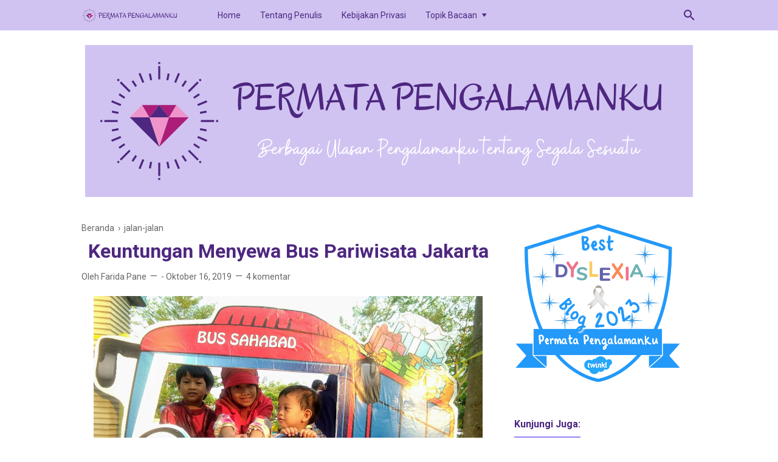

--- FILE ---
content_type: text/html; charset=UTF-8
request_url: https://www.faridazp.info/2019/10/bus-pariwisata.html
body_size: 39870
content:
<!DOCTYPE html>
<html lang='ID' xml:lang='ID' xmlns='http://www.w3.org/1999/xhtml' xmlns:b='http://www.google.com/2005/gml/b' xmlns:data='http://www.google.com/2005/gml/data' xmlns:expr='http://www.google.com/2005/gml/expr'>
<head>
<!-- Google tag (gtag.js) -->
<script async='async' src='https://www.googletagmanager.com/gtag/js?id=UA-100825780-1'></script>
<script>
  window.dataLayer = window.dataLayer || [];
  function gtag(){dataLayer.push(arguments);}
  gtag('js', new Date());

  gtag('config', 'UA-100825780-1');
</script>
<!-- Google tag (gtag.js) -->
<script async='async' src='https://www.googletagmanager.com/gtag/js?id=G-61BPB8ZGFC'></script>
<script>
  window.dataLayer = window.dataLayer || [];
  function gtag(){dataLayer.push(arguments);}
  gtag('js', new Date());

  gtag('config', 'G-61BPB8ZGFC');
</script>
<!-- Google Tag Manager -->
<script>(function(w,d,s,l,i){w[l]=w[l]||[];w[l].push({'gtm.start':
new Date().getTime(),event:'gtm.js'});var f=d.getElementsByTagName(s)[0],
j=d.createElement(s),dl=l!='dataLayer'?'&l='+l:'';j.async=true;j.src=
'https://www.googletagmanager.com/gtm.js?id='+i+dl;f.parentNode.insertBefore(j,f);
})(window,document,'script','dataLayer','GTM-KF7QHH9');</script>

<!-- End Google Tag Manager -->
<script type='text/javascript'>
var uri = window.location.toString();
if (uri.indexOf("%3D","%3D") > 0) {
  var clean_uri = uri.substring(0, uri.indexOf("%3D"));
    window.history.replaceState({}, document.title, clean_uri);
}
var uri = window.location.toString();
if (uri.indexOf("%3D%3D","%3D%3D") > 0) {
  var clean_uri = uri.substring(0, uri.indexOf("%3D%3D"));
    window.history.replaceState({}, document.title, clean_uri);
}
var uri = window.location.toString();
if (uri.indexOf("&m=1","&m=1") > 0) {
  var clean_uri = uri.substring(0, uri.indexOf("&m=1"));
    window.history.replaceState({}, document.title, clean_uri);
}
var uri = window.location.toString();
if (uri.indexOf("?m=1","?m=1") > 0) {
  var clean_uri = uri.substring(0, uri.indexOf("?m=1"));
    window.history.replaceState({}, document.title, clean_uri);
}
</script>
<!-- Meta Tag -->
<title>&#8730;Keuntungan Menyewa Bus Pariwisata Jakarta</title>
<meta content='Keuntungan Menyewa Bus Pariwisata Jakarta' property='og:title'/>
<meta content='Keuntungan Menyewa Bus Pariwisata Jakarta' property='og:image:alt'/>
<meta content='Keuntungan Menyewa Bus Pariwisata Jakarta' name='twitter:title'/>
<meta content='Keuntungan Menyewa Bus Pariwisata Jakarta' name='twitter:image:alt'/>
<!-- Tracking Code -->
<meta content='xxxxxxxxx' name='google-site-verification'/>
<meta content='xxxxxxxxx' name='msvalidate.01'/>
<!-- Facebook, Twitter, and Pinterest Meta Tag -->
<meta content='article' property='og:type'/>
<meta content='farida pane' name='author'/>
<meta content='farida pane' property='article:author'/>
<meta content='farida pane' property='fb:admins'/>
<meta content='https://www.facebook.com/farida.z.pane' property='article:author'/>
<meta content='https://www.facebook.com/farida.z.pane' property='article:publisher'/>
<meta content='@dompetcerdas' name='twitter:site'/>
<meta content='Permata Pengalamanku - Lifestyle Blogger' property='og:site_name'/>
<meta content='id_ID' property='og:locale'/>
<meta content='en_US' property='og:locale:alternate'/>
<meta content='summary' name='twitter:card'/>
<meta content='https://blogger.googleusercontent.com/img/b/R29vZ2xl/AVvXsEg2wyQHN5IrUHPZl2wU5tqm4kPNbufRqL05RCtgSsUR9YwtgKQlMx2TzTh616yJ-uPn2VV-1sl0UYKpfXuJhFN34uszoaZP-KbPxQljrDwkkWLdpdFUqWOgOqNwJyOg03hAUrUwal8Kjm4/s640/IMG_20181019_162757.jpg' property='og:image'/>
<meta content='https://blogger.googleusercontent.com/img/b/R29vZ2xl/AVvXsEg2wyQHN5IrUHPZl2wU5tqm4kPNbufRqL05RCtgSsUR9YwtgKQlMx2TzTh616yJ-uPn2VV-1sl0UYKpfXuJhFN34uszoaZP-KbPxQljrDwkkWLdpdFUqWOgOqNwJyOg03hAUrUwal8Kjm4/s640/IMG_20181019_162757.jpg' name='twitter:image'/>
<meta content='Keuntungan Menyewa Bus Pariwisata Jakarta' name='twitter:image:alt'/>
<!-- Other -->
<meta content='width=device-width, minimum-scale=1, initial-scale=1, shrink-to-fit=no' name='viewport'/>
<meta content='IE=Edge' http-equiv='X-UA-Compatible'/>
<link href='https://www.blogger.com/openid-server.g' rel='openid.server'/>
<link href='https://www.faridazp.info/' rel='openid.delegate'/>
<link href='https://www.faridazp.info/2019/10/bus-pariwisata.html' rel='canonical'/>
<meta content='text/html; charset=UTF-8' http-equiv='Content-Type'/>
<!-- Chrome, Firefox OS and Opera -->
<meta content='#d0c3f1' name='theme-color'/>
<!-- Windows Phone -->
<meta content='#d0c3f1' name='msapplication-navbutton-color'/>
<meta content='blogger' name='generator'/>
<link href='https://www.faridazp.info/favicon.ico' rel='icon' type='image/x-icon'/>
<link href='https://www.faridazp.info/2019/10/bus-pariwisata.html' rel='canonical'/>
<link rel="alternate" type="application/atom+xml" title="Permata Pengalamanku - Lifestyle Blogger - Atom" href="https://www.faridazp.info/feeds/posts/default" />
<link rel="alternate" type="application/rss+xml" title="Permata Pengalamanku - Lifestyle Blogger - RSS" href="https://www.faridazp.info/feeds/posts/default?alt=rss" />
<link rel="service.post" type="application/atom+xml" title="Permata Pengalamanku - Lifestyle Blogger - Atom" href="https://www.blogger.com/feeds/137450746681957790/posts/default" />

<link rel="alternate" type="application/atom+xml" title="Permata Pengalamanku - Lifestyle Blogger - Atom" href="https://www.faridazp.info/feeds/6319892066023760738/comments/default" />
<!--Can't find substitution for tag [blog.ieCssRetrofitLinks]-->
<link href='https://blogger.googleusercontent.com/img/b/R29vZ2xl/AVvXsEg2wyQHN5IrUHPZl2wU5tqm4kPNbufRqL05RCtgSsUR9YwtgKQlMx2TzTh616yJ-uPn2VV-1sl0UYKpfXuJhFN34uszoaZP-KbPxQljrDwkkWLdpdFUqWOgOqNwJyOg03hAUrUwal8Kjm4/s640/IMG_20181019_162757.jpg' rel='image_src'/>
<meta content='Sudah bukan hal yang langka lagi jika kita bepergian dengan banyak orang di Jakarta. Untuk alat transportasi sendiri lebih baik untuk kamu menyewa bus pariwisata Jakarta.' name='description'/>
<meta content='https://www.faridazp.info/2019/10/bus-pariwisata.html' property='og:url'/>
<meta content='Keuntungan Menyewa Bus Pariwisata Jakarta' property='og:title'/>
<meta content='Sudah bukan hal yang langka lagi jika kita bepergian dengan banyak orang di Jakarta. Untuk alat transportasi sendiri lebih baik untuk kamu menyewa bus pariwisata Jakarta.' property='og:description'/>
<meta content='https://blogger.googleusercontent.com/img/b/R29vZ2xl/AVvXsEg2wyQHN5IrUHPZl2wU5tqm4kPNbufRqL05RCtgSsUR9YwtgKQlMx2TzTh616yJ-uPn2VV-1sl0UYKpfXuJhFN34uszoaZP-KbPxQljrDwkkWLdpdFUqWOgOqNwJyOg03hAUrUwal8Kjm4/w1200-h630-p-k-no-nu/IMG_20181019_162757.jpg' property='og:image'/>
<style type='text/css'>@font-face{font-family:'Roboto';font-style:normal;font-weight:400;font-stretch:100%;font-display:swap;src:url(//fonts.gstatic.com/s/roboto/v50/KFO7CnqEu92Fr1ME7kSn66aGLdTylUAMa3GUBHMdazTgWw.woff2)format('woff2');unicode-range:U+0460-052F,U+1C80-1C8A,U+20B4,U+2DE0-2DFF,U+A640-A69F,U+FE2E-FE2F;}@font-face{font-family:'Roboto';font-style:normal;font-weight:400;font-stretch:100%;font-display:swap;src:url(//fonts.gstatic.com/s/roboto/v50/KFO7CnqEu92Fr1ME7kSn66aGLdTylUAMa3iUBHMdazTgWw.woff2)format('woff2');unicode-range:U+0301,U+0400-045F,U+0490-0491,U+04B0-04B1,U+2116;}@font-face{font-family:'Roboto';font-style:normal;font-weight:400;font-stretch:100%;font-display:swap;src:url(//fonts.gstatic.com/s/roboto/v50/KFO7CnqEu92Fr1ME7kSn66aGLdTylUAMa3CUBHMdazTgWw.woff2)format('woff2');unicode-range:U+1F00-1FFF;}@font-face{font-family:'Roboto';font-style:normal;font-weight:400;font-stretch:100%;font-display:swap;src:url(//fonts.gstatic.com/s/roboto/v50/KFO7CnqEu92Fr1ME7kSn66aGLdTylUAMa3-UBHMdazTgWw.woff2)format('woff2');unicode-range:U+0370-0377,U+037A-037F,U+0384-038A,U+038C,U+038E-03A1,U+03A3-03FF;}@font-face{font-family:'Roboto';font-style:normal;font-weight:400;font-stretch:100%;font-display:swap;src:url(//fonts.gstatic.com/s/roboto/v50/KFO7CnqEu92Fr1ME7kSn66aGLdTylUAMawCUBHMdazTgWw.woff2)format('woff2');unicode-range:U+0302-0303,U+0305,U+0307-0308,U+0310,U+0312,U+0315,U+031A,U+0326-0327,U+032C,U+032F-0330,U+0332-0333,U+0338,U+033A,U+0346,U+034D,U+0391-03A1,U+03A3-03A9,U+03B1-03C9,U+03D1,U+03D5-03D6,U+03F0-03F1,U+03F4-03F5,U+2016-2017,U+2034-2038,U+203C,U+2040,U+2043,U+2047,U+2050,U+2057,U+205F,U+2070-2071,U+2074-208E,U+2090-209C,U+20D0-20DC,U+20E1,U+20E5-20EF,U+2100-2112,U+2114-2115,U+2117-2121,U+2123-214F,U+2190,U+2192,U+2194-21AE,U+21B0-21E5,U+21F1-21F2,U+21F4-2211,U+2213-2214,U+2216-22FF,U+2308-230B,U+2310,U+2319,U+231C-2321,U+2336-237A,U+237C,U+2395,U+239B-23B7,U+23D0,U+23DC-23E1,U+2474-2475,U+25AF,U+25B3,U+25B7,U+25BD,U+25C1,U+25CA,U+25CC,U+25FB,U+266D-266F,U+27C0-27FF,U+2900-2AFF,U+2B0E-2B11,U+2B30-2B4C,U+2BFE,U+3030,U+FF5B,U+FF5D,U+1D400-1D7FF,U+1EE00-1EEFF;}@font-face{font-family:'Roboto';font-style:normal;font-weight:400;font-stretch:100%;font-display:swap;src:url(//fonts.gstatic.com/s/roboto/v50/KFO7CnqEu92Fr1ME7kSn66aGLdTylUAMaxKUBHMdazTgWw.woff2)format('woff2');unicode-range:U+0001-000C,U+000E-001F,U+007F-009F,U+20DD-20E0,U+20E2-20E4,U+2150-218F,U+2190,U+2192,U+2194-2199,U+21AF,U+21E6-21F0,U+21F3,U+2218-2219,U+2299,U+22C4-22C6,U+2300-243F,U+2440-244A,U+2460-24FF,U+25A0-27BF,U+2800-28FF,U+2921-2922,U+2981,U+29BF,U+29EB,U+2B00-2BFF,U+4DC0-4DFF,U+FFF9-FFFB,U+10140-1018E,U+10190-1019C,U+101A0,U+101D0-101FD,U+102E0-102FB,U+10E60-10E7E,U+1D2C0-1D2D3,U+1D2E0-1D37F,U+1F000-1F0FF,U+1F100-1F1AD,U+1F1E6-1F1FF,U+1F30D-1F30F,U+1F315,U+1F31C,U+1F31E,U+1F320-1F32C,U+1F336,U+1F378,U+1F37D,U+1F382,U+1F393-1F39F,U+1F3A7-1F3A8,U+1F3AC-1F3AF,U+1F3C2,U+1F3C4-1F3C6,U+1F3CA-1F3CE,U+1F3D4-1F3E0,U+1F3ED,U+1F3F1-1F3F3,U+1F3F5-1F3F7,U+1F408,U+1F415,U+1F41F,U+1F426,U+1F43F,U+1F441-1F442,U+1F444,U+1F446-1F449,U+1F44C-1F44E,U+1F453,U+1F46A,U+1F47D,U+1F4A3,U+1F4B0,U+1F4B3,U+1F4B9,U+1F4BB,U+1F4BF,U+1F4C8-1F4CB,U+1F4D6,U+1F4DA,U+1F4DF,U+1F4E3-1F4E6,U+1F4EA-1F4ED,U+1F4F7,U+1F4F9-1F4FB,U+1F4FD-1F4FE,U+1F503,U+1F507-1F50B,U+1F50D,U+1F512-1F513,U+1F53E-1F54A,U+1F54F-1F5FA,U+1F610,U+1F650-1F67F,U+1F687,U+1F68D,U+1F691,U+1F694,U+1F698,U+1F6AD,U+1F6B2,U+1F6B9-1F6BA,U+1F6BC,U+1F6C6-1F6CF,U+1F6D3-1F6D7,U+1F6E0-1F6EA,U+1F6F0-1F6F3,U+1F6F7-1F6FC,U+1F700-1F7FF,U+1F800-1F80B,U+1F810-1F847,U+1F850-1F859,U+1F860-1F887,U+1F890-1F8AD,U+1F8B0-1F8BB,U+1F8C0-1F8C1,U+1F900-1F90B,U+1F93B,U+1F946,U+1F984,U+1F996,U+1F9E9,U+1FA00-1FA6F,U+1FA70-1FA7C,U+1FA80-1FA89,U+1FA8F-1FAC6,U+1FACE-1FADC,U+1FADF-1FAE9,U+1FAF0-1FAF8,U+1FB00-1FBFF;}@font-face{font-family:'Roboto';font-style:normal;font-weight:400;font-stretch:100%;font-display:swap;src:url(//fonts.gstatic.com/s/roboto/v50/KFO7CnqEu92Fr1ME7kSn66aGLdTylUAMa3OUBHMdazTgWw.woff2)format('woff2');unicode-range:U+0102-0103,U+0110-0111,U+0128-0129,U+0168-0169,U+01A0-01A1,U+01AF-01B0,U+0300-0301,U+0303-0304,U+0308-0309,U+0323,U+0329,U+1EA0-1EF9,U+20AB;}@font-face{font-family:'Roboto';font-style:normal;font-weight:400;font-stretch:100%;font-display:swap;src:url(//fonts.gstatic.com/s/roboto/v50/KFO7CnqEu92Fr1ME7kSn66aGLdTylUAMa3KUBHMdazTgWw.woff2)format('woff2');unicode-range:U+0100-02BA,U+02BD-02C5,U+02C7-02CC,U+02CE-02D7,U+02DD-02FF,U+0304,U+0308,U+0329,U+1D00-1DBF,U+1E00-1E9F,U+1EF2-1EFF,U+2020,U+20A0-20AB,U+20AD-20C0,U+2113,U+2C60-2C7F,U+A720-A7FF;}@font-face{font-family:'Roboto';font-style:normal;font-weight:400;font-stretch:100%;font-display:swap;src:url(//fonts.gstatic.com/s/roboto/v50/KFO7CnqEu92Fr1ME7kSn66aGLdTylUAMa3yUBHMdazQ.woff2)format('woff2');unicode-range:U+0000-00FF,U+0131,U+0152-0153,U+02BB-02BC,U+02C6,U+02DA,U+02DC,U+0304,U+0308,U+0329,U+2000-206F,U+20AC,U+2122,U+2191,U+2193,U+2212,U+2215,U+FEFF,U+FFFD;}@font-face{font-family:'Roboto';font-style:normal;font-weight:700;font-stretch:100%;font-display:swap;src:url(//fonts.gstatic.com/s/roboto/v50/KFO7CnqEu92Fr1ME7kSn66aGLdTylUAMa3GUBHMdazTgWw.woff2)format('woff2');unicode-range:U+0460-052F,U+1C80-1C8A,U+20B4,U+2DE0-2DFF,U+A640-A69F,U+FE2E-FE2F;}@font-face{font-family:'Roboto';font-style:normal;font-weight:700;font-stretch:100%;font-display:swap;src:url(//fonts.gstatic.com/s/roboto/v50/KFO7CnqEu92Fr1ME7kSn66aGLdTylUAMa3iUBHMdazTgWw.woff2)format('woff2');unicode-range:U+0301,U+0400-045F,U+0490-0491,U+04B0-04B1,U+2116;}@font-face{font-family:'Roboto';font-style:normal;font-weight:700;font-stretch:100%;font-display:swap;src:url(//fonts.gstatic.com/s/roboto/v50/KFO7CnqEu92Fr1ME7kSn66aGLdTylUAMa3CUBHMdazTgWw.woff2)format('woff2');unicode-range:U+1F00-1FFF;}@font-face{font-family:'Roboto';font-style:normal;font-weight:700;font-stretch:100%;font-display:swap;src:url(//fonts.gstatic.com/s/roboto/v50/KFO7CnqEu92Fr1ME7kSn66aGLdTylUAMa3-UBHMdazTgWw.woff2)format('woff2');unicode-range:U+0370-0377,U+037A-037F,U+0384-038A,U+038C,U+038E-03A1,U+03A3-03FF;}@font-face{font-family:'Roboto';font-style:normal;font-weight:700;font-stretch:100%;font-display:swap;src:url(//fonts.gstatic.com/s/roboto/v50/KFO7CnqEu92Fr1ME7kSn66aGLdTylUAMawCUBHMdazTgWw.woff2)format('woff2');unicode-range:U+0302-0303,U+0305,U+0307-0308,U+0310,U+0312,U+0315,U+031A,U+0326-0327,U+032C,U+032F-0330,U+0332-0333,U+0338,U+033A,U+0346,U+034D,U+0391-03A1,U+03A3-03A9,U+03B1-03C9,U+03D1,U+03D5-03D6,U+03F0-03F1,U+03F4-03F5,U+2016-2017,U+2034-2038,U+203C,U+2040,U+2043,U+2047,U+2050,U+2057,U+205F,U+2070-2071,U+2074-208E,U+2090-209C,U+20D0-20DC,U+20E1,U+20E5-20EF,U+2100-2112,U+2114-2115,U+2117-2121,U+2123-214F,U+2190,U+2192,U+2194-21AE,U+21B0-21E5,U+21F1-21F2,U+21F4-2211,U+2213-2214,U+2216-22FF,U+2308-230B,U+2310,U+2319,U+231C-2321,U+2336-237A,U+237C,U+2395,U+239B-23B7,U+23D0,U+23DC-23E1,U+2474-2475,U+25AF,U+25B3,U+25B7,U+25BD,U+25C1,U+25CA,U+25CC,U+25FB,U+266D-266F,U+27C0-27FF,U+2900-2AFF,U+2B0E-2B11,U+2B30-2B4C,U+2BFE,U+3030,U+FF5B,U+FF5D,U+1D400-1D7FF,U+1EE00-1EEFF;}@font-face{font-family:'Roboto';font-style:normal;font-weight:700;font-stretch:100%;font-display:swap;src:url(//fonts.gstatic.com/s/roboto/v50/KFO7CnqEu92Fr1ME7kSn66aGLdTylUAMaxKUBHMdazTgWw.woff2)format('woff2');unicode-range:U+0001-000C,U+000E-001F,U+007F-009F,U+20DD-20E0,U+20E2-20E4,U+2150-218F,U+2190,U+2192,U+2194-2199,U+21AF,U+21E6-21F0,U+21F3,U+2218-2219,U+2299,U+22C4-22C6,U+2300-243F,U+2440-244A,U+2460-24FF,U+25A0-27BF,U+2800-28FF,U+2921-2922,U+2981,U+29BF,U+29EB,U+2B00-2BFF,U+4DC0-4DFF,U+FFF9-FFFB,U+10140-1018E,U+10190-1019C,U+101A0,U+101D0-101FD,U+102E0-102FB,U+10E60-10E7E,U+1D2C0-1D2D3,U+1D2E0-1D37F,U+1F000-1F0FF,U+1F100-1F1AD,U+1F1E6-1F1FF,U+1F30D-1F30F,U+1F315,U+1F31C,U+1F31E,U+1F320-1F32C,U+1F336,U+1F378,U+1F37D,U+1F382,U+1F393-1F39F,U+1F3A7-1F3A8,U+1F3AC-1F3AF,U+1F3C2,U+1F3C4-1F3C6,U+1F3CA-1F3CE,U+1F3D4-1F3E0,U+1F3ED,U+1F3F1-1F3F3,U+1F3F5-1F3F7,U+1F408,U+1F415,U+1F41F,U+1F426,U+1F43F,U+1F441-1F442,U+1F444,U+1F446-1F449,U+1F44C-1F44E,U+1F453,U+1F46A,U+1F47D,U+1F4A3,U+1F4B0,U+1F4B3,U+1F4B9,U+1F4BB,U+1F4BF,U+1F4C8-1F4CB,U+1F4D6,U+1F4DA,U+1F4DF,U+1F4E3-1F4E6,U+1F4EA-1F4ED,U+1F4F7,U+1F4F9-1F4FB,U+1F4FD-1F4FE,U+1F503,U+1F507-1F50B,U+1F50D,U+1F512-1F513,U+1F53E-1F54A,U+1F54F-1F5FA,U+1F610,U+1F650-1F67F,U+1F687,U+1F68D,U+1F691,U+1F694,U+1F698,U+1F6AD,U+1F6B2,U+1F6B9-1F6BA,U+1F6BC,U+1F6C6-1F6CF,U+1F6D3-1F6D7,U+1F6E0-1F6EA,U+1F6F0-1F6F3,U+1F6F7-1F6FC,U+1F700-1F7FF,U+1F800-1F80B,U+1F810-1F847,U+1F850-1F859,U+1F860-1F887,U+1F890-1F8AD,U+1F8B0-1F8BB,U+1F8C0-1F8C1,U+1F900-1F90B,U+1F93B,U+1F946,U+1F984,U+1F996,U+1F9E9,U+1FA00-1FA6F,U+1FA70-1FA7C,U+1FA80-1FA89,U+1FA8F-1FAC6,U+1FACE-1FADC,U+1FADF-1FAE9,U+1FAF0-1FAF8,U+1FB00-1FBFF;}@font-face{font-family:'Roboto';font-style:normal;font-weight:700;font-stretch:100%;font-display:swap;src:url(//fonts.gstatic.com/s/roboto/v50/KFO7CnqEu92Fr1ME7kSn66aGLdTylUAMa3OUBHMdazTgWw.woff2)format('woff2');unicode-range:U+0102-0103,U+0110-0111,U+0128-0129,U+0168-0169,U+01A0-01A1,U+01AF-01B0,U+0300-0301,U+0303-0304,U+0308-0309,U+0323,U+0329,U+1EA0-1EF9,U+20AB;}@font-face{font-family:'Roboto';font-style:normal;font-weight:700;font-stretch:100%;font-display:swap;src:url(//fonts.gstatic.com/s/roboto/v50/KFO7CnqEu92Fr1ME7kSn66aGLdTylUAMa3KUBHMdazTgWw.woff2)format('woff2');unicode-range:U+0100-02BA,U+02BD-02C5,U+02C7-02CC,U+02CE-02D7,U+02DD-02FF,U+0304,U+0308,U+0329,U+1D00-1DBF,U+1E00-1E9F,U+1EF2-1EFF,U+2020,U+20A0-20AB,U+20AD-20C0,U+2113,U+2C60-2C7F,U+A720-A7FF;}@font-face{font-family:'Roboto';font-style:normal;font-weight:700;font-stretch:100%;font-display:swap;src:url(//fonts.gstatic.com/s/roboto/v50/KFO7CnqEu92Fr1ME7kSn66aGLdTylUAMa3yUBHMdazQ.woff2)format('woff2');unicode-range:U+0000-00FF,U+0131,U+0152-0153,U+02BB-02BC,U+02C6,U+02DA,U+02DC,U+0304,U+0308,U+0329,U+2000-206F,U+20AC,U+2122,U+2191,U+2193,U+2212,U+2215,U+FEFF,U+FFFD;}</style>
<style id='page-skin-1' type='text/css'><!--
/*
======================================
FIKSIONER: Freemium Blogger Theme - Developed by Igniel (igniel.com)
======================================
Name      : FIKSIONER
Version   : 3
Date      : September 01, 2020
Demo      : fiksioner.blogspot.com
Type      : Free or Premium (Freemium)
Designer  : Igniel
Country   : Indonesia
Website   : www.igniel.com
***************************************
You are free to use and modify this theme.
***************************************
FREE VERSION: NOT ALLOWED to remove the credit link at footer.
PREMIUM VERSION: ALLOWED to remove the credit link at footer.
*************************************** */
/* normalize.css v3.0.1 | MIT License | git.io/normalize */
*{box-sizing:border-box}html{font-family:sans-serif;-ms-text-size-adjust:100%;-webkit-text-size-adjust:100%}body{margin:0}article,aside,details,figcaption,figure,footer,header,hgroup,main,nav,section,summary{display:block}audio,canvas,progress,video{display:inline-block;vertical-align:baseline}audio:not([controls]){display:none;height:0}[hidden],template{display:none}a{background:transparent}a:active,a:hover{outline:0}abbr[title]{border-bottom:1px dotted}b,strong{font-weight:700}dfn{font-style:italic}h1{margin:.67em 0}mark{background:#ff0;color:#000}small{font-size:80%}sub,sup{font-size:75%;line-height:0;position:relative;vertical-align:baseline}sup{top:-0.5em}sub{bottom:-0.25em}img{border:0}svg:not(:root){overflow:hidden}hr{-moz-box-sizing:content-box;box-sizing:content-box;height:0}pre{overflow:auto}code,kbd,pre,samp{font-family:Consolas,Menlo,Monaco,Lucida Console,Liberation Mono,DejaVu Sans Mono,Bitstream Vera Sans Mono,Courier New,monospace,sans-serif}button,input,optgroup,select,textarea{color:inherit;font:inherit;margin:0}button{overflow:visible;border:0;outline:0;margin:0;}button,select{text-transform:none}button,html input[type="button"],input[type="reset"],input[type="submit"]{-webkit-appearance:button;cursor:pointer}button[disabled],html input[disabled]{cursor:default}button::-moz-focus-inner,input::-moz-focus-inner{border:0;padding:0;outline:none;}input{line-height:normal;border:0;outline:0}input[type="checkbox"],input[type="radio"]{box-sizing:border-box;padding:0}input[type="number"]::-webkit-inner-spin-button,input[type="number"]::-webkit-outer-spin-button{height:auto}input[type="search"]{-webkit-appearance:textfield;-moz-box-sizing:content-box;-webkit-box-sizing:content-box;box-sizing:content-box}input[type="search"]::-webkit-search-cancel-button,input[type="search"]::-webkit-search-decoration{-webkit-appearance:none}fieldset{border:1px solid #c0c0c0;margin:0 2px;padding:.35em .625em .75em}legend{border:0;padding:0}textarea{overflow:auto}optgroup{font-weight:bold}table{border-collapse:collapse;border-spacing:0}td,th{padding:0}:focus{outline:none}h1{font-size:1.75em}iframe{width:100%} /*
<!-- Constants -->
<Variable name="body.background" description="Background" color="#ffffff" type="background" default="$(color) none repeat scroll center center" hideEditor="true"/>
<Variable name="body.link.color" description="Link Color" type="color" default="#9b82f5" hideEditor="true"/>
<Variable name="posts.title.color" description="Post title color" type="color" default="#000000" hideEditor="true"/>
<Variable name="posts.text.color" description="Post text color" type="color" default="#000000" hideEditor="true"/>
<Variable name="posts.icons.color" description="Post info color" type="color" default="#666666" hideEditor="true"/>
<Variable name="tabs.font" description="Tabs Font" type="font" default="400 16px 'Roboto', Arial, sans-serif" hideEditor="true"/>
<Variable name="tabs.color" description="Tabs Color" type="color" default="#efefef" hideEditor="true"/>
<Variable name="labels.background.color" description="Labels Background Color" type="color" default="#fff" hideEditor="true"/>
<Variable name="width.main" description="Width Main" type="length" max="680px" default="680px" hideEditor="true"/>
<Variable name="width.sidebar" description="Width Sidebar" type="length" max="300px" default="300px" hideEditor="true"/>
<Variable name="width.all" description="Max Width All" type="length" max="980px" default="980px" hideEditor="true"/>
<Group description="Body Color">
<Variable name="fiksioner.main.color" description="Main Color" type="color" default="#946c5f"/>
<Variable name="fiksioner.background.color" description="Body Background Color" type="color" default="#ffffff"/>
<Variable name="posts.background.color" description="Post Background Color" type="color" default="#ffffff"/>
<Variable name="body.background.color" description="Address Bar Color (Mobile Only)" type="color" default="#9b82f5"/>
</Group>
<Group description="Body Font">
<Variable name="body.text.font" description="Text Font" type="font" default="400 16px 'Roboto', Arial, sans-serif"/>
<Variable name="body.text.font.bold" description="Text Font Bold" type="font" default="700 16px 'Roboto', Arial, sans-serif"/>
<Variable name="body.text.color" description="Text Color" type="color" default="#36383a"/>
</Group>
<Group description="Header and Menu">
<Variable name="header.background.color" description="Header Background Color" type="color" default="#ffffff"/>
<Variable name="menu.text.color" description="Menu Text Color" type="color" default="#000000"/>
<Variable name="drop.background.color" description="Dropdown Background Color" type="color" default="#000000"/>
<Variable name="drop.text.color" description="Dropdown Text Color" type="color" default="#ffffff"/>
</Group>
<Group description="Single Post">
<Variable name="stream.color" description="Text Color" type="color" default="#4b4f56"/>
<Variable name="stream.link.color" description="Link Color" type="color" default="#1a73e8"/>
</Group>
<Group description="Footer">
<Variable name="footer.top.bg.color" description="Footer Top Background Color" type="color" default="#dddddd"/>
<Variable name="footer.top.text.color" description="Footer Top Text Color" type="color" default="#606060"/>
<Variable name="footer.bottom.bg.color" description="Footer Bottom Background Color" type="color" default="#9b82f5"/>
<Variable name="footer.bottom.text.color" description="Footer Bottom Text Color" type="color" default="#ffffff"/>
<Variable name="footer.bottom.link.color" description="Footer Bottom Link Color" type="color" default="#000000"/>
</Group> */
html, body{
font:400 16px/1.5rem -apple-system, BlinkMacSystemFont, 'Roboto', 'Ubuntu', 'Segoe UI', 'Oxygen-Sans', 'Helvetica Neue', Arial, sans-serif;
scroll-behavior:smooth;
}
body{
background-color:#ffffff;
padding:0;
margin:0;
overflow-x:hidden;
-webkit-font-smoothing:antialiased;
-moz-osx-font-smoothing:grayscale;
-webkit-tap-highlight-color:transparent;
}
a{
text-decoration:none;
}
.post-body a, .post-body a:hover, .post-location a, .post-location a:hover, .comment-content a, .comment-content a:hover{
color:#4e2780;
}
.post-body a:hover, .post-location a:hover, .comment-content a:hover{
text-decoration:underline;
}
.post-body h2, .post-body h3, .post-body h4, .post-body h5, .post-body h6{
line-height:2rem;
}
img{
max-width:100%;
height:auto;
}
figcaption, .tr-caption{
color:#666666;
font-style:italic;
line-height:1.35rem;
text-align:center;
}
:target::before{
height:55px;
margin-top:-55px;
opacity:0;
visibility:hidden;
}
.invisible{
visibility:hidden;
}
.clear{
clear:both
}
blockquote{
font-size:18px;
font-style:italic;
margin:20px 0;
padding:1.25rem 1.25rem 1.25rem 4rem;
}
blockquote:before{
content:'\201D';
color:rgba(255,255,255,.5);
font:600 4.5rem Arial, sans-serif;
left:1rem;
top:0;
}
button{
padding:.25rem .75rem;
margin:.25rem;
cursor:pointer;
}
button:hover, .FollowByEmail .submit:hover, .fiksionerShare a:hover, #top-continue.continue a:hover, #comment-holder .loadmore a:hover{
box-shadow:inset 0 0 0 99999px rgba(255,255,255,0.25);
}
figure, .separator{
margin:1.25rem 0;
}
.drop{
float:left;
font-size:3.5rem;
margin-top:.9rem;
padding-right:.85rem;
}
.lazy{
background-color:rgba(0,0,0,.25);
opacity:.25;
}
.lazyloaded{
background-color:transparent;
opacity:1;
}
hr{
border-top-width:1px;
border-bottom-width:0;
margin:1rem 0;
}
code, kbd{
background-color:#efefef;
padding:.15rem .3rem;
}
code{
color:#ff6060;
}
kbd{
border:1px solid #9fa6ad;
box-shadow:0 1px 1px rgba(12,13,14,0.15),inset 0 1px 0 0 #fff;
text-shadow:0 1px 0 #fff;
white-space:nowrap;
}
h1, h2, h3, h4, h5, .FeaturedPost .title, ul.noimage li:before, .fiksionerAuthor .author-name, .fiksionerShare .text, .Profile .name, #comments .user{
font-family:'Roboto', Arial, sans-serif;
margin:0 0 .65rem;
}
html, body, a, header .section, .fiksionerSearch .check:checked ~ .input, .fiksionerSearch .input:focus, .post-body h1, .post-body h2, .post-body h3, .post-body h4, .post-body h5, .post-body h6{
color:#000000;
}
a:hover, .fiksionerMenu a:hover, .fiksionerAdditional .menu a:hover, .drop, .post-filter-message .view a:hover, .status-msg-body:before, .status-msg-body .error, .status-msg-body .text, .entry-title a:hover, .post-labels a:hover, #blog-pager a:hover, .Label a:hover, #blog-pager.numbering .right a:hover, #comments .comment .comment-actions a:hover, .fiksionerAuthor a, #comments .user, #comments .user a, .PopularPosts ul.noimage li:before, .fiksionerRelated ul.noimage li:before, .PopularPosts a:hover, .Feed a:hover, .fiksionerRelated a:hover, .BlogArchive a:hover, .Profile .profile-link{
color:#9b82f5;
}
blockquote, button, .FeaturedPost .entry-title a, .FeaturedPost .entry-content, .FeaturedPost .title, .post-body table th, .fiksionerShare a, .fiksionerShare a:hover, #top-continue.continue a, #comment-holder .loadmore a, .FollowByEmail .submit, .BlogArchive select:hover{
color:#ffffff;
}
button, blockquote, .FeaturedPost .nothumb .post-outer, .post-body table th, #top-continue.continue a, #comment-holder .loadmore a, .BlogArchive select:hover, .ignielMultiRelated, .FollowByEmail .submit{
background-color:#9b82f5;
}
.fiksionerMenu ul li ul, .post-filter-message .view, .Feed .item-title{
font-weight:400;
}
h1, h2, h3, h4, h5, .FeaturedPost .title, ul.noimage li:before, .fiksionerAuthor .author-name, .fiksionerShare .text, .Profile .name, #comments .user, .post-filter-message span, .status-msg-body:before, .status-msg-body .error, .status-msg-body .text, .post-body table th, #blog-pager.numbering .selected, #comments .comment .comment-actions, .fiksionerAdditional .title, .FollowByEmail .submit, .PopularPosts ul.noimage li:before, .fiksionerRelated ul.noimage li:before, .BlogArchive .hierarchy-title, .ignielMultiRelated .content .text, .post-location .label, .post-reaction .label{
font-weight:700;
}
.info > span:not(:first-child):before, .single .entry-content, .widget .title{
font-size:1rem;
}
code, kbd, .fiksionerMenu, .fiksionerSearch .input, .post-filter-message, .post-inner, .fiksionerShare i, .fiksionerAuthor .author-desc, .fiksionerAdditional, .Label, .BlogArchive .flat, .BlogArchive .hierarchy-title, .FollowByEmail .follow-by-email-address, figcaption, .tr-caption, .post .info, .breadcrumb, #blog-pager, .FeaturedPost .title, .PopularPosts .snippet, .Feed .item-date, .Feed .item-author, .Label .cloud-label-widget-content a, .BlogArchive .post-count, .BlogArchive .hierarchy-content .hierarchy-content, .Profile .location, .FollowByEmail .submit{
font-size:.875rem;
}
.post-filter-message .view a, .info, .post-labels, #comments .comment .comment-actions>*, #comments .datetime, footer{
font-size:.75rem;
}
:target::before, blockquote, .fiksionerMenu ul li ul, .fiksionerMenu ul li ul li, .status-msg-body:before, .single .Blog article, .post-body pre code, #comments .comment-block:before, #comments .comment-replies ol li:after, #top-continue.continue a, #comment-holder .loadmore a, .fiksionerAdditional .title, .Feed .item-title{
display:block;
}
.fiksionerMenu ul li, .fiksioner, .post-filter-message .view a, .entry-title a, .post-labels a, .fiksionerAdditional .menu a:not(:last-child):after, .fiksionerAdditional .social a, .Label svg, .BlogArchive svg, .BlogArchive a, .Profile .profile-link{
display:inline-block;
}
#configuration, .hidden, .replaced, .check, .jump-link, #header .description, .fiksionerMenu label, #comments .comment-thread .thread-count, #comments .comment-thread .comment-replies .continue, #comments .comment-replies .comment-block:before, #comment-editor-src, #comments .comment-form h4, #comments .item-control, #billboard .title, .billboard .title, .aMiddle .title, #HTML101 .title, #HTML202 .title, #HTML303 .title, #HTML404 .title, .PageList .title, .BlogSearch .title, .ignielMultiRelated .icon{
display:none;
}
.fiksionerAdditional .section, .Blog .post-outer, .fiksionerRelated ul, .PopularPosts ul, .Feed ul{
display:grid;
}
header .section, .fiksionerMenu a, .fiksionerMenu, .fiksionerMenu li label, .post-labels, .fiksionerShare, .fiksionerAuthor, #blog-pager, #blog-pager.numbering .right, .fiksionerAdditional form, footer .inner, .PopularPosts ul.noimage li, .fiksionerRelated ul li, .Label ul, .BlogArchive .flat ul, .Label ul li, .BlogArchive .flat ul li, .Label .cloud-label-widget-content, .BlogArchive .hierarchy-content .hierarchy-content ul.posts li, .ignielMultiRelated, .post-reaction{
display:-webkit-box;
display:-webkit-flex;
display:-moz-box;
display:-ms-flexbox;
display:flex;
}
header .section, .fiksionerMenu a, .fiksionerMenu, .fiksionerMenu li label, .fiksionerShare, .fiksionerAuthor, #blog-pager, .fiksionerAdditional form, footer .inner, .PopularPosts ul.noimage li, .fiksionerRelated ul li, .BlogArchive .hierarchy-content .hierarchy-content ul.posts li, .ignielMultiRelated, .post-reaction{
flex-wrap:nowrap;
}
.post-labels, #blog-pager.numbering, #blog-pager.numbering .right, .Label ul, .BlogArchive .flat ul, .Label .cloud-label-widget-content{
flex-wrap:wrap;
}
.fiksionerMenu a, .fiksionerMenu li label, .fiksionerShare, #blog-pager, .fiksionerAdditional form, footer .inner, .Label ul li, .BlogArchive .flat ul li, .Label ul li a, .BlogArchive .flat ul li a, .post-reaction{
align-items:center;
}
#blog-pager, .fiksionerAdditional form, footer .inner, .Label ul li, .BlogArchive .flat ul li, .ignielMultiRelated{
justify-content:space-between;
}
blockquote, header .section, .fiksionerMenu, .fiksionerMenu ul li, main, .post-filter-message span, .FeaturedPost article, #comments .comment-replies ol{
position:relative;
}
blockquote:before, .fiksionerMenu ul li ul, .fiksionerSearch form, .fiksionerSearch .icon, .FeaturedPost .post-outer, #comments .comment-replies ol li:after, .comment .avatar-image-container, #comments .comments-content .icon.blog-author:before, #comments .comments-content .icon.blog-author:after, #comments .comment-block:before, #comments .comment .comment-actions, .item-view #comments .comment-form h4{
position:absolute;
}
header, #sidebarSticky{
position:sticky;
position:-webkit-sticky;
position:-moz-sticky;
position:-ms-sticky;
position:-o-sticky;
}
:target::before, .fiksionerMenu ul li a:not(:last-child):after, .post-filter-message span:after, #comments .comment-replies ol li:after, #comments .comment-replies ol li:after, #comments .comments-content .icon.blog-author:before, #comments .comments-content .icon.blog-author:after, #comments .comment-block:before, .fiksionerAdditional .menu a:not(:last-child):after{
content:'';
}
code, kbd{
border-radius:3px;
}
button, .post-filter-message .view a, .post-labels a, #blog-pager a, #blog-pager >*, #blog-pager.numbering .right >*, .Label .cloud-label-widget-content a, .BlogArchive select, #comments .comment .comment-actions a, .fiksionerShare a, #top-continue.continue a, #comment-holder .loadmore a, .BlogArchive select, .Profile .profile-link, .FollowByEmail .widget-content, .FollowByEmail .follow-by-email-address, .FollowByEmail .submit, .ignielMultiRelated{
border-radius:5px;
}
blockquote, .fiksionerMenu ul li ul, .FeaturedPost .nothumb .post-outer, .snippet-thumbnail img, .PopularPosts img, .post-body pre, .fiksionerAuthor img, .fiksionerRelated img, .comment .avatar-image-container img, .totop, .Profile img{
border-radius:10px;
}
a, svg, svg path, button, .lazy, .lazyloaded, header svg, .fiksionerMenu, .fiksionerMenu ul, .fiksionerMenu ul li a:not(:last-child):after, .fiksionerSearch .input, .fiksionerSearch .icon, .fiksionerShare a, .fiksionerShare i, #top-continue.continue a, #comment-holder .loadmore a, .FollowByEmail .submit, .BlogArchive select, .totop, .ignielMultiRelated, .ignielMultiRelated .icon{
transition:all .2s ease;
}
header{
background-color:#d0c3f1;
margin:auto;
top:0;
transition:all .3s ease-in-out;
z-index:2;
}
header.shadow{
box-shadow:0 1px 5px rgba(0,0,0,.3);
}
header svg{
width:1.5rem;
height:1.5rem;
vertical-align:-.5rem;
}
header svg path{
fill:#4e2780;
}
header .section, main, .fiksionerAdditional .section, footer .inner{
max-width:calc(980px + 6rem);
}
.fiksionerMenu ul li, .fiksionerSearch form{
line-height:50px;
}
.fiksionerSearch .icon{
line-height:47px;
}
header .section{
height:50px;
margin:auto;
padding:0 2rem;
}
.Header{
align-self:center;
margin-right:3rem;
}
#header img{
max-height:27px;
max-width:300px;
vertical-align:middle;
}
#header h1, #header h2, #header h1 a, #header h2 a{
font-size:1.5rem;
text-transform:uppercase;
margin:0;
}
#header .widget{
background-repeat:no-repeat;
background-size:contain;
background-position:center;
}
#header h1, #header h2, #header h1 a, #header h2 a, .fiksionerMenu, .fiksionerMenu a, .fiksionerMenu label{
color:#4e2780;
}
.fiksionerMenu label{
cursor:pointer;
}
.fiksionerMenu a, .fiksionerMenu li label{
padding:0 .9rem;
white-space:nowrap;
}
.fiksionerMenu ul{
padding:0;
}
.fiksionerMenu ul, .fiksionerMenu li{
list-style:none;
list-style-type:none;
margin:0;
}
.fiksionerMenu ul li{
cursor:pointer;
white-space:nowrap;
}
.fiksionerMenu ul li:hover, .fiksionerMenu ul li.open{
background-color:rgba(255,255,255,.05);
}
.fiksionerMenu ul li a:not(:last-child):after{
background-color:#4e2780;
color:#4e2780;
clip-path:polygon(50% 100%, 0% 0, 100% 0);
-webkit-clip-path:polygon(50% 100%, 0% 0, 100% 0);
width:.5rem;
height:.35rem;
margin-left:.5rem;
}
.fiksionerMenu ul li:hover a:not(:last-child):after, .fiksionerMenu ul li.open a:not(:last-child):after{
transform:rotate(180deg);
}
.fiksionerMenu ul li ul{
background-color:#d0c3f1;
left:0;
min-width:100%;
opacity:0;
transform:translateY(-1rem);
-webkit-transform:translateY(-1rem);
transition:all .3s ease-in-out 0s;
visibility:hidden;
}
.fiksionerMenu ul li ul li a, .fiksionerMenu ul li ul li a:hover{
color:#ffffff;
}
.fiksionerMenu ul li:hover > ul{
opacity:1;
visibility:visible;
transform:translateY(0px);
-webkit-transform:translateY(0px);
}
.fiksionerSearch form{
display:inline-table;
margin:auto;
right:2rem;
top:0;
bottom:0;
}
.fiksionerSearch .input{
background-color:transparent;
line-height:35px;
padding:0;
margin-right:-1px;
width:0;
}
.fiksionerSearch .input::placeholder{
color:#4e2780;
opacity:.75;
}
.fiksionerSearch .check:checked ~ .input, .fiksionerSearch .input:focus{
background-color:#d0c3f1;
border-bottom:1px solid #4e2780;
color:#4e2780;
padding-right:2.5rem;
width:calc(980px + 2.1rem);
}
.fiksionerSearch .icon{
float:right;
cursor:pointer;
right:0;
}
main{
background-color:#ffffff;
margin:auto;
padding:1.5rem 2rem;
z-index:1;
}
.fiksioner{
width:100%;
max-width:100%;
}
#main{
float:left;
margin:0 2rem 0 0;
width:calc(100% - (300px + 2rem));
max-width:680px;
}
.page #main{
width:100%;
max-width:100%;
margin:0;
}
.post-filter-message{
margin-bottom:2.25rem;
text-align:center;
}
.post-filter-message span{
text-transform:none;
font-style:italic;
}
.post-filter-message span:after{
border-bottom:3px solid #9b82f5;
position: absolute;
left:0;
bottom:-7px;
width:100%;
}
.post-filter-message .view{
margin:1rem 0 0;
}
.post-filter-message .view a{
background-color:#efefef;
color:#000000;
padding:.2rem .75rem;
}
.status-msg-body{
text-align:center;
}
.status-msg-body:before{
content:'404';
font-size:7rem;
line-height:initial;
}
.status-msg-body .error{
font-size:7rem;
}
.status-msg-body .text{
font-size:150%;
}
.status-msg-body .infos{
margin-top:20px;
}
.Blog article:not(:last-child), .infeed{
margin-bottom:3rem;
}
.single .Blog article{
margin-bottom:0;
}
.info, .info a, .breadcrumb, .breadcrumb a{
color:#666666;
}
.info a:hover, .breadcrumb a:hover, #comments .user a:hover, #comments .comment-timestamp a:hover, #comments .datetime a:hover{
text-decoration:underline;
}
.Blog .post-outer{
grid-template-areas:'title thumbnail' 'info thumbnail' 'inner thumbnail';
grid-template-columns:1fr auto;
grid-template-rows:auto auto 1fr;
margin-top:.5rem;
}
.FeaturedPost .post-outer{
background:linear-gradient(to top, rgba(0,0,0,.85) 15%, rgba(0,0,0,.65) 60%, transparent 100%);
background:-webkit-linear-gradient(bottom, rgba(0,0,0,.85) 15%, rgba(0,0,0,.65) 60%, transparent 100%);
border-radius:0 0 10px 10px;
bottom:0;
padding:1.5rem;
z-index:1;
}
.FeaturedPost .nothumb .post-outer{
position:static;
}
.post-inner{
grid-area:inner;
margin-top:.25rem;
text-align:justify;
word-break:break-word;
}
.FeaturedPost article{
margin-bottom:2rem;
}
.snippet-thumbnail{
grid-area:thumbnail;
line-height:0;
}
.snippet-thumbnail img, .PopularPosts img, .fiksionerRelated img{
object-fit:cover;
}
.FeaturedPost img{
width:100vw;
}
.Blog .snippet-thumbnail{
margin-left:2rem;
}
.FeaturedPost .snippet-thumbnail{
margin-top:0;
overflow:hidden;
}
.info{
grid-area:info;
white-space:nowrap;
overflow:hidden;
text-overflow:ellipsis;
}
.info a, .breadcrumb a{
padding:1rem 0;
}
.post-timestamp{
cursor:help;
}
.info > span:not(:first-child):before{
content:'\2014';
margin:0px 3px;
}
.entry-title{
font-size:1.3rem;
grid-area:title;
line-height:1.75rem;
margin:0;
padding-bottom:.25rem;
}
.single .entry-title{
font-size:2rem;
line-height:2.75rem;
margin:.25rem 0;
}
.FeaturedPost .entry-title{
font-size:1.5rem;
line-height:2rem;
padding-bottom:.5rem;
}
.single .entry-content{
color:#000000;
margin-top:1.25rem;
line-height:1.75rem;
word-break:break-word;
}
.aTop, .aBottom{
margin:1rem 0;
}
.post-body table{
width:100%;
margin:20px 0;
}
.post-body table th{
padding:10px;
border:1px solid #9b82f5;
}
.post-body table th:not(:last-child){
border-right-color:#cccccc;
}
.post-body table td{
border:1px solid #cccccc;
padding:10px;
}
.post-body table tr:nth-child(odd){
background-color:#f1f1f1;
}
.post-body .separator a{
margin:0 !important;
}
.post-body pre, .post-body pre code{
overflow:auto;
user-select:text;
-webkit-user-select:text;
-khtml-user-select:text;
-moz-user-select:text;
-ms-user-select:text;
}
.post-body pre{
background-color:#353844;
hyphens:none;
-webkit-hyphens:none;
-moz-hyphens:none;
-ms-hyphens:none;
margin:.5em auto;
padding:0;
tab-size:2;
-moz-tab-size:2;
-o-tab-size:2;
white-space:pre;
width:100%;
word-break:normal;
word-wrap:break-word;
}
.post-body pre code{
background-color:transparent;
border:none;
color:#eeeeee;
line-height:1.5rem;
max-height:300px;
padding:.75rem 1.25rem;
}
.post-labels{
margin-top:.5rem;
}
.post .post-labels{
margin-top:1rem;
}
.post-labels a, #blog-pager a, #blog-pager >*, #blog-pager.numbering .right >*, .Label .cloud-label-widget-content a, .BlogArchive select, #comments .comment .comment-actions a{
background-color:#efefef;
}
.post-labels a, #blog-pager >*, #blog-pager.numbering .right >*, .BlogArchive select, #comments .comment .comment-actions a{
line-height:normal;
padding:.5rem .75rem;
}
.post-labels a, #blog-pager a, #blog-pager.numbering, #comments .comment .comment-actions a{
color:#666666;
}
.post-labels a{
margin-bottom:.5rem;
}
.post-labels a:hover, #blog-pager a:hover, .Label a:hover, #blog-pager.numbering .right a:hover, #comments .comment .comment-actions a:hover{
text-decoration:none;
}
.post-labels a:before{
content:'#';
margin-right:.15rem;
}
.post-labels a:not(:last-child){
margin-right:.5rem;
}
.post-location, .post-reaction, .fiksionerShare, .fiksionerAuthor{
margin-top:1.35rem;
}
.post-location .label, .post-reaction .label{
margin-right:.25rem;
white-space:nowrap;
}
.post-reaction{
position:relative;
}
.post-reaction:after{
content:'';
background:linear-gradient(to right, transparent, #ffffff);
background:-webkit-linear-gradient(left, transparent, #ffffff);
position:absolute;
right:0;
top:0;
height:100%;
width:3rem;
}
.post-reaction .iframe{
overflow:auto;
}
.post-reaction iframe{
height:1.5rem;
margin-top:.5rem;
width:auto;
}
.post-reaction svg{
min-height:1.15rem;
height:1.15rem;
min-width:1.15rem;
width:1.15rem;
margin-right:.25rem;
}
.post-reaction svg path{
fill:#000000;
}
.fiksionerShare svg{
width:1.25rem;
height:1.25rem;
vertical-align:-.25rem;
}
.fiksionerShare svg path{
fill:#ffffff;
}
.fiksionerShare .facebook{
background-color:#3a579a;
}
.fiksionerShare .twitter{
background-color:#00abf0
}
.fiksionerShare .pinterest{
background-color:#cd1c1f
}
.fiksionerShare .linkedin{
background-color:#2554BF;
}
.fiksionerShare .telegram{
background-color:#0088cc;
}
.fiksionerShare .whatsapp{
background-color:#4dc247;
}
.fiksionerShare .text{
margin-bottom:0;
margin-right:1rem;
}
.fiksionerShare a{
padding:.5rem .35rem;
width:100%;
text-align:center;
white-space:nowrap;
}
.fiksionerShare a:not(:last-child){
margin-right:.35rem;
}
.fiksionerShare i{
font-style:normal;
margin:0 .35rem;
}
.fiksionerAuthor{
border-top:1px solid #cccccc;
align-items:flex-start;
justify-content:flex-start;
padding-top:1.35rem;
}
.fiksionerAuthor .left{
margin-right:1rem;
}
.fiksionerAuthor img{
max-width:65px;
}
.fiksionerAuthor .author-name{
margin-bottom:0;
}
.fiksionerAuthor .author-desc{
line-height:1.35rem;
margin-top:.35rem;
}
.fiksionerRelated{
margin-top:2.5rem;
}
.fiksionerRelated img{
width:75px;
height:75px;
}
.fiksionerRelated .title{
margin-bottom:1.5rem;
}
.fiksionerRelated a{
display:-webkit-box;
-webkit-line-clamp:3;
-webkit-box-orient:vertical;
overflow:hidden;
}
.fiksionerRelated ul{
grid-template-columns:repeat(2, 1fr);
margin:20px 0 0;
padding:0;
column-gap:1.5rem;
row-gap:1.25rem;
}
.fiksionerRelated ul.noimage li{
counter-increment:fiksionerRelated;
}
.fiksionerRelated ul.noimage li:before{
content:'0'counter(fiksionerRelated);
}
.fiksionerRelated .thumb{
flex-shrink:0;
margin-right:1rem;
overflow:hidden;
line-height:0;
}
#blog-pager{
justify-content:space-between;
margin-top:2.25rem;
text-transform:uppercase;
}
#blog-pager.numbering{
text-transform:none;
}
#blog-pager .nolink, #blog-pager.numbering .selected{
cursor:not-allowed;
}
#blog-pager .newest{
visibility:hidden;
}
#blog-pager.numbering .right >*:not(:last-child), #blog-pager.numbering .left{
margin-right:.5rem;
}
#blog-pager.numbering .right >*, #blog-pager.numbering .left{
margin-bottom:.5rem;
}
#blog-pager.numbering .right{
background-color:transparent;
padding:0;
}
#comments{
margin-top:2.5rem;
}
#comments .comment-form{
margin-top:1rem;
}
#comments ol > li:first-child{
margin-top:1.5rem;
}
#comments ol > li{
margin-top:3rem;
}
#comment-editor{
margin-top:2rem;
}
#comments .comment-replybox-single #comment-editor{
margin:1rem 0 .5rem 50px;
width:calc(100% - 50px);
}
#comments .comment-thread ol{
margin:0;
padding:0;
}
#comments .comment-replies ol li{
padding-top:1rem;
}
#comments .comment-replies ol li:after{
border-top:1px solid #cccccc;
bottom:0;
left:-2rem;
top:2rem;
width:1rem;
height:auto;
margin-top:0;
opacity:1;
visibility:visible;
}
#comments .comment-thread .comment-replies{
margin-left:50px;
}
#comments .comment{
list-style-type:none;
padding:0 0 2.5rem;
position:relative
}
#comments .comment .comment{
padding-bottom:0;
}
.comment .avatar-image-container{
left:0;
width:35px;
height:35px;
background:url("data:image/svg+xml,%3Csvg viewBox='0 0 24 24' xmlns='http://www.w3.org/2000/svg'%3E%3Cpath d='M12,19.2C9.5,19.2 7.29,17.92 6,16C6.03,14 10,12.9 12,12.9C14,12.9 17.97,14 18,16C16.71,17.92 14.5,19.2 12,19.2M12,5A3,3 0 0,1 15,8A3,3 0 0,1 12,11A3,3 0 0,1 9,8A3,3 0 0,1 12,5M12,2A10,10 0 0,0 2,12A10,10 0 0,0 12,22A10,10 0 0,0 22,12C22,6.47 17.5,2 12,2Z' fill='%23777'/%3E%3C/svg%3E") center / 35px no-repeat;
}
.comment .avatar-image-container .avatar-icon{
border-radius:50%;
border:solid 1px #666666;
box-sizing:border-box;
fill:#666666;
height:35px;
margin:0;
padding:7px;
width:35px
}
#comments .comments-content .icon.blog-author:before{
background-color:#ffffff;
border-radius:100px;
height:17px;
width:17px;
left:27px;
}
#comments .comments-content .icon.blog-author:after{
background:url("data:image/svg+xml,%3Csvg viewBox='0 0 24 24' xmlns='http://www.w3.org/2000/svg'%3E%3Cpath d='M12,2A10,10 0 0,1 22,12A10,10 0 0,1 12,22A10,10 0 0,1 2,12A10,10 0 0,1 12,2M11,16.5L18,9.5L16.59,8.09L11,13.67L7.91,10.59L6.5,12L11,16.5Z' fill='%23118ff9'/%3E%3C/svg%3E") center no-repeat;
height:17px;
width:17px;
left:27px;
}
#comments .comment-block{
margin-left:50px;
}
#comments .comment-block:before{
border-left:1px solid #cccccc;
bottom:40px;
left:18px;
top:50px;
height:auto;
margin-top:0;
opacity:1;
visibility:visible;
}
#comments .comment:target::before{
height:0;
margin-top:0;
}
#comments .comment-author-header-wrapper{
margin-left:40px
}
.comment-header{
margin-bottom:.35rem;
}
#comments .comment-header .user, #comments .comment-header .user a{
font-style:normal;
}
#comments .comment .comment-actions{
bottom:0;
left:0;
}
#comments .comment .comment-actions>*{
text-transform:uppercase;
}
#comments .datetime{
margin-left:.5rem;
}
#comments .datetime, #comments .comment-timestamp a, #comments .datetime a{
color:#666666;
}
#comments .datetime:before{
content:'(';
}
#comments .datetime:after{
content:')';
}
#comments .comment .comment-content, .comment .comment-body{
color:#000000;
line-height:1.75rem;
margin:0;
word-break:break-word;
}
.comment-body{
margin-bottom:10px
}
.comments .comments-content .loadmore.loaded{
max-height:0;
opacity:0;
overflow:hidden
}
.item-view #comments .comment-form h4{
clip:rect(1px,1px,1px,1px);
padding:0;
border:0;
height:1px;
width:1px;
overflow:hidden
}
#comments .item-control{
margin-left:.5rem;
}
#top-continue.continue, #comment-holder .loadmore{
margin:20px auto;
text-align:center;
text-transform:capitalize;
}
#top-continue.continue a, #comment-holder .loadmore a{
padding:.5rem .75rem;
}
.fiksionerAdditional{
background-color:#d0c3f1;
color:#4e2780;
}
.fiksionerAdditional .section, footer .inner{
margin:auto;
padding:1rem 2rem;
}
.fiksionerAdditional .menu, .fiksionerAdditional .social{
align-self:flex-end;
text-align:right;
}
.fiksionerAdditional .title{
margin-bottom:10px;
}
.fiksionerAdditional .section{
grid-column-gap:2rem;
grid-template-areas:'subs menu' 'subs social';
grid-template-columns:1fr 1fr;
grid-template-rows:1fr 1fr;
}
.fiksionerAdditional .FollowByEmail{
grid-area:subs;
}
.fiksionerAdditional .menu{
grid-area:menu;
}
.fiksionerAdditional .menu a{
color:#4e2780;
}
.fiksionerAdditional .menu a:not(:last-child){
margin-right:3px;
}
.fiksionerAdditional .menu a:not(:last-child):after{
background-color:#4e2780;
width:3px;
height:3px;
margin-left:5px;
vertical-align:middle;
border-radius:100px;
}
.fiksionerAdditional .social{
grid-area:social;
}
.fiksionerAdditional .social a:not(:last-child){
margin-right:10px;
}
.fiksionerAdditional .social svg{
width:25px;
height:25px;
}
.fiksionerAdditional .social svg path{
fill:#4e2780;
}
.fiksionerAdditional .social a:hover svg path{
fill:#9b82f5 ;
}
footer{
background-color:#4e2780;
color:#FFFFFF;
line-height:1.35rem;
}
footer a, footer a:hover{
color:#d0c3f1;
}
footer a:hover{
text-decoration:underline;
}
.widget .title{
border-bottom:2px solid #9b82f5;
display:table;
margin-bottom:1rem;
padding-bottom:.5rem;
}
.FeaturedPost .title{
border-color:#ffffff;
}
.fiksionerAdditional .title{
border:0;
display:block;
padding-bottom:0;
text-align:center;
}
#billboard{
margin:auto;
text-align:center;
}
.billboard .widget-content{
margin-bottom:2rem;
}
.aMiddle .widget-content{
margin:1rem 0;
}
.sidebar{
float:right;
width:300px;
}
.sidebar .widget{
margin-bottom:40px;
}
.sidebar .widget ol, .sidebar .widget ul, .sidebar .widget li{
margin:0;
padding:0;
list-style-position:inside;
}
#sidebarSticky{
top:60px;
}
.PopularPosts ul, .Feed ul{
grid-template-columns:repeat(1, 1fr);
}
.PopularPosts ul{
grid-gap:1.5rem;
}
.PopularPosts ul.noimage, .Feed ul{
grid-gap:1rem;
}
.PopularPosts ul li, .Feed ul li, .fiksionerRelated ul li{
list-style:none;
list-style-type:none;
}
.PopularPosts ul.noimage li{
counter-increment:fiksionerPopular;
}
.PopularPosts ul.noimage li:before, .fiksionerRelated ul.noimage li:before{
font-size:1.75rem;
margin-bottom:0;
margin-right:.85rem;
margin-top:.15rem;
}
.PopularPosts ul.noimage li:before{
content:counter(fiksionerPopular);
}
.PopularPosts ul.noimage a, .Feed .item-title{
font-family:inherit;
}
.PopularPosts .thumbnail{
margin-bottom:.25rem;
}
.PopularPosts .entry{
line-height:1.35rem;
}
.PopularPosts ul.noimage .entry{
line-height:inherit;
}
.PopularPosts .snippet{
color:#666666;
line-height:1.25rem;
margin-top:.25rem;
}
.Feed .item-date, .Feed .item-author{
color:#666666;
}
.Label svg, .BlogArchive svg{
min-width:1rem;
width:1rem;
height:1rem;
vertical-align:middle;
margin-right:.5rem;
}
.Label svg path, .BlogArchive svg path{
fill:#9b82f5;
}
.Label ul, .BlogArchive .flat ul{
list-style:none;
list-style-type:none;
}
.Label ul li, .BlogArchive .flat ul li{
width:calc(50% - 15px);
margin-bottom:10px !important;
}
.Label ul li:nth-child(odd), .BlogArchive .flat ul li:nth-child(odd){
margin-right:30px !important;
}
.Label ul li a, .BlogArchive .flat ul li a{
overflow:hidden;
text-overflow:ellipsis;
white-space:nowrap;
width:100%;
}
.Label .cloud-label-widget-content a{
flex-grow:1;
margin-bottom:.35rem;
margin-right:.35rem;
padding:.25rem .6rem;
text-align:center;
}
.Label .label-count, .BlogArchive .flat .post-count{
color:#666666;
font-size:.65rem;
margin-left:7px;
}
.Label .label-count:before, .BlogArchive .post-count:before{
content:'(';
}
.Label .label-count:after, .BlogArchive .post-count:after{
content:')';
}
.BlogArchive ul, .BlogArchive li{
list-style:none;
list-style-type:none;
}
.BlogArchive .post-count{
margin-left:5px;
}
.BlogArchive .hierarchy-title{
line-height:1.75rem;
}
.BlogArchive .hierarchy-content{
margin-left:1rem;
}
.BlogArchive .hierarchy-content .hierarchy-content{
margin-left:0;
}
.BlogArchive .hierarchy-content .hierarchy-content ul.posts li{
counter-reset:li;
counter-increment:fiksionerArchive;
}
.BlogArchive .hierarchy-content .hierarchy-content ul.posts li:before{
content:counter(fiksionerArchive) ".";
margin-right:7px;
}
.BlogArchive .hierarchy-content .hierarchy-content ul.posts li:last-child{
margin-bottom:10px !important;
}
.BlogArchive select{
border:0;
cursor:pointer;
width:100%;
}
.Profile .title{
margin-left:auto;
margin-right:auto;
}
.Profile .widget-content{
text-align:center;
}
.Profile svg{
height:1.25rem;
width:1.25rem;
margin-right:.25rem;
vertical-align:-.25rem;
}
.Profile svg path{
fill:#666666;
}
.Profile .default-avatar svg{
width:4rem;
height:4rem;
}
.Profile .default-avatar svg path{
fill:#eb633a;
}
.Profile img{
margin-bottom:.35rem;
}
.Profile .name{
margin-bottom:.35rem;
}
.Profile .location{
color:#666666;
}
.Profile dl, .Profile dt, .Profile dd{
margin:0;
}
.Profile dl{
margin-bottom:.85rem;
}
.Profile .profile-textblock{
font-style:italic;
margin-top:.5rem;
}
.Profile .profile-link{
border:1px solid #9b82f5;
font-size:.85em;
padding:.35rem .75rem;
}
.FollowByEmail .widget-content{
border:1px solid #cccccc;
padding:.75rem;
}
.fiksionerAdditional .FollowByEmail .widget-content{
border:0;
margin-bottom:.5rem;
padding:0
}
.FollowByEmail .follow-by-email-address{
background-color:#efefef;
margin-bottom:.75rem;
padding:.5rem .75rem;
width:100%;
}
.fiksionerAdditional .FollowByEmail .follow-by-email-address{
background-color:#ffffff;
border-radius:25px 0 0 25px;
height:2.5rem;
margin-bottom:0;
padding:.75rem 1rem;
}
.FollowByEmail .submit{
padding:.5rem .75rem;
width:100%;
}
.fiksionerAdditional .FollowByEmail .submit{
background-color:#4e2780;
border-radius:0 25px 25px 0;
height:2.5rem;
padding:0 .75rem;
width:auto;
}
.totop{
background:#9b82f5 url("data:image/svg+xml,%3Csvg viewBox='0 0 24 24' xmlns='http://www.w3.org/2000/svg'%3E%3Cpath d='M13,20H11V8L5.5,13.5L4.08,12.08L12,4.16L19.92,12.08L18.5,13.5L13,8V20Z' fill='%23fff'/%3E%3C/svg%3E") center no-repeat;
background-size:1.5rem;
bottom:100px;
cursor:pointer;
height:2.5rem;
opacity:0;
position:fixed;
right:50px;
visibility:hidden;
width:2.5rem;
z-index:99;
}
.totop.show{
bottom:50px;
opacity:.75;
visibility:visible;
}
.totop.show:hover{
opacity:1;
}
/* Multiple Related Posts by igniel.com */
.ignielMultiRelated {box-shadow:inset 0 0 0 99999px rgba(255,255,255,0.9); border-left:3px solid #9b82f5; margin:10px 0;}
.ignielMultiRelated .content {padding:.5rem .75rem;}
.ignielMultiRelated .icon {border-radius:0 3px 3px 0; height:auto; min-width:50px; background:#9b82f5 url("data:image/svg+xml,%3Csvg viewBox='0 0 24 24' xmlns='http://www.w3.org/2000/svg'%3E%3Cpath d='M8.59,16.58L13.17,12L8.59,7.41L10,6L16,12L10,18L8.59,16.58Z' fill='%23fff'/%3E%3C/svg%3E") center / 40px no-repeat;}
[dir="rtl"] .Header{
margin-left:3rem;
margin-right:0;
}
[dir="rtl"] #main{
float:right;
margin-left:2rem;
margin-right:0;
}
[dir="rtl"] .fiksionerSearch form{
left:2rem;
right:unset;
}
[dir="rtl"] .fiksionerSearch .icon{
float:left;
left:0;
right:unset;
}
[dir="rtl"] .fiksionerSearch .check:checked ~ .input, [dir="rtl"] .fiksionerSearch .input:focus{
padding-left:2.5rem;
padding-right:0;
}
[dir="rtl"] .fiksionerMenu ul li a:not(:last-child):after{
margin-left:0;
margin-right:.5rem;
}
[dir="rtl"] .Blog .snippet-thumbnail{
margin-left:0;
margin-right:2rem;
}
[dir="rtl"] .post-labels a:not(:last-child){
margin-left:.5rem;
margin-right:0;
}
[dir="rtl"] .post-reaction svg, [dir="rtl"] .post-location .label, [dir="rtl"] .post-reaction .label{
margin-left:.25rem;
margin-right:0;
}
[dir="rtl"] #blog-pager.numbering .right >*:not(:last-child), [dir="rtl"] #blog-pager.numbering .left{
margin-left:.5rem;
margin-right:0;
}
[dir="rtl"] .ignielMultiRelated{
border-left:0;
border-right:3px solid #9b82f5;
}
[dir="rtl"] blockquote:before{
left:unset;
right:1rem;
}
[dir="rtl"] blockquote{
padding-left:1.25rem;
padding-right:4rem;
}
[dir="rtl"] .fiksionerAuthor .left, [dir="rtl"] .fiksionerShare .text, [dir="rtl"] .fiksionerRelated .thumb{
margin-left:1rem;
margin-right:0;
}
[dir="rtl"] .fiksionerShare a:not(:last-child){
margin-left:.35rem;
margin-right:0;
}
[dir="rtl"] .PopularPosts ul.noimage li:before, [dir="rtl"] .fiksionerRelated ul.noimage li:before{
margin-left:.85rem;
margin-right:0;
}
[dir="rtl"] .post-reaction:after{
background:linear-gradient(to left, transparent, #ffffff);
background:-webkit-linear-gradient(right, transparent, #ffffff);
left:0;
right:unset;
}
[dir="rtl"] .Label ul li:nth-child(odd), [dir="rtl"] .BlogArchive .flat ul li:nth-child(odd){
margin-left:30px !important;
margin-right:0 !important;
}
[dir="rtl"] .Label .cloud-label-widget-content a{
margin-left:.35rem;
margin-right:0;
}
[dir="rtl"] .Label svg, [dir="rtl"] .BlogArchive svg{
margin-left:.5rem;
margin-right:0;
}
[dir="rtl"] .BlogArchive .hierarchy-content{
margin-left:0;
margin-right:1rem;
}
[dir="rtl"] .fiksionerAdditional .menu, [dir="rtl"] .fiksionerAdditional .social{
text-align:left;
}
[dir="rtl"] .fiksionerAdditional .social a:not(:last-child){
margin-left:10px;
margin-right:0;
}
[dir="rtl"] .fiksionerAdditional form{
flex-direction:row-reverse;
}
[dir="rtl"] #comments .comment-block, [dir="rtl"] #comments .comment-thread .comment-replies{
margin-left:0;
margin-right:50px;
}
[dir="rtl"] .comment .avatar-image-container{
left:unset;
right:0;
}
[dir="rtl"] #comments .comments-content .icon.blog-author:before, [dir="rtl"] #comments .comments-content .icon.blog-author:after{
left:unset;
right:27px;
}
[dir="rtl"] #comments .comment-block:before{
left:unset;
right:18px;
}
[dir="rtl"] #comments .comment-replies ol li:after{
left:unset;
right:-2rem;
}
[dir="rtl"] #comments .comment .comment-actions{
left:unset;
right:0;
}
[dir="rtl"] .BlogArchive .hierarchy-content .hierarchy-content ul.posts li:before{
margin-left:7px;
margin-right:0;
}
@media screen and (max-width:1024px){
.fiksionerMenu label, .fiksionerMenu ul, .fiksionerMenu ul li{
display:block;
}
.fiksionerMenu ul li ul{
background-color:transparent;
}
#header .widget{
margin-left:-24px;
}
.Blog .post-outer{
grid-template-columns:1fr 1fr;
}
header .section{
justify-content:space-between;
}
.fiksionerMenu{
align-self:center;
order:1;
}
.fiksionerMenu ul{
background-color:#d0c3f1;
border-radius:5px;
opacity:0;
visibility:hidden;
left:0;
position:absolute;
top:37px;
transform:translateY(-1rem);
transition:all .2s ease-in-out;
-webkit-transform:translateY(-1rem);
}
.fiksionerMenu ul li{
line-height:2.75rem;
min-width:50vw;
}
.fiksionerMenu ul li a, .fiksionerMenu ul li a:hover{
color:#ffffff;
}
.fiksionerMenu ul li ul, .fiksionerMenu ul li:hover > ul{
transform:unset;
-webkit-transform:unset;
}
.fiksionerMenu ul li ul{
border-radius:0;
max-height:0;
overflow:hidden;
position:static;
}
.fiksionerMenu > .check:checked ~ ul, .fiksionerMenu ul li ul{
opacity:1;
visibility:visible;
}
.fiksionerMenu ul li ul li a{
padding-left:3rem;
}
.fiksionerMenu ul li a:not(:last-child):after{
background-color:#ffffff;
margin-left:auto;
}
.fiksionerMenu > .check:checked ~ ul{
transform:translateY(0);
-webkit-transform:translateY(0);
z-index:1;
}
.Header{
margin-right:0;
order:2;
}
.fiksionerSearch{
order:3;
}
.fiksionerSearch .check:checked ~ .input, .fiksionerSearch .input:focus{
width:calc(100vw - 4rem);
}
[dir="rtl"] #header .widget{
margin-left:24px;
}
[dir="rtl"] .fiksionerMenu ul{
left:unset;
right:0;
}
[dir="rtl"] .fiksionerMenu ul li ul li a{
padding-left:0;
padding-right:3rem;
}
}
@media screen and (max-width:950px){
header .section{
padding:0 2rem;
}
.billboard .widget-content{
margin:1.5rem 0;
}
main{
padding:0 2rem 2rem;
}
.fiksioner{
margin-top:0;
}
#main, .sidebar, [dir="rtl"] #main{
float:none;
}
#main{
margin:0 0 2.5rem;
width:auto;
max-width:100%;
}
.sidebar{
width:auto;
margin:auto;
}
#sidebarSticky{
position:static;
}
.FeaturedPost article{
margin-bottom:0;
}
.Blog{
margin-top:2rem;
}
.Blog .post-outer{
grid-column-gap:3rem;
grid-template-columns:1fr auto;
}
.PopularPosts ul{
grid-template-columns:repeat(2, 1fr);
}
.PopularPosts ul.noimage{
grid-template-columns:repeat(1, 1fr);
}
.PopularPosts img{
width:100vw;
}
.fiksionerAdditional .section{
grid-template-columns:1fr auto;
}
[dir="rtl"] #main{
margin-left:0;
}
}
@media screen and (max-width:640px){
.Blog article, .fiksionerAdditional .section, footer .inner{
display:block;
}
blockquote{
font-size:17px;
}
.Blog .post-outer{
grid-template-columns:1fr 1fr;
}
.post .Blog article:not(:last-child), .page .Blog article:not(:last-child){
margin-bottom:0;
padding-bottom:0;
}
.fiksionerShare a{
padding:.35rem;
}
.fiksionerShare i{
display:none;
}
.fiksionerAdditional .section{
padding:15px 20px 10px;
}
.fiksionerAdditional .menu, .fiksionerAdditional .social, [dir="rtl"] .fiksionerAdditional .menu, [dir="rtl"] .fiksionerAdditional .social{
text-align:center;
}
.fiksionerAdditional .FollowByEmail{
margin-bottom:1rem;
}
.fiksionerAdditional .social{
margin-top:.5rem;
}
footer .inner{
text-align:center;
}
}
@media screen and (max-width:568px){
figcaption{
margin:0 20px;
}
header .section{
padding:0 20px;
}
.fiksionerSearch form{
right:20px;
}
.fiksionerSearch .check:checked ~ .input, .fiksionerSearch .input:focus{
width:calc(100vw - 40px);
}
.fiksionerMenu ul{
border-radius:0;
left:-20px;
}
.fiksionerMenu ul li{
min-width:100vw;
}
.fiksionerMenu a, .fiksionerMenu li label{
padding:0 20px;
}
.billboard .widget-content{
margin:1rem 0;
}
main{
padding:0 20px 20px;
}
.Blog{
margin-top:20px;
}
.Blog article:not(:last-child), .infeed{
margin-bottom:2rem;
}
.FeaturedPost article{
margin-left:-20px;
max-width:calc(100% + 40px);
width:calc(100% + 40px);
}
.Blog .post-outer{
grid-template-columns:auto;
grid-template-rows:auto auto auto;
grid-template-areas:'title' 'info' 'thumbnail' 'inner';
margin-top:.25rem;
}
.snippet-thumbnail{
margin:.5rem 0;
}
.Blog .snippet-thumbnail{
margin-left:0;
}
.snippet-thumbnail img{
height:46vw;
width:100vw;
}
.FeaturedPost .snippet-thumbnail img{
border-radius:0;
height:51vh;
}
.entry-title, .FeaturedPost .entry-title{
font-size:1.25rem;
line-height:1.75rem;
}
.FeaturedPost .post-outer{
background:unset;
background-color:rgba(0,0,0,.5);
border-radius:0;
display:-webkit-box;
display:-webkit-flex;
display:-moz-box;
display:-ms-flexbox;
display:flex;
flex-wrap:wrap;
align-content:center;
top:0;
}
.FeaturedPost .nothumb .post-outer{
border-radius:0;
}
.FeaturedPost .entry-title{
margin-bottom:0;
flex-basis:100%;
width:100%;
}
.single .entry-title{
font-size:1.5rem;
line-height:2rem;
}
.post-inner, .FeaturedPost .entry-content{
font-size:.9rem;
line-height:1.35rem;
}
.post-inner{
margin-top:0;
}
.Blog .entry-content{
display:-webkit-box;
-webkit-line-clamp:3;
-webkit-box-orient:vertical;
overflow:hidden;
}
.single .entry-content{
display:block;
overflow:unset;
}
.labels{
margin-bottom:.5rem;
}
.PopularPosts ul{
grid-gap:1.5rem;
}
.fiksionerAdditional .section{
padding:15px 15px 10px;
}
.totop{
bottom:50px;
right:25px;
}
.totop.show{
bottom:25px;
}
.fiksionerRelated ul{
grid-gap:1rem;
grid-template-columns:repeat(1, 1fr);
}
.fiksionerRelated a{
-webkit-line-clamp:4;
}
[dir="rtl"] .fiksionerMenu ul{
right:-20px;
}
[dir="rtl"] .fiksionerSearch form{
left:20px;
}
[dir="rtl"] .FeaturedPost article{
margin-left:0;
margin-right:-20px;
}
[dir="rtl"] .Blog .snippet-thumbnail{
margin-right:0;
}
}
@media screen and (max-width:480px){
.PopularPosts ul{
grid-gap:2rem;
grid-template-columns:repeat(1, 1fr);
}
}
@media screen and (max-width:360px){
html, body{
font-size:14px;
}
header .section{
padding:0 15px;
}
.fiksionerSearch form{
right:15px;
}
.fiksionerSearch .check:checked ~ .input, .fiksionerSearch .input:focus{
width:calc(100vw - 30px);
}
.fiksionerMenu ul{
left:-15px;
}
.fiksionerMenu a, .fiksionerMenu li label{
padding:0 15px;
}
main{
padding:0 15px 15px;
}
.Blog{
margin-top:15px;
}
.FeaturedPost article{
margin-left:-15px;
max-width:calc(100% + 30px);
width:calc(100% + 30px);
}
figcaption{
margin:0 15px;
}
.labels a{
font-size:10px;
padding:4px 8px;
}
.Label a:before, .BlogArchive .flat ul li a:before{
min-width:7px;
min-height:7px;
width:7px;
height:7px;
}
.fiksionerAdditional .menu a:not(:last-child){
margin-right:1px;
}
.fiksionerAdditional .menu a:not(:last-child):after{
margin-left:3px;
}
[dir="rtl"] .fiksionerMenu ul{
right:-15px;
}
[dir="rtl"] .fiksionerSearch form{
left:15px;
}
}
@media screen and (max-width:320px){
html, body{
font-size:12px;
}
.fiksionerMenu ul{
top:35px;
}
.FeaturedPost .snippet-thumbnail img{
height:35vh;
}
}
.post-labels a, #blog-pager a, #blog-pager >*, #blog-pager.numbering .right >*, .Label .cloud-label-widget-content a, .BlogArchive select, #comments .comment .comment-actions a {
background-color: #F59B82;
}.post-labels a, #blog-pager a, #blog-pager >*, #blog-pager.numbering .right >*, .Label .cloud-label-widget-content a, .BlogArchive select, #comments .comment .comment-actions a {
background-color: #D0C3F1;
}
.post-labels a, #blog-pager a, #blog-pager.numbering, #comments .comment .comment-actions a {
color: #4e2780;
}
.entry-title {
text-align: center;
color: #4e2780;
}
a {
color: #4e2780;
}
.widget .title {
color: #4e2780;
}
--></style>
<!-- Google tag (gtag.js) -->
<script async='true' src='https://www.googletagmanager.com/gtag/js?id=G-335102965'></script>
<script>
        window.dataLayer = window.dataLayer || [];
        function gtag(){dataLayer.push(arguments);}
        gtag('js', new Date());
        gtag('config', 'G-335102965');
      </script>
<link href='https://www.blogger.com/dyn-css/authorization.css?targetBlogID=137450746681957790&amp;zx=8d29cd1a-9e7e-4816-b7de-17a0c1929fd1' media='none' onload='if(media!=&#39;all&#39;)media=&#39;all&#39;' rel='stylesheet'/><noscript><link href='https://www.blogger.com/dyn-css/authorization.css?targetBlogID=137450746681957790&amp;zx=8d29cd1a-9e7e-4816-b7de-17a0c1929fd1' rel='stylesheet'/></noscript>
<meta name='google-adsense-platform-account' content='ca-host-pub-1556223355139109'/>
<meta name='google-adsense-platform-domain' content='blogspot.com'/>

</head>
<body class='post single' itemscope='itemscope' itemtype='http://schema.org/WebPage'>
<!-- Google Tag Manager (noscript) -->
<noscript><iframe height='0' src='https://www.googletagmanager.com/ns.html?id=GTM-KF7QHH9' style='display:none;visibility:hidden' width='0'></iframe></noscript>
<!-- End Google Tag Manager (noscript) -->
<div class='section' id='configuration'><div class='ignielLicense' data-version='2' id='HTML404'>
</div><div class='settings' data-version='2' id='HTML505'>

            <script>//<![CDATA[
              var config = {
                navigation: {
  postpage: 8,
  numpage: 3,
  prev: '&lsaquo;',
  next: '&rsaquo;',
  totalpage: '/'
},
relatedpost: {
  image: true,
  num: 6,
  noimage: 'https://blogger.googleusercontent.com/img/b/R29vZ2xl/AVvXsEgWKiRtv10PLvx2YOEmsWz8Pu2oVVJvzfPuFdYQuhl4nXFCd5OJ_ijvaPAb4LWJsbJR8kcP6tSEjU4hwITYccpmEsufAGs6x_tXmOSAH4unadPsgym-UNKbXLVi_mKj-zJSmDQJAHr6IXGZ/s150/default-pic.png'
},
relatedpostMiddlePost: {
  num: 3,
  text: 'Related:'
}
              }
            //]]></script>
          </div></div>
<header>
<div class='section' id='header'><div class='widget Header' data-version='2' id='Header1'>
<a href='https://www.faridazp.info/' title='Permata Pengalamanku - Lifestyle Blogger'><img alt='Permata Pengalamanku - Lifestyle Blogger' src='https://blogger.googleusercontent.com/img/b/R29vZ2xl/AVvXsEhhuHuFPkREbUGE55IHkXtBGh0AKqIOBpLed4U5Rtqn6mwLH7ZxgCwjiCpzsS5rM46-t3UjnHW6GrUfWUA9pZzORoikNW8TLxfsPHRf2IaOnLdQPOjslF2inBWiCbS0Fr1M1ZLM6JIzFies/w300/small-header-pp.png' title='Permata Pengalamanku - Lifestyle Blogger'/></a>
<div class='replaced'>
</div>
</div><div class='fiksionerMenu' data-version='2' id='HTML101'>
<input aria-label='Menu' class='check' id='fiksionerMenu' type='checkbox'/>
<label for='fiksionerMenu'>
<svg viewBox='0 0 24 24'><path d='M3,6H21V8H3V6M3,11H21V13H3V11M3,16H21V18H3V16Z'></path></svg>
</label>
<ul>
<li><a href='https://www.faridazp.info/' title='Home'>Home</a></li>
<li><a href='https://www.faridazp.info/p/tentang-penulis.html' title='Tentang Penulis'>Tentang Penulis</a></li>
<li><a href='https://www.faridazp.info/p/kebijakan-privasi.html' title='Kebijakan Privasi'>Kebijakan Privasi</a></li>
<li class='dropdown'>
  <a href='#' onclick='return false;' title='Topik'>Topik Bacaan</a>
  <ul>
    <li><a href='https://www.faridazp.info/search/label/keluarga' title='keluarga'>Keluarga</a></li>
    <li><a href='https://www.faridazp.info/search/label/pendidikan' title='pendidikan'>Pendidikan</a></li>
    <li><a href='https://www.faridazp.info/search/label/kesehatan' title='kesehatan'>Kesehatan</a></li>
  </ul>
</li>
</ul>
</div><div class='fiksionerSearch' data-version='2' id='BlogSearch1'>
<form action='/search'>
<input class='check' id='fiksionerSearch' type='checkbox'/>
<input aria-label='Cari blog ini' autocomplete='off' class='input' name='q' placeholder='Type and enter' required='required' type='text' value=''/>
<label class='icon' for='fiksionerSearch'>
<svg viewBox='0 0 24 24'><path d='M9.5,3A6.5,6.5 0 0,1 16,9.5C16,11.11 15.41,12.59 14.44,13.73L14.71,14H15.5L20.5,19L19,20.5L14,15.5V14.71L13.73,14.44C12.59,15.41 11.11,16 9.5,16A6.5,6.5 0 0,1 3,9.5A6.5,6.5 0 0,1 9.5,3M9.5,5C7,5 5,7 5,9.5C5,12 7,14 9.5,14C12,14 14,12 14,9.5C14,7 12,5 9.5,5Z'></path></svg>
</label>
</form>
</div></div>
</header>
<main>
<div class='section' id='billboard'><div class='widget HTML billboard' data-version='2' id='HTML1'>
<div class='widget-content'>
<img src="https://blogger.googleusercontent.com/img/b/R29vZ2xl/AVvXsEgmzdDp-Y1Kcz9lPdNO8KND073qCINxXnNxiHhg8AEagK6EWcAsFRtZZLjVvhIpuPrGFpi4O-jIq15vSR-JWODr-mXYBcvhjAbHiuPbDW7NwQqoBKJlYp6dVxwlEcvsjz5okKuiV2cZDRWp/s16000/header-permata-pengalamanku.png" title="header permata pengalamanku" alt="header permata pengalamanku" width="1000" height="250"/>
</div>
</div></div>
<div class='fiksioner'>
<div class='section' id='main'>
<div class='widget Blog' data-version='2' id='Blog1'>
<div class='blog-posts hfeed'>
<div class='breadcrumb' itemscope='itemscope' itemtype='https://schema.org/BreadcrumbList'>
<span itemprop='itemListElement' itemscope='itemscope' itemtype='https://schema.org/ListItem'>
<meta content='1' itemprop='position'/>
<a href='https://www.faridazp.info/' itemprop='item' title='Beranda'><span itemprop='name'>Beranda</span></a>
</span>
 &nbsp;&#8250;&nbsp;
                <span itemprop='itemListElement' itemscope='itemscope' itemtype='https://schema.org/ListItem'>
<meta content='2' itemprop='position'/>
<a href='https://www.faridazp.info/search/label/jalan-jalan' itemprop='item' title='jalan-jalan'><span itemprop='name'>jalan-jalan</span></a>
</span>
</div>
<article class='hentry'>
<h1 class='entry-title'>Keuntungan Menyewa Bus Pariwisata Jakarta</h1>
<div class='info'>
<span class='author vcard' itemprop='author' itemscope='itemscope' itemtype='https://schema.org/Person'>
Oleh
<span class='fn author'>
<a href='https://www.blogger.com/profile/16870710469519822351' title='Farida Pane'>
<span itemprop='name'>Farida Pane</span>
</a>
</span>
</span>
<span class='post-timestamp'>
<span>
-
</span>
<time class='published updated' datetime='2019-10-16T17:25:00+07:00' title='2019-10-16T17:25:00+07:00'>Oktober 16, 2019</time>
</span>
<span class='post-comment'>
<a href='#comments' title='4 Comments'>
4 komentar
</a>
</span>
</div>
<div class='post-body entry-content' id='post-body-6319892066023760738'>
<div class='aTop'>
</div>
<script>var label = [];
                        
                          label.push('jalan-jalan')
                        
                      </script>
<div dir="ltr" style="text-align: left;" trbidi="on">
<div style="text-align: justify;">
<div class="separator" style="clear: both; text-align: center;">
<img alt="Bus Pariwisata" border="0" data-original-height="921" data-original-width="1227" height="478" src="https://blogger.googleusercontent.com/img/b/R29vZ2xl/AVvXsEg2wyQHN5IrUHPZl2wU5tqm4kPNbufRqL05RCtgSsUR9YwtgKQlMx2TzTh616yJ-uPn2VV-1sl0UYKpfXuJhFN34uszoaZP-KbPxQljrDwkkWLdpdFUqWOgOqNwJyOg03hAUrUwal8Kjm4/s640/IMG_20181019_162757.jpg" title="" width="640" /></div>
</div>
<div style="text-align: justify;">
Sudah bukan hal yang langka lagi jika kita bepergian dengan banyak orang di Jakarta. Bukan hanya orang tua saja,&nbsp; tetapi juga banyak anak remaja yang bepergian secara rombongan.<br />
<br />
Baca juga: <a href="http://www.faridazp.info/2018/12/jakarta-wonderful-indonesia.html" target="_blank">6 Amazing Things in The Capital of Wonderful Indonesia</a>.</div>
<div style="text-align: justify;">
</div>
<a name="more"></a><br />
<div style="text-align: justify;">
Bagaimana jika kamu yang dipercaya untuk bertanggung jawab dalam mengurus semua hal? Dimulai dari alat transportasi, <i>snack</i>, makan siang, dan lain sebagainya. Nah, untuk alat transportasi sendiri lebih baik untuk kamu menyewa <b>bus pariwisata Jakarta</b>.</div>
<div style="text-align: justify;">
<br /></div>
<div style="text-align: justify;">
Memang banyak cara sebagai alat transportasi, apa lagi anak-anak muda atau remaja lebih suka <i>touring</i> menggunakan motor pribadi. Jika peserta yang ikut kebanyakan memiliki kendaraan pribadi, mungkin tidak jadi masalah.&nbsp;</div>
<div style="text-align: justify;">
<br /></div>
<div style="text-align: justify;">
Akan tetapi, tidak menutup kemungkinan juga peserta yang ikut lebih banyak yang tidak memiliki kendaraan pribadi. Daripada kamu pusing-pusing memikirkan alat transportasi yang sulit, akan lebih baik jika kamu mempertimbangkan dengan memakai bus.</div>
<div style="text-align: justify;">
<br /></div>
<div style="text-align: justify;">
Berikut ini merupakan ulasan mengenai keuntungan yang akan kamu dapatkan dengan memakai <b>bus pariwisata Jakarta</b> daripada memakai alat transportasi yang lain. Yuk, disimak!</div>
<div style="text-align: justify;">
<br />
<br /></div>
<h3 style="text-align: justify;">
Muat Banyak Orang</h3>
<div>
<br /></div>
<div style="text-align: justify;">
Jika dibandingkan dengan alat transportasi yang&nbsp; lain, tentu saja akan lebih menguntungkan memakai bus jika kamu bepergian dengan banyak orang. Kecuali, jika kamu hanya pergi dengan 2 sampai 4 orang saja, kamu baru bisa menyewa mobil pribadi atau <i>touring</i> mengendarai motor.&nbsp;</div>
<div style="text-align: justify;">
<br />
Baca juga: <a href="http://www.faridazp.info/2018/07/pelajari-cara-mencuci-mobil-yang-benar.html" target="_blank">Pelajari Cara Mencuci Mobil yang Benar Hindari Risik</a>o.<br />
<br /></div>
<div style="text-align: justify;">
Ketika bepergian dengan belasan sampai puluhan orang, agar tidak memerlukan banyak kendaraan yang membuat kamu menyewa banyak, lebih baik memakai bus. Agar semua peserta yang ikut dalam bepergian, bisa langsung terbawa.</div>
<div style="text-align: justify;">
<br /></div>
<div style="text-align: justify;">
Memang, menyewa <b>bus pariwisata Jakarta</b> berlaku bagi orang yang bepergian berkelompok. Contohnya seperti jalan-jalan antar kelas,&nbsp; jalan-jalan sekolah, <i>study tour</i>, jalan-jalan karyawan, jalan-jalan keluarga besar, dan masih banyak lagi.</div>
<div style="text-align: justify;">
<br /></div>
<div style="text-align: justify;">
<div style="text-align: center;">
<img alt="Bus Pariwisata" border="0" data-original-height="921" data-original-width="1227" height="478" src="https://blogger.googleusercontent.com/img/b/R29vZ2xl/AVvXsEiqnS6MPS6KpfDlFji0hberNDdBJrWYacd1sS5_YcTjx_v8VgKORAoLoqcG6JrXIQkwYHsOU8mr-nruwaNn8Cjl4egKcafujgPw0AAFk7RykXWp2rC9WUuaCsZWkZJEDEI60Oo6NoEkJKM/s640/IMG_20190313_074934.jpg" title="" width="640" /></div>
<div style="text-align: center;">
<br /></div>
</div>
<h3 style="text-align: justify;">
Koordinasi Peserta Menjadi Mudah</h3>
<div>
<br /></div>
<div style="text-align: justify;">
Apabila kamu jalan-jalan dengan belasan sampai puluhan orang dan memutuskan untuk menggunakan kendaraan pribadi masing-masing, meski akan lebih seru, tetapi bagi panitia justru akan kesulitan dalam mengkoordinasi.&nbsp;</div>
<div style="text-align: justify;">
<br /></div>
<div style="text-align: justify;">
Karena setiap peserta yang melakukan perjalanan tidak terlihat semua, bisa saja ada peserta yang tertinggal atau malah salah jalan. Maka dari itu, akan lebih baik jika kamu menggunakan bus agar semua peserta dapat dilihat langsung oleh panitia.</div>
<div style="text-align: justify;">
<br />
<br /></div>
<h3 style="text-align: justify;">
Anggaran</h3>
<div>
<br /></div>
<div style="text-align: justify;">
Selain memudahkanmu dalam mengkoordinasi peserta, dengan menyewa <b>bus pariwisata Jakarta</b>, kamu pun akan bisa dengan lebih mudah dalam melakukan koordinasi anggaran.&nbsp;</div>
<div style="text-align: justify;">
<br /></div>
<div style="text-align: justify;">
Sebagai&nbsp; panitia, kamu sudah diwajibkan untuk membuat anggaran biaya yang pasti agar tidak mendapat keluhan dari para peserta yang ikut dalam bepergian. Tentu saja akan lebih rendah anggarannya dengan memakai bus jika peserta yang ikut belasan sampai puluhan orang dibandingkan dengan harus menyewa banyak mobil pribadi.</div>
<div style="text-align: justify;">
<br /></div>
<div style="text-align: justify;">
Sebagai panitia, tentu kamu wajib untuk meminimalisir biaya yang harus dikeluarkan oleh peserta. Karena seperti yang kita ketahui, banyak orang lebih memilih mengeluarkan biaya rendah dibandingkan&nbsp; biaya tinggi.</div>
<div style="text-align: justify;">
<br /></div>
<div style="text-align: justify;">
<div style="text-align: center;">
<img alt="Bus Pariwisata" border="0" data-original-height="780" data-original-width="1040" height="480" src="https://blogger.googleusercontent.com/img/b/R29vZ2xl/AVvXsEg7DFtnZHP6rnRhv3IkZ6CHycFfPS3X9uPud2pIDeUH5vIK3Y3RTn5sZBRzii7EPwLDNNxH1WfwRFSzPvJ1c94HbuVLCYRsgu_XydxsnprKaeiCuT32zINbGQJ0Qgaji_c-5YjZF1hqYC0/s640/IMG-20190313-WA0022.jpg" title="" width="640" /></div>
<div style="text-align: center;">
<br /></div>
</div>
<h3 style="text-align: justify;">
Bisa Mengangkut Banyak Barang</h3>
<div>
<br /></div>
<div style="text-align: justify;">
Selain bisa mengangkut banyak orang, dengan memakai <b>bus pariwisata Jakarta</b>, kamu akan lebih bisa untuk membawa banyak barang. Apabila tujuan bepergianmu dan kelompokmu adalah luar kota, sudah dipastikan akan&nbsp; membawa banyak barang.&nbsp;</div>
<div style="text-align: justify;">
<br /></div>
<div style="text-align: justify;">
Tidak hanya baju dan peralatan selama berada di luar kota, tetapi juga biasanya akan membawa banyak oleh-oleh ketika hendak pulang.&nbsp;</div>
<div style="text-align: justify;">
<br />
Baca juga: <a href="http://www.faridazp.info/2017/09/oleh2-omiyago-ladita-tour.html" target="_blank">Berjalan-Jalan Dahulu, Beroleh-Oleh Kemudian. Harus Gitu?</a><br />
<br /></div>
<div style="text-align: justify;">
Dengan memakai bus, para peserta jadi memiliki banyak ruang dan leluasa membawa banyak barang. Bandingkan jika kamu dan kelompokmu bepergian hanya dengan menggunakan motor atau mobil pribadi biasa, tentu saja ruang yang kalian miliki akan lebih&nbsp; terbatas.&nbsp;</div>
<div style="text-align: justify;">
<div style="text-align: center;">
<br /></div>
</div>
<div style="text-align: justify;">
Itulah ulasan mengenai keuntungan menyewa <b>bus pariwisata Jakarta</b> yang bisa kamu dapatkan. Kamu akan&nbsp; merasakan keuntungan-keuntungan di atas apabila jumlah orang yang bepergian belasan sampai puluhan orang. Semoga artikel ini bermanfaat. Jika kamu kesulitan mencari tempat penyewaan bus, kamu bisa cek di&nbsp;<a href="https://www.sembodorentcar.co.id/" target="_blank">sembodorentcar.co.id</a>.&nbsp;</div>
</div>
<div class='aBottom'>
</div>
<div class='post-labels'>
<a href='https://www.faridazp.info/search/label/jalan-jalan' title='jalan-jalan'>jalan-jalan</a>
</div>
</div>
<script type='application/ld+json'>{
  "@context": "http://schema.org",
  "@type": "BlogPosting",
  "mainEntityOfPage": {
    "@type": "WebPage",
    "@id": "https://www.faridazp.info/2019/10/bus-pariwisata.html"
  },
  "headline": "Keuntungan Menyewa Bus Pariwisata Jakarta","description": "Sudah bukan hal yang langka lagi jika kita bepergian dengan banyak orang di Jakarta. Bukan hanya orang tua saja,&#160; tetapi juga banyak a...","datePublished": "2019-10-16T17:25:00+07:00",
  "dateModified": "2020-10-12T13:39:09+07:00","image": {
    "@type": "ImageObject","url": "https://blogger.googleusercontent.com/img/b/R29vZ2xl/AVvXsEg2wyQHN5IrUHPZl2wU5tqm4kPNbufRqL05RCtgSsUR9YwtgKQlMx2TzTh616yJ-uPn2VV-1sl0UYKpfXuJhFN34uszoaZP-KbPxQljrDwkkWLdpdFUqWOgOqNwJyOg03hAUrUwal8Kjm4/w1200-h630-p-k-no-nu/IMG_20181019_162757.jpg",
    "height": 630,
    "width": 1200},"publisher": {
    "@type": "Organization",
    "name": "Blogger",
    "logo": {
      "@type": "ImageObject",
      "url": "https://lh3.googleusercontent.com/ULB6iBuCeTVvSjjjU1A-O8e9ZpVba6uvyhtiWRti_rBAs9yMYOFBujxriJRZ-A=h60",
      "width": 206,
      "height": 60
    }
  },"author": {
    "@type": "Person",
    "name": "Farida Pane"
  }
}</script>
</article>
<div class='fiksionerShare'>
<span class='text'>SHARE</span>
<a aria-label='Facebook' class='facebook' href='https://www.facebook.com/sharer.php?u=https://www.faridazp.info/2019/10/bus-pariwisata.html' onclick='window.open(this.href,"sharer","   toolbar=0,status=0,width=626,height=436");return false;' rel='nofollow' title='Share to Facebook'><svg viewBox='0 0 24 24'><path d='M17,2V2H17V6H15C14.31,6 14,6.81 14,7.5V10H14L17,10V14H14V22H10V14H7V10H10V6A4,4 0 0,1 14,2H17Z'></path></svg>
<i>Facebook</i></a>
<a aria-label='Twitter' class='whatsapp' href='https://wa.me/?text=Keuntungan Menyewa Bus Pariwisata Jakarta - https://www.faridazp.info/2019/10/bus-pariwisata.html' onclick='window.open(this.href,"   sharer"   ,"toolbar=0,status=0,width=626,height=500");   return false;' rel='nofollow' title='Share to WhatsApp'><svg viewBox='0 0 24 24'><path d='M16.75,13.96C17,14.09 17.16,14.16 17.21,14.26C17.27,14.37 17.25,14.87 17,15.44C16.8,16 15.76,16.54 15.3,16.56C14.84,16.58 14.83,16.92 12.34,15.83C9.85,14.74 8.35,12.08 8.23,11.91C8.11,11.74 7.27,10.53 7.31,9.3C7.36,8.08 8,7.5 8.26,7.26C8.5,7 8.77,6.97 8.94,7H9.41C9.56,7 9.77,6.94 9.96,7.45L10.65,9.32C10.71,9.45 10.75,9.6 10.66,9.76L10.39,10.17L10,10.59C9.88,10.71 9.74,10.84 9.88,11.09C10,11.35 10.5,12.18 11.2,12.87C12.11,13.75 12.91,14.04 13.15,14.17C13.39,14.31 13.54,14.29 13.69,14.13L14.5,13.19C14.69,12.94 14.85,13 15.08,13.08L16.75,13.96M12,2A10,10 0 0,1 22,12A10,10 0 0,1 12,22C10.03,22 8.2,21.43 6.65,20.45L2,22L3.55,17.35C2.57,15.8 2,13.97 2,12A10,10 0 0,1 12,2M12,4A8,8 0 0,0 4,12C4,13.72 4.54,15.31 5.46,16.61L4.5,19.5L7.39,18.54C8.69,19.46 10.28,20 12,20A8,8 0 0,0 20,12A8,8 0 0,0 12,4Z'></path></svg>
<i>WhatsApp</i></a>
<a aria-label='Telegram' class='telegram' href='https://t.me/share/url?url=https://www.faridazp.info/2019/10/bus-pariwisata.html&text=Keuntungan Menyewa Bus Pariwisata Jakarta' onclick='window.open(this.href,"   sharer"   ,"   toolbar=0,status=0,width=626,height=436"   );   return false;' rel='nofollow' title='Share to Telegram'><svg viewBox='0 0 24 24'><path d='M9.78,18.65L10.06,14.42L17.74,7.5C18.08,7.19 17.67,7.04 17.22,7.31L7.74,13.3L3.64,12C2.76,11.75 2.75,11.14 3.84,10.7L19.81,4.54C20.54,4.21 21.24,4.72 20.96,5.84L18.24,18.65C18.05,19.56 17.5,19.78 16.74,19.36L12.6,16.3L10.61,18.23C10.38,18.46 10.19,18.65 9.78,18.65Z'></path></svg></a>
<a aria-label='Twitter' class='twitter' href='https://twitter.com/share?url=https://www.faridazp.info/2019/10/bus-pariwisata.html&text=Keuntungan Menyewa Bus Pariwisata Jakarta' onclick='window.open(this.href,"   sharer"   ,"   toolbar=0,status=0,width=626,height=436"   );   return false;' rel='nofollow' title='Share to Twitter'><svg viewBox='0 0 24 24'><path d='M22.46,6C21.69,6.35 20.86,6.58 20,6.69C20.88,6.16 21.56,5.32 21.88,4.31C21.05,4.81 20.13,5.16 19.16,5.36C18.37,4.5 17.26,4 16,4C13.65,4 11.73,5.92 11.73,8.29C11.73,8.63 11.77,8.96 11.84,9.27C8.28,9.09 5.11,7.38 3,4.79C2.63,5.42 2.42,6.16 2.42,6.94C2.42,8.43 3.17,9.75 4.33,10.5C3.62,10.5 2.96,10.3 2.38,10C2.38,10 2.38,10 2.38,10.03C2.38,12.11 3.86,13.85 5.82,14.24C5.46,14.34 5.08,14.39 4.69,14.39C4.42,14.39 4.15,14.36 3.89,14.31C4.43,16 6,17.26 7.89,17.29C6.43,18.45 4.58,19.13 2.56,19.13C2.22,19.13 1.88,19.11 1.54,19.07C3.44,20.29 5.7,21 8.12,21C16,21 20.33,14.46 20.33,8.79C20.33,8.6 20.33,8.42 20.32,8.23C21.16,7.63 21.88,6.87 22.46,6Z'></path></svg></a>
<a aria-label='Linkedin' class='linkedin' href='https://www.linkedin.com/sharing/share-offsite/?url=https://www.faridazp.info/2019/10/bus-pariwisata.html&title=Keuntungan Menyewa Bus Pariwisata Jakarta' onclick='window.open(this.href,"   sharer"   ,"toolbar=0,status=0,width=626,height=500");   return false;' rel='nofollow' title='Share to Linkedin'><svg viewBox='0 0 24 24'><path d='M21,21H17V14.25C17,13.19 15.81,12.31 14.75,12.31C13.69,12.31 13,13.19 13,14.25V21H9V9H13V11C13.66,9.93 15.36,9.24 16.5,9.24C19,9.24 21,11.28 21,13.75V21M7,21H3V9H7V21M5,3A2,2 0 0,1 7,5A2,2 0 0,1 5,7A2,2 0 0,1 3,5A2,2 0 0,1 5,3Z'></path></svg></a>
<a aria-label='Pinterest' class='pinterest' data-pin-do='buttonPin' href='https://pinterest.com/pin/create/button/?url=https://www.faridazp.info/2019/10/bus-pariwisata.html&media=https://blogger.googleusercontent.com/img/b/R29vZ2xl/AVvXsEg2wyQHN5IrUHPZl2wU5tqm4kPNbufRqL05RCtgSsUR9YwtgKQlMx2TzTh616yJ-uPn2VV-1sl0UYKpfXuJhFN34uszoaZP-KbPxQljrDwkkWLdpdFUqWOgOqNwJyOg03hAUrUwal8Kjm4/s640/IMG_20181019_162757.jpg&description=Keuntungan Menyewa Bus Pariwisata Jakarta' onclick='window.open(this.href,"   sharer"   ,"   toolbar=0,status=0,width=626,height=500"   );   return false;' rel='nofollow' title='Share to Pinterest'><svg viewBox='0 0 24 24'><path d='M9.04,21.54C10,21.83 10.97,22 12,22A10,10 0 0,0 22,12A10,10 0 0,0 12,2A10,10 0 0,0 2,12C2,16.25 4.67,19.9 8.44,21.34C8.35,20.56 8.26,19.27 8.44,18.38L9.59,13.44C9.59,13.44 9.3,12.86 9.3,11.94C9.3,10.56 10.16,9.53 11.14,9.53C12,9.53 12.4,10.16 12.4,10.97C12.4,11.83 11.83,13.06 11.54,14.24C11.37,15.22 12.06,16.08 13.06,16.08C14.84,16.08 16.22,14.18 16.22,11.5C16.22,9.1 14.5,7.46 12.03,7.46C9.21,7.46 7.55,9.56 7.55,11.77C7.55,12.63 7.83,13.5 8.29,14.07C8.38,14.13 8.38,14.21 8.35,14.36L8.06,15.45C8.06,15.62 7.95,15.68 7.78,15.56C6.5,15 5.76,13.18 5.76,11.71C5.76,8.55 8,5.68 12.32,5.68C15.76,5.68 18.44,8.15 18.44,11.43C18.44,14.87 16.31,17.63 13.26,17.63C12.29,17.63 11.34,17.11 11,16.5L10.33,18.87C10.1,19.73 9.47,20.88 9.04,21.57V21.54Z'></path></svg></a>
</div>
<div class='blog-pager' id='blog-pager'>
<a class='blog-pager-newer-link' href='https://www.faridazp.info/2019/10/gelato-matteo-pionir-gelato-semarang.html' title='Lebih baru'>
Lebih baru
</a>
<a class='blog-pager-older-link' href='https://www.faridazp.info/2019/10/warna-cat-rumah.html' title='Lebih lama'>
Lebih lama
</a>
</div>
<div class='fiksionerRelated'>
<h3 class='title'>Related Posts</h3>
<div class='widget-content'></div>
</div>
<section class='comments threaded' data-embed='true' data-num-comments='4' id='comments'>
<a name='comments'></a>
<h3 class='title'>
4 komentar
</h3>
<div class='comments-content'>
<script async='async' src='' type='text/javascript'></script>
<script type='text/javascript'>(function(){var m=typeof Object.defineProperties=="function"?Object.defineProperty:function(a,b,c){if(a==Array.prototype||a==Object.prototype)return a;a[b]=c.value;return a},n=function(a){a=["object"==typeof globalThis&&globalThis,a,"object"==typeof window&&window,"object"==typeof self&&self,"object"==typeof global&&global];for(var b=0;b<a.length;++b){var c=a[b];if(c&&c.Math==Math)return c}throw Error("Cannot find global object");},v=n(this),w=function(a,b){if(b)a:{var c=v;a=a.split(".");for(var f=0;f<a.length-
1;f++){var g=a[f];if(!(g in c))break a;c=c[g]}a=a[a.length-1];f=c[a];b=b(f);b!=f&&b!=null&&m(c,a,{configurable:!0,writable:!0,value:b})}};w("globalThis",function(a){return a||v});/*

 Copyright The Closure Library Authors.
 SPDX-License-Identifier: Apache-2.0
*/
var x=this||self;/*

 Copyright Google LLC
 SPDX-License-Identifier: Apache-2.0
*/
var z={};function A(){if(z!==z)throw Error("Bad secret");};var B=globalThis.trustedTypes,C;function D(){var a=null;if(!B)return a;try{var b=function(c){return c};a=B.createPolicy("goog#html",{createHTML:b,createScript:b,createScriptURL:b})}catch(c){throw c;}return a};var E=function(a){A();this.privateDoNotAccessOrElseWrappedResourceUrl=a};E.prototype.toString=function(){return this.privateDoNotAccessOrElseWrappedResourceUrl+""};var F=function(a){A();this.privateDoNotAccessOrElseWrappedUrl=a};F.prototype.toString=function(){return this.privateDoNotAccessOrElseWrappedUrl};new F("about:blank");new F("about:invalid#zClosurez");var M=[],N=function(a){console.warn("A URL with content '"+a+"' was sanitized away.")};M.indexOf(N)===-1&&M.push(N);function O(a,b){if(b instanceof E)b=b.privateDoNotAccessOrElseWrappedResourceUrl;else throw Error("Unexpected type when unwrapping TrustedResourceUrl");a.src=b;var c;b=a.ownerDocument;b=b===void 0?document:b;var f;b=(f=(c=b).querySelector)==null?void 0:f.call(c,"script[nonce]");(c=b==null?"":b.nonce||b.getAttribute("nonce")||"")&&a.setAttribute("nonce",c)};var P=function(){var a=document;var b="SCRIPT";a.contentType==="application/xhtml+xml"&&(b=b.toLowerCase());return a.createElement(b)};function Q(a){a=a===null?"null":a===void 0?"undefined":a;if(typeof a!=="string")throw Error("Expected a string");var b;C===void 0&&(C=D());a=(b=C)?b.createScriptURL(a):a;return new E(a)};for(var R=function(a,b,c){var f=null;a&&a.length>0&&(f=parseInt(a[a.length-1].timestamp,10)+1);var g=null,q=null,G=void 0,H=null,r=(window.location.hash||"#").substring(1),I,J;/^comment-form_/.test(r)?I=r.substring(13):/^c[0-9]+$/.test(r)&&(J=r.substring(1));var V={id:c.postId,data:a,loadNext:function(k){if(f){var h=c.feed+"?alt=json&v=2&orderby=published&reverse=false&max-results=50";f&&(h+="&published-min="+(new Date(f)).toISOString());window.bloggercomments=function(t){f=null;var p=[];if(t&&t.feed&&
t.feed.entry)for(var d,K=0;d=t.feed.entry[K];K++){var l={},e=/blog-(\d+).post-(\d+)/.exec(d.id.$t);l.id=e?e[2]:null;a:{e=void 0;var L=d&&(d.content&&d.content.$t||d.summary&&d.summary.$t)||"";if(d&&d.gd$extendedProperty)for(e in d.gd$extendedProperty)if(d.gd$extendedProperty[e].name=="blogger.contentRemoved"){e='<span class="deleted-comment">'+L+"</span>";break a}e=L}l.body=e;l.timestamp=Date.parse(d.published.$t)+"";d.author&&d.author.constructor===Array&&(e=d.author[0])&&(l.author={name:e.name?
e.name.$t:void 0,profileUrl:e.uri?e.uri.$t:void 0,avatarUrl:e.gd$image?e.gd$image.src:void 0});d.link&&(d.link[2]&&(l.link=l.permalink=d.link[2].href),d.link[3]&&(e=/.*comments\/default\/(\d+)\?.*/.exec(d.link[3].href))&&e[1]&&(l.parentId=e[1]));l.deleteclass="item-control blog-admin";if(d.gd$extendedProperty)for(var u in d.gd$extendedProperty)d.gd$extendedProperty[u].name=="blogger.itemClass"?l.deleteclass+=" "+d.gd$extendedProperty[u].value:d.gd$extendedProperty[u].name=="blogger.displayTime"&&
(l.displayTime=d.gd$extendedProperty[u].value);p.push(l)}f=p.length<50?null:parseInt(p[p.length-1].timestamp,10)+1;k(p);window.bloggercomments=null};var y=P();y.type="text/javascript";O(y,Q(h+"&callback=bloggercomments"));document.getElementsByTagName("head")[0].appendChild(y)}},hasMore:function(){return!!f},getMeta:function(k,h){return"iswriter"==k?h.author&&h.author.name==c.authorName&&h.author.profileUrl==c.authorUrl?"true":"":"deletelink"==k?c.baseUri+"/comment/delete/"+c.blogId+"/"+h.id:"deleteclass"==
k?h.deleteclass:""},onReply:function(k,h){g==null&&(g=document.getElementById("comment-editor"),g!=null&&(H=g.style.height,g.style.display="block",q=g.src.split("#")));g&&k&&k!==G&&(document.getElementById(h).insertBefore(g,null),h=q[0]+(k?"&parentID="+k:""),q[1]&&(h=h+"#"+q[1]),g.src=h,g.style.height=H||g.style.height,G=k,g.removeAttribute("data-resized"),g.dispatchEvent(new Event("iframeMoved")))},rendered:!0,initComment:J,initReplyThread:I,config:{maxDepth:c.maxThreadDepth},messages:b};a=function(){if(window.goog&&
window.goog.comments){var k=document.getElementById("comment-holder");window.goog.comments.render(k,V)}};window.goog&&window.goog.comments?a():(window.goog=window.goog||{},window.goog.comments=window.goog.comments||{},window.goog.comments.loadQueue=window.goog.comments.loadQueue||[],window.goog.comments.loadQueue.push(a))},S=["blogger","widgets","blog","initThreadedComments"],T=x,U;S.length&&(U=S.shift());)S.length||R===void 0?T=T[U]&&T[U]!==Object.prototype[U]?T[U]:T[U]={}:T[U]=R;}).call(this);
</script>
<script type='text/javascript'>
    blogger.widgets.blog.initThreadedComments(
        null,
        null,
        {});
  </script>
<div id='comment-holder'>
<div class="comment-thread toplevel-thread"><ol id="top-ra"><li class="comment" id="c2790265081726781818"><div class="avatar-image-container"><img src="//resources.blogblog.com/img/blank.gif" alt=""/></div><div class="comment-block"><div class="comment-header"><cite class="user"><a href="https://www.clotee.com" rel="nofollow">Clotee</a></cite><span class="icon user "></span><span class="datetime secondary-text"><a rel="nofollow" href="https://www.faridazp.info/2019/10/bus-pariwisata.html?showComment=1571296276149#c2790265081726781818">17 Oktober 2019 pukul 14.11</a></span></div><p class="comment-content">TKnya anak-anakku pernah nih menyewa bus pariwisata ini, harganya terjangkau dan pelayanannya ramah. supirnya juga membawa mobilnya enak, ga bikin anak2 mabok darat.</p><span class="comment-actions secondary-text"><a class="comment-reply" target="_self" data-comment-id="2790265081726781818">Balas</a><span class="item-control blog-admin blog-admin pid-288987415"><a target="_self" href="https://www.blogger.com/comment/delete/137450746681957790/2790265081726781818">Hapus</a></span></span></div><div class="comment-replies"><div id="c2790265081726781818-rt" class="comment-thread inline-thread hidden"><span class="thread-toggle thread-expanded"><span class="thread-arrow"></span><span class="thread-count"><a target="_self">Balasan</a></span></span><ol id="c2790265081726781818-ra" class="thread-chrome thread-expanded"><div></div><div id="c2790265081726781818-continue" class="continue"><a class="comment-reply" target="_self" data-comment-id="2790265081726781818">Balas</a></div></ol></div></div><div class="comment-replybox-single" id="c2790265081726781818-ce"></div></li><li class="comment" id="c8830206759996313123"><div class="avatar-image-container"><img src="//1.bp.blogspot.com/-Y_GikrStRnQ/aDQUxP2ShII/AAAAAAABHk0/FGN1pf55CXsnjGzynADFDRd9tGOMPm7IACK4BGAYYCw/s35/IMG_2052.jpeg" alt=""/></div><div class="comment-block"><div class="comment-header"><cite class="user"><a href="https://www.blogger.com/profile/00896429756820287073" rel="nofollow">sufyan Yaan</a></cite><span class="icon user "></span><span class="datetime secondary-text"><a rel="nofollow" href="https://www.faridazp.info/2019/10/bus-pariwisata.html?showComment=1571327341111#c8830206759996313123">17 Oktober 2019 pukul 22.49</a></span></div><p class="comment-content">Keren juga nih...</p><span class="comment-actions secondary-text"><a class="comment-reply" target="_self" data-comment-id="8830206759996313123">Balas</a><span class="item-control blog-admin blog-admin pid-1689069632"><a target="_self" href="https://www.blogger.com/comment/delete/137450746681957790/8830206759996313123">Hapus</a></span></span></div><div class="comment-replies"><div id="c8830206759996313123-rt" class="comment-thread inline-thread hidden"><span class="thread-toggle thread-expanded"><span class="thread-arrow"></span><span class="thread-count"><a target="_self">Balasan</a></span></span><ol id="c8830206759996313123-ra" class="thread-chrome thread-expanded"><div></div><div id="c8830206759996313123-continue" class="continue"><a class="comment-reply" target="_self" data-comment-id="8830206759996313123">Balas</a></div></ol></div></div><div class="comment-replybox-single" id="c8830206759996313123-ce"></div></li><li class="comment" id="c4123307827121805754"><div class="avatar-image-container"><img src="//4.bp.blogspot.com/-v7eMFRi9bEQ/ZWqdSS0uJAI/AAAAAAAAccs/htdlbOZlpcgxbysdkvcrwI6YtXK4k9lSgCK4BGAYYCw/s35/climate4life-profil.jpg" alt=""/></div><div class="comment-block"><div class="comment-header"><cite class="user"><a href="https://www.blogger.com/profile/05009505956109385692" rel="nofollow">Bang Day</a></cite><span class="icon user "></span><span class="datetime secondary-text"><a rel="nofollow" href="https://www.faridazp.info/2019/10/bus-pariwisata.html?showComment=1571335487867#c4123307827121805754">18 Oktober 2019 pukul 01.04</a></span></div><p class="comment-content">busnya keren dan modern, dijamin nyaman jalan sejauh apapun :)</p><span class="comment-actions secondary-text"><a class="comment-reply" target="_self" data-comment-id="4123307827121805754">Balas</a><span class="item-control blog-admin blog-admin pid-1271696722"><a target="_self" href="https://www.blogger.com/comment/delete/137450746681957790/4123307827121805754">Hapus</a></span></span></div><div class="comment-replies"><div id="c4123307827121805754-rt" class="comment-thread inline-thread hidden"><span class="thread-toggle thread-expanded"><span class="thread-arrow"></span><span class="thread-count"><a target="_self">Balasan</a></span></span><ol id="c4123307827121805754-ra" class="thread-chrome thread-expanded"><div></div><div id="c4123307827121805754-continue" class="continue"><a class="comment-reply" target="_self" data-comment-id="4123307827121805754">Balas</a></div></ol></div></div><div class="comment-replybox-single" id="c4123307827121805754-ce"></div></li><li class="comment" id="c8887785979317696981"><div class="avatar-image-container"><img src="//blogger.googleusercontent.com/img/b/R29vZ2xl/AVvXsEhu2uVfD-xjkame3TZgoVbNIWNtbGRatX5ak70Y2O9Jjvc_Jk2a2wwinp4YqB9YinYf8d24y8T6go4Y5X9vwCXtcsYSgZCRNQeVqN2eRKSAqG-uAwUYPfa1me-J7QyZdQ/s45-c/20190426_144611.jpg" alt=""/></div><div class="comment-block"><div class="comment-header"><cite class="user"><a href="https://www.blogger.com/profile/17223993268842833348" rel="nofollow">AMAR MA&#39;RRUF</a></cite><span class="icon user "></span><span class="datetime secondary-text"><a rel="nofollow" href="https://www.faridazp.info/2019/10/bus-pariwisata.html?showComment=1571408339075#c8887785979317696981">18 Oktober 2019 pukul 21.18</a></span></div><p class="comment-content">Yang jelas kalo sewa bus bareng seperti itu pasti seru sekali...</p><span class="comment-actions secondary-text"><a class="comment-reply" target="_self" data-comment-id="8887785979317696981">Balas</a><span class="item-control blog-admin blog-admin pid-571352003"><a target="_self" href="https://www.blogger.com/comment/delete/137450746681957790/8887785979317696981">Hapus</a></span></span></div><div class="comment-replies"><div id="c8887785979317696981-rt" class="comment-thread inline-thread hidden"><span class="thread-toggle thread-expanded"><span class="thread-arrow"></span><span class="thread-count"><a target="_self">Balasan</a></span></span><ol id="c8887785979317696981-ra" class="thread-chrome thread-expanded"><div></div><div id="c8887785979317696981-continue" class="continue"><a class="comment-reply" target="_self" data-comment-id="8887785979317696981">Balas</a></div></ol></div></div><div class="comment-replybox-single" id="c8887785979317696981-ce"></div></li></ol><div id="top-continue" class="continue"><a class="comment-reply" target="_self">Tambahkan komentar</a></div><div class="comment-replybox-thread" id="top-ce"></div><div class="loadmore hidden" data-post-id="6319892066023760738"><a target="_self">Muat yang lain...</a></div></div>
</div>
</div>
<p class='comment-footer'>
<div class='comment-form'>
<a name='comment-form'></a>
<h4 id='comment-post-message'>Posting Komentar</h4>
<a href='https://www.blogger.com/comment/frame/137450746681957790?po=6319892066023760738&hl=id&saa=85391&origin=https://www.faridazp.info&skin=contempo' id='comment-editor-src'></a>
<iframe allowtransparency='allowtransparency' class='blogger-iframe-colorize blogger-comment-from-post' frameborder='0' height='410px' id='comment-editor' name='comment-editor' src='' width='100%'></iframe>
<script src='https://www.blogger.com/static/v1/jsbin/2830521187-comment_from_post_iframe.js' type='text/javascript'></script>
<script type='text/javascript'>
      BLOG_CMT_createIframe('https://www.blogger.com/rpc_relay.html');
    </script>
</div>
</p>
</section>
</div>
</div>
</div>
<div class='sidebar section' id='sidebar'><div class='widget Image' data-version='2' id='Image4'>
<div class='widget-content'>
<img alt='' height='276' id='Image4_img' src='https://blogger.googleusercontent.com/img/a/AVvXsEivUS-WU8piGVIyHNd40eq-tgYgz1Q2Y7HrD_Lk5BuF4uECOP790TYwgnUMpM2kYaOs9V2W_FwgSFt_owI3OuQCY6keDVTxVJ8dKCTbwJ5_AI6V12OU8Rc1gAovONCi2SyULJXaHiRv4ffBoGhWZVEFNtUHf0w8w9fcgXw-XA-c2NZmWLAbEdwvP7rb=s276' srcset='https://blogger.googleusercontent.com/img/a/AVvXsEivUS-WU8piGVIyHNd40eq-tgYgz1Q2Y7HrD_Lk5BuF4uECOP790TYwgnUMpM2kYaOs9V2W_FwgSFt_owI3OuQCY6keDVTxVJ8dKCTbwJ5_AI6V12OU8Rc1gAovONCi2SyULJXaHiRv4ffBoGhWZVEFNtUHf0w8w9fcgXw-XA-c2NZmWLAbEdwvP7rb=s72 72w, https://blogger.googleusercontent.com/img/a/AVvXsEivUS-WU8piGVIyHNd40eq-tgYgz1Q2Y7HrD_Lk5BuF4uECOP790TYwgnUMpM2kYaOs9V2W_FwgSFt_owI3OuQCY6keDVTxVJ8dKCTbwJ5_AI6V12OU8Rc1gAovONCi2SyULJXaHiRv4ffBoGhWZVEFNtUHf0w8w9fcgXw-XA-c2NZmWLAbEdwvP7rb=s128 128w, https://blogger.googleusercontent.com/img/a/AVvXsEivUS-WU8piGVIyHNd40eq-tgYgz1Q2Y7HrD_Lk5BuF4uECOP790TYwgnUMpM2kYaOs9V2W_FwgSFt_owI3OuQCY6keDVTxVJ8dKCTbwJ5_AI6V12OU8Rc1gAovONCi2SyULJXaHiRv4ffBoGhWZVEFNtUHf0w8w9fcgXw-XA-c2NZmWLAbEdwvP7rb=s220 220w, https://blogger.googleusercontent.com/img/a/AVvXsEivUS-WU8piGVIyHNd40eq-tgYgz1Q2Y7HrD_Lk5BuF4uECOP790TYwgnUMpM2kYaOs9V2W_FwgSFt_owI3OuQCY6keDVTxVJ8dKCTbwJ5_AI6V12OU8Rc1gAovONCi2SyULJXaHiRv4ffBoGhWZVEFNtUHf0w8w9fcgXw-XA-c2NZmWLAbEdwvP7rb=s400 400w, https://blogger.googleusercontent.com/img/a/AVvXsEivUS-WU8piGVIyHNd40eq-tgYgz1Q2Y7HrD_Lk5BuF4uECOP790TYwgnUMpM2kYaOs9V2W_FwgSFt_owI3OuQCY6keDVTxVJ8dKCTbwJ5_AI6V12OU8Rc1gAovONCi2SyULJXaHiRv4ffBoGhWZVEFNtUHf0w8w9fcgXw-XA-c2NZmWLAbEdwvP7rb=s640 640w, https://blogger.googleusercontent.com/img/a/AVvXsEivUS-WU8piGVIyHNd40eq-tgYgz1Q2Y7HrD_Lk5BuF4uECOP790TYwgnUMpM2kYaOs9V2W_FwgSFt_owI3OuQCY6keDVTxVJ8dKCTbwJ5_AI6V12OU8Rc1gAovONCi2SyULJXaHiRv4ffBoGhWZVEFNtUHf0w8w9fcgXw-XA-c2NZmWLAbEdwvP7rb=s800 800w, https://blogger.googleusercontent.com/img/a/AVvXsEivUS-WU8piGVIyHNd40eq-tgYgz1Q2Y7HrD_Lk5BuF4uECOP790TYwgnUMpM2kYaOs9V2W_FwgSFt_owI3OuQCY6keDVTxVJ8dKCTbwJ5_AI6V12OU8Rc1gAovONCi2SyULJXaHiRv4ffBoGhWZVEFNtUHf0w8w9fcgXw-XA-c2NZmWLAbEdwvP7rb=s1024 1024w, https://blogger.googleusercontent.com/img/a/AVvXsEivUS-WU8piGVIyHNd40eq-tgYgz1Q2Y7HrD_Lk5BuF4uECOP790TYwgnUMpM2kYaOs9V2W_FwgSFt_owI3OuQCY6keDVTxVJ8dKCTbwJ5_AI6V12OU8Rc1gAovONCi2SyULJXaHiRv4ffBoGhWZVEFNtUHf0w8w9fcgXw-XA-c2NZmWLAbEdwvP7rb=s1280 1280w, https://blogger.googleusercontent.com/img/a/AVvXsEivUS-WU8piGVIyHNd40eq-tgYgz1Q2Y7HrD_Lk5BuF4uECOP790TYwgnUMpM2kYaOs9V2W_FwgSFt_owI3OuQCY6keDVTxVJ8dKCTbwJ5_AI6V12OU8Rc1gAovONCi2SyULJXaHiRv4ffBoGhWZVEFNtUHf0w8w9fcgXw-XA-c2NZmWLAbEdwvP7rb=s1600 1600w' width='276'>
</img>
<br/>
</div>
</div><div class='widget BlogList' data-version='2' id='BlogList1'>
<h3 class='title'>
Kunjungi Juga:
</h3>
<div class='widget-content'>
<div class='blog-list-container' id='BlogList1_container'>
<ul id='BlogList1_blogs'>
<li style='display: block;'>
<div class='blog-icon'>
<img data-lateloadsrc='https://lh3.googleusercontent.com/blogger_img_proxy/AEn0k_simNFaSnKdGxoMbskOu4nleM9dbHCJNZO4U-IViTpNUKZgjA-0_DpuTMZG8V_J80A2YVNl254A0c4VxIMa4GMTyCFsLgkzWto=s16-w16-h16' height='16' width='16'/>
</div>
<div class='blog-content'>
<div class='blog-title'>
<a href='https://www.erwinnoer.com/' target='_blank'>Blog Erwinnoer.com</a>
</div>
<div class='item-content'>
</div>
</div>
<div style='clear: both;'></div>
</li>
<li style='display: block;'>
<div class='blog-icon'>
<img data-lateloadsrc='https://lh3.googleusercontent.com/blogger_img_proxy/AEn0k_tgVDhnB5O6g7BLFxNa4_TlV7fVp3qfyStq2e0LD_gbLDEFVG9XvU6WJj21Qv1bR708IC6AJdEE-pR3fy_x9poLqQJiPk9KBxtdRmI=s16-w16-h16' height='16' width='16'/>
</div>
<div class='blog-content'>
<div class='blog-title'>
<a href='https://www.malesngeblog.com/' target='_blank'>malesngeblog.com</a>
</div>
<div class='item-content'>
</div>
</div>
<div style='clear: both;'></div>
</li>
</ul>
</div>
</div>
</div><div class='widget HTML' data-version='2' id='HTML4'>
<div class='widget-content'>
<a href="https://brtnetwork.id" rel="nofollow"><img src="https://brtnetwork.id/wp-content/uploads/2023/03/logo-BRTNetwork.webp" alt="Logo Komunitas BRT Network" title="Komunitas BRT Network" width="220" /></a>
</div>
</div><div class='widget Image' data-version='2' id='Image3'>
<div class='widget-content'>
<img alt='' height='795' id='Image3_img' src='https://blogger.googleusercontent.com/img/a/AVvXsEiO-noBQGrerXdAR0nw3YSFl8FMbyBAzPrVXYIzUhlVfvnls5QP0FthfCphzGLv5RYgg6xoEm1I-uUIkrd4GHyDBQ9zfUOJxoDbEmeMGMjqtkhdAv2O_2VZVRxlow8rRr1rxiV7_w6yJZgZGTRCBlvziwvGpsq0ebgz9yr9fy5zlAa1qrq1jzO1nES-=s955' srcset='https://blogger.googleusercontent.com/img/a/AVvXsEiO-noBQGrerXdAR0nw3YSFl8FMbyBAzPrVXYIzUhlVfvnls5QP0FthfCphzGLv5RYgg6xoEm1I-uUIkrd4GHyDBQ9zfUOJxoDbEmeMGMjqtkhdAv2O_2VZVRxlow8rRr1rxiV7_w6yJZgZGTRCBlvziwvGpsq0ebgz9yr9fy5zlAa1qrq1jzO1nES-=s72 72w, https://blogger.googleusercontent.com/img/a/AVvXsEiO-noBQGrerXdAR0nw3YSFl8FMbyBAzPrVXYIzUhlVfvnls5QP0FthfCphzGLv5RYgg6xoEm1I-uUIkrd4GHyDBQ9zfUOJxoDbEmeMGMjqtkhdAv2O_2VZVRxlow8rRr1rxiV7_w6yJZgZGTRCBlvziwvGpsq0ebgz9yr9fy5zlAa1qrq1jzO1nES-=s128 128w, https://blogger.googleusercontent.com/img/a/AVvXsEiO-noBQGrerXdAR0nw3YSFl8FMbyBAzPrVXYIzUhlVfvnls5QP0FthfCphzGLv5RYgg6xoEm1I-uUIkrd4GHyDBQ9zfUOJxoDbEmeMGMjqtkhdAv2O_2VZVRxlow8rRr1rxiV7_w6yJZgZGTRCBlvziwvGpsq0ebgz9yr9fy5zlAa1qrq1jzO1nES-=s220 220w, https://blogger.googleusercontent.com/img/a/AVvXsEiO-noBQGrerXdAR0nw3YSFl8FMbyBAzPrVXYIzUhlVfvnls5QP0FthfCphzGLv5RYgg6xoEm1I-uUIkrd4GHyDBQ9zfUOJxoDbEmeMGMjqtkhdAv2O_2VZVRxlow8rRr1rxiV7_w6yJZgZGTRCBlvziwvGpsq0ebgz9yr9fy5zlAa1qrq1jzO1nES-=s400 400w, https://blogger.googleusercontent.com/img/a/AVvXsEiO-noBQGrerXdAR0nw3YSFl8FMbyBAzPrVXYIzUhlVfvnls5QP0FthfCphzGLv5RYgg6xoEm1I-uUIkrd4GHyDBQ9zfUOJxoDbEmeMGMjqtkhdAv2O_2VZVRxlow8rRr1rxiV7_w6yJZgZGTRCBlvziwvGpsq0ebgz9yr9fy5zlAa1qrq1jzO1nES-=s640 640w, https://blogger.googleusercontent.com/img/a/AVvXsEiO-noBQGrerXdAR0nw3YSFl8FMbyBAzPrVXYIzUhlVfvnls5QP0FthfCphzGLv5RYgg6xoEm1I-uUIkrd4GHyDBQ9zfUOJxoDbEmeMGMjqtkhdAv2O_2VZVRxlow8rRr1rxiV7_w6yJZgZGTRCBlvziwvGpsq0ebgz9yr9fy5zlAa1qrq1jzO1nES-=s800 800w, https://blogger.googleusercontent.com/img/a/AVvXsEiO-noBQGrerXdAR0nw3YSFl8FMbyBAzPrVXYIzUhlVfvnls5QP0FthfCphzGLv5RYgg6xoEm1I-uUIkrd4GHyDBQ9zfUOJxoDbEmeMGMjqtkhdAv2O_2VZVRxlow8rRr1rxiV7_w6yJZgZGTRCBlvziwvGpsq0ebgz9yr9fy5zlAa1qrq1jzO1nES-=s1024 1024w, https://blogger.googleusercontent.com/img/a/AVvXsEiO-noBQGrerXdAR0nw3YSFl8FMbyBAzPrVXYIzUhlVfvnls5QP0FthfCphzGLv5RYgg6xoEm1I-uUIkrd4GHyDBQ9zfUOJxoDbEmeMGMjqtkhdAv2O_2VZVRxlow8rRr1rxiV7_w6yJZgZGTRCBlvziwvGpsq0ebgz9yr9fy5zlAa1qrq1jzO1nES-=s1280 1280w, https://blogger.googleusercontent.com/img/a/AVvXsEiO-noBQGrerXdAR0nw3YSFl8FMbyBAzPrVXYIzUhlVfvnls5QP0FthfCphzGLv5RYgg6xoEm1I-uUIkrd4GHyDBQ9zfUOJxoDbEmeMGMjqtkhdAv2O_2VZVRxlow8rRr1rxiV7_w6yJZgZGTRCBlvziwvGpsq0ebgz9yr9fy5zlAa1qrq1jzO1nES-=s1600 1600w' width='955'>
</img>
<br/>
</div>
</div><div class='widget Image' data-version='2' id='Image2'>
<div class='widget-content'>
<img alt='' height='358' id='Image2_img' src='https://bit.ly/3AyNuhY' width='1126'>
</img>
<br/>
</div>
</div><div class='widget Image' data-version='2' id='Image1'>
<div class='widget-content'>
<img alt='' height='183' id='Image1_img' src='https://blogger.googleusercontent.com/img/b/R29vZ2xl/AVvXsEicmGfd-Y7Ye4v3FHERXWl7-2Sqx8PmxyilNGqkHgYLw6F0LHCo6kWKH_k7ZjdT5aaLz52grLKsRvhULPJzrRkW2qa_wOn-BKuUvJZfeKTOdK3drTju8QOZFkm9YDAbumfYV7u-YlCnJRc/s356/Screenshot_2021_1011_191427.png' srcset='https://blogger.googleusercontent.com/img/b/R29vZ2xl/AVvXsEicmGfd-Y7Ye4v3FHERXWl7-2Sqx8PmxyilNGqkHgYLw6F0LHCo6kWKH_k7ZjdT5aaLz52grLKsRvhULPJzrRkW2qa_wOn-BKuUvJZfeKTOdK3drTju8QOZFkm9YDAbumfYV7u-YlCnJRc/s72/Screenshot_2021_1011_191427.png 72w, https://blogger.googleusercontent.com/img/b/R29vZ2xl/AVvXsEicmGfd-Y7Ye4v3FHERXWl7-2Sqx8PmxyilNGqkHgYLw6F0LHCo6kWKH_k7ZjdT5aaLz52grLKsRvhULPJzrRkW2qa_wOn-BKuUvJZfeKTOdK3drTju8QOZFkm9YDAbumfYV7u-YlCnJRc/s128/Screenshot_2021_1011_191427.png 128w, https://blogger.googleusercontent.com/img/b/R29vZ2xl/AVvXsEicmGfd-Y7Ye4v3FHERXWl7-2Sqx8PmxyilNGqkHgYLw6F0LHCo6kWKH_k7ZjdT5aaLz52grLKsRvhULPJzrRkW2qa_wOn-BKuUvJZfeKTOdK3drTju8QOZFkm9YDAbumfYV7u-YlCnJRc/s220/Screenshot_2021_1011_191427.png 220w, https://blogger.googleusercontent.com/img/b/R29vZ2xl/AVvXsEicmGfd-Y7Ye4v3FHERXWl7-2Sqx8PmxyilNGqkHgYLw6F0LHCo6kWKH_k7ZjdT5aaLz52grLKsRvhULPJzrRkW2qa_wOn-BKuUvJZfeKTOdK3drTju8QOZFkm9YDAbumfYV7u-YlCnJRc/s400/Screenshot_2021_1011_191427.png 400w, https://blogger.googleusercontent.com/img/b/R29vZ2xl/AVvXsEicmGfd-Y7Ye4v3FHERXWl7-2Sqx8PmxyilNGqkHgYLw6F0LHCo6kWKH_k7ZjdT5aaLz52grLKsRvhULPJzrRkW2qa_wOn-BKuUvJZfeKTOdK3drTju8QOZFkm9YDAbumfYV7u-YlCnJRc/s640/Screenshot_2021_1011_191427.png 640w, https://blogger.googleusercontent.com/img/b/R29vZ2xl/AVvXsEicmGfd-Y7Ye4v3FHERXWl7-2Sqx8PmxyilNGqkHgYLw6F0LHCo6kWKH_k7ZjdT5aaLz52grLKsRvhULPJzrRkW2qa_wOn-BKuUvJZfeKTOdK3drTju8QOZFkm9YDAbumfYV7u-YlCnJRc/s800/Screenshot_2021_1011_191427.png 800w, https://blogger.googleusercontent.com/img/b/R29vZ2xl/AVvXsEicmGfd-Y7Ye4v3FHERXWl7-2Sqx8PmxyilNGqkHgYLw6F0LHCo6kWKH_k7ZjdT5aaLz52grLKsRvhULPJzrRkW2qa_wOn-BKuUvJZfeKTOdK3drTju8QOZFkm9YDAbumfYV7u-YlCnJRc/s1024/Screenshot_2021_1011_191427.png 1024w, https://blogger.googleusercontent.com/img/b/R29vZ2xl/AVvXsEicmGfd-Y7Ye4v3FHERXWl7-2Sqx8PmxyilNGqkHgYLw6F0LHCo6kWKH_k7ZjdT5aaLz52grLKsRvhULPJzrRkW2qa_wOn-BKuUvJZfeKTOdK3drTju8QOZFkm9YDAbumfYV7u-YlCnJRc/s1280/Screenshot_2021_1011_191427.png 1280w, https://blogger.googleusercontent.com/img/b/R29vZ2xl/AVvXsEicmGfd-Y7Ye4v3FHERXWl7-2Sqx8PmxyilNGqkHgYLw6F0LHCo6kWKH_k7ZjdT5aaLz52grLKsRvhULPJzrRkW2qa_wOn-BKuUvJZfeKTOdK3drTju8QOZFkm9YDAbumfYV7u-YlCnJRc/s1600/Screenshot_2021_1011_191427.png 1600w' width='356'>
</img>
<br/>
</div>
</div><div class='widget HTML' data-version='2' id='HTML3'>
<h3 class='title'>
Salam Kenal,
</h3>
<div class='widget-content'>
<center><span style="font-style: normal;font-size:100%;"><img alt="Preview" src="https://blogger.googleusercontent.com/img/b/R29vZ2xl/AVvXsEh_F1sYswMg8Sw9DUT95RrCgNoKDQJ2fheVM2Egi8OS7GZ8eEwiZPcM7bgmLOl9CuO56Ju7ct-xbDiwER9vQOmdjofJa41tAjyzuq6tlxH3kGIfal1E0W4JVcowPdWDC8HucbH0cEXaCllc/w320-h320/profil-farida-pane.jpeg" style="border-radius: 100%; font-size: 100%; text-align: left;" / /></span><br /><p style="font-style: normal;"><span style="text-align: left;font-size:100%;"><span style="font-weight: normal;">Selamat datang di </span><b><span =""  style="color:#4E2780;">Permata Pengalamanku</span></b></span></p><div><div><span =""  style="color:#4E2780;"><b>It's Lifestyle Blog </b></span></div><div style="font-weight: normal;"><b><span =""  style="color:#4E2780;"><i>Berbagai Ulasan Pengalamanku tentang Segala Sesuatu</i></span></b></div><div style="font-style: normal; font-weight: normal;"><b style="color: red; font-size: 100%; text-align: center;"><br /></b></div><div style="font-style: normal; text-align: center;"><span =""  style="color:#4E2780;"><b>                                            Namaku Farida Pane</b></span></div><div style="font-style: normal; font-weight: normal;"><span style="text-align: left;font-size:100%;">Blogger, Book and Script Writer &amp; Mom</span></div></div></center><div style="font-style: normal; font-weight: normal; text-align: -webkit-center;"><br /><span style="text-align: left;font-size:100%;">Klik di </span><b  style="text-align: left;font-size:100%;"><a href="https://www.faridazp.info/p/tentang-penulis.html">sini</a> </b><span style="text-align: left;font-size:100%;">untuk info lengkap.</span></div><div style="font-style: normal; font-weight: normal; text-align: -webkit-center;"><span style="text-align: left;font-size:100%;">Ingin kerjasama? Silahkan kontak ke </span><b size="3" style="text-align: left;"><span =""  style="color:#000099;"><a href="mailto:panefarida@gmail.com">email</a>.</span></b></div>
</div>
</div><div class='widget Label' data-version='2' id='Label1'>
<h3 class='title'>
Label
</h3>
<div class='widget-content cloud-label-widget-content'>
<a class='kesehatan' href='https://www.faridazp.info/search/label/kesehatan' title='kesehatan'>
kesehatan
<span class='label-count'>130</span>
</a>
<a class='teknologi' href='https://www.faridazp.info/search/label/teknologi' title='teknologi'>
teknologi
<span class='label-count'>111</span>
</a>
<a class='jalan-jalan' href='https://www.faridazp.info/search/label/jalan-jalan' title='jalan-jalan'>
jalan-jalan
<span class='label-count'>95</span>
</a>
<a class='pendidikan' href='https://www.faridazp.info/search/label/pendidikan' title='pendidikan'>
pendidikan
<span class='label-count'>93</span>
</a>
<a class='kuliner' href='https://www.faridazp.info/search/label/kuliner' title='kuliner'>
kuliner
<span class='label-count'>89</span>
</a>
<a class='keluarga' href='https://www.faridazp.info/search/label/keluarga' title='keluarga'>
keluarga
<span class='label-count'>60</span>
</a>
<a class='pekerjaan' href='https://www.faridazp.info/search/label/pekerjaan' title='pekerjaan'>
pekerjaan
<span class='label-count'>55</span>
</a>
<a class='psikologi' href='https://www.faridazp.info/search/label/psikologi' title='psikologi'>
psikologi
<span class='label-count'>55</span>
</a>
<a class='film' href='https://www.faridazp.info/search/label/film' title='film'>
film
<span class='label-count'>46</span>
</a>
<a class='kecantikan' href='https://www.faridazp.info/search/label/kecantikan' title='kecantikan'>
kecantikan
<span class='label-count'>41</span>
</a>
<a class='sastra' href='https://www.faridazp.info/search/label/sastra' title='sastra'>
sastra
<span class='label-count'>39</span>
</a>
<a class='inspirasi' href='https://www.faridazp.info/search/label/inspirasi' title='inspirasi'>
inspirasi
<span class='label-count'>38</span>
</a>
<a class='ngeblog' href='https://www.faridazp.info/search/label/ngeblog' title='ngeblog'>
ngeblog
<span class='label-count'>35</span>
</a>
<a class='agama' href='https://www.faridazp.info/search/label/agama' title='agama'>
agama
<span class='label-count'>28</span>
</a>
<a class='rumah' href='https://www.faridazp.info/search/label/rumah' title='rumah'>
rumah
<span class='label-count'>27</span>
</a>
<a class='fashion' href='https://www.faridazp.info/search/label/fashion' title='fashion'>
fashion
<span class='label-count'>25</span>
</a>
<a class='Otomotif' href='https://www.faridazp.info/search/label/Otomotif' title='Otomotif'>
Otomotif
<span class='label-count'>24</span>
</a>
<a class='keuangan' href='https://www.faridazp.info/search/label/keuangan' title='keuangan'>
keuangan
<span class='label-count'>24</span>
</a>
<a class='nostalgia' href='https://www.faridazp.info/search/label/nostalgia' title='nostalgia'>
nostalgia
<span class='label-count'>21</span>
</a>
<a class='sosial' href='https://www.faridazp.info/search/label/sosial' title='sosial'>
sosial
<span class='label-count'>20</span>
</a>
<a class='kreativitas' href='https://www.faridazp.info/search/label/kreativitas' title='kreativitas'>
kreativitas
<span class='label-count'>19</span>
</a>
<a class='lingkungan' href='https://www.faridazp.info/search/label/lingkungan' title='lingkungan'>
lingkungan
<span class='label-count'>15</span>
</a>
<a class='bisnis' href='https://www.faridazp.info/search/label/bisnis' title='bisnis'>
bisnis
<span class='label-count'>14</span>
</a>
<a class='budaya' href='https://www.faridazp.info/search/label/budaya' title='budaya'>
budaya
<span class='label-count'>7</span>
</a>
<a class='kekayaan alam' href='https://www.faridazp.info/search/label/kekayaan%20alam' title='kekayaan alam'>
kekayaan alam
<span class='label-count'>4</span>
</a>
<a class='hiburan' href='https://www.faridazp.info/search/label/hiburan' title='hiburan'>
hiburan
<span class='label-count'>3</span>
</a>
<a class='sejarah' href='https://www.faridazp.info/search/label/sejarah' title='sejarah'>
sejarah
<span class='label-count'>2</span>
</a>
<a class='politik' href='https://www.faridazp.info/search/label/politik' title='politik'>
politik
<span class='label-count'>1</span>
</a>
</div>
</div><div class='widget BlogArchive' data-version='2' id='BlogArchive1'>
<h3 class='title'>
Archive
</h3>
<div class='widget-content menu'>
<select onchange='location = this.value;'>
<option value='https://www.faridazp.info/'>Arsip</option>
<option value='https://www.faridazp.info/2017/06/'>Juni 2017 (9)</option>
<option value='https://www.faridazp.info/2017/07/'>Juli 2017 (3)</option>
<option value='https://www.faridazp.info/2017/08/'>Agustus 2017 (4)</option>
<option value='https://www.faridazp.info/2017/09/'>September 2017 (3)</option>
<option value='https://www.faridazp.info/2017/10/'>Oktober 2017 (24)</option>
<option value='https://www.faridazp.info/2017/11/'>November 2017 (9)</option>
<option value='https://www.faridazp.info/2017/12/'>Desember 2017 (9)</option>
<option value='https://www.faridazp.info/2018/01/'>Januari 2018 (5)</option>
<option value='https://www.faridazp.info/2018/02/'>Februari 2018 (4)</option>
<option value='https://www.faridazp.info/2018/03/'>Maret 2018 (15)</option>
<option value='https://www.faridazp.info/2018/04/'>April 2018 (9)</option>
<option value='https://www.faridazp.info/2018/05/'>Mei 2018 (12)</option>
<option value='https://www.faridazp.info/2018/06/'>Juni 2018 (8)</option>
<option value='https://www.faridazp.info/2018/07/'>Juli 2018 (16)</option>
<option value='https://www.faridazp.info/2018/08/'>Agustus 2018 (9)</option>
<option value='https://www.faridazp.info/2018/09/'>September 2018 (10)</option>
<option value='https://www.faridazp.info/2018/10/'>Oktober 2018 (7)</option>
<option value='https://www.faridazp.info/2018/11/'>November 2018 (19)</option>
<option value='https://www.faridazp.info/2018/12/'>Desember 2018 (25)</option>
<option value='https://www.faridazp.info/2019/01/'>Januari 2019 (9)</option>
<option value='https://www.faridazp.info/2019/02/'>Februari 2019 (9)</option>
<option value='https://www.faridazp.info/2019/03/'>Maret 2019 (10)</option>
<option value='https://www.faridazp.info/2019/04/'>April 2019 (5)</option>
<option value='https://www.faridazp.info/2019/05/'>Mei 2019 (13)</option>
<option value='https://www.faridazp.info/2019/06/'>Juni 2019 (10)</option>
<option value='https://www.faridazp.info/2019/07/'>Juli 2019 (11)</option>
<option value='https://www.faridazp.info/2019/08/'>Agustus 2019 (8)</option>
<option value='https://www.faridazp.info/2019/09/'>September 2019 (26)</option>
<option value='https://www.faridazp.info/2019/10/'>Oktober 2019 (11)</option>
<option value='https://www.faridazp.info/2019/11/'>November 2019 (11)</option>
<option value='https://www.faridazp.info/2019/12/'>Desember 2019 (10)</option>
<option value='https://www.faridazp.info/2020/01/'>Januari 2020 (8)</option>
<option value='https://www.faridazp.info/2020/02/'>Februari 2020 (10)</option>
<option value='https://www.faridazp.info/2020/03/'>Maret 2020 (9)</option>
<option value='https://www.faridazp.info/2020/04/'>April 2020 (14)</option>
<option value='https://www.faridazp.info/2020/05/'>Mei 2020 (21)</option>
<option value='https://www.faridazp.info/2020/06/'>Juni 2020 (4)</option>
<option value='https://www.faridazp.info/2020/07/'>Juli 2020 (7)</option>
<option value='https://www.faridazp.info/2020/08/'>Agustus 2020 (1)</option>
<option value='https://www.faridazp.info/2020/09/'>September 2020 (6)</option>
<option value='https://www.faridazp.info/2020/10/'>Oktober 2020 (9)</option>
<option value='https://www.faridazp.info/2020/11/'>November 2020 (9)</option>
<option value='https://www.faridazp.info/2020/12/'>Desember 2020 (3)</option>
<option value='https://www.faridazp.info/2021/01/'>Januari 2021 (2)</option>
<option value='https://www.faridazp.info/2021/02/'>Februari 2021 (3)</option>
<option value='https://www.faridazp.info/2021/03/'>Maret 2021 (5)</option>
<option value='https://www.faridazp.info/2021/04/'>April 2021 (7)</option>
<option value='https://www.faridazp.info/2021/05/'>Mei 2021 (2)</option>
<option value='https://www.faridazp.info/2021/06/'>Juni 2021 (9)</option>
<option value='https://www.faridazp.info/2021/07/'>Juli 2021 (9)</option>
<option value='https://www.faridazp.info/2021/08/'>Agustus 2021 (10)</option>
<option value='https://www.faridazp.info/2021/09/'>September 2021 (11)</option>
<option value='https://www.faridazp.info/2021/10/'>Oktober 2021 (12)</option>
<option value='https://www.faridazp.info/2021/11/'>November 2021 (11)</option>
<option value='https://www.faridazp.info/2021/12/'>Desember 2021 (5)</option>
<option value='https://www.faridazp.info/2022/01/'>Januari 2022 (8)</option>
<option value='https://www.faridazp.info/2022/02/'>Februari 2022 (1)</option>
<option value='https://www.faridazp.info/2022/03/'>Maret 2022 (3)</option>
<option value='https://www.faridazp.info/2022/04/'>April 2022 (9)</option>
<option value='https://www.faridazp.info/2022/05/'>Mei 2022 (5)</option>
<option value='https://www.faridazp.info/2022/06/'>Juni 2022 (2)</option>
<option value='https://www.faridazp.info/2022/07/'>Juli 2022 (7)</option>
<option value='https://www.faridazp.info/2022/08/'>Agustus 2022 (8)</option>
<option value='https://www.faridazp.info/2022/09/'>September 2022 (9)</option>
<option value='https://www.faridazp.info/2022/10/'>Oktober 2022 (9)</option>
<option value='https://www.faridazp.info/2022/11/'>November 2022 (6)</option>
<option value='https://www.faridazp.info/2022/12/'>Desember 2022 (8)</option>
<option value='https://www.faridazp.info/2023/01/'>Januari 2023 (6)</option>
<option value='https://www.faridazp.info/2023/02/'>Februari 2023 (7)</option>
<option value='https://www.faridazp.info/2023/03/'>Maret 2023 (13)</option>
<option value='https://www.faridazp.info/2023/04/'>April 2023 (4)</option>
<option value='https://www.faridazp.info/2023/05/'>Mei 2023 (7)</option>
<option value='https://www.faridazp.info/2023/06/'>Juni 2023 (4)</option>
<option value='https://www.faridazp.info/2023/07/'>Juli 2023 (5)</option>
<option value='https://www.faridazp.info/2023/08/'>Agustus 2023 (7)</option>
<option value='https://www.faridazp.info/2023/09/'>September 2023 (10)</option>
<option value='https://www.faridazp.info/2023/10/'>Oktober 2023 (10)</option>
<option value='https://www.faridazp.info/2023/11/'>November 2023 (8)</option>
<option value='https://www.faridazp.info/2023/12/'>Desember 2023 (7)</option>
<option value='https://www.faridazp.info/2024/01/'>Januari 2024 (5)</option>
<option value='https://www.faridazp.info/2024/02/'>Februari 2024 (2)</option>
<option value='https://www.faridazp.info/2024/03/'>Maret 2024 (3)</option>
<option value='https://www.faridazp.info/2024/04/'>April 2024 (3)</option>
<option value='https://www.faridazp.info/2024/05/'>Mei 2024 (1)</option>
<option value='https://www.faridazp.info/2024/06/'>Juni 2024 (3)</option>
<option value='https://www.faridazp.info/2024/07/'>Juli 2024 (2)</option>
<option value='https://www.faridazp.info/2024/08/'>Agustus 2024 (4)</option>
<option value='https://www.faridazp.info/2024/09/'>September 2024 (3)</option>
<option value='https://www.faridazp.info/2024/10/'>Oktober 2024 (6)</option>
<option value='https://www.faridazp.info/2024/11/'>November 2024 (5)</option>
<option value='https://www.faridazp.info/2024/12/'>Desember 2024 (7)</option>
<option value='https://www.faridazp.info/2025/01/'>Januari 2025 (6)</option>
<option value='https://www.faridazp.info/2025/02/'>Februari 2025 (2)</option>
<option value='https://www.faridazp.info/2025/04/'>April 2025 (3)</option>
<option value='https://www.faridazp.info/2025/05/'>Mei 2025 (5)</option>
<option value='https://www.faridazp.info/2025/06/'>Juni 2025 (3)</option>
<option value='https://www.faridazp.info/2025/07/'>Juli 2025 (1)</option>
<option value='https://www.faridazp.info/2025/08/'>Agustus 2025 (1)</option>
<option value='https://www.faridazp.info/2025/09/'>September 2025 (1)</option>
<option value='https://www.faridazp.info/2025/10/'>Oktober 2025 (3)</option>
<option value='https://www.faridazp.info/2025/11/'>November 2025 (3)</option>
<option value='https://www.faridazp.info/2025/12/'>Desember 2025 (2)</option>
</select>
</div>
</div></div>
<div class='sidebar section' id='sidebarSticky'><div class='widget PopularPosts' data-version='2' id='PopularPosts1'>
<h3 class='title'>
Popular
</h3>
<div class='widget-content'>
<ul>
<li>
<div class='thumbnail'>
<a href='https://www.faridazp.info/2025/05/logika-cerita.html' title='Logika Cerita dalam Kisah Fantasi, Pentingkah?'>
<img alt='Logika Cerita dalam Kisah Fantasi, Pentingkah?' class='lazy' data-src='https://blogger.googleusercontent.com/img/a/AVvXsEiuqZbaBMxKYtpxSfa9yDnEtJo8hF0G3buikNpsXujE5hDExq4Db-O6Vy7LPzowqiY72HRgY01IN3PMQ18VXfKVfIIOsiFcwqKjJWhjzH5EFAe9CFiigGTuXYCu43nCWYbImVRMCyunvTotQGiGW87ibb6VMTDv5RTuT-73ZzVsthFYN3GJQ5cFPDYEWuc=w360-h120-p-k-no-nu' height='120' src='[data-uri]' title='Logika Cerita dalam Kisah Fantasi, Pentingkah?' width='360'/>
</a>
</div>
<div class='entry'>
<a href='https://www.faridazp.info/2025/05/logika-cerita.html' title='Logika Cerita dalam Kisah Fantasi, Pentingkah?'>Logika Cerita dalam Kisah Fantasi, Pentingkah?</a>
<div class='snippet'>
Sering kali kita mendengar kalimat seperti, &#8220;Namanya juga fantasi, jangan terlalu mikir logika, lah&#8230;
</div>
</div>
</li>
<li>
<div class='thumbnail'>
<a href='https://www.faridazp.info/2025/05/talak-3.html' title='Talak 3 (2016): Komedi Mengakali Syariat'>
<img alt='Talak 3 (2016): Komedi Mengakali Syariat' class='lazy' data-src='https://blogger.googleusercontent.com/img/a/AVvXsEiQtowFBj1wj0BitZmpuop_awVQXK840ejZOZT_RXoHQb3B2vXtHLOogq8q7QTBBSWgWdSogw6ZB1U23xEIH_3rLONhnQaWRsVygEuG9eAavYv4tK35n6fUmd5xS9pLT9cElfy1Gstoe83o2zJBEjQPVZFTejX7-_PkQj0SJ3aAXexyTJZkETECMf474yY=w360-h120-p-k-no-nu' height='120' src='[data-uri]' title='Talak 3 (2016): Komedi Mengakali Syariat' width='360'/>
</a>
</div>
<div class='entry'>
<a href='https://www.faridazp.info/2025/05/talak-3.html' title='Talak 3 (2016): Komedi Mengakali Syariat'>Talak 3 (2016): Komedi Mengakali Syariat</a>
<div class='snippet'>
Genre: Romantis, Komedi, Drama Islami Sutradara: Ismail Basbeth, Hanung Bramantyo Pemain Utama: L&#8230;
</div>
</div>
</li>
<li>
<div class='thumbnail'>
<a href='https://www.faridazp.info/2025/06/cinta-itu-mengajak-bukan-menghakimi.html' title='Cinta Itu Mengajak, Bukan Menghakimi'>
<img alt='Cinta Itu Mengajak, Bukan Menghakimi' class='lazy' data-src='https://blogger.googleusercontent.com/img/a/AVvXsEgWYRuvtJMQzWkpumDgyaqk9nRDh_7ylz6G3L4sO_Lr5dFtBj1WTJEjGdBiPk4WRO1EFmu14Wz6xXG1Dww7a4SuwGaCaPFvGrER4oIg9DsdfW4bpwB7I3SmgrRBKaXRh2T-rq5mTLIDvXnVVMuJUDobAKkbOdvEmtTj71XBlGhktCz3NQwbLQqhgZ6tsF8=w360-h120-p-k-no-nu' height='120' src='[data-uri]' title='Cinta Itu Mengajak, Bukan Menghakimi' width='360'/>
</a>
</div>
<div class='entry'>
<a href='https://www.faridazp.info/2025/06/cinta-itu-mengajak-bukan-menghakimi.html' title='Cinta Itu Mengajak, Bukan Menghakimi'>Cinta Itu Mengajak, Bukan Menghakimi</a>
<div class='snippet'>
Menyikapi anak yang murtad (keluar dari agama Islam) adalah ujian luar biasa berat bagi orang tua. &#8230;
</div>
</div>
</li>
</ul>
</div>
</div></div>
</div>
</main>
<div class='fiksionerAdditional'>
<div class='section' id='footerTop'><div class='menu' data-version='2' id='PageList1'>
<nav itemscope='itemscope' itemtype='https://schema.org/SiteNavigationElement'>
<a href='https://www.faridazp.info/p/tentang-penulis.html' itemprop='url' title='Tentang Penulis'>
<span itemprop='name'>Tentang Penulis</span>
</a>
<a href='https://www.faridazp.info/p/kebijakan-privasi.html' itemprop='url' title='Kebijakan Privasi'>
<span itemprop='name'>Kebijakan Privasi</span>
</a>
</nav>
</div><div class='social' data-version='2' id='HTML202'>
<a href='https://www.facebook.com/farida.z.pane' title='Facebook' aria-label='Facebook' target='_blank' rel='noopener'>
<svg viewbox='0 0 24 24'><path d='M5,3H19A2,2 0 0,1 21,5V19A2,2 0 0,1 19,21H5A2,2 0 0,1 3,19V5A2,2 0 0,1 5,3M18,5H15.5A3.5,3.5 0 0,0 12,8.5V11H10V14H12V21H15V14H18V11H15V9A1,1 0 0,1 16,8H18V5Z'></path></svg>
</a>
<a href='https://www.twitter.com/dompetcerdas' title='Twitter' aria-label='Twitter' target='_blank' rel='noopener'>
<svg viewbox='0 0 24 24'><path d='M5,3H19A2,2 0 0,1 21,5V19A2,2 0 0,1 19,21H5A2,2 0 0,1 3,19V5A2,2 0 0,1 5,3M17.71,9.33C18.19,8.93 18.75,8.45 19,7.92C18.59,8.13 18.1,8.26 17.56,8.33C18.06,7.97 18.47,7.5 18.68,6.86C18.16,7.14 17.63,7.38 16.97,7.5C15.42,5.63 11.71,7.15 12.37,9.95C9.76,9.79 8.17,8.61 6.85,7.16C6.1,8.38 6.75,10.23 7.64,10.74C7.18,10.71 6.83,10.57 6.5,10.41C6.54,11.95 7.39,12.69 8.58,13.09C8.22,13.16 7.82,13.18 7.44,13.12C7.81,14.19 8.58,14.86 9.9,15C9,15.76 7.34,16.29 6,16.08C7.15,16.81 8.46,17.39 10.28,17.31C14.69,17.11 17.64,13.95 17.71,9.33Z'></path></svg>
</a>
<a href='https://www.youtube.com/faridapane' title='Youtube' aria-label='Youtube' target='_blank' rel='noopener'>
<svg viewbox='0 0 24 24'><path d='M10,15L15.19,12L10,9V15M21.56,7.17C21.69,7.64 21.78,8.27 21.84,9.07C21.91,9.87 21.94,10.56 21.94,11.16L22,12C22,14.19 21.84,15.8 21.56,16.83C21.31,17.73 20.73,18.31 19.83,18.56C19.36,18.69 18.5,18.78 17.18,18.84C15.88,18.91 14.69,18.94 13.59,18.94L12,19C7.81,19 5.2,18.84 4.17,18.56C3.27,18.31 2.69,17.73 2.44,16.83C2.31,16.36 2.22,15.73 2.16,14.93C2.09,14.13 2.06,13.44 2.06,12.84L2,12C2,9.81 2.16,8.2 2.44,7.17C2.69,6.27 3.27,5.69 4.17,5.44C4.64,5.31 5.5,5.22 6.82,5.16C8.12,5.09 9.31,5.06 10.41,5.06L12,5C16.19,5 18.8,5.16 19.83,5.44C20.73,5.69 21.31,6.27 21.56,7.17Z'></path></svg>
</a>
<a href='https://www.instagram.com/faridazp/' title='Instagram' aria-label='Instagram' target='_blank' rel='noopener'>
<svg viewbox='0 0 24 24'><path d='M7.8,2H16.2C19.4,2 22,4.6 22,7.8V16.2A5.8,5.8 0 0,1 16.2,22H7.8C4.6,22 2,19.4 2,16.2V7.8A5.8,5.8 0 0,1 7.8,2M7.6,4A3.6,3.6 0 0,0 4,7.6V16.4C4,18.39 5.61,20 7.6,20H16.4A3.6,3.6 0 0,0 20,16.4V7.6C20,5.61 18.39,4 16.4,4H7.6M17.25,5.5A1.25,1.25 0 0,1 18.5,6.75A1.25,1.25 0 0,1 17.25,8A1.25,1.25 0 0,1 16,6.75A1.25,1.25 0 0,1 17.25,5.5M12,7A5,5 0 0,1 17,12A5,5 0 0,1 12,17A5,5 0 0,1 7,12A5,5 0 0,1 12,7M12,9A3,3 0 0,0 9,12A3,3 0 0,0 12,15A3,3 0 0,0 15,12A3,3 0 0,0 12,9Z'></path></svg>
</a>
<a href='https://www.instagram.com/bukufaridapane' title='instagram' aria-label='instagram' target='_blank' rel='noopener'>
<svg viewbox='0 0 24 24'><path d='M7.8,2H16.2C19.4,2 22,4.6 22,7.8V16.2A5.8,5.8 0 0,1 16.2,22H7.8C4.6,22 2,19.4 2,16.2V7.8A5.8,5.8 0 0,1 7.8,2M7.6,4A3.6,3.6 0 0,0 4,7.6V16.4C4,18.39 5.61,20 7.6,20H16.4A3.6,3.6 0 0,0 20,16.4V7.6C20,5.61 18.39,4 16.4,4H7.6M17.25,5.5A1.25,1.25 0 0,1 18.5,6.75A1.25,1.25 0 0,1 17.25,8A1.25,1.25 0 0,1 16,6.75A1.25,1.25 0 0,1 17.25,5.5M12,7A5,5 0 0,1 17,12A5,5 0 0,1 12,17A5,5 0 0,1 7,12A5,5 0 0,1 12,7M12,9A3,3 0 0,0 9,12A3,3 0 0,0 12,15A3,3 0 0,0 15,12A3,3 0 0,0 12,9Z'></path></svg>
</a></div></div>
</div>
<footer>
<div class='inner'>
<div class='section' id='footerBottom'><div data-version='2' id='HTML303'>
Copyright &#169; 2021</div></div>
<div class='right'>
          Theme by <a href='https://www.igniel.com' rel='noopener' target='_blank' title='Igniel'>Igniel</a>
</div>
</div>
</footer>
<div class='totop'></div>
<script>//<![CDATA[
      eval(function(p,a,c,k,e,d){e=function(c){return(c<a?'':e(parseInt(c/a)))+((c=c%a)>35?String.fromCharCode(c+29):c.toString(36))};if(!''.replace(/^/,String)){while(c--){d[e(c)]=k[c]||e(c)}k=[function(e){return d[e]}];e=function(){return'\\w+'};c=1};while(c--){if(k[c]){p=p.replace(new RegExp('\\b'+e(c)+'\\b','g'),k[c])}}return p}('W h=["\\M\\K\\p\\q\\C\\I\\s\\q\\k\\j\\k\\v\\m\\3M\\A\\o\\i\\D\\4o\\y\\x\\3R\\u\\q\\w\\w\\i\\n\\j\\k\\x\\3O","\\3c\\z\\i\\o\\S\\1V\\i\\p\\i\\u\\j\\q\\o\\2e\\p\\p","\\M\\D\\l\\X\\k\\l\\q\\n\\i\\o\\1g\\i\\n\\z\\v\\z\\p\\v\\p\\l","\\3c\\z\\i\\o\\S\\1V\\i\\p\\i\\u\\j\\q\\o","\\M\\D\\l\\X\\k\\l\\q\\n\\i\\o\\1g\\i\\n\\z\\v\\M\\r\\o\\q\\s\\r\\q\\1q\\n","\\4b\\w\\m\\Q\\I\\1q\\l\\r\\j\\A\\1n\\1r\\1p\\2x\\4p\\s\\Q\\3o","\\w\\m\\j\\u\\A\\1g\\i\\r\\l\\m","\\M\\D\\l\\X\\k\\l\\q\\n\\i\\o\\1g\\i\\n\\z\\v\\M\\r\\o\\q\\s\\r\\q\\1q\\n\\M\\q\\s\\i\\n","\\M\\m\\1g\\l\\r\\r\\p\\i","\\A\\i\\m\\r","\\C\\i\\j\\1P\\p\\i\\w\\i\\n\\j\\k\\3N\\S\\1a\\m\\C\\2Y\\m\\w\\i","\\K\\q\\r\\S","\\D\\q\\q\\j\\i\\o","\\D\\q\\q\\j\\i\\o\\v\\M\\l\\n\\n\\i\\o","\\D\\q\\q\\j\\i\\o\\v\\M\\l\\n\\n\\i\\o\\v\\M\\o\\l\\C\\A\\j","\\D\\q\\q\\j\\i\\o\\v\\M\\l\\n\\n\\i\\o\\v\\M\\k\\i\\u\\j\\l\\q\\n","\\3J\\2k\\v\\2Y\\2k\\1a\\v\\o\\i\\w\\q\\N\\i\\v\\u\\o\\i\\r\\l\\j","\\1a\\A\\i\\w\\i\\v\\K\\S\\v\\F\\m\\v\\A\\o\\i\\D\\y\\x\\A\\j\\j\\s\\k\\1n\\B\\B\\1q\\1q\\1q\\M\\l\\C\\n\\l\\i\\p\\M\\u\\q\\w\\x\\v\\o\\i\\p\\y\\x\\n\\q\\q\\s\\i\\n\\i\\o\\x\\v\\j\\m\\o\\C\\i\\j\\y\\x\\2M\\K\\p\\m\\n\\X\\x\\v\\j\\l\\j\\p\\i\\y\\x\\2z\\C\\n\\l\\i\\p\\x\\E\\2z\\C\\n\\l\\i\\p\\F\\B\\m\\E","\\l\\n\\n\\i\\o\\3S\\l\\r\\j\\A","\\u\\p\\l\\i\\n\\j\\3S\\l\\r\\j\\A","\\r\\q\\u\\z\\w\\i\\n\\j\\1P\\p\\i\\w\\i\\n\\j","\\A\\o\\i\\D","\\3R\\K\\p\\q\\C\\I\\s\\m\\C\\i\\o\\M\\n\\z\\w\\K\\i\\o\\l\\n\\C","\\M\\D\\l\\X\\k\\l\\q\\n\\i\\o\\1B\\i\\p\\m\\j\\i\\r\\v\\M\\1q\\l\\r\\C\\i\\j\\I\\u\\q\\n\\j\\i\\n\\j","\\M\\l\\C\\n\\l\\i\\p\\1g\\z\\p\\j\\l\\1B\\i\\p\\m\\j\\i\\r","\\M\\s\\q\\k\\j\\I\\K\\q\\r\\S\\v\\K\\o\\3Q\\v\\M\\s\\q\\k\\j\\I\\K\\q\\r\\S\\v\\s","\\j\\o\\l\\w","\\l\\n\\n\\i\\o\\1Q\\1a\\1g\\1w","\\M\\l\\C\\n\\l\\i\\p\\1w\\l\\u\\i\\n\\k\\i","\\u\\o\\i\\m\\j\\i\\1P\\p\\i\\w\\i\\n\\j","\\F\\r\\l\\N\\v\\u\\p\\m\\k\\k\\y\\x\\l\\n\\n\\i\\o\\x\\E\\F\\r\\l\\N\\v\\u\\p\\m\\k\\k\\y\\x\\k\\i\\u\\j\\l\\q\\n\\x\\E","\\F\\B\\r\\l\\N\\E\\F\\r\\l\\N\\v\\u\\p\\m\\k\\k\\y\\x\\o\\l\\C\\A\\j\\x\\E","\\F\\B\\r\\l\\N\\E\\F\\B\\r\\l\\N\\E","\\m\\s\\s\\i\\n\\r\\3m\\A\\l\\p\\r","\\r\\l\\N","\\u\\p\\m\\k\\k\\2Y\\m\\w\\i","\\l\\n\\n\\i\\o","\\F\\r\\l\\N\\v\\u\\p\\m\\k\\k\\y\\x\\k\\i\\u\\j\\l\\q\\n\\x\\E","\\F\\B\\r\\l\\N\\E","\\o\\l\\C\\A\\j","\\l\\n\\u\\p\\z\\r\\i\\k","\\k\\j\\S\\p\\i","\\o\\i\\w\\q\\N\\i\\2e\\j\\j\\o\\l\\K\\z\\j\\i","\\u\\k\\k\\1a\\i\\Q\\j","\\r\\l\\k\\s\\p\\m\\S\\1n\\K\\p\\q\\u\\X\\v\\2j\\l\\w\\s\\q\\o\\j\\m\\n\\j\\1c\\q\\s\\m\\u\\l\\j\\S\\1n\\1r\\v\\2j\\l\\w\\s\\q\\o\\j\\m\\n\\j\\1c\\N\\l\\k\\l\\K\\l\\p\\l\\j\\S\\1n\\N\\l\\k\\l\\K\\p\\i\\v\\2j\\l\\w\\s\\q\\o\\j\\m\\n\\j","\\q\\s\\m\\u\\l\\j\\S\\1n\\1r\\v\\2j\\l\\w\\s\\q\\o\\j\\m\\n\\j\\1c\\N\\l\\k\\l\\K\\l\\p\\l\\j\\S\\1n\\N\\l\\k\\l\\K\\p\\i\\v\\2j\\l\\w\\s\\q\\o\\j\\m\\n\\j","\\C\\i\\j\\1a\\l\\w\\i","\\k\\i\\j\\1a\\l\\w\\i","\\j\\q\\4g\\1a\\3m\\1V\\j\\o\\l\\n\\C","\\s\\m\\o\\k\\i","\\i\\Q\\s\\l\\o\\i\\k\\y","\\u\\q\\q\\X\\l\\i","\\2M\\D\\X\\k\\y","\\1c\\v","\\1c\\v\\s\\m\\j\\A\\y\\B","\\y","\\k\\s\\p\\l\\j","\\p\\i\\n\\C\\j\\A","\\k\\A\\l\\D\\j","\\1c","\\s\\q\\s","\\2M\\D\\X\\k\\y\\1c\\v\\s\\m\\j\\A\\y\\B\\1c\\v\\i\\Q\\s\\l\\o\\i\\k\\y\\1a\\A\\z\\3Q\\v\\1p\\1r\\v\\4m\\m\\n\\v\\1r\\4B\\2H\\1p\\v\\1p\\1p\\1n\\1p\\1p\\1n\\1p\\1r\\v\\3P\\1g\\1a\\1c","","\\z\\n\\r\\i\\D\\l\\n\\i\\r","\\s\\o\\i\\N\\l\\i\\1q","\\u\\q\\n\\j\\m\\l\\n\\k","\\u\\p\\m\\k\\k\\1w\\l\\k\\j","\\w\\m\\j\\u\\A","\\3P\\1P\\1a","\\A\\j\\j\\s\\k\\1n\\B\\B\\k\\q\\z\\o\\u\\i\\M\\l\\C\\n\\l\\i\\p\\M\\u\\q\\w\\B\\C\\o\\m\\s\\A\\M\\s\\A\\s\\1m\\j\\q\\X\\i\\n\\y","\\1d\\r\\q\\w\\m\\l\\n\\y","\\A\\q\\k\\j","\\p\\q\\u\\m\\j\\l\\q\\n","\\1d\\l\\r\\y\\D\\X\\k\\1d\\N\\i\\o\\y\\4e","\\q\\s\\i\\n","\\q\\n\\o\\i\\m\\r\\S\\k\\j\\m\\j\\i\\u\\A\\m\\n\\C\\i","\\o\\i\\m\\r\\S\\1V\\j\\m\\j\\i","\\k\\j\\m\\j\\z\\k","\\o\\i\\k\\s\\q\\n\\k\\i\\1a\\i\\Q\\j","\\j\\o\\z\\i","\\m","\\u","\\k\\i\\n\\r","\\3K\\1g\\1w\\1Q\\j\\j\\s\\1B\\i\\3c\\z\\i\\k\\j","\\1g\\l\\u\\o\\q\\k\\q\\D\\j\\M\\3K\\1g\\1w\\1Q\\1a\\1a\\4k","\\4E","\\l\\n\\r\\i\\Q\\2k\\D","\\4v","\\p\\m\\k\\j\\2z\\n\\r\\i\\Q\\2k\\D","\\k\\z\\K\\k\\j\\o\\l\\n\\C","\\u\\p\\l\\u\\X","\\s\\o\\i\\N\\i\\n\\j\\3J\\i\\D\\m\\z\\p\\j","\\k\\w\\q\\q\\j\\A","\\k\\u\\o\\q\\p\\p\\2z\\n\\j\\q\\4w\\l\\i\\1q","\\C\\i\\j\\2e\\j\\j\\o\\l\\K\\z\\j\\i","\\m\\r\\r\\1P\\N\\i\\n\\j\\1w\\l\\k\\j\\i\\n\\i\\o","\\D\\q\\o\\1P\\m\\u\\A","\\q\\D\\D\\k\\i\\j\\1Q\\i\\l\\C\\A\\j","\\z\\p","\\z\\p\\v\\p\\l","\\o\\i\\w\\q\\N\\i","\\w\\m\\Q\\1Q\\i\\l\\C\\A\\j","\\s\\Q","\\m\\r\\r","\\u\\m\\p\\p","\\s\\o\\q\\j\\q\\j\\S\\s\\i","\\w\\m\\j\\u\\A\\i\\k","\\K","\\m\\r\\r\\1w\\l\\k\\j\\i\\n\\i\\o","\\4x\\3M\\r\\m\\j\\m\\I\\k\\o\\u\\3O","\\C\\i\\j\\3N\\q\\z\\n\\r\\l\\n\\C\\3m\\p\\l\\i\\n\\j\\1B\\i\\u\\j","\\r\\m\\j\\m\\I\\k\\o\\u","\\A\\m\\k\\2e\\j\\j\\o\\l\\K\\z\\j\\i","\\j\\q\\s","\\l\\n\\n\\i\\o\\1Q\\i\\l\\C\\A\\j","\\k\\o\\u","\\k\\i\\j\\2e\\j\\j\\o\\l\\K\\z\\j\\i","\\r\\m\\j\\m\\I\\k\\o\\u\\k\\i\\j","\\k\\o\\u\\k\\i\\j","\\r\\m\\j\\m\\I\\k\\l\\2B\\i\\k","\\k\\l\\2B\\i\\k","\\p\\m\\2B\\S","\\p\\m\\2B\\S\\p\\q\\m\\r\\i\\r","\\s\\q\\k\\j","\\B\\D\\i\\i\\r\\k\\B\\s\\q\\k\\j\\k\\B\\r\\i\\D\\m\\z\\p\\j\\B\\I\\B","\\4d\\2x\\4y","\\o\\i\\s\\p\\m\\u\\i","\\1d","\\1m\\m\\p\\j\\y\\2p\\k\\q\\n\\I\\l\\n\\I\\k\\u\\o\\l\\s\\j\\1d\\w\\m\\Q\\I\\o\\i\\k\\z\\p\\j\\k\\y\\2x\\2O","\\i\\n\\j\\o\\S","\\D\\i\\i\\r","\\2Z\\j","\\j\\l\\j\\p\\i","\\w\\i\\r\\l\\m\\2Z\\j\\A\\z\\w\\K\\n\\m\\l\\p","\\z\\o\\p","\\n\\q\\l\\w\\m\\C\\i","\\o\\i\\p\\m\\j\\i\\r\\s\\q\\k\\j","\\p\\l\\n\\X","\\o\\i\\p","\\m\\p\\j\\i\\o\\n\\m\\j\\i","\\D\\l\\p\\j\\i\\o","\\o\\m\\n\\r\\q\\w","\\D\\p\\q\\q\\o","\\4g\\1B\\1w","\\F\\p\\l\\E","\\l\\w\\m\\C\\i","\\F\\r\\l\\N\\v\\u\\p\\m\\k\\k\\y\\x\\j\\A\\z\\w\\K\\x\\E\\F\\m\\v\\A\\o\\i\\D\\y\\x","\\x\\v\\j\\l\\j\\p\\i\\y\\x","\\x\\E\\F\\l\\w\\C\\v\\k\\o\\u\\y\\x","\\x\\v\\m\\p\\j\\y\\x","\\x\\v\\1q\\l\\r\\j\\A\\y\\x\\2H\\2O\\x\\v\\A\\i\\l\\C\\A\\j\\y\\x\\2H\\2O\\x\\B\\E\\F\\B\\m\\E\\F\\B\\r\\l\\N\\E","\\F\\m\\v\\A\\o\\i\\D\\y\\x","\\x\\E","\\F\\B\\m\\E","\\F\\B\\p\\l\\E","\\n\\z\\w","\\F\\z\\p\\E","\\F\\B\\z\\p\\E","\\M\\D\\l\\X\\k\\l\\q\\n\\i\\o\\1B\\i\\p\\m\\j\\i\\r\\v\\z\\p","\\o\\i\\p\\m\\j\\i\\r\\s\\q\\k\\j\\1g\\l\\r\\r\\p\\i\\4k\\q\\k\\j","\\F\\k\\s\\m\\n\\v\\u\\p\\m\\k\\k\\y\\x\\u\\q\\n\\j\\i\\n\\j\\x\\E\\F\\k\\s\\m\\n\\v\\u\\p\\m\\k\\k\\y\\x\\j\\i\\Q\\j\\x\\E","\\j\\i\\Q\\j","\\v\\F\\B\\k\\s\\m\\n\\E\\F\\m\\v\\A\\o\\i\\D\\y\\x","\\F\\B\\m\\E\\F\\B\\k\\s\\m\\n\\E\\F\\k\\s\\m\\n\\v\\u\\p\\m\\k\\k\\y\\x\\l\\u\\q\\n\\x\\E\\F\\B\\k\\s\\m\\n\\E","\\B\\k\\i\\m\\o\\u\\A\\B\\p\\m\\K\\i\\p\\B","\\1m\\z\\s\\r\\m\\j\\i\\r\\I\\w\\m\\Q\\y","\\1m\\w\\m\\Q\\I\\o\\i\\k\\z\\p\\j\\k\\y","\\1d\\s\\m\\C\\i\\y","\\1m\\z\\s\\r\\m\\j\\i\\r\\I\\w\\l\\n\\y","\\s\\m\\C\\i","\\B\\D\\i\\i\\r\\k\\B\\s\\q\\k\\j\\k\\B\\k\\z\\w\\w\\m\\o\\S\\1m\\m\\p\\j\\y\\2p\\k\\q\\n\\I\\l\\n\\I\\k\\u\\o\\l\\s\\j\\1d\\w\\m\\Q\\I\\o\\i\\k\\z\\p\\j\\k\\y\\1p","\\q\\s\\i\\n\\1V\\i\\m\\o\\u\\A\\2Z\\j\\q\\j\\m\\p\\1B\\i\\k\\z\\p\\j\\k","\\p\\m\\K\\i\\p","\\B\\D\\i\\i\\r\\k\\B\\s\\q\\k\\j\\k\\B\\k\\z\\w\\w\\m\\o\\S\\B\\I\\B","\\1m\\m\\p\\j\\y\\2p\\k\\q\\n\\I\\l\\n\\I\\k\\u\\o\\l\\s\\j\\1d\\w\\m\\Q\\I\\o\\i\\k\\z\\p\\j\\k\\y\\1p","\\n\\z\\w\\s\\m\\C\\i","\\n\\m\\N\\l\\C\\m\\j\\l\\q\\n","\\s\\q\\k\\j\\s\\m\\C\\i","\\v\\1d\\n\\r\\m\\k\\A\\1c\\v","\\F\\r\\l\\N\\v\\u\\p\\m\\k\\k\\y\\x\\p\\i\\D\\j\\x\\E","\\v","\\j\\q\\j\\m\\p\\s\\m\\C\\i","\\F\\r\\l\\N\\v\\u\\p\\m\\k\\k\\y\\x\\o\\l\\C\\A\\j\\x\\E","\\B","\\B\\k\\i\\m\\o\\u\\A","\\1m\\s\\m\\C\\i\\y","\\x\\v\\q\\n\\u\\p\\l\\u\\X\\y\\x\\n\\z\\w\\K\\i\\o\\l\\n\\C\\4e\\4b","\\3o\\1c\\o\\i\\j\\z\\o\\n\\v\\D\\m\\p\\k\\i","\\s\\o\\i\\N","\\F\\m\\v\\A\\o\\i\\D\\y\\x\\B","\\k\\i\\m\\o\\u\\A\\B\\p\\m\\K\\i\\p\\B","\\x\\E\\1r\\F\\B\\m\\E","\\F\\k\\s\\m\\n\\E\\1d\\A\\i\\p\\p\\l\\s\\1c\\F\\B\\k\\s\\m\\n\\E","\\F\\k\\s\\m\\n\\v\\u\\p\\m\\k\\k\\y\\x\\k\\i\\p\\i\\u\\j\\i\\r\\x\\E","\\F\\B\\k\\s\\m\\n\\E","\\x\\E\\1r","\\3o\\1c\\o\\i\\j\\z\\o\\n\\v\\D\\m\\p\\k\\i\\x\\E","\\n\\i\\Q\\j","\\B\\D\\i\\i\\r\\k\\B\\s\\q\\k\\j\\k\\B\\k\\z\\w\\w\\m\\o\\S\\1m\\m\\p\\j\\y\\2p\\k\\q\\n\\I\\l\\n\\I\\k\\u\\o\\l\\s\\j\\1d\\k\\j\\m\\o\\j\\I\\l\\n\\r\\i\\Q\\y","\\1d\\w\\m\\Q\\I\\o\\i\\k\\z\\p\\j\\k\\y\\1r","\\s\\z\\K\\p\\l\\k\\A\\i\\r","\\4d\\2x\\K","\\B\\k\\i\\m\\o\\u\\A\\1m\\z\\s\\r\\m\\j\\i\\r\\I\\w\\m\\Q\\y","\\1d\\w\\m\\Q\\I\\o\\i\\k\\z\\p\\j\\k\\y"];W a=V,b=a[h[1]](h[0]),c=a[h[3]](h[2]),d=a[h[1]](h[4]),e=1R[h[6]](h[5]),f=a[h[1]](h[7]),g=a[h[3]](h[8]),4n=a[h[10]](h[9])[0]||a[h[9]],2t=a[h[10]](h[11])[0]||a[h[11]],2E=a[h[3]](h[12]),2C=V[h[3]](h[13]),1F=V[h[3]](h[14]),3j=V[h[3]](h[15]),2y=h[16],1O=h[17],3C=1R[h[18]]||a[h[20]][h[19]]||a[h[11]][h[19]],1j=3U[h[21]],2r,1k,1b,1s,2h,1T=0,1e=1o 1C(),Y=1o 1C(),1X=1o 1C(),3k=a[h[3]](h[22]),3d=a[h[3]](h[23]),4s=a[h[1]](h[24]),4l=a[h[1]](h[25]),2a=a[h[3]](h[28])[h[27]][h[26]]();U 2g(){t(!2E){L a=V[h[29]](h[12]);a[h[27]]=h[30]+2y+h[31]+1O+h[32];2t[h[33]](a)}O{t(!2C){L a=V[h[29]](h[34]);a[h[35]]=h[36];a[h[27]]=h[37]+2y+h[31]+1O+h[38];V[h[3]](h[12])[h[33]](a)}O{t(!1F){L a=V[h[29]](h[34]);a[h[35]]=h[39];a[h[27]]=1O;2C[h[33]](a);t(3j){3j[h[27]]=2y}}O{t(!1F[h[27]][h[40]](1O)){1F[h[27]]=1O}}}};2E[h[42]](h[41]);1F[h[42]](h[41]);2E[h[41]][h[43]]=h[44];2C[h[41]][h[43]]=h[45];1F[h[41]][h[43]]=h[45]}W 2v={a:U(){L d=1o 3y();d[h[47]](d[h[46]]()+((24*3)*60*60*4D));L e=3y[h[49]](d[h[48]]());L 3t=h[50]+d[h[48]]();V[h[51]]=h[52]+e+h[53]+3t+h[54]},b:U(3q){L 3v=h[53]+V[h[51]],3p=3v[h[56]](h[53]+3q+h[55]);t(3p[h[57]]==2){1K 3p[h[60]]()[h[56]](h[59])[h[58]]()}},c:U(){V[h[51]]=h[61]}};t(2a!==h[62]&&2a!==4u&&2a!==h[63]){t(!2t[h[66]][h[65]](h[64])){t(!V[h[51]][h[67]](/2c=(\\d+)/)){L b=1o 3u();b[h[1E]](h[68],h[69]+2a+h[4z]+1R[h[4A]][h[4t]]+h[4F],2R);b[h[3s]]=U(){t(b[h[3r]]==4&&b[h[2V]]==3b){L c=b[h[3E]];t(c===h[4q]){2v[h[1Y]]()}O{t(V[h[51]][h[67]](/2c=(\\d+)/)&&V[h[51]][h[67]](/2c=(\\d+)/)[0]){2v[h[3F]]();2g()}O{2g()}}}};b[h[3z]]()}}}O{t(V[h[51]][h[67]](/2c=(\\d+)/)&&V[h[51]][h[67]](/2c=(\\d+)/)[0]){2v[h[3F]]();2g()}O{2g()}};U 2i(a,b,2I){W 2w=1R[h[4r]]?1o 3u():1o 4C(h[4W]);2w[h[3s]]=U(){t((2s[h[3r]]==4&&2s[h[2V]]==3b)||2s[h[2V]]==6j){L c=2s[h[3E]],1l=6i[h[49]](c[h[1z]](c[h[1H]](h[6g]),c[h[5U]](h[5V])+1));2I&&2I(1l)}};2w[h[1E]](a,b,2R);2w[h[3z]]()}b[h[3G]]((3n)=>{3n[h[3B]](h[3w],(e)=>{e[h[6h]]();a[h[3]](3n[h[1J]](h[21]))[h[5T]]({5S:h[5P]})})});W 1N={a:()=>{t(d){1t(L Z=0;Z<d[h[57]];Z++){L e=d[0][h[6d]],f=d[Z];f[h[3]](h[1Y])[h[3B]](h[3w],()=>{L g=f[h[3]](h[2F]),3A=f[h[1]](h[5Z])[h[57]];t(f[h[66]][h[65]](h[1E])){f[h[3]](h[2F])[h[42]](h[41]);f[h[66]][h[2U]](h[1E])}O{g[h[41]][h[5W]]=(e*3A)+h[6b];f[h[66]][h[3h]](h[1E])}})}}},b:()=>{t(f){1C[h[6a]][h[3G]][h[6c]](d,(e)=>{e[h[3]](h[2F])[h[42]](h[41]);e[h[66]][h[2U]](h[1E])});1N[h[1Y]]()}},c:()=>{e[h[6f]]((Z)=>{t(Z[h[6e]]){1N[h[1Y]]()}O{1N[h[3D]]()}});3C<=4G?1N[h[1Y]]():1N[h[3D]]()}};U 5X(){L P=a[h[1]](h[5R]);1t(W G=0;G<P[h[57]];G++){L 3x=P[G][h[5Q]]();t(P[G][h[5N]](h[2Q])&&3x[h[5a]]<1R[h[5b]]){P[G][h[2S]](h[4Z],P[G][h[1J]](h[2Q]));t(P[G][h[1J]](h[2T])){P[G][h[2S]](h[4Y],P[G][h[1J]](h[2T]));P[G][h[42]](h[2T])};t(P[G][h[1J]](h[2P])){P[G][h[2S]](h[5O],P[G][h[1J]](h[2P]));P[G][h[42]](h[2P])};P[G][h[42]](h[2Q]);P[G][h[66]][h[2U]](h[4X]);P[G][h[66]][h[3h]](h[5c])}}}U 5d(){t(2t[h[66]][h[65]](h[5i])){t(1L!=h[63]&&1L!=h[62]&&1L[h[57]]!=0){L 1y=0;1t(L Z=0;Z<1L[h[57]];Z++){2i(h[68],h[5h]+1L[Z][h[2N]](/\\&5g;/g,h[5e])[h[2N]](/\\//g,h[5f])+h[4V],U(1l){1t(L G=0;G<1l[h[2b]][h[2J]][h[57]];G++){L 1A=1l[h[2b]][h[2J]][G],P;1e[1T]=1A[h[4U]][h[2q]];t(h[3L]4L 1A){P=1A[h[3L]][h[4M]]}O{P=J[h[1W]][h[4f]]};1X[1T]=P;1t(L 1u=0;1u<1A[h[2L]][h[57]];1u++){t(1A[h[2L]][1u][h[4K]]==h[4J]){Y[1T]=1A[h[2L]][1u][h[21]];1T++;3i}}};L 1G=1o 1C(0),1S=1o 1C(0),1U=1o 1C(0);1t(L G=0;G<Y[h[57]];G++){t(!3T(1G,Y[G])){1G[h[57]]+=1;1G[1G[h[57]]-1]=Y[G];1S[h[57]]+=1;1S[1S[h[57]]-1]=1e[G];1U[h[57]]+=1;1U[1U[h[57]]-1]=1X[G]}};1e=1S[h[3l]](U(e){1K e});Y=1G[h[3l]](U(e){1K e});1X=1U[h[3l]](U(e){1K e});1y++;t(1y==1L[h[57]]){L R=4h[h[4H]]((1e[h[57]]-1)*4h[h[4I]]()),G=0,1u=0,1M=h[62],3e=V[h[4N]],4c=R,2D=a[h[1]](h[24]);3H(G<J[h[1W]][h[3g]]){t(Y[R]!=3e){P=1X[R];1M+=h[4O];t(J[h[1W]][h[3Z]]){1M+=h[4T]+Y[R]+h[2A]+1e[R]+h[4S]+P+h[2A]+1e[R]+h[4R]+1e[R]+h[4P]};1M+=h[2f]+Y[R]+h[2A]+1e[R]+h[2K]+1e[R]+h[2d];1M+=h[4Q];G++;t(G==J[h[1W]][h[3g]]){3i}};t(R<Y[h[57]]-1){R++}O{R=0};t(R==4c){3i}};t(3d){3d[h[27]]=h[5j]+1M+h[5k];!J[h[1W]][h[3Z]]&&V[h[3]](h[5E])[h[66]][h[3h]](h[4f])};t(J[h[4a]][h[3g]]!==0){3H(1u<Y[h[57]]&&1u<2D[h[57]]){1t(L Z=0;Z<2D[h[57]];Z++){t(Y[R]!=3e){2D[Z][h[27]]=h[5F]+J[h[4a]][h[5D]]+h[5C]+Y[R]+h[2A]+1e[R]+h[2K]+1e[R]+h[5A]};t(R<Y[h[57]]-1){R++}O{R=0}};1u++}}}})}}}}U 5B(){L a=1j[h[1H]](h[2u]),b=1j[h[1H]](h[3V]),c=1j[h[1H]](h[2m]),d=1j[h[1H]](h[3a]),e=2W(1j[h[1z]](d+6,1j[h[57]]));t(a!=-1){t(b!=-1){1s=1j[h[1z]](a+14,b)}O{t(c!=-1){1s=1j[h[1z]](a+14,c)}O{1s=1j[h[1z]](a+14)}}};t(1j[h[1H]](h[5G])==-1){t(a==-1){1k=h[1v];t(d!=-1){1b=e}O{1b=1};2i(h[68],h[5H],U(1l){2h=1l[h[2b]][h[4j]][h[2q]];2X(2h)})}O{1k=h[3X];t(d!=-1){1b=e}O{1b=1};2i(h[68],h[5M]+1s+h[5L],U(1l){2h=1l[h[2b]][h[4j]][h[2q]];2X(2h)})}}}U 2X(a){W H=h[62],1Z=2W(J[h[T]][h[1I]]/ 2);t(1Z== J[h[T]][h[1I]]- 1Z){J[h[T]][h[1I]]= 1Z* 2+ 1};1i= 1b- 1Z;t(1i< 1){1i= 1};1f= 2W(a/J[h[T]][h[1h]])+1;t(1f-1==a/J[h[T]][h[1h]]){1f=1f-1};1x=1i+J[h[T]][h[1I]]-1;t(1x>1f){1x=1f;t(1x-1i+1<J[h[T]][h[1I]]){1i=1x-J[h[T]][h[1I]]+1;t(1i<1){1i=1}}};W d=(1b-1)*J[h[T]][h[1h]]+1,1D=a-(1b-1)*J[h[T]][h[1h]];t(1D>J[h[T]][h[1h]]){W 2G=d+J[h[T]][h[1h]]-1}O{2G=a};t(1D==1){W d=h[62];1D=h[62]}O{1D=h[5K]};H+=h[5I]+d+1D+2G+h[4i]+J[h[T]][h[5J]]+h[4i]+ +a+h[38];H+=h[5z];W g=1b-1;t(1b>1){H+=h[2f];t(1b==2){t(1k==h[1v]){H+=h[3Y]}O{H+=h[2u]+1s+h[2m]+J[h[T]][h[1h]]}}O{t(1k==h[1v]){H+=h[2n]};H+=h[2l]+g+h[2o]+g+h[5y]};H+=h[2K]+J[h[T]][h[5p]]+h[2d]};t(1i>1){H+=h[5q];t(1k==h[3X]){H+=h[5o]+1s+h[2m]+J[h[T]][h[1h]]};H+=h[5n]};t(1i>2){H+=h[3I]};1t(W f=1i;f<=1x;f++){t(1b==f){H+=h[5l]+f+h[5m]}O{H+=h[2f];t(f==1){t(1k==h[1v]){H+=h[3Y]}O{H+=h[2u]+1s+h[2m]+J[h[T]][h[1h]]};H+=h[5r]}O{t(1k==h[1v]){H+=h[2n]};H+=h[2l]+f+h[2o]+f+h[3f]+f};H+=h[2d]}};t(1x<1f-1){H+=h[3I]};t(1x<1f){H+=h[2f];t(1k==h[1v]){H+=h[2n]};H+=h[2l]+1f+h[2o]+1f+h[3f]+1f+h[2d]};W c=1b+1;t(1b<1f){H+=h[2f];t(1k==h[1v]){H+=h[2n]};H+=h[2l]+c+h[2o]+c+h[3f]+J[h[T]][h[5s]]+h[2d]};H+=h[38];t(3k){3k[h[27]]=H}}U 5x(a){W b=(a-1)*J[h[T]][h[1h]];2r=a;2i(h[68],h[5w]+b+h[5v],U(1l){L c=1l[h[2b]][h[2J]][0][h[3b]][h[2q]],d=c[h[1z]](0,19);e=c[h[1z]](23,c[h[57]])[h[2N]](/\\+/,h[5t]);t(1k==h[1v]){W f=h[5u]+d+e+h[3W]+J[h[T]][h[1h]]+h[3a]+2r}O{W f=h[2u]+1s+h[3V]+d+e+h[3W]+J[h[T]][h[1h]]+h[3a]+2r};3U[h[21]]=f})}U 3T(a,e){1t(L 1y=0;1y<a[h[57]];1y++){t(a[1y]==e){1K 2R}};1K 5Y}',62,392,'|||||||||||||||||_0xa87b|x65|x74|x73|x69|x61|x6E|x72|x6C|x6F|x64|x70|if|x63|x20|x6D|x22|x3D|x75|x68|x2F|x67|x66|x3E|x3C|_0xfedex30|_0xfedex40|x2D|config|x62|let|x2E|x76|else|_0xfedex2f|x78|_0xfedex39|x79|176|function|document|var|x6B|relurl|_0xfedex2c|||||||||||x54|current|x3B|x26|reljudul|numpage|x4D|177|first|url|pagetype|_0xfedex29|x3F|x3A|new|x30|x77|x31|labelname|for|_0xfedex35|169|x4C|last|_0xfedex33|89|_0xfedex34|x52|Array|_0xfedex42|74|footerInnerRight|_0xfedex36|86|175|94|return|label|_0xfedex3a|drop|cr2|x45|x48|window|_0xfedex37|rel|_0xfedex38|x53|136|relgambar|80|_0xfedex41|||||||||||license|130|_fks|153|x41|151|yum|totalpost|xhr|x21|x4F|185|166|184|186|x6A|131|nopage|this|body|164|kue|_0xfedex28|x32|cr1|x49|147|x7A|footerInner|_0xfedex3d|footer|98|_0xfedex43|x37|_0xfedex27|129|152|137|x5F|126|x35|119|111|true|116|117|100|77|parseInt|numbering2|x4E|x24|||||||||||167|200|x71|relelem|_0xfedex3b|196|155|103|break|footerInnerLeft|elem|140|x43|_0xfedex2a|x29|_0xfedex25|_0xfedex23|76|75|_0xfedex22|XMLHttpRequest|_0xfedex24|90|_0xfedex31|Date|82|_0xfedex2d|95|Width|107|78|81|96|while|192|x44|x58|133|x5B|x42|x5D|x47|x2C|x23|x57|relcontain|location|165|203|172|183|145|||||||||||159|x28|_0xfedex3c|x25|x33|135|x55|Math|180|171|x50|post|x4A|head|x5E|x34|79|83|relmulti|71|null|x7D|x56|x2A|x46|70|72|x39|ActiveXObject|1000|x7B|73|1024|142|141|139|138|in|134|143|144|150|154|149|148|146|132|128|84|121|118|115|||||||||||113|114|122|fiksionerRelated|127|125|amp|124|123|156|157|193|194|191|190|188|189|195|197|201|202|199|198|numbering3|187|182|163|numbering1|162|161|158|160|168|170|179|181|178|174|173|112|120|92|110|109|behavior|93|88|87|101|lazy|false|99|||||||||||105|102|104|97|106|108|85|91|JSON|304'.split('|'),0,{}));eval(function(p,a,c,k,e,d){e=function(c){return(c<a?'':e(parseInt(c/a)))+((c=c%a)>35?String.fromCharCode(c+29):c.toString(36))};if(!''.replace(/^/,String)){while(c--){d[e(c)]=k[c]||e(c)}k=[function(e){return d[e]}];e=function(){return'\\w+'};c=1};while(c--){if(k[c]){p=p.replace(new RegExp('\\b'+e(c)+'\\b','g'),k[c])}}return p}('a.N(\'Y\',()=>{d b=a.J(\'.X\'),c=a.J(\'W\');f.G>U?b.e.K(\'F\'):b.e.V(\'F\');f.G>1?c.e.K(\'Z\'):c.10(\'15\');b.N(\'T\',()=>{a.13.11({12:\'16\'})})});j(g&&O.e.H(\'5\')&&5.7>0){d x=z(5.7/2);j(5[x].A==\'P\'){5[x].h.l(g,5[x])}D{5[x].h.l(g,5[x].B)}}j(q.o.t!==0&&O.e.H(\'5\')&&5.7>0){d I=q.o.t+1,y=5.7/I, p=14.1b({7:q.o.t},(v,k)=>k+1);1h(d i=0;i<p.7;i++){d C=p[i],8=z((y*C)),m=a.17(\'1k\');m.1g=\'1f\';j(5[8].A==\'P\'){5[8].h.l(m,5[8])}D{5[8].h.l(m,5[8].B)}}}19 6=["\\s\\R\\S\\r","\\Q","\\S\\r\\r\\18\\1c\\9\\E\\M\\1e\\L\\u\\M\\9\\E\\9\\w","\\u\\Q\\w\\R\\s\\s","\\w\\9\\u\\L\\1d\\9"];f[6[2]](6[0],()=>{n();1i[6[1]]();1a&&1l();1j()});f[6[2]](6[3],n);f[6[2]](6[4],n);',62,84,'|||||post|_0x11c4|length|ff|x65||||let|classList|window||parentNode|dd|if||insertBefore|gg|lazy|relatedpostMiddlePost|cc|config|x64|x6C|num|x73||x72||bb|parseInt|nodeName|nextSibling|ee|else|x6E|show|pageYOffset|contains|aa|querySelector|add|x69|x74|addEventListener|body||x63|x6F|x61|click|300|remove|header|totop|scroll|shadow|removeAttribute|scrollIntoView|behavior|documentElement|Array|class|smooth|createElement|x45|var|elem|from|x76|x7A|x4C|ignielMultiRelated|className|for|drop|fiksionerRelated|div|numbering1'.split('|'),0,{}));
    //]]></script>

<script type="text/javascript" src="https://www.blogger.com/static/v1/widgets/3845888474-widgets.js"></script>
<script type='text/javascript'>
window['__wavt'] = 'AOuZoY6-fQQwRDWK9lFDRNghJx5Jr2aJIQ:1768668472460';_WidgetManager._Init('//www.blogger.com/rearrange?blogID\x3d137450746681957790','//www.faridazp.info/2019/10/bus-pariwisata.html','137450746681957790');
_WidgetManager._SetDataContext([{'name': 'blog', 'data': {'blogId': '137450746681957790', 'title': 'Permata Pengalamanku - Lifestyle Blogger', 'url': 'https://www.faridazp.info/2019/10/bus-pariwisata.html', 'canonicalUrl': 'https://www.faridazp.info/2019/10/bus-pariwisata.html', 'homepageUrl': 'https://www.faridazp.info/', 'searchUrl': 'https://www.faridazp.info/search', 'canonicalHomepageUrl': 'https://www.faridazp.info/', 'blogspotFaviconUrl': 'https://www.faridazp.info/favicon.ico', 'bloggerUrl': 'https://www.blogger.com', 'hasCustomDomain': true, 'httpsEnabled': true, 'enabledCommentProfileImages': true, 'gPlusViewType': 'FILTERED_POSTMOD', 'adultContent': false, 'analyticsAccountNumber': 'G-335102965', 'analytics4': true, 'encoding': 'UTF-8', 'locale': 'id', 'localeUnderscoreDelimited': 'id', 'languageDirection': 'ltr', 'isPrivate': false, 'isMobile': false, 'isMobileRequest': false, 'mobileClass': '', 'isPrivateBlog': false, 'isDynamicViewsAvailable': true, 'feedLinks': '\x3clink rel\x3d\x22alternate\x22 type\x3d\x22application/atom+xml\x22 title\x3d\x22Permata Pengalamanku - Lifestyle Blogger - Atom\x22 href\x3d\x22https://www.faridazp.info/feeds/posts/default\x22 /\x3e\n\x3clink rel\x3d\x22alternate\x22 type\x3d\x22application/rss+xml\x22 title\x3d\x22Permata Pengalamanku - Lifestyle Blogger - RSS\x22 href\x3d\x22https://www.faridazp.info/feeds/posts/default?alt\x3drss\x22 /\x3e\n\x3clink rel\x3d\x22service.post\x22 type\x3d\x22application/atom+xml\x22 title\x3d\x22Permata Pengalamanku - Lifestyle Blogger - Atom\x22 href\x3d\x22https://www.blogger.com/feeds/137450746681957790/posts/default\x22 /\x3e\n\n\x3clink rel\x3d\x22alternate\x22 type\x3d\x22application/atom+xml\x22 title\x3d\x22Permata Pengalamanku - Lifestyle Blogger - Atom\x22 href\x3d\x22https://www.faridazp.info/feeds/6319892066023760738/comments/default\x22 /\x3e\n', 'meTag': '', 'adsenseHostId': 'ca-host-pub-1556223355139109', 'adsenseHasAds': false, 'adsenseAutoAds': false, 'boqCommentIframeForm': true, 'loginRedirectParam': '', 'isGoogleEverywhereLinkTooltipEnabled': true, 'view': '', 'dynamicViewsCommentsSrc': '//www.blogblog.com/dynamicviews/4224c15c4e7c9321/js/comments.js', 'dynamicViewsScriptSrc': '//www.blogblog.com/dynamicviews/2dfa401275732ff9', 'plusOneApiSrc': 'https://apis.google.com/js/platform.js', 'disableGComments': true, 'interstitialAccepted': false, 'sharing': {'platforms': [{'name': 'Dapatkan link', 'key': 'link', 'shareMessage': 'Dapatkan link', 'target': ''}, {'name': 'Facebook', 'key': 'facebook', 'shareMessage': 'Bagikan ke Facebook', 'target': 'facebook'}, {'name': 'BlogThis!', 'key': 'blogThis', 'shareMessage': 'BlogThis!', 'target': 'blog'}, {'name': 'X', 'key': 'twitter', 'shareMessage': 'Bagikan ke X', 'target': 'twitter'}, {'name': 'Pinterest', 'key': 'pinterest', 'shareMessage': 'Bagikan ke Pinterest', 'target': 'pinterest'}, {'name': 'Email', 'key': 'email', 'shareMessage': 'Email', 'target': 'email'}], 'disableGooglePlus': true, 'googlePlusShareButtonWidth': 0, 'googlePlusBootstrap': '\x3cscript type\x3d\x22text/javascript\x22\x3ewindow.___gcfg \x3d {\x27lang\x27: \x27id\x27};\x3c/script\x3e'}, 'hasCustomJumpLinkMessage': true, 'jumpLinkMessage': 'Read more \xbb', 'pageType': 'item', 'postId': '6319892066023760738', 'postImageThumbnailUrl': 'https://blogger.googleusercontent.com/img/b/R29vZ2xl/AVvXsEg2wyQHN5IrUHPZl2wU5tqm4kPNbufRqL05RCtgSsUR9YwtgKQlMx2TzTh616yJ-uPn2VV-1sl0UYKpfXuJhFN34uszoaZP-KbPxQljrDwkkWLdpdFUqWOgOqNwJyOg03hAUrUwal8Kjm4/s72-c/IMG_20181019_162757.jpg', 'postImageUrl': 'https://blogger.googleusercontent.com/img/b/R29vZ2xl/AVvXsEg2wyQHN5IrUHPZl2wU5tqm4kPNbufRqL05RCtgSsUR9YwtgKQlMx2TzTh616yJ-uPn2VV-1sl0UYKpfXuJhFN34uszoaZP-KbPxQljrDwkkWLdpdFUqWOgOqNwJyOg03hAUrUwal8Kjm4/s640/IMG_20181019_162757.jpg', 'pageName': 'Keuntungan Menyewa Bus Pariwisata Jakarta', 'pageTitle': 'Permata Pengalamanku - Lifestyle Blogger: Keuntungan Menyewa Bus Pariwisata Jakarta', 'metaDescription': 'Sudah bukan hal yang langka lagi jika kita bepergian dengan banyak orang di Jakarta. Untuk alat transportasi sendiri lebih baik untuk kamu menyewa bus pariwisata Jakarta.'}}, {'name': 'features', 'data': {}}, {'name': 'messages', 'data': {'edit': 'Edit', 'linkCopiedToClipboard': 'Tautan disalin ke papan klip!', 'ok': 'Oke', 'postLink': 'Tautan Pos'}}, {'name': 'template', 'data': {'name': 'custom', 'localizedName': 'Khusus', 'isResponsive': true, 'isAlternateRendering': false, 'isCustom': true}}, {'name': 'view', 'data': {'classic': {'name': 'classic', 'url': '?view\x3dclassic'}, 'flipcard': {'name': 'flipcard', 'url': '?view\x3dflipcard'}, 'magazine': {'name': 'magazine', 'url': '?view\x3dmagazine'}, 'mosaic': {'name': 'mosaic', 'url': '?view\x3dmosaic'}, 'sidebar': {'name': 'sidebar', 'url': '?view\x3dsidebar'}, 'snapshot': {'name': 'snapshot', 'url': '?view\x3dsnapshot'}, 'timeslide': {'name': 'timeslide', 'url': '?view\x3dtimeslide'}, 'isMobile': false, 'title': 'Keuntungan Menyewa Bus Pariwisata Jakarta', 'description': 'Sudah bukan hal yang langka lagi jika kita bepergian dengan banyak orang di Jakarta. Untuk alat transportasi sendiri lebih baik untuk kamu menyewa bus pariwisata Jakarta.', 'featuredImage': 'https://blogger.googleusercontent.com/img/b/R29vZ2xl/AVvXsEg2wyQHN5IrUHPZl2wU5tqm4kPNbufRqL05RCtgSsUR9YwtgKQlMx2TzTh616yJ-uPn2VV-1sl0UYKpfXuJhFN34uszoaZP-KbPxQljrDwkkWLdpdFUqWOgOqNwJyOg03hAUrUwal8Kjm4/s640/IMG_20181019_162757.jpg', 'url': 'https://www.faridazp.info/2019/10/bus-pariwisata.html', 'type': 'item', 'isSingleItem': true, 'isMultipleItems': false, 'isError': false, 'isPage': false, 'isPost': true, 'isHomepage': false, 'isArchive': false, 'isLabelSearch': false, 'postId': 6319892066023760738}}, {'name': 'widgets', 'data': [{'title': 'LICENSE', 'type': 'HTML', 'sectionId': 'configuration', 'id': 'HTML404'}, {'title': 'Theme Settings', 'type': 'HTML', 'sectionId': 'configuration', 'id': 'HTML505'}, {'title': 'Permata Pengalamanku - Lifestyle Blogger (Header)', 'type': 'Header', 'sectionId': 'header', 'id': 'Header1'}, {'title': 'Menu', 'type': 'HTML', 'sectionId': 'header', 'id': 'HTML101'}, {'title': 'Search', 'type': 'BlogSearch', 'sectionId': 'header', 'id': 'BlogSearch1'}, {'title': 'Big Ad', 'type': 'HTML', 'sectionId': 'billboard', 'id': 'HTML1'}, {'title': 'Featured Post', 'type': 'FeaturedPost', 'sectionId': 'main', 'id': 'FeaturedPost1', 'postId': '3225087012085862852'}, {'title': 'Postingan Blog', 'type': 'Blog', 'sectionId': 'main', 'id': 'Blog1', 'posts': [{'id': '6319892066023760738', 'title': 'Keuntungan Menyewa Bus Pariwisata Jakarta', 'featuredImage': 'https://blogger.googleusercontent.com/img/b/R29vZ2xl/AVvXsEg2wyQHN5IrUHPZl2wU5tqm4kPNbufRqL05RCtgSsUR9YwtgKQlMx2TzTh616yJ-uPn2VV-1sl0UYKpfXuJhFN34uszoaZP-KbPxQljrDwkkWLdpdFUqWOgOqNwJyOg03hAUrUwal8Kjm4/s640/IMG_20181019_162757.jpg', 'showInlineAds': false}], 'headerByline': {'regionName': 'header1', 'items': [{'name': 'author', 'label': 'Oleh'}, {'name': 'timestamp', 'label': '-'}]}, 'footerBylines': [{'regionName': 'footer1', 'items': [{'name': 'comments', 'label': 'comments'}]}, {'regionName': 'footer2', 'items': [{'name': 'labels', 'label': ''}]}], 'allBylineItems': [{'name': 'author', 'label': 'Oleh'}, {'name': 'timestamp', 'label': '-'}, {'name': 'comments', 'label': 'comments'}, {'name': 'labels', 'label': ''}]}, {'title': '', 'type': 'Image', 'sectionId': 'sidebar', 'id': 'Image4'}, {'title': 'Kunjungi Juga:', 'type': 'BlogList', 'sectionId': 'sidebar', 'id': 'BlogList1'}, {'title': '', 'type': 'HTML', 'sectionId': 'sidebar', 'id': 'HTML4'}, {'title': '', 'type': 'Image', 'sectionId': 'sidebar', 'id': 'Image3'}, {'title': '', 'type': 'Image', 'sectionId': 'sidebar', 'id': 'Image2'}, {'title': '', 'type': 'Image', 'sectionId': 'sidebar', 'id': 'Image1'}, {'title': 'Salam Kenal,', 'type': 'HTML', 'sectionId': 'sidebar', 'id': 'HTML3'}, {'title': 'Label', 'type': 'Label', 'sectionId': 'sidebar', 'id': 'Label1'}, {'title': 'Archive', 'type': 'BlogArchive', 'sectionId': 'sidebar', 'id': 'BlogArchive1'}, {'title': 'Popular', 'type': 'PopularPosts', 'sectionId': 'sidebarSticky', 'id': 'PopularPosts1', 'posts': [{'title': 'Logika Cerita dalam Kisah Fantasi, Pentingkah?', 'id': 7250227352081465969}, {'title': 'Talak 3 (2016): Komedi Mengakali Syariat', 'id': 8181454973297358565}, {'title': 'Cinta Itu Mengajak, Bukan Menghakimi', 'id': 9111798252096453723}]}, {'title': 'Page Links', 'type': 'PageList', 'sectionId': 'footerTop', 'id': 'PageList1'}, {'title': 'Social Media', 'type': 'HTML', 'sectionId': 'footerTop', 'id': 'HTML202'}, {'title': 'Copyright', 'type': 'HTML', 'sectionId': 'footerBottom', 'id': 'HTML303'}]}]);
_WidgetManager._RegisterWidget('_HTMLView', new _WidgetInfo('HTML404', 'configuration', document.getElementById('HTML404'), {}, 'displayModeFull'));
_WidgetManager._RegisterWidget('_HTMLView', new _WidgetInfo('HTML505', 'configuration', document.getElementById('HTML505'), {}, 'displayModeFull'));
_WidgetManager._RegisterWidget('_HeaderView', new _WidgetInfo('Header1', 'header', document.getElementById('Header1'), {}, 'displayModeFull'));
_WidgetManager._RegisterWidget('_HTMLView', new _WidgetInfo('HTML101', 'header', document.getElementById('HTML101'), {}, 'displayModeFull'));
_WidgetManager._RegisterWidget('_BlogSearchView', new _WidgetInfo('BlogSearch1', 'header', document.getElementById('BlogSearch1'), {}, 'displayModeFull'));
_WidgetManager._RegisterWidget('_HTMLView', new _WidgetInfo('HTML1', 'billboard', document.getElementById('HTML1'), {}, 'displayModeFull'));
_WidgetManager._RegisterWidget('_FeaturedPostView', new _WidgetInfo('FeaturedPost1', 'main', document.getElementById('FeaturedPost1'), {}, 'displayModeFull'));
_WidgetManager._RegisterWidget('_BlogView', new _WidgetInfo('Blog1', 'main', document.getElementById('Blog1'), {'cmtInteractionsEnabled': false, 'lightboxEnabled': true, 'lightboxModuleUrl': 'https://www.blogger.com/static/v1/jsbin/4049919853-lbx.js', 'lightboxCssUrl': 'https://www.blogger.com/static/v1/v-css/828616780-lightbox_bundle.css'}, 'displayModeFull'));
_WidgetManager._RegisterWidget('_ImageView', new _WidgetInfo('Image4', 'sidebar', document.getElementById('Image4'), {'resize': true}, 'displayModeFull'));
_WidgetManager._RegisterWidget('_BlogListView', new _WidgetInfo('BlogList1', 'sidebar', document.getElementById('BlogList1'), {'numItemsToShow': 5, 'totalItems': 2}, 'displayModeFull'));
_WidgetManager._RegisterWidget('_HTMLView', new _WidgetInfo('HTML4', 'sidebar', document.getElementById('HTML4'), {}, 'displayModeFull'));
_WidgetManager._RegisterWidget('_ImageView', new _WidgetInfo('Image3', 'sidebar', document.getElementById('Image3'), {'resize': false}, 'displayModeFull'));
_WidgetManager._RegisterWidget('_ImageView', new _WidgetInfo('Image2', 'sidebar', document.getElementById('Image2'), {'resize': false}, 'displayModeFull'));
_WidgetManager._RegisterWidget('_ImageView', new _WidgetInfo('Image1', 'sidebar', document.getElementById('Image1'), {'resize': true}, 'displayModeFull'));
_WidgetManager._RegisterWidget('_HTMLView', new _WidgetInfo('HTML3', 'sidebar', document.getElementById('HTML3'), {}, 'displayModeFull'));
_WidgetManager._RegisterWidget('_LabelView', new _WidgetInfo('Label1', 'sidebar', document.getElementById('Label1'), {}, 'displayModeFull'));
_WidgetManager._RegisterWidget('_BlogArchiveView', new _WidgetInfo('BlogArchive1', 'sidebar', document.getElementById('BlogArchive1'), {'languageDirection': 'ltr', 'loadingMessage': 'Memuat\x26hellip;'}, 'displayModeFull'));
_WidgetManager._RegisterWidget('_PopularPostsView', new _WidgetInfo('PopularPosts1', 'sidebarSticky', document.getElementById('PopularPosts1'), {}, 'displayModeFull'));
_WidgetManager._RegisterWidget('_PageListView', new _WidgetInfo('PageList1', 'footerTop', document.getElementById('PageList1'), {'title': 'Page Links', 'links': [{'isCurrentPage': false, 'href': 'https://www.faridazp.info/p/tentang-penulis.html', 'id': '7506119979592261504', 'title': 'Tentang Penulis'}, {'isCurrentPage': false, 'href': 'https://www.faridazp.info/p/kebijakan-privasi.html', 'id': '4697814930102833399', 'title': 'Kebijakan Privasi'}], 'mobile': false, 'showPlaceholder': true, 'hasCurrentPage': false}, 'displayModeFull'));
_WidgetManager._RegisterWidget('_HTMLView', new _WidgetInfo('HTML202', 'footerTop', document.getElementById('HTML202'), {}, 'displayModeFull'));
_WidgetManager._RegisterWidget('_HTMLView', new _WidgetInfo('HTML303', 'footerBottom', document.getElementById('HTML303'), {}, 'displayModeFull'));
</script>
</body>
</html>

--- FILE ---
content_type: text/javascript; charset=UTF-8
request_url: https://www.faridazp.info/feeds/posts/default/-/jalan-jalan?alt=json-in-script&max-results=25
body_size: 90628
content:
gdata.io.handleScriptLoaded({"version":"1.0","encoding":"UTF-8","feed":{"xmlns":"http://www.w3.org/2005/Atom","xmlns$openSearch":"http://a9.com/-/spec/opensearchrss/1.0/","xmlns$blogger":"http://schemas.google.com/blogger/2008","xmlns$georss":"http://www.georss.org/georss","xmlns$gd":"http://schemas.google.com/g/2005","xmlns$thr":"http://purl.org/syndication/thread/1.0","id":{"$t":"tag:blogger.com,1999:blog-137450746681957790"},"updated":{"$t":"2026-01-17T15:56:51.995+07:00"},"category":[{"term":"kesehatan"},{"term":"teknologi"},{"term":"jalan-jalan"},{"term":"pendidikan"},{"term":"kuliner"},{"term":"keluarga"},{"term":"pekerjaan"},{"term":"psikologi"},{"term":"film"},{"term":"kecantikan"},{"term":"sastra"},{"term":"inspirasi"},{"term":"ngeblog"},{"term":"#BPN30DayChallenge2018"},{"term":"BPNRamadan30"},{"term":"agama"},{"term":"rumah"},{"term":"fashion"},{"term":"Otomotif"},{"term":"keuangan"},{"term":"nostalgia"},{"term":"ODOP BLOGGER MUSLIMAH INDONESIA OKT 2017"},{"term":"sosial"},{"term":"kreativitas"},{"term":"lingkungan"},{"term":"bisnis"},{"term":"#ODOPMar18"},{"term":"budaya"},{"term":"#KEBloggingCollab"},{"term":"#BlogChallengeGandjelRel"},{"term":"#RoadTo4thGandjelRel"},{"term":"kekayaan alam"},{"term":"ekspedisi"},{"term":"hiburan"},{"term":"post tematik KEB"},{"term":"sejarah"},{"term":"#wonderfulindonesia"},{"term":"geografi"},{"term":"internet cepat"},{"term":"internetnya Indonesia"},{"term":"politik"}],"title":{"type":"text","$t":"Permata Pengalamanku - Lifestyle Blogger"},"subtitle":{"type":"html","$t":""},"link":[{"rel":"http://schemas.google.com/g/2005#feed","type":"application/atom+xml","href":"https:\/\/www.faridazp.info\/feeds\/posts\/default"},{"rel":"self","type":"application/atom+xml","href":"https:\/\/www.blogger.com\/feeds\/137450746681957790\/posts\/default\/-\/jalan-jalan?alt=json-in-script"},{"rel":"alternate","type":"text/html","href":"https:\/\/www.faridazp.info\/search\/label\/jalan-jalan"},{"rel":"hub","href":"http://pubsubhubbub.appspot.com/"},{"rel":"next","type":"application/atom+xml","href":"https:\/\/www.blogger.com\/feeds\/137450746681957790\/posts\/default\/-\/jalan-jalan\/-\/jalan-jalan?alt=json-in-script\u0026start-index=26\u0026max-results=25"}],"author":[{"name":{"$t":"Farida Pane"},"uri":{"$t":"http:\/\/www.blogger.com\/profile\/16870710469519822351"},"email":{"$t":"noreply@blogger.com"},"gd$image":{"rel":"http://schemas.google.com/g/2005#thumbnail","width":"32","height":"32","src":"\/\/blogger.googleusercontent.com\/img\/b\/R29vZ2xl\/AVvXsEie2jhNb06_Qng7E4LR55mw8A5qlyiq_X3AXFeZ3X5WLmvJkM_CzkWENY0SoOvFZIxTxWCscl2_fgkA88qhMMxfVEYdypsc7sERwLqpC8Vl2exNyGMhc96zkURyW3QuhQ\/s220\/faridapane.png"}}],"generator":{"version":"7.00","uri":"http://www.blogger.com","$t":"Blogger"},"openSearch$totalResults":{"$t":"95"},"openSearch$startIndex":{"$t":"1"},"openSearch$itemsPerPage":{"$t":"25"},"entry":[{"id":{"$t":"tag:blogger.com,1999:blog-137450746681957790.post-6728430572506150216"},"published":{"$t":"2024-12-12T06:26:00.005+07:00"},"updated":{"$t":"2024-12-12T06:30:47.109+07:00"},"category":[{"scheme":"http://www.blogger.com/atom/ns#","term":"jalan-jalan"}],"title":{"type":"text","$t":"Tempat Wisata Sumatera Utara yang Sering Jadi Lokasi Syuting"},"content":{"type":"html","$t":"\u003Cp style=\"text-align: center;\"\u003E\u0026nbsp;\u003Cimg alt=\"toba dreams\" data-original-height=\"366\" data-original-width=\"650\" height=\"360\" src=\"https:\/\/blogger.googleusercontent.com\/img\/a\/AVvXsEj-SFgi6DIjEBy9rpFTuQw84egIcHzXECwbip_BKngnzSUm_s_lkkDx6k4xFyUiJ8KplRw6IEqgvPyINKQOixabykDrGjVbsrOC2dmrIXUgfxBK2yyd0urXw0oxsKQbxAdAjjV5RFpjBFyNzcXiSBpRJExlNeO6GDKWr6KGszGHPeoUjj7lcmCl7mZwodo=w640-h360\" width=\"640\" \/\u003E\u003Cbr \/\u003E\u003C\/p\u003E\u003Cp style=\"text-align: justify;\"\u003ESumatera Utara adalah salah satu provinsi di Indonesia yang dikenal dengan keindahan alamnya, budaya yang kaya, dan masyarakat yang ramah. Tidak heran jika daerah ini menjadi inspirasi sekaligus lokasi syuting bagi banyak film.\u0026nbsp;\u003Cspan\u003E\u003C\/span\u003E\u003C\/p\u003E\u003Ca name='more'\u003E\u003C\/a\u003E\u003Cp\u003E\u003C\/p\u003E\u003Cp style=\"text-align: justify;\"\u003E\u003Ca href=\"https:\/\/trisuci.com\/berkemah-di-paropo-tepian-danau-toba\/\" target=\"_blank\"\u003E\u003Cspan style=\"color: red;\"\u003ETempat wisata\u003C\/span\u003E\u003C\/a\u003E di Sumatera Utara menawarkan pemandangan spektakuler, mulai dari danau vulkanik, air terjun megah, hingga kota dengan perpaduan budaya yang khas. Berikut ini adalah ulasan beberapa lokasi wisata di Sumatera Utara yang pernah menjadi lokasi syuting film.\u003C\/p\u003E\u003Ch1 style=\"text-align: justify;\"\u003EDanau Toba: Keindahan yang Abadi\u003C\/h1\u003E\u003Cp style=\"text-align: justify;\"\u003EDanau Toba, danau vulkanik terbesar di dunia, sering kali menjadi lokasi syuting yang ikonis. Salah satu film yang memanfaatkan keindahan Danau Toba adalah \"Ngeri Ngeri Sedap\" (2022). Film ini tidak hanya menampilkan cerita keluarga yang emosional, tetapi juga memperlihatkan keindahan Danau Toba, Pulau Samosir, dan desa-desa tradisional di sekitarnya. Pemandangan air dan pegunungan yang menawan memberikan sentuhan magis pada film ini.\u0026nbsp;\u003C\/p\u003E\u003Ch1 style=\"text-align: justify;\"\u003ESamosir: Eksotisme Pulau di Tengah Danau\u003C\/h1\u003E\u003Cp style=\"text-align: justify;\"\u003EPulau Samosir, yang terletak di tengah Danau Toba, menawarkan suasana alam yang memukau dengan latar budaya Batak yang kental. Selain \"Ngeri Ngeri Sedap\", film \"Pariban: Idola dari Tanah Jawa\" (2019) juga mengambil lokasi syuting di pulau ini, memperlihatkan kekayaan tradisi dan keindahan alamnya. Adegan-adegan dalam film ini menghadirkan panorama sawah hijau, danau biru, serta rumah-rumah adat Batak yang ikonis.\u003C\/p\u003E\u003Ch1 style=\"text-align: justify;\"\u003ETapanuli Utara: Cerita dari Pegunungan\u003C\/h1\u003E\u003Cp style=\"text-align: justify;\"\u003ESebelum \"Ngeri Ngeri Sedap\" dan \"Pariban\", film \"Toba Dreams\" (2015) sudah lebih dulu mengambil lokasi syuting di wilayah Tapanuli Utara, yang dikenal dengan keindahan alamnya yang damai. Film ini mengangkat cerita tentang keluarga Batak dengan latar pemandangan pegunungan yang memukau.\u0026nbsp;\u003C\/p\u003E\u003Cp style=\"text-align: justify;\"\u003ETepatnya di Dusun Siambat Dalan di Desa Lintong Nihuta, Kabupaten Toba. Daerah ini merupakan salah satu spot wisata yang ada di kawasan Danau Toba. Sedikitnya ada tujuh rumah adat diperkirakan berusia 400 tahun yang terdapat di dusun tersebut. Melalui film Toba Dreams, penonton diajak menyelami keindahan desa-desa kecil dan perbukitan hijau yang menenangkan hati. Uniknya, dusun ini mulai menjadi tempat wisata sejak film \"Toba Dreams\" tayang.\u003C\/p\u003E\u003Ch1 style=\"text-align: justify;\"\u003EPulau Mursala: Keajaiban Air Terjun di Laut\u003C\/h1\u003E\u003Cp style=\"text-align: justify;\"\u003EPulau Mursala yang terletak di Tapanuli Tengah menjadi terkenal berkat film \"King Kong\" (2005). Meskipun film ini adalah produksi Hollywood, air terjun di Pulau Mursala dianggap sebagai salah satu inspirasi visualnya.\u0026nbsp;\u003C\/p\u003E\u003Cp style=\"text-align: justify;\"\u003ESelain itu, film \"Mursala\" (2013) juga menjadikan pulau ini sebagai lokasi utama dengan cerita yang mengangkat budaya lokal. Keunikan air terjun yang langsung mengalir ke laut menjadi daya tarik utama pulau ini.\u003C\/p\u003E\u003Ch1 style=\"text-align: justify;\"\u003EMedan: Sang Ibukota\u003C\/h1\u003E\u003Cp style=\"text-align: justify;\"\u003ESebagai ibukota Sumatera Utara, Medan memiliki daya tarik tersendiri. Kota ini menawarkan latar urban dengan sentuhan budaya Melayu dan Batak. Medan sering muncul dalam film sebagai latar kehidupan modern tetapi tetap mempertahankan nuansa tradisional.\u003C\/p\u003E\u003Cp style=\"text-align: justify;\"\u003ESalah satunya adalah film \"AIU-EO, Macam Betool Aja\" (2024), film komedi romantis yang mengangkat budaya dan kehidupan khas anak Medan. Proses syuting dimulai pada 1 September 2024, mengambil lokasi di Titi Gantung Stasiun Medan, Berastagi, Istana Maimun, Grand Kenanga, dan beberapa tempat lainnya di Medan.\u0026nbsp;\u003C\/p\u003E\u003Cp style=\"text-align: justify;\"\u003ESelain itu, ada \"Negeri Para Ketua\" (2024). Film komedi aksi yang mengangkat tema keberagaman di Medan ini berfokus pada perseteruan geng-geng besar di kota tersebut. Disutradarai oleh Agustinus Sitorus, film ini menampilkan bintang seperti Aura Kasih dan Leony Vitria.\u0026nbsp;\u003C\/p\u003E\u003Cp style=\"text-align: justify;\"\u003EJauh sebelum itu, ada \"AAI\" (Aku, Anak Indonesia). Film bergenre cinta dan religi yang memilih lokasi syuting di sekitar Medan, seperti Masjid Raya Medan, Istana Maimun, Bundaran Majestik, dan Kesawan. Film ini mengangkat kisah nyata seorang warga Medan sekaligus produser film tersebut, Jaymes Riyanto.\u003C\/p\u003E\u003Ch1 style=\"text-align: justify;\"\u003EKesimpulan\u003C\/h1\u003E\u003Cp style=\"text-align: justify;\"\u003ESumatera Utara menawarkan keindahan alam dan budaya yang tak tertandingi, menjadikannya lokasi favorit para sineas untuk menciptakan karya visual yang memukau. Dari Danau Toba hingga Pulau Mursala, setiap tempat memiliki daya tariknya masing-masing.\u0026nbsp;\u003C\/p\u003E\u003Cp style=\"text-align: justify;\"\u003EBagi para \u003Ca href=\"https:\/\/trisuci.com\/\" target=\"_blank\"\u003E\u003Ci\u003Etravel blogger\u003C\/i\u003E Medan\u003C\/a\u003E atau wisatawan lainnya, membagikan pengalaman dari lokasi-lokasi ini tentu akan menginspirasi lebih banyak orang untuk mengenal keindahan Sumatera Utara. Jadi, tunggu apa lagi? Siapkan kamera dan eksplorasi destinasi luar biasa ini!\u003C\/p\u003E"},"link":[{"rel":"replies","type":"application/atom+xml","href":"https:\/\/www.faridazp.info\/feeds\/6728430572506150216\/comments\/default","title":"Posting Komentar"},{"rel":"replies","type":"text/html","href":"https:\/\/www.faridazp.info\/2024\/12\/lokasi-syuting-sumatera-utara.html#comment-form","title":"10 Komentar"},{"rel":"edit","type":"application/atom+xml","href":"https:\/\/www.blogger.com\/feeds\/137450746681957790\/posts\/default\/6728430572506150216"},{"rel":"self","type":"application/atom+xml","href":"https:\/\/www.blogger.com\/feeds\/137450746681957790\/posts\/default\/6728430572506150216"},{"rel":"alternate","type":"text/html","href":"https:\/\/www.faridazp.info\/2024\/12\/lokasi-syuting-sumatera-utara.html","title":"Tempat Wisata Sumatera Utara yang Sering Jadi Lokasi Syuting"}],"author":[{"name":{"$t":"Farida Pane"},"uri":{"$t":"http:\/\/www.blogger.com\/profile\/16870710469519822351"},"email":{"$t":"noreply@blogger.com"},"gd$image":{"rel":"http://schemas.google.com/g/2005#thumbnail","width":"32","height":"32","src":"\/\/blogger.googleusercontent.com\/img\/b\/R29vZ2xl\/AVvXsEie2jhNb06_Qng7E4LR55mw8A5qlyiq_X3AXFeZ3X5WLmvJkM_CzkWENY0SoOvFZIxTxWCscl2_fgkA88qhMMxfVEYdypsc7sERwLqpC8Vl2exNyGMhc96zkURyW3QuhQ\/s220\/faridapane.png"}}],"media$thumbnail":{"xmlns$media":"http://search.yahoo.com/mrss/","url":"https:\/\/blogger.googleusercontent.com\/img\/a\/AVvXsEj-SFgi6DIjEBy9rpFTuQw84egIcHzXECwbip_BKngnzSUm_s_lkkDx6k4xFyUiJ8KplRw6IEqgvPyINKQOixabykDrGjVbsrOC2dmrIXUgfxBK2yyd0urXw0oxsKQbxAdAjjV5RFpjBFyNzcXiSBpRJExlNeO6GDKWr6KGszGHPeoUjj7lcmCl7mZwodo=s72-w640-h360-c","height":"72","width":"72"},"thr$total":{"$t":"10"}},{"id":{"$t":"tag:blogger.com,1999:blog-137450746681957790.post-54523343895533735"},"published":{"$t":"2024-06-18T14:30:00.005+07:00"},"updated":{"$t":"2024-06-18T14:30:56.418+07:00"},"category":[{"scheme":"http://www.blogger.com/atom/ns#","term":"jalan-jalan"}],"title":{"type":"text","$t":"Rental Mobil Harian vs. Taksi Online: Mana yang Lebih Menguntungkan?"},"content":{"type":"html","$t":"\u003Cp style=\"text-align: center;\"\u003E\u003C\/p\u003E\u003Cdiv class=\"separator\" style=\"clear: both; text-align: center;\"\u003E\u003Cimg alt=\"rental mobil\" data-original-height=\"878\" data-original-width=\"659\" height=\"400\" src=\"https:\/\/blogger.googleusercontent.com\/img\/a\/AVvXsEi4BOlS9mmqKB1uMXtcjZKtFXUtUObL0qVLhIICXKCJIYtU61hkJ_Ew3uN4XgidACFIAAEM71XJrrDlE-r-aA6Ug0oof2JdedaMp5gyBjiwa4cGgS7XAxDZVG0yo19vKmqMmcyrQ5YxkpHQvP9dSb7VwUEC5qVpjJ0r-CgdQkZSiYUoEE1brfGT_CsmEXA=w300-h400\" width=\"300\" \/\u003E\u003C\/div\u003E\u003Cp\u003E\u003C\/p\u003E\u003Cp style=\"text-align: justify;\"\u003EDua opsi transportasi yang sering dipertimbangkan adalah rental mobil harian dan taksi \u003Ci\u003Eonline\u003C\/i\u003E. Keduanya menawarkan keunggulan masing-masing, namun mana yang lebih menguntungkan?\u003C\/p\u003E\u003Ch2 style=\"text-align: justify;\"\u003EFleksibilitas\u003C\/h2\u003E\u003Cp style=\"text-align: justify;\"\u003ESalah satu keunggulan utama rental mobil harian adalah fleksibilitas. Dengan menyewa mobil, kamu memiliki kendali penuh atas perjalanan. Sehingga dapat menentukan rute, waktu keberangkatan, dan pemberhentian sesuai keinginan. Ini sangat berguna jika kamu memiliki jadwal yang padat atau perlu melakukan banyak pemberhentian.\u003C\/p\u003E\u003Cp style=\"text-align: justify;\"\u003ESementara itu, taksi \u003Ci\u003Eonline\u003C\/i\u003E menawarkan fleksibilitas dalam hal ketersediaan layanan yang bisa dipanggil kapan saja. Namun, kamu harus bergantung pada ketersediaan pengemudi dan aplikasi, yang terkadang bisa memakan waktu saat permintaan tinggi.\u003C\/p\u003E\u003Ch2 style=\"text-align: justify;\"\u003EBiaya\u003C\/h2\u003E\u003Cp style=\"text-align: justify;\"\u003EBiaya adalah faktor penting dalam memilih antara rental mobil harian dan taksi \u003Ci\u003Eonline\u003C\/i\u003E. Rental mobil harian biasanya menawarkan tarif tetap per hari, yang dapat lebih hemat jika kamu berencana untuk menggunakan mobil secara intensif sepanjang hari. Biaya ini sering kali sudah mencakup asuransi dan pemeliharaan.\u003C\/p\u003E\u003Cp style=\"text-align: justify;\"\u003EDi sisi lain, taksi online menggunakan tarif per perjalanan yang dihitung berdasarkan jarak dan waktu tempuh. Ini bisa menjadi lebih mahal jika kamu harus melakukan banyak perjalanan pendek dalam satu hari, terutama saat tarif naik atau ada tambahan biaya seperti tol.\u003C\/p\u003E\u003Ch2 style=\"text-align: justify;\"\u003EKenyamanan\u003C\/h2\u003E\u003Cp style=\"text-align: justify;\"\u003EKenyamanan adalah aspek lain yang perlu dipertimbangkan. Rental mobil harian memberikanmu kebebasan untuk memilih jenis mobil yang sesuai dengan kebutuhan dan selera. Kamu dapat memilih mobil yang lebih besar untuk perjalanan bersama keluarga atau mobil yang lebih kecil untuk efisiensi bahan bakar. Selain itu, kamu bisa memiliki privasi penuh tanpa kehadiran pengemudi lain.\u003C\/p\u003E\u003Cp style=\"text-align: justify;\"\u003ESementara itu, taksi \u003Ci\u003Eonline\u003C\/i\u003E menyediakan kenyamanan dalam hal tidak perlu mengemudi sendiri. Kamu bisa bersantai atau bekerja selama perjalanan, yang bisa menjadi keuntungan besar terutama dalam perjalanan jarak jauh atau di daerah dengan lalu lintas padat.\u003C\/p\u003E\u003Ch2 style=\"text-align: justify;\"\u003EKetersediaan dan Akses\u003C\/h2\u003E\u003Cp style=\"text-align: justify;\"\u003ERental mobil harian memerlukan perencanaan lebih awal, termasuk reservasi dan pengambilan kendaraan di lokasi tertentu. Ini bisa menjadi sedikit merepotkan jika kamu membutuhkan kendaraan secara mendadak.\u003C\/p\u003E\u003Cp style=\"text-align: justify;\"\u003ESebaliknya, taksi \u003Ci\u003Eonline\u003C\/i\u003E dapat diakses kapan saja dengan beberapa ketukan di ponsel. Ketersediaan pengemudi taksi \u003Ci\u003Eonline\u003C\/i\u003E yang luas di kota-kota besar membuatnya sangat praktis untuk perjalanan mendadak atau rute yang tidak direncanakan.\u003C\/p\u003E\u003Ch2 style=\"text-align: justify;\"\u003EPengalaman Berkendara\u003C\/h2\u003E\u003Cp style=\"text-align: justify;\"\u003EPengalaman berkendara dengan rental mobil harian memberikanmu kendali penuh atas kendaraan. Kamu dapat menyesuaikan kecepatan, rute, dan bahkan musik yang diputar selama perjalanan. Ini memberikan perasaan lebih pribadi dan nyaman.\u003C\/p\u003E\u003Cp style=\"text-align: justify;\"\u003ESementara itu, dengan taksi \u003Ci\u003Eonline\u003C\/i\u003E, kualitas perjalanan bisa bervariasi tergantung pada pengemudi. Meskipun banyak pengemudi taksi online yang profesional, ada juga yang mungkin tidak sesuai harapanmu.\u003C\/p\u003E\u003Ch2 style=\"text-align: justify;\"\u003EKeamanan dan Tanggung Jawab\u003C\/h2\u003E\u003Cp style=\"text-align: justify;\"\u003EDalam hal keamanan, rental mobil harian biasanya dilengkapi dengan asuransi dasar, namun kamu bertanggung jawab atas kendaraan selama masa sewa. Ini berarti kamu perlu lebih berhati-hati dalam mengemudi dan memarkir mobil.\u003C\/p\u003E\u003Cp style=\"text-align: justify;\"\u003ETaksi \u003Ci\u003Eonline\u003C\/i\u003E, di sisi lain, menempatkan tanggung jawab mengemudi dan keselamatan di tangan pengemudi yang telah melalui proses seleksi dan pelatihan. Namun, penting untuk tetap waspada dan memilih pengemudi dengan rating tinggi untuk memastikan keamananmu.\u003C\/p\u003E\u003Cp style=\"text-align: justify;\"\u003E\u003Cbr \/\u003E\u003C\/p\u003E\u003Cp style=\"text-align: justify;\"\u003EJika kamu butuh menyewa mobil harian kamu bisa menggunakan jasa \u003Ca href=\"https:\/\/www.mpm-rent.com\/id\" target=\"_blank\"\u003EMPM Rent\u003C\/a\u003E. Sewanya sudah termasuk dengan sopir yang berpengalaman dan biasanya juga memiliki wawasan yang baik terkait rute dan tempat-tempat menarik di area mereka. Sopirnya terlatih dan berpengalaman sehingga akan berusaha menjaga agar kamu nyaman sepanjang perjalanan.\u003C\/p\u003E"},"link":[{"rel":"replies","type":"application/atom+xml","href":"https:\/\/www.faridazp.info\/feeds\/54523343895533735\/comments\/default","title":"Posting Komentar"},{"rel":"replies","type":"text/html","href":"https:\/\/www.faridazp.info\/2024\/06\/rental-mobil.html#comment-form","title":"4 Komentar"},{"rel":"edit","type":"application/atom+xml","href":"https:\/\/www.blogger.com\/feeds\/137450746681957790\/posts\/default\/54523343895533735"},{"rel":"self","type":"application/atom+xml","href":"https:\/\/www.blogger.com\/feeds\/137450746681957790\/posts\/default\/54523343895533735"},{"rel":"alternate","type":"text/html","href":"https:\/\/www.faridazp.info\/2024\/06\/rental-mobil.html","title":"Rental Mobil Harian vs. Taksi Online: Mana yang Lebih Menguntungkan?"}],"author":[{"name":{"$t":"Farida Pane"},"uri":{"$t":"http:\/\/www.blogger.com\/profile\/16870710469519822351"},"email":{"$t":"noreply@blogger.com"},"gd$image":{"rel":"http://schemas.google.com/g/2005#thumbnail","width":"32","height":"32","src":"\/\/blogger.googleusercontent.com\/img\/b\/R29vZ2xl\/AVvXsEie2jhNb06_Qng7E4LR55mw8A5qlyiq_X3AXFeZ3X5WLmvJkM_CzkWENY0SoOvFZIxTxWCscl2_fgkA88qhMMxfVEYdypsc7sERwLqpC8Vl2exNyGMhc96zkURyW3QuhQ\/s220\/faridapane.png"}}],"media$thumbnail":{"xmlns$media":"http://search.yahoo.com/mrss/","url":"https:\/\/blogger.googleusercontent.com\/img\/a\/AVvXsEi4BOlS9mmqKB1uMXtcjZKtFXUtUObL0qVLhIICXKCJIYtU61hkJ_Ew3uN4XgidACFIAAEM71XJrrDlE-r-aA6Ug0oof2JdedaMp5gyBjiwa4cGgS7XAxDZVG0yo19vKmqMmcyrQ5YxkpHQvP9dSb7VwUEC5qVpjJ0r-CgdQkZSiYUoEE1brfGT_CsmEXA=s72-w300-h400-c","height":"72","width":"72"},"thr$total":{"$t":"4"}},{"id":{"$t":"tag:blogger.com,1999:blog-137450746681957790.post-2374885505486111318"},"published":{"$t":"2023-10-26T07:12:00.005+07:00"},"updated":{"$t":"2023-10-27T10:40:14.605+07:00"},"category":[{"scheme":"http://www.blogger.com/atom/ns#","term":"jalan-jalan"}],"title":{"type":"text","$t":"Funtopia Semarang: Wahana Bermain Anak Terbesar dengan Banyak Kejutan!"},"content":{"type":"html","$t":"\u003Cdiv class=\"separator\" style=\"clear: both; text-align: center;\"\u003E\u003Cimg alt=\"funtopia\" border=\"0\" data-original-height=\"3072\" data-original-width=\"4096\" height=\"480\" src=\"https:\/\/blogger.googleusercontent.com\/img\/b\/R29vZ2xl\/AVvXsEgNKWGS6x45ERyEb0sZHyOmKuL98Dq1wInhrPCAtMklR3lbGYhyep9dqIWsUAEJDqCQI-rIwG2bOpoD5M0OHjRCniNwF7xUE4Lm4gOzx92irUSJwXWMvHRdVxq4zkxTEqXWspzuGq0rWpdwwCAwn15HTK7xpp2hiiBJgfpt5EECakmsHXcnZKXA3nrwJco\/w640-h480\/IMG_20231014_172146.jpg\" width=\"640\" \/\u003E\u003C\/div\u003E\u003Cp style=\"text-align: justify;\"\u003EHai, teman-teman penggemar hiburan dan kesenangan! Aku sebagai \u003Ca href=\"https:\/\/www.hidayah-art.com\/\" target=\"_blank\"\u003E\u003Cspan style=\"color: #bb00ff;\"\u003E\u003Ci\u003Eblogger\u003C\/i\u003E Semarang\u003C\/span\u003E\u003C\/a\u003E\u0026nbsp;yang mengaku doyan \u003Ci\u003E\u003Ca href=\"https:\/\/www.hidayah-art.com\/search?q=Jalan-jalan+\u0026amp;m=1\" target=\"_blank\"\u003E\u003Cspan style=\"color: #bb00ff;\"\u003Etraveling\u003C\/span\u003E\u003C\/a\u003E\u0026nbsp;\u003C\/i\u003Emerasa kecolongan, nih. Kok ya baru tahu kalau ada wahana bermain Funtopia Queen City Mall Semarang di lantai 6 dan 7,\u0026nbsp;Jl. Pemuda No. 27-31, Pandansari, Kec. Semarang Tengah, Kota Semarang, Jawa Tengah 50139.\u003C\/p\u003E\u003Cspan\u003E\u003Ca name='more'\u003E\u003C\/a\u003E\u003C\/span\u003E\u003Cp style=\"text-align: justify;\"\u003EPadahal, selama ini sering mondar-mandir di lantai 1-5 buat cari perabotan rumah. Tahu sih, kalau di atas ada wahana bermain. Cuma, kukira ya seperti wahana bermain anak kebanyakan. Ternyata, Funtopia Queen City Mall ini beda, Saudara-saudara!\u0026nbsp;\u003C\/p\u003E\u003Ch1 style=\"text-align: justify;\"\u003EMengenal Funtopia\u0026nbsp;Queen City Mall Semarang\u003C\/h1\u003E\u003Cp style=\"text-align: justify;\"\u003EPT Mitra Gamesindo sudah banyak membidani lahirnya wahana bermain anak. Beberapa di antaranya terdapat di Semarang. Rupanya, karena sambutan masyarakat yang baik selama ini, muncullah label baru mereka yang sangat dinanti-nantikan, yaitu 'Funtopia'.\u0026nbsp;\u003C\/p\u003E\u003Cp style=\"text-align: justify;\"\u003EFuntopia yang resmi dibuka mulai Rabu, 16 Agustus 2023 ini merupakan yang ketiga di Indonesia, setelah Kalimantan dan Cianjur. Nanti, Funtopia juga akan menyusul hadir di Surabaya dan Lombok. Nah, lo! Siap-siap aja ketularan serunya, ya.\u0026nbsp;\u003C\/p\u003E\u003Cp style=\"text-align: justify;\"\u003EFuntopia Semarang ini merupakan counter ke-109 bagi PT Mitra Gamesindo setelah berbagai wahana yang sudah lebih dulu ada, seperti Mr. Games, Happy Time, Wonderland, dan Fun and Play yang tersebar di seluruh Indonesia.\u0026nbsp;\u003C\/p\u003E\u003Cp style=\"text-align: justify;\"\u003ELuas sekitar 1.800 m2. Adapun beserta koridor atas, totalnya mencapai 2.200 m2. Dengan begitu, Funtopia menjadi arena bermain anak dalam ruangan terbesar di Kota Semarang. Jadi, bisa banget memenuhi kebutuhan hiburan anak-anak dan keluarga tanpa\u0026nbsp;khawatir tentang cuaca yang bisa mempengaruhi rencana bermain.\u0026nbsp;\u003C\/p\u003E\u003Cp style=\"text-align: justify;\"\u003EWahananya didesain cantik banget bertema Amsterdam dalam aneka warna yang sangat menarik. Membidikkan kamera dari sudut mana pun, tetap bisa menghasilkan foto yang ciamik. Buka setiap hari dari jam 10 pagi hingga 9 malam di hari kerja, dan sampai jam 10 malam di akhir pekan.\u0026nbsp;\u003C\/p\u003E\u003Ch1 style=\"text-align: justify;\"\u003EHarga Tiket yang Terjangkau\u003C\/h1\u003E\u003Cp style=\"text-align: justify;\"\u003EHarga tiket masuk Funtopia adalah Rp125.000 saat hari kerja dan Rp150.000 saat akhir pekan. Mahal? Enggak, dong. Sebab, dengan tiket tersebut, kita bisa menikmati paket Adventure yang sudah termasuk area bermain, photobooth, naik kereta memasuki magical space, dan air coaster.\u0026nbsp;\u003C\/p\u003E\u003Cp style=\"text-align: justify;\"\u003ETiket ini berlaku untuk satu anak dan satu pendamping. Anak-anak di bawah 5 tahun harus didampingi oleh orang dewasa berusia minimal 17 tahun, ya. Jadi, bisa dibilang itu harga tiket untuk dua orang dan bisa bermain sepuasnya!\u0026nbsp;\u003C\/p\u003E\u003Cp style=\"text-align: justify;\"\u003EHarga ini belum termasuk biaya kaos kaki sebesar Rp15 ribu. Setiap orang yang masuk wajib menggunakan, ya. Jadi, biar lebih hemat, mending bawa kaos kaki sendiri dari rumah. Selain itu, untuk tambahan pendamping dikenakan Rp50 ribu per orang dan gratis sepasang kaos kaki.\u003C\/p\u003E\u003Cp style=\"text-align: justify;\"\u003EBiaya lainnya untuk naik Gokart Rp35 ribu. Selain itu, di Photobooth, ada fasilitas sewa dua kostum Belanda pakai jasa fotografer selama 15 menit dan mendapatkan \u003Ci\u003Efile\u0026nbsp;\u003C\/i\u003Edengan tarif Rp50 ribu. Sedangkan kalau mau mencetak foto, biayanya Rp20 ribu.\u0026nbsp;\u003C\/p\u003E\u003Ch1 style=\"text-align: justify;\"\u003EPeraturan di Funtopia\u003C\/h1\u003E\u003Cp style=\"text-align: justify;\"\u003EUntuk menjaga kebersihan dan kenyamanan bersama, ada beberapa hal yang perlu diperhatikan di sini. Dilarang membawa makanan dan minuman ke dalam area bermain. Ada loker yang disediakan gratis di sini. Anak di bawah tiga tahun harus memakai popok. Sepatu harus dilepas dan diletakkan di rak yang disediakan.\u0026nbsp;\u003C\/p\u003E\u003Ch1 style=\"text-align: justify;\"\u003EHiburan untuk Semua Umur\u003C\/h1\u003E\u003Cp style=\"text-align: justify;\"\u003EPendamping cuma bengong? Enggak, kok. Funtopia Semarang bukan hanya untuk anak-anak, tetapi juga untuk orang dewasa yang ingin melepas penat dan merasakan kegembiraan bersama keluarga. Makanya, aku senang banget karena anak-anakku yang remaja sampai balita bisa bergembira bareng di sini. Orang tua juga boleh ikut bermain, pasti.\u0026nbsp;\u003C\/p\u003E\u003Cdiv class=\"separator\" style=\"clear: both; text-align: center;\"\u003E\u003Ciframe allowfullscreen=\"\" class=\"BLOG_video_class\" height=\"266\" src=\"https:\/\/www.youtube.com\/embed\/AkvY1NS_l14\" width=\"320\" youtube-src-id=\"AkvY1NS_l14\"\u003E\u003C\/iframe\u003E\u003C\/div\u003E\u003Ch1 style=\"text-align: justify;\"\u003EWahana Seru Tak Terbatas\u003C\/h1\u003E\u003Cp style=\"text-align: justify;\"\u003EFuntopia menawarkan puluhan macam wahana permainan, kegiatan olahraga, edukasi yang menghibur, tempat-tempat seru untuk berfoto, serta ruang pesta. Ada beberapa jadwal aktivitas dan hiburan setiap harinya yang bisa dipilih untuk diikuti. Yang kemarin aku lihat kaya ada pertunjukan musik, badut, kelas mewarnai, dan lain-lain.\u0026nbsp;\u003C\/p\u003E\u003Cp style=\"text-align: justify;\"\u003EAnak-anak bisa bermain sepuasnya sambil belajar tentang berbagai profesi di tengah area bermain yang dirancang estetis. Para pendamping bisa ikut bermain atau duduk santai sambil mengawasi di sofa-sofa yang disediakan di salah satu sudut.\u0026nbsp;\u003C\/p\u003E\u003Cp style=\"text-align: justify;\"\u003EWahananya banyak banget. Mulai dari kolam mandi bola yang super gede dengan aneka fasilitas seru, delapan jenis perosotan, halang rintang, ninja warrior, trampolin, panjat dinding, gokart yang menantang, dan air coaster yang mendebarkan.\u003C\/p\u003E\u003Cp style=\"text-align: justify;\"\u003EAnak-anakku suka banget bermain mandi bola di kolam yang luas dengan aneka fasilitas bermain. Ada tangga empuk, aneka perosotan, paus besar yang bisa ditunggangi banyak orang, seluncuran dengan ban, mesin pengisap bola, bak besar yang siap menyiram dengan bola, dan banyak lagi.\u0026nbsp;\u003C\/p\u003E\u003Cp style=\"text-align: justify;\"\u003ESalah satu wahana lain yang patut dicoba adalah trampolin. Ini kesempatan untuk melompat-lompat dengan riang di atasnya dan merasakan sensasi menyenangkan yang tak terlupakan. Belum lagi area Ninja Warrior dan halang-rintang yang penuh tantangan.\u0026nbsp;\u003C\/p\u003E\u003Cp style=\"text-align: justify;\"\u003EHalang-rintang di sini terdiri dari aneka bentuk tangga, jembatan tali, tiang dan bola bergelantungan, serta cermin putar. Di tengah-tengah area kita bisa menemukan aneka alat bermain menarik seperti kuda-kudaan, jungkat-jungkit, tiang beralas roda putar, dan banyak lagi. Anak-anak bisa bermain sepuasnya dengan cara yang mereka mau. Hanya imajinasi yang jadi pembatasnya.\u0026nbsp;\u003C\/p\u003E\u003Cp style=\"text-align: justify;\"\u003EAnak-anakku yang beranjak remaja juga mencoba air coaster dan panjat dinding, Mereka betah banget mencoba memanjat dinding sampai puncak, lalu meluncur turun dengan tali. Lihat aja deh, sebagian keseruan yang sempat terekam dalam video di atas.\u0026nbsp;\u003C\/p\u003E\u003Cp style=\"text-align: justify;\"\u003EDi lantai atas ada Magical Space Train yang membawa Anda mengelilingi koridor dan masuk ke ruang imersif. Ruangan ini menjadi daya tarik tersendiri karena membawa kita ke dunia fantasi. Terdapat video dinosaurus dari sorotan proyektor yang sangat besar.\u0026nbsp;\u003C\/p\u003E\u003Cp style=\"text-align: justify;\"\u003ESelain itu, di lantai atas juga ada permainan komisi putar sambil menembak bebek. Di samping aneka permainan yang mengasah motorik kasar, juga ada perosotan serta tiang yang membawa kita langsung sampai ke lantai di bawahnya.\u0026nbsp;\u003C\/p\u003E\u003Ch1 style=\"text-align: justify;\"\u003EKesimpulan\u003C\/h1\u003E\u003Cp style=\"text-align: justify;\"\u003EFuntopia Semarang adalah wahana wisata dalam ruangan terbesar di Indonesia dengan berbagai atraksi yang menarik dan bisa dinikmati semua umur. Sangat cocok untuk menghabiskan waktu yang menyenangkan bersama keluarga di sini.\u0026nbsp;\u003C\/p\u003E\u003Cp style=\"text-align: justify;\"\u003EAdakah wahana bermain serupa di daerahmu? Bagi dong, kisahnya di kolom komentar, ya. Terima kasih banyak atas waktu dan perhatiannya.\u0026nbsp;\u003C\/p\u003E"},"link":[{"rel":"replies","type":"application/atom+xml","href":"https:\/\/www.faridazp.info\/feeds\/2374885505486111318\/comments\/default","title":"Posting Komentar"},{"rel":"replies","type":"text/html","href":"https:\/\/www.faridazp.info\/2023\/10\/funtopia-semarang.html#comment-form","title":"23 Komentar"},{"rel":"edit","type":"application/atom+xml","href":"https:\/\/www.blogger.com\/feeds\/137450746681957790\/posts\/default\/2374885505486111318"},{"rel":"self","type":"application/atom+xml","href":"https:\/\/www.blogger.com\/feeds\/137450746681957790\/posts\/default\/2374885505486111318"},{"rel":"alternate","type":"text/html","href":"https:\/\/www.faridazp.info\/2023\/10\/funtopia-semarang.html","title":"Funtopia Semarang: Wahana Bermain Anak Terbesar dengan Banyak Kejutan!"}],"author":[{"name":{"$t":"Farida Pane"},"uri":{"$t":"http:\/\/www.blogger.com\/profile\/16870710469519822351"},"email":{"$t":"noreply@blogger.com"},"gd$image":{"rel":"http://schemas.google.com/g/2005#thumbnail","width":"32","height":"32","src":"\/\/blogger.googleusercontent.com\/img\/b\/R29vZ2xl\/AVvXsEie2jhNb06_Qng7E4LR55mw8A5qlyiq_X3AXFeZ3X5WLmvJkM_CzkWENY0SoOvFZIxTxWCscl2_fgkA88qhMMxfVEYdypsc7sERwLqpC8Vl2exNyGMhc96zkURyW3QuhQ\/s220\/faridapane.png"}}],"media$thumbnail":{"xmlns$media":"http://search.yahoo.com/mrss/","url":"https:\/\/blogger.googleusercontent.com\/img\/b\/R29vZ2xl\/AVvXsEgNKWGS6x45ERyEb0sZHyOmKuL98Dq1wInhrPCAtMklR3lbGYhyep9dqIWsUAEJDqCQI-rIwG2bOpoD5M0OHjRCniNwF7xUE4Lm4gOzx92irUSJwXWMvHRdVxq4zkxTEqXWspzuGq0rWpdwwCAwn15HTK7xpp2hiiBJgfpt5EECakmsHXcnZKXA3nrwJco\/s72-w640-h480-c\/IMG_20231014_172146.jpg","height":"72","width":"72"},"thr$total":{"$t":"23"}},{"id":{"$t":"tag:blogger.com,1999:blog-137450746681957790.post-7500657686248205114"},"published":{"$t":"2023-10-01T08:04:00.001+07:00"},"updated":{"$t":"2023-10-01T09:33:25.154+07:00"},"category":[{"scheme":"http://www.blogger.com/atom/ns#","term":"jalan-jalan"}],"title":{"type":"text","$t":"Rooms Inc: Pilihanku untuk Rekomendasi Hotel di Semarang "},"content":{"type":"html","$t":"\u003Cp style=\"clear: both; text-align: center;\"\u003E\u003C\/p\u003E\u003Ctable align=\"center\" cellpadding=\"0\" cellspacing=\"0\" class=\"tr-caption-container\" style=\"margin-left: auto; margin-right: auto;\"\u003E\u003Ctbody\u003E\u003Ctr\u003E\u003Ctd style=\"text-align: center;\"\u003E\u003Cimg alt=\"rekomendasi hotel di semarang\" border=\"0\" data-original-height=\"3072\" data-original-width=\"4096\" height=\"480\" src=\"https:\/\/blogger.googleusercontent.com\/img\/b\/R29vZ2xl\/AVvXsEjLCAs1lIZGl5WYfL2IOkbY4vFhyiX6bOcE1vQ8wt75P_SlW3ALFdxn9fJX1jzIYnmTOqDHrqixdvmvojA3TdSFGklRdz0CsTh-TosinNe7DnYRn7EFXBQI7nUZRie8i5tXwp8Z0FQECvVDmwoW0eep8sBvHuAaDOf4gTro8S5UL0W6k19hot-qnUIQ9Os\/w640-h480\/IMG_20230924_112521.jpg\" style=\"margin-left: auto; margin-right: auto;\" title=\"rekomendasi hotel di semarang\" width=\"640\" \/\u003E\u003C\/td\u003E\u003C\/tr\u003E\u003Ctr\u003E\u003Ctd class=\"tr-caption\" style=\"text-align: center;\"\u003ERooms Inc merupakan rekomendasi hotel di Semarang pilihanku\u003Cbr \/\u003E\u003Cp style=\"text-align: justify;\"\u003ESemarang, kota yang kaya akan sejarah dan keindahan alamnya, merupakan destinasi yang sempurna untuk berlibur. Salah satu hal penting dalam merencanakan liburan adalah memilih akomodasi hotel Semarang yang sesuai dengan kebutuhan dan gaya hidupmu.\u0026nbsp;\u003C\/p\u003E\u003C\/td\u003E\u003C\/tr\u003E\u003C\/tbody\u003E\u003C\/table\u003E\u003Cp\u003E\u003C\/p\u003E\u003Cp style=\"clear: both; text-align: center;\"\u003E\u003Cspan\u003E\u003C\/span\u003E\u003C\/p\u003E\u003Ca name='more'\u003E\u003C\/a\u003E\u003Ctable align=\"center\" cellpadding=\"0\" cellspacing=\"0\" class=\"tr-caption-container\" style=\"margin-left: auto; margin-right: auto; text-align: justify;\"\u003E\u003Ctbody\u003E\u003Ctr\u003E\u003Ctd style=\"text-align: center;\"\u003E\u003Ci\u003E\u003Cimg alt=\"Rooms Inc\" border=\"0\" data-original-height=\"3072\" data-original-width=\"4096\" height=\"480\" src=\"https:\/\/blogger.googleusercontent.com\/img\/b\/R29vZ2xl\/AVvXsEg8FhdcDjzQo9eM5yUxE9lK-laiMaGPaO4cdILJCddTiOqzh2or5vSCde_DGBzXwOo5GB4q61QA4X9qarRIl48xbeCJjkbNMgn1Q8OEXP-OWfPe6ylwaZcs7Tk6GVdnvLqehlUUjSM4T-BR3QynVBRmG0o9uUSteRZXD40X28pTRvCqcyCe5MJ6obK-TPc\/w640-h480\/IMG_20230924_084257.jpg\" style=\"margin-left: auto; margin-right: auto;\" title=\"Rooms Inc\" width=\"640\" \/\u003E\u003C\/i\u003E\u003C\/td\u003E\u003C\/tr\u003E\u003Ctr\u003E\u003Ctd class=\"tr-caption\" style=\"text-align: center;\"\u003E\u003Cp\u003ERooms Inc Hotel Semarang\u003C\/p\u003E\u003Cp style=\"text-align: justify;\"\u003EJika kamu mencari\u0026nbsp;\u003Cspan style=\"text-align: center;\"\u003Erekomendasi hotel di Semarang\u0026nbsp;\u003C\/span\u003Eyang bergaya, modern, dan terkini di Semarang, Rooms Inc merupakan pilihan yang sempurna. Mau tahu apa aja kelebihan dari\u0026nbsp;\u003Cspan style=\"text-align: center;\"\u003Ehotel dekat Lawang Sewu Semarang ini?\u0026nbsp;\u003C\/span\u003E\u003C\/p\u003E\u003Cp style=\"text-align: justify;\"\u003E\u003Cspan style=\"text-align: center;\"\u003E\u003C\/span\u003E\u003C\/p\u003E\u003Ctable align=\"center\" cellpadding=\"0\" cellspacing=\"0\" class=\"tr-caption-container\" style=\"margin-left: auto; margin-right: auto;\"\u003E\u003Ctbody\u003E\u003Ctr\u003E\u003Ctd style=\"text-align: center;\"\u003E\u003Ca href=\"https:\/\/blogger.googleusercontent.com\/img\/b\/R29vZ2xl\/AVvXsEhh2kOKTynFtkDo-maFJYf3VQPVOFW5i4jHpc8d0dnQ2SfI9f2alZ_7MrDjz-Ewv2DNDI-sjMPSzrUQGIu2qK_h-dcdxuUPat7GMictyBcYN6UEWK7IpSyVyCVWPqSiDpurdZ0uQ2-tTrz781f_a295apALRKT13UcVu-WDkO6WCJdGY5_Z5D4ROhNR-Ho\/s4096\/IMG_20230924_113215.jpg\" style=\"margin-left: auto; margin-right: auto;\"\u003E\u003Cimg alt=\"lokasi hotel\" border=\"0\" data-original-height=\"4096\" data-original-width=\"3072\" height=\"400\" src=\"https:\/\/blogger.googleusercontent.com\/img\/b\/R29vZ2xl\/AVvXsEhh2kOKTynFtkDo-maFJYf3VQPVOFW5i4jHpc8d0dnQ2SfI9f2alZ_7MrDjz-Ewv2DNDI-sjMPSzrUQGIu2qK_h-dcdxuUPat7GMictyBcYN6UEWK7IpSyVyCVWPqSiDpurdZ0uQ2-tTrz781f_a295apALRKT13UcVu-WDkO6WCJdGY5_Z5D4ROhNR-Ho\/w300-h400\/IMG_20230924_113215.jpg\" title=\"lokasi hotel\" width=\"300\" \/\u003E\u003C\/a\u003E\u003C\/td\u003E\u003C\/tr\u003E\u003Ctr\u003E\u003Ctd class=\"tr-caption\" style=\"text-align: center;\"\u003ELokasi hotel Semarang Rooms Inc dekat berbagai tujuan wisata\u003Cbr \/\u003E\u003C\/td\u003E\u003C\/tr\u003E\u003C\/tbody\u003E\u003C\/table\u003E\u003Ch1 style=\"text-align: justify;\"\u003ELokasi Hotel yang Strategis\u003C\/h1\u003E\u003Cp style=\"text-align: justify;\"\u003ELokasi hotel Rooms Inc beralamat di\u0026nbsp;\u003Cspan style=\"text-align: center;\"\u003EJl. Pemuda No.150, Sekayu, Kec. Semarang Tengah, Kota Semarang, Jawa Tengah 50132.\u003C\/span\u003E\u003Cspan style=\"text-align: center;\"\u003E\u0026nbsp;B\u003C\/span\u003E\u003Cspan style=\"text-align: center;\"\u003Eerada di atas DP Mall Semarang, sehingga kamu dapat dengan mudah mengakses pusat perbelanjaan. Jika kamu membawa kendaraan, tersedia gedung parkir yang nyaman di bagian paling atas gedung dan gratis untuk para tamu hotel.\u003C\/span\u003E\u003C\/p\u003E\u003Cp style=\"text-align: justify;\"\u003ESelain itu, ia juga tepat di sebelah Lawang Sewu, salah satu landmark terkenal di Semarang. Juga, hanya berjarak 7 kilometer dari Pantai Marina dan 2 kilometer dari Stasiun Poncol. Dengan lokasi yang strategis ini, kamu dapat dengan mudah mengakses berbagai atraksi wisata dan pusat bisnis di Semarang.\u003C\/p\u003E\u003Ctable align=\"center\" cellpadding=\"0\" cellspacing=\"0\" class=\"tr-caption-container\" style=\"margin-left: auto; margin-right: auto;\"\u003E\u003Ctbody\u003E\u003Ctr\u003E\u003Ctd style=\"text-align: center;\"\u003E\u003Ci\u003E\u003Cimg alt=\"kamar hotel\" border=\"0\" data-original-height=\"3072\" data-original-width=\"4096\" height=\"480\" src=\"https:\/\/blogger.googleusercontent.com\/img\/b\/R29vZ2xl\/AVvXsEg7BsiO4Gie69qHVW3LGVGGLB07ILV2mjlQqtLNhstgUaqT65iGGz2sjdTHF3_sVHqpvbva53M9BdoFdKWyvEq-ydkKMTAPD0Bkrk5W3PglLcpkUrJVbaQ9aTZ9b_4lrVNrKYfqGCC00gqkBVzY61T53rNY6a11Zzzk12NdRFPI9KEwKLbGQwBMbNJy7lg\/w640-h480\/IMG_20230924_112901.jpg\" style=\"margin-left: auto; margin-right: auto;\" title=\"kamar hotel\" width=\"640\" \/\u003E\u003C\/i\u003E\u003C\/td\u003E\u003C\/tr\u003E\u003Ctr\u003E\u003Ctd class=\"tr-caption\" style=\"text-align: center;\"\u003ETipe kamar hotel Deluxe Rooms Inc\u003C\/td\u003E\u003C\/tr\u003E\u003C\/tbody\u003E\u003C\/table\u003E\u003Ch1 style=\"text-align: justify;\"\u003EKamar Hotel yang Bergaya\u003C\/h1\u003E\u003Cp style=\"text-align: justify;\"\u003EKetika kamu menginap di hotel Semarang Rooms Inc, kamu akan merasakan kenyamanan dan kemewahan dalam kamar-kamar yang bergaya. Setiap kamar dilengkapi dengan Wi-Fi gratis, TV layar datar, dan area duduk yang nyaman. Untuk pengalaman yang lebih istimewa, kamu dapat memilih kamar hotel yang ditingkatkan yang dilengkapi dengan minibar dan sofa.\u003C\/p\u003E\u003Ctable align=\"center\" cellpadding=\"0\" cellspacing=\"0\" class=\"tr-caption-container\" style=\"margin-left: auto; margin-right: auto;\"\u003E\u003Ctbody\u003E\u003Ctr\u003E\u003Ctd style=\"text-align: center;\"\u003E\u003Ci\u003E\u003Cimg alt=\"hotel dekat Lawang Sewu Semarang\" border=\"0\" data-original-height=\"3072\" data-original-width=\"4096\" height=\"480\" src=\"https:\/\/blogger.googleusercontent.com\/img\/b\/R29vZ2xl\/AVvXsEiB3814bktdxzHFR6Q-QsUxI-URR2eEsGDug7r-h3d7NCFjokNRJdbdswoz7vipxCY4ubD27TBQgsOi1uKn2-hjU-UiK5AahwIPzbTjLFE-1C_BL9HuxZ6VJtA5OGOOmzCN-fLVmzb6eod1CZGFxvMIJyjwxh-XqxHnYQAAhkikaW9OaZ8f0__APmgZw7o\/w640-h480\/IMG_20230924_112804.jpg\" style=\"margin-left: auto; margin-right: auto;\" title=\"hotel dekat Lawang Sewu Semarang\" width=\"640\" \/\u003E\u003C\/i\u003E\u003C\/td\u003E\u003C\/tr\u003E\u003Ctr\u003E\u003Ctd class=\"tr-caption\" style=\"text-align: center;\"\u003ELokasi hotel dekat Lawang Sewu Semarang\u003Cbr \/\u003E\u003C\/td\u003E\u003C\/tr\u003E\u003C\/tbody\u003E\u003C\/table\u003E\u003Cp style=\"text-align: justify;\"\u003E\u003Cspan style=\"text-align: center;\"\u003EHotel dekat Lawang Sewu Semarang\u003C\/span\u003E\u0026nbsp;menawarkan beberapa tipe kamar yang dapat disesuaikan dengan kebutuhanmu.\u003C\/p\u003E\u003Ch2 style=\"text-align: justify;\"\u003EStandart\u003C\/h2\u003E\u003Cp style=\"text-align: justify;\"\u003E\u003C\/p\u003E\u003Cul\u003E\u003Cli style=\"text-align: justify;\"\u003ELuas kamar: 17,5 meter persegi\u003C\/li\u003E\u003Cli style=\"text-align: justify;\"\u003EKoleksi tempat tidur eksklusif ARTOTEL\u003C\/li\u003E\u003Cli style=\"text-align: justify;\"\u003ETV LCD 43 inci\u003C\/li\u003E\u003Cli style=\"text-align: justify;\"\u003ELayanan kamar hingga pukul 22.30\u003C\/li\u003E\u003Cli style=\"text-align: justify;\"\u003EWi-Fi kecepatan tinggi\u003C\/li\u003E\u003Cli style=\"text-align: justify;\"\u003EPengering Rambut\u003C\/li\u003E\u003C\/ul\u003E\u003Cp\u003E\u003C\/p\u003E\u003Ch2 style=\"text-align: justify;\"\u003ESuperior\u003C\/h2\u003E\u003Cp style=\"text-align: justify;\"\u003E\u003C\/p\u003E\u003Cul\u003E\u003Cli style=\"text-align: justify;\"\u003ELuas kamar: 18,5 meter persegi\u003C\/li\u003E\u003Cli style=\"text-align: justify;\"\u003EKoleksi tempat tidur eksklusif ARTOTEL\u003C\/li\u003E\u003Cli style=\"text-align: justify;\"\u003ETV LCD 43 inci\u003C\/li\u003E\u003Cli style=\"text-align: justify;\"\u003ELayanan kamar hingga pukul 22.30\u003C\/li\u003E\u003Cli style=\"text-align: justify;\"\u003EWi-Fi kecepatan tinggi\u003C\/li\u003E\u003Cli style=\"text-align: justify;\"\u003EPengering Rambut\u003C\/li\u003E\u003C\/ul\u003E\u003Cdiv style=\"text-align: center;\"\u003E\u003Ci\u003E\u003Cimg alt=\"tipe kamar hotel\" border=\"0\" data-original-height=\"3072\" data-original-width=\"4096\" height=\"480\" src=\"https:\/\/blogger.googleusercontent.com\/img\/b\/R29vZ2xl\/AVvXsEjZuXMJ9aCzDGuiS1Y9M922K5gZobdDO6sGC59fLQomiiZsoF7XhoYz_FCzBOFYSc3qGNK-MZBzSf6pX5APDWMWfAXU5J57Uz7E5eskZz7l4Sc_S3F1LKUCpzSP-ISpAMsrKeqEqZQck-VBd6SnuPOx6G_jo1VZ5phm85U0-AfSL4i8OXW9e4kx6qRUA5Q\/w640-h480\/IMG_20230924_113034.jpg\" title=\"tipe kamar hotel\" width=\"640\" \/\u003E\u003C\/i\u003E\u003C\/div\u003E\u003Cp\u003E\u003C\/p\u003E\u003Ch2 style=\"text-align: justify;\"\u003EDeluxe\u003C\/h2\u003E\u003Cp style=\"text-align: justify;\"\u003E\u003C\/p\u003E\u003Cul\u003E\u003Cli style=\"text-align: justify;\"\u003ELuas kamar: 34 meter persegi\u003C\/li\u003E\u003Cli style=\"text-align: justify;\"\u003EKoleksi tempat tidur eksklusif ARTOTEL\u003C\/li\u003E\u003Cli style=\"text-align: justify;\"\u003ETV LCD 43 inci\u003C\/li\u003E\u003Cli style=\"text-align: justify;\"\u003ELayanan kamar hingga pukul 22.30\u003C\/li\u003E\u003Cli style=\"text-align: justify;\"\u003EWi-Fi kecepatan tinggi\u003C\/li\u003E\u003Cli style=\"text-align: justify;\"\u003EPengering rambut dan timbangan berat badan\u003C\/li\u003E\u003Cli style=\"text-align: justify;\"\u003EPemanas air untuk kopi dan teh\u003C\/li\u003E\u003Cli style=\"text-align: justify;\"\u003EKulkas mini\u003C\/li\u003E\u003Cli style=\"text-align: justify;\"\u003E\u003Ci\u003ESofa bed\u003C\/i\u003E\u003C\/li\u003E\u003C\/ul\u003E\u003Ch1 style=\"text-align: justify;\"\u003E\u003Ci\u003ELobby\u003C\/i\u003E Luar dan Dalam\u003C\/h1\u003E\u003Ctable align=\"center\" cellpadding=\"0\" cellspacing=\"0\" class=\"tr-caption-container\" style=\"margin-left: auto; margin-right: auto;\"\u003E\u003Ctbody\u003E\u003Ctr\u003E\u003Ctd style=\"text-align: center;\"\u003E\u003Cimg alt=\"lobby luar\" border=\"0\" data-original-height=\"3072\" data-original-width=\"4096\" height=\"480\" src=\"https:\/\/blogger.googleusercontent.com\/img\/b\/R29vZ2xl\/[base64]\/w640-h480\/IMG_20230924_113438.jpg\" style=\"margin-left: auto; margin-right: auto;\" title=\"lobby luar\" width=\"640\" \/\u003E\u003C\/td\u003E\u003C\/tr\u003E\u003Ctr\u003E\u003Ctd class=\"tr-caption\" style=\"text-align: center;\"\u003E\u003Ci\u003ELobby\u003C\/i\u003E\u0026nbsp;luar\u003Cbr \/\u003E\u003Cp style=\"text-align: justify;\"\u003E\u003Cspan style=\"text-align: center;\"\u003ELobi hotel di Rooms Inc terletak di lantai L dan ada dua bagian, yaitu:\u0026nbsp;\u003C\/span\u003E\u003Ci\u003Elobby\u003C\/i\u003E luar dan dalam. Lobi bagian luar langsung menghadap ke Lawang Sewu sebagai salah satu keunggulan lokasi hotel ini. Terdapat banyak kursi dikelilingi beberapa kursi yang asyik banget buat tempat mengobrol sambil merasakan angin sepoi-sepoi.\u003C\/p\u003E\u003Ctable align=\"center\" cellpadding=\"0\" cellspacing=\"0\" class=\"tr-caption-container\" style=\"margin-left: auto; margin-right: auto;\"\u003E\u003Ctbody\u003E\u003Ctr\u003E\u003Ctd style=\"text-align: center;\"\u003E\u003Cimg alt=\"lobi hotel\" border=\"0\" data-original-height=\"3072\" data-original-width=\"4096\" height=\"480\" src=\"https:\/\/blogger.googleusercontent.com\/img\/b\/R29vZ2xl\/AVvXsEi1_4QOBIWm0lPqgEhrPkDwiex9V77315GnC1c0IFDjEmU8TSgXcwKDFrn0IzEk-Y3hWtDbTcu3aGEqdKJg01pdWhzayzJoNKfkj7RRyTBLAGqgYqWKdixGkMwQbws3DlU4wKWhonmIGTUPKyKcyuH-sECUj0tgUXpDY_VCIzjOJ4QicOqxh-ae0GZSals\/w640-h480\/IMG_20230924_084558.jpg\" style=\"margin-left: auto; margin-right: auto;\" title=\"lobi hotel\" width=\"640\" \/\u003E\u003C\/td\u003E\u003C\/tr\u003E\u003Ctr\u003E\u003Ctd class=\"tr-caption\" style=\"text-align: center;\"\u003ELobi hotel bagian dalam\u003C\/td\u003E\u003C\/tr\u003E\u003C\/tbody\u003E\u003C\/table\u003E\u003Cp style=\"text-align: justify;\"\u003ESelain\u0026nbsp;\u003Ci\u003Elobby\u003C\/i\u003E\u0026nbsp;luar, tentu Rooms Inc juga memiliki lobi hotel di dalam ruangan yang sangat estetik. Kita bisa melakukan reservasi di sini atau menanyakan sejumlah hal ke pusat informasi yang melayani 24 jam sehari semalam.\u003C\/p\u003E\u003C\/td\u003E\u003C\/tr\u003E\u003C\/tbody\u003E\u003C\/table\u003E\u003Ch1 style=\"text-align: justify;\"\u003EFasilitas Modern yang Menarik\u003C\/h1\u003E\u003Cp style=\"text-align: justify;\"\u003ESebagai salah satu rekomendasi hotel di Semarang yang patut dipertimbangkan, Rooms Inc merupakan hotel yang memadukan keunikan desain dengan fasilitas modern yang memikat. Selain tipe kamar yang beragam, Rooms Inc juga menawarkan berbagai fasilitas yang akan membuat pengalaman menginapmu semakin istimewa. Fasilitas yang tersedia di antaranya adalah:\u003C\/p\u003E\u003Ch2 style=\"text-align: justify;\"\u003EDigital Hub\u003C\/h2\u003E\u003Cp style=\"text-align: justify;\"\u003EFasilitas ini terdapat di lobi dalam, mengizinkan kita mengakses semua komputer yang disediakan di sini secara gratis. Sangat solutif untuk kondisi terdesak saat kuota internet habis atau sinyal hilang, ya. Bisa juga untuk membunuh waktu saat sedang menunggu, misalnya.\u003C\/p\u003E\u003Cp\u003E\u003C\/p\u003E\u003Ctable align=\"center\" cellpadding=\"0\" cellspacing=\"0\" class=\"tr-caption-container\" style=\"margin-left: auto; margin-right: auto;\"\u003E\u003Ctbody\u003E\u003Ctr\u003E\u003Ctd style=\"text-align: center;\"\u003E\u003Cimg alt=\"hotel Semarang\" border=\"0\" data-original-height=\"3072\" data-original-width=\"4096\" height=\"480\" src=\"https:\/\/blogger.googleusercontent.com\/img\/b\/R29vZ2xl\/AVvXsEjwi6xW5qxqywLPoDNl0TXC4Z2XXh_eYRZVfHAMaks0ghDMWKa9cyO2hPSGWrRR4-aXTun2GWqWRaBACVEmItparhKZJh8D2nOJBkYavAjJvzLNdA_i0Jf_geypDZHEK6N3opjBTQ0gBVJssvA9AQAHs8Rcjg_PeRkOrgvlHShSe6mWyE_eE-y9EbrXZ3c\/w640-h480\/IMG_20230924_084444.jpg\" style=\"margin-left: auto; margin-right: auto;\" title=\"hotel Semarang\" width=\"640\" \/\u003E\u003C\/td\u003E\u003C\/tr\u003E\u003Ctr\u003E\u003Ctd class=\"tr-caption\" style=\"text-align: center;\"\u003E\u003Cp\u003EGrab \u0026amp; Go\u003C\/p\u003E\u003C\/td\u003E\u003C\/tr\u003E\u003C\/tbody\u003E\u003C\/table\u003E\u003Ch2 style=\"text-align: justify;\"\u003EGrab \u0026amp; Go\u003C\/h2\u003E\u003Cp style=\"text-align: justify;\"\u003EFasilitas ini terletak di dekat lobi dalam dan berhadapan langsung dengan area Digital Hub. Disediakan guna menikmati hidangan sambil bercengkerama dengan teman-teman. Di sini, yang bukan tamu pun bisa memesan makanan atau minuman untuk dibungkus dan dibawa pulang.\u0026nbsp;\u003C\/p\u003E\u003Ch2 style=\"text-align: justify;\"\u003EMeet N Eat\u003C\/h2\u003E\u003Cp style=\"text-align: justify;\"\u003ERooms Inc bukan hanya sekadar tempat menginap, tetapi juga menjadi pusat gaya hidup generasi milenial di Semarang. Hotel ini memiliki Meet N Eat, kafe yang asyik dan nyaman untuk berkumpul bersama teman-teman. Setiap Senin, Jumat, dan Sabtu pukul 20.00 - 22.00, ada pertunjukan musik \u003Ci\u003Elive\u003C\/i\u003E yang menambah suasana semakin hidup.\u003C\/p\u003E\u003Cp style=\"text-align: justify;\"\u003ESeluruh makanan dan minuman di Meet N Eat ini 100% halal, enak, dan sangat direkomendasikan untuk dicoba. Lokasinya tepat di sebelah Garb \u0026amp; Go, bahkan tampak menyatu tetapi dengan susunan interiornya yang sedikit berbeda.\u003C\/p\u003E\u003Cp style=\"text-align: center;\"\u003E\u003Cimg alt=\"meeting room\" border=\"0\" data-original-height=\"3072\" data-original-width=\"4096\" height=\"480\" src=\"https:\/\/blogger.googleusercontent.com\/img\/b\/R29vZ2xl\/AVvXsEjAEzZ6lhMbcB1Laz3iBZyQGkdgs8fsR5UJd5-_iauOurZ6y3sRHXIhlZb-tXOp464oGHoZSqt8dUWbNBE1vsn2nJ70sZdfiMc-nJxwctNkvKdK-8PwnnRIYCsF0XTpfp0Gz7cOGfhpP2-xvgx_JTJpauVbA_LKNiwMF8ErtWfYTKriHBN6GSaO4TgAgpw\/w640-h480\/IMG_20230924_093734.jpg\" title=\"meeting room\" width=\"640\" \/\u003E\u003C\/p\u003E\u003Ch2 style=\"text-align: justify;\"\u003E\u003Ci\u003EMeeting Room\u003C\/i\u003E\u003C\/h2\u003E\u003Cp style=\"text-align: justify;\"\u003E\u003Cspan style=\"text-align: center;\"\u003EApakah kamu memiliki acara khusus yang perlu diadakan di Semarang? Rooms Inc menyediakan\u0026nbsp;\u003C\/span\u003E\u003Ci\u003Emeeting room\u003C\/i\u003E\u0026nbsp;hotel\u003Cspan style=\"text-align: center;\"\u003E\u0026nbsp;yang dapat disesuaikan sesuai dengan kebutuhanmu. Dengan fasilitas yang modern dan pelayanan yang ramah, hotel ini merupakan tempat yang ideal untuk mengadakan berbagai jenis acara.\u003C\/span\u003E\u0026nbsp;\u003C\/p\u003E\u003Ctable cellpadding=\"0\" cellspacing=\"0\" class=\"tr-caption-container\" style=\"margin-left: auto; margin-right: auto;\"\u003E\u003Ctbody\u003E\u003Ctr\u003E\u003Ctd style=\"text-align: center;\"\u003E\u003Cimg alt=\"meeting room hotel\" border=\"0\" data-original-height=\"3072\" data-original-width=\"4096\" height=\"480\" src=\"https:\/\/blogger.googleusercontent.com\/img\/b\/R29vZ2xl\/[base64]\/w640-h480\/IMG_20230924_093346.jpg\" style=\"margin-left: auto; margin-right: auto;\" title=\"meeting room hotel\" width=\"640\" \/\u003E\u003C\/td\u003E\u003C\/tr\u003E\u003Ctr\u003E\u003Ctd class=\"tr-caption\" style=\"text-align: center;\"\u003EMenu\u0026nbsp;\u003Ci\u003Emeeting room\u003C\/i\u003E hotel yang beragam\u003C\/td\u003E\u003C\/tr\u003E\u003C\/tbody\u003E\u003C\/table\u003E\u003Cp style=\"text-align: justify;\"\u003Eterdapat tiga \u003Ci\u003Emeeting room\u003C\/i\u003E\u0026nbsp;hotel yang disediakan, yaitu: Cresent Moon, Half Moon, dan Full Moon. Masing-masing berkapasitas 80 orang dilengkapi dengan LCD dan layar proyektor. Ketiga ruangan ini dapat digabung untuk menampung sekitar 200-an orang.\u003C\/p\u003E\u003Ch2 style=\"text-align: justify;\"\u003EArea Olahraga\u003C\/h2\u003E\u003Cp style=\"text-align: justify;\"\u003EDi bagian ujung hotel terdapat\u0026nbsp;\u003Cspan style=\"text-align: center;\"\u003Epusat kebugaran\u003C\/span\u003E\u0026nbsp;dengan alat yang cukup lengkap. Interior ruangan cukup luas, memungkinkan antara peralatan kardio dan angkat beban ditempatkan dengan jarak yang lega, sehingga pengunjung dapat menjalani sesi olahraga dengan nyaman.\u003C\/p\u003E\u003Ch2 style=\"text-align: justify;\"\u003EArea Bermain\u003C\/h2\u003E\u003Cp style=\"text-align: justify;\"\u003EUntuk kamu yang suka bermain biliar, jangan lewatkan ruang permainan yang seru di hotel ini. Kamu bisa menggunakannya untuk melepas penat atau sambil menunggu hidangan siap, karena letaknya tepat di sebelah restoran.\u003C\/p\u003E\u003Cp style=\"text-align: justify;\"\u003EKeberadaan area bermain ini juga yang membuat Rooms Inc juga cocok untuk keluarga, terutama yang sudah memiliki anak berusia SD. Selain bisa menikmati pemandangan langsung ke Monumen Kota Semarang, Lawang Sewu, dapat pula belajar bermain biliar di sini.\u003C\/p\u003E\u003C\/td\u003E\u003C\/tr\u003E\u003C\/tbody\u003E\u003C\/table\u003E\u003Cp style=\"clear: both; text-align: center;\"\u003E\u003Ciframe allowfullscreen=\"\" class=\"BLOG_video_class\" height=\"266\" src=\"https:\/\/www.youtube.com\/embed\/EVTdlmnMO_I\" width=\"320\" youtube-src-id=\"EVTdlmnMO_I\"\u003E\u003C\/iframe\u003E\u003C\/p\u003E\u003Ch1 style=\"text-align: justify;\"\u003EKesimpulan\u003C\/h1\u003E\u003Cp style=\"text-align: justify;\"\u003EJadi, jika kamu mencari penginapan dengan gaya hidup milenial,\u0026nbsp;\u003Ca href=\"https:\/\/www.sinarmasland.com\/development\/hospitality\/rooms-inc-semarang\" target=\"_blank\"\u003E\u003Cspan style=\"color: #bb00ff;\"\u003ERooms Inc\u003C\/span\u003E\u003C\/a\u003E\u0026nbsp;merupakan pilihan yang sempurna. Dengan kombinasi desain estetik, fasilitas modern, dan lokasi strategisnya di Semarang, hotel ini akan membuat liburanmu menjadi lebih istimewa. Bukan hanya untuk para milenial, Rooms Inc juga cocok untuk semua kalangan yang menginginkan pengalaman menginap yang unik dan berkesan.\u003C\/p\u003E"},"link":[{"rel":"replies","type":"application/atom+xml","href":"https:\/\/www.faridazp.info\/feeds\/7500657686248205114\/comments\/default","title":"Posting Komentar"},{"rel":"replies","type":"text/html","href":"https:\/\/www.faridazp.info\/2023\/10\/rekomendasi-hotel-di-semarang.html#comment-form","title":"25 Komentar"},{"rel":"edit","type":"application/atom+xml","href":"https:\/\/www.blogger.com\/feeds\/137450746681957790\/posts\/default\/7500657686248205114"},{"rel":"self","type":"application/atom+xml","href":"https:\/\/www.blogger.com\/feeds\/137450746681957790\/posts\/default\/7500657686248205114"},{"rel":"alternate","type":"text/html","href":"https:\/\/www.faridazp.info\/2023\/10\/rekomendasi-hotel-di-semarang.html","title":"Rooms Inc: Pilihanku untuk Rekomendasi Hotel di Semarang "}],"author":[{"name":{"$t":"Farida Pane"},"uri":{"$t":"http:\/\/www.blogger.com\/profile\/16870710469519822351"},"email":{"$t":"noreply@blogger.com"},"gd$image":{"rel":"http://schemas.google.com/g/2005#thumbnail","width":"32","height":"32","src":"\/\/blogger.googleusercontent.com\/img\/b\/R29vZ2xl\/AVvXsEie2jhNb06_Qng7E4LR55mw8A5qlyiq_X3AXFeZ3X5WLmvJkM_CzkWENY0SoOvFZIxTxWCscl2_fgkA88qhMMxfVEYdypsc7sERwLqpC8Vl2exNyGMhc96zkURyW3QuhQ\/s220\/faridapane.png"}}],"media$thumbnail":{"xmlns$media":"http://search.yahoo.com/mrss/","url":"https:\/\/blogger.googleusercontent.com\/img\/b\/R29vZ2xl\/AVvXsEjLCAs1lIZGl5WYfL2IOkbY4vFhyiX6bOcE1vQ8wt75P_SlW3ALFdxn9fJX1jzIYnmTOqDHrqixdvmvojA3TdSFGklRdz0CsTh-TosinNe7DnYRn7EFXBQI7nUZRie8i5tXwp8Z0FQECvVDmwoW0eep8sBvHuAaDOf4gTro8S5UL0W6k19hot-qnUIQ9Os\/s72-w640-h480-c\/IMG_20230924_112521.jpg","height":"72","width":"72"},"thr$total":{"$t":"25"}},{"id":{"$t":"tag:blogger.com,1999:blog-137450746681957790.post-4649988604142865878"},"published":{"$t":"2023-08-23T13:32:00.001+07:00"},"updated":{"$t":"2023-08-23T13:32:15.830+07:00"},"category":[{"scheme":"http://www.blogger.com/atom/ns#","term":"jalan-jalan"}],"title":{"type":"text","$t":"Nikmati Perjalanan Liburan yang Menyenangkan dengan Rental Mobil di TRACtoGo"},"content":{"type":"html","$t":"\u003Cp class=\"MsoNormal\" style=\"text-align: center;\"\u003E\u003Cb\u003E\u003Cspan style=\"font-family: \u0026quot;Arial\u0026quot;,sans-serif; mso-fareast-font-family: Arial;\"\u003E\u003Ctable align=\"center\" cellpadding=\"0\" cellspacing=\"0\" class=\"tr-caption-container\" style=\"margin-left: auto; margin-right: auto;\"\u003E\u003Ctbody\u003E\u003Ctr\u003E\u003Ctd style=\"text-align: center;\"\u003E\u003Cimg alt=\"TRAC To Go\" data-original-height=\"568\" data-original-width=\"945\" height=\"384\" src=\"https:\/\/blogger.googleusercontent.com\/img\/a\/AVvXsEgx080arBtbumt4qXTdQZVg8qSgUSFtZElD4vFEckQAoAWck5Do3NjU6EeAA8pCxV0LY4v1-zC0Y_mOS1NjarPfFod3h1JQphhtnS5zQCZgSwqVDoBEuCA1y2W77Is8IxOLoNV2mwc_EFlBFJ0zEsDYRBYuSj97e-Rk6ZWURrhPxIcdBHYaI_UjHhiwnnk=w640-h384\" style=\"margin-left: auto; margin-right: auto;\" width=\"640\" \/\u003E\u003C\/td\u003E\u003C\/tr\u003E\u003Ctr\u003E\u003Ctd class=\"tr-caption\" style=\"text-align: center;\"\u003ETRAC\u003C\/td\u003E\u003C\/tr\u003E\u003C\/tbody\u003E\u003C\/table\u003E\u003C\/span\u003E\u003C\/b\u003E\u003C\/p\u003E\u003Cp class=\"MsoNormal\" style=\"text-align: justify;\"\u003E\u003Cb\u003E\u003Cspan style=\"font-family: \u0026quot;Arial\u0026quot;,sans-serif; mso-fareast-font-family: Arial;\"\u003EJakarta,\nfaridazp.info \u003C\/span\u003E\u003C\/b\u003E\u003Cspan style=\"font-family: \u0026quot;Arial\u0026quot;,sans-serif; mso-fareast-font-family: Arial;\"\u003E– Liburan adalah waktu yang kerap\ndinanti-nantikan oleh banyak orang untuk melepaskan diri dari rutinitas\nsehari-hari dan mengeksplorasi tempat-tempat baru. Salah satu hal yang dapat\nmeningkatkan pengalaman liburan adalah kemampuan untuk bepergian dengan leluasa\ndan fleksibilitas.\u003Co:p\u003E\u003C\/o:p\u003E\u003C\/span\u003E\u003C\/p\u003E\u003Cp class=\"MsoNormal\" style=\"text-align: justify;\"\u003E\u003Cspan\u003E\u003C\/span\u003E\u003C\/p\u003E\u003Ca name='more'\u003E\u003C\/a\u003E\u003Cp\u003E\u003C\/p\u003E\u003Cp class=\"MsoNormal\" style=\"text-align: justify;\"\u003E\u003Cspan style=\"font-family: \u0026quot;Arial\u0026quot;,sans-serif; mso-fareast-font-family: Arial;\"\u003ERental mobil adalah solusi ideal yang dapat membantu untuk meraih\nperjalanan liburan yang menyenangkan dan tak terlupakan. Salah satu layanan\nrental mobil terkemuka yang dapat diandalkan adalah TRAC.\u003Co:p\u003E\u003C\/o:p\u003E\u003C\/span\u003E\u003C\/p\u003E\u003Cp class=\"MsoNormal\" style=\"text-align: justify;\"\u003E\u003Cspan style=\"font-family: \u0026quot;Arial\u0026quot;,sans-serif; mso-fareast-font-family: Arial;\"\u003EPT Serasi Autoraya (SERA), dengan layanan TRAC yang merupakan perusahaan\nterbesar dalam penyewaan kendaraan di Indonesia, telah mengubah cara menyewa\nkendaraan dengan memberikan kemudahan dan kenyamanan dengan solusi yang lebih\nmodern dan praktis.\u003Co:p\u003E\u003C\/o:p\u003E\u003C\/span\u003E\u003C\/p\u003E\u003Cp class=\"MsoNormal\" style=\"text-align: justify;\"\u003E\u003Cspan style=\"font-family: \u0026quot;Arial\u0026quot;,sans-serif; mso-fareast-font-family: Arial;\"\u003ETRAC merupakan perusahaan terbesar dalam penyewaan kendaraan di\nIndonesia yang berdiri di bawah bendera Astra, yang sudah lebih dari 30 tahun\nmenawarkan penyewaan unit kendaraan, baik kepada perusahaan (jangka panjang),\nindividual (jangka pendek), layanan sewa bus, penyewaan motor, hingga layanan\npengemudi yang profesional.\u003Co:p\u003E\u003C\/o:p\u003E\u003C\/span\u003E\u003C\/p\u003E\u003Cp class=\"MsoNormal\" style=\"text-align: justify;\"\u003E\u003Cspan style=\"font-family: \u0026quot;Arial\u0026quot;,sans-serif; mso-fareast-font-family: Arial;\"\u003EBahkan, TRAC telah menghadirkan aplikasi TRACtoGo yang memberikan\nkemudahan serta kenyamanan dalam menyewa mobil. Selain menawarkan banyak\nkemudahan, TRACtoGo memberikan pengalaman terbaik dan harga spesial bagi para\npelanggan melalui diskon dan promo, seperti yang ditawarkan oleh \u003C\/span\u003E\u003Ca href=\"https:\/\/www.trac.astra.co.id\/rental-mobil\/jogjakarta?utm_source=backlink-blogger\u0026amp;utm_medium=Referral+Paid\u0026amp;utm_campaign=Blogger+Activity+2023\u0026amp;utm_id=Backlink+Agustus\u0026amp;utm_term=Agustus+2023\u0026amp;utm_content=Agustus+2023\"\u003E\u003Cspan style=\"font-family: Arial, sans-serif;\"\u003E\u003Cspan style=\"color: #bb00ff;\"\u003ERental\nMobil Jogjakarta\u003C\/span\u003E\u003C\/span\u003E\u003C\/a\u003E\u003Cspan style=\"font-family: \u0026quot;Arial\u0026quot;,sans-serif; mso-fareast-font-family: Arial;\"\u003E.\u003Co:p\u003E\u003C\/o:p\u003E\u003C\/span\u003E\u003C\/p\u003E\u003Cp class=\"MsoNormal\" style=\"text-align: justify;\"\u003E\u003Cspan style=\"font-family: \u0026quot;Arial\u0026quot;,sans-serif; mso-fareast-font-family: Arial;\"\u003ETRACtoGo adalah aplikasi berbasis teknologi yang telah memperbarui dan\nmenyederhanakan cara menyewa mobil. Dengan aplikasi TRACtoGo, pengguna dapat\nmenikmati pengalaman menyewa mobil yang jauh lebih menyenangkan, praktis, dan\nefisien\u003Co:p\u003E\u003C\/o:p\u003E\u003C\/span\u003E\u003C\/p\u003E\u003Ch2 style=\"text-align: justify;\"\u003E\u003Cb\u003E\u003Cspan style=\"font-family: \u0026quot;Arial\u0026quot;,sans-serif; mso-fareast-font-family: Arial;\"\u003EKeuntungan\nMemilih TRACtoGo\u003C\/span\u003E\u003C\/b\u003E\u003C\/h2\u003E\u003Ch3 style=\"text-align: justify;\"\u003E\u003Cb\u003E\u003Cspan style=\"font-family: \u0026quot;Arial\u0026quot;,sans-serif; mso-fareast-font-family: Arial;\"\u003E1. Ragam Pilihan Mobil\u003C\/span\u003E\u003C\/b\u003E\u003C\/h3\u003E\u003Cp class=\"MsoNormal\" style=\"text-align: justify;\"\u003E\u003Cspan style=\"font-family: \u0026quot;Arial\u0026quot;,sans-serif; mso-fareast-font-family: Arial;\"\u003ETRACtoGo menawarkan beragam pilihan mobil yang sesuai dengan kebutuhan\ndan preferensi pelanggan. Tersedia berbagai jenis mobil, mulai dari mobil\nkeluarga yang nyaman hingga mobil mewah yang elegan. Dengan banyaknya pilihan\nini, pelanggan dapat memilih mobil yang paling sesuai dengan rencana perjalanan\ndan anggota rombongan.\u003Co:p\u003E\u003C\/o:p\u003E\u003C\/span\u003E\u003C\/p\u003E\u003Ch3 style=\"text-align: justify;\"\u003E\u003Cspan style=\"font-family: \u0026quot;Arial\u0026quot;,sans-serif; mso-fareast-font-family: Arial;\"\u003E\u003Cb\u003E2. Kemudahan Proses Pemesanan\u003Co:p\u003E\u003C\/o:p\u003E\u003C\/b\u003E\u003C\/span\u003E\u003C\/h3\u003E\u003Cp class=\"MsoNormal\" style=\"text-align: justify;\"\u003E\u003Cspan style=\"font-family: \u0026quot;Arial\u0026quot;,sans-serif; mso-fareast-font-family: Arial;\"\u003EProses pemesanan mobil di TRACtoGo sangat mudah dan cepat. Pelanggan\ndapat memesan mobil melalui aplikasi ini, sehingga tidak perlu repot datang ke\nlokasi fisik atau menghubungi pusat layanan. Hal ini tentu sangat menghemat\nwaktu dan tenaga dalam merencanakan liburan.\u003Co:p\u003E\u003C\/o:p\u003E\u003C\/span\u003E\u003C\/p\u003E\u003Ch3 style=\"text-align: justify;\"\u003E\u003Cb\u003E\u003Cspan style=\"font-family: \u0026quot;Arial\u0026quot;,sans-serif; mso-fareast-font-family: Arial;\"\u003E3. Layanan Pelanggan Profesional\u003C\/span\u003E\u003C\/b\u003E\u003C\/h3\u003E\u003Cp class=\"MsoNormal\" style=\"text-align: justify;\"\u003E\u003Cspan style=\"font-family: \u0026quot;Arial\u0026quot;,sans-serif; mso-fareast-font-family: Arial;\"\u003ETRACtoGo menawarkan layanan pelanggan yang profesional dan responsif.\nTim ini akan siap membantu dalam mengatasi pertanyaan atau masalah yang mungkin\nmuncul sepanjang perjalanan. Dengan layanan pelanggan yang baik, pelanggan\ndapat merasa lebih nyaman dan aman selama menggunakan layanan rental mobil ini.\u003Co:p\u003E\u003C\/o:p\u003E\u003C\/span\u003E\u003C\/p\u003E\u003Ch3 style=\"text-align: justify;\"\u003E\u003Cspan style=\"font-family: \u0026quot;Arial\u0026quot;,sans-serif; mso-fareast-font-family: Arial;\"\u003E\u003Cb\u003E4. Fleksibilitas Durasi\u003C\/b\u003E\u003C\/span\u003E\u003C\/h3\u003E\u003Cp class=\"MsoNormal\" style=\"text-align: justify;\"\u003E\u003Cspan style=\"font-family: \u0026quot;Arial\u0026quot;,sans-serif; mso-fareast-font-family: Arial;\"\u003EPelanggan dapat memilih durasi sewa mobil sesuai dengan kebutuhan.\nApakah hanya membutuhkan mobil untuk sehari atau ingin menjelajahi daerah\ntujuan selama beberapa minggu, TRACtoGo siap memberikan opsi yang sesuai dengan\njadwal liburan.\u003Co:p\u003E\u003C\/o:p\u003E\u003C\/span\u003E\u003C\/p\u003E\u003Ch3 style=\"text-align: justify;\"\u003E\u003Cspan style=\"font-family: \u0026quot;Arial\u0026quot;,sans-serif; mso-fareast-font-family: Arial;\"\u003E\u003Cb\u003E5. Kemudahan Pengambilan dan Pengembalian Mobil\u003C\/b\u003E\u003C\/span\u003E\u003C\/h3\u003E\u003Cp class=\"MsoNormal\" style=\"text-align: justify;\"\u003E\u003Cspan style=\"font-family: \u0026quot;Arial\u0026quot;,sans-serif; mso-fareast-font-family: Arial;\"\u003ETRACtoGo memiliki berbagai lokasi pengambilan dan pengembalian mobil\nyang tersebar di berbagai kota. Hal ini mempermudah pelanggan dalam memulai dan\nmengakhiri perjalanan tanpa harus kerepotan mencari lokasi yang jauh dari rute\nperjalanan.\u003Co:p\u003E\u003C\/o:p\u003E\u003C\/span\u003E\u003C\/p\u003E\u003Cp class=\"MsoNormal\" style=\"text-align: justify;\"\u003E\u003Cspan style=\"font-family: \u0026quot;Arial\u0026quot;,sans-serif; mso-fareast-font-family: Arial;\"\u003ERental mobil dengan TRACtoGo adalah pilihan cerdas untuk menjadikan\nperjalanan liburan jadi lebih menyenangkan dan bebas stres. Dengan beragam\npilihan mobil, kemudahan proses pemesanan, layanan pelanggan yang profesional,\nserta fleksibilitas durasi, pelanggan dapat menikmati kebebasan untuk\nmenjelajahi tempat-tempat baru dengan kenyamanan dan keamanan yang terjamin.\u003Co:p\u003E\u003C\/o:p\u003E\u003C\/span\u003E\u003C\/p\u003E\u003Cp class=\"MsoNormal\" style=\"text-align: justify;\"\u003E\u003Cspan style=\"font-family: \u0026quot;Arial\u0026quot;,sans-serif; mso-fareast-font-family: Arial;\"\u003EDengan menggunakan aplikasi TRACtoGo, pengalaman rental mobil tidak akan\npernah sama lagi. Segera unduh aplikasinya dan rasakan sendiri kenyamanan serta\nkemudahan yang ditawarkan oleh TRACtoGo.\u003Co:p\u003E\u003C\/o:p\u003E\u003C\/span\u003E\u003C\/p\u003E\u003Cp class=\"MsoNormal\" style=\"text-align: justify;\"\u003E\u003Cspan style=\"font-family: \u0026quot;Arial\u0026quot;,sans-serif; mso-fareast-font-family: Arial;\"\u003EJika ingin menggunakan layanan rental mobil dari TRAC, saat ini TRAC\nmemiliki promo menarik yang bisa didapatkan, yaitu Promo On The Spot : Rental\nMobil Free Voucher Diskon 50%.*\u003Co:p\u003E\u003C\/o:p\u003E\u003C\/span\u003E\u003C\/p\u003E\u003Cp class=\"MsoNormal\" style=\"text-align: justify;\"\u003E\u003Cspan style=\"font-family: \u0026quot;Arial\u0026quot;,sans-serif; mso-fareast-font-family: Arial;\"\u003EMulai bulan Juni 2023, pelanggan bisa melakukan pemesanan rental mobil\nlepas kunci on the spot (OTS) melalui outlet TRAC di Bandara International\nYogyakarta dan Bandara International Ahmad Yani Semarang.\u003Co:p\u003E\u003C\/o:p\u003E\u003C\/span\u003E\u003C\/p\u003E\u003Cp class=\"MsoNormal\" style=\"text-align: justify;\"\u003E\u003Cspan style=\"font-family: \u0026quot;Arial\u0026quot;,sans-serif; mso-fareast-font-family: Arial;\"\u003EUntuk pemesanan On The Spot (OTS) di kedua outlet tersebut, pelanggan\nakan mendapatkan free voucher diskon 50% untuk pemesanan berikutnya lewat\naplikasi TRACtoGo.\u003Co:p\u003E\u003C\/o:p\u003E\u003C\/span\u003E\u003C\/p\u003E\u003Cp class=\"MsoNormal\" style=\"text-align: justify;\"\u003E\u003Cspan style=\"font-family: \u0026quot;Arial\u0026quot;,sans-serif; mso-fareast-font-family: Arial;\"\u003EPromo ini berlangsung hingga 15 Desember 2023, syarat dan ketentuan berlaku.\u0026nbsp;\u003C\/span\u003E\u003Cspan style=\"font-family: Arial, sans-serif;\"\u003ESelain itu, masih banyak promo rental mobil maupun sewa bus dari TRAC\nlainnya yang bisa didapatkan, Jadi, jangan terlewatkan ya!\u0026nbsp;\u003C\/span\u003E\u003Cspan style=\"font-family: Arial, sans-serif;\"\u003EUntuk informasi promo lainnya, kunjungi : \u003C\/span\u003E\u003Ca href=\"https:\/\/www.trac.astra.co.id\/promo\"\u003E\u003Cspan style=\"color: #0563c1; font-family: \u0026quot;Arial\u0026quot;,sans-serif; mso-fareast-font-family: Arial;\"\u003Ehttps:\/\/www.trac.astra.co.id\/promo\u003C\/span\u003E\u003C\/a\u003E\u003C\/p\u003E\u003Cp style=\"text-align: justify;\"\u003E\n\n\n\n\n\n\n\n\n\n\n\n\n\n\n\n\n\n\n\n\n\n\n\n\n\n\n\n\n\n\n\n\n\n\n\n\n\n\n\n\n\n\n\n\n\n\n\n\n\n\n\n\n\n\n\n\n\n\u003C\/p\u003E\u003Cp class=\"MsoNormal\" style=\"text-align: justify;\"\u003E\u003Cspan style=\"font-family: \u0026quot;Arial\u0026quot;,sans-serif; mso-fareast-font-family: Arial;\"\u003EDengan aplikasi TRACtoGo, pelanggan akan semakin mudah dalam menggunakan\nlayanan rental mobil maupun sewa bus dari TRAC. Jadi, tunggu apa lagi? segera\nunduh aplikasi TRACtoGo di Google Playstore maupun Apple Appstore.\u003Co:p\u003E\u003C\/o:p\u003E\u003C\/span\u003E\u003C\/p\u003E"},"link":[{"rel":"replies","type":"application/atom+xml","href":"https:\/\/www.faridazp.info\/feeds\/4649988604142865878\/comments\/default","title":"Posting Komentar"},{"rel":"replies","type":"text/html","href":"https:\/\/www.faridazp.info\/2023\/08\/trac-to-go.html#comment-form","title":"2 Komentar"},{"rel":"edit","type":"application/atom+xml","href":"https:\/\/www.blogger.com\/feeds\/137450746681957790\/posts\/default\/4649988604142865878"},{"rel":"self","type":"application/atom+xml","href":"https:\/\/www.blogger.com\/feeds\/137450746681957790\/posts\/default\/4649988604142865878"},{"rel":"alternate","type":"text/html","href":"https:\/\/www.faridazp.info\/2023\/08\/trac-to-go.html","title":"Nikmati Perjalanan Liburan yang Menyenangkan dengan Rental Mobil di TRACtoGo"}],"author":[{"name":{"$t":"Farida Pane"},"uri":{"$t":"http:\/\/www.blogger.com\/profile\/16870710469519822351"},"email":{"$t":"noreply@blogger.com"},"gd$image":{"rel":"http://schemas.google.com/g/2005#thumbnail","width":"32","height":"32","src":"\/\/blogger.googleusercontent.com\/img\/b\/R29vZ2xl\/AVvXsEie2jhNb06_Qng7E4LR55mw8A5qlyiq_X3AXFeZ3X5WLmvJkM_CzkWENY0SoOvFZIxTxWCscl2_fgkA88qhMMxfVEYdypsc7sERwLqpC8Vl2exNyGMhc96zkURyW3QuhQ\/s220\/faridapane.png"}}],"media$thumbnail":{"xmlns$media":"http://search.yahoo.com/mrss/","url":"https:\/\/blogger.googleusercontent.com\/img\/a\/AVvXsEgx080arBtbumt4qXTdQZVg8qSgUSFtZElD4vFEckQAoAWck5Do3NjU6EeAA8pCxV0LY4v1-zC0Y_mOS1NjarPfFod3h1JQphhtnS5zQCZgSwqVDoBEuCA1y2W77Is8IxOLoNV2mwc_EFlBFJ0zEsDYRBYuSj97e-Rk6ZWURrhPxIcdBHYaI_UjHhiwnnk=s72-w640-h384-c","height":"72","width":"72"},"thr$total":{"$t":"2"}},{"id":{"$t":"tag:blogger.com,1999:blog-137450746681957790.post-3187027841694566641"},"published":{"$t":"2023-06-06T21:50:00.002+07:00"},"updated":{"$t":"2023-06-06T21:50:23.260+07:00"},"category":[{"scheme":"http://www.blogger.com/atom/ns#","term":"jalan-jalan"}],"title":{"type":"text","$t":"Keseruan yang Bisa Didapat Kalau Kamu Datang ke Cafe Live Music, Bisa Mendapat Experience Baru!"},"content":{"type":"html","$t":"\u003Cp style=\"text-align: center;\"\u003E\u003Cspan style=\"font-family: Roboto; font-size: 10.5pt;\"\u003E\u003C\/span\u003E\u003C\/p\u003E\u003Cdiv class=\"separator\" style=\"clear: both; text-align: center;\"\u003E\u003Cimg alt=\"cafe live music\" data-original-height=\"816\" data-original-width=\"1767\" height=\"296\" src=\"https:\/\/blogger.googleusercontent.com\/img\/a\/AVvXsEjFuzwdnDnEFD-XDMMaN5aemARaB1XdZZSkZAaliJvz8Nxris0stHiVZrmk7lB6dx16WcXuss4H5nLVOe71vsVQ5hLHxO-xTQkAk-fXyzMajvSA4fCN8uNIQRLZIHrvSYzO7wbSXLmbhA1nOoh73D_fgeZc7DeKA_1OjICypNWwnf7psgizz4-VQUdU=w640-h296\" width=\"640\" \/\u003E\u003C\/div\u003E\u003Cp\u003E\u003C\/p\u003E\u003Cp style=\"text-align: justify;\"\u003E\u003Cspan style=\"font-family: Roboto; font-size: 10.5pt;\"\u003ESiapa yang gak suka dengan musik? Terlebih\nlagi, mendengarkan musik secara langsung dengan suasana yang santai dan nyaman\ndi cafe live music. Inilah tempat di mana kamu bisa mendapatkan keseruan dan\npengalaman baru yang tak terlupakan. Yuk, simak alasan mengapa datang ke cafe\nlive music akan memberikanmu pengalaman yang berbeda!\u003C\/span\u003E\u003C\/p\u003E\u003Cp style=\"text-align: justify;\"\u003E\u003Cspan\u003E\u003C\/span\u003E\u003Cspan\u003E\u003C\/span\u003E\u003C\/p\u003E\u003Ca name='more'\u003E\u003C\/a\u003E\u003Cp\u003E\u003C\/p\u003E\u003Cp class=\"MsoNormal\" style=\"text-align: justify;\"\u003E\u003Cb\u003E\u003Cspan lang=\"EN\" style=\"font-family: Roboto; font-size: 10.5pt; line-height: 115%; mso-bidi-font-family: Roboto; mso-fareast-font-family: Roboto;\"\u003E1. Bisa\nMenikmati Musik Secara Langsung\u003Co:p\u003E\u003C\/o:p\u003E\u003C\/span\u003E\u003C\/b\u003E\u003C\/p\u003E\n\n\u003Cdiv style=\"border: none #D9D9E3 1.0pt; mso-border-alt: none #D9D9E3 0cm; mso-element: para-border-div; padding: 0cm 0cm 0cm 0cm;\"\u003E\n\n\u003Cp class=\"MsoNormal\" style=\"border: none; line-height: 175%; margin-bottom: 15.0pt; margin-left: 0cm; margin-right: 0cm; margin-top: 15.0pt; mso-border-alt: none #D9D9E3 0cm; mso-border-between: 0cm none #D9D9E3; mso-padding-alt: 0cm 0cm 0cm 0cm; mso-padding-between: 0cm; padding: 0cm; text-align: justify;\"\u003E\u003Cspan lang=\"EN\" style=\"font-family: Roboto; font-size: 10.5pt; line-height: 175%; mso-bidi-font-family: Roboto; mso-fareast-font-family: Roboto;\"\u003EDi cafe live music, kamu bisa menikmati\nmusik langsung dari musisi yang tampil di depanmu. Dengarkan alunan musik yang\nmemukau, melihat keterampilan mereka dalam memainkan alat musik, dan merasakan\nenergi yang ditransmisikan melalui musik tersebut. Pengalaman mendengarkan\nmusik secara langsung akan memberikanmu sensasi yang tak dapat kamu rasakan\nhanya dengan mendengarkan melalui speaker.\u003Co:p\u003E\u003C\/o:p\u003E\u003C\/span\u003E\u003C\/p\u003E\n\n\u003C\/div\u003E\n\n\u003Cp class=\"MsoNormal\" style=\"text-align: justify;\"\u003E\u003Cb\u003E\u003Cspan lang=\"EN\" style=\"font-family: Roboto; font-size: 10.5pt; line-height: 115%; mso-bidi-font-family: Roboto; mso-fareast-font-family: Roboto;\"\u003E2. Bisa\nDekat dan Berinteraksi dengan Musisi Lokal\u003Co:p\u003E\u003C\/o:p\u003E\u003C\/span\u003E\u003C\/b\u003E\u003C\/p\u003E\n\n\u003Cdiv style=\"border: none #D9D9E3 1.0pt; mso-border-alt: none #D9D9E3 0cm; mso-element: para-border-div; padding: 0cm 0cm 0cm 0cm;\"\u003E\n\n\u003Cp class=\"MsoNormal\" style=\"border: none; line-height: 175%; margin-bottom: 15.0pt; margin-left: 0cm; margin-right: 0cm; margin-top: 15.0pt; mso-border-alt: none #D9D9E3 0cm; mso-border-between: 0cm none #D9D9E3; mso-padding-alt: 0cm 0cm 0cm 0cm; mso-padding-between: 0cm; padding: 0cm; text-align: justify;\"\u003E\u003Cspan lang=\"EN\" style=\"font-family: Roboto; font-size: 10.5pt; line-height: 175%; mso-bidi-font-family: Roboto; mso-fareast-font-family: Roboto;\"\u003ESalah satu keunikan cafe live music adalah\nkesempatan untuk berinteraksi dengan musisi lokal. Setelah pertunjukan selesai,\nkamu bisa mendekati mereka untuk berbicara tentang musik, meminta saran, atau\nbahkan berfoto bersama. Berinteraksi dengan musisi lokal akan memberikanmu\ninspirasi dan wawasan baru tentang dunia musik.\u003Co:p\u003E\u003C\/o:p\u003E\u003C\/span\u003E\u003C\/p\u003E\n\n\u003C\/div\u003E\n\n\u003Cp class=\"MsoNormal\" style=\"text-align: justify;\"\u003E\u003Cb\u003E\u003Cspan lang=\"EN\" style=\"font-family: Roboto; font-size: 10.5pt; line-height: 115%; mso-bidi-font-family: Roboto; mso-fareast-font-family: Roboto;\"\u003E3. Atmosfer\nyang Santai\u003Co:p\u003E\u003C\/o:p\u003E\u003C\/span\u003E\u003C\/b\u003E\u003C\/p\u003E\n\n\u003Cdiv style=\"border: none #D9D9E3 1.0pt; mso-border-alt: none #D9D9E3 0cm; mso-element: para-border-div; padding: 0cm 0cm 0cm 0cm;\"\u003E\n\n\u003Cp class=\"MsoNormal\" style=\"border: none; line-height: 175%; margin-bottom: 15.0pt; margin-left: 0cm; margin-right: 0cm; margin-top: 15.0pt; mso-border-alt: none #D9D9E3 0cm; mso-border-between: 0cm none #D9D9E3; mso-padding-alt: 0cm 0cm 0cm 0cm; mso-padding-between: 0cm; padding: 0cm; text-align: justify;\"\u003E\u003Cspan lang=\"EN\" style=\"font-family: Roboto; font-size: 10.5pt; line-height: 175%; mso-bidi-font-family: Roboto; mso-fareast-font-family: Roboto;\"\u003ESuasana di cafe live music cenderung santai\ndan ramah. Kamu bisa duduk dengan nyaman, menikmati minuman favoritmu, dan\nmerasakan suasana yang mengalun dengan irama musik. Atmosfer yang santai ini\nmembuatmu bisa rileks dan menikmati pengalaman secara maksimal.\u003Co:p\u003E\u003C\/o:p\u003E\u003C\/span\u003E\u003C\/p\u003E\n\n\u003C\/div\u003E\n\n\u003Cp class=\"MsoNormal\" style=\"text-align: justify;\"\u003E\u003Cb\u003E\u003Cspan lang=\"EN\" style=\"font-family: Roboto; font-size: 10.5pt; line-height: 115%; mso-bidi-font-family: Roboto; mso-fareast-font-family: Roboto;\"\u003E4. Menemukan\nTeman Baru\u003Cbr \/\u003E\n\u003C!--[if !supportLineBreakNewLine]--\u003E\u003Cbr \/\u003E\n\u003C!--[endif]--\u003E\u003Co:p\u003E\u003C\/o:p\u003E\u003C\/span\u003E\u003C\/b\u003E\u003C\/p\u003E\n\n\u003Cdiv style=\"border: none #D9D9E3 1.0pt; mso-border-alt: none #D9D9E3 0cm; mso-element: para-border-div; padding: 0cm 0cm 0cm 0cm;\"\u003E\n\n\u003Cp class=\"MsoNormal\" style=\"border: none; line-height: 175%; margin-bottom: 15.0pt; margin-left: 0cm; margin-right: 0cm; margin-top: 15.0pt; mso-border-alt: none #D9D9E3 0cm; mso-border-between: 0cm none #D9D9E3; mso-padding-alt: 0cm 0cm 0cm 0cm; mso-padding-between: 0cm; padding: 0cm; text-align: justify;\"\u003E\u003Cspan lang=\"EN\" style=\"font-family: Roboto; font-size: 10.5pt; line-height: 175%; mso-bidi-font-family: Roboto; mso-fareast-font-family: Roboto;\"\u003ECafe live music sering kali menjadi tempat\nbertemunya orang-orang dengan minat musik yang sama. Kamu bisa berbincang\ndengan pengunjung lain, berbagi cerita, dan bahkan menemukan teman baru. Musik\nmemiliki kekuatan untuk menghubungkan orang, dan di cafe live music, kamu bisa\nmenjalin hubungan dengan orang-orang yang memiliki minat yang sama.\u003Co:p\u003E\u003C\/o:p\u003E\u003C\/span\u003E\u003C\/p\u003E\n\n\u003C\/div\u003E\n\n\u003Cp class=\"MsoNormal\" style=\"text-align: justify;\"\u003E\u003Cb\u003E\u003Cspan lang=\"EN\" style=\"font-family: Roboto; font-size: 10.5pt; line-height: 115%; mso-bidi-font-family: Roboto; mso-fareast-font-family: Roboto;\"\u003E5. Menemukan\nMakanan dan Minuman Enak\u003Co:p\u003E\u003C\/o:p\u003E\u003C\/span\u003E\u003C\/b\u003E\u003C\/p\u003E\n\n\u003Cdiv style=\"border: none #D9D9E3 1.0pt; mso-border-alt: none #D9D9E3 0cm; mso-element: para-border-div; padding: 0cm 0cm 0cm 0cm;\"\u003E\n\n\u003Cp class=\"MsoNormal\" style=\"border: none; line-height: 175%; margin-bottom: 15.0pt; margin-left: 0cm; margin-right: 0cm; margin-top: 15.0pt; mso-border-alt: none #D9D9E3 0cm; mso-border-between: 0cm none #D9D9E3; mso-padding-alt: 0cm 0cm 0cm 0cm; mso-padding-between: 0cm; padding: 0cm; text-align: justify;\"\u003E\u003Cspan lang=\"EN\" style=\"font-family: Roboto; font-size: 10.5pt; line-height: 175%; mso-bidi-font-family: Roboto; mso-fareast-font-family: Roboto;\"\u003ESelain menikmati musik, cafe live music\njuga menyajikan makanan dan minuman yang enak! Kamu bisa menemukan hidangan\nyang lezat untuk dinikmati sambil menikmati pertunjukan musik. Rasakan\nkombinasi yang sempurna antara kesenangan mendengarkan musik live dan\nkenikmatan kuliner yang disajikan di cafe.\u003Co:p\u003E\u003C\/o:p\u003E\u003C\/span\u003E\u003C\/p\u003E\n\n\u003C\/div\u003E\n\n\u003Cp class=\"MsoNormal\" style=\"text-align: justify;\"\u003E\u003Cb\u003E\u003Cspan lang=\"EN\" style=\"font-family: Roboto; font-size: 10.5pt; line-height: 115%; mso-bidi-font-family: Roboto; mso-fareast-font-family: Roboto;\"\u003E6.\nMemperluas Pengetahuan Musik\u003Co:p\u003E\u003C\/o:p\u003E\u003C\/span\u003E\u003C\/b\u003E\u003C\/p\u003E\n\n\u003Cdiv style=\"border: none #D9D9E3 1.0pt; mso-border-alt: none #D9D9E3 0cm; mso-element: para-border-div; padding: 0cm 0cm 0cm 0cm;\"\u003E\n\n\u003Cp class=\"MsoNormal\" style=\"border-bottom: 0cm none #D9D9E3; border: none; line-height: 175%; margin-bottom: 15.0pt; margin-left: 0cm; margin-right: 0cm; margin-top: 15.0pt; mso-border-alt: none #D9D9E3 0cm; mso-border-between: 0cm none #D9D9E3; mso-border-bottom-alt: 0cm none #D9D9E3; mso-padding-alt: 0cm 0cm 0cm 0cm; mso-padding-between: 0cm; mso-padding-bottom-alt: 0cm; padding-bottom: 0cm; padding: 0cm; text-align: justify;\"\u003E\u003Cspan lang=\"EN\" style=\"font-family: Roboto; font-size: 10.5pt; line-height: 175%; mso-bidi-font-family: Roboto; mso-fareast-font-family: Roboto;\"\u003EDatang\nke cafe live music juga bisa membantu memperluas pengetahuanmu tentang musik.\nKamu bisa menemukan genre musik baru, menemukan musisi lokal yang belum kamu\nkenal sebelumnya, atau mendapatkan informasi tentang acara musik mendatang.\nPengalaman ini akan membuatmu semakin mengapresiasi musik dan membuka matamu\nterhadap ragam musik yang ada.\u003Co:p\u003E\u003C\/o:p\u003E\u003C\/span\u003E\u003C\/p\u003E\n\n\u003Cp class=\"MsoNormal\" style=\"border: none; line-height: 175%; margin-top: 15.0pt; mso-border-alt: none #D9D9E3 0cm; mso-border-between: 0cm none #D9D9E3; mso-padding-alt: 0cm 0cm 0cm 0cm; mso-padding-between: 0cm; mso-padding-top-alt: 0cm; padding-top: 0cm; padding: 0cm; text-align: justify;\"\u003E\u003Cspan lang=\"EN\" style=\"font-family: Roboto; font-size: 10.5pt; line-height: 175%; mso-bidi-font-family: Roboto; mso-fareast-font-family: Roboto;\"\u003EJadi, tunggu apa lagi? Yuk langsung aja kunjungi cafe live music\nterdekat dan nikmati keseruan yang bisa kamu dapatkan. Rasakan pengalaman baru,\ntemukan inspirasi, dan buat kenangan tak terlupakan dalam suasana musik yang\nmengalun di cafe live music!\u003Co:p\u003E\u003C\/o:p\u003E\u003C\/span\u003E\u003C\/p\u003E\n\n\u003C\/div\u003E"},"link":[{"rel":"replies","type":"application/atom+xml","href":"https:\/\/www.faridazp.info\/feeds\/3187027841694566641\/comments\/default","title":"Posting Komentar"},{"rel":"replies","type":"text/html","href":"https:\/\/www.faridazp.info\/2023\/06\/cafe-live-music.html#comment-form","title":"23 Komentar"},{"rel":"edit","type":"application/atom+xml","href":"https:\/\/www.blogger.com\/feeds\/137450746681957790\/posts\/default\/3187027841694566641"},{"rel":"self","type":"application/atom+xml","href":"https:\/\/www.blogger.com\/feeds\/137450746681957790\/posts\/default\/3187027841694566641"},{"rel":"alternate","type":"text/html","href":"https:\/\/www.faridazp.info\/2023\/06\/cafe-live-music.html","title":"Keseruan yang Bisa Didapat Kalau Kamu Datang ke Cafe Live Music, Bisa Mendapat Experience Baru!"}],"author":[{"name":{"$t":"Farida Pane"},"uri":{"$t":"http:\/\/www.blogger.com\/profile\/16870710469519822351"},"email":{"$t":"noreply@blogger.com"},"gd$image":{"rel":"http://schemas.google.com/g/2005#thumbnail","width":"32","height":"32","src":"\/\/blogger.googleusercontent.com\/img\/b\/R29vZ2xl\/AVvXsEie2jhNb06_Qng7E4LR55mw8A5qlyiq_X3AXFeZ3X5WLmvJkM_CzkWENY0SoOvFZIxTxWCscl2_fgkA88qhMMxfVEYdypsc7sERwLqpC8Vl2exNyGMhc96zkURyW3QuhQ\/s220\/faridapane.png"}}],"media$thumbnail":{"xmlns$media":"http://search.yahoo.com/mrss/","url":"https:\/\/blogger.googleusercontent.com\/img\/a\/AVvXsEjFuzwdnDnEFD-XDMMaN5aemARaB1XdZZSkZAaliJvz8Nxris0stHiVZrmk7lB6dx16WcXuss4H5nLVOe71vsVQ5hLHxO-xTQkAk-fXyzMajvSA4fCN8uNIQRLZIHrvSYzO7wbSXLmbhA1nOoh73D_fgeZc7DeKA_1OjICypNWwnf7psgizz4-VQUdU=s72-w640-h296-c","height":"72","width":"72"},"thr$total":{"$t":"23"}},{"id":{"$t":"tag:blogger.com,1999:blog-137450746681957790.post-1240014762763562110"},"published":{"$t":"2022-11-26T05:46:00.006+07:00"},"updated":{"$t":"2022-11-26T07:18:17.753+07:00"},"category":[{"scheme":"http://www.blogger.com/atom/ns#","term":"jalan-jalan"}],"title":{"type":"text","$t":"Cari Hotel dan Mall Terlengkap di Semarang? DP Mall Tempatnya!"},"content":{"type":"html","$t":"\u003Ctable align=\"center\" cellpadding=\"0\" cellspacing=\"0\" class=\"tr-caption-container\" style=\"margin-left: auto; margin-right: auto;\"\u003E\u003Ctbody\u003E\u003Ctr\u003E\u003Ctd style=\"text-align: center;\"\u003E\u003Cimg alt=\"DP Mall\" data-original-height=\"272\" data-original-width=\"511\" height=\"340\" src=\"https:\/\/blogger.googleusercontent.com\/img\/a\/AVvXsEi_irjU8zQw-pZtYiuCSNh5o5s3Rsc5o4LdGBEj0FXOce862CNmDMf7GDWAUJjX3kbErfyUayFmU3MXGWviIXKARtXuYUpQWuGERsbvANHkab5fv_75zoiO8GS-nQrngtF39hgFHrPRXSbAhOsvh6yQgD3SuNAaw54Fob6VhfqXyHS76R-Nf_bhSNuK=w640-h340\" style=\"margin-left: auto; margin-right: auto;\" width=\"640\" \/\u003E\u003C\/td\u003E\u003C\/tr\u003E\u003Ctr\u003E\u003Ctd class=\"tr-caption\" style=\"text-align: center;\"\u003EDP Mall\u003C\/td\u003E\u003C\/tr\u003E\u003C\/tbody\u003E\u003C\/table\u003E\u003Cp style=\"text-align: center;\"\u003E\u003C\/p\u003E\u003Cdiv style=\"text-align: justify;\"\u003EKalau ada yang bertanya di mana\u0026nbsp;\u003Ca href=\"https:\/\/www.sinarmasland.com\/id\/development\/retail\/dp-mall-semarang\" target=\"_blank\"\u003E\u003Ci\u003Emall\u003C\/i\u003E terlengkap di Semarang\u003C\/a\u003E, maka aku akan langsung menunjuk DP Mall sebagai jawaban. Di sini, kita bisa menemukan aneka produk dari berbagai label ternama. Mau belanja keperluan sehari-hari, menonton film, atau mengajak si kecil bermain? Pasti bisa! Bahkan, ada hotelnya juga, lo! Namanya Rooms Inc.\u003C\/div\u003E\u003Cp\u003E\u003Cspan\u003E\u003C\/span\u003E\u003C\/p\u003E\u003Ca name='more'\u003E\u003C\/a\u003E\u003Cp\u003E\u003C\/p\u003E\u003Ch2 style=\"text-align: justify;\"\u003ESekilas Tentang Sinar Mas Land\u003C\/h2\u003E\u003Cp style=\"text-align: justify;\"\u003EDP Mall dan Rooms Inc memang merupakan proyek Sinar Mas Land di Semarang untuk kategori pusat perbelanjaan dan hotel. Nama pengembang properti paling beragam di Indonesia\u0026nbsp;ini memang sudah sangat terkenal, ya. Maklum, produknya tersebar di mana-mana, baik di dalam maupun luar negeri.\u003C\/p\u003E\u003Cp style=\"text-align: justify;\"\u003EPertama berdiri tahun 1972 dengan nama Duta Pertiwi. Dari sinilah singkatan DP pada DP Mall berasal. Seiring waktu, pengembang ini terus berkarya dan berevolusi termasuk dari segi nama. Inovatif, melayani pelanggan, berintegritas, ketekunan, dan persatuan merupakan ruh yang selalu ditampilkan dalam sederet proyek Sinar Mas Land.\u003C\/p\u003E\u003Cp style=\"text-align: center;\"\u003E\u003C\/p\u003E\u003Cp style=\"-webkit-text-stroke-width: 0px; color: black; font-family: \u0026quot;Times New Roman\u0026quot;; font-size: medium; font-style: normal; font-variant-caps: normal; font-variant-ligatures: normal; font-weight: 400; letter-spacing: normal; orphans: 2; text-align: left; text-decoration-color: initial; text-decoration-style: initial; text-decoration-thickness: initial; text-indent: 0px; text-transform: none; white-space: normal; widows: 2; word-spacing: 0px;\"\u003E\u003C\/p\u003E\u003Cp\u003E\u003C\/p\u003E\u003Ctable align=\"center\" cellpadding=\"0\" cellspacing=\"0\" class=\"tr-caption-container\" style=\"-webkit-text-stroke-width: 0px; font-family: \u0026quot;Times New Roman\u0026quot;; letter-spacing: normal; margin-left: auto; margin-right: auto; orphans: 2; text-decoration-color: initial; text-decoration-style: initial; text-decoration-thickness: initial; text-transform: none; widows: 2; word-spacing: 0px;\"\u003E\u003Ctbody\u003E\u003Ctr\u003E\u003Ctd style=\"text-align: center;\"\u003E\u003Cimg alt=\"Sinar Mas Land\" data-original-height=\"901\" data-original-width=\"891\" height=\"400\" src=\"https:\/\/blogger.googleusercontent.com\/img\/a\/AVvXsEhcWCzJmPn13VLgVUiO6giF2ome93Ag82GUWkfvQH1gm2oF3BCEYlClOON96OrR0Wpjenbvl_WnSGkBnBcw9FGmQL5qxZRkg_zO8UyR6gVJiDDCNbsWMZJKvTLCdzP4Q3o7cSmx6RtmTxMMsl9pGtchIyM7C_Wv11tPUrdgeM1toMOBBxhYsqSq_SoN=w395-h400\" style=\"cursor: move; margin-left: auto; margin-right: auto;\" width=\"395\" \/\u003E\u003C\/td\u003E\u003C\/tr\u003E\u003Ctr\u003E\u003Ctd class=\"tr-caption\" style=\"text-align: center;\"\u003EBerbagai proyek Sinar Mas Land\u003C\/td\u003E\u003C\/tr\u003E\u003C\/tbody\u003E\u003C\/table\u003E\u003Ch2 style=\"text-align: justify;\"\u003EMenyusuri DP Mall\u003C\/h2\u003E\u003Cp style=\"text-align: center;\"\u003E\u003C\/p\u003E\u003Cp style=\"clear: both; text-align: justify;\"\u003E\u003Ci\u003EMall\u003C\/i\u003E\u0026nbsp;di Semarang yang beroperasi sejak 31 Agustus 2007 ini berlokasi dekat salah satu bangunan ikonik Semarang, yaitu Lawang Sewu. Tepatnya di\u0026nbsp;Jalan Pemuda No.150, Semarang. Meskipun hanya sampai lantai 2, DP Mall tetap layak dinobatkan sebagai \u003Ci\u003Emall\u003C\/i\u003E terlengkap di Semarang. Sebab, kita bisa menemukan banyak produk sesuai kebutuhan di sini. Yuk, jalan-jalan virtual sambil terus membaca artikel ini!\u003C\/p\u003E\u003Ch3 style=\"clear: both; text-align: justify;\"\u003ELantai Dasar\u003C\/h3\u003E\u003Cp style=\"text-align: justify;\"\u003EMasuk melalui pintu Timur, kita akan langsung disapa oleh gerai Samsung di depan mata dan iBox di sisi kanan. Untuk yang membutuhkan perlengkapan fesyen yang cepat akses, pas banget kalau memilih ke DP Mall.\u0026nbsp;\u003C\/p\u003E\u003Cp style=\"text-align: justify;\"\u003ESoalnya, di lantai dasar ini kita bisa segera bertemu dengan gerai Sports Station untuk yang ingin berpenampilan \u003Ci\u003Esporty\u003C\/i\u003E, atau H\u0026amp;M, Et Cetera, Colorbox, Giordano, dan Uniqlo untuk dandanan kasual. Mau yang lebih formal? Ada juga The Executive di sini.\u0026nbsp;\u003C\/p\u003E\u003Cp style=\"text-align: justify;\"\u003ESepatu bisa dipilih di Rubi atau Skechers. Untuk perawatan kecantikan, gerai The Body Shop dan Sephora siap menyambut. The Palace, Optik Melawai, dan Swatch juga bisa dikunjungi untuk memperlengkap penampilan.\u003C\/p\u003E\u003Cp style=\"text-align: justify;\"\u003EBaru sampai sudah lapar? Tenang! Sederet pujasera juga tersedia di lantai dasar\u0026nbsp;\u003Ci\u003Emall\u003C\/i\u003E\u0026nbsp;terlengkap di Semarang ini. Mau santai dulu menyesap aroma kopi? Ada Starbucks dan Maxx Coffee di dekat pintu Barat. Bisa juga memilih minuman untuk dinikmati sambil jalan-jalan di The Koi dan Moji Tea. Mengisi perut kosong dengan masakan Jepang di Sushi Tei maupun khas Barat di Pepper Lunch? Tinggal pilih aja!\u003C\/p\u003E\u003Ch3 style=\"text-align: justify;\"\u003ELantai 1\u003C\/h3\u003E\u003Cp style=\"text-align: justify;\"\u003ETujuan utama para pengunjung ke lantai ini biasanya adalah Transmart. Belanja di sini jadi makin mudah karena DP Mall merupakan mal pertama di Semarang yang mengaplikasikan travelator untuk membawa troli belanja ke mana aja.\u003C\/p\u003E\u003Cp style=\"text-align: justify;\"\u003EDi depan Transmart, kita bisa langsung melihat gerai Secret Clean dan Herborit. Mau merawat diri dengan sentuhan tenaga profesional? Ke Ave Salon dan Charisma aja! Untuk pencinta olahraga, bisa mencari kebutuhannya di Kettler. Sedangkan sebelahnya, terdapat Miniso buat yang mencari pernik-pernik lucu nan praktis dan KKV untuk berburu mi instan.\u003C\/p\u003E\u003Cp style=\"text-align: justify;\"\u003ESelain itu, di lantai ini juga ada gerai Chatime, Kopi Kenangan, dan Gulu-Gulu yang selalu tren di kalangan remaja. Untuk yang mencari gawai dan aksesorinya, bisa mampir ke Erafone. Sedangkan City Toys untuk diserbu anak-anak.\u003C\/p\u003E\u003Ch3 style=\"text-align: justify;\"\u003ELantai 2\u003C\/h3\u003E\u003Cp style=\"text-align: left;\"\u003E\u003C\/p\u003E\u003Ctable align=\"center\" cellpadding=\"0\" cellspacing=\"0\" class=\"tr-caption-container\" style=\"margin-left: auto; margin-right: auto;\"\u003E\u003Ctbody\u003E\u003Ctr\u003E\u003Ctd style=\"text-align: center;\"\u003E\u003Cimg alt=\"mall terlengkap di Semarang\" border=\"0\" data-original-height=\"899\" data-original-width=\"1599\" height=\"360\" src=\"https:\/\/blogger.googleusercontent.com\/img\/b\/R29vZ2xl\/AVvXsEhnPTOhMHUBR1QMyqOhVoi5T0R88jpT2fxu1VZeCKBKS7E8OVaUcUg0QzQkemEmqel_b9xdDafO6Dj7wDr4rhEZIOWvgnDlBbWMcuCiI-4hFFhoyvWu5DmzCANMfItotH56t7Rlun8ZXNlj4zLoZ0VzdmVpdGNtGqo7uHYgLb295b_lKXQArbq7zERA\/w640-h360\/IMG-20220619-WA0014.jpg\" style=\"margin-left: auto; margin-right: auto;\" width=\"640\" \/\u003E\u003C\/td\u003E\u003C\/tr\u003E\u003Ctr\u003E\u003Ctd class=\"tr-caption\" style=\"text-align: center;\"\u003ELantai 3 DP Mall\u003C\/td\u003E\u003C\/tr\u003E\u003C\/tbody\u003E\u003C\/table\u003E\u003Cp style=\"text-align: justify;\"\u003ESuasana nyaman otomatis menerpa begitu sampai di pujasera lantai ini. Hiasan mural super besar seluas dinding dengan warna kuning emas. Nuansa khas Jawa Tengah begitu terasa dari goresan berupa rumah adat dan penari di sana. Interiornya makin cantik dengan lampu-lampu eksklusif dan jajaran tanaman hias.\u003C\/p\u003E\u003Cp style=\"text-align: justify;\"\u003EDi sini ada makanan cepat saji KFC, A\u0026amp;W, serta Wendy's. Ada makanan Indonesia di Istana Mie \u0026amp; Es, Pempek Ny. Kamto, New Mejeng, Dapur Mama dan Penyetan Cok. Menu oriental di Jade, Ta Wan, Ichiban Sushi, Ichi Yamato, Kini, Gokana, Don Noodle, Golden Lamian, dan Yoshinoya.\u0026nbsp;\u003C\/p\u003E\u003Cp style=\"text-align: justify;\"\u003EAneka pilihan camilan yang bikin harimu makin seru juga menanti di Waffelicious, Toko \"Oen\", Tong Tji, Shinlin, Rotiboy, Takoyaki, Churrios, 3Pot, Montatos, D'Crepes, Cheon, Te-Boo, Share Tea, Kecut Manis, Original Cake, Janji Jiwa, Cinery, Dom Dom, Potato Corner, The Good Friends, Thai Street, dan The Steak Box.\u003C\/p\u003E\u003Cp style=\"text-align: justify;\"\u003EDi lantai ini, kita bisa menghibur diri dengan bermain di Timezone dan karaokean di Masterpiece milik sang maestro musik Ahmad Dhani. Untuk anak-anak, tersedia arena bermain Kidzilla yang beroperasi sejak tahun 2019 dengan harga tiket yang terjangkau.\u003C\/p\u003E\u003Cp style=\"text-align: justify;\"\u003EBagi pencinta sinema, bisa menonton film-film terkini di Cinema XXI. Gubernur Jawa Tengah, Bapak Ganjar Pranowo, sering menonton film di sini, lo! Baik secara diam-diam maupun dipublikasikan sebelumnya.\u0026nbsp;\u003C\/p\u003E\u003Cp style=\"text-align: justify;\"\u003EBioskop di\u0026nbsp;\u003Ci\u003Emall\u003C\/i\u003E\u0026nbsp;terlengkap di Semarang ini merupakan salah satu dari dua bioskop di Semarang yang memiliki The Premiere. Herannya, studio premiere di sini selalu penuh di setiap jam tayang. Mungkin karena harga tiketnya lebih murah dan ada banyak promo, karena begitulah alasanku memilih The Premiere di sini.\u0026nbsp;\u003C\/p\u003E\u003Cp style=\"text-align: justify;\"\u003ESebagai alternatif mencari gawai dan aksesorinya bisa juga ke Wellcomm. Untuk menjaga kebersihan tas dan sepatu, bisa dicucikan di 2Clean. Ingin rekreasi? Coba cari infonya di gerai Nusantara Tour yang tersedia di lantai ini.\u003C\/p\u003E\u003Ch3 style=\"text-align: justify;\"\u003EFasilitas\u003C\/h3\u003E\u003Cp style=\"text-align: justify;\"\u003EMusala yang cukup luas bisa ditemukan di atas lantai 2 melalui jalan menanjak yang lebar. Musala di sini sudah dibedakan pintu masuk serta tempat wudu bagi jamaah lelaki dan perempuan. Kita juga bisa meminjam mukena bersih di sini melalui petugas penjaga loker. Toilet terdapat di beberapa titik. Tersedia juga ruang menyusui di lantai dasar.\u0026nbsp;\u003C\/p\u003E\u003Cp style=\"text-align: justify;\"\u003ELahan parkirnya merupakan yang terluas di antara \u003Ci\u003Emall\u003C\/i\u003E di Semarang. Terdapat di halaman bagian belakang dan samping kanan gedung untuk kendaraan roda dua. Sementara mobil, selain di halaman, juga tersedia tambahan gedung parkir bertingkat yang terhubung dengan setiap lantai mal. Sejak 15 Januari 2020, \u003Ci\u003Emall\u003C\/i\u003E terlengkap di Semarang ini hanya melayani parkir nontunai. Bisa menggunakan e-money, Flazz, Brizzi, dan TapCash.\u003C\/p\u003E\u003Cdiv class=\"separator\" style=\"clear: both; text-align: center;\"\u003E\u003Ciframe allowfullscreen=\"\" class=\"BLOG_video_class\" height=\"266\" src=\"https:\/\/www.youtube.com\/embed\/_IU0W39l-lQ\" width=\"320\" youtube-src-id=\"_IU0W39l-lQ\"\u003E\u003C\/iframe\u003E\u003C\/div\u003E\u003Ch2 style=\"text-align: justify;\"\u003EBeristirahat di Rooms Inc\u003C\/h2\u003E\u003Cdiv style=\"text-align: justify;\"\u003ESetiap kali menghadiri acara yang diselenggarakan di \u003Ci\u003Emeeting room\u003C\/i\u003E hotel ini, aku jadi makin pengin menginap di kamarnya suatu saat. Bagaimana enggak? Pintu masuknya yang bersebelahan dengan pintu masuk \u003Ci\u003Emall\u003C\/i\u003E terlengkap di Semarang itu terasa sangat memudahkan.\u0026nbsp;\u003C\/div\u003E\u003Cp style=\"text-align: justify;\"\u003EDaya tarik utamanya tentu aja interior yang bergaya industrial\u0026nbsp;didominasi dengan warna hitam, cokelat kayu, putih dan kuning.\u0026nbsp;Sejauh mata memandang, banyak banget spot asyik untuk foto. Nama lantainya juga unik. Bukan berupa angka, melainkan huruf G, P, dan L. Bukan singkatan dari \"Ga Pake Lama\", ya, melainkan singkatan dari Ground, Parking, dan Lobby sesuai fungsi tiap lantai.\u003C\/p\u003E\u003Cp style=\"text-align: justify;\"\u003EMasuk lantai G dan P aja rasanya sudah betah banget menongkrong di situ. Ada kursi-kursi nyaman dengan hiasan mural di dinding yang kekinian sekali. Selain menggunakan area parkir yang menyatu dengan mal ini, kita bisa juga memarkir mobil dekat area hotel di lantai atas secara gratis. Tinggal tunjukkan aja tiket parkir ke resepsionis.\u003C\/p\u003E\u003Ch3 style=\"text-align: justify;\"\u003ELobi\u003C\/h3\u003E\u003Ctable align=\"center\" cellpadding=\"0\" cellspacing=\"0\" class=\"tr-caption-container\" style=\"margin-left: auto; margin-right: auto;\"\u003E\u003Ctbody\u003E\u003Ctr\u003E\u003Ctd style=\"text-align: center;\"\u003E\u003Cimg alt=\"lobi hotel\" border=\"0\" data-original-height=\"2448\" data-original-width=\"3264\" height=\"480\" src=\"https:\/\/blogger.googleusercontent.com\/img\/b\/R29vZ2xl\/AVvXsEiwQl_2KtriadhwsGkZdWV3kXxOgYcYWHW8kF_ORASyAbYOxhDFOV1ma77KPDjUptVv8PxFmHmzLAt6jaJl_W4H6leGXOVv64q7eGslxgxItXmmwHv5p1B5nyhaWj-4APqK3BWGHj9Ya5qrhjjqIcJeMEheeDpPXkkXIZ1eMZVw0qg9tzW1DSCAdNCI\/w640-h480\/IMG_20190514_182106.jpg\" style=\"margin-left: auto; margin-right: auto;\" width=\"640\" \/\u003E\u003C\/td\u003E\u003C\/tr\u003E\u003Ctr\u003E\u003Ctd class=\"tr-caption\" style=\"text-align: center;\"\u003EGrab \u0026amp; Go di lobi dalam Rooms Inc\u003C\/td\u003E\u003C\/tr\u003E\u003C\/tbody\u003E\u003C\/table\u003E\u003Cp style=\"text-align: justify;\"\u003EMeskipun lantai G dan P memang kece parah, jangan habiskan kekaguman hanya sampai di sana. Sebab, bintangnya justru di lantai L. Lobi di sini terdiri dari lobi dalam dan luar ruangan. Lobi dalam memiliki fasilitas Digital Hub untuk mengakses komputer secara gratis dan Grab \u0026amp; Go guna menikmati hidangan sambil bercengkerama dengan teman-teman.\u0026nbsp;\u003C\/p\u003E\u003Ctable align=\"center\" cellpadding=\"0\" cellspacing=\"0\" class=\"tr-caption-container\" style=\"margin-left: auto; margin-right: auto;\"\u003E\u003Ctbody\u003E\u003Ctr\u003E\u003Ctd style=\"text-align: center;\"\u003E\u003Cimg alt=\"Lawang Sewu\" border=\"0\" data-original-height=\"2448\" data-original-width=\"3264\" height=\"480\" src=\"https:\/\/blogger.googleusercontent.com\/img\/b\/R29vZ2xl\/AVvXsEjMdFOasfsmI2wraOeBdWRKkEgzSNlXOSWtDLHe7sV70lzQ7GviciqLKo6VLl-fyrdtscE2YcvYgqmN1usaK2wYtK-_ZUBWxLZlKczwE6dVteR9kClhw85YxYHW5s95-HQowVmqZ4pwqc2znhf3ZSwS4NsDPlWB7GU2cbV6bwJZfW2XS9WH0v5ozdqi\/w640-h480\/IMG_20190514_181921.jpg\" style=\"margin-left: auto; margin-right: auto;\" width=\"640\" \/\u003E\u003C\/td\u003E\u003C\/tr\u003E\u003Ctr\u003E\u003Ctd class=\"tr-caption\" style=\"text-align: center;\"\u003EPemandangan Lawang Sewu dari lobi luar Rooms Inc\u003C\/td\u003E\u003C\/tr\u003E\u003C\/tbody\u003E\u003C\/table\u003E\u003Cp style=\"text-align: justify;\"\u003EKita juga bisa memilih duduk-duduk di teras lobi luar yang menghadap gedung Lawang Sewu. Cantik banget buat foto-foto berlatar gedung fenomenal ini di pagi, siang, sore, maupun malam hari. Tinggal pintar-pintarnya menyiasati cahaya aja, ya.\u003C\/p\u003E\u003Ch3 style=\"text-align: justify;\"\u003EKamar\u003C\/h3\u003E\u003Cp style=\"text-align: justify;\"\u003E\u003Cspan style=\"text-align: left;\"\u003ERooms Inc memiliki tiga tipe kamar yang bisa dipilih, yaitu: Standard, Superior, dan Deluxe.\u0026nbsp;\u003C\/span\u003EJumlah keseluruhan ada 162 ruangan, dengan perincian Deluxe sebanyak 9 kamar, Superior 97 kamar, dan Standard 56 kamar.\u0026nbsp;\u003C\/p\u003E\u003Cp style=\"text-align: justify;\"\u003EPerbedaan ketiganya antara lain dari segi ukuran. Kamar Standard berukuran seluas 17.5 meter persegi, kamar Superior, 18.5 meter persegi, dan kamar Deluxe sebesar 34 meter persegi. Semua kamar ini memiliki kasur yang nyaman, pendingin ruangan, televisi LCD 43 inchi, Wi-Fi dengan internet berkecepatan tinggi, dan pengering rambut. Bedanya, terdapat beberapa fasilitas tambahan pada kamar Deluxe, yaitu: timbangan badan, alat pembuat teh dan kopi, kulkas mini, dan kasur sofa.\u003C\/p\u003E\u003Ctable align=\"center\" cellpadding=\"0\" cellspacing=\"0\" class=\"tr-caption-container\" style=\"margin-left: auto; margin-right: auto;\"\u003E\u003Ctbody\u003E\u003Ctr\u003E\u003Ctd style=\"text-align: center;\"\u003E\u003Cimg alt=\"Rooms Inc\" border=\"0\" data-original-height=\"657\" data-original-width=\"1079\" height=\"390\" src=\"https:\/\/blogger.googleusercontent.com\/img\/b\/R29vZ2xl\/AVvXsEiXRsTalhLSknbLa-E8fu3fBUwtLyGf_Rpd8qYazOL_MIcUv5Cw-ZAt5DwMetpKNS0tSajqLELWNSwZctApSwO9n_5fOp-yebK_mHqGmjYrYLPbzb9Dit0ZqvygFOVsSBj1nSIqhY7x_Wjh1Y7rUKWaEH-rs31gkM--Kr41cTa82ZF65TGCtn42McLA\/w640-h390\/Screenshot_2022_1125_155517.png\" style=\"margin-left: auto; margin-right: auto;\" width=\"640\" \/\u003E\u003C\/td\u003E\u003C\/tr\u003E\u003Ctr\u003E\u003Ctd class=\"tr-caption\" style=\"text-align: center;\"\u003EDeluxe Room di Rooms Inc\u003C\/td\u003E\u003C\/tr\u003E\u003C\/tbody\u003E\u003C\/table\u003E\u003Ch3 style=\"text-align: justify;\"\u003EFasilitas\u003C\/h3\u003E\u003Cp style=\"text-align: justify;\"\u003E\u003Cspan face=\"sans-serif\"\u003E\u003Cspan face=\"sans-serif\"\u003EUniknya, untuk menga\u003C\/span\u003E\u003Cspan face=\"sans-serif\"\u003Ekses lift dan ruangan bukan menggunakan kartu, melainkan kunci dari aplikasi di gawai tamu. Tenang! Nanti pihak resepsionis yang siap melayani 24 jam akan memandu untuk mengunduh aplikasinya dulu.\u003C\/span\u003E\u003C\/span\u003E\u003Cspan face=\"sans-serif\"\u003E\u0026nbsp;Kita bisa menggunakan jasa servis kamar hingga pukul 22.30 di hotel berbintang tiga ini. Kalau urusan air mineral sih, bisa langsung isi ulang ya, dari\u0026nbsp;\u003C\/span\u003Edispenser yang disediakan di koridor antarkamar.\u003C\/p\u003E\u003Cp style=\"text-align: justify;\"\u003E\u003Cspan face=\"sans-serif\"\u003E\u003C\/span\u003E\u003C\/p\u003E\u003Cp style=\"text-align: justify;\"\u003E\u003Cspan face=\"sans-serif\"\u003EHotel dekat \u003Ci\u003Emall\u003C\/i\u003E terlengkap di Semarang ini dilengkapi\u0026nbsp;\u003C\/span\u003E\u003Cspan face=\"sans-serif\"\u003Emusala yang cukup luas di dekat lobi hotel. Juga, ruang permainan yang dihiasi\u0026nbsp;\u003C\/span\u003E\u003Cspan face=\"sans-serif\"\u003Etali tambang sebagai pembatas ruang. Unik banget! Area bermain ini\u0026nbsp;\u003C\/span\u003E\u003Cspan face=\"sans-serif\"\u003Euntuk semua umur, ya. Ada\u0026nbsp;\u003C\/span\u003Emesin dart, fuzzball, dan pool table.\u0026nbsp;\u003C\/p\u003E\u003Cp style=\"text-align: justify;\"\u003E\u003Cspan face=\"sans-serif\"\u003ETersedia pula Verve Bistro \u0026amp; Coffee Bar tempat melayani sarapan. Terbagi menjadi area dalam dan luar ruangan yang bisa menampung cukup banyak pengunjung. Lalu, ada\u0026nbsp;\u003C\/span\u003E\u003Cspan face=\"sans-serif\"\u003Epusat kebugaran yang cukup luas dengan jarak masing-masing alat enggak berdempetan.\u003C\/span\u003E\u003C\/p\u003E\u003Cp style=\"text-align: justify;\"\u003E\u003Cspan face=\"sans-serif\"\u003ETerakhir, terdapat tiga \u003Ci\u003Emeeting room\u003C\/i\u003E yang beberapa kali aku masuki, seperti yang terlihat dalam video. Ruangan ini\u003C\/span\u003E\u0026nbsp;bernama Cresent Moon, Half Moon, dan Full Moon. Masing-masing berkapasitas 80 orang dilengkapi dengan LCD dan lyar proyektor. Ketiga ruangan ini dapat digabung untuk menampung sekitar 200-an orang.\u003C\/p\u003E\u003Ctable align=\"center\" cellpadding=\"0\" cellspacing=\"0\" class=\"tr-caption-container\" style=\"margin-left: auto; margin-right: auto;\"\u003E\u003Ctbody\u003E\u003Ctr\u003E\u003Ctd style=\"text-align: center;\"\u003E\u003Cimg alt=\"meeting room\" border=\"0\" data-original-height=\"2448\" data-original-width=\"3264\" height=\"480\" src=\"https:\/\/blogger.googleusercontent.com\/img\/b\/R29vZ2xl\/AVvXsEhQ9IIByGeLJuqFDXfGNFqW4bMEovaWuRul3a1i5m7PskVHA9Xa8F5TN7twROH_3TRJQfEqZuAbDtScq-JV6n3Y6-tmSqa36hw-IwQpLUHeHIXS6cf_fCjmwp4pQK0Zg6eBmEfDrxZrSAsueGj8dsPVNiSy_rn5z8vJ5zcRIUAEGeul1Dumusu2r64D\/w640-h480\/IMG_20190514_185221.jpg\" style=\"margin-left: auto; margin-right: auto;\" width=\"640\" \/\u003E\u003C\/td\u003E\u003C\/tr\u003E\u003Ctr\u003E\u003Ctd class=\"tr-caption\" style=\"text-align: center;\"\u003ELampu hias di \u003Ci\u003Emeeting room\u003C\/i\u003E hotel Rooms Inc\u003C\/td\u003E\u003C\/tr\u003E\u003C\/tbody\u003E\u003C\/table\u003E\u003Cp style=\"text-align: left;\"\u003EBagaimana? Kamu pernah ke DP Mall atau Rooms Inc? Apa saja pengalaman menarikmu di sana?\u003C\/p\u003E\u003Cdiv\u003E\u003Cp\u003E\u003C\/p\u003E\u003C\/div\u003E"},"link":[{"rel":"replies","type":"application/atom+xml","href":"https:\/\/www.faridazp.info\/feeds\/1240014762763562110\/comments\/default","title":"Posting Komentar"},{"rel":"replies","type":"text/html","href":"https:\/\/www.faridazp.info\/2022\/11\/mall-terlengkap-di-semarang.html#comment-form","title":"133 Komentar"},{"rel":"edit","type":"application/atom+xml","href":"https:\/\/www.blogger.com\/feeds\/137450746681957790\/posts\/default\/1240014762763562110"},{"rel":"self","type":"application/atom+xml","href":"https:\/\/www.blogger.com\/feeds\/137450746681957790\/posts\/default\/1240014762763562110"},{"rel":"alternate","type":"text/html","href":"https:\/\/www.faridazp.info\/2022\/11\/mall-terlengkap-di-semarang.html","title":"Cari Hotel dan Mall Terlengkap di Semarang? DP Mall Tempatnya!"}],"author":[{"name":{"$t":"Farida Pane"},"uri":{"$t":"http:\/\/www.blogger.com\/profile\/16870710469519822351"},"email":{"$t":"noreply@blogger.com"},"gd$image":{"rel":"http://schemas.google.com/g/2005#thumbnail","width":"32","height":"32","src":"\/\/blogger.googleusercontent.com\/img\/b\/R29vZ2xl\/AVvXsEie2jhNb06_Qng7E4LR55mw8A5qlyiq_X3AXFeZ3X5WLmvJkM_CzkWENY0SoOvFZIxTxWCscl2_fgkA88qhMMxfVEYdypsc7sERwLqpC8Vl2exNyGMhc96zkURyW3QuhQ\/s220\/faridapane.png"}}],"media$thumbnail":{"xmlns$media":"http://search.yahoo.com/mrss/","url":"https:\/\/blogger.googleusercontent.com\/img\/a\/AVvXsEi_irjU8zQw-pZtYiuCSNh5o5s3Rsc5o4LdGBEj0FXOce862CNmDMf7GDWAUJjX3kbErfyUayFmU3MXGWviIXKARtXuYUpQWuGERsbvANHkab5fv_75zoiO8GS-nQrngtF39hgFHrPRXSbAhOsvh6yQgD3SuNAaw54Fob6VhfqXyHS76R-Nf_bhSNuK=s72-w640-h340-c","height":"72","width":"72"},"thr$total":{"$t":"133"}},{"id":{"$t":"tag:blogger.com,1999:blog-137450746681957790.post-2283040614635531428"},"published":{"$t":"2022-07-21T12:34:00.002+07:00"},"updated":{"$t":"2022-07-21T12:34:15.198+07:00"},"category":[{"scheme":"http://www.blogger.com/atom/ns#","term":"jalan-jalan"}],"title":{"type":"text","$t":"Ini Tiga Pantai Wisata Madura yang Jadi Destinasi Wisata Terdekatku"},"content":{"type":"html","$t":"\u003Cp style=\"text-align: justify;\"\u003E\u003C\/p\u003E\u003Cdiv style=\"text-align: center;\"\u003E\u003Cimg alt=\"wisata Madura\" border=\"0\" data-original-height=\"479\" data-original-width=\"603\" height=\"254\" src=\"https:\/\/blogger.googleusercontent.com\/img\/b\/R29vZ2xl\/AVvXsEiBfWs0wh2UW08ZRnIyn9OplbJvCzKwcMc76KyfS-dMJcsfK54BHmFEo5JODTYA9DJOWsSTcYlEINKoUp4PLic5bVI5YT3wZtoj1UNhlytuhBauScziucDeA9MS6p4aFqP7C2f3on99EENDnjWl3K34ZXV3r6cKliSmaX2dM9aLQZvXpiy8MZEx-_Jj\/w320-h254\/Screenshot_2022_0721_122535.png\" width=\"320\" \/\u003E\u003C\/div\u003E\u003Cp\u003E\u003C\/p\u003E\u003Cp style=\"text-align: justify;\"\u003ELega, ya. Sekarang pandemi sudah berganti menjadi endemi. Jadinya, yang suka jalan-jalan bisa lanjut lagi. Tentunya, dengan tetap memperhatikan protokol kesehatan, dong. Soalnya, ini masih endemi, lo! Bukan kondisi bebas virus, ya.\u003C\/p\u003E\u003Cp style=\"text-align: justify;\"\u003E\u003Cspan\u003E\u003C\/span\u003E\u003C\/p\u003E\u003Ca name='more'\u003E\u003C\/a\u003ENah, selepas pandemi, pasti kalian punya sejumlah destinasi wisata impian yang ingin diwujudkan, dong? Ke mana, tuh? Kalau pilihanku, sih, ke\u0026nbsp;\u003Ca href=\"https:\/\/www.dianesuryaman.com\/2018\/12\/10\/wonderful-indonesia\/\" target=\"_blank\"\u003Ewisata Madura\u003C\/a\u003E. Kenapa? Alasannya sederhana aja, sebenarnya. Namun, cukup bikin gemas dan penasaran.\u003Cp\u003E\u003C\/p\u003E\u003Cp style=\"text-align: justify;\"\u003EBerhubung aku ini besar di provinsi Jawa Timur, tetapi seumur-umur baru menginjakkan kaki di bumi Madura itu ya cuma sekali. Itu pun cuma di ujung Kecamatan Kamal, Kabupaten Bangkalan. Ya, di pinggir pulaunya doang! Enggak sampai masuk-masuk ke tengah. Saat itu ada kegiatan kampus di sana.\u003C\/p\u003E\u003Cp style=\"text-align: justify;\"\u003EMakanya, jika memang masih ada kesempatan sih, pengin banget bisa menjelajah pulau garam ini. Apa lagi, kalau baca-baca tulisan para\u0026nbsp;\u003Ca href=\"https:\/\/dianesuryaman.com\" target=\"_blank\"\u003E\u003Ci\u003Etravel blogger\u003C\/i\u003E\u003C\/a\u003E\u0026nbsp;tentang pulau ini, bikin makin antusias aja membayangkan eksotisme unik yang ditawarkan yang pastinya enggak bisa ditemukan di tempat lain.\u003C\/p\u003E\u003Cp style=\"text-align: justify;\"\u003EJadi, kalau memang bisa kesampaian menelusuri wisata Madura, nih, Memangnya aku bakal ke mana aja? Terus terang, yang paling menggiurkan buatku adalah pantainya. Ya, mau bagaimana lagi, namanya pulau garam ya identik dengan pantai.\u003C\/p\u003E\u003Cp style=\"text-align: justify;\"\u003ELalu, pantai mana aja di Madura ini yang aku ingin mengunjunginya? Berikut ini tiga di antaranya! Kalau ada destinasi wisata di Madura yang keren dan belum tercantum di sini, kamu boleh tambahkan usulan di kolom komentar, ya.\u003C\/p\u003E\u003Ch2 style=\"text-align: justify;\"\u003ESlopeng\u003C\/h2\u003E\u003Cdiv style=\"text-align: justify;\"\u003EIni gara-gara pelajaran IPS saat SD. Guruku pernah bilang bahwa Indonesia punya tiga lokasi dengan nama berakhiran \"-peng\" yang memiliki keindahan mendunia. Ketiga tempat itu adalah Slopeng di Madura, Kopeng di Jawa Tengah,\u0026nbsp; dan Soppeng di Sulawesi Selatan.\u003C\/div\u003E\u003Cp style=\"text-align: justify;\"\u003EDoktrin di masa kecil itu begitu kuatnya hingga masih kuingat sampai sekarang. Ketiga daerah itu menjadi impianku untuk menuntaskan rasa penasaran, secantik apa sih, pemandangan alam di sana? Sesudah menikah dan beranak lima, aku baru bisa mendapatkan jawabannya tentang Kopeng.\u003C\/p\u003E\u003Cp style=\"text-align: justify;\"\u003ENah, berikutnya, boleh dong, daku ke Slopeng. Kabarnya, destinasi wisata Madura yang berada di tepi jalan jalur pantai utara Madura, tepatnya di kecamatan Dasuk, Kabupaten Sumenep ini memiliki pantai yang mempunyai ciri khas berupa gumuk pasir di sepanjang pantai. Ketinggiannya bervariasi, mulai 2 meter sampai 10 meter. Gambaran bukit pasirnya seperti dalam foto di awal artikel ini. Bagaimana? Cukup menantang, ya?\u0026nbsp;\u003C\/p\u003E\u003Ch2 style=\"text-align: justify;\"\u003EGili Labak\u003C\/h2\u003E\u003Cp style=\"text-align: justify;\"\u003E\u003C\/p\u003E\u003Cdiv class=\"separator\" style=\"clear: both; text-align: center;\"\u003E\u003Cimg alt=\"destinasi wisata\" border=\"0\" data-original-height=\"768\" data-original-width=\"1024\" height=\"240\" src=\"https:\/\/blogger.googleusercontent.com\/img\/b\/R29vZ2xl\/AVvXsEiHJFuseKI4PHomIc16pyY-IcZHn3x0Fq4ejUIdPrxHlvNDynyh3UCpoPES0RtFwsEfRGRV0J_zTjK2KoQyX10qbA47uopKI1yVVVi9cMmY-7OZ4eb1csNfcIf0FZOE9UcdVQJRnbTqkk_drVP00QShw_xTsgOezRGKrSYrl64LEQE7Sl5-eBZqb-NZ\/w320-h240\/5115adee279928826f3254d709f7f624fb94b9104bd121661f587c8364bc81f6.0.JPG\" width=\"320\" \/\u003E\u003C\/div\u003E\u003Cdiv style=\"text-align: justify;\"\u003ESebagai kabupaten dengan seratus lebih pulau di sekitarnya, Sumenep memang mempunyai berbagai keindahan alam yang istimewa. Berlompatan dan menyelam permukaan alias snorkeling di pulau-pulau kecil ini tentu akan menjadi pengalaman tak terlupakan.\u003C\/div\u003E\u003Cp style=\"text-align: justify;\"\u003EMaklum, aku ini kan, enggak bisa berenang. Jadi, beraninya ya snorkeling aja. Itu pun sampai sekarang belum pernah kesampaian sama sekali. Padahal, aku pengin banget menyaksikan secara langsung pemandangan di bawah laut itu seperti apa.\u003C\/p\u003E\u003Cp style=\"text-align: justify;\"\u003ESalah satu tempat yang menjanjikan untuk itu adalah pulau dengan hamparan pasir putih di sekitar bibir pantai ini. Gili Labak yang termasuk wilayah Desa Kombang, Kecamatan Talabo, Kabupaten Sumenep ini cukup teduh dengan adanya pohon-pohon kelapa di hampir seluruh bagian pulau.\u003C\/p\u003E\u003Cp style=\"text-align: justify;\"\u003EYang lebih penting lagi, kawasan snorkelingnya enggak jauh dari pulau, ya. Sekitar 50-100 meter aja sudah bisa menikmati keindahan terumbu karang dan biota laut yang beraneka ragam. Asyik banget kan, tuh? Sangat membantu bagi calon pemula sepertiku.\u003C\/p\u003E\u003Ch2 style=\"text-align: justify;\"\u003EGili Iyang\u003C\/h2\u003E\u003Cp style=\"text-align: justify;\"\u003EUntuk yang satu ini, alasannya karena aku terperangah saat membaca bahwa sebuah penelitian mengungkapkan kalau pulau Gili Iyang mempunyai kadar oksigen yang relatif tinggi. Nomor dua di dunia setelah Laut Mati di Yordania, lo!\u003C\/p\u003E\u003Cp style=\"text-align: justify;\"\u003EKondisi ini menyebabkan warga pulau tersebut dikenal sehat dan awet muda. Enggak heran bila kita bisa menemui warga lansia (usia 80-90 tahun) tetapi masih segar bugar dan beraktivitas seperti masih usia 40-an. Nah, wajar dong kalau aku pengin juga?\u003C\/p\u003E\u003Cp style=\"text-align: justify;\"\u003EMeskipun katanya sebenarnya pantai di sini biasa aja, tetapi kondisi kadar oksigen tinggi itu layak banget untuk dikejar. Lumayan kan, bisa untuk penyembuhan fisik dan mental yang sejati. Bukan sekadar buat dipamerkan di medsos. He he he ...\u003C\/p\u003E\u003Cp style=\"text-align: justify;\"\u003EJadi, pernahkah kamu ke Madura?\u003C\/p\u003E\u003Cp style=\"text-align: justify;\"\u003E\u003Cbr \/\u003E\u003C\/p\u003E\u003Cp style=\"text-align: justify;\"\u003ESumber foto:\u0026nbsp;dianesuryaman.com\u003C\/p\u003E"},"link":[{"rel":"replies","type":"application/atom+xml","href":"https:\/\/www.faridazp.info\/feeds\/2283040614635531428\/comments\/default","title":"Posting Komentar"},{"rel":"replies","type":"text/html","href":"https:\/\/www.faridazp.info\/2022\/07\/wisata-madura.html#comment-form","title":"19 Komentar"},{"rel":"edit","type":"application/atom+xml","href":"https:\/\/www.blogger.com\/feeds\/137450746681957790\/posts\/default\/2283040614635531428"},{"rel":"self","type":"application/atom+xml","href":"https:\/\/www.blogger.com\/feeds\/137450746681957790\/posts\/default\/2283040614635531428"},{"rel":"alternate","type":"text/html","href":"https:\/\/www.faridazp.info\/2022\/07\/wisata-madura.html","title":"Ini Tiga Pantai Wisata Madura yang Jadi Destinasi Wisata Terdekatku"}],"author":[{"name":{"$t":"Farida Pane"},"uri":{"$t":"http:\/\/www.blogger.com\/profile\/16870710469519822351"},"email":{"$t":"noreply@blogger.com"},"gd$image":{"rel":"http://schemas.google.com/g/2005#thumbnail","width":"32","height":"32","src":"\/\/blogger.googleusercontent.com\/img\/b\/R29vZ2xl\/AVvXsEie2jhNb06_Qng7E4LR55mw8A5qlyiq_X3AXFeZ3X5WLmvJkM_CzkWENY0SoOvFZIxTxWCscl2_fgkA88qhMMxfVEYdypsc7sERwLqpC8Vl2exNyGMhc96zkURyW3QuhQ\/s220\/faridapane.png"}}],"media$thumbnail":{"xmlns$media":"http://search.yahoo.com/mrss/","url":"https:\/\/blogger.googleusercontent.com\/img\/b\/R29vZ2xl\/AVvXsEiBfWs0wh2UW08ZRnIyn9OplbJvCzKwcMc76KyfS-dMJcsfK54BHmFEo5JODTYA9DJOWsSTcYlEINKoUp4PLic5bVI5YT3wZtoj1UNhlytuhBauScziucDeA9MS6p4aFqP7C2f3on99EENDnjWl3K34ZXV3r6cKliSmaX2dM9aLQZvXpiy8MZEx-_Jj\/s72-w320-h254-c\/Screenshot_2022_0721_122535.png","height":"72","width":"72"},"thr$total":{"$t":"19"}},{"id":{"$t":"tag:blogger.com,1999:blog-137450746681957790.post-2138671459766575155"},"published":{"$t":"2021-11-21T08:42:00.003+07:00"},"updated":{"$t":"2021-11-21T08:43:09.340+07:00"},"category":[{"scheme":"http://www.blogger.com/atom/ns#","term":"jalan-jalan"}],"title":{"type":"text","$t":"Tempat Wisata ini Wajib Dikunjungi Saat Lagi di Bandung"},"content":{"type":"html","$t":"\u003Cp style=\"text-align: justify;\"\u003E\u003Cspan style=\"background-color: white; color: #333333; font-family: \u0026quot;Times New Roman\u0026quot;, serif; font-size: 13.5pt;\"\u003ESalah satu kota di wilayah Jawa Barat ini memang selalu memiliki tempat di hati mereka yang pernah\nmengunjunginya. Ya, Kota Bandung memang akan selalu destinasi favorit masyarakat Indonesia untuk berlibur bersama keluarga dan kerabat atau hanya sekadar menghabiskan\nwaktu di akhir pekan.\u003C\/span\u003E\u003C\/p\u003E\u003Cp style=\"text-align: justify;\"\u003E\u003Cspan\u003E\u003C\/span\u003E\u003C\/p\u003E\u003Ca name='more'\u003E\u003C\/a\u003E\u003Cp\u003E\u003C\/p\u003E\u003Cp class=\"MsoNormal\" style=\"background: white; line-height: 150%; margin-bottom: 12pt; text-align: justify;\"\u003E\u003Cspan lang=\"EN\" style=\"background-attachment: initial; background-clip: initial; background-image: initial; background-origin: initial; background-position: initial; background-repeat: initial; background-size: initial; color: #333333; font-family: \u0026quot;Times New Roman\u0026quot;, serif; font-size: 13.5pt; line-height: 150%;\"\u003ESelain memiliki suasana\nyang sejuk, Bandung tidak pernah kehabisan tempat yang istimewa dan menarik\nuntuk disinggahi.\u0026nbsp;\u003C\/span\u003E\u003Cspan style=\"color: #333333; font-family: \u0026quot;Times New Roman\u0026quot;, serif; font-size: 13.5pt;\"\u003EMulai dari tempat bernuansa\nalam, budaya, sejarah, edukasi, hingga kuliner, semua tidak akan ada habisnya dan\nselalu tersedia di Bandung.\u003C\/span\u003E\u003C\/p\u003E\n\n\u003Cp class=\"MsoNormal\" style=\"background: white; line-height: 150%; margin-bottom: 12pt; text-align: justify;\"\u003E\u003Cspan lang=\"EN\" style=\"background-attachment: initial; background-clip: initial; background-image: initial; background-origin: initial; background-position: initial; background-repeat: initial; background-size: initial; color: #333333; font-family: \u0026quot;Times New Roman\u0026quot;, serif; font-size: 13.5pt; line-height: 150%;\"\u003ESemua kalangan dari tua\nsampai muda, dari pekerja hingga para siswa, dan dari yang \u003Ci\u003Esingle \u003C\/i\u003Esampai yang sudah berumah tangga juga bisa menemukan tempat\ntempat wisata yang menarik di Bandung.\u003Co:p\u003E\u003C\/o:p\u003E\u003C\/span\u003E\u003C\/p\u003E\n\n\u003Ch2 style=\"background: white; break-after: auto; line-height: 150%; margin-bottom: 19.0pt; margin-left: 0in; margin-right: 0in; margin-top: 19.0pt; margin: 19pt 0in; mso-pagination: widow-orphan; page-break-after: auto; text-align: justify;\"\u003E\u003Ca name=\"_5idwkvtquvva\"\u003E\u003C\/a\u003E\u003Cb\u003E\u003Cspan lang=\"EN\" style=\"background-attachment: initial; background-clip: initial; background-image: initial; background-origin: initial; background-position: initial; background-repeat: initial; background-size: initial; color: #393939; font-family: \u0026quot;Times New Roman\u0026quot;, serif; font-size: 13.5pt; line-height: 150%;\"\u003EDestinasi Wisata Bandung yang Lagi Hits\u003Co:p\u003E\u003C\/o:p\u003E\u003C\/span\u003E\u003C\/b\u003E\u003C\/h2\u003E\n\n\u003Cp class=\"MsoNormal\" style=\"background: white; line-height: 150%; margin-bottom: 12pt; text-align: justify;\"\u003E\u003Cspan lang=\"EN\" style=\"background-attachment: initial; background-clip: initial; background-image: initial; background-origin: initial; background-position: initial; background-repeat: initial; background-size: initial; color: #333333; font-family: \u0026quot;Times New Roman\u0026quot;, serif; font-size: 13.5pt; line-height: 150%;\"\u003EBerikut ini adalah kumpulan\ntempat wisata yang \u003C\/span\u003E\u003Cspan lang=\"EN\"\u003E\u003Ca href=\"https:\/\/www.indozone.id\/travel\/jzspAEm\/12-tempat-wisata-di-bandung-yang-lagi-hits-tahun-2021\"\u003E\u003Cspan style=\"background-attachment: initial; background-clip: initial; background-image: initial; background-origin: initial; background-position: initial; background-repeat: initial; background-size: initial; color: #1155cc; font-family: \u0026quot;Times New Roman\u0026quot;, serif; font-size: 13.5pt; line-height: 150%;\"\u003Ebersumber\u003C\/span\u003E\u003C\/a\u003E\u003C\/span\u003E\u003Cspan lang=\"EN\" style=\"background-attachment: initial; background-clip: initial; background-image: initial; background-origin: initial; background-position: initial; background-repeat: initial; background-size: initial; color: #333333; font-family: \u0026quot;Times New Roman\u0026quot;, serif; font-size: 13.5pt; line-height: 150%;\"\u003E dari\nartikel\u003C\/span\u003E\u003Cspan lang=\"EN\" style=\"background-attachment: initial; background-clip: initial; background-image: initial; background-origin: initial; background-position: initial; background-repeat: initial; background-size: initial; color: #e60e2e; font-family: \u0026quot;Times New Roman\u0026quot;, serif; font-size: 13.5pt; line-height: 150%;\"\u003E \u003C\/span\u003E\u003Cspan lang=\"EN\"\u003E\u003Ca href=\"https:\/\/www.indozone.id\/\"\u003E\u003Cspan style=\"background-attachment: initial; background-clip: initial; background-image: initial; background-origin: initial; background-position: initial; background-repeat: initial; background-size: initial; color: #1155cc; font-family: \u0026quot;Times New Roman\u0026quot;, serif; font-size: 13.5pt; line-height: 150%;\"\u003EIndozone\u003C\/span\u003E\u003C\/a\u003E\u003C\/span\u003E\u003Cspan lang=\"EN\" style=\"background-attachment: initial; background-clip: initial; background-image: initial; background-origin: initial; background-position: initial; background-repeat: initial; background-size: initial; color: #e60e2e; font-family: \u0026quot;Times New Roman\u0026quot;, serif; font-size: 13.5pt; line-height: 150%;\"\u003E \u003C\/span\u003E\u003Cspan lang=\"EN\" style=\"background-attachment: initial; background-clip: initial; background-image: initial; background-origin: initial; background-position: initial; background-repeat: initial; background-size: initial; color: #333333; font-family: \u0026quot;Times New Roman\u0026quot;, serif; font-size: 13.5pt; line-height: 150%;\"\u003Eyang ada di Bandung hits di tahun 2021.\u0026nbsp;\u003C\/span\u003E\u003Cspan style=\"color: #333333; font-family: \u0026quot;Times New Roman\u0026quot;, serif; font-size: 13.5pt;\"\u003EJangan lupa tetap patuhi\nprotokol kesehatan dengan memakai masker, mencuci tangan, dan selalu menjaga\njarak, ya!\u003C\/span\u003E\u003C\/p\u003E\u003Cp class=\"MsoNormal\" style=\"background: white; line-height: 150%; margin-bottom: 12pt; text-align: justify;\"\u003E\u003Cspan style=\"color: #333333; font-family: \u0026quot;Times New Roman\u0026quot;, serif; font-size: 13.5pt;\"\u003E\u003Cbr \/\u003E\u003C\/span\u003E\u003C\/p\u003E\n\n\u003Ch3 style=\"background: white; break-after: auto; line-height: 150%; margin-top: 0in; mso-pagination: widow-orphan; page-break-after: auto; text-align: justify;\"\u003E\u003Ca name=\"_lpevwpcrr8jn\"\u003E\u003C\/a\u003E\u003Cb\u003E\u003Cspan lang=\"EN\" style=\"background-attachment: initial; background-clip: initial; background-image: initial; background-origin: initial; background-position: initial; background-repeat: initial; background-size: initial; color: #333333; font-family: \u0026quot;Times New Roman\u0026quot;, serif; font-size: 13.5pt; line-height: 150%;\"\u003E\u0026nbsp;\u003C\/span\u003E\u003C\/b\u003E\u003Cb\u003E\u003Cspan lang=\"EN\" style=\"background-attachment: initial; background-clip: initial; background-image: initial; background-origin: initial; background-position: initial; background-repeat: initial; background-size: initial; color: #333333; font-family: \u0026quot;Times New Roman\u0026quot;, serif; font-size: 13.5pt; line-height: 150%;\"\u003E1. Orchid\nForest Cikole\u003C\/span\u003E\u003C\/b\u003E\u003C\/h3\u003E\n\n\u003Cp class=\"MsoNormal\" style=\"text-align: center;\"\u003E\u003C\/p\u003E\u003Ctable align=\"center\" cellpadding=\"0\" cellspacing=\"0\" class=\"tr-caption-container\" style=\"margin-left: auto; margin-right: auto;\"\u003E\u003Ctbody\u003E\u003Ctr\u003E\u003Ctd style=\"text-align: center;\"\u003E\u003Cimg alt=\"cikole\" data-original-height=\"583\" data-original-width=\"437\" height=\"400\" src=\"https:\/\/blogger.googleusercontent.com\/img\/b\/R29vZ2xl\/AVvXsEgnbrW4CvKoUJOLg2D944Vq51QzzXj8BjNfWE1TXbIn0yY8vBImC9TVoSaclEpd_Tygze06plBT0nnNpQxtJ7QQUxgO7KXLlfHLxKXchbMGwXM-RAVig_31R1GfWAsM40lRGEevcYbz_TM\/w300-h400\/image.png\" style=\"margin-left: auto; margin-right: auto;\" width=\"300\" \/\u003E\u003C\/td\u003E\u003C\/tr\u003E\u003Ctr\u003E\u003Ctd class=\"tr-caption\" style=\"text-align: center;\"\u003E\u003Cspan style=\"font-size: 12.6667px; text-align: justify;\"\u003ESumber: Republika.com\u003C\/span\u003E\u003C\/td\u003E\u003C\/tr\u003E\u003C\/tbody\u003E\u003C\/table\u003E\u003Cp\u003E\u003C\/p\u003E\u003Cdiv style=\"text-align: justify;\"\u003E\u003Cspan style=\"background-color: white; color: #333333; font-family: \u0026quot;Times New Roman\u0026quot;, serif; font-size: 13.5pt;\"\u003ESejalan dengan nama yang\ndiusung satu tempat ini, Orchid Forest Cikole adalah sebuah taman yang dipenuhi\n20.000 jenis bunga anggrek lebih, taman ini berlokasi di tengah hutan pinus\nyang rimbun.\u003C\/span\u003E\u003C\/div\u003E\u003Cp\u003E\u003C\/p\u003E\n\n\u003Cp class=\"MsoNormal\" style=\"background: white; line-height: 150%; margin-bottom: 12pt; text-align: justify;\"\u003E\u003Cspan lang=\"EN\" style=\"background-attachment: initial; background-clip: initial; background-image: initial; background-origin: initial; background-position: initial; background-repeat: initial; background-size: initial; color: #333333; font-family: \u0026quot;Times New Roman\u0026quot;, serif; font-size: 13.5pt; line-height: 150%;\"\u003ETidak hanya itu, tempat ini\njuga terdengar para wisatawan dari berbagai macam daerah karena jembatan\ngantung yang menyala dengan indah diwaktu malam hari.\u0026nbsp;\u003C\/span\u003E\u003Cspan style=\"color: #333333; font-family: \u0026quot;Times New Roman\u0026quot;, serif; font-size: 13.5pt;\"\u003EDi sini, para wisatawan juga\nbisa menikmati berbagai kuliner yang nikmat di restoran sekitar Orchid Forest\nCikole sembari ditemani udara segar.\u003C\/span\u003E\u003C\/p\u003E\n\n\u003Cp class=\"MsoNormal\" style=\"background: white; line-height: 150%; margin-left: 0.5in; mso-list: l1 level1 lfo12; text-align: justify; text-indent: -0.25in;\"\u003E\u003C!--[if !supportLists]--\u003E\u003Cspan lang=\"EN\" style=\"background-attachment: initial; background-clip: initial; background-image: initial; background-origin: initial; background-position: initial; background-repeat: initial; background-size: initial; color: #333333; font-size: 13.5pt; line-height: 150%;\"\u003E●\u003Cspan style=\"font-size: 7pt; font-stretch: normal; font-variant-east-asian: normal; font-variant-numeric: normal; line-height: normal;\"\u003E\u0026nbsp;\u0026nbsp;\u0026nbsp;\u0026nbsp;\u0026nbsp;\n\u003C\/span\u003E\u003C\/span\u003E\u003C!--[endif]--\u003E\u003Cspan lang=\"EN\" style=\"background-attachment: initial; background-clip: initial; background-image: initial; background-origin: initial; background-position: initial; background-repeat: initial; background-size: initial; color: #333333; font-family: \u0026quot;Times New Roman\u0026quot;, serif; font-size: 13.5pt; line-height: 150%;\"\u003ELokasi: Genteng, Cikole,\nLembang, Kabupaten Bandung\u003C\/span\u003E\u003Cspan lang=\"EN\" style=\"background-attachment: initial; background-clip: initial; background-image: initial; background-origin: initial; background-position: initial; background-repeat: initial; background-size: initial; line-height: 150%;\"\u003E\u0026nbsp;\u003C\/span\u003E\u003Cspan style=\"color: #333333; font-family: \u0026quot;Times New Roman\u0026quot;, serif; font-size: 13.5pt; text-indent: 0.5in;\"\u003EBarat,\nJawa Barat 40391\u003C\/span\u003E\u003C\/p\u003E\n\n\u003Cp class=\"MsoNormal\" style=\"background: white; line-height: 150%; margin-left: 0.5in; mso-list: l1 level1 lfo12; text-align: justify; text-indent: -0.25in;\"\u003E\u003C!--[if !supportLists]--\u003E\u003Cspan lang=\"EN\" style=\"background-attachment: initial; background-clip: initial; background-image: initial; background-origin: initial; background-position: initial; background-repeat: initial; background-size: initial; color: #333333; font-size: 13.5pt; line-height: 150%;\"\u003E●\u003Cspan style=\"font-size: 7pt; font-stretch: normal; font-variant-east-asian: normal; font-variant-numeric: normal; line-height: normal;\"\u003E\u0026nbsp;\u0026nbsp;\u0026nbsp;\u0026nbsp;\u0026nbsp;\n\u003C\/span\u003E\u003C\/span\u003E\u003C!--[endif]--\u003E\u003Cspan lang=\"EN\" style=\"background-attachment: initial; background-clip: initial; background-image: initial; background-origin: initial; background-position: initial; background-repeat: initial; background-size: initial; color: #333333; font-family: \u0026quot;Times New Roman\u0026quot;, serif; font-size: 13.5pt; line-height: 150%;\"\u003EHarga\ntiket: Rp 40.000\u003C\/span\u003E\u003Cspan lang=\"EN\" style=\"background-attachment: initial; background-clip: initial; background-image: initial; background-origin: initial; background-position: initial; background-repeat: initial; background-size: initial;\"\u003E\u003Co:p\u003E\u003C\/o:p\u003E\u003C\/span\u003E\u003C\/p\u003E\n\n\u003Cp class=\"MsoNormal\" style=\"background: white; line-height: 150%; margin-left: 0.5in; mso-list: l1 level1 lfo12; text-align: justify; text-indent: -0.25in;\"\u003E\u003C!--[if !supportLists]--\u003E\u003Cspan lang=\"EN\" style=\"background-attachment: initial; background-clip: initial; background-image: initial; background-origin: initial; background-position: initial; background-repeat: initial; background-size: initial; color: #333333; font-size: 13.5pt; line-height: 150%;\"\u003E●\u003Cspan style=\"font-size: 7pt; font-stretch: normal; font-variant-east-asian: normal; font-variant-numeric: normal; line-height: normal;\"\u003E\u0026nbsp;\u0026nbsp;\u0026nbsp;\u0026nbsp;\u0026nbsp;\n\u003C\/span\u003E\u003C\/span\u003E\u003C!--[endif]--\u003E\u003Cspan lang=\"EN\" style=\"background-attachment: initial; background-clip: initial; background-image: initial; background-origin: initial; background-position: initial; background-repeat: initial; background-size: initial; color: #333333; font-family: \u0026quot;Times New Roman\u0026quot;, serif; font-size: 13.5pt; line-height: 150%;\"\u003EJam\noperasional: 09.00 - 18.00\nWIB\u003C\/span\u003E\u003Cspan lang=\"EN\" style=\"background-attachment: initial; background-clip: initial; background-image: initial; background-origin: initial; background-position: initial; background-repeat: initial; background-size: initial;\"\u003E\u003Co:p\u003E\u003C\/o:p\u003E\u003C\/span\u003E\u003C\/p\u003E\n\n\u003Cdiv style=\"background: white; break-after: auto; line-height: 150%; margin-top: 0in; mso-pagination: widow-orphan; page-break-after: auto; text-align: justify;\"\u003E\u003Cspan lang=\"EN\" style=\"background-attachment: initial; background-clip: initial; background-image: initial; background-origin: initial; background-position: initial; background-repeat: initial; background-size: initial; color: #333333; font-family: \u0026quot;Times New Roman\u0026quot;, serif; font-size: 13.5pt; line-height: 150%;\"\u003E\u0026nbsp;\u003C\/span\u003E\u003C\/div\u003E\u003Ch3 style=\"background: white; break-after: auto; line-height: 150%; margin-top: 0in; mso-pagination: widow-orphan; page-break-after: auto; text-align: justify;\"\u003E\u003Ca name=\"_vsuftrggbxi\"\u003E\u003C\/a\u003E\u003C\/h3\u003E\n\n\u003Ch3 style=\"background: white; break-after: auto; line-height: 150%; margin-top: 0in; mso-pagination: widow-orphan; page-break-after: auto; text-align: justify;\"\u003E\u003Ca name=\"_qsydt2b4iljp\"\u003E\u003C\/a\u003E\u003Cb\u003E\u003Cspan lang=\"EN\" style=\"background-attachment: initial; background-clip: initial; background-image: initial; background-origin: initial; background-position: initial; background-repeat: initial; background-size: initial; color: #333333; font-family: \u0026quot;Times New Roman\u0026quot;, serif; font-size: 13.5pt; line-height: 150%;\"\u003E2. Farm\nHouse Lembang\u003Co:p\u003E\u003C\/o:p\u003E\u003C\/span\u003E\u003C\/b\u003E\u003C\/h3\u003E\n\n\u003Cp class=\"MsoNormal\" style=\"text-align: center;\"\u003E\u003C\/p\u003E\u003Ctable align=\"center\" cellpadding=\"0\" cellspacing=\"0\" class=\"tr-caption-container\" style=\"margin-left: auto; margin-right: auto;\"\u003E\u003Ctbody\u003E\u003Ctr\u003E\u003Ctd style=\"text-align: center;\"\u003E\u003Ca href=\"https:\/\/blogger.googleusercontent.com\/img\/b\/R29vZ2xl\/AVvXsEjcgxBUiE4IOW14f2ZLDeCsnxhbddrYvyrwj-m9F0Ba-ZKCeCQyNUNML4BGYJn0XbC6VkYhWPyAgDwEQCvFuCQWAGvO0as2Lb7e5FQqjGSp-Ipe43tYMivDFc7G8OzNjSH0ldpuvv7L71Y\/\/\" style=\"margin-left: auto; margin-right: auto;\"\u003E\u003Cimg alt=\"farm house\" data-original-height=\"415\" data-original-width=\"940\" height=\"282\" src=\"https:\/\/blogger.googleusercontent.com\/img\/b\/R29vZ2xl\/AVvXsEjcgxBUiE4IOW14f2ZLDeCsnxhbddrYvyrwj-m9F0Ba-ZKCeCQyNUNML4BGYJn0XbC6VkYhWPyAgDwEQCvFuCQWAGvO0as2Lb7e5FQqjGSp-Ipe43tYMivDFc7G8OzNjSH0ldpuvv7L71Y\/w640-h282\/image.png\" width=\"640\" \/\u003E\u003C\/a\u003E\u003C\/td\u003E\u003C\/tr\u003E\u003Ctr\u003E\u003Ctd class=\"tr-caption\" style=\"text-align: center;\"\u003E\u003Cspan style=\"font-size: 12.6667px; text-align: justify; text-indent: 48px;\"\u003ESumber: hotelmurah.com\u003C\/span\u003E\u003C\/td\u003E\u003C\/tr\u003E\u003C\/tbody\u003E\u003C\/table\u003E\u003Cp\u003E\u003C\/p\u003E\n\n\u003Cp class=\"MsoNormal\" style=\"background: white; line-height: 150%; margin-bottom: 12pt; text-align: justify;\"\u003E\u003Cspan lang=\"EN\" style=\"background-attachment: initial; background-clip: initial; background-image: initial; background-origin: initial; background-position: initial; background-repeat: initial; background-size: initial; color: #333333; font-family: \u0026quot;Times New Roman\u0026quot;, serif; font-size: 13.5pt; line-height: 150%;\"\u003EBicara tentang destinasi\nalam di Bandung, tidak akan ada habisnya,. Aneh rasanya jika bicara destinasi\nalam tapi tidak ada Farm House Lembang di dalamnya.\u0026nbsp;\u003C\/span\u003E\u003Cspan style=\"color: #333333; font-family: \u0026quot;Times New Roman\u0026quot;, serif; font-size: 13.5pt; text-align: left;\"\u003ETempat yang satu ini menyuguhkan nuansa peternakan\ntradisional khas benua Eropa.\u0026nbsp;\u003C\/span\u003E\u003C\/p\u003E\u003Cp class=\"MsoNormal\" style=\"background: white; line-height: 150%; margin-bottom: 12pt; text-align: justify;\"\u003E\u003Cspan style=\"color: #333333; font-family: \u0026quot;Times New Roman\u0026quot;, serif; font-size: 13.5pt; text-align: left;\"\u003ESalah satu spot foto yang tidak boleh tertinggal\nsaat berada di Farm House Lembang ini adalah rumah Hobbit.\u0026nbsp;\u003C\/span\u003E\u003Cspan style=\"color: #333333; font-family: \u0026quot;Times New Roman\u0026quot;, serif; font-size: 13.5pt; text-align: left;\"\u003ETak habis di situ, Farm House Lembang juga menyediakan\npenyewaan kostum bergaya Eropa dan sembari diabadikan dalam bentuk foto dengan\nbangunan sekitar yang berarsitektur Eropa.\u0026nbsp;\u003C\/span\u003E\u003Cspan style=\"color: #333333; font-family: \u0026quot;Times New Roman\u0026quot;, serif; font-size: 13.5pt; text-align: left;\"\u003EDi sini juga terdapat \u003C\/span\u003E\u003Ci style=\"color: #333333; font-family: \u0026quot;Times New Roman\u0026quot;, serif; font-size: 13.5pt; text-align: left;\"\u003Ekids\narea\u003C\/i\u003E\u003Cspan style=\"color: #333333; font-family: \u0026quot;Times New Roman\u0026quot;, serif; font-size: 13.5pt; text-align: left;\"\u003E yang dapat memperkenalkan pada wisatawan kecil mengenai berbagai aneka\nsatwa yang ada di dalam kebun binatang mini Farm House Lembang.\u003C\/span\u003E\u003C\/p\u003E\n\n\u003Cp class=\"MsoNormal\" style=\"background: white; line-height: 150%; margin-left: 0.5in; mso-list: l10 level1 lfo8; text-indent: -0.25in;\"\u003E\u003C!--[if !supportLists]--\u003E\u003Cspan lang=\"EN\" style=\"background-attachment: initial; background-clip: initial; background-image: initial; background-origin: initial; background-position: initial; background-repeat: initial; background-size: initial; color: #333333; font-size: 13.5pt; line-height: 150%;\"\u003E●\u003Cspan style=\"font-size: 7pt; font-stretch: normal; font-variant-east-asian: normal; font-variant-numeric: normal; line-height: normal;\"\u003E\u0026nbsp;\u0026nbsp;\u0026nbsp;\u0026nbsp;\u0026nbsp;\n\u003C\/span\u003E\u003C\/span\u003E\u003C!--[endif]--\u003E\u003Cspan lang=\"EN\" style=\"background-attachment: initial; background-clip: initial; background-image: initial; background-origin: initial; background-position: initial; background-repeat: initial; background-size: initial; color: #333333; font-family: \u0026quot;Times New Roman\u0026quot;, serif; font-size: 13.5pt; line-height: 150%;\"\u003ELokasi: Jalan Raya Lembang No.108,\nGudangkahuripan,\u003C\/span\u003E\u003Cspan lang=\"EN\" style=\"background-attachment: initial; background-clip: initial; background-image: initial; background-origin: initial; background-position: initial; background-repeat: initial; background-size: initial; line-height: 150%;\"\u003E\u0026nbsp;\u003C\/span\u003E\u003Cspan style=\"color: #333333; font-family: \u0026quot;Times New Roman\u0026quot;, serif; font-size: 13.5pt; text-indent: 0.5in;\"\u003ELembang, Kab. Bandung Barat, Jawa Barat.\u003C\/span\u003E\u003C\/p\u003E\n\n\u003Cp class=\"MsoNormal\" style=\"background: white; line-height: 150%; margin-left: 0.5in; mso-list: l10 level1 lfo8; text-indent: -0.25in;\"\u003E\u003C!--[if !supportLists]--\u003E\u003Cspan lang=\"EN\" style=\"background-attachment: initial; background-clip: initial; background-image: initial; background-origin: initial; background-position: initial; background-repeat: initial; background-size: initial; color: #333333; font-size: 13.5pt; line-height: 150%;\"\u003E●\u003Cspan style=\"font-size: 7pt; font-stretch: normal; font-variant-east-asian: normal; font-variant-numeric: normal; line-height: normal;\"\u003E\u0026nbsp;\u0026nbsp;\u0026nbsp;\u0026nbsp;\u0026nbsp;\n\u003C\/span\u003E\u003C\/span\u003E\u003C!--[endif]--\u003E\u003Cspan lang=\"EN\" style=\"background-attachment: initial; background-clip: initial; background-image: initial; background-origin: initial; background-position: initial; background-repeat: initial; background-size: initial; color: #333333; font-family: \u0026quot;Times New Roman\u0026quot;, serif; font-size: 13.5pt; line-height: 150%;\"\u003EHarga\ntiket: Rp 25.000\u003C\/span\u003E\u003Cspan lang=\"EN\" style=\"background-attachment: initial; background-clip: initial; background-image: initial; background-origin: initial; background-position: initial; background-repeat: initial; background-size: initial;\"\u003E\u003Co:p\u003E\u003C\/o:p\u003E\u003C\/span\u003E\u003C\/p\u003E\n\n\u003Cp class=\"MsoNormal\" style=\"background: white; line-height: 150%; margin-left: 0.5in; mso-list: l10 level1 lfo8; text-indent: -0.25in;\"\u003E\u003C!--[if !supportLists]--\u003E\u003Cspan lang=\"EN\" style=\"background-attachment: initial; background-clip: initial; background-image: initial; background-origin: initial; background-position: initial; background-repeat: initial; background-size: initial; color: #333333; font-size: 13.5pt; line-height: 150%;\"\u003E●\u003Cspan style=\"font-size: 7pt; font-stretch: normal; font-variant-east-asian: normal; font-variant-numeric: normal; line-height: normal;\"\u003E\u0026nbsp;\u0026nbsp;\u0026nbsp;\u0026nbsp;\u0026nbsp;\n\u003C\/span\u003E\u003C\/span\u003E\u003C!--[endif]--\u003E\u003Cspan lang=\"EN\" style=\"background-attachment: initial; background-clip: initial; background-image: initial; background-origin: initial; background-position: initial; background-repeat: initial; background-size: initial; color: #333333; font-family: \u0026quot;Times New Roman\u0026quot;, serif; font-size: 13.5pt; line-height: 150%;\"\u003EJam\noperasional: 09.00 - 18.00 WIB\n(Senin-Jumat) \u0026amp; 08.00 - 19.00\u003C\/span\u003E\u003Cspan lang=\"EN\" style=\"background-attachment: initial; background-clip: initial; background-image: initial; background-origin: initial; background-position: initial; background-repeat: initial; background-size: initial; line-height: 150%;\"\u003E\u0026nbsp;\u003C\/span\u003E\u003Cspan style=\"color: #333333; font-family: \u0026quot;Times New Roman\u0026quot;, serif; font-size: 13.5pt; text-indent: 0.5in;\"\u003EWIB (Sabtu, Minggu, dan\nHari Libur Nasional)\u003C\/span\u003E\u003C\/p\u003E\n\n\u003Cdiv style=\"background: white; break-after: auto; line-height: 150%; margin-top: 0in; text-align: left;\"\u003E\u003Cspan lang=\"EN\" style=\"background-attachment: initial; background-clip: initial; background-image: initial; background-origin: initial; background-position: initial; background-repeat: initial; background-size: initial; color: #333333; font-family: \u0026quot;Times New Roman\u0026quot;, serif; font-size: 13.5pt; line-height: 150%;\"\u003E\u0026nbsp;\u003C\/span\u003E\u003C\/div\u003E\u003Ch3 style=\"background: white; break-after: auto; line-height: 150%; margin-top: 0in; mso-pagination: widow-orphan; page-break-after: auto;\"\u003E\u003Ca name=\"_gzolw9pudijb\"\u003E\u003C\/a\u003E\u003C\/h3\u003E\n\n\u003Ch3 style=\"background: white; break-after: auto; line-height: 150%; margin-top: 0in; mso-pagination: widow-orphan; page-break-after: auto;\"\u003E\u003Ca name=\"_wudirshl57bk\"\u003E\u003C\/a\u003E\u003Cspan lang=\"EN\" style=\"background-attachment: initial; background-clip: initial; background-image: initial; background-origin: initial; background-position: initial; background-repeat: initial; background-size: initial; color: #333333; font-family: \u0026quot;Times New Roman\u0026quot;, serif; font-size: 13.5pt; line-height: 150%;\"\u003E3. \u003Cb\u003EThe Great Asia\nAfrica\u003Co:p\u003E\u003C\/o:p\u003E\u003C\/b\u003E\u003C\/span\u003E\u003C\/h3\u003E\n\n\u003Cp align=\"center\" class=\"MsoNormal\" style=\"text-align: center;\"\u003E\u003C\/p\u003E\u003Ctable align=\"center\" cellpadding=\"0\" cellspacing=\"0\" class=\"tr-caption-container\" style=\"margin-left: auto; margin-right: auto;\"\u003E\u003Ctbody\u003E\u003Ctr\u003E\u003Ctd style=\"text-align: center;\"\u003E\u003Ca href=\"https:\/\/blogger.googleusercontent.com\/img\/b\/R29vZ2xl\/AVvXsEjCFCyXSAYjzATTXj85geGEon8iN91psysls-2o2a1oEzdSqMy2xJpaj1tnKx9W5-LR_8YpBaNvX3nZSNQGzIl5cBN-Mm2PdakPrDYurbR7BLCupBYTGmdRiUuqcWkrcq_uUqK_BtWB7FU\/\/\" style=\"margin-left: auto; margin-right: auto;\"\u003E\u003Cimg alt=\"asia afrika\" data-original-height=\"560\" data-original-width=\"676\" height=\"530\" src=\"https:\/\/blogger.googleusercontent.com\/img\/b\/R29vZ2xl\/AVvXsEjCFCyXSAYjzATTXj85geGEon8iN91psysls-2o2a1oEzdSqMy2xJpaj1tnKx9W5-LR_8YpBaNvX3nZSNQGzIl5cBN-Mm2PdakPrDYurbR7BLCupBYTGmdRiUuqcWkrcq_uUqK_BtWB7FU\/w640-h530\/image.png\" width=\"640\" \/\u003E\u003C\/a\u003E\u003C\/td\u003E\u003C\/tr\u003E\u003Ctr\u003E\u003Ctd class=\"tr-caption\" style=\"text-align: center;\"\u003E\u003Cspan style=\"font-size: 12.6667px;\"\u003ESumber: Traveloka.com\u003C\/span\u003E\u003C\/td\u003E\u003C\/tr\u003E\u003C\/tbody\u003E\u003C\/table\u003E\u003Cp\u003E\u003C\/p\u003E\u003Cp class=\"MsoNormal\" style=\"text-align: justify;\"\u003E\u003Cspan style=\"background-color: white; color: #333333; font-family: \u0026quot;Times New Roman\u0026quot;, serif; font-size: 13.5pt; text-align: left;\"\u003EDestinasi selanjutnya adalah The Great Asia Africa, tempat\nwisata bandung yang satu ini akan terasa seperti di luar negeri. Untuk lokasinya\nsendiri berada di Lembang.\u0026nbsp;\u003C\/span\u003E\u003Cspan style=\"background-color: white; color: #333333; font-family: \u0026quot;Times New Roman\u0026quot;, serif; font-size: 13.5pt; text-align: left;\"\u003EThe Great Asia Africa dipenuhi dengan berbagai macam\narsitektur bangunan dari penjuru dunia, seperti: Korea, Thailand, Jepang, India, Maroko, dan Timur Tengah.\u003C\/span\u003E\u003C\/p\u003E\n\n\u003Cp class=\"MsoNormal\" style=\"background: white; line-height: 150%; margin-bottom: 12pt; text-align: justify;\"\u003E\u003Cspan lang=\"EN\" style=\"background-attachment: initial; background-clip: initial; background-image: initial; background-origin: initial; background-position: initial; background-repeat: initial; background-size: initial; color: #333333; font-family: \u0026quot;Times New Roman\u0026quot;, serif; font-size: 13.5pt; line-height: 150%;\"\u003EDi sini, para wisatawan bisa mengabadikan momen dengan\nberfoto di \u003Ci\u003Elandmark\u003C\/i\u003E berbagai macam negara, replika berbagai desa, transportasi, hingga pakaian tradisional.\u003Co:p\u003E\u003C\/o:p\u003E\u003C\/span\u003E\u003C\/p\u003E\n\n\u003Cp class=\"MsoNormal\" style=\"background: white; line-height: 150%; margin-left: 0.5in; mso-list: l4 level1 lfo1; text-indent: -0.25in;\"\u003E\u003C!--[if !supportLists]--\u003E\u003Cspan lang=\"EN\" style=\"background-attachment: initial; background-clip: initial; background-image: initial; background-origin: initial; background-position: initial; background-repeat: initial; background-size: initial; color: #333333; font-size: 13.5pt; line-height: 150%;\"\u003E●\u003Cspan style=\"font-size: 7pt; font-stretch: normal; font-variant-east-asian: normal; font-variant-numeric: normal; line-height: normal;\"\u003E\u0026nbsp;\u0026nbsp;\u0026nbsp;\u0026nbsp;\u0026nbsp;\n\u003C\/span\u003E\u003C\/span\u003E\u003C!--[endif]--\u003E\u003Cspan lang=\"EN\" style=\"background-attachment: initial; background-clip: initial; background-image: initial; background-origin: initial; background-position: initial; background-repeat: initial; background-size: initial; color: #333333; font-family: \u0026quot;Times New Roman\u0026quot;, serif; font-size: 13.5pt; line-height: 150%;\"\u003ELokasi: Jl. Raya Lembang - Bandung\nNo.71,Gudangkahuripan,\u003C\/span\u003E\u003Cspan lang=\"EN\" style=\"background-attachment: initial; background-clip: initial; background-image: initial; background-origin: initial; background-position: initial; background-repeat: initial; background-size: initial; line-height: 150%;\"\u003E\u0026nbsp;\u003C\/span\u003E\u003Cspan style=\"color: #333333; font-family: \u0026quot;Times New Roman\u0026quot;, serif; font-size: 13.5pt; text-indent: 0.5in;\"\u003ELembang, Kabupaten Bandung\nBarat, Jawa Barat 40391\u003C\/span\u003E\u003C\/p\u003E\n\n\u003Cp class=\"MsoNormal\" style=\"background: white; line-height: 150%; margin-left: 0.5in; mso-list: l4 level1 lfo1; text-indent: -0.25in;\"\u003E\u003C!--[if !supportLists]--\u003E\u003Cspan lang=\"EN\" style=\"background-attachment: initial; background-clip: initial; background-image: initial; background-origin: initial; background-position: initial; background-repeat: initial; background-size: initial; color: #333333; font-size: 13.5pt; line-height: 150%;\"\u003E●\u003Cspan style=\"font-size: 7pt; font-stretch: normal; font-variant-east-asian: normal; font-variant-numeric: normal; line-height: normal;\"\u003E\u0026nbsp;\u0026nbsp;\u0026nbsp;\u0026nbsp;\u0026nbsp;\n\u003C\/span\u003E\u003C\/span\u003E\u003C!--[endif]--\u003E\u003Cspan lang=\"EN\" style=\"background-attachment: initial; background-clip: initial; background-image: initial; background-origin: initial; background-position: initial; background-repeat: initial; background-size: initial; color: #333333; font-family: \u0026quot;Times New Roman\u0026quot;, serif; font-size: 13.5pt; line-height: 150%;\"\u003EHarga\nTiket: Rp 50.000\u003C\/span\u003E\u003Cspan lang=\"EN\" style=\"background-attachment: initial; background-clip: initial; background-image: initial; background-origin: initial; background-position: initial; background-repeat: initial; background-size: initial; font-family: \u0026quot;Times New Roman\u0026quot;, serif;\"\u003E\u003Co:p\u003E\u003C\/o:p\u003E\u003C\/span\u003E\u003C\/p\u003E\n\n\u003Cp class=\"MsoNormal\" style=\"background: white; line-height: 150%; margin-left: 0.5in; mso-list: l4 level1 lfo1; text-indent: -0.25in;\"\u003E\u003C!--[if !supportLists]--\u003E\u003Cspan lang=\"EN\" style=\"background-attachment: initial; background-clip: initial; background-image: initial; background-origin: initial; background-position: initial; background-repeat: initial; background-size: initial; color: #333333; font-size: 13.5pt; line-height: 150%;\"\u003E●\u003Cspan style=\"font-size: 7pt; font-stretch: normal; font-variant-east-asian: normal; font-variant-numeric: normal; line-height: normal;\"\u003E\u0026nbsp;\u0026nbsp;\u0026nbsp;\u0026nbsp;\u0026nbsp;\n\u003C\/span\u003E\u003C\/span\u003E\u003C!--[endif]--\u003E\u003Cspan lang=\"EN\" style=\"background-attachment: initial; background-clip: initial; background-image: initial; background-origin: initial; background-position: initial; background-repeat: initial; background-size: initial; color: #333333; font-family: \u0026quot;Times New Roman\u0026quot;, serif; font-size: 13.5pt; line-height: 150%;\"\u003EJam\noperasional: 09.00 - 18.00 WIB\u003C\/span\u003E\u003Cspan lang=\"EN\" style=\"background-attachment: initial; background-clip: initial; background-image: initial; background-origin: initial; background-position: initial; background-repeat: initial; background-size: initial;\"\u003E\u003Co:p\u003E\u003C\/o:p\u003E\u003C\/span\u003E\u003C\/p\u003E\n\n\u003Cdiv style=\"background: white; break-after: auto; line-height: 150%; margin-top: 0in; text-align: left;\"\u003E\u003Cspan lang=\"EN\" style=\"background-attachment: initial; background-clip: initial; background-image: initial; background-origin: initial; background-position: initial; background-repeat: initial; background-size: initial; color: #333333; font-family: \u0026quot;Times New Roman\u0026quot;, serif; font-size: 13.5pt; line-height: 150%;\"\u003E\u0026nbsp;\u003C\/span\u003E\u003C\/div\u003E\u003Ch3 style=\"background: white; break-after: auto; line-height: 150%; margin-top: 0in; mso-pagination: widow-orphan; page-break-after: auto;\"\u003E\u003Ca name=\"_xjnrcgoccgv2\"\u003E\u003C\/a\u003E\u003C\/h3\u003E\n\n\u003Ch3 style=\"background: white; break-after: auto; line-height: 150%; margin-top: 0in; mso-pagination: widow-orphan; page-break-after: auto;\"\u003E\u003Ca name=\"_m4bw6dd79w0h\"\u003E\u003C\/a\u003E\u003Cb\u003E\u003Cspan lang=\"EN\" style=\"background-attachment: initial; background-clip: initial; background-image: initial; background-origin: initial; background-position: initial; background-repeat: initial; background-size: initial; color: #333333; font-family: \u0026quot;Times New Roman\u0026quot;, serif; font-size: 13.5pt; line-height: 150%;\"\u003E4.\nKampung Cai Ranca Upas\u003Co:p\u003E\u003C\/o:p\u003E\u003C\/span\u003E\u003C\/b\u003E\u003C\/h3\u003E\n\n\u003Cp class=\"MsoNormal\" style=\"text-align: center;\"\u003E\u003C\/p\u003E\u003Ctable align=\"center\" cellpadding=\"0\" cellspacing=\"0\" class=\"tr-caption-container\" style=\"margin-left: auto; margin-right: auto;\"\u003E\u003Ctbody\u003E\u003Ctr\u003E\u003Ctd style=\"text-align: center;\"\u003E\u003Ca href=\"https:\/\/blogger.googleusercontent.com\/img\/b\/R29vZ2xl\/AVvXsEhIp1E0cp7TT2dVQ1FxThBSNYw0PLYAMAzOfi2QTl5QnTJl9TAwb7gtL3Ymf31TFo5yT33SkAFxOXCXh64FzANxsq6SBfa0dC8GD3yQQp98ankI4QvG6NbYg3N6ElphSRfPnsDU_qJJseU\/\/\" style=\"margin-left: auto; margin-right: auto;\"\u003E\u003Cimg alt=\"cai ranca upas\" data-original-height=\"455\" data-original-width=\"752\" height=\"388\" src=\"https:\/\/blogger.googleusercontent.com\/img\/b\/R29vZ2xl\/AVvXsEhIp1E0cp7TT2dVQ1FxThBSNYw0PLYAMAzOfi2QTl5QnTJl9TAwb7gtL3Ymf31TFo5yT33SkAFxOXCXh64FzANxsq6SBfa0dC8GD3yQQp98ankI4QvG6NbYg3N6ElphSRfPnsDU_qJJseU\/w640-h388\/image.png\" width=\"640\" \/\u003E\u003C\/a\u003E\u003C\/td\u003E\u003C\/tr\u003E\u003Ctr\u003E\u003Ctd class=\"tr-caption\" style=\"text-align: center;\"\u003ESumber: javatravel.net\u003C\/td\u003E\u003C\/tr\u003E\u003C\/tbody\u003E\u003C\/table\u003E\u003Cdiv style=\"text-align: justify;\"\u003E\u003Cspan style=\"background-color: white; color: #333333; font-family: \u0026quot;Times New Roman\u0026quot;, serif; font-size: 13.5pt;\"\u003EKampung Cai Ranca Upas adalah destinasi wisata yang\nterkenal akan area \u003C\/span\u003E\u003Ci style=\"background-color: white; color: #333333; font-family: \u0026quot;Times New Roman\u0026quot;, serif; font-size: 13.5pt;\"\u003Ecamping \u003C\/i\u003E\u003Cspan style=\"background-color: white; color: #333333; font-family: \u0026quot;Times New Roman\u0026quot;, serif; font-size: 13.5pt;\"\u003Eatau\nperkemahannya di Bandung.\u0026nbsp;\u003C\/span\u003E\u003Cspan style=\"background-color: white; color: #333333; font-family: \u0026quot;Times New Roman\u0026quot;, serif; font-size: 13.5pt; text-align: left;\"\u003ETidak hanya area \u003C\/span\u003E\u003Ci style=\"background-color: white; color: #333333; font-family: \u0026quot;Times New Roman\u0026quot;, serif; font-size: 13.5pt; text-align: left;\"\u003Ecamping\n\u003C\/i\u003E\u003Cspan style=\"background-color: white; color: #333333; font-family: \u0026quot;Times New Roman\u0026quot;, serif; font-size: 13.5pt; text-align: left;\"\u003Edan perkemahannya, ternyata Ranca Upas juga memiliki beberapa spot yang\nmenarik untuk dikunjungi seperti pemandian air panas, panahan, berkuda,\n\u003Ci\u003Eoutbound\u003C\/i\u003E, penangkaran rusa, dan \u003Ci\u003Ekids zone\u003C\/i\u003E.\u003C\/span\u003E\u003C\/div\u003E\u003Cp\u003E\u003C\/p\u003E\n\n\u003Cp class=\"MsoNormal\" style=\"background: white; line-height: 150%; margin-bottom: 12pt; text-align: justify;\"\u003E\u003Cspan lang=\"EN\" style=\"background-attachment: initial; background-clip: initial; background-image: initial; background-origin: initial; background-position: initial; background-repeat: initial; background-size: initial; color: #333333; font-family: \u0026quot;Times New Roman\u0026quot;, serif; font-size: 13.5pt; line-height: 150%;\"\u003EUntuk bisa menikmati indahnya Ranca Upas para pengunjung\ncukup dengan membawa surat atau bukti telah melakukan COVID-19.\u003Co:p\u003E\u003C\/o:p\u003E\u003C\/span\u003E\u003C\/p\u003E\n\n\u003Cp class=\"MsoNormal\" style=\"background: white; line-height: 150%; margin-left: 0.5in; text-align: justify; text-indent: -0.25in;\"\u003E\u003C!--[if !supportLists]--\u003E\u003Cspan lang=\"EN\" style=\"background-attachment: initial; background-clip: initial; background-image: initial; background-origin: initial; background-position: initial; background-repeat: initial; background-size: initial; color: #333333; font-size: 13.5pt; line-height: 150%;\"\u003E●\u003Cspan style=\"font-size: 7pt; font-stretch: normal; font-variant-east-asian: normal; font-variant-numeric: normal; line-height: normal;\"\u003E\u0026nbsp;\u0026nbsp;\u003C\/span\u003E\u003C\/span\u003E\u003Cspan lang=\"EN\" style=\"background-attachment: initial; background-clip: initial; background-image: initial; background-origin: initial; background-position: initial; background-repeat: initial; background-size: initial; color: #333333; font-family: \u0026quot;Times New Roman\u0026quot;, serif; font-size: 13.5pt; line-height: 150%;\"\u003ELokasi: Jl. Raya Ciwidey - Patengan KM.\n11, Patengan,\u003C\/span\u003E\u003Cspan lang=\"EN\" style=\"background-attachment: initial; background-clip: initial; background-image: initial; background-origin: initial; background-position: initial; background-repeat: initial; background-size: initial; line-height: 150%;\"\u003E\u0026nbsp;\u003C\/span\u003E\u003Cspan style=\"color: #333333; font-family: \u0026quot;Times New Roman\u0026quot;, serif; font-size: 13.5pt; text-indent: 0.5in;\"\u003EKec. Rancabali, Bandung, Jawa Barat 40973\u003C\/span\u003E\u003C\/p\u003E\n\n\u003Cp class=\"MsoNormal\" style=\"background: white; line-height: 150%; margin-left: 0.5in; text-align: justify; text-indent: -0.25in;\"\u003E\u003C!--[if !supportLists]--\u003E\u003Cspan lang=\"EN\" style=\"background-attachment: initial; background-clip: initial; background-image: initial; background-origin: initial; background-position: initial; background-repeat: initial; background-size: initial; color: #333333; font-size: 13.5pt; line-height: 150%;\"\u003E●\u003Cspan style=\"font-size: 7pt; font-stretch: normal; font-variant-east-asian: normal; font-variant-numeric: normal; line-height: normal;\"\u003E\u0026nbsp;\u0026nbsp;\u0026nbsp;\u0026nbsp;\u0026nbsp;\n\u003C\/span\u003E\u003C\/span\u003E\u003C!--[endif]--\u003E\u003Cspan lang=\"EN\" style=\"background-attachment: initial; background-clip: initial; background-image: initial; background-origin: initial; background-position: initial; background-repeat: initial; background-size: initial; color: #333333; font-family: \u0026quot;Times New Roman\u0026quot;, serif; font-size: 13.5pt; line-height: 150%;\"\u003ETiket\nmasuk: Rp 22.000\u003C\/span\u003E\u003Cspan lang=\"EN\" style=\"background-attachment: initial; background-clip: initial; background-image: initial; background-origin: initial; background-position: initial; background-repeat: initial; background-size: initial;\"\u003E\u003Co:p\u003E\u003C\/o:p\u003E\u003C\/span\u003E\u003C\/p\u003E\n\n\u003Cp class=\"MsoNormal\" style=\"background: white; line-height: 150%; margin-left: 0.5in; text-align: justify; text-indent: -0.25in;\"\u003E\u003C!--[if !supportLists]--\u003E\u003Cspan lang=\"EN\" style=\"background-attachment: initial; background-clip: initial; background-image: initial; background-origin: initial; background-position: initial; background-repeat: initial; background-size: initial; color: #333333; font-size: 13.5pt; line-height: 150%;\"\u003E●\u003Cspan style=\"font-size: 7pt; font-stretch: normal; font-variant-east-asian: normal; font-variant-numeric: normal; line-height: normal;\"\u003E\u0026nbsp;\u0026nbsp;\u0026nbsp;\u0026nbsp;\u0026nbsp;\n\u003C\/span\u003E\u003C\/span\u003E\u003C!--[endif]--\u003E\u003Cspan lang=\"EN\" style=\"background-attachment: initial; background-clip: initial; background-image: initial; background-origin: initial; background-position: initial; background-repeat: initial; background-size: initial; color: #333333; font-family: \u0026quot;Times New Roman\u0026quot;, serif; font-size: 13.5pt; line-height: 150%;\"\u003EJam\noperasional: 07.00 - 17.00 WIB\n(perkemahan 24 jam)\u003C\/span\u003E\u003Cspan lang=\"EN\" style=\"background-attachment: initial; background-clip: initial; background-image: initial; background-origin: initial; background-position: initial; background-repeat: initial; background-size: initial;\"\u003E\u003Co:p\u003E\u003C\/o:p\u003E\u003C\/span\u003E\u003C\/p\u003E\n\n\u003Cdiv style=\"background: white; break-after: auto; line-height: 150%; margin-top: 0in; text-align: left;\"\u003E\u003Cspan lang=\"EN\" style=\"background-attachment: initial; background-clip: initial; background-image: initial; background-origin: initial; background-position: initial; background-repeat: initial; background-size: initial; color: #333333; font-family: \u0026quot;Times New Roman\u0026quot;, serif; font-size: 13.5pt; line-height: 150%;\"\u003E\u0026nbsp;\u003C\/span\u003E\u003C\/div\u003E\u003Ch3 style=\"background: white; break-after: auto; line-height: 150%; margin-top: 0in; mso-pagination: widow-orphan; page-break-after: auto;\"\u003E\u003Ca name=\"_s32uavxsj0aa\"\u003E\u003C\/a\u003E\u003C\/h3\u003E\n\n\u003Ch3 style=\"background: white; break-after: auto; line-height: 150%; margin-top: 0in; mso-pagination: widow-orphan; page-break-after: auto;\"\u003E\u003Ca name=\"_4kg3ulhaa5d3\"\u003E\u003C\/a\u003E\u003Cb\u003E\u003Cspan lang=\"EN\" style=\"background-attachment: initial; background-clip: initial; background-image: initial; background-origin: initial; background-position: initial; background-repeat: initial; background-size: initial; color: #333333; font-family: \u0026quot;Times New Roman\u0026quot;, serif; font-size: 13.5pt; line-height: 150%;\"\u003E5. Dago\nDream Park\u003Co:p\u003E\u003C\/o:p\u003E\u003C\/span\u003E\u003C\/b\u003E\u003C\/h3\u003E\n\n\u003Cp align=\"center\" class=\"MsoNormal\" style=\"text-align: center;\"\u003E\u003C\/p\u003E\u003Ctable align=\"center\" cellpadding=\"0\" cellspacing=\"0\" class=\"tr-caption-container\" style=\"margin-left: auto; margin-right: auto;\"\u003E\u003Ctbody\u003E\u003Ctr\u003E\u003Ctd style=\"text-align: center;\"\u003E\u003Ca href=\"https:\/\/blogger.googleusercontent.com\/img\/b\/R29vZ2xl\/AVvXsEh37YuzVti3U2VwmwdzJL6UMiksVVgojCyHFFbRAP1Z-z7zGnPImRozz-juC3hhHOF_synifPS_BKg_i3Dw__YxWExDE04cN5aifVxtE_6gYyzHGIi1AtIGJNlSUG766-4qkNnsVEP8gRo\/\/\" style=\"margin-left: auto; margin-right: auto;\"\u003E\u003Cimg alt=\"wisata bandung\" data-original-height=\"516\" data-original-width=\"781\" height=\"422\" src=\"https:\/\/blogger.googleusercontent.com\/img\/b\/R29vZ2xl\/AVvXsEh37YuzVti3U2VwmwdzJL6UMiksVVgojCyHFFbRAP1Z-z7zGnPImRozz-juC3hhHOF_synifPS_BKg_i3Dw__YxWExDE04cN5aifVxtE_6gYyzHGIi1AtIGJNlSUG766-4qkNnsVEP8gRo\/w640-h422\/image.png\" width=\"640\" \/\u003E\u003C\/a\u003E\u003C\/td\u003E\u003C\/tr\u003E\u003Ctr\u003E\u003Ctd class=\"tr-caption\" style=\"text-align: center;\"\u003E\u003Cspan style=\"font-size: 12.6667px;\"\u003ESumber: idxchannel.com\u003C\/span\u003E\u003C\/td\u003E\u003C\/tr\u003E\u003C\/tbody\u003E\u003C\/table\u003E\u003Cp\u003E\u003C\/p\u003E\u003Cp class=\"MsoNormal\" style=\"text-align: justify;\"\u003E\u003Cspan style=\"background-color: white; color: #333333; font-family: \u0026quot;Times New Roman\u0026quot;, serif; font-size: 13.5pt; text-align: left;\"\u003ESelanjutnya, ada Dago Dream Park. Destinasi yang satu ini\ntidak boleh terlewatkan bagi para wisatawan yang berada di Kota Bandung.\u0026nbsp;\u003C\/span\u003E\u003Cspan style=\"background-color: white; color: #333333; font-family: \u0026quot;Times New Roman\u0026quot;, serif; font-size: 13.5pt; text-align: left;\"\u003EDago Dream Park ini sendiri adalah sebuah taman rekreasi\ndengan berbagai macam wahana yang pastinya seru di dalamnya. Mulai dari \u003Ci\u003Esky\ngliding\u003C\/i\u003E, karpet aladdin, jembatan kupu-kupu, \u003Ci\u003Ecolourful\u003C\/i\u003E caping, dan masih banyak\nlagi.\u003C\/span\u003E\u003C\/p\u003E\n\n\u003Cp class=\"MsoNormal\" style=\"background: white; line-height: 150%; margin-bottom: 12pt; text-align: justify;\"\u003E\u003Cspan lang=\"EN\" style=\"background-attachment: initial; background-clip: initial; background-image: initial; background-origin: initial; background-position: initial; background-repeat: initial; background-size: initial; color: #333333; font-family: \u0026quot;Times New Roman\u0026quot;, serif; font-size: 13.5pt; line-height: 150%;\"\u003ESalah satu wahana yang wajib untuk dicoba ketika berada di\nDago Dream Park adalah \u003Ci\u003Eflying lounge\u003C\/i\u003E, yaitu ayunan langit yang menggantung di\nudara dengan latar tebing dan bukit yang memesona.\u003Co:p\u003E\u003C\/o:p\u003E\u003C\/span\u003E\u003C\/p\u003E\n\n\u003Cp class=\"MsoNormal\" style=\"background: white; line-height: 150%; margin-left: 0.5in; text-align: justify; text-indent: -0.25in;\"\u003E\u003C!--[if !supportLists]--\u003E\u003Cspan lang=\"EN\" style=\"background-attachment: initial; background-clip: initial; background-image: initial; background-origin: initial; background-position: initial; background-repeat: initial; background-size: initial; color: #333333; font-size: 13.5pt; line-height: 150%;\"\u003E●\u003Cspan style=\"font-size: 7pt; font-stretch: normal; font-variant-east-asian: normal; font-variant-numeric: normal; line-height: normal;\"\u003E\u0026nbsp;\u0026nbsp;\u003C\/span\u003E\u003C\/span\u003E\u003Cspan lang=\"EN\" style=\"background-attachment: initial; background-clip: initial; background-image: initial; background-origin: initial; background-position: initial; background-repeat: initial; background-size: initial; color: #333333; font-family: \u0026quot;Times New Roman\u0026quot;, serif; font-size: 13.5pt; line-height: 150%;\"\u003ELokasi: Jl. Dago Giri Km. 2.2\nMekarwangi, Pagerwangi,\u003C\/span\u003E\u003Cspan lang=\"EN\" style=\"background-attachment: initial; background-clip: initial; background-image: initial; background-origin: initial; background-position: initial; background-repeat: initial; background-size: initial; line-height: 150%;\"\u003E\u0026nbsp;\u003C\/span\u003E\u003Cspan style=\"color: #333333; font-family: \u0026quot;Times New Roman\u0026quot;, serif; font-size: 13.5pt; text-indent: 0.5in;\"\u003ELembang,\nWest Bandung Regency, West Java 40135\u003C\/span\u003E\u003C\/p\u003E\n\n\u003Cp class=\"MsoNormal\" style=\"background: white; line-height: 150%; margin-left: 0.5in; text-align: justify; text-indent: -0.25in;\"\u003E\u003C!--[if !supportLists]--\u003E\u003Cspan lang=\"EN\" style=\"background-attachment: initial; background-clip: initial; background-image: initial; background-origin: initial; background-position: initial; background-repeat: initial; background-size: initial; color: #333333; font-size: 13.5pt; line-height: 150%;\"\u003E●\u003Cspan style=\"font-size: 7pt; font-stretch: normal; font-variant-east-asian: normal; font-variant-numeric: normal; line-height: normal;\"\u003E\u0026nbsp;\u0026nbsp;\u0026nbsp;\u0026nbsp;\u0026nbsp;\n\u003C\/span\u003E\u003C\/span\u003E\u003C!--[endif]--\u003E\u003Cspan lang=\"EN\" style=\"background-attachment: initial; background-clip: initial; background-image: initial; background-origin: initial; background-position: initial; background-repeat: initial; background-size: initial; color: #333333; font-family: \u0026quot;Times New Roman\u0026quot;, serif; font-size: 13.5pt; line-height: 150%;\"\u003EHarga\nTiket: Rp 30.000 (weekday) dan\nRp 40.000 (weekend)\u003C\/span\u003E\u003Cspan lang=\"EN\" style=\"background-attachment: initial; background-clip: initial; background-image: initial; background-origin: initial; background-position: initial; background-repeat: initial; background-size: initial; font-family: \u0026quot;Times New Roman\u0026quot;, serif;\"\u003E\u003Co:p\u003E\u003C\/o:p\u003E\u003C\/span\u003E\u003C\/p\u003E\n\n\u003Cp class=\"MsoNormal\" style=\"background: white; line-height: 150%; margin-left: 0.5in; text-align: justify; text-indent: -0.25in;\"\u003E\u003C!--[if !supportLists]--\u003E\u003Cspan lang=\"EN\" style=\"background-attachment: initial; background-clip: initial; background-image: initial; background-origin: initial; background-position: initial; background-repeat: initial; background-size: initial; color: #333333; font-size: 13.5pt; line-height: 150%;\"\u003E●\u003Cspan style=\"font-size: 7pt; font-stretch: normal; font-variant-east-asian: normal; font-variant-numeric: normal; line-height: normal;\"\u003E\u0026nbsp;\u0026nbsp;\u0026nbsp;\u0026nbsp;\u0026nbsp;\n\u003C\/span\u003E\u003C\/span\u003E\u003C!--[endif]--\u003E\u003Cspan lang=\"EN\" style=\"background-attachment: initial; background-clip: initial; background-image: initial; background-origin: initial; background-position: initial; background-repeat: initial; background-size: initial; color: #333333; font-family: \u0026quot;Times New Roman\u0026quot;, serif; font-size: 13.5pt; line-height: 150%;\"\u003EJam\noperasional: 09.00 - 17.00 WIB\n(weekday) \u0026amp; 08.00 - 18.00 WIB\u003C\/span\u003E\u003Cspan lang=\"EN\" style=\"background-attachment: initial; background-clip: initial; background-image: initial; background-origin: initial; background-position: initial; background-repeat: initial; background-size: initial; line-height: 150%;\"\u003E\u0026nbsp;\u003C\/span\u003E\u003Cspan style=\"color: #333333; font-family: \u0026quot;Times New Roman\u0026quot;, serif; font-size: 13.5pt; text-indent: 0.5in;\"\u003E(akhir pekan)\u003C\/span\u003E\u003C\/p\u003E\n\n\u003Cdiv style=\"background: white; break-after: auto; line-height: 150%; margin-top: 0in; text-align: left;\"\u003E\u003Cspan lang=\"EN\" style=\"background-attachment: initial; background-clip: initial; background-image: initial; background-origin: initial; background-position: initial; background-repeat: initial; background-size: initial; color: #333333; font-family: \u0026quot;Times New Roman\u0026quot;, serif; font-size: 13.5pt; line-height: 150%;\"\u003E\u0026nbsp;\u003C\/span\u003E\u003C\/div\u003E\u003Ch3 style=\"background: white; break-after: auto; line-height: 150%; margin-top: 0in; mso-pagination: widow-orphan; page-break-after: auto;\"\u003E\u003Ca name=\"_ty49d858xy8v\"\u003E\u003C\/a\u003E\u003C\/h3\u003E\n\n\u003Ch3 style=\"background: white; break-after: auto; line-height: 150%; margin-top: 0in; mso-pagination: widow-orphan; page-break-after: auto;\"\u003E\u003Ca name=\"_pxfqr0hrtq8k\"\u003E\u003C\/a\u003E\u003Cb\u003E\u003Cspan lang=\"EN\" style=\"background-attachment: initial; background-clip: initial; background-image: initial; background-origin: initial; background-position: initial; background-repeat: initial; background-size: initial; color: #333333; font-family: \u0026quot;Times New Roman\u0026quot;, serif; font-size: 13.5pt; line-height: 150%;\"\u003E6.\nFloating Market Lembang\u003Co:p\u003E\u003C\/o:p\u003E\u003C\/span\u003E\u003C\/b\u003E\u003C\/h3\u003E\n\n\u003Cp align=\"center\" class=\"MsoNormal\" style=\"text-align: center;\"\u003E\u003C\/p\u003E\u003Ctable align=\"center\" cellpadding=\"0\" cellspacing=\"0\" class=\"tr-caption-container\" style=\"margin-left: auto; margin-right: auto;\"\u003E\u003Ctbody\u003E\u003Ctr\u003E\u003Ctd style=\"text-align: center;\"\u003E\u003Ca href=\"https:\/\/blogger.googleusercontent.com\/img\/b\/R29vZ2xl\/AVvXsEicC5RoUqn_RXnN8ie_sAolBLVskqnEsZAK5kruD0ZKhcuJEJZw_kCUfVVLSfiuInqvMmK2fpaDo7Lg7CgFYKS6Crey_PaR0nMbAMEUNJB6-deD__a2npwX4JCMLqKPc_oYYPD2OjsO6Vg\/\/\" style=\"margin-left: auto; margin-right: auto;\"\u003E\u003Cimg alt=\"lembang wisata\" data-original-height=\"478\" data-original-width=\"718\" height=\"426\" src=\"https:\/\/blogger.googleusercontent.com\/img\/b\/R29vZ2xl\/AVvXsEicC5RoUqn_RXnN8ie_sAolBLVskqnEsZAK5kruD0ZKhcuJEJZw_kCUfVVLSfiuInqvMmK2fpaDo7Lg7CgFYKS6Crey_PaR0nMbAMEUNJB6-deD__a2npwX4JCMLqKPc_oYYPD2OjsO6Vg\/w640-h426\/image.png\" width=\"640\" \/\u003E\u003C\/a\u003E\u003C\/td\u003E\u003C\/tr\u003E\u003Ctr\u003E\u003Ctd class=\"tr-caption\" style=\"text-align: center;\"\u003E\u003Cspan style=\"font-size: 12.6667px;\"\u003ESumber: travelspromo.com\u003C\/span\u003E\u003C\/td\u003E\u003C\/tr\u003E\u003C\/tbody\u003E\u003C\/table\u003E\u003Cp\u003E\u003C\/p\u003E\u003Cp class=\"MsoNormal\" style=\"text-align: justify;\"\u003E\u003Cspan style=\"background-color: white; color: #333333; font-family: \u0026quot;Times New Roman\u0026quot;, serif; font-size: 13.5pt; text-align: left;\"\u003EFloating Market Lembang atau biasa dikenal dengan pasar\nterapung yang berada di Lembang adalah salah satu tempat yang unik dan menarik\nperhatian terkhusus di telinga para warga Bandung.\u003C\/span\u003E\u003C\/p\u003E\n\n\u003Cp class=\"MsoNormal\" style=\"background: white; line-height: 150%; margin-bottom: 12pt; text-align: justify;\"\u003E\u003Cspan lang=\"EN\" style=\"background-attachment: initial; background-clip: initial; background-image: initial; background-origin: initial; background-position: initial; background-repeat: initial; background-size: initial; color: #333333; font-family: \u0026quot;Times New Roman\u0026quot;, serif; font-size: 13.5pt; line-height: 150%;\"\u003EDi sini, para wisatawan akan disuguhkan dengan aktivitas\nberjualan diatas perahu sembari menikmati sensasi makan sambil mengitari danau.\u0026nbsp;\u003C\/span\u003E\u003Cspan style=\"color: #333333; font-family: \u0026quot;Times New Roman\u0026quot;, serif; font-size: 13.5pt; text-align: left;\"\u003EKegiatan menarik lainnya yang dapat dilakukan diantaranya\nmencoba kimono, berjalan-jalan di taman kelinci, berfoto di \u003Ci\u003Erainbow garden\u003C\/i\u003E\nhingga melihat miniatur dari kereta api.\u003C\/span\u003E\u003C\/p\u003E\n\n\u003Cp class=\"MsoNormal\" style=\"background: white; line-height: 150%; margin-left: 0.5in; text-align: justify; text-indent: -0.25in;\"\u003E\u003C!--[if !supportLists]--\u003E\u003Cspan lang=\"EN\" style=\"background-attachment: initial; background-clip: initial; background-image: initial; background-origin: initial; background-position: initial; background-repeat: initial; background-size: initial; color: #333333; font-size: 13.5pt; line-height: 150%;\"\u003E●\u003Cspan style=\"font-size: 7pt; font-stretch: normal; font-variant-east-asian: normal; font-variant-numeric: normal; line-height: normal;\"\u003E\u0026nbsp; \u0026nbsp; \u0026nbsp;\u003C\/span\u003E\u003C\/span\u003E\u003Cspan lang=\"EN\" style=\"background-attachment: initial; background-clip: initial; background-image: initial; background-origin: initial; background-position: initial; background-repeat: initial; background-size: initial; color: #333333; font-family: \u0026quot;Times New Roman\u0026quot;, serif; font-size: 13.5pt; line-height: 150%;\"\u003ELokasi: Jl. Grand Hotel No.33E,\nLembang, Kabupaten\u003C\/span\u003E\u003Cspan lang=\"EN\" style=\"background-attachment: initial; background-clip: initial; background-image: initial; background-origin: initial; background-position: initial; background-repeat: initial; background-size: initial; line-height: 150%;\"\u003E\u0026nbsp;\u003C\/span\u003E\u003Cspan style=\"color: #333333; font-family: \u0026quot;Times New Roman\u0026quot;, serif; font-size: 13.5pt; text-indent: 0.5in;\"\u003EBandung Barat, Jawa Barat\u0026nbsp;\u003C\/span\u003E\u003C\/p\u003E\n\n\u003Cp class=\"MsoNormal\" style=\"background: white; line-height: 150%; margin-left: 0.5in; mso-list: l5 level1 lfo11; text-indent: -0.25in;\"\u003E\u003C!--[if !supportLists]--\u003E\u003Cspan lang=\"EN\" style=\"background-attachment: initial; background-clip: initial; background-image: initial; background-origin: initial; background-position: initial; background-repeat: initial; background-size: initial; color: #333333; font-size: 13.5pt; line-height: 150%;\"\u003E●\u003Cspan style=\"font-size: 7pt; font-stretch: normal; font-variant-east-asian: normal; font-variant-numeric: normal; line-height: normal;\"\u003E\u0026nbsp;\u0026nbsp;\u0026nbsp;\u0026nbsp;\u0026nbsp;\n\u003C\/span\u003E\u003C\/span\u003E\u003C!--[endif]--\u003E\u003Cspan lang=\"EN\" style=\"background-attachment: initial; background-clip: initial; background-image: initial; background-origin: initial; background-position: initial; background-repeat: initial; background-size: initial; color: #333333; font-family: \u0026quot;Times New Roman\u0026quot;, serif; font-size: 13.5pt; line-height: 150%;\"\u003EHarga\nTiket: Rp 30.000\u003C\/span\u003E\u003Cspan lang=\"EN\" style=\"background-attachment: initial; background-clip: initial; background-image: initial; background-origin: initial; background-position: initial; background-repeat: initial; background-size: initial; font-family: \u0026quot;Times New Roman\u0026quot;, serif;\"\u003E\u003Co:p\u003E\u003C\/o:p\u003E\u003C\/span\u003E\u003C\/p\u003E\n\n\u003Cp class=\"MsoNormal\" style=\"background: white; line-height: 150%; margin-left: 0.5in; mso-list: l5 level1 lfo11; text-indent: -0.25in;\"\u003E\u003C!--[if !supportLists]--\u003E\u003Cspan lang=\"EN\" style=\"background-attachment: initial; background-clip: initial; background-image: initial; background-origin: initial; background-position: initial; background-repeat: initial; background-size: initial; color: #333333; font-size: 13.5pt; line-height: 150%;\"\u003E●\u003Cspan style=\"font-size: 7pt; font-stretch: normal; font-variant-east-asian: normal; font-variant-numeric: normal; line-height: normal;\"\u003E\u0026nbsp;\u0026nbsp;\u0026nbsp;\u0026nbsp;\u0026nbsp;\n\u003C\/span\u003E\u003C\/span\u003E\u003C!--[endif]--\u003E\u003Cspan lang=\"EN\" style=\"background-attachment: initial; background-clip: initial; background-image: initial; background-origin: initial; background-position: initial; background-repeat: initial; background-size: initial; color: #333333; font-family: \u0026quot;Times New Roman\u0026quot;, serif; font-size: 13.5pt; line-height: 150%;\"\u003EJam\noperasional: 09.00 - 18.00 WIB setiap\nhari\u003C\/span\u003E\u003Cspan lang=\"EN\" style=\"background-attachment: initial; background-clip: initial; background-image: initial; background-origin: initial; background-position: initial; background-repeat: initial; background-size: initial;\"\u003E\u003Co:p\u003E\u003C\/o:p\u003E\u003C\/span\u003E\u003C\/p\u003E\n\n\u003Cdiv style=\"background: white; break-after: auto; line-height: 150%; margin-top: 0in; text-align: left;\"\u003E\u003Cspan lang=\"EN\" style=\"background-attachment: initial; background-clip: initial; background-image: initial; background-origin: initial; background-position: initial; background-repeat: initial; background-size: initial; color: #333333; font-family: \u0026quot;Times New Roman\u0026quot;, serif; font-size: 13.5pt; line-height: 150%;\"\u003E\u0026nbsp;\u003C\/span\u003E\u003C\/div\u003E\u003Ch3 style=\"background: white; break-after: auto; line-height: 150%; margin-top: 0in; mso-pagination: widow-orphan; page-break-after: auto;\"\u003E\u003Ca name=\"_b7dmbisy2m2d\"\u003E\u003C\/a\u003E\u003C\/h3\u003E\n\n\u003Ch3 style=\"background: white; break-after: auto; line-height: 150%; margin-top: 0in; mso-pagination: widow-orphan; page-break-after: auto;\"\u003E\u003Ca name=\"_2ae12sn3xzdo\"\u003E\u003C\/a\u003E\u003Cb\u003E\u003Cspan lang=\"EN\" style=\"background-attachment: initial; background-clip: initial; background-image: initial; background-origin: initial; background-position: initial; background-repeat: initial; background-size: initial; color: #333333; font-family: \u0026quot;Times New Roman\u0026quot;, serif; font-size: 13.5pt; line-height: 150%;\"\u003E7. Sudut\nPandang Bandung\u003Co:p\u003E\u003C\/o:p\u003E\u003C\/span\u003E\u003C\/b\u003E\u003C\/h3\u003E\n\n\u003Cp class=\"MsoNormal\" style=\"text-align: center;\"\u003E\u003C\/p\u003E\u003Cdiv class=\"separator\" style=\"clear: both; text-align: justify;\"\u003E\u003Cspan style=\"background-color: white; color: #333333; font-family: \u0026quot;Times New Roman\u0026quot;, serif; font-size: 13.5pt; text-align: left;\"\u003ESudut Pandang Bandung adalah salah satu destinasi wisata\nyang cukup \u003C\/span\u003E\u003Ci style=\"background-color: white; color: #333333; font-family: \u0026quot;Times New Roman\u0026quot;, serif; font-size: 13.5pt; text-align: left;\"\u003Ehits\u003C\/i\u003E\u003Cspan style=\"background-color: white; color: #333333; font-family: \u0026quot;Times New Roman\u0026quot;, serif; font-size: 13.5pt; text-align: left;\"\u003E di kalangan anak muda.\u0026nbsp;\u003C\/span\u003E\u003Cspan style=\"background-color: white; color: #333333; font-family: \u0026quot;Times New Roman\u0026quot;, serif; font-size: 13.5pt;\"\u003ETempat ini terbagi menjadi dua area, area pertama memiliki\nsudut rasa kafe-kafe yang berjejer berkonsep igloo atau gazebo kaca dengan\npemandangan Bukit Punclut yang indah.\u003C\/span\u003E\u003C\/div\u003E\u003Cp\u003E\u003C\/p\u003E\n\n\u003Cp class=\"MsoNormal\" style=\"background: white; line-height: 150%; margin-bottom: 12pt; text-align: justify;\"\u003E\u003Cspan lang=\"EN\" style=\"background-attachment: initial; background-clip: initial; background-image: initial; background-origin: initial; background-position: initial; background-repeat: initial; background-size: initial; color: #333333; font-family: \u0026quot;Times New Roman\u0026quot;, serif; font-size: 13.5pt; line-height: 150%;\"\u003EArea kedua membawakan sudut cerita berupa wahana\nmultimedia interaktif dengan mengangkat tema lingkungan alam dan manusia,\nselain itu area kedua ini sangat cocok untuk destinasi wisata edukasi.\u003Co:p\u003E\u003C\/o:p\u003E\u003C\/span\u003E\u003C\/p\u003E\n\n\u003Cp class=\"MsoNormal\" style=\"background: white; line-height: 150%; margin-left: 0.5in; text-align: justify; text-indent: -0.25in;\"\u003E\u003C!--[if !supportLists]--\u003E\u003Cspan lang=\"EN\" style=\"background-attachment: initial; background-clip: initial; background-image: initial; background-origin: initial; background-position: initial; background-repeat: initial; background-size: initial; color: #333333; font-size: 13.5pt; line-height: 150%;\"\u003E●\u003Cspan style=\"font-size: 7pt; font-stretch: normal; font-variant-east-asian: normal; font-variant-numeric: normal; line-height: normal;\"\u003E\u0026nbsp;\u0026nbsp;\u003C\/span\u003E\u003C\/span\u003E\u003Cspan lang=\"EN\" style=\"background-attachment: initial; background-clip: initial; background-image: initial; background-origin: initial; background-position: initial; background-repeat: initial; background-size: initial; color: #333333; font-family: \u0026quot;Times New Roman\u0026quot;, serif; font-size: 13.5pt; line-height: 150%;\"\u003ELokasi: Jl. Pagermaneuh, RT.05\/RW.07,\nPagerwangi, Lembang,\u003C\/span\u003E\u003Cspan lang=\"EN\" style=\"background-attachment: initial; background-clip: initial; background-image: initial; background-origin: initial; background-position: initial; background-repeat: initial; background-size: initial; line-height: 150%;\"\u003E\u0026nbsp;\u003C\/span\u003E\u003Cspan style=\"color: #333333; font-family: \u0026quot;Times New Roman\u0026quot;, serif; font-size: 13.5pt; text-indent: 0.5in;\"\u003EKabupaten Bandung Barat,\nJawa Barat 40391\u003C\/span\u003E\u003C\/p\u003E\n\n\u003Cp class=\"MsoNormal\" style=\"background: white; line-height: 150%; margin-left: 0.5in; mso-list: l6 level1 lfo5; text-indent: -0.25in;\"\u003E\u003C!--[if !supportLists]--\u003E\u003Cspan lang=\"EN\" style=\"background-attachment: initial; background-clip: initial; background-image: initial; background-origin: initial; background-position: initial; background-repeat: initial; background-size: initial; color: #333333; font-size: 13.5pt; line-height: 150%;\"\u003E●\u003Cspan style=\"font-size: 7pt; font-stretch: normal; font-variant-east-asian: normal; font-variant-numeric: normal; line-height: normal;\"\u003E\u0026nbsp;\u0026nbsp;\u0026nbsp;\u0026nbsp;\u0026nbsp;\n\u003C\/span\u003E\u003C\/span\u003E\u003C!--[endif]--\u003E\u003Cspan lang=\"EN\" style=\"background-attachment: initial; background-clip: initial; background-image: initial; background-origin: initial; background-position: initial; background-repeat: initial; background-size: initial; color: #333333; font-family: \u0026quot;Times New Roman\u0026quot;, serif; font-size: 13.5pt; line-height: 150%;\"\u003EHarga\nTiket: Rp 50.000\u003C\/span\u003E\u003Cspan lang=\"EN\" style=\"background-attachment: initial; background-clip: initial; background-image: initial; background-origin: initial; background-position: initial; background-repeat: initial; background-size: initial; font-family: \u0026quot;Times New Roman\u0026quot;, serif;\"\u003E\u003Co:p\u003E\u003C\/o:p\u003E\u003C\/span\u003E\u003C\/p\u003E\n\n\u003Cp class=\"MsoNormal\" style=\"background: white; line-height: 150%; margin-left: 0.5in; mso-list: l6 level1 lfo5; text-indent: -0.25in;\"\u003E\u003C!--[if !supportLists]--\u003E\u003Cspan lang=\"EN\" style=\"background-attachment: initial; background-clip: initial; background-image: initial; background-origin: initial; background-position: initial; background-repeat: initial; background-size: initial; color: #333333; font-size: 13.5pt; line-height: 150%;\"\u003E●\u003Cspan style=\"font-size: 7pt; font-stretch: normal; font-variant-east-asian: normal; font-variant-numeric: normal; line-height: normal;\"\u003E\u0026nbsp;\u0026nbsp;\u0026nbsp;\u0026nbsp;\u0026nbsp;\n\u003C\/span\u003E\u003C\/span\u003E\u003C!--[endif]--\u003E\u003Cspan lang=\"EN\" style=\"background-attachment: initial; background-clip: initial; background-image: initial; background-origin: initial; background-position: initial; background-repeat: initial; background-size: initial; color: #333333; font-family: \u0026quot;Times New Roman\u0026quot;, serif; font-size: 13.5pt; line-height: 150%;\"\u003EJam\noperasional: 10.00 - 21.00 WIB\u003C\/span\u003E\u003Cspan lang=\"EN\" style=\"background-attachment: initial; background-clip: initial; background-image: initial; background-origin: initial; background-position: initial; background-repeat: initial; background-size: initial;\"\u003E\u003Co:p\u003E\u003C\/o:p\u003E\u003C\/span\u003E\u003C\/p\u003E\n\n\u003Cdiv style=\"background: white; break-after: auto; line-height: 150%; margin-top: 0in; text-align: left;\"\u003E\u003Cspan lang=\"EN\" style=\"background-attachment: initial; background-clip: initial; background-image: initial; background-origin: initial; background-position: initial; background-repeat: initial; background-size: initial; color: #333333; font-family: \u0026quot;Times New Roman\u0026quot;, serif; font-size: 13.5pt; line-height: 150%;\"\u003E\u0026nbsp;\u003C\/span\u003E\u003C\/div\u003E\u003Ch3 style=\"background: white; break-after: auto; line-height: 150%; margin-top: 0in; mso-pagination: widow-orphan; page-break-after: auto;\"\u003E\u003Ca name=\"_hlzklpsc2oya\"\u003E\u003C\/a\u003E\u003C\/h3\u003E\n\n\u003Ch3 style=\"background: white; break-after: auto; line-height: 150%; margin-top: 0in; mso-pagination: widow-orphan; page-break-after: auto;\"\u003E\u003Ca name=\"_nomoakbpsls4\"\u003E\u003C\/a\u003E\u003Cb\u003E\u003Cspan lang=\"EN\" style=\"background-attachment: initial; background-clip: initial; background-image: initial; background-origin: initial; background-position: initial; background-repeat: initial; background-size: initial; color: #333333; font-family: \u0026quot;Times New Roman\u0026quot;, serif; font-size: 13.5pt; line-height: 150%;\"\u003E8.\nGrafika Cikole\u003Co:p\u003E\u003C\/o:p\u003E\u003C\/span\u003E\u003C\/b\u003E\u003C\/h3\u003E\n\n\u003Cp align=\"center\" class=\"MsoNormal\" style=\"text-align: center;\"\u003E\u003C\/p\u003E\u003Ctable align=\"center\" cellpadding=\"0\" cellspacing=\"0\" class=\"tr-caption-container\" style=\"margin-left: auto; margin-right: auto;\"\u003E\u003Ctbody\u003E\u003Ctr\u003E\u003Ctd style=\"text-align: center;\"\u003E\u003Ca href=\"https:\/\/blogger.googleusercontent.com\/img\/b\/R29vZ2xl\/AVvXsEiNiPKSoIpOEuNzrZAB2iN32x3NheQJHFQQ0IXzLKFoRkwgx-TwTUV5m0OdFRfzezqF7gOGSGKiG3VbosgBPqv4clB7XrbtzXjUitbBwrJAnAu1eepO_z40xCZA09Jo3QpsJLxpb9qNjWg\/\/\" style=\"margin-left: auto; margin-right: auto;\"\u003E\u003Cimg alt=\"grafika cikole\" data-original-height=\"492\" data-original-width=\"940\" height=\"334\" src=\"https:\/\/blogger.googleusercontent.com\/img\/b\/R29vZ2xl\/AVvXsEiNiPKSoIpOEuNzrZAB2iN32x3NheQJHFQQ0IXzLKFoRkwgx-TwTUV5m0OdFRfzezqF7gOGSGKiG3VbosgBPqv4clB7XrbtzXjUitbBwrJAnAu1eepO_z40xCZA09Jo3QpsJLxpb9qNjWg\/w640-h334\/image.png\" width=\"640\" \/\u003E\u003C\/a\u003E\u003C\/td\u003E\u003C\/tr\u003E\u003Ctr\u003E\u003Ctd class=\"tr-caption\" style=\"text-align: center;\"\u003E\u003Cspan style=\"font-size: 12.6667px;\"\u003ESumber: anekatempatwisata.com\u003C\/span\u003E\u003C\/td\u003E\u003C\/tr\u003E\u003C\/tbody\u003E\u003C\/table\u003E\u003Cp\u003E\u003C\/p\u003E\u003Cp class=\"MsoNormal\" style=\"text-align: justify;\"\u003E\u003Cspan style=\"background-color: white; color: #333333; font-family: \u0026quot;Times New Roman\u0026quot;, serif; font-size: 13.5pt; text-align: left;\"\u003EGrafika Cikole adalah destinasi wisata Bandung yang\nberbeda dari sebelumnya. Destinasi ini menawarkan suasana alam asri tetapi\ndengan gaya tampilan yang modern.\u0026nbsp;\u003C\/span\u003E\u003Cspan style=\"background-color: white; color: #333333; font-family: \u0026quot;Times New Roman\u0026quot;, serif; font-size: 13.5pt; text-align: left;\"\u003EGrafika Cikole sendiri sebuah kawasan wisata alam yang\nberada di Lembang yang dikelilingi hutan pinus rimbun.\u003C\/span\u003E\u003C\/p\u003E\n\n\u003Cp class=\"MsoNormal\" style=\"background: white; line-height: 150%; margin-bottom: 12pt; text-align: justify;\"\u003E\u003Cspan lang=\"EN\" style=\"background-attachment: initial; background-clip: initial; background-image: initial; background-origin: initial; background-position: initial; background-repeat: initial; background-size: initial; color: #333333; font-family: \u0026quot;Times New Roman\u0026quot;, serif; font-size: 13.5pt; line-height: 150%;\"\u003EDestinasi alam ini pun kerap kali menjadi tujuan favorit\nrekreasi bagi keluarga atau rombongan sekolah.\u0026nbsp;\u003C\/span\u003E\u003Cspan style=\"color: #333333; font-family: \u0026quot;Times New Roman\u0026quot;, serif; font-size: 13.5pt;\"\u003EDi sini para wisatawan akan ajak untuk mengenali alam\nsecara langsung. Selain itu, juga terdapat beberapa fasilitas yang dapat\nmenunjang aktivitas secara \u003C\/span\u003E\u003Ci style=\"color: #333333; font-family: \u0026quot;Times New Roman\u0026quot;, serif; font-size: 13.5pt;\"\u003Eintens\u003C\/i\u003E\u003Cspan style=\"color: #333333; font-family: \u0026quot;Times New Roman\u0026quot;, serif; font-size: 13.5pt;\"\u003E\nseperti \u003Ci\u003Eoutbound, paintball\u003C\/i\u003E, ATV, hingga perkemahan.\u003C\/span\u003E\u003C\/p\u003E\n\n\u003Cp class=\"MsoNormal\" style=\"background: white; line-height: 150%; margin-left: 0.5in; text-align: justify; text-indent: -0.25in;\"\u003E\u003C!--[if !supportLists]--\u003E\u003Cspan lang=\"EN\" style=\"background-attachment: initial; background-clip: initial; background-image: initial; background-origin: initial; background-position: initial; background-repeat: initial; background-size: initial; color: #333333; font-size: 13.5pt; line-height: 150%;\"\u003E●\u003C\/span\u003E\u003Cspan lang=\"EN\" style=\"background-attachment: initial; background-clip: initial; background-image: initial; background-origin: initial; background-position: initial; background-repeat: initial; background-size: initial; color: #333333; font-family: \u0026quot;Times New Roman\u0026quot;, serif; font-size: 13.5pt; line-height: 150%;\"\u003ELokasi: Jalan Tangkuban Perahu Km. 8,\nCikole, Lembang,\u003C\/span\u003E\u003Cspan lang=\"EN\" style=\"background-attachment: initial; background-clip: initial; background-image: initial; background-origin: initial; background-position: initial; background-repeat: initial; background-size: initial; line-height: 150%;\"\u003E\u0026nbsp;\u003C\/span\u003E\u003Cspan style=\"color: #333333; font-family: \u0026quot;Times New Roman\u0026quot;, serif; font-size: 13.5pt;\"\u003ECikole, Lembang, Kabupaten Bandung Barat, Jawa Barat.\u003C\/span\u003E\u003C\/p\u003E\n\n\u003Cp class=\"MsoNormal\" style=\"background: white; line-height: 150%; margin-left: 0.5in; mso-list: l8 level1 lfo3; text-indent: -0.25in;\"\u003E\u003C!--[if !supportLists]--\u003E\u003Cspan lang=\"EN\" style=\"background-attachment: initial; background-clip: initial; background-image: initial; background-origin: initial; background-position: initial; background-repeat: initial; background-size: initial; color: #333333; font-size: 13.5pt; line-height: 150%;\"\u003E●\u003Cspan style=\"font-size: 7pt; font-stretch: normal; font-variant-east-asian: normal; font-variant-numeric: normal; line-height: normal;\"\u003E\u0026nbsp;\u0026nbsp;\u0026nbsp;\u0026nbsp;\u0026nbsp;\n\u003C\/span\u003E\u003C\/span\u003E\u003C!--[endif]--\u003E\u003Cspan lang=\"EN\" style=\"background-attachment: initial; background-clip: initial; background-image: initial; background-origin: initial; background-position: initial; background-repeat: initial; background-size: initial; color: #333333; font-family: \u0026quot;Times New Roman\u0026quot;, serif; font-size: 13.5pt; line-height: 150%;\"\u003EHarga\ntiket: Rp20.000\u003C\/span\u003E\u003Cspan lang=\"EN\" style=\"background-attachment: initial; background-clip: initial; background-image: initial; background-origin: initial; background-position: initial; background-repeat: initial; background-size: initial;\"\u003E\u003Co:p\u003E\u003C\/o:p\u003E\u003C\/span\u003E\u003C\/p\u003E\n\n\u003Cp class=\"MsoNormal\" style=\"background: white; line-height: 150%; margin-left: 0.5in; mso-list: l8 level1 lfo3; text-indent: -0.25in;\"\u003E\u003C!--[if !supportLists]--\u003E\u003Cspan lang=\"EN\" style=\"background-attachment: initial; background-clip: initial; background-image: initial; background-origin: initial; background-position: initial; background-repeat: initial; background-size: initial; color: #333333; font-size: 13.5pt; line-height: 150%;\"\u003E●\u003Cspan style=\"font-size: 7pt; font-stretch: normal; font-variant-east-asian: normal; font-variant-numeric: normal; line-height: normal;\"\u003E\u0026nbsp;\u0026nbsp;\u0026nbsp;\u0026nbsp;\u0026nbsp;\n\u003C\/span\u003E\u003C\/span\u003E\u003C!--[endif]--\u003E\u003Cspan lang=\"EN\" style=\"background-attachment: initial; background-clip: initial; background-image: initial; background-origin: initial; background-position: initial; background-repeat: initial; background-size: initial; color: #333333; font-family: \u0026quot;Times New Roman\u0026quot;, serif; font-size: 13.5pt; line-height: 150%;\"\u003EJam\noperasional: 08.00 - 16.00 WIB\u003C\/span\u003E\u003Cspan lang=\"EN\" style=\"background-attachment: initial; background-clip: initial; background-image: initial; background-origin: initial; background-position: initial; background-repeat: initial; background-size: initial;\"\u003E\u003Co:p\u003E\u003C\/o:p\u003E\u003C\/span\u003E\u003C\/p\u003E\n\n\u003Cdiv style=\"background: white; break-after: auto; line-height: 150%; margin-top: 0in; text-align: left;\"\u003E\u003Cspan lang=\"EN\" style=\"background-attachment: initial; background-clip: initial; background-image: initial; background-origin: initial; background-position: initial; background-repeat: initial; background-size: initial; color: #333333; font-family: \u0026quot;Times New Roman\u0026quot;, serif; font-size: 13.5pt; line-height: 150%;\"\u003E\u0026nbsp;\u003C\/span\u003E\u003C\/div\u003E\u003Ch3 style=\"background: white; break-after: auto; line-height: 150%; margin-top: 0in; mso-pagination: widow-orphan; page-break-after: auto;\"\u003E\u003Ca name=\"_asinmc3145ps\"\u003E\u003C\/a\u003E\u003C\/h3\u003E\n\n\u003Ch3 style=\"background: white; break-after: auto; line-height: 150%; margin-top: 0in; mso-pagination: widow-orphan; page-break-after: auto;\"\u003E\u003Ca name=\"_jfghwwrsahn0\"\u003E\u003C\/a\u003E\u003Cb\u003E\u003Cspan lang=\"EN\" style=\"background-attachment: initial; background-clip: initial; background-image: initial; background-origin: initial; background-position: initial; background-repeat: initial; background-size: initial; color: #333333; font-family: \u0026quot;Times New Roman\u0026quot;, serif; font-size: 13.5pt; line-height: 150%;\"\u003E9.\nLembang Wonderland\u003Co:p\u003E\u003C\/o:p\u003E\u003C\/span\u003E\u003C\/b\u003E\u003C\/h3\u003E\n\n\u003Cp class=\"MsoNormal\" style=\"text-align: center;\"\u003E\u003C\/p\u003E\u003Ctable align=\"center\" cellpadding=\"0\" cellspacing=\"0\" class=\"tr-caption-container\" style=\"margin-left: auto; margin-right: auto;\"\u003E\u003Ctbody\u003E\u003Ctr\u003E\u003Ctd style=\"text-align: center;\"\u003E\u003Ca href=\"https:\/\/blogger.googleusercontent.com\/img\/b\/R29vZ2xl\/AVvXsEgIEeaGaBLQOguMjbpRfAjo65xyFKMfytvEHH-c_dGzSHJVM_O3BXfomERlvthWgPidy9fOpLhbmiueHV7ymfybZafPaBYfD0-_TmNhVBRaCSa3MbCSB51Al_F-Oz7MaBp5OzQP1YqK3Rs\/\/\" style=\"margin-left: auto; margin-right: auto;\"\u003E\u003Cimg alt=\"wonderland\" data-original-height=\"503\" data-original-width=\"755\" height=\"426\" src=\"https:\/\/blogger.googleusercontent.com\/img\/b\/R29vZ2xl\/AVvXsEgIEeaGaBLQOguMjbpRfAjo65xyFKMfytvEHH-c_dGzSHJVM_O3BXfomERlvthWgPidy9fOpLhbmiueHV7ymfybZafPaBYfD0-_TmNhVBRaCSa3MbCSB51Al_F-Oz7MaBp5OzQP1YqK3Rs\/w640-h426\/image.png\" width=\"640\" \/\u003E\u003C\/a\u003E\u003C\/td\u003E\u003C\/tr\u003E\u003Ctr\u003E\u003Ctd class=\"tr-caption\" style=\"text-align: center;\"\u003E\u003Cspan style=\"font-size: 12.6667px;\"\u003ESumber: travel.kompas.com\u003C\/span\u003E\u003C\/td\u003E\u003C\/tr\u003E\u003C\/tbody\u003E\u003C\/table\u003E\u003Cp\u003E\u003C\/p\u003E\u003Cdiv style=\"text-align: justify;\"\u003E\u003Cspan style=\"background-color: white; color: #333333; font-family: \u0026quot;Times New Roman\u0026quot;, serif; font-size: 13.5pt;\"\u003EBagi wisatawan yang suka akan fantasi negeri dongeng,\nLembang Wonderland adalah destinasi yang wajib untuk disinggahi.\u0026nbsp;\u003C\/span\u003E\u003Cspan style=\"background-color: white; color: #333333; font-family: \u0026quot;Times New Roman\u0026quot;, serif; font-size: 13.5pt;\"\u003ELembang Wonderland menyuguhkan berbagai macam area unik\nmulai dari taman es krim, desa salju, hutan ajaib, hingga pertunjukan menarik\nyang berbeda-beda di tiap akhir pekannya.\u003C\/span\u003E\u003C\/div\u003E\u003Cp\u003E\u003C\/p\u003E\n\n\u003Cp class=\"MsoNormal\" style=\"background: white; line-height: 150%; margin-bottom: 12pt; text-align: justify;\"\u003E\u003Cspan lang=\"EN\" style=\"background-attachment: initial; background-clip: initial; background-image: initial; background-origin: initial; background-position: initial; background-repeat: initial; background-size: initial; color: #333333; font-family: \u0026quot;Times New Roman\u0026quot;, serif; font-size: 13.5pt; line-height: 150%;\"\u003EJangan lupa untuk para wisatawan yang akan mengunjungi\nLembang Wonderland untuk mengabadikan foto di banyak spot yang \u003Ci\u003Einstagramable \u003C\/i\u003Eyang ada di sini\u003Ci\u003E.\u003C\/i\u003E\u003Co:p\u003E\u003C\/o:p\u003E\u003C\/span\u003E\u003C\/p\u003E\n\n\u003Cp class=\"MsoNormal\" style=\"background: white; line-height: 150%; margin-left: 0.5in; text-align: justify; text-indent: -0.25in;\"\u003E\u003C!--[if !supportLists]--\u003E\u003Cspan lang=\"EN\" style=\"background-attachment: initial; background-clip: initial; background-image: initial; background-origin: initial; background-position: initial; background-repeat: initial; background-size: initial; color: #333333; font-size: 13.5pt; line-height: 150%;\"\u003E●\u003Cspan style=\"font-size: 7pt; font-stretch: normal; font-variant-east-asian: normal; font-variant-numeric: normal; line-height: normal;\"\u003E\u0026nbsp; \u0026nbsp; \u0026nbsp;\u003C\/span\u003E\u003C\/span\u003E\u003Cspan lang=\"EN\" style=\"background-attachment: initial; background-clip: initial; background-image: initial; background-origin: initial; background-position: initial; background-repeat: initial; background-size: initial; color: #333333; font-family: \u0026quot;Times New Roman\u0026quot;, serif; font-size: 13.5pt; line-height: 150%;\"\u003ELokasi: Jl. Raya Lembang No. 177,\nJayagiri, Lembang, Kab.\u0026nbsp;\u003C\/span\u003E\u003Cspan style=\"color: #333333; font-family: \u0026quot;Times New Roman\u0026quot;, serif; font-size: 13.5pt; text-indent: 0.5in;\"\u003EBandung Barat\u003C\/span\u003E\u003C\/p\u003E\n\n\u003Cp class=\"MsoNormal\" style=\"background: white; line-height: 150%; margin-left: 0.5in; mso-list: l2 level1 lfo6; text-indent: -0.25in;\"\u003E\u003C!--[if !supportLists]--\u003E\u003Cspan lang=\"EN\" style=\"background-attachment: initial; background-clip: initial; background-image: initial; background-origin: initial; background-position: initial; background-repeat: initial; background-size: initial; color: #333333; font-size: 13.5pt; line-height: 150%;\"\u003E●\u003Cspan style=\"font-size: 7pt; font-stretch: normal; font-variant-east-asian: normal; font-variant-numeric: normal; line-height: normal;\"\u003E\u0026nbsp;\u0026nbsp;\u0026nbsp;\u0026nbsp;\u0026nbsp;\n\u003C\/span\u003E\u003C\/span\u003E\u003C!--[endif]--\u003E\u003Cspan lang=\"EN\" style=\"background-attachment: initial; background-clip: initial; background-image: initial; background-origin: initial; background-position: initial; background-repeat: initial; background-size: initial; color: #333333; font-family: \u0026quot;Times New Roman\u0026quot;, serif; font-size: 13.5pt; line-height: 150%;\"\u003EHarga\nTiket: Rp 35.000\u003C\/span\u003E\u003Cspan lang=\"EN\" style=\"background-attachment: initial; background-clip: initial; background-image: initial; background-origin: initial; background-position: initial; background-repeat: initial; background-size: initial;\"\u003E\u003Co:p\u003E\u003C\/o:p\u003E\u003C\/span\u003E\u003C\/p\u003E\n\n\u003Cp class=\"MsoNormal\" style=\"background: white; line-height: 150%; margin-left: 0.5in; mso-list: l2 level1 lfo6; text-indent: -0.25in;\"\u003E\u003C!--[if !supportLists]--\u003E\u003Cspan lang=\"EN\" style=\"background-attachment: initial; background-clip: initial; background-image: initial; background-origin: initial; background-position: initial; background-repeat: initial; background-size: initial; color: #333333; font-size: 13.5pt; line-height: 150%;\"\u003E●\u003Cspan style=\"font-size: 7pt; font-stretch: normal; font-variant-east-asian: normal; font-variant-numeric: normal; line-height: normal;\"\u003E\u0026nbsp;\u0026nbsp;\u0026nbsp;\u0026nbsp;\u0026nbsp;\n\u003C\/span\u003E\u003C\/span\u003E\u003C!--[endif]--\u003E\u003Cspan lang=\"EN\" style=\"background-attachment: initial; background-clip: initial; background-image: initial; background-origin: initial; background-position: initial; background-repeat: initial; background-size: initial; color: #333333; font-family: \u0026quot;Times New Roman\u0026quot;, serif; font-size: 13.5pt; line-height: 150%;\"\u003EJam\noperasional: 10.00 - 18.00 WIB\n(Senin-Kamis) dan 10.00 - 20.00\u003C\/span\u003E\u003Cspan lang=\"EN\" style=\"background-attachment: initial; background-clip: initial; background-image: initial; background-origin: initial; background-position: initial; background-repeat: initial; background-size: initial; line-height: 150%;\"\u003E\u0026nbsp;\u003C\/span\u003E\u003Cspan style=\"color: #333333; font-family: \u0026quot;Times New Roman\u0026quot;, serif; font-size: 13.5pt; text-indent: 0.5in;\"\u003EWIB (Sabtu-Minggu)\u003C\/span\u003E\u003C\/p\u003E\n\n\u003Cdiv style=\"background: white; break-after: auto; line-height: 150%; margin-top: 0in; text-align: left;\"\u003E\u003Cspan lang=\"EN\" style=\"background-attachment: initial; background-clip: initial; background-image: initial; background-origin: initial; background-position: initial; background-repeat: initial; background-size: initial; color: #333333; font-family: \u0026quot;Times New Roman\u0026quot;, serif; font-size: 13.5pt; line-height: 150%;\"\u003E\u0026nbsp;\u003C\/span\u003E\u003C\/div\u003E\u003Ch3 style=\"background: white; break-after: auto; line-height: 150%; margin-top: 0in; mso-pagination: widow-orphan; page-break-after: auto;\"\u003E\u003Ca name=\"_1uh8kkyow4zu\"\u003E\u003C\/a\u003E\u003C\/h3\u003E\n\n\u003Ch3 style=\"background: white; break-after: auto; line-height: 150%; margin-top: 0in; mso-pagination: widow-orphan; page-break-after: auto;\"\u003E\u003Ca name=\"_tiu8mlc9xo\"\u003E\u003C\/a\u003E\u003Cb\u003E\u003Cspan lang=\"EN\" style=\"background-attachment: initial; background-clip: initial; background-image: initial; background-origin: initial; background-position: initial; background-repeat: initial; background-size: initial; color: #333333; font-family: \u0026quot;Times New Roman\u0026quot;, serif; font-size: 13.5pt; line-height: 150%;\"\u003E10. De\nRanch Lembang\u003Co:p\u003E\u003C\/o:p\u003E\u003C\/span\u003E\u003C\/b\u003E\u003C\/h3\u003E\n\n\u003Cp class=\"MsoNormal\" style=\"text-align: center;\"\u003E\u003C\/p\u003E\u003Ctable align=\"center\" cellpadding=\"0\" cellspacing=\"0\" class=\"tr-caption-container\" style=\"margin-left: auto; margin-right: auto;\"\u003E\u003Ctbody\u003E\u003Ctr\u003E\u003Ctd style=\"text-align: center;\"\u003E\u003Ca href=\"https:\/\/blogger.googleusercontent.com\/img\/b\/R29vZ2xl\/AVvXsEgeUXHIGBHw4tR0l9nimpqoa3Oa5drkXWaLe450t6QrJ9osCeQhkWGSjbpAFcVzw02XMacohnRoBfU98M41Rz1m1TmbF7GcT5oOePUVJk1Q6kIFJpU0-8yIv_1U1yzf1jgOghDNoqQqiQ0\/\/\" style=\"margin-left: auto; margin-right: auto;\"\u003E\u003Cimg alt=\"de ranch\" data-original-height=\"565\" data-original-width=\"940\" height=\"384\" src=\"https:\/\/blogger.googleusercontent.com\/img\/b\/R29vZ2xl\/AVvXsEgeUXHIGBHw4tR0l9nimpqoa3Oa5drkXWaLe450t6QrJ9osCeQhkWGSjbpAFcVzw02XMacohnRoBfU98M41Rz1m1TmbF7GcT5oOePUVJk1Q6kIFJpU0-8yIv_1U1yzf1jgOghDNoqQqiQ0\/w640-h384\/image.png\" width=\"640\" \/\u003E\u003C\/a\u003E\u003C\/td\u003E\u003C\/tr\u003E\u003Ctr\u003E\u003Ctd class=\"tr-caption\" style=\"text-align: center;\"\u003ESumber: javatravel.net\u003C\/td\u003E\u003C\/tr\u003E\u003C\/tbody\u003E\u003C\/table\u003E\u003Cp\u003E\u003C\/p\u003E\u003Cp\u003E\u003C\/p\u003E\n\n\u003Cp class=\"MsoNormal\" style=\"background: white; line-height: 150%; margin-bottom: 12pt; text-align: justify;\"\u003E\u003Cspan lang=\"EN\" style=\"background-attachment: initial; background-clip: initial; background-image: initial; background-origin: initial; background-position: initial; background-repeat: initial; background-size: initial; color: #333333; font-family: \u0026quot;Times New Roman\u0026quot;, serif; font-size: 13.5pt; line-height: 150%;\"\u003E\u003Cspan style=\"font-size: 13.5pt; text-indent: 0.5in;\"\u003EDestinasi selanjutnya sebuah tempat wisata yang berada di alam Lembang dengan\u0026nbsp;\u003C\/span\u003E\u003Ci style=\"font-size: 13.5pt; text-indent: 0.5in;\"\u003Evibes\u003C\/i\u003E\u003Cspan style=\"font-size: 13.5pt; text-indent: 0.5in;\"\u003E\u0026nbsp;keluarga, apalagi kalau bukan De Ranch Lembang. Tempat ini adalah salah satu tempat yang wajib masuk\u0026nbsp;\u003C\/span\u003E\u003Ci style=\"font-size: 13.5pt; text-indent: 0.5in;\"\u003Ewishlist\u0026nbsp;\u003C\/i\u003E\u003Cspan style=\"font-size: 13.5pt; text-indent: 0.5in;\"\u003Ebagi keluarga yang ingin menghabiskan waktu di akhir pekan.\u003C\/span\u003E\u003C\/span\u003E\u003C\/p\u003E\u003Cp class=\"MsoNormal\" style=\"background: white; line-height: 150%; margin-bottom: 12pt; text-align: justify;\"\u003E\u003Cspan lang=\"EN\" style=\"background-attachment: initial; background-clip: initial; background-image: initial; background-origin: initial; background-position: initial; background-repeat: initial; background-size: initial; color: #333333; font-family: \u0026quot;Times New Roman\u0026quot;, serif; font-size: 13.5pt; line-height: 150%;\"\u003EDi sini, para wisatawan akan diajak untuk merasakan suasana\nlayaknya film-film koboi. Hal ini disebabkan tidak lupa menawarkan fasilitas\nberkuda lengkap dengan kostum koboi.\u0026nbsp;\u003C\/span\u003E\u003Cspan style=\"color: #333333; font-family: \u0026quot;Times New Roman\u0026quot;, serif; font-size: 13.5pt;\"\u003EJika ingin belajar berkuda dengan profesional, De Ranch\nLembang juga menyediakan lengkap dengan instruktur berpengalaman yang siap\nmemandu.\u003C\/span\u003E\u003C\/p\u003E\n\n\u003Cp class=\"MsoNormal\" style=\"background: white; line-height: 150%; margin-left: 0.5in; text-align: justify; text-indent: -0.25in;\"\u003E\u003C!--[if !supportLists]--\u003E\u003Cspan lang=\"EN\" style=\"background-attachment: initial; background-clip: initial; background-image: initial; background-origin: initial; background-position: initial; background-repeat: initial; background-size: initial; color: #333333; font-size: 13.5pt; line-height: 150%;\"\u003E●\u003Cspan style=\"font-size: 7pt; font-stretch: normal; font-variant-east-asian: normal; font-variant-numeric: normal; line-height: normal;\"\u003E\u0026nbsp;\u0026nbsp;\u0026nbsp;\u0026nbsp;\u0026nbsp;\u003C\/span\u003E\u003C\/span\u003E\u003Cspan lang=\"EN\" style=\"background-attachment: initial; background-clip: initial; background-image: initial; background-origin: initial; background-position: initial; background-repeat: initial; background-size: initial; color: #333333; font-family: \u0026quot;Times New Roman\u0026quot;, serif; font-size: 13.5pt; line-height: 150%;\"\u003ELokasi: Jalan Maribaya No.17,\nKayuambon, Lembang, Kab.\u003C\/span\u003E\u003Cspan lang=\"EN\" style=\"background-attachment: initial; background-clip: initial; background-image: initial; background-origin: initial; background-position: initial; background-repeat: initial; background-size: initial; line-height: 150%;\"\u003E\u0026nbsp;\u003C\/span\u003E\u003Cspan style=\"color: #333333; font-family: \u0026quot;Times New Roman\u0026quot;, serif; font-size: 13.5pt; text-indent: 0.5in;\"\u003EBandung Barat\u003C\/span\u003E\u003C\/p\u003E\n\n\u003Cp class=\"MsoNormal\" style=\"background: white; line-height: 150%; margin-left: 0.5in; mso-list: l9 level1 lfo4; text-indent: -0.25in;\"\u003E\u003C!--[if !supportLists]--\u003E\u003Cspan lang=\"EN\" style=\"background-attachment: initial; background-clip: initial; background-image: initial; background-origin: initial; background-position: initial; background-repeat: initial; background-size: initial; color: #333333; font-size: 13.5pt; line-height: 150%;\"\u003E●\u003Cspan style=\"font-size: 7pt; font-stretch: normal; font-variant-east-asian: normal; font-variant-numeric: normal; line-height: normal;\"\u003E\u0026nbsp;\u0026nbsp;\u0026nbsp;\u0026nbsp;\u0026nbsp;\n\u003C\/span\u003E\u003C\/span\u003E\u003C!--[endif]--\u003E\u003Cspan lang=\"EN\" style=\"background-attachment: initial; background-clip: initial; background-image: initial; background-origin: initial; background-position: initial; background-repeat: initial; background-size: initial; color: #333333; font-family: \u0026quot;Times New Roman\u0026quot;, serif; font-size: 13.5pt; line-height: 150%;\"\u003EHarga\nTiket: Rp 26.000\u003C\/span\u003E\u003Cspan lang=\"EN\" style=\"background-attachment: initial; background-clip: initial; background-image: initial; background-origin: initial; background-position: initial; background-repeat: initial; background-size: initial; font-family: \u0026quot;Times New Roman\u0026quot;, serif;\"\u003E\u003Co:p\u003E\u003C\/o:p\u003E\u003C\/span\u003E\u003C\/p\u003E\n\n\u003Cp class=\"MsoNormal\" style=\"background: white; line-height: 150%; margin-left: 0.5in; mso-list: l9 level1 lfo4; text-indent: -0.25in;\"\u003E\u003C!--[if !supportLists]--\u003E\u003Cspan lang=\"EN\" style=\"background-attachment: initial; background-clip: initial; background-image: initial; background-origin: initial; background-position: initial; background-repeat: initial; background-size: initial; color: #333333; font-size: 13.5pt; line-height: 150%;\"\u003E●\u003Cspan style=\"font-size: 7pt; font-stretch: normal; font-variant-east-asian: normal; font-variant-numeric: normal; line-height: normal;\"\u003E\u0026nbsp;\u0026nbsp;\u0026nbsp;\u0026nbsp;\u0026nbsp;\n\u003C\/span\u003E\u003C\/span\u003E\u003C!--[endif]--\u003E\u003Cspan lang=\"EN\" style=\"background-attachment: initial; background-clip: initial; background-image: initial; background-origin: initial; background-position: initial; background-repeat: initial; background-size: initial; color: #333333; font-family: \u0026quot;Times New Roman\u0026quot;, serif; font-size: 13.5pt; line-height: 150%;\"\u003EJam\noperasional: 09.00 - 17.00 WIB (Senin\ntutup)\u003C\/span\u003E\u003Cspan lang=\"EN\" style=\"background-attachment: initial; background-clip: initial; background-image: initial; background-origin: initial; background-position: initial; background-repeat: initial; background-size: initial;\"\u003E\u003Co:p\u003E\u003C\/o:p\u003E\u003C\/span\u003E\u003C\/p\u003E\n\n\u003Cdiv style=\"background: white; break-after: auto; line-height: 150%; margin-top: 0in; text-align: left;\"\u003E\u003Cspan lang=\"EN\" style=\"background-attachment: initial; background-clip: initial; background-image: initial; background-origin: initial; background-position: initial; background-repeat: initial; background-size: initial; color: #333333; font-family: \u0026quot;Times New Roman\u0026quot;, serif; font-size: 13.5pt; line-height: 150%;\"\u003E\u0026nbsp;\u003C\/span\u003E\u003C\/div\u003E\u003Ch3 style=\"background: white; break-after: auto; line-height: 150%; margin-top: 0in; mso-pagination: widow-orphan; page-break-after: auto;\"\u003E\u003Ca name=\"_ekybi8u6oi7m\"\u003E\u003C\/a\u003E\u003C\/h3\u003E\n\n\u003Ch3 style=\"background: white; break-after: auto; line-height: 150%; margin-top: 0in; mso-pagination: widow-orphan; page-break-after: auto;\"\u003E\u003Ca name=\"_xv4vtsurf13a\"\u003E\u003C\/a\u003E\u003Cb\u003E\u003Cspan lang=\"EN\" style=\"background-attachment: initial; background-clip: initial; background-image: initial; background-origin: initial; background-position: initial; background-repeat: initial; background-size: initial; color: #333333; font-family: \u0026quot;Times New Roman\u0026quot;, serif; font-size: 13.5pt; line-height: 150%;\"\u003E11.\nLembang Park \u0026amp; Zoo Bird Aviary\u003Co:p\u003E\u003C\/o:p\u003E\u003C\/span\u003E\u003C\/b\u003E\u003C\/h3\u003E\n\n\u003Cp class=\"MsoNormal\" style=\"text-align: center;\"\u003E\u003C\/p\u003E\u003Ctable align=\"center\" cellpadding=\"0\" cellspacing=\"0\" class=\"tr-caption-container\" style=\"margin-left: auto; margin-right: auto;\"\u003E\u003Ctbody\u003E\u003Ctr\u003E\u003Ctd style=\"text-align: center;\"\u003E\u003Ca href=\"https:\/\/blogger.googleusercontent.com\/img\/b\/R29vZ2xl\/AVvXsEiZQpKyW-Iw8vfouTYWav6B2r2Ip4XF5cOUA7_SZcd_1YdKDr7O2wo1o_yC7VJBawgk4sTiJCtgTFFuNIDa1uiFTefmtHd2-a3Dv4egKjjGoLUKICKd4XOjmsKQPu5birrRgTmhP05MiT4\/\/\" style=\"margin-left: auto; margin-right: auto;\"\u003E\u003Cimg alt=\"lembang zoo\" data-original-height=\"625\" data-original-width=\"938\" height=\"426\" src=\"https:\/\/blogger.googleusercontent.com\/img\/b\/R29vZ2xl\/AVvXsEiZQpKyW-Iw8vfouTYWav6B2r2Ip4XF5cOUA7_SZcd_1YdKDr7O2wo1o_yC7VJBawgk4sTiJCtgTFFuNIDa1uiFTefmtHd2-a3Dv4egKjjGoLUKICKd4XOjmsKQPu5birrRgTmhP05MiT4\/w640-h426\/image.png\" width=\"640\" \/\u003E\u003C\/a\u003E\u003C\/td\u003E\u003C\/tr\u003E\u003Ctr\u003E\u003Ctd class=\"tr-caption\" style=\"text-align: center;\"\u003E\u003Cspan style=\"font-size: 12.6667px; text-align: left; text-indent: 48px;\"\u003ESumber: idntimes.com\u003C\/span\u003E\u003C\/td\u003E\u003C\/tr\u003E\u003C\/tbody\u003E\u003C\/table\u003E\u003Cp\u003E\u003C\/p\u003E\n\n\u003Cp class=\"MsoNormal\" style=\"background: white; line-height: 150%; margin-bottom: 12pt; text-align: justify;\"\u003E\u003Cspan lang=\"EN\" style=\"background-attachment: initial; background-clip: initial; background-image: initial; background-origin: initial; background-position: initial; background-repeat: initial; background-size: initial; color: #333333; font-family: \u0026quot;Times New Roman\u0026quot;, serif; font-size: 13.5pt; line-height: 150%;\"\u003EBicara tentang destinasi wisata di Lembang memang akan\nselalu menjadi pembicaraan yang menarik. Salah satunya ada Lembang Park \u0026amp;\nZoo Bird Aviary yang merupakan sebuah kebun binatang.\u003Co:p\u003E\u003C\/o:p\u003E\u003C\/span\u003E\u003C\/p\u003E\n\n\u003Cp class=\"MsoNormal\" style=\"background: white; line-height: 150%; margin-bottom: 12pt; text-align: justify;\"\u003E\u003Cspan lang=\"EN\" style=\"background-attachment: initial; background-clip: initial; background-image: initial; background-origin: initial; background-position: initial; background-repeat: initial; background-size: initial; color: #333333; font-family: \u0026quot;Times New Roman\u0026quot;, serif; font-size: 13.5pt; line-height: 150%;\"\u003EKoleksi satwa langka yang berada di sini cukup beragam\nmulai dari harimau, buaya, gajah, rusa, ikan, hingga berbagai macam jenis\nburung.\u0026nbsp;\u003C\/span\u003E\u003Cspan style=\"color: #333333; font-family: \u0026quot;Times New Roman\u0026quot;, serif; font-size: 13.5pt;\"\u003EDi sini, para wisatawan diberikan berbagai macam pengalaman\nyang menarik mulai dari memberi makan aneka satwa, bermain di kebun kelinci,\nmenunggangi kuda poni, hingga makan ditemani kucing-kucing lucu.\u003C\/span\u003E\u003C\/p\u003E\n\n\u003Cp class=\"MsoNormal\" style=\"background: white; line-height: 150%; margin-left: 0.5in; text-align: justify; text-indent: -0.25in;\"\u003E\u003C!--[if !supportLists]--\u003E\u003Cspan lang=\"EN\" style=\"background-attachment: initial; background-clip: initial; background-image: initial; background-origin: initial; background-position: initial; background-repeat: initial; background-size: initial; color: #333333; font-size: 13.5pt; line-height: 150%;\"\u003E●\u003Cspan style=\"font-size: 7pt; font-stretch: normal; font-variant-east-asian: normal; font-variant-numeric: normal; line-height: normal;\"\u003E\u0026nbsp;\u0026nbsp;\u0026nbsp;\u0026nbsp;\u0026nbsp;\n\u003C\/span\u003E\u003C\/span\u003E\u003C!--[endif]--\u003E\u003Cspan lang=\"EN\" style=\"background-attachment: initial; background-clip: initial; background-image: initial; background-origin: initial; background-position: initial; background-repeat: initial; background-size: initial; color: #333333; font-family: \u0026quot;Times New Roman\u0026quot;, serif; font-size: 13.5pt; line-height: 150%;\"\u003ELokasi: Jl. Kolonel Masturi\nNo.171, Sukajaya, Lembang, Kab.\u003C\/span\u003E\u003Cspan lang=\"EN\" style=\"background-attachment: initial; background-clip: initial; background-image: initial; background-origin: initial; background-position: initial; background-repeat: initial; background-size: initial; line-height: 150%;\"\u003E\u0026nbsp;\u003C\/span\u003E\u003Cspan style=\"color: #333333; font-family: \u0026quot;Times New Roman\u0026quot;, serif; font-size: 13.5pt; text-indent: 0.5in;\"\u003EBandung Barat\u003C\/span\u003E\u003C\/p\u003E\n\n\u003Cp class=\"MsoNormal\" style=\"background: white; line-height: 150%; margin-left: 0.5in; mso-list: l0 level1 lfo10; text-indent: -0.25in;\"\u003E\u003C!--[if !supportLists]--\u003E\u003Cspan lang=\"EN\" style=\"background-attachment: initial; background-clip: initial; background-image: initial; background-origin: initial; background-position: initial; background-repeat: initial; background-size: initial; color: #333333; font-size: 13.5pt; line-height: 150%;\"\u003E●\u003Cspan style=\"font-size: 7pt; font-stretch: normal; font-variant-east-asian: normal; font-variant-numeric: normal; line-height: normal;\"\u003E\u0026nbsp;\u0026nbsp;\u0026nbsp;\u0026nbsp;\u0026nbsp;\n\u003C\/span\u003E\u003C\/span\u003E\u003C!--[endif]--\u003E\u003Cspan lang=\"EN\" style=\"background-attachment: initial; background-clip: initial; background-image: initial; background-origin: initial; background-position: initial; background-repeat: initial; background-size: initial; color: #333333; font-family: \u0026quot;Times New Roman\u0026quot;, serif; font-size: 13.5pt; line-height: 150%;\"\u003EHarga\nTiket: Rp 50.000 (weekday) dan\nRp 60.000 (weekend)\u003C\/span\u003E\u003Cspan lang=\"EN\" style=\"background-attachment: initial; background-clip: initial; background-image: initial; background-origin: initial; background-position: initial; background-repeat: initial; background-size: initial; font-family: \u0026quot;Times New Roman\u0026quot;, serif;\"\u003E\u003Co:p\u003E\u003C\/o:p\u003E\u003C\/span\u003E\u003C\/p\u003E\n\n\u003Cp class=\"MsoNormal\" style=\"background: white; line-height: 150%; margin-left: 0.5in; mso-list: l0 level1 lfo10; text-indent: -0.25in;\"\u003E\u003C!--[if !supportLists]--\u003E\u003Cspan lang=\"EN\" style=\"background-attachment: initial; background-clip: initial; background-image: initial; background-origin: initial; background-position: initial; background-repeat: initial; background-size: initial; color: #333333; font-size: 13.5pt; line-height: 150%;\"\u003E●\u003Cspan style=\"font-size: 7pt; font-stretch: normal; font-variant-east-asian: normal; font-variant-numeric: normal; line-height: normal;\"\u003E\u0026nbsp;\u0026nbsp;\u0026nbsp;\u0026nbsp;\u0026nbsp;\n\u003C\/span\u003E\u003C\/span\u003E\u003C!--[endif]--\u003E\u003Cspan lang=\"EN\" style=\"background-attachment: initial; background-clip: initial; background-image: initial; background-origin: initial; background-position: initial; background-repeat: initial; background-size: initial; color: #333333; font-family: \u0026quot;Times New Roman\u0026quot;, serif; font-size: 13.5pt; line-height: 150%;\"\u003EJam\noperasional: 09.00 - 17.00 WIB\n(weekday) \u0026amp; 08.00 - 18.00 WIB\u003C\/span\u003E\u003Cspan lang=\"EN\" style=\"background-attachment: initial; background-clip: initial; background-image: initial; background-origin: initial; background-position: initial; background-repeat: initial; background-size: initial; line-height: 150%;\"\u003E\u0026nbsp;\u003C\/span\u003E\u003Cspan style=\"color: #333333; font-family: \u0026quot;Times New Roman\u0026quot;, serif; font-size: 13.5pt; text-indent: 0.5in;\"\u003E(akhir pekan)\u003C\/span\u003E\u003C\/p\u003E\n\n\u003Cp class=\"MsoNormal\" style=\"background: white; line-height: 150%; margin-left: 1.5in; text-indent: 0.5in;\"\u003E\u003Cspan lang=\"EN\" style=\"background-attachment: initial; background-clip: initial; background-image: initial; background-origin: initial; background-position: initial; background-repeat: initial; background-size: initial; color: #333333; font-family: \u0026quot;Times New Roman\u0026quot;, serif; font-size: 13.5pt; line-height: 150%;\"\u003E\u0026nbsp;\u003C\/span\u003E\u003C\/p\u003E\n\n\u003Ch3 style=\"background: white; break-after: auto; line-height: 150%; margin-top: 0in; mso-pagination: widow-orphan; page-break-after: auto;\"\u003E\u003Ca name=\"_skhwesy72kvo\"\u003E\u003C\/a\u003E\u003Cb\u003E\u003Cspan lang=\"EN\" style=\"background-attachment: initial; background-clip: initial; background-image: initial; background-origin: initial; background-position: initial; background-repeat: initial; background-size: initial; color: #333333; font-family: \u0026quot;Times New Roman\u0026quot;, serif; font-size: 13.5pt; line-height: 150%;\"\u003E12. Taman\nBunga Begonia Lembang\u003Co:p\u003E\u003C\/o:p\u003E\u003C\/span\u003E\u003C\/b\u003E\u003C\/h3\u003E\n\n\u003Cp class=\"MsoNormal\" style=\"text-align: center;\"\u003E\u003C\/p\u003E\u003Ctable align=\"center\" cellpadding=\"0\" cellspacing=\"0\" class=\"tr-caption-container\" style=\"margin-left: auto; margin-right: auto;\"\u003E\u003Ctbody\u003E\u003Ctr\u003E\u003Ctd style=\"text-align: center;\"\u003E\u003Ca href=\"https:\/\/blogger.googleusercontent.com\/img\/b\/R29vZ2xl\/AVvXsEiE3LQLIrWe7RuHBRozbyi8dKcwAPLCh7XzpO4mfjkRQbiVKmGm_mnhIiRFj5rSFOeCuJrOGljEB-9LEpKUSNn-p8LY1db0Tmsfdu6W4CkauZVsk2zv54bIVc5I-cOrYvPEfjptO_QTHVk\/\/\" style=\"margin-left: auto; margin-right: auto;\"\u003E\u003Cimg alt=\"taman begonia tiket masuk\" data-original-height=\"567\" data-original-width=\"818\" height=\"444\" src=\"https:\/\/blogger.googleusercontent.com\/img\/b\/R29vZ2xl\/AVvXsEiE3LQLIrWe7RuHBRozbyi8dKcwAPLCh7XzpO4mfjkRQbiVKmGm_mnhIiRFj5rSFOeCuJrOGljEB-9LEpKUSNn-p8LY1db0Tmsfdu6W4CkauZVsk2zv54bIVc5I-cOrYvPEfjptO_QTHVk\/w640-h444\/image.png\" width=\"640\" \/\u003E\u003C\/a\u003E\u003C\/td\u003E\u003C\/tr\u003E\u003Ctr\u003E\u003Ctd class=\"tr-caption\" style=\"text-align: center;\"\u003E\u003Cspan style=\"font-size: 12.6667px; text-align: left; text-indent: 48px;\"\u003ESumber: pegipegi.com\u003C\/span\u003E\u003C\/td\u003E\u003C\/tr\u003E\u003C\/tbody\u003E\u003C\/table\u003E\u003Cp\u003E\u003C\/p\u003E\n\n\u003Cp class=\"MsoNormal\" style=\"background: white; line-height: 150%; margin-bottom: 12pt; text-align: justify;\"\u003E\u003Cspan lang=\"EN\" style=\"background-attachment: initial; background-clip: initial; background-image: initial; background-origin: initial; background-position: initial; background-repeat: initial; background-size: initial; color: #333333; font-family: \u0026quot;Times New Roman\u0026quot;, serif; font-size: 13.5pt; line-height: 150%;\"\u003ERasanya apabila membicarakan destinasi wisata yang\nmenyuguhkan suasana berkebun dan mengoleksi berbagai jenis bunga, Taman Bunga\nBegonia Lembang akan langsung terlintas di pikiran warga Bandung.\u003Co:p\u003E\u003C\/o:p\u003E\u003C\/span\u003E\u003C\/p\u003E\n\n\u003Cp class=\"MsoNormal\" style=\"background: white; line-height: 150%; margin-bottom: 12pt; text-align: justify;\"\u003E\u003Cspan lang=\"EN\" style=\"background-attachment: initial; background-clip: initial; background-image: initial; background-origin: initial; background-position: initial; background-repeat: initial; background-size: initial; color: #333333; font-family: \u0026quot;Times New Roman\u0026quot;, serif; font-size: 13.5pt; line-height: 150%;\"\u003ETaman seluas dua hektar ini dipenuhi dengan spot foto yang\n\u003Ci\u003Einstagramable. \u003C\/i\u003EDi sini, dipenuhi dengan\nwarna-warni bunga yang cantik seperti tulip, geranium, margold, hingga celosia\u003Ci\u003E.\u0026nbsp;\u003C\/i\u003E\u003C\/span\u003E\u003Cspan style=\"color: #333333; font-family: \u0026quot;Times New Roman\u0026quot;, serif; font-size: 13.5pt;\"\u003ETidak sampai di situ, destinasi kali ini juga terdapat\nberaneka ragam dan jenis dari tanaman sayur dan buah-buahan yang bisa dipetik\nsecara langsung.\u003C\/span\u003E\u003C\/p\u003E\n\n\u003Cp class=\"MsoNormal\" style=\"background: white; line-height: 150%; margin-left: 0.5in; text-align: justify; text-indent: -0.25in;\"\u003E\u003C!--[if !supportLists]--\u003E\u003Cspan lang=\"EN\" style=\"background-attachment: initial; background-clip: initial; background-image: initial; background-origin: initial; background-position: initial; background-repeat: initial; background-size: initial; color: #333333; font-size: 13.5pt; line-height: 150%;\"\u003E●\u003Cspan style=\"font-size: 7pt; font-stretch: normal; font-variant-east-asian: normal; font-variant-numeric: normal; line-height: normal;\"\u003E\u0026nbsp;\u0026nbsp;\u003C\/span\u003E\u003C\/span\u003E\u003Cspan lang=\"EN\" style=\"background-attachment: initial; background-clip: initial; background-image: initial; background-origin: initial; background-position: initial; background-repeat: initial; background-size: initial; color: #333333; font-family: \u0026quot;Times New Roman\u0026quot;, serif; font-size: 13.5pt; line-height: 150%;\"\u003ELokasi: Jl. Maribaya No. 120 A,\nLangensari, Lembang, Kab\u003C\/span\u003E\u003Cspan lang=\"EN\" style=\"background-attachment: initial; background-clip: initial; background-image: initial; background-origin: initial; background-position: initial; background-repeat: initial; background-size: initial; line-height: 150%;\"\u003E.\u0026nbsp;\u003C\/span\u003E\u003Cspan style=\"color: #333333; font-family: \u0026quot;Times New Roman\u0026quot;, serif; font-size: 13.5pt; text-indent: 0.5in;\"\u003EBandung Barat, Jawa Barat\n40391\u003C\/span\u003E\u003C\/p\u003E\n\n\u003Cp class=\"MsoNormal\" style=\"background: white; line-height: 150%; margin-left: 0.5in; mso-list: l7 level1 lfo7; text-indent: -0.25in;\"\u003E\u003C!--[if !supportLists]--\u003E\u003Cspan lang=\"EN\" style=\"background-attachment: initial; background-clip: initial; background-image: initial; background-origin: initial; background-position: initial; background-repeat: initial; background-size: initial; color: #333333; font-size: 13.5pt; line-height: 150%;\"\u003E●\u003Cspan style=\"font-size: 7pt; font-stretch: normal; font-variant-east-asian: normal; font-variant-numeric: normal; line-height: normal;\"\u003E\u0026nbsp;\u0026nbsp;\u0026nbsp;\u0026nbsp;\u0026nbsp;\n\u003C\/span\u003E\u003C\/span\u003E\u003C!--[endif]--\u003E\u003Cspan lang=\"EN\" style=\"background-attachment: initial; background-clip: initial; background-image: initial; background-origin: initial; background-position: initial; background-repeat: initial; background-size: initial; color: #333333; font-family: \u0026quot;Times New Roman\u0026quot;, serif; font-size: 13.5pt; line-height: 150%;\"\u003EHarga\nTiket: Rp 25.000\u003C\/span\u003E\u003Cspan lang=\"EN\" style=\"background-attachment: initial; background-clip: initial; background-image: initial; background-origin: initial; background-position: initial; background-repeat: initial; background-size: initial; font-family: \u0026quot;Times New Roman\u0026quot;, serif;\"\u003E\u003Co:p\u003E\u003C\/o:p\u003E\u003C\/span\u003E\u003C\/p\u003E\n\n\u003Cp class=\"MsoNormal\" style=\"background: white; line-height: 150%; margin-left: 0.5in; mso-list: l7 level1 lfo7; text-indent: -0.25in;\"\u003E\u003C!--[if !supportLists]--\u003E\u003Cspan lang=\"EN\" style=\"background-attachment: initial; background-clip: initial; background-image: initial; background-origin: initial; background-position: initial; background-repeat: initial; background-size: initial; color: #333333; font-size: 13.5pt; line-height: 150%;\"\u003E●\u003Cspan style=\"font-size: 7pt; font-stretch: normal; font-variant-east-asian: normal; font-variant-numeric: normal; line-height: normal;\"\u003E\u0026nbsp;\u0026nbsp;\u0026nbsp;\u0026nbsp;\u0026nbsp;\n\u003C\/span\u003E\u003C\/span\u003E\u003C!--[endif]--\u003E\u003Cspan lang=\"EN\" style=\"background-attachment: initial; background-clip: initial; background-image: initial; background-origin: initial; background-position: initial; background-repeat: initial; background-size: initial; color: #333333; font-family: \u0026quot;Times New Roman\u0026quot;, serif; font-size: 13.5pt; line-height: 150%;\"\u003EJam\noperasional: 08.00 - 17.30 WIB\u003C\/span\u003E\u003C\/p\u003E\u003Cdiv align=\"center\" class=\"MsoNormal\" style=\"background: white; line-height: 150%; margin-bottom: 12pt; text-align: center;\"\u003E\u003Cspan lang=\"EN\"\u003E\n\n\u003C\/span\u003E\u003C\/div\u003E\n\n\u003Cp class=\"MsoNormal\" style=\"background: white; line-height: 150%; margin-bottom: 12pt; text-align: justify;\"\u003E\u003Cspan lang=\"EN\" style=\"background-attachment: initial; background-clip: initial; background-image: initial; background-origin: initial; background-position: initial; background-repeat: initial; background-size: initial; color: #333333; font-family: \u0026quot;Times New Roman\u0026quot;, serif; font-size: 13.5pt; line-height: 150%;\"\u003E\u003Cbr \/\u003E\u003C\/span\u003E\u003C\/p\u003E\u003Cp class=\"MsoNormal\" style=\"background: white; line-height: 150%; margin-bottom: 12pt; text-align: justify;\"\u003E\u003Cspan lang=\"EN\" style=\"background-attachment: initial; background-clip: initial; background-image: initial; background-origin: initial; background-position: initial; background-repeat: initial; background-size: initial; color: #333333; font-family: \u0026quot;Times New Roman\u0026quot;, serif; font-size: 13.5pt; line-height: 150%;\"\u003EItu dia beberapa deretan destinasi wisata yang menawarkan\nberbagai macam jenis suguhan yang menarik di Bandung.\u003Co:p\u003E\u003C\/o:p\u003E\u003C\/span\u003E\u003C\/p\u003E"},"link":[{"rel":"replies","type":"application/atom+xml","href":"https:\/\/www.faridazp.info\/feeds\/2138671459766575155\/comments\/default","title":"Posting Komentar"},{"rel":"replies","type":"text/html","href":"https:\/\/www.faridazp.info\/2021\/11\/wisata-bandung.html#comment-form","title":"21 Komentar"},{"rel":"edit","type":"application/atom+xml","href":"https:\/\/www.blogger.com\/feeds\/137450746681957790\/posts\/default\/2138671459766575155"},{"rel":"self","type":"application/atom+xml","href":"https:\/\/www.blogger.com\/feeds\/137450746681957790\/posts\/default\/2138671459766575155"},{"rel":"alternate","type":"text/html","href":"https:\/\/www.faridazp.info\/2021\/11\/wisata-bandung.html","title":"Tempat Wisata ini Wajib Dikunjungi Saat Lagi di Bandung"}],"author":[{"name":{"$t":"Farida Pane"},"uri":{"$t":"http:\/\/www.blogger.com\/profile\/16870710469519822351"},"email":{"$t":"noreply@blogger.com"},"gd$image":{"rel":"http://schemas.google.com/g/2005#thumbnail","width":"32","height":"32","src":"\/\/blogger.googleusercontent.com\/img\/b\/R29vZ2xl\/AVvXsEie2jhNb06_Qng7E4LR55mw8A5qlyiq_X3AXFeZ3X5WLmvJkM_CzkWENY0SoOvFZIxTxWCscl2_fgkA88qhMMxfVEYdypsc7sERwLqpC8Vl2exNyGMhc96zkURyW3QuhQ\/s220\/faridapane.png"}}],"media$thumbnail":{"xmlns$media":"http://search.yahoo.com/mrss/","url":"https:\/\/blogger.googleusercontent.com\/img\/b\/R29vZ2xl\/AVvXsEgnbrW4CvKoUJOLg2D944Vq51QzzXj8BjNfWE1TXbIn0yY8vBImC9TVoSaclEpd_Tygze06plBT0nnNpQxtJ7QQUxgO7KXLlfHLxKXchbMGwXM-RAVig_31R1GfWAsM40lRGEevcYbz_TM\/s72-w300-h400-c\/image.png","height":"72","width":"72"},"thr$total":{"$t":"21"}},{"id":{"$t":"tag:blogger.com,1999:blog-137450746681957790.post-1878653722762802368"},"published":{"$t":"2021-09-21T01:48:00.005+07:00"},"updated":{"$t":"2021-09-21T01:48:35.273+07:00"},"category":[{"scheme":"http://www.blogger.com/atom/ns#","term":"jalan-jalan"}],"title":{"type":"text","$t":"11 Tips Packing Ransel untuk Bepergian Sekeluarga"},"content":{"type":"html","$t":"\u003Cp style=\"text-align: center;\"\u003E\u003C\/p\u003E\u003Cdiv class=\"separator\" style=\"clear: both; text-align: center;\"\u003E\u003Cimg alt=\"tips packing ransel\" data-original-height=\"508\" data-original-width=\"576\" height=\"353\" src=\"https:\/\/blogger.googleusercontent.com\/img\/b\/R29vZ2xl\/AVvXsEhi3_okjqiZHs0vO2iuNGHqdouN5ii7x_Ui47p_U3b9Fg8dgp7NIK6DQZ8cij8WGf8FoRpqNO6W9lLSi1ekOMAMrpTtSvrk9-sUtyccWHqILa7QD7ToZ82t81Tzt_lZ2sy6JLpb2l4Ps2Y\/w400-h353\/image.png\" width=\"400\" \/\u003E\u003C\/div\u003E\u003Cbr \/\u003E\u003Cdiv style=\"text-align: justify;\"\u003EUntuk persiapan jalan-jalan atau\u0026nbsp;\u003Ci\u003E\u003Ca href=\"https:\/\/www.faridazp.info\/2020\/09\/wisata-keluarga-semarang.html\" target=\"_blank\"\u003Estaycation\u003C\/a\u003E\u003C\/i\u003E, aku biasa sediakan satu tas yang siap dibawa kapan saja. Setelah mengetahui \u003Ca href=\"https:\/\/www.faridazp.info\/2021\/09\/Barang-untuk-bepergian.html\" target=\"_blank\"\u003Eapa aja barang yang dibawa bepergian\u003C\/a\u003E, aku pun menerapkan tips \u003Ci\u003Epacking\u003C\/i\u003E ransel berikut ini.\u003C\/div\u003E\u003Cp\u003E\u003C\/p\u003E\u003Ch2 style=\"text-align: justify;\"\u003E1. Pilih Tas yang Tepat\u003C\/h2\u003E\u003Cp style=\"text-align: justify;\"\u003EEnggak semua tas bisa dipakai bepergian. Yang pertama, ia harus memiliki kapasitas yang cukup untuk menampung semua perlengkapan. Selain itu, kita juga perlu memikirkan kenyamanan saat akan membawanya. Pastikan talinya cukup tebal dan empuk. Tas dengan banyak sekat akan sangat membantu kita mengepak barang dengan rapi. Apa lagi, kalau ada tempat khusus laptop seperti ransel\u0026nbsp;\u003Ca href=\"https:\/\/www.blibli.com\/brand\/bloods\" target=\"_blank\"\u003EBloods\u003C\/a\u003E\u0026nbsp;di atas.\u0026nbsp;\u003C\/p\u003E\u003Ch2 style=\"text-align: justify;\"\u003E2. Catat Barang Bawaan\u003C\/h2\u003E\u003Cp class=\"MsoNormal\" style=\"text-align: justify;\"\u003E\u003Co:p\u003E\u003C\/o:p\u003E\u003C\/p\u003E\u003Cp class=\"MsoNormal\" style=\"text-align: justify;\"\u003ETulis di sebuah buku kecil atau catat dalam ponsel. Jika sekadar dituliskan pada sobekan kertas, kemungkinan akan hilang di perjalanan. Catatan ini berguna bukan hanya saat akan mengepak barang sebelum berangkat, tetapijuga sebelum pulang untuk mengecek enggak ada barang tertinggal.\u003C\/p\u003E\u003Cp class=\"MsoNormal\" style=\"text-align: justify;\"\u003E\u003Co:p\u003E\u003C\/o:p\u003E\u003C\/p\u003E\u003Ch2 style=\"text-align: justify;\"\u003E\u003Co:p\u003E3.\u0026nbsp;\u003C\/o:p\u003EGulung Pakaian\u003C\/h2\u003E\u003Cp style=\"text-align: justify;\"\u003EUntuk bahan baju yang tidak mudah kusut seperti Bloods\u0026nbsp;\u003Ci\u003Eclothing\u003C\/i\u003E, kita bisa menggulungnya dengan ukuran sama agar mudah disusun dalam tas. Luruskan pakaian dan gulunglah mulai dari bawah hingga ke atas. Bisa menggulungnya satu per satu atau tiap satu stel.\u0026nbsp;\u003C\/p\u003E\u003Ch2 style=\"text-align: justify;\"\u003E4. Lipat Pakaian\u003C\/h2\u003E\u003Cdiv style=\"text-align: justify;\"\u003E\u003Cp\u003EUntuk pkaian dengan bahan yang mudah kusut, lipatlah menjadi ukuran paling kecil yang efisien. Kalau punya, gunakan plastik vakum agar tidak memakan banyak tempat.\u0026nbsp;\u003C\/p\u003E\u003C\/div\u003E\u003Ch2 style=\"text-align: justify;\"\u003E5. Gunakan Metode \u003Ci\u003EBundling\u003C\/i\u003E\u003C\/h2\u003E\u003Cp style=\"text-align: justify;\"\u003EUntuk pakaian ganti yang tidak segera dipakai, kita bisa menggunakan metode \u003Ci\u003Ebundling\u003C\/i\u003E dengan cara meletakkan beberapa pakaian dan dibentangkan dari kiri-kanan dan atas-bawah secara berselang-seling hingga terdapat satu lipatan baju yang erat dan tanpa celah.\u003C\/p\u003E\u003Cp style=\"text-align: center;\"\u003E\u003Cimg alt=\"Bloods clothing\" data-original-height=\"285\" data-original-width=\"500\" height=\"364\" src=\"https:\/\/blogger.googleusercontent.com\/img\/b\/R29vZ2xl\/AVvXsEiG829zUmmdxnWv5K6CtF63VmnwGVpfqeL5Qy0FR2MiqI07P5Ecq7YunjEymkarEFPRSM04VTK7Ghqh-4rS0Me0pH56bH7mAb4QoJyapZ1kbkWBMsP_xiZvQ44PIizXyHdgC404wX7ayT4\/w640-h364\/image.png\" width=\"640\" \/\u003E\u003C\/p\u003E\u003Ch2 style=\"text-align: justify;\"\u003E6. Susun Barang\u003C\/h2\u003E\u003Cp style=\"text-align: justify;\"\u003EPenyusunan yang baik adalah berdasarkan tingkat seberapa sering benda tersebut dibutuhkan. Peralatan mandi dan tidur biasanya baru dikeluarkan ketika sudah masuk ke kamar penginapan. Berbeda dengan kamera atau tisu yang akan lebih sering dibutuhkan ketika sedang dalam perjalanan.\u0026nbsp;\u003C\/p\u003E\u003Ch2 style=\"text-align: justify;\"\u003E7. Urutkan Pakaian\u003C\/h2\u003E\u003Cp style=\"text-align: justify;\"\u003ETentukan pakaian mana yang akan dipakai pertama dan berikutnya. Apakah kaus kasual seperti Bloods\u0026nbsp;\u003Ci\u003Eclothing\u003C\/i\u003E\u0026nbsp;akan dipakai di tengah liburan saat bersantai, atau untuk pulang? Masukkan pakaian yang dipakai terakhir dan tumpuklah secara berurutan hingga yang paling atas adalah pakaian ganti pertama.\u003C\/p\u003E\u003Ch2 style=\"text-align: justify;\"\u003E8. Tata dari Bawah atau Belakang\u003C\/h2\u003E\u003Cp style=\"text-align: justify;\"\u003EAgar rapi, tatalah barang mulai dari bawah atau belakang secara berurutan. Pastikan setiap lapis terisi dengan seimbang. Hal ini akan meringankan saat membawanya, menjaga barang-barang tidak berpindah tempat, dan membuat pakaian tidak mudah kusut.\u003C\/p\u003E\u003Ch2 style=\"text-align: justify;\"\u003E9. Selipkan Barang Kecil\u003C\/h2\u003E\u003Cp style=\"text-align: justify;\"\u003ESelipkan barang kecil semisal kaus kaki atau celana dalam di sela-sela kosong agar keseluruhan isi tas menjadi kompak. Kaus kaki bisa dimasukkan ke rongga sepatu. Alat mandi atau aksesori lain dapat diselipkan pada bagian tengah tumpukan baju.\u0026nbsp;\u003C\/p\u003E\u003Ch2 style=\"text-align: justify;\"\u003E10. Pisahkan Uang\u003C\/h2\u003E\u003Cdiv\u003E\u003Cp style=\"text-align: justify;\"\u003EJangan menyimpan uang dalam satu tempat. Gunanya untuk menghindari kehilangan semua uang jika ada orang jahat beraksi. Taruh koin dan sebagian uang yang diperlukan selama perjalanan dalam dompet yang mudah terjangkau. Sisanya bisa disimpan di tempat yang lebih aman dan dalam.\u003C\/p\u003E\u003Ch2 style=\"text-align: justify;\"\u003E11. Pakai Pakaian Paling Berat\u003C\/h2\u003E\u003C\/div\u003E\u003Cp style=\"text-align: justify;\"\u003ESaat bepergian, kenakan baju paling tebal dan berat agar tas bisa memuat barang lain lebih banyak. Jaket, \u003Ci\u003Eboots\u003C\/i\u003E, dan celana denim lebih baik dipakai saja sehingga tidak memenuhi ransel dan berat membawanya.\u003C\/p\u003E\u003Cp style=\"text-align: justify;\"\u003E\u003Cbr \/\u003E\u003C\/p\u003E\u003Cp style=\"text-align: justify;\"\u003EItulah tips \u003Ci\u003Epacking\u003C\/i\u003E ransel agar bisa membawa barang-barang kebutuhan kita selama perjalanan. Kamu punya tips tambahan lain?\u003C\/p\u003E"},"link":[{"rel":"replies","type":"application/atom+xml","href":"https:\/\/www.faridazp.info\/feeds\/1878653722762802368\/comments\/default","title":"Posting Komentar"},{"rel":"replies","type":"text/html","href":"https:\/\/www.faridazp.info\/2021\/09\/tips-packing-ransel.html#comment-form","title":"10 Komentar"},{"rel":"edit","type":"application/atom+xml","href":"https:\/\/www.blogger.com\/feeds\/137450746681957790\/posts\/default\/1878653722762802368"},{"rel":"self","type":"application/atom+xml","href":"https:\/\/www.blogger.com\/feeds\/137450746681957790\/posts\/default\/1878653722762802368"},{"rel":"alternate","type":"text/html","href":"https:\/\/www.faridazp.info\/2021\/09\/tips-packing-ransel.html","title":"11 Tips Packing Ransel untuk Bepergian Sekeluarga"}],"author":[{"name":{"$t":"Farida Pane"},"uri":{"$t":"http:\/\/www.blogger.com\/profile\/16870710469519822351"},"email":{"$t":"noreply@blogger.com"},"gd$image":{"rel":"http://schemas.google.com/g/2005#thumbnail","width":"32","height":"32","src":"\/\/blogger.googleusercontent.com\/img\/b\/R29vZ2xl\/AVvXsEie2jhNb06_Qng7E4LR55mw8A5qlyiq_X3AXFeZ3X5WLmvJkM_CzkWENY0SoOvFZIxTxWCscl2_fgkA88qhMMxfVEYdypsc7sERwLqpC8Vl2exNyGMhc96zkURyW3QuhQ\/s220\/faridapane.png"}}],"media$thumbnail":{"xmlns$media":"http://search.yahoo.com/mrss/","url":"https:\/\/blogger.googleusercontent.com\/img\/b\/R29vZ2xl\/AVvXsEhi3_okjqiZHs0vO2iuNGHqdouN5ii7x_Ui47p_U3b9Fg8dgp7NIK6DQZ8cij8WGf8FoRpqNO6W9lLSi1ekOMAMrpTtSvrk9-sUtyccWHqILa7QD7ToZ82t81Tzt_lZ2sy6JLpb2l4Ps2Y\/s72-w400-h353-c\/image.png","height":"72","width":"72"},"thr$total":{"$t":"10"}},{"id":{"$t":"tag:blogger.com,1999:blog-137450746681957790.post-7220770319510261613"},"published":{"$t":"2021-09-20T08:50:00.006+07:00"},"updated":{"$t":"2021-11-05T16:57:32.135+07:00"},"category":[{"scheme":"http://www.blogger.com/atom/ns#","term":"jalan-jalan"}],"title":{"type":"text","$t":"Apa Aja Barang yang Dibawa Bepergian?"},"content":{"type":"html","$t":"\u003Cdiv class=\"separator\" style=\"clear: both; text-align: center;\"\u003E\u003Cimg alt=\"barang untuk bepergian\" border=\"0\" data-original-height=\"2128\" data-original-width=\"4608\" height=\"296\" src=\"https:\/\/blogger.googleusercontent.com\/img\/b\/R29vZ2xl\/AVvXsEjeEaG-h7ImrOiWKkCbOTmaKfaqQ-N0nG9Or3nixEv4ogf9vJv-s9c1HowWqXzUo6qkBavp01UGpaaUYDeHb0jjOOFEBtN3jFEaEUvV6is5MbhkdWBaVrBViUhn0ZXnqkiOq0jWvj0-Vg8\/w640-h296\/IMG_20210822_055240.jpg\" width=\"640\" \/\u003E\u003C\/div\u003E\u003Cdiv style=\"text-align: justify;\"\u003EPPKM sudah tidak terlalu ketat nih, sekarang. Banyak destinasi wisata yang dibuka dengan \u003Ca href=\"https:\/\/www.faridazp.info\/2021\/08\/rental-mobil.html\" target=\"_blank\"\u003Etetap jaga protokol kesehatan\u003C\/a\u003E. Sudah tahu mau ke mana, berapa lama, seperti apa medannya, dan apa aja yang akan dilakukan? Nah, kesibukan berikutnya adalah menyiapkan barang untuk bepergian. Bagaimana caramu melakukannya?\u0026nbsp;\u003C\/div\u003E\u003Ca name='more'\u003E\u003C\/a\u003E\u003Cp style=\"text-align: justify;\"\u003E\u003Cspan style=\"text-align: left;\"\u003E\u003C\/span\u003E\u003C\/p\u003E\u003Cdiv style=\"text-align: justify;\"\u003EBepergian sekeluarga tentu urusannya lebih ribet dibandingkan sendirian. Namun, itulah pilihan yang sering kuambil karena seru dan enggak perlu khawatir meninggalkan anak-anak. Soal barang yang dibawa bepergian, aku biasanya mempertimbangkan hal-hal berikut ini:\u003C\/div\u003E\u003Ch2 style=\"text-align: justify;\"\u003ESertifikat Vaksin dan Tes Covid-19\u003C\/h2\u003E\u003Cdiv style=\"text-align: justify;\"\u003EDi masa pandemi begini, sertifikat vaksin menjadi surat sakti yang tidak boleh tertinggal, ya. Setidaknya, kita harus sudah mendaftar di aplikasi Peduli Lindungi dan ada sertifikat vaksin sekeluarga di sana. Jika menggunakan moda transportasi umum, ada tambahan syarat lulus tes Covid-19 juga.\u003C\/div\u003E\u003Ch2 style=\"text-align: justify;\"\u003EAturan Moda Transportasi\u003C\/h2\u003E\u003Cdiv style=\"text-align: justify;\"\u003ESelain itu, perlu memastikan barang untuk bepergian kita bukan termasuk yang dilarang masuk moda transportasi umum pilihan, baik dari sisi jenis maupun jumlahnya. Kapasitas bagasi pun harus dihitung teliti, ya.\u003C\/div\u003E\u003Ch2 style=\"text-align: justify;\"\u003EKondisi Destinasi\u003C\/h2\u003E\u003Cdiv style=\"text-align: justify;\"\u003EPelajari juga tempat tujuan. Barang-barang apa yang tidak boleh digunakan di sana. Juga, cari tahu sekiranya kita bisa mendapatkan benda-benda keperluan kita dengan mudah tanpa harus membawanya dari rumah. Misalnya, jika menginap, ketahui ada fasilitas apa dan bisa membeli keperluan di mana.\u003C\/div\u003E\u003Ch2 style=\"text-align: justify;\"\u003EPakaian\u003C\/h2\u003E\u003Cdiv style=\"text-align: justify;\"\u003E\u003Cp class=\"MsoNormal\"\u003EJika perjalanan lebih dari 2 hari, biasanya aku cuma membawa pakaian sehari-hari tiga buah untuk tiap orang. Masing-masing untuk dipakai, dicuci, dan dijemur. Aku memilih bahan yang tipis agar hemat tempat dan cepat kering.\u0026nbsp;Jadi, enggak otomatis kalau lebih lama berarti bawaan akan lebih banyak, lo.\u0026nbsp;\u003C\/p\u003E\u003Cp class=\"MsoNormal\"\u003EPakaian tambahan hanya dibawa jika benar-benar diperlukan. Misalnya, baju formal untuk menghadiri undangan. Pilih aja pakaian berbahan lembut dan jatuh karena tidak mudah kusut. Atau tambahkan jas hujan dan penutup antiair untuk tas jika sedang musim penghujan.\u003C\/p\u003E\u003Ch2\u003EPilih yang Ringkas\u003C\/h2\u003E\u003C\/div\u003E\u003Cp class=\"MsoNormal\" style=\"text-align: justify;\"\u003E\u003Co:p\u003E\u003C\/o:p\u003E\u003C\/p\u003E\u003Cp class=\"MsoNormal\" style=\"text-align: justify;\"\u003ESuka baca? Cukup bawa satu buku aja. Perlengkapan P3K enggak perlu dibawa sekotak. Bungkus aja dengan plastik yang lebih fleksibel. Bawa versi mini dari barang keperluan kita. Pasta gigi, sampo, sabun, pembersih muka, krim wajah, dan sisir semua yang ukuran kecil aja.\u0026nbsp;\u003C\/p\u003E\u003Cdiv style=\"text-align: center;\"\u003E\u003Cdiv class=\"separator\" style=\"clear: both; text-align: center;\"\u003E\u003Cimg alt=\"oppo reno 5\" data-original-height=\"362\" data-original-width=\"582\" height=\"398\" src=\"https:\/\/blogger.googleusercontent.com\/img\/b\/R29vZ2xl\/AVvXsEjlXdY4WYyn0LtTb6iwMQSObnBYAvg2_BqFQBdA-YBqN-tSh4TVdLq86F5Dc7lXDTCwjCfncJqz5i4eIWbGIxtdvUZMWVJ5XGFLmGz5O8f8e9KBplzP2ofETspgTX0-y630VP631XuqUNY\/w640-h398\/image.png\" width=\"640\" \/\u003E\u003C\/div\u003E\u003Cbr \/\u003E\u003Cdiv style=\"text-align: justify;\"\u003E\u003Ch2\u003EUtamakan yang Multifungsi\u003C\/h2\u003E\u003Cp class=\"MsoNormal\"\u003E\u003Co:p\u003E\u003C\/o:p\u003E\u003C\/p\u003E\u003Cp class=\"MsoNormal\"\u003EKalau punya barang multifungsi, itu lebih bagus lagi. Pilih alat makan yang bisa untuk makan nasi maupun kuah. Sabun 3 in 1 yang bisa untuk wajah, tubuh, dan rambut. Pakaian dan alas kaki yang cocok untuk segala situasi dan suasana.\u003C\/p\u003E\u003Cp class=\"MsoNormal\"\u003EUntuk mengabadikan momen juga, bisa cukup menggunakan kamera ponsel. Kalau\u0026nbsp;\u003Ca href=\"https:\/\/www.faridazp.info\/2021\/04\/realme-c2-oppo-a1k.html\" target=\"_blank\"\u003Epenat pilih Realme C2 atau Oppo A1K\u003C\/a\u003E, mending tambah lagi anggarannya buat beli \u003Ca href=\"https:\/\/www.blibli.com\/jual\/oppo-reno-5\" target=\"_blank\"\u003EOppo Reno 5\u003C\/a\u003E. Dengan spesifikasi seperti di atas, sepertinya asyik juga dipakai merekam\u0026nbsp;\u003Ca href=\"https:\/\/www.faridazp.info\/2019\/01\/7-kegiatan-seru-di-malam-hari-untuk.html\" target=\"_blank\"\u003Ekegiatan seru di malam hari\u003C\/a\u003E.\u003C\/p\u003E\u003Ch2\u003ETas-tas Kecil\u003C\/h2\u003E\u003C\/div\u003E\u003C\/div\u003E\u003Cp style=\"text-align: justify;\"\u003E\u003Cspan style=\"text-align: left;\"\u003E\u003C\/span\u003E\u003C\/p\u003E\u003Cp style=\"text-align: justify;\"\u003EIya, bisa jadi kita butuh beberapa tas yang lebih kecil untuk tiap klasifikasi barang. Baju dan sepatu bisa dikemas dalam tas tersendiri, demikian juga barang-barang lain yang lebih kecil seperti alat mandi dan perawatan tubuh. Ini bikin tas kita lebih rapi dan mudah mencari barang.\u003C\/p\u003E\u003Cp style=\"text-align: justify;\"\u003ESelain itu, sediakan juga tas kecil untuk dibawa ke mana-mana.\u0026nbsp;\u003Ca href=\"https:\/\/www.faridazp.info\/2018\/11\/5-benda-wajib-penghuni-tas.html\" target=\"_blank\"\u003EIsi tas\u003C\/a\u003E\u0026nbsp;ini merupakan benda-benda utama yang harus segera bisa diambil dalam segala situasi, misalnya: dompet, tiket, kunci, tisu, obat-obatan, serta ponsel seperti Oppo Reno 5 dan pengisi baterainya.\u003C\/p\u003E"},"link":[{"rel":"replies","type":"application/atom+xml","href":"https:\/\/www.faridazp.info\/feeds\/7220770319510261613\/comments\/default","title":"Posting Komentar"},{"rel":"replies","type":"text/html","href":"https:\/\/www.faridazp.info\/2021\/09\/Barang-untuk-bepergian.html#comment-form","title":"6 Komentar"},{"rel":"edit","type":"application/atom+xml","href":"https:\/\/www.blogger.com\/feeds\/137450746681957790\/posts\/default\/7220770319510261613"},{"rel":"self","type":"application/atom+xml","href":"https:\/\/www.blogger.com\/feeds\/137450746681957790\/posts\/default\/7220770319510261613"},{"rel":"alternate","type":"text/html","href":"https:\/\/www.faridazp.info\/2021\/09\/Barang-untuk-bepergian.html","title":"Apa Aja Barang yang Dibawa Bepergian?"}],"author":[{"name":{"$t":"Farida Pane"},"uri":{"$t":"http:\/\/www.blogger.com\/profile\/16870710469519822351"},"email":{"$t":"noreply@blogger.com"},"gd$image":{"rel":"http://schemas.google.com/g/2005#thumbnail","width":"32","height":"32","src":"\/\/blogger.googleusercontent.com\/img\/b\/R29vZ2xl\/AVvXsEie2jhNb06_Qng7E4LR55mw8A5qlyiq_X3AXFeZ3X5WLmvJkM_CzkWENY0SoOvFZIxTxWCscl2_fgkA88qhMMxfVEYdypsc7sERwLqpC8Vl2exNyGMhc96zkURyW3QuhQ\/s220\/faridapane.png"}}],"media$thumbnail":{"xmlns$media":"http://search.yahoo.com/mrss/","url":"https:\/\/blogger.googleusercontent.com\/img\/b\/R29vZ2xl\/AVvXsEjeEaG-h7ImrOiWKkCbOTmaKfaqQ-N0nG9Or3nixEv4ogf9vJv-s9c1HowWqXzUo6qkBavp01UGpaaUYDeHb0jjOOFEBtN3jFEaEUvV6is5MbhkdWBaVrBViUhn0ZXnqkiOq0jWvj0-Vg8\/s72-w640-h296-c\/IMG_20210822_055240.jpg","height":"72","width":"72"},"thr$total":{"$t":"6"}},{"id":{"$t":"tag:blogger.com,1999:blog-137450746681957790.post-9181086672572446482"},"published":{"$t":"2021-09-13T07:48:00.006+07:00"},"updated":{"$t":"2021-09-13T07:49:52.567+07:00"},"category":[{"scheme":"http://www.blogger.com/atom/ns#","term":"jalan-jalan"}],"title":{"type":"text","$t":"8 Tempat Wisata Bagi Para Wisatawan yang Ingin Berlibur di Malang"},"content":{"type":"html","$t":"\u003Cp style=\"text-align: center;\"\u003E\u0026nbsp;\u003Cimg alt=\"tempat wisata di Malang\" height=\"321\" src=\"https:\/\/lh6.googleusercontent.com\/ELns0-SrZ0YkzwOyC77Y_oEnO6_y81pV2_NVt-6QF26QfAWihbGkSNPIHHol2Nk-Z0q_eWAiXFXHnU_dENb32ZwBnC833yPCKQtSPDH89fCECIvseKL0ojuD01TU-jJ5ZhS2h8g=w640-h321\" style=\"margin-left: 0px; margin-top: 0px; text-align: left;\" width=\"640\" \/\u003E\u003C\/p\u003E\u003Cp style=\"text-align: justify;\"\u003EIndonesia memiliki banyak tempat wisata yang tersebar di berbagai daerah, salah satunya seperti di sekitar Malang. Terdapat berbagai tempat wisata yang dapat Anda kunjungi selama liburan di Malang untuk melepas penat yang disebabkan oleh aktivitas sehari-hari.\u003C\/p\u003E\u003Cspan\u003E\u003Ca name='more'\u003E\u003C\/a\u003E\u003C\/span\u003E\u003Cp style=\"text-align: justify;\"\u003EBanyak wisatawan yang berkunjung ke Malang untuk menikmati tempat wisata yang tersedia sambil menikmati \u003Ca href=\"https:\/\/www.faridazp.info\/2019\/06\/bakso-serdadu.html\" target=\"_blank\"\u003Ebakso\u003C\/a\u003E. Malang adalah sebuah daerah yang akrab dengan keluargaku, sebagaimana yang pernah kuceritakan saat \u003Ca href=\"https:\/\/www.faridazp.info\/2019\/06\/perayaan-hari-raya-idulfitri-1440-h.html\" target=\"_blank\"\u003Eperayaan hari raya Idulfitri 1440 H\u003C\/a\u003E lalu.\u003C\/p\u003E\u003Cp style=\"text-align: justify;\"\u003EBerikut ini beberapa \u003Ca href=\"https:\/\/www.tiket.com\/to-do\/city\/malang\" target=\"_blank\"\u003Etempat wisata di Malang\u003C\/a\u003E yang dapat Anda kunjungi saat liburan, antara lain:\u0026nbsp;\u003C\/p\u003E\u003Ch2 style=\"text-align: justify;\"\u003EWisata Alam Brakseng\u003C\/h2\u003E\u003Cp style=\"text-align: center;\"\u003E\u003Cimg alt=\"brakseng\" height=\"278\" src=\"https:\/\/lh5.googleusercontent.com\/kvogrUTYX6-cnjsOkmjJHbqFy6bgrht7V7WoBjHFlZAnF6ZlLVyv0cIiW1qzp0UdxZUKgRcebvN0fSsGTM40nt_vK1ANGENGwQ7_Sa8_oVJYytQiiUR9ZUpxtktlyaLXEI6ccYc=w400-h278\" style=\"margin-left: 0px; margin-top: 0px;\" width=\"400\" \/\u003E\u003C\/p\u003E\u003Cp style=\"text-align: justify;\"\u003EJika Anda ingin mengunjungi wisata alam yang indah dan alam yang asri, Anda bisa kunjungi Wisata Alam Brakseng. Anda akan melihat pegunungan dan perkebunan yang hijau, sehingga tempat ini cocok untuk menghirup udara segar sambil mengambil beberapa foto. Anda bisa kunjungi Wisata Alam Brakseng yang berada di Desa Sumber Brantas, Bumiaji, Kota Batu, Malang.\u003C\/p\u003E\u003Ch2 style=\"text-align: justify;\"\u003EBatu Night Spectacular\u003C\/h2\u003E\u003Cp style=\"text-align: center;\"\u003E\u003Cspan id=\"docs-internal-guid-8c0cbd73-7fff-f550-23e7-b7ec9948220c\"\u003E\u003Cspan style=\"border: none; display: inline-block; height: 232px; overflow: hidden; width: 417px;\"\u003E\u003Cimg alt=\"BNS Malang\" height=\"223\" src=\"https:\/\/lh3.googleusercontent.com\/Pf2O_jNu7RZl1ZE-HMUf4MQoDmHsX2LFT-MkqoAwBdILGZxETVam6I5l3YIsZsxdDncSn_2ULXswQ-re4vrC1tpb-dipADOyDer5ife1Qdoa54m6_rzNqSgKIl6uZPBwen6bQL0=w400-h223\" style=\"margin-left: 0px; margin-top: 0px;\" width=\"400\" \/\u003E\u003C\/span\u003E\u003C\/span\u003E\u003C\/p\u003E\u003Cp style=\"text-align: justify;\"\u003EBagi Anda yang ingin mengunjungi tempat yang memicu adrenalin sebagai \u003Ca href=\"https:\/\/www.faridazp.info\/2019\/01\/7-kegiatan-seru-di-malam-hari-untuk.html\" target=\"_blank\"\u003Eaktivitas seru di malam hari\u003C\/a\u003E, Anda dapat kunjungi Batu Night Spectacular yang berada di Jalan Hayam Wuruk, Nomor 1, Oro-oro Ombo.\u0026nbsp;\u003C\/p\u003E\u003Cp style=\"text-align: justify;\"\u003EDi sana Anda dapat menikmati berbagai wahana permainan seperti go-kart, wall run, dan lain lain. Harga tiket masuk ke Batu Night Spectacular sekitar Rp.35.000 hingga Rp.100.000 tergantung dengan pilihan tiket yang Anda akan beli.\u003C\/p\u003E\u003Ch2 style=\"text-align: justify;\"\u003EJatim Park 3\u003C\/h2\u003E\u003Cp style=\"text-align: center;\"\u003E\u003Cspan id=\"docs-internal-guid-d413722e-7fff-82fc-4e48-e6d991fddfeb\"\u003E\u003Cspan style=\"border: none; display: inline-block; height: 251px; overflow: hidden; width: 376px;\"\u003E\u003Cimg alt=\"jatim park\" height=\"267\" src=\"https:\/\/lh3.googleusercontent.com\/K8Vms2c8ARr9Zrg0NbnyQEXNFLf54crjpbhQpY8jKOmHw1ufZpe9XU-xLYkijypDGXiPnebsrJc0LTvL91HtjAZx8r4HAUvo7si6sJ9bdRxuH0stCr_vk9sUfZp5GJh02TtnbwI=w400-h267\" style=\"margin-left: 0px; margin-top: 0px;\" width=\"400\" \/\u003E\u003C\/span\u003E\u003C\/span\u003E\u003C\/p\u003E\u003Cp style=\"text-align: justify;\"\u003EDi saat Anda sedang liburan ke Malang, Anda harus berkunjung ke Jatim Park 3 untuk menikmati berbagai wahana. Anda dapat menaiki wahana yang bernama Dino Park untuk bertemu hewan-hewan dari zaman purba, serta wahana lainnya seperti Funtech Plaza dan Museum Musik Dunia.\u003C\/p\u003E\u003Cp style=\"text-align: justify;\"\u003EUntuk mengunjungi Jatim Park 3, Anda bisa mengunjungi ke lokasinya yang berada di Jalan Ir Soekarno, Nomor 144, Beji, Junrejo, Kota Batu.\u003C\/p\u003E\u003Ch2 style=\"text-align: justify;\"\u003EGunung Bromo\u003C\/h2\u003E\u003Cp style=\"text-align: center;\"\u003E\u003Cspan id=\"docs-internal-guid-2bac8442-7fff-9c4d-1380-4c29d75b030e\"\u003E\u003Cspan style=\"border: none; display: inline-block; height: 251px; overflow: hidden; width: 377px;\"\u003E\u003Cimg alt=\"bromo dimana\" height=\"266\" src=\"https:\/\/lh6.googleusercontent.com\/UWAW0B0Mf7VjMmu-GmtE7EvfM15iVqRkCL4-DR5XDUUdCXcIWA6Odak1i8rdDyugCKH0bPO_XxIzDoXIW-5g0_r7mr2uWP9vEk9-F1sRuU62WV17ZsWmPuECgrApzksumJ6hBjQ=w400-h266\" style=\"margin-left: 0px; margin-top: 0px;\" width=\"400\" \/\u003E\u003C\/span\u003E\u003C\/span\u003E\u003C\/p\u003E\u003Cp style=\"text-align: justify;\"\u003ETempat wisata yang wajib Anda kunjungi saat liburan di Malang yaitu Gunung Bromo. Anda dapat menyewa Jeep yang tersedia di sekitar Gunung Bromo agar dapat mencapai kaki Gunung Bromo untuk melihat keindahan alamnya.\u003C\/p\u003E\u003Ch2 style=\"text-align: justify;\"\u003EMuseum Angkut\u003C\/h2\u003E\u003Cp style=\"text-align: center;\"\u003E\u003Cspan id=\"docs-internal-guid-db0e72b2-7fff-76ed-c6e1-2842fe66af99\"\u003E\u003Cspan style=\"border: none; display: inline-block; height: 237px; overflow: hidden; width: 394px;\"\u003E\u003Cimg alt=\"museum angkut\" height=\"241\" src=\"https:\/\/lh3.googleusercontent.com\/fNRmed7i-yMxJlNMj8EeKfv81TX6vYtUINFekB5qkTsWYO12sPJSl5KYOWPRvy0gWVDy2TxvRsmdCRGCSQ5t_-vhndyDP_hr8hHzhnhG7go3ZR4jg53vj0U-6weG4RNGa2tMx7Y=w400-h241\" style=\"margin-left: 0px; margin-top: 0px;\" width=\"400\" \/\u003E\u003C\/span\u003E\u003C\/span\u003E\u003C\/p\u003E\u003Cp style=\"text-align: justify;\"\u003ESelain gunung bromo, Anda tidak boleh melewatkan tempat wisata yang satu ini, yaitu Museum Angkut. Di Museum Angkut, Anda dapat melihat beragam angkutan dari seluruh dunia dan menambah ilmu pengetahuan Anda.\u003C\/p\u003E\u003Cp style=\"text-align: justify;\"\u003EJangan lupa untuk membawa kamera untuk swafoto di dalam Museum Angkut. Anda bisa masuk ke Museum Angkut dengan harga tiket sekitar Rp.50.000 dan terletak di Jalan Terusan Sultan Agung, Nomor 2, Ngaglik, Kota Batu.\u003C\/p\u003E\u003Ch2 style=\"text-align: justify;\"\u003ECandi Singosari\u003C\/h2\u003E\u003Cp style=\"text-align: center;\"\u003E\u003Cspan id=\"docs-internal-guid-c9f427a4-7fff-15ec-c7f0-c5b084acc5ab\"\u003E\u003Cspan style=\"border: none; display: inline-block; height: 223px; overflow: hidden; width: 370px;\"\u003E\u003Cimg alt=\"candi singosari\" height=\"241\" src=\"https:\/\/lh3.googleusercontent.com\/ikk6qPAkF8wfVDSXYD-usJvDJfuajDgRJOa28i9JQPK7SPsG0JM4tBk5VBIHHYiIJg2Zl3lJvJJ0dzdgDTPS228OWW9-i99JO6MWopt5DJlRUhHVXRKJkhv3xBDuIuxjV6Yo4Wg=w400-h241\" style=\"margin-left: 0px; margin-top: 0px;\" width=\"400\" \/\u003E\u003C\/span\u003E\u003C\/span\u003E\u003C\/p\u003E\u003Cp style=\"text-align: justify;\"\u003EKetika liburan di Malang, Anda bisa kunjungi Candi Singosari yang memiliki arsitektur bangunan cukup unik yaitu terdiri dari dua tingkatan. Anda bisa kunjungi Candi Singosari di Jalan Tunggul Ametung, Nomor 4, Candireggo, Singosari, Malang.\u003C\/p\u003E\u003Ch2 style=\"text-align: justify;\"\u003ETaman Bunga Coban Talun\u003C\/h2\u003E\u003Cp style=\"text-align: center;\"\u003E\u003Cspan id=\"docs-internal-guid-7908294a-7fff-0662-8842-7216253a4102\"\u003E\u003Cspan style=\"border: none; display: inline-block; height: 224px; overflow: hidden; width: 372px;\"\u003E\u003Cimg alt=\"coban talun\" height=\"241\" src=\"https:\/\/lh5.googleusercontent.com\/m_GZQWo7QzBPqUNhmtxjZGjZVXeCyTnlSgjDERPbpLDjshjqNW6wF__HGCGFdwxkUcKF149f1LXscn-DZDsHlz4f0PrZTqYIykYt-Hj16TDNL0aJtauWziGtBL8IuJEIk_F20Oo=w400-h241\" style=\"margin-left: 0px; margin-top: 0px;\" width=\"400\" \/\u003E\u003C\/span\u003E\u003C\/span\u003E\u003C\/p\u003E\u003Cp style=\"text-align: justify;\"\u003EBagi Anda yang ingin memanjakan mata dengan melihat keindahan bunga dan menikmati wahana permainan, Anda bisa kunjungi Taman Bunga Coban Talun yang berada di Desa Tulungrejo, Bumiaja, Kota Batu.\u003C\/p\u003E\u003Ch2 style=\"text-align: justify;\"\u003EOmah Kayu\u003C\/h2\u003E\u003Cp style=\"text-align: center;\"\u003E\u003Cspan id=\"docs-internal-guid-987f26f3-7fff-26f3-2bb8-cc571346e10b\"\u003E\u003Cspan style=\"border: none; display: inline-block; height: 244px; overflow: hidden; width: 367px;\"\u003E\u003Cimg alt=\"omah kayu\" height=\"266\" src=\"https:\/\/lh6.googleusercontent.com\/xtlQTdrFxLJ78BiADaAGRPQmDv9TyCtZeRAVNSzHZk63-rS4Dfb0aOvLCcpHtvq_9921nIJr62-kM_CIeZc9XHqhWy8BcN2U0GCZjLqxzIl3nst2Z6q9_GCTB9KSCI3FUwUhvBc=w400-h266\" style=\"margin-left: 0px; margin-top: 0px;\" width=\"400\" \/\u003E\u003C\/span\u003E\u003C\/span\u003E\u003C\/p\u003E\u003Cp style=\"text-align: justify;\"\u003EJika Anda ingin mengunjungi rumah pohon dan menginap di rumah pohon, Anda dapat mengunjungi Omah Kayu yang berada di Jalan Gn. Banyak, Gunungsari, Bumiaji, Kota Batu, Jawa Timur. Disana Anda akan melihat pemandangan yang indah dan dapat foto-foto di beberapa spot yang menarik.\u003C\/p\u003E\u003Cp style=\"text-align: justify;\"\u003ESekian ulasan mengenai beberapa tempat wisata untuk berlibur di sekitar Malang, terdapat museum, taman, candi, gunung, dan lain lain. Bagaimana menurut Anda mengenai tempat wisata di Malang?\u003C\/p\u003E"},"link":[{"rel":"replies","type":"application/atom+xml","href":"https:\/\/www.faridazp.info\/feeds\/9181086672572446482\/comments\/default","title":"Posting Komentar"},{"rel":"replies","type":"text/html","href":"https:\/\/www.faridazp.info\/2021\/09\/wisata-malang.html#comment-form","title":"11 Komentar"},{"rel":"edit","type":"application/atom+xml","href":"https:\/\/www.blogger.com\/feeds\/137450746681957790\/posts\/default\/9181086672572446482"},{"rel":"self","type":"application/atom+xml","href":"https:\/\/www.blogger.com\/feeds\/137450746681957790\/posts\/default\/9181086672572446482"},{"rel":"alternate","type":"text/html","href":"https:\/\/www.faridazp.info\/2021\/09\/wisata-malang.html","title":"8 Tempat Wisata Bagi Para Wisatawan yang Ingin Berlibur di Malang"}],"author":[{"name":{"$t":"Farida Pane"},"uri":{"$t":"http:\/\/www.blogger.com\/profile\/16870710469519822351"},"email":{"$t":"noreply@blogger.com"},"gd$image":{"rel":"http://schemas.google.com/g/2005#thumbnail","width":"32","height":"32","src":"\/\/blogger.googleusercontent.com\/img\/b\/R29vZ2xl\/AVvXsEie2jhNb06_Qng7E4LR55mw8A5qlyiq_X3AXFeZ3X5WLmvJkM_CzkWENY0SoOvFZIxTxWCscl2_fgkA88qhMMxfVEYdypsc7sERwLqpC8Vl2exNyGMhc96zkURyW3QuhQ\/s220\/faridapane.png"}}],"media$thumbnail":{"xmlns$media":"http://search.yahoo.com/mrss/","url":"https:\/\/lh6.googleusercontent.com\/ELns0-SrZ0YkzwOyC77Y_oEnO6_y81pV2_NVt-6QF26QfAWihbGkSNPIHHol2Nk-Z0q_eWAiXFXHnU_dENb32ZwBnC833yPCKQtSPDH89fCECIvseKL0ojuD01TU-jJ5ZhS2h8g=s72-w640-h321-c","height":"72","width":"72"},"thr$total":{"$t":"11"}},{"id":{"$t":"tag:blogger.com,1999:blog-137450746681957790.post-3145130134201973081"},"published":{"$t":"2021-08-17T07:45:00.002+07:00"},"updated":{"$t":"2021-08-17T07:45:17.896+07:00"},"category":[{"scheme":"http://www.blogger.com/atom/ns#","term":"jalan-jalan"}],"title":{"type":"text","$t":"Tetap Jaga Protokol Kesehatan Saat Rental Mobil, Ya!"},"content":{"type":"html","$t":"\u003Cp\u003E\u003C\/p\u003E\u003Cdiv style=\"text-align: justify;\"\u003E\u003Cdiv class=\"separator\" style=\"clear: both; text-align: center;\"\u003E\u003Cimg alt=\"protokol kesehatan\" border=\"0\" data-original-height=\"566\" data-original-width=\"1141\" height=\"318\" src=\"https:\/\/blogger.googleusercontent.com\/img\/b\/R29vZ2xl\/AVvXsEgnUL9Yapf7Cn3cPYqEsPhCc3F7YCskqWNGYqmf0M8_9IeRVpEGh59-3ioTur-ecz4GU2yePoKvFRspTpOqEuguHIOnpF96DzFXdGFBqTGVfwGcf0JhnsqsA3mChhEIriZEmlJQkpUpViM\/w640-h318\/trac.png\" width=\"640\" \/\u003E\u003C\/div\u003E\u003Cdiv class=\"separator\" style=\"clear: both; text-align: justify;\"\u003E\"Say, aku harus mengurus pajak nih, ke Jakarta. Ada banyak hal yang perlu kutanyakan. Menurut petugas pajaknya, akan lebih efektif jika Beliau menerangkan dengan bertatap muka langsung,\" jelas suamiku suatu hari.\u003C\/div\u003E\u003Cspan\u003E\u003Ca name='more'\u003E\u003C\/a\u003E\u003C\/span\u003E\u003Cdiv class=\"separator\" style=\"clear: both; text-align: justify;\"\u003EAku sih, terserah aja, ya.\u0026nbsp;\u003Ca href=\"http:\/\/www.faridazp.info\/2021\/08\/jadi-atlet-di-rumah-bersama-anlene.html\" target=\"_blank\"\u003ETetap aktif di masa pandemi\u003C\/a\u003E\u0026nbsp;memang membuat kita tidak hanya beraktivitas di rumah. Jika memang sangat dibutuhkan, terkadang kita juga harus keluar rumah. Yang terpenting, kita selalu memraktikkan\u0026nbsp;\u003Ca href=\"http:\/\/www.faridazp.info\/2021\/07\/memelihara-kesehatan.html\" target=\"_blank\"\u003Etujuh (7) cara memelihara kesehatan tubuh\u003C\/a\u003E.\u003C\/div\u003E\u003Cdiv class=\"separator\" style=\"clear: both; text-align: justify;\"\u003EUntuk kasus ini, perlu diperhitungkan juga akan naik apa ke Jakarta? Demi amannya sih, menggunakan kendaraan pribadi tentu lebih terjaga jika dibandingkan moda transportasi umum. Cuma, apa iya harus menyetir sendiri ke Jakarta?\u003C\/div\u003E\u003Cdiv class=\"separator\" style=\"clear: both; text-align: justify;\"\u003EJarak tempuh yang jauh pastilah menjadi isu tersendiri. Salah-salah, Covid-19 jadi lebih mudah menjangkit jika sampai kelelahan karena perjalanan. Karena itu,\u0026nbsp;\u003Ca href=\"https:\/\/www.trac.astra.co.id\/detail-product-rental?utm_source=backlink-blogger\u0026amp;utm_medium=Referral%20Paid\u0026amp;utm_campaign=Blogger%20Activity%202021\u0026amp;utm_term=Maret%202021\u0026amp;utm_content=Maret%202021\" target=\"_blank\"\u003E\u003Ci\u003Erental\u003C\/i\u003E mobil\u003C\/a\u003E\u0026nbsp;bisa jadi jawabannya. Sangat praktis karena kita tidak perlu pusing menyiapkan kondisi kendaraan. Apa lagi, bisa sekaligus sewa jasa sopir.\u003C\/div\u003E\u003Cdiv class=\"separator\" style=\"clear: both; text-align: justify;\"\u003E\u003Cbr \/\u003E\u003C\/div\u003E\u003Ch2 style=\"clear: both; text-align: justify;\"\u003ERental Mobil TRAC Tetap Jaga Protokol Kesehatan\u003C\/h2\u003E\u003Cdiv style=\"text-align: center;\"\u003E\u003Cbr \/\u003E\u003C\/div\u003E\u003Cdiv style=\"text-align: center;\"\u003E\u003Cimg alt=\"rental mobil\" border=\"0\" data-original-height=\"456\" data-original-width=\"1079\" height=\"270\" src=\"https:\/\/blogger.googleusercontent.com\/img\/b\/R29vZ2xl\/AVvXsEgEcy2qDyKdVK_MUcbwt0czlFmsOWbrqYYG7VOcr4MX4fKKt3L0PZ6MpWo6F_tEenea8IomtFn0YptRij8KU0kEQpmDcNaNzsWJPg7KkQG9J_3usPiRE8z_aX23RyAqeXbe5Fu287TTcks\/w640-h270\/Screenshot_2021_0816_035246.png\" width=\"640\" \/\u003E\u003C\/div\u003E\u003C\/div\u003E\u003Cdiv style=\"text-align: justify;\"\u003EPertanyaan berikutnya adalah: mau pilih \u003Ci\u003Erental\u003C\/i\u003E mobil yang mana, nih? Setelah aku mencari informasi ke sana dan ke sini, akhirnya aku berkenalan dengan TRAC. TRAC merupakan anak perusahaan PT Serasi Autoraya dan bagian dari keluarga Astra.\u003C\/div\u003E\u003Cdiv style=\"text-align: justify;\"\u003ETRAC ini memberikan layanan solusi transportasi secara menyeluruh, lo. Perusahaan tersebut termasuk salah satu yang pertama dan terbesar dalam menyediakan layanan sewa kendaraan. Sejak berdiri tahun 1986, kini telah berkembang menjadi pemimpin pasar di bidang solusi transportasi yang mengelola hingga ribuan kendaraan, baik itu mobil, sepeda motor, dan bus.\u003C\/div\u003E\u003Cdiv style=\"text-align: justify;\"\u003E\u003Cbr \/\u003E\u003C\/div\u003E\u003Cdiv style=\"text-align: justify;\"\u003EKeunggulan yang ditawarkan \u003Ci\u003Erental\u003C\/i\u003E mobil TRAC, antara lain:\u003C\/div\u003E\u003Ch3 style=\"text-align: justify;\"\u003EAkses Mudah \u0026amp; Jaringan Luas\u003C\/h3\u003E\u003Cdiv style=\"text-align: justify;\"\u003E\u003Cdiv\u003EReservasi semakin mudah melalui website dan aplikasi TRAC. Dengan dukungan jaringan luas yang tersebar di lebih dari 50 kota di Indonesia, TRAC siap melayani kebutuhan transportasi kita. Semarang-Jakarta? Ya, pasti bisa, dong!\u003C\/div\u003E\u003Ch3\u003EAndal dengan Teknologi Teruji\u003C\/h3\u003E\u003Cdiv\u003ESistem TRAC terhubung dengan TRAC Fleet Management Solution sehingga mampu memastikan keselamatan serta kenyamanan perjalanan secara akurat dan \u003Ci\u003Ereal-time\u003C\/i\u003E. Mantap enggak, tuh?\u003C\/div\u003E\u003Ch3\u003EJaminan Proteksi \u0026amp; Layanan Prima\u003C\/h3\u003E\u003Cdiv\u003EDemi ketenangan dan rasa aman selama perjalanan, TRAC melindungi pelanggan dengan proteksi asuransi dan jaminan kondisi armada yang selalu prima. Jadi, enggak perlu pusing berurusan sama bengkel sebelum dan sesudah perjalanan, ya.\u003C\/div\u003E\u003Ch3\u003ELayanan Pelanggan 24\/7\u003C\/h3\u003E\u003Cdiv\u003ETRAC juga siap membantu setiap hari selama 24 jam. Tinggal hubungi aja Customer Assiatance Center di nomor 1500 009 untuk pusat bantuan, informasi, maupun pemesanan. Pokoknya, semua serba jelas dan tanpa ragu, deh.\u003C\/div\u003E\u003Cdiv\u003E\u003Cbr \/\u003E\u003C\/div\u003E\u003Cdiv\u003EDi masa pandemi ini, TRAC juga melengkapi layanannya dengan\u0026nbsp;\u003Ca href=\"http:\/\/www.faridazp.info\/2020\/07\/new-normal.html\" target=\"_blank\"\u003Ehal-hal yang perlu diperhatikan dalam situasi\u0026nbsp;\u003Ci\u003Enew normal\u003C\/i\u003E\u003C\/a\u003E\u0026nbsp;dalam bentuk SMART Protocol. SMART Protocol dari TRAC ini meliputi beberapa hal berikut:\u003C\/div\u003E\u003C\/div\u003E\u003Cdiv style=\"text-align: justify;\"\u003E1. Melakukan penyemprotan disinfektan ke semua unit yang akan melayani dan setelah melayani pelanggan.\u003C\/div\u003E\u003Cdiv style=\"text-align: justify;\"\u003E2. Menyediakan hand sanitizer di semua unit yang bertugas melayani penumpang.\u003C\/div\u003E\u003Cdiv style=\"text-align: justify;\"\u003E3. Menerapkan social distancing di seluruh unit yang mengangkut penumpang.\u003C\/div\u003E\u003Cdiv style=\"text-align: justify;\"\u003E4. Memberikan sekat pembatas (berbahan fiber) antara driver dengan penumpang.\u003C\/div\u003E\u003Cdiv style=\"text-align: justify;\"\u003E5. Setiap driver yang bertugas akan melalui proses pengecekan kesehatan.\u003C\/div\u003E\u003Cdiv style=\"text-align: justify;\"\u003E6. Setiap driver yang bertugas diwajibkan menggunakan masker dan sarung tangan.\u003C\/div\u003E\u003Cdiv style=\"text-align: justify;\"\u003E7. Driver tidak diperkenankan melakukan kontak fisik apapun kepada penumpang.\u003C\/div\u003E\u003Cdiv style=\"text-align: justify;\"\u003E\u003Cbr \/\u003E\u003C\/div\u003E\u003Cdiv style=\"text-align: justify;\"\u003E\u003Cdiv\u003ENah, kalau sudah begini, enggak ada rasa cemas lagi, deh, melepas suami ke ibu kota. Tinggal unduh aplikasi Trac To Go Baik di \u003Ca href=\"https:\/\/play.google.com\/store\/apps\/details?id=com.trac.tractogo\u0026amp;hl=en\u0026amp;gl=US\" rel=\"nofollow\"\u003EGoogle Play Store\u003C\/a\u003E maupun \u003Ca href=\"https:\/\/apps.apple.com\/us\/app\/trac-to-go\/id1459840738 \" rel=\"nofollow\" target=\"_blank\"\u003EApple Appstore\u003C\/a\u003E. Dengan bertransaksi melalui aplikasi ini, kita akan mendapatkan sejumlah keuntungan, antara lain:\u003C\/div\u003E\u003Cdiv\u003E\u003Cul\u003E\u003Cli\u003EReservasi mobil, bus, dan airport transfer mudah \u0026amp; aman\u003C\/li\u003E\u003Cli\u003E\u003Ci\u003EUpdate\u003C\/i\u003E posisi pengemudi\u003C\/li\u003E\u003Cli\u003EPromo khusus untuk transaksi via aplikasi\u003C\/li\u003E\u003C\/ul\u003E\u003Cdiv\u003EJadi, kalau kamu butuh \u003Ci\u003Erental\u003C\/i\u003E mobil juga, langsung unduh aja ya, aplikasi TRAC!\u003C\/div\u003E\u003C\/div\u003E\u003Cdiv\u003E\u003Cbr \/\u003E\u003C\/div\u003E\u003C\/div\u003E"},"link":[{"rel":"replies","type":"application/atom+xml","href":"https:\/\/www.faridazp.info\/feeds\/3145130134201973081\/comments\/default","title":"Posting Komentar"},{"rel":"replies","type":"text/html","href":"https:\/\/www.faridazp.info\/2021\/08\/rental-mobil.html#comment-form","title":"1 Komentar"},{"rel":"edit","type":"application/atom+xml","href":"https:\/\/www.blogger.com\/feeds\/137450746681957790\/posts\/default\/3145130134201973081"},{"rel":"self","type":"application/atom+xml","href":"https:\/\/www.blogger.com\/feeds\/137450746681957790\/posts\/default\/3145130134201973081"},{"rel":"alternate","type":"text/html","href":"https:\/\/www.faridazp.info\/2021\/08\/rental-mobil.html","title":"Tetap Jaga Protokol Kesehatan Saat Rental Mobil, Ya!"}],"author":[{"name":{"$t":"Farida Pane"},"uri":{"$t":"http:\/\/www.blogger.com\/profile\/16870710469519822351"},"email":{"$t":"noreply@blogger.com"},"gd$image":{"rel":"http://schemas.google.com/g/2005#thumbnail","width":"32","height":"32","src":"\/\/blogger.googleusercontent.com\/img\/b\/R29vZ2xl\/AVvXsEie2jhNb06_Qng7E4LR55mw8A5qlyiq_X3AXFeZ3X5WLmvJkM_CzkWENY0SoOvFZIxTxWCscl2_fgkA88qhMMxfVEYdypsc7sERwLqpC8Vl2exNyGMhc96zkURyW3QuhQ\/s220\/faridapane.png"}}],"media$thumbnail":{"xmlns$media":"http://search.yahoo.com/mrss/","url":"https:\/\/blogger.googleusercontent.com\/img\/b\/R29vZ2xl\/AVvXsEgnUL9Yapf7Cn3cPYqEsPhCc3F7YCskqWNGYqmf0M8_9IeRVpEGh59-3ioTur-ecz4GU2yePoKvFRspTpOqEuguHIOnpF96DzFXdGFBqTGVfwGcf0JhnsqsA3mChhEIriZEmlJQkpUpViM\/s72-w640-h318-c\/trac.png","height":"72","width":"72"},"thr$total":{"$t":"1"}},{"id":{"$t":"tag:blogger.com,1999:blog-137450746681957790.post-6575103347352208216"},"published":{"$t":"2021-02-28T18:31:00.002+07:00"},"updated":{"$t":"2021-03-02T10:34:08.177+07:00"},"category":[{"scheme":"http://www.blogger.com/atom/ns#","term":"jalan-jalan"}],"title":{"type":"text","$t":"Berkunjung Aman ke The Lodge Maribaya"},"content":{"type":"html","$t":"\u003Cp style=\"text-align: justify;\"\u003E\u003C\/p\u003E\u003Ctable align=\"center\" cellpadding=\"0\" cellspacing=\"0\" class=\"tr-caption-container\" style=\"margin-left: auto; margin-right: auto;\"\u003E\u003Ctbody\u003E\u003Ctr\u003E\u003Ctd style=\"text-align: center;\"\u003E\u003Cimg border=\"0\" data-original-height=\"540\" data-original-width=\"720\" height=\"480\" src=\"https:\/\/blogger.googleusercontent.com\/img\/b\/R29vZ2xl\/AVvXsEjyv5KnCIYjHTCD2_f1eWxnFBqMemjwxorgzo4795L0VV9uh3Y96izEcVYQmDduWGC70QZm0A5wgbvi65IN6vLJGCi2pgxsRKdQH-a_Tg7z8O0fKIX5aFhdUEaqRt4paE6LrRb664h0DTw\/w640-h480\/The%252520Lodge%252520Maribaya%252520Tickets-45131755-fc1f-45bb-a66d-e3d1907b5ec4.jpeg\" style=\"margin-left: auto; margin-right: auto;\" width=\"640\" \/\u003E\u003C\/td\u003E\u003C\/tr\u003E\u003Ctr\u003E\u003Ctd class=\"tr-caption\" style=\"text-align: center;\"\u003ESumber foto: Traveloka\u003C\/td\u003E\u003C\/tr\u003E\u003C\/tbody\u003E\u003C\/table\u003E\u003Cbr \/\u003E\u003Cdiv style=\"text-align: justify;\"\u003EAku pernah cerita kan, ya, dalam artikel\u0026nbsp;\u003Ca href=\"http:\/\/www.faridazp.info\/2019\/01\/ciumbuleuit.html\" target=\"_blank\"\u003ECiumbuleuit, Izinkan Aku Mengenalmu Sebagai Bagian Hidupku\u003C\/a\u003E\u0026nbsp;kalau aku ingin banget bisa ke Bandung suatu saat. Selain Ciumbuleuit,\u0026nbsp;\u003Ca href=\"https:\/\/www.traveloka.com\/id-id\/hotel\/indonesia\/the-lodge-maribaya-3000010035952\" target=\"_blank\"\u003EThe Lodge Maribaya\u003C\/a\u003E\u0026nbsp;adalah destinasi yang berhasil bikin aku terpesona setiap melihat foto-fotonya.\u003C\/div\u003E\u003Cspan\u003E\u003Ca name='more'\u003E\u003C\/a\u003E\u003C\/span\u003E\u003Cdiv style=\"text-align: justify;\"\u003E\u003Cbr \/\u003E\u003C\/div\u003E\u003Ch2 style=\"text-align: justify;\"\u003EKenapa The Lodge Maribaya?\u003C\/h2\u003E\u003Cdiv style=\"text-align: justify;\"\u003E\u003Cbr \/\u003E\u003C\/div\u003E\u003Cdiv style=\"text-align: justify;\"\u003EBagaimana tidak? Lokasinya yang dikelilingi rimbunnya hutan pinus sudah cukup mengantarkan khayalan pada keindahan alaman dan kesejukan udara di sana. Apa lagi,\u0026nbsp;\u003Ca href=\"https:\/\/www.traveloka.com\/id-id\/hotel\/indonesia\/the-lodge-maribaya-3000010035952\" target=\"_blank\"\u003EThe Lodge Maribaya\u003C\/a\u003E\u0026nbsp;juga\u0026nbsp;menawarkan berbagai aktivitas serta sajian kuliner yang menyenangkan untuk seluruh keluarga.\u003C\/div\u003E\u003Cdiv style=\"text-align: justify;\"\u003E\u003Cbr \/\u003E\u003C\/div\u003E\u003Cdiv style=\"text-align: justify;\"\u003EMana rata-rata wahana yang disediakan di sini memang khas, sih. Belum pernah aku temui di destinasi wisata di daerahku. Spot berfoto di The Lodge Woodland, misalnya, ada Zip Bike yang fenomenal dan bikin penasaran itu.\u003C\/div\u003E\u003Cdiv style=\"text-align: justify;\"\u003E\u003Cbr \/\u003E\u003C\/div\u003E\u003Cdiv style=\"text-align: justify;\"\u003ESedangkan untuk wahana seperti Sky Tree dan berkemah bisa didapat juga du\u0026nbsp;\u003Ca href=\"http:\/\/www.faridazp.info\/2018\/07\/kopeng-treetop.html\" target=\"_blank\"\u003EKopeng Treetop\u003C\/a\u003E. Untuk Hot Air Balloon, ada yang mirip-mirip di\u0026nbsp;\u003Ca href=\"http:\/\/www.faridazp.info\/2020\/10\/Ayanaz-Gedongsongo.html\" target=\"_blank\"\u003EAyanaz Gedongsongo\u003C\/a\u003E\u0026nbsp;tetapi pemandangan latarnya sepertinya lebih keren di The Lodge Maribaya, ya. Begitu juga Mountain Swing bisa ditemui di Gumuk Reco yang kebetulan aku juga belum pernah ke sana. \u003Ci\u003EHehehe\u003C\/i\u003E.\u003C\/div\u003E\u003Cdiv style=\"text-align: justify;\"\u003E\u003Cbr \/\u003E\u003C\/div\u003E\u003Cdiv style=\"text-align: justify;\"\u003EAsyiknya lagi, The Lodge Maribaya ini juga memanjakan para pecinta kuliner dengan adanya Restoran Omah Bamboo, The Pines Café, atau aneka kios jajanan lezat lainnya. Mencicipi hidangan adalah aktivitas wajib kalau lagi di Bandung, deh.\u003C\/div\u003E\u003Cdiv style=\"text-align: justify;\"\u003E\u003Cbr \/\u003E\u003C\/div\u003E\u003Cdiv style=\"text-align: justify;\"\u003ELagi pula, lokasi The Lodge Maribaya berada di kawasan asri Lembang. Jadi, setelah dari sana, bisa saja dilanjutkan dengan mengunjungi destinasi wisata lain di sekitarnya seperti curug, kebun bunga, dan sebagainya.\u003C\/div\u003E\u003Cdiv style=\"text-align: justify;\"\u003E\u003Cbr \/\u003E\u003C\/div\u003E\u003Ctable align=\"center\" cellpadding=\"0\" cellspacing=\"0\" class=\"tr-caption-container\" style=\"margin-left: auto; margin-right: auto;\"\u003E\u003Ctbody\u003E\u003Ctr\u003E\u003Ctd style=\"text-align: center;\"\u003E\u003Cimg border=\"0\" data-original-height=\"540\" data-original-width=\"720\" height=\"480\" src=\"https:\/\/blogger.googleusercontent.com\/img\/b\/R29vZ2xl\/AVvXsEgYg27ylHSrhVLZeW1Rg1lxBDsdsct7ap5jgb4W87FxTsVpJ3Af7fPkQt52pgQrSUZPG5Z5aIUzm2NHi2Rf_s5Nklb1_cOypndGogaJF35GQyHbon80HLc4GcEsF5-OtHeZa01uBSR8rtI\/w640-h480\/The%252520Lodge%252520Maribaya%252520Tickets-4dbb46ad-ee71-4528-8104-45fb5fe3d63f.jpeg\" style=\"margin-left: auto; margin-right: auto;\" width=\"640\" \/\u003E\u003C\/td\u003E\u003C\/tr\u003E\u003Ctr\u003E\u003Ctd class=\"tr-caption\" style=\"text-align: center;\"\u003ESumber foto: Traveloka\u003C\/td\u003E\u003C\/tr\u003E\u003C\/tbody\u003E\u003C\/table\u003E\u003Cp style=\"text-align: justify;\"\u003E\u003Cbr \/\u003E\u003C\/p\u003E\u003Ch2 style=\"text-align: justify;\"\u003EAmankah ke The Lodge Maribaya?\u003C\/h2\u003E\u003Cp style=\"text-align: justify;\"\u003E\u003Cbr \/\u003E\u003C\/p\u003E\u003Cp style=\"text-align: justify;\"\u003EBepergian di situasi masih pandemi begini memang membutuhkan banyak pertimbangan. Jika tidak sedang benar-benar perlu, sebisanya dihindari dulu. Walaupun memang enaknya berwisata di masa pandemi adalah salah satunya biasanya sepi pengunjung sehingga enggak perlu antre panjang. Kalau dulu, The Lodge Maribaya ini bisa dibilang selalu ramai.\u003C\/p\u003E\u003Cp style=\"text-align: justify;\"\u003EEnaknya sih, berkunjung ke sini menggunakan kendaraan pribadi saja. Selain untuk mengurangi kesempatan penularan COVID-19, kendaraan pribadi akan lebih nyaman dan fleksibel dalam meraih lokasi.\u003C\/p\u003E\u003Cp style=\"text-align: justify;\"\u003EThe Lodge Maribaya buka setiap hari kerja dari jam 9 pagi hingga jam 5 sore. Sedangkan saat akhir pekan, bukanya lebih awal yaitu jam 8 pagi. Meski begitu, selama PPKM, kita disarankan menghubungi The Lodge Maribaya terlebih dulu sebelum berkunjung untuk memastikan.\u003C\/p\u003E\u003Cp style=\"text-align: justify;\"\u003EHal lain yang menjamin keamanan berkunjung ke The Lodge Maribaya ini adalah karena destinasi ini bekerja sama dengan Traveloka untuk menerapkan protokol kebersihan dan keamanan dalam mencegah penyebaran COVID-19 melalui program CleanXperience.\u003C\/p\u003E\u003Cp style=\"text-align: justify;\"\u003EProgram ini memastikan adanya:\u003C\/p\u003E\u003Cp style=\"text-align: justify;\"\u003E\u003C\/p\u003E\u003Cul\u003E\u003Cli\u003EPembersihan lokasi dengan disinfektan secara reguler dan penggunaan \u003Ci\u003Ehand sanitizer\u003C\/i\u003E\u003C\/li\u003E\u003Cli\u003EPengecekan suhu tubuh dan pemakaian masker wajib untuk staf dan pelanggan\u003C\/li\u003E\u003Cli\u003EPembatasan jarak (\u003Ci\u003Ephysical distancing\u003C\/i\u003E) dan kapasitas pengunjung, serta sistem pemesanan \u003Ci\u003Eonline\u003C\/i\u003E dan pembayaran nontunai.\u003C\/li\u003E\u003C\/ul\u003E\u003Cp\u003E\u003C\/p\u003E\u003Cp style=\"text-align: justify;\"\u003E\u003Cbr \/\u003E\u003C\/p\u003E\u003Ch2 style=\"text-align: justify;\"\u003EPesan Tiket The Lodge Maribaya di Traveloka\u003C\/h2\u003E\u003Cdiv\u003E\u003Cbr \/\u003E\u003C\/div\u003E\u003Cdiv style=\"text-align: justify;\"\u003ETertarik untuk ke The Lodge Maribaya juga? K\u003Cspan style=\"text-align: justify;\"\u003Eita bisa memesan tiket masuk ke destinasi wisata ini melalui Traveloka, lo. Selain dengan adanya program CleanXperience, kita juga bisa mendapatkan berbagai fitur kemudahan Traveloka, antara lain:\u003C\/span\u003E\u003C\/div\u003E\u003Cp style=\"text-align: justify;\"\u003E\u003C\/p\u003E\u003Cul\u003E\u003Cli\u003EPembatalan Gratis\u003C\/li\u003E\u003Cli\u003ELangsung Masuk\u003C\/li\u003E\u003Cli\u003EKonfirmasi Instan\u003C\/li\u003E\u003C\/ul\u003E\u003Cp\u003E\u003C\/p\u003E\u003Cp style=\"text-align: justify;\"\u003EBerapa sih, harga tiket masuknya? Terakhir aku cek sih, 50.000 rupiah per orang. Akan tetapi, saat ini sedang ada promo khusus hingga 18 Maret 2021, lo. Di mana kita bisa mendapatkan satu tiket gratis untuk setiap pembelian satu tiket. Bertransaksi di Traveloka ini tidak perlu reservasi dulu, kok. Asyik, kan?\u003C\/p\u003E\u003Cp style=\"text-align: justify;\"\u003EJadi, kapan ya, enaknya ke The Lodge Maribaya?\u003C\/p\u003E"},"link":[{"rel":"replies","type":"application/atom+xml","href":"https:\/\/www.faridazp.info\/feeds\/6575103347352208216\/comments\/default","title":"Posting Komentar"},{"rel":"replies","type":"text/html","href":"https:\/\/www.faridazp.info\/2021\/02\/the-lodge-maribaya.html#comment-form","title":"21 Komentar"},{"rel":"edit","type":"application/atom+xml","href":"https:\/\/www.blogger.com\/feeds\/137450746681957790\/posts\/default\/6575103347352208216"},{"rel":"self","type":"application/atom+xml","href":"https:\/\/www.blogger.com\/feeds\/137450746681957790\/posts\/default\/6575103347352208216"},{"rel":"alternate","type":"text/html","href":"https:\/\/www.faridazp.info\/2021\/02\/the-lodge-maribaya.html","title":"Berkunjung Aman ke The Lodge Maribaya"}],"author":[{"name":{"$t":"Farida Pane"},"uri":{"$t":"http:\/\/www.blogger.com\/profile\/16870710469519822351"},"email":{"$t":"noreply@blogger.com"},"gd$image":{"rel":"http://schemas.google.com/g/2005#thumbnail","width":"32","height":"32","src":"\/\/blogger.googleusercontent.com\/img\/b\/R29vZ2xl\/AVvXsEie2jhNb06_Qng7E4LR55mw8A5qlyiq_X3AXFeZ3X5WLmvJkM_CzkWENY0SoOvFZIxTxWCscl2_fgkA88qhMMxfVEYdypsc7sERwLqpC8Vl2exNyGMhc96zkURyW3QuhQ\/s220\/faridapane.png"}}],"media$thumbnail":{"xmlns$media":"http://search.yahoo.com/mrss/","url":"https:\/\/blogger.googleusercontent.com\/img\/b\/R29vZ2xl\/AVvXsEjyv5KnCIYjHTCD2_f1eWxnFBqMemjwxorgzo4795L0VV9uh3Y96izEcVYQmDduWGC70QZm0A5wgbvi65IN6vLJGCi2pgxsRKdQH-a_Tg7z8O0fKIX5aFhdUEaqRt4paE6LrRb664h0DTw\/s72-w640-h480-c\/The%252520Lodge%252520Maribaya%252520Tickets-45131755-fc1f-45bb-a66d-e3d1907b5ec4.jpeg","height":"72","width":"72"},"thr$total":{"$t":"21"}},{"id":{"$t":"tag:blogger.com,1999:blog-137450746681957790.post-4213346348821852537"},"published":{"$t":"2020-11-16T00:30:00.001+07:00"},"updated":{"$t":"2020-11-16T00:30:01.817+07:00"},"category":[{"scheme":"http://www.blogger.com/atom/ns#","term":"jalan-jalan"}],"title":{"type":"text","$t":"Happy \u0026 Fun di Celosia Bandungan 2 dan 3"},"content":{"type":"html","$t":"\u003Cdiv class=\"separator\" style=\"clear: both; text-align: center;\"\u003E\u003Cimg alt=\"Celosia 2 dan 3\" border=\"0\" data-original-height=\"2592\" data-original-width=\"4608\" height=\"360\" src=\"https:\/\/blogger.googleusercontent.com\/img\/b\/R29vZ2xl\/AVvXsEgs9WEN8ZRyencUP4ASP_nKRrLPN9fOjVSnxk7hgytbK7XsaAILy18ToITK0k-j0JCNvnuy7rndE1jj00EtCN1fH0TlvX1biX0N-TAJbos9F_5oXbP9_3XfBY8RzoLyAXDf_y0HuCC-3vw\/w640-h360\/IMG_20201108_132801.jpg\" width=\"640\" \/\u003E\u003C\/div\u003E\u003Cdiv\u003E\u003Cbr \/\u003E\u003C\/div\u003E\u003Cdiv style=\"text-align: justify;\"\u003EKalau\u0026nbsp;\u003Ca href=\"http:\/\/www.faridazp.info\/2018\/02\/mengukir-seulas-senyum-di-taman-bunga.html\" target=\"_blank\"\u003ETaman Bunga Celosia\u003C\/a\u003E\u0026nbsp;atau yang saat ini disebut juga Celosia Bandungan 1, kami memang sudah pernah ke sana di awal-awal munculnya. Sedangkan untuk\u0026nbsp;\u003Cspan style=\"text-align: justify;\"\u003ECelosia Bandungan 2, sebenarnya aku dan anak-anak sudah pernah juga bareng teman-temannya di PAUD dua tahun lalu. Sedikit kisah soal masuk PAUD ini kutuangkan dalam artikel\u0026nbsp;\u003C\/span\u003E\u003Ca href=\"http:\/\/www.faridazp.info\/2018\/05\/cherish-every-moment-celebrate-every-day.html\" style=\"text-align: left;\"\u003ECherish Every Moment\u003C\/a\u003E.\u003C\/div\u003E\u003Cspan\u003E\u003Ca name='more'\u003E\u003C\/a\u003E\u003C\/span\u003E\u003Cdiv style=\"text-align: justify;\"\u003E\u003Cbr \/\u003E\u003C\/div\u003E\u003Cdiv\u003E\u003Cdiv\u003E\u003Cdiv class=\"separator\" style=\"clear: both; text-align: justify;\"\u003ENah, ceritanya anak-anak ini ingin balik merasakan serunya main \u003Ci\u003Evirtual reality\u003C\/i\u003E di Celosia Bandungan 2. Apa lagi, saat terakhir ke sana pun sudah tampak kalau tempat ini terus berbenah. Makanya, aku pun penasaran seperti apa penampilannya sekarang.\u003C\/div\u003E\u003Cdiv class=\"separator\" style=\"clear: both; text-align: justify;\"\u003E\u003Cbr \/\u003E\u003C\/div\u003E\u003Ch2 style=\"clear: both; text-align: justify;\"\u003ELokasi Celosia Bandungan 2 dan 3\u003C\/h2\u003E\u003Cdiv\u003E\u003Cbr \/\u003E\u003C\/div\u003E\u003Cdiv style=\"text-align: justify;\"\u003ESejujurnya aku juga enggak terlalu paham batas pastinya antara Celosia 2 dan 3. Keduanya masuk melalui gerbang yang sama dengan satu tiket saja. Letaknya tepat di depan Taman Bunga Celosia, yaitu di Jl. Ke Candi Gedong Songo No.KM, RW.5, Beroken, Candi, Kec. Bandungan, Semarang, Jawa Tengah 50614. Mungkin penamaan Celosia 2 dan 3 ini terkait dengan tahap pembangunan saja.\u003C\/div\u003E\u003Cdiv style=\"text-align: justify;\"\u003E\u003Cbr \/\u003E\u003C\/div\u003E\u003Ch2 style=\"text-align: justify;\"\u003ETiket Masuk Celosia\u003C\/h2\u003E\u003Cdiv style=\"text-align: justify;\"\u003E\u003Cbr \/\u003E\u003C\/div\u003E\u003Cdiv class=\"separator\" style=\"clear: both; text-align: center;\"\u003E\u003Cimg alt=\"tiket masuk Celosia\" border=\"0\" data-original-height=\"2592\" data-original-width=\"4608\" height=\"360\" src=\"https:\/\/blogger.googleusercontent.com\/img\/b\/R29vZ2xl\/AVvXsEi7OuYMgvo3UIiN84uQ_QZpuluPcMk3hjnBsW8a9jT5hJwFdflkXa6sjxD7KVwJdJYSielTJEuBfGazbN_XI1PDItHLI7ixFEaMSPK4vXi3-bRh0laX7tvGSYWV6ZWEq8VeDsNFodofflY\/w640-h360\/IMG_20201108_132853.jpg\" width=\"640\" \/\u003E\u003C\/div\u003E\u003Cbr \/\u003E\u003Cdiv class=\"separator\" style=\"clear: both; text-align: justify;\"\u003EHarga tiket masuk Celosia Bandungan 2 dan 3 untuk hari Sabtu, Ahad, dan tanggal merah adalah 25.000 rupiah bagi yang berusia 5 tahun ke atas, 20.000 rupiah untuk usia 3-4 tahun, dan berarti gratis bagi anak-anak yang lebih kecil dari itu.\u003C\/div\u003E\u003Cdiv class=\"separator\" style=\"clear: both; text-align: justify;\"\u003E\u003Cbr \/\u003E\u003C\/div\u003E\u003Ch2 style=\"clear: both; text-align: justify;\"\u003ESalah Satu Destinasi Spot Foto Semarang\u003C\/h2\u003E\u003Cdiv\u003E\u003Cbr \/\u003E\u003C\/div\u003E\u003Cdiv class=\"separator\" style=\"clear: both; text-align: center;\"\u003E\u003Cimg alt=\"Little Korea di Semarang\" border=\"0\" data-original-height=\"3456\" data-original-width=\"3456\" height=\"320\" src=\"https:\/\/blogger.googleusercontent.com\/img\/b\/R29vZ2xl\/AVvXsEj4YNpdOGyIX_l-Ag5lt5KKyvH_pb5X4hh6IKIjrgR1ItXfivAnbBYqoQOnOjc2IlSINPg-DFsKmGQbHjdFPq8r2gXfciacZzh81DzrP-gtDSR1rbkvIIH29ZeE3N1q6AhXTlikSW4q5Z0\/w320-h320\/IMG_20201108_140147.jpg\" width=\"320\" \/\u003E\u003C\/div\u003E\u003Cdiv class=\"separator\" style=\"clear: both; text-align: center;\"\u003E\u003Cbr \/\u003E\u003C\/div\u003E\u003Cdiv class=\"separator\" style=\"clear: both; text-align: justify;\"\u003EDengan membayar tiket masuk Celosia ini, kita akan paham mengapa tempat ini sering dijadikan sasaran spot foto Semarang selain\u0026nbsp;\u003Ca href=\"http:\/\/www.faridazp.info\/2020\/11\/dusun-semilir-review.html\" target=\"_blank\"\u003EDusun Semilir\u003C\/a\u003E. Dimulai dari deretan kafe khas Eropa di dekat pintu masuk, lalu kita juga bisa menemukan\u0026nbsp;\u003Cspan style=\"text-align: left;\"\u003ELittle Korea di Semarang, serta kawasan Dermaga Putih Celosia yang romantis.\u003C\/span\u003E\u003C\/div\u003E\u003Cdiv class=\"separator\" style=\"clear: both; text-align: justify;\"\u003E\u003Cspan style=\"text-align: left;\"\u003E\u003Cbr \/\u003E\u003C\/span\u003E\u003C\/div\u003E\u003Cdiv class=\"separator\" style=\"clear: both; text-align: justify;\"\u003EDi sekitar area ini, mudah sekali menemukan jasa fotografer bagi yang membutuhkan. Sekilas kulirik harganya cukup bersahabat, mulai 15.000 rupiah. Akan tetapi, aku tidak terlalu hafal detilnya, ya. Kita juga bisa meminjam kostum hanbok untuk berfoto di Little Korea di Semarang ini.\u003C\/div\u003E\u003Cdiv class=\"separator\" style=\"clear: both; text-align: justify;\"\u003E\u003Cbr \/\u003E\u003C\/div\u003E\u003Cdiv class=\"separator\" style=\"clear: both; text-align: center;\"\u003E\u003Cimg alt=\"Dermaga Putih Celosia\" border=\"0\" data-original-height=\"2592\" data-original-width=\"4608\" height=\"360\" src=\"https:\/\/blogger.googleusercontent.com\/img\/b\/R29vZ2xl\/AVvXsEhSvZDyGTh8qcl3T4Q_b8L3hh2zLuckid0l-OND3zQnE4OHgdiRdiFJtMyDSaVGssrs_mFvOhZz9UCYpDsGS4PsnIZb-FxsWZ1Pu7o0Es8ZPd3iYESTcYhi7sJw5ie4ayYo8nW0-mZgVGU\/w640-h360\/IMG_20201108_151153.jpg\" width=\"640\" \/\u003E\u003C\/div\u003E\u003Cdiv class=\"separator\" style=\"clear: both; text-align: center;\"\u003E\u003Cbr \/\u003E\u003C\/div\u003E\u003Cdiv class=\"separator\" style=\"clear: both; text-align: justify;\"\u003E\u003Cdiv class=\"separator\" style=\"clear: both;\"\u003ESedangkan Dermaga Putih Celosia sebenarnya sudah ada saat pertama kali aku ke sini. Wujudnya berupa telaga buatan. Di tengahnya banyak terdapat pergola bertirai kain putih dengan hiasan bunga yang cantik. Yang seingatku dulu belum ada adalah miniatur rumah Jepang seperti foto di atas ini.\u003C\/div\u003E\u003Cdiv class=\"separator\" style=\"clear: both;\"\u003E\u003Cbr \/\u003E\u003C\/div\u003E\u003Cdiv class=\"separator\" style=\"clear: both; text-align: center;\"\u003E\u003Cimg alt=\"Celosia Bandungan 2\" border=\"0\" data-original-height=\"2592\" data-original-width=\"4608\" height=\"360\" src=\"https:\/\/blogger.googleusercontent.com\/img\/b\/R29vZ2xl\/AVvXsEjXMolVYvtfwKl97uqu1JBxTgdsrHwQKH0upGd9Tz7rwmVczjq1i_L2qNZgyw56PZ8Coc-UqLLFMdbIfsCREjQYN0rNGngWrhc06htmswQrQWvpFbHvNXtfYEOHUWGtXXzTwh5OZeQt1j8\/w640-h360\/IMG_20201108_150243.jpg\" width=\"640\" \/\u003E\u003C\/div\u003E\u003Cdiv class=\"separator\" style=\"clear: both; text-align: center;\"\u003E\u003Cbr \/\u003E\u003C\/div\u003E\u003C\/div\u003E\u003Cdiv class=\"separator\" style=\"clear: both; text-align: left;\"\u003E\u003Cdiv\u003EDari Little Korea, ada tangga turun menuju taman luas nan indah dilengkapi aneka miniatur bangunan ikonik dunia seperti menara Eiffel, bola dunia PBB, singa Merlion, piramida berisi taman labirin yang mirip terrrarium raksasa, dan lain-lain.\u003C\/div\u003E\u003Cdiv\u003E\u003Cbr \/\u003E\u003C\/div\u003E\u003Cdiv style=\"text-align: center;\"\u003E\u003Cimg alt=\"Little Amsterdam\" border=\"0\" data-original-height=\"2592\" data-original-width=\"4608\" height=\"360\" src=\"https:\/\/blogger.googleusercontent.com\/img\/b\/R29vZ2xl\/AVvXsEg9cv49s7OUUPzk5IGxg7hzNMADh8_083apEBhgDkcLoUfSrul6MLUhA-Jwu7yT6N-V2GNn-OqpKtt-Zgg42wivxjcieQxQ0RLzER0w7ee33pPjXs8ApCs4b7c9OP80tdbQXYl3QSeEjFs\/w640-h360\/IMG_20201108_150644.jpg\" width=\"640\" \/\u003E\u003C\/div\u003E\u003Cdiv\u003E\u003Cbr \/\u003E\u003C\/div\u003E\u003Cdiv\u003E\u003Cdiv style=\"text-align: justify;\"\u003EDi pinggirnya, ada miniatur deretan rumah cantik khas Eropa yang disebut Little Amsterdam. Bangunannya berdinding warna-warni dihiasi dengan bunga-bunga indah dan tanaman hijau nan asri. Dijamin betah dan gatal ingin foto deh, di Little Amsterdam ini.\u003C\/div\u003E\u003Cdiv style=\"text-align: justify;\"\u003E\u003Cbr \/\u003E\u003C\/div\u003E\u003Cdiv class=\"separator\" style=\"clear: both; text-align: center;\"\u003E\u003Cimg alt=\"Cafe Garden Semarang\" border=\"0\" data-original-height=\"2592\" data-original-width=\"4608\" height=\"360\" src=\"https:\/\/blogger.googleusercontent.com\/img\/b\/R29vZ2xl\/AVvXsEguwez2m10paLMcsKyoVSew8zWyFyPFfwxFQ9sTp0Dh2_X1Y3yO7JYs3_QQSpZwBeIyXQTfsGplVZIUSxYG0ZkVu8APux-OPhMHmr7Vm7Aj8pSs4bTvpJf5l_0JdHV0-6heRe3EmATPjTw\/w640-h360\/IMG_20201108_150503.jpg\" width=\"640\" \/\u003E\u003C\/div\u003E\u003Cbr \/\u003E\u003Cdiv class=\"separator\" style=\"clear: both; text-align: justify;\"\u003ELalu, di ujungnya ada Cafe Garden Semarang yang berdinding serba kaca, tempat menikmati aneka hidangan makanan dan minuman secara lesehan sambil melihat pemandangan sekitar. Memandang deretan pegunungan dari Cafe Garden Semarang terasa benar-benar menyejukkan mata.\u003C\/div\u003E\u003Cdiv class=\"separator\" style=\"clear: both; text-align: justify;\"\u003E\u003Cbr \/\u003E\u003C\/div\u003E\u003Ch2 style=\"clear: both; text-align: justify;\"\u003EMuseum Selfie\u003C\/h2\u003E\u003Cdiv\u003E\u003Cbr \/\u003E\u003C\/div\u003E\u003Cdiv style=\"text-align: justify;\"\u003ESelain\u0026nbsp;\u003Cspan style=\"text-align: justify;\"\u003Espot foto Semarang gratis, ada juga yang berbayar di Celosia Bandungan 2 ini, yaitu di Museum Selfie. Letaknya dekat lorong masuk di antara deretan kafe Eropa. Tidak semua spot foto di sini berbayar, kok. Banyak juga yang gratis, sebenarnya.\u003C\/span\u003E\u003C\/div\u003E\u003C\/div\u003E\u003Cdiv style=\"text-align: justify;\"\u003E\u003Cspan style=\"text-align: justify;\"\u003E\u003Cbr \/\u003E\u003C\/span\u003E\u003C\/div\u003E\u003C\/div\u003E\u003Cdiv class=\"separator\" style=\"clear: both; text-align: center;\"\u003E\u003Cimg alt=\"Lorong Tanpa Batas Celosia\" border=\"0\" data-original-height=\"2592\" data-original-width=\"4608\" height=\"360\" src=\"https:\/\/blogger.googleusercontent.com\/img\/b\/R29vZ2xl\/AVvXsEgB71dMHtnMNWOJTsyDCugIQzghokh39DDvFcDpX4RM1SL3mtPaZa6NeeLCgO0deHWljjEu8RR3z1R2GDHksSpLRd-bBuNGGCEP33-DbwBM4Hm8AmzILgByRe7HdT3583wtoeCCrjg-dII\/w640-h360\/IMG_20201108_133239.jpg\" width=\"640\" \/\u003E\u003C\/div\u003E\u003Cdiv\u003E\u003Cbr \/\u003E\u003C\/div\u003E\u003Cdiv style=\"text-align: justify;\"\u003EWahana yang berbayar di Museum Selfie ini cuma dua, yaitu Lorong Tanpa Batas Celosia dan Kampung Doraemon. Harga tiketnya juga murah, masing-masing 10.000 rupiah saja per orang. Sebelum masuk, kita akan diminta melapisi sepatu\/sandal kita dengan sarung kaki karena areanya licin.\u003C\/div\u003E\u003Cdiv style=\"text-align: justify;\"\u003E\u003Cbr \/\u003E\u003C\/div\u003E\u003Cdiv class=\"separator\" style=\"clear: both; text-align: center;\"\u003E\u003Ciframe allowfullscreen=\"\" class=\"BLOG_video_class\" height=\"266\" src=\"https:\/\/www.youtube.com\/embed\/UU6Pu19GXKs\" width=\"320\" youtube-src-id=\"UU6Pu19GXKs\"\u003E\u003C\/iframe\u003E\u003C\/div\u003E\u003Cbr \/\u003E\u003Cdiv style=\"text-align: justify;\"\u003ELorong Tanpa Batas Celosia adalah labirin rumah kaca nan gelap dihiasi banyak lampu indah yang asyik banget buat jadi alternatif tempat foto-foto. Kesannya misterius sekaligus gemerlap, begitu. Ada juga pojok bertema horornya. Buat lebih jelasnya, tonton saja video di atas, ya!\u003C\/div\u003E\u003Cdiv style=\"text-align: justify;\"\u003E\u003Cdiv class=\"separator\" style=\"clear: both; text-align: center;\"\u003E\u003Cbr \/\u003E\u003C\/div\u003E\u003C\/div\u003E\u003Cdiv class=\"separator\" style=\"clear: both; text-align: center;\"\u003E\u003Cimg alt=\"Kampung Doraemon\" border=\"0\" data-original-height=\"2592\" data-original-width=\"4608\" height=\"360\" src=\"https:\/\/blogger.googleusercontent.com\/img\/b\/R29vZ2xl\/AVvXsEgACQRTjAyuD4Z71j_5_8eoeMCSEzGj0YgP3FGAQCMf5jMn4FiWvf3536x6seMRoolbntN1ttEJWuyxvTMM30bKZdcDzhTt7whoiD_plsK-dzmViQ0DjNmbEF6S0ukIVPgkBu412CRvN-U\/w640-h360\/IMG_20201108_134417.jpg\" width=\"640\" \/\u003E\u003C\/div\u003E\u003Cdiv\u003E\u003Cbr \/\u003E\u003C\/div\u003E\u003C\/div\u003E\u003Cdiv\u003ESedangkan Kampung Doraemon, sebagaimana namanya, di dalam sana disediakan sejumlah lokasi foto bertema Doraemon dan kawan-kawan. Ada kamar tidur, dapur, ruang tamu, perapian, dan taman. Tidak ketinggalan disediakan juga tempat mandi bola dan Pintu Ke Mana Saja, \u003Ci\u003Elho\u003C\/i\u003E!\u0026nbsp;\u003C\/div\u003E\u003Cdiv\u003E\u003Cbr \/\u003E\u003C\/div\u003E\u003Cdiv style=\"text-align: justify;\"\u003ESebelumnya, area Kampung Doraemon ini adalah tempat di mana alat\u003Ci\u003E virtual reality\u003C\/i\u003E berada. Akan tetapi, setelah aku tanyakan ke petugas, ternyata sekarang wahana tersebut tidak ada lagi. Yah, sayang sekali.\u003C\/div\u003E\u003Cdiv style=\"text-align: justify;\"\u003E\u003Cbr \/\u003E\u003C\/div\u003E\u003Ch2 style=\"text-align: justify;\"\u003ETaman Bermain\u003C\/h2\u003E\u003Cdiv class=\"separator\" style=\"clear: both; text-align: center;\"\u003E\u003Cbr \/\u003E\u003C\/div\u003E\u003Cdiv\u003E\u003Cdiv class=\"separator\" style=\"clear: both; text-align: center;\"\u003E\u003Cimg alt=\"Taman Bermain\" border=\"0\" data-original-height=\"2592\" data-original-width=\"4608\" height=\"360\" src=\"https:\/\/blogger.googleusercontent.com\/img\/b\/R29vZ2xl\/AVvXsEhDTQoq4RBSr4m2afHNMjzhJ782EXcWyN_5XSB7EoDoYurTNBGLgVETuAGh2GYUbGU-QiO_m6wTKAuNtwFm_pXorkzi5WtOslUBmUw9fUUmHuS9huyJC9NmAmjaD0xVuRFvW514VtoS34A\/w640-h360\/IMG_20201108_141154.jpg\" width=\"640\" \/\u003E\u003C\/div\u003E\u003Cbr \/\u003E\u003Cdiv class=\"separator\" style=\"clear: both; text-align: justify;\"\u003ESelain foto-foto, Celosia Bandungan 2 juga Taman Bermain. Ada banyak wahana bermain seperti mobil-mobilan, komidi putar, kereta-keretaan, ontang-anting, ATV, skuter, \u003Ci\u003Eflying fox\u003C\/i\u003E, bumber car, dan lain-lain. Tiket untuk tiap wahana di Taman Bermain ini berkisar 15.000 - 25.000 rupiah.\u003C\/div\u003E\u003Cdiv class=\"separator\" style=\"clear: both; text-align: justify;\"\u003E\u003Cbr \/\u003E\u003C\/div\u003E\u003C\/div\u003E\u003C\/div\u003E\u003Cdiv class=\"separator\" style=\"clear: both; text-align: center;\"\u003E\u003Ciframe allowfullscreen=\"\" class=\"BLOG_video_class\" height=\"266\" src=\"https:\/\/www.youtube.com\/embed\/kKg90es7SDA\" width=\"320\" youtube-src-id=\"kKg90es7SDA\"\u003E\u003C\/iframe\u003E\u003C\/div\u003E\u003Cbr \/\u003E\u003Cdiv class=\"separator\" style=\"clear: both; text-align: justify;\"\u003EBagaimana? Seru sekali ya, berekreasi di Celosia Bandungan 2 dan 3? Kamu kapan?\u003C\/div\u003E"},"link":[{"rel":"replies","type":"application/atom+xml","href":"https:\/\/www.faridazp.info\/feeds\/4213346348821852537\/comments\/default","title":"Posting Komentar"},{"rel":"replies","type":"text/html","href":"https:\/\/www.faridazp.info\/2020\/11\/Celosia-Bandungan.html#comment-form","title":"27 Komentar"},{"rel":"edit","type":"application/atom+xml","href":"https:\/\/www.blogger.com\/feeds\/137450746681957790\/posts\/default\/4213346348821852537"},{"rel":"self","type":"application/atom+xml","href":"https:\/\/www.blogger.com\/feeds\/137450746681957790\/posts\/default\/4213346348821852537"},{"rel":"alternate","type":"text/html","href":"https:\/\/www.faridazp.info\/2020\/11\/Celosia-Bandungan.html","title":"Happy \u0026 Fun di Celosia Bandungan 2 dan 3"}],"author":[{"name":{"$t":"Farida Pane"},"uri":{"$t":"http:\/\/www.blogger.com\/profile\/16870710469519822351"},"email":{"$t":"noreply@blogger.com"},"gd$image":{"rel":"http://schemas.google.com/g/2005#thumbnail","width":"32","height":"32","src":"\/\/blogger.googleusercontent.com\/img\/b\/R29vZ2xl\/AVvXsEie2jhNb06_Qng7E4LR55mw8A5qlyiq_X3AXFeZ3X5WLmvJkM_CzkWENY0SoOvFZIxTxWCscl2_fgkA88qhMMxfVEYdypsc7sERwLqpC8Vl2exNyGMhc96zkURyW3QuhQ\/s220\/faridapane.png"}}],"media$thumbnail":{"xmlns$media":"http://search.yahoo.com/mrss/","url":"https:\/\/blogger.googleusercontent.com\/img\/b\/R29vZ2xl\/AVvXsEgs9WEN8ZRyencUP4ASP_nKRrLPN9fOjVSnxk7hgytbK7XsaAILy18ToITK0k-j0JCNvnuy7rndE1jj00EtCN1fH0TlvX1biX0N-TAJbos9F_5oXbP9_3XfBY8RzoLyAXDf_y0HuCC-3vw\/s72-w640-h360-c\/IMG_20201108_132801.jpg","height":"72","width":"72"},"thr$total":{"$t":"27"}},{"id":{"$t":"tag:blogger.com,1999:blog-137450746681957790.post-1289089023950638324"},"published":{"$t":"2020-11-11T20:31:00.008+07:00"},"updated":{"$t":"2020-11-11T20:32:15.550+07:00"},"category":[{"scheme":"http://www.blogger.com/atom/ns#","term":"jalan-jalan"}],"title":{"type":"text","$t":" Dusun Semilir Review"},"content":{"type":"html","$t":"\u003Cp style=\"text-align: justify;\"\u003E\u003C\/p\u003E\u003Cdiv class=\"separator\" style=\"clear: both; text-align: center;\"\u003E\u003Cimg alt=\"Dusun Semilir Review\" border=\"0\" data-original-height=\"2592\" data-original-width=\"4608\" height=\"360\" src=\"https:\/\/blogger.googleusercontent.com\/img\/b\/R29vZ2xl\/AVvXsEj-j28SIDaTGUzyr0pYn9oh-nnnLAaXTP3nqZXNqy1cOSUt2joBXSRDkNMxj7UFUBgPW2QdFphyphenhyphenJWvNvgotgQw8-wL6mVOFgc7AwOo_v6jSsO-k79fHWokiyLlyyXQg1HyTU9HZkJ4bqCQ\/w640-h360\/IMG_20201030_182125.jpg\" width=\"640\" \/\u003E\u003C\/div\u003E\u003Cp style=\"text-align: justify;\"\u003ESetelah minggu sebelumnya mengantar saudara ke\u0026nbsp;\u003Ca href=\"http:\/\/www.faridazp.info\/2020\/10\/Ayanaz-Gedongsongo.html\" target=\"_blank\"\u003EAyanaz Gedongsongo\u003C\/a\u003E, berikutnya kami menemani klien Suami yang sedang perjalanan mampir ke Semarang. Mereka sekeluarga minta ke Dusun Semilir. Kesempatan nih, jadi bisa bikin Dusun Semilir \u003Ci\u003Ereview\u003C\/i\u003E.\u003C\/p\u003E\u003Cspan\u003E\u003Ca name='more'\u003E\u003C\/a\u003E\u003C\/span\u003E\u003Cp style=\"text-align: justify;\"\u003EDusun Semilir terletak di Jl. Soekarno - Hatta No.49, Ngemple, Bawen, Ngemplak, Kabupaten Semarang. Setidaknya satu jam perjalanan dari Kota Semarang. Dusun Semilir buka jam 8 pagi sampai 9 malam.\u003C\/p\u003E\u003Cp style=\"text-align: justify;\"\u003EMeski masih situasi pandemi begini, tempat wisata ini ternyata cukup ramai hingga parkirnya penuh. Untung saja kami sudah memarkir mobil di salah satu rumah penduduk dekat area wisata yang menyediakan halamannya untuk parkir.\u003C\/p\u003E\u003Cp style=\"text-align: justify;\"\u003E\u003Cbr \/\u003E\u003C\/p\u003E\u003Ch2 style=\"text-align: justify;\"\u003EDusun Semilir, Tiket Masuk Berapa?\u003C\/h2\u003E\u003Cdiv class=\"separator\" style=\"clear: both; text-align: center;\"\u003E\u003Cbr \/\u003E\u003C\/div\u003E\u003Cdiv class=\"separator\" style=\"clear: both; text-align: center;\"\u003E\u003Cimg alt=\"Dusun Semilir tiket masuk\" border=\"0\" data-original-height=\"4608\" data-original-width=\"2592\" height=\"640\" src=\"https:\/\/blogger.googleusercontent.com\/img\/b\/R29vZ2xl\/AVvXsEgQ-8qccW8WjnRSsITgHoYzOFpTWIi_KKg3Toi4d0tKVgf5GRbRAI28XELp_mc0oDWIH4ktKzeUxyBBbiBqkZ5ek_lZ7L22CV96w_Gbm43zHAE8nPY8ki0FofZ5YPN2PGyK6LpneXTWa1Y\/w360-h640\/IMG_20201030_145845.jpg\" width=\"360\" \/\u003E\u003C\/div\u003E\u003Cbr \/\u003E\u003Cdiv class=\"separator\" style=\"clear: both; text-align: justify;\"\u003E\u003Cp\u003EEnggak perlu repot tanya satu-satu wahana di Dusun Semilir tiket masuk harganya berapa. Soalnya, tertulis semua di loket. Kita bisa langsung beli semua tiket wahana yang kita inginkan di sini, atau\u0026nbsp; pilih seperti kami. Sambil lihat-lihat Dusun Semilir, tiket masuk aja yang dibeli dulu.\u003C\/p\u003E\u003Cspan style=\"text-align: left;\"\u003EHal asyik pertama yang dapat kusampaikan di\u0026nbsp;\u003C\/span\u003EDusun Semilir \u003Ci\u003Ereview\u003C\/i\u003E ini adalah\u0026nbsp;\u003Cspan style=\"text-align: left;\"\u003Esemua jalur dari depan sampai pelosok pada ramah troli, ya. Jadi, buat yang memakai kursi roda atau membawa kereta bayi, bisa banget ke sana ke mari dengan nyaman.\u003C\/span\u003E\u003C\/div\u003E\u003Cdiv class=\"separator\" style=\"clear: both; text-align: justify;\"\u003E\u003Cspan style=\"text-align: left;\"\u003E\u003Cbr \/\u003E\u003C\/span\u003E\u003C\/div\u003E\u003Ch2 style=\"clear: both; text-align: justify;\"\u003E\u003Cspan style=\"text-align: left;\"\u003EWarisan Indonesia\u003C\/span\u003E\u003C\/h2\u003E\u003Cdiv class=\"separator\" style=\"clear: both; text-align: justify;\"\u003E\u003Cspan style=\"text-align: left;\"\u003E\u003Cbr \/\u003E\u003C\/span\u003E\u003C\/div\u003E\u003Cdiv class=\"separator\" style=\"clear: both; text-align: center;\"\u003E\u003Cdiv class=\"separator\" style=\"clear: both;\"\u003E\u003Cimg alt=\"toko cinderamata terdekat\" border=\"0\" data-original-height=\"2592\" data-original-width=\"4608\" height=\"360\" src=\"https:\/\/blogger.googleusercontent.com\/img\/b\/R29vZ2xl\/AVvXsEiSSHChVdSlvzMBJYM8tlO87vEupFnoxlRuQguHs9iOLvAmeC4dXiQNJ9axrH_ECGTOVkkq8_mEcsl0bQylj400xTsiMO5Hl3mSGjfZ12E5h0apVLpivC2Q-Rql0DBRTe2z4-7bGOON7B4\/w640-h360\/IMG_20201030_181323.jpg\" width=\"640\" \/\u003E\u003C\/div\u003E\u003Cdiv style=\"text-align: left;\"\u003E\u003Cbr \/\u003E\u003C\/div\u003E\u003Cdiv style=\"text-align: justify;\"\u003EUsai mencuci tangan dan diukur suhu tubuhnya oleh petugas, kami segera memasuki area\u0026nbsp;\u003Cspan style=\"text-align: justify;\"\u003Etoko cinderamata terdekat yang bernama Warisan Indonesia. Di sini, selain mata dimanjakan oleh deretan aneka kerajinan dan hasil bumi dari berbagai wilayah Nusantara, kami juga terpesona dengan desain interiornya yang etnik banget.\u0026nbsp;\u003C\/span\u003EAtap bambu yang disusun artistik dipenuhi banyak lampu gantung aneka bentuk.\u003C\/div\u003E\u003Cdiv style=\"text-align: justify;\"\u003E\u003Cbr \/\u003E\u003C\/div\u003E\u003Cdiv style=\"text-align: justify;\"\u003ETidak heran jika keluarga klien Suami sempat tertahan lama sejak dari toko cinderamata terdekat ini karena sibuk foto-foto di sana dan di sini. Memang tempatnya \u003Ci\u003Einstagramable\u003C\/i\u003E banget, sih. Belum lagi kalau doyan belanja. Bisa kalap!\u003C\/div\u003E\u003Cdiv style=\"text-align: justify;\"\u003E\u003Cbr \/\u003E\u003C\/div\u003E\u003Ch2 style=\"text-align: justify;\"\u003EJembatan Senggol\u003C\/h2\u003E\u003Cdiv style=\"text-align: justify;\"\u003E\u003Cbr \/\u003E\u003C\/div\u003E\u003Cdiv style=\"text-align: center;\"\u003E\u003Cimg alt=\"Jembatan Senggol\" border=\"0\" data-original-height=\"2592\" data-original-width=\"4608\" height=\"360\" src=\"https:\/\/blogger.googleusercontent.com\/img\/b\/R29vZ2xl\/AVvXsEj29R5aMLQF8JSojokGRcrdQKQPgVdBwRu6IOaVSf0hGIVLovOQSjTh_sOkFATJ954Q0Bwvs2lysL4tYewdGfSVMuYXL4_7yOZ6sAtIHK2e_FUb6inCrd0CKizo5e04qmc4JsJgWXVQKCk\/w640-h360\/IMG_20201030_180522.jpg\" width=\"640\" \/\u003E\u003C\/div\u003E\u003Cdiv style=\"text-align: center;\"\u003E\u003Cbr \/\u003E\u003C\/div\u003E\u003Cdiv style=\"text-align: justify;\"\u003E\u003Cspan style=\"text-align: left;\"\u003EKeluar toko, kami bertemu dengan deretan pot-pot cantik berisi tanaman segar yang mengantarkan masuk ke area Jembatan Senggol. Kupikir, jembatan ini sempit makanya bakal bikin senggol-senggolan saat melewatinya.\u003C\/span\u003E\u003C\/div\u003E\u003Cdiv style=\"text-align: justify;\"\u003E\u003Cspan style=\"text-align: left;\"\u003E\u003Cbr \/\u003E\u003C\/span\u003E\u003C\/div\u003E\u003Cdiv style=\"text-align: justify;\"\u003E\u003Cspan style=\"text-align: left;\"\u003ETernyata, jembatan ini lega, kok. Atapnya berupa susunan bambu yang agak renggang dan berbentuk stupa. Unik sekali. Belum lagi aneka properti cantik di sepanjang jembatan yang pasti bikin gatal ingin mengabadikannya dulu.\u0026nbsp;\u003C\/span\u003E\u003Cspan style=\"text-align: left;\"\u003EAda rumbai warna-warni, gazebo, lampu-lampu cantik, aneka lampion, dan lain-lain.\u003C\/span\u003E\u003C\/div\u003E\u003Cdiv style=\"text-align: justify;\"\u003E\u003Cspan style=\"text-align: left;\"\u003E\u003Cbr \/\u003E\u003C\/span\u003E\u003C\/div\u003E\u003Ch2 style=\"text-align: justify;\"\u003E\u003Cspan style=\"text-align: left;\"\u003ESepoi-sepoi\u003C\/span\u003E\u003C\/h2\u003E\u003Cdiv style=\"text-align: justify;\"\u003E\u003Cspan style=\"text-align: left;\"\u003E\u003Cbr \/\u003E\u003C\/span\u003E\u003C\/div\u003E\u003Cdiv style=\"text-align: justify;\"\u003E\u003Cspan style=\"text-align: left;\"\u003ELepas dari Jembatan Senggol, kami disambut lahan terbuka yang asri dengan latar pemandangan deretan gunung. Lalu, kita kembali masuk ke sebuah ruang pujasera yang disebut Sepoi-Sepoi. Di loket tiket masuk tadi, sebenarnya kami mendapat banyak kupon diskon dari beberapa gerai makanan di sini. Akan tetapi, karena belum lapar, kami memilih melanjutkan perjalanan.\u0026nbsp;\u0026nbsp;\u003C\/span\u003E\u003C\/div\u003E\u003Cdiv style=\"text-align: justify;\"\u003E\u003Cspan style=\"text-align: left;\"\u003E\u003Cbr \/\u003E\u003C\/span\u003E\u003C\/div\u003E\u003C\/div\u003E\u003Ch2 style=\"text-align: justify;\"\u003EPerosotan\u003C\/h2\u003E\u003Cdiv\u003E\u003Cdiv class=\"separator\" style=\"clear: both; text-align: justify;\"\u003E\u003Cbr \/\u003E\u003C\/div\u003E\u003Cdiv class=\"separator\" style=\"clear: both; text-align: center;\"\u003E\u003Cimg alt=\"Dusun Semilir perosotan\" border=\"0\" data-original-height=\"2592\" data-original-width=\"4608\" height=\"360\" src=\"https:\/\/blogger.googleusercontent.com\/img\/b\/R29vZ2xl\/AVvXsEgJmesFb5jzaCOoT7TB_ovVUUWOlofZXhYXyGHaJQY1mQVOp2cmghJ9uyCO0M-acDuzJlSKg_0LKddfDAT_aaPkgAYLvajvhCM0ExznGtadfrvLpmaAGj8cWjXhhvE22wMGkuXwMFJrflk\/w640-h360\/IMG_20201030_152259.jpg\" width=\"640\" \/\u003E\u003C\/div\u003E\u003Cbr \/\u003E\u003Cdiv class=\"separator\" style=\"clear: both; text-align: justify;\"\u003E\u003Cdiv\u003EBerikutnya, kami menemukan deretan panjang antrean pengunjung yang ingin menikmati wahana Dusun Semilir, perosotan. Untuk bisa menikmatinya, tinggi badan harus minimal 120 cm, ya. Dua putri kami pun ikut mengantre dan naik ke bangunan nan tinggi dengan jalur berputar-putar untuk mendapat giliran.\u003C\/div\u003E\u003Cdiv\u003E\u003Cbr \/\u003E\u003C\/div\u003E\u003Cdiv\u003EPerosotannya tinggi banget, ya. Terdapat empat jalur dengan penampilan seru berwarna-warni. Para pengunjung akan meluncur melalui perosotan ini dengan menaiki sebuah bak besar. Untuk menambah keseruan, di salah satu titik papan luncur diberi genangan air yang menyiprat saat melewatinya.\u003C\/div\u003E\u003Cdiv\u003E\u003Cbr \/\u003E\u003C\/div\u003E\u003Ch2\u003EJalan Kenangan\u003C\/h2\u003E\u003Cdiv\u003E\u003Cbr \/\u003E\u003C\/div\u003E\u003Cdiv\u003ESedangkan yang tidak turut mengantre untuk merasakan keseruan wahana Dusun Semilir perosotan ini, bisa menunggu di bawahnya. Kami melewati sepanjang Jalan Kenangan untuk sampai di pintu keluar perosotan.\u003C\/div\u003E\u003Cdiv class=\"separator\" style=\"clear: both; text-align: center;\"\u003E\u003Cbr \/\u003E\u003C\/div\u003E\u003Cdiv class=\"separator\" style=\"clear: both; text-align: center;\"\u003E\u003Cimg alt=\"mobil golf\" border=\"0\" data-original-height=\"2592\" data-original-width=\"4608\" height=\"360\" src=\"https:\/\/blogger.googleusercontent.com\/img\/b\/R29vZ2xl\/AVvXsEjme8nicJoG9skNJp58pXkTnDI4FEtdW1gUU22QYUwqkuDxwNikb7ZhbnqvOzmizRnghXe9a8GQn1qkWYiLUN_lvztJjPjw9x3kEe4tTcLSaVgWvgKugarsM_WPwjZPgPTkm93V_eobeKk\/w640-h360\/IMG_20201030_151023.jpg\" width=\"640\" \/\u003E\u003C\/div\u003E\u003Cbr \/\u003E\u003Cdiv\u003E\"Ada mobil golf, Mi!\" seru putraku.\u003C\/div\u003E\u003Cdiv\u003E\u003Cbr \/\u003E\u003C\/div\u003E\u003Cdiv\u003EWah, benar juga. Buat yang pegal berjalan, bisa berkeliling ke seluruh pelosok Dusun Semilir ini menggunakan aneka moda transportasi. Tinggal pilih saja. Mau berkuda, naik trem, atau mobil golf seperti yang disebutkan putraku.\u003C\/div\u003E\u003Cdiv\u003E\u003Cbr \/\u003E\u003C\/div\u003E\u003C\/div\u003E\u003Cdiv class=\"separator\" style=\"clear: both; text-align: center;\"\u003E\u003Cimg alt=\"trem adalah\" border=\"0\" data-original-height=\"2592\" data-original-width=\"4608\" height=\"360\" src=\"https:\/\/blogger.googleusercontent.com\/img\/b\/R29vZ2xl\/AVvXsEhc8lKmQOV4yCm1Mmvd6Wz1PjThAELdX1xa2F2C613m42u7HE2d5-bmQ4XJYieHFelsEWASu7DQAscZiIEyE82CrPJfHcCNJ7EOsiH8uJH8MRZfMnWEgFBQNe6SX7Mf8oMyU_wvKEFCmuk\/w640-h360\/IMG_20201030_155527.jpg\" width=\"640\" \/\u003E\u003C\/div\u003E\u003Cdiv\u003E\u003Cbr \/\u003E\u003C\/div\u003E\u003Cdiv style=\"text-align: justify;\"\u003EDi Dusun Semilir ini, yang disebut dengan trem adalah mirip kereta kelinci bergaya Eropa. Saat berjalan, ia akan berbunyi seperti kereta uap. Sesekali, terdengar bunyi klakson yang khas melengkapi suasana.\u003C\/div\u003E\u003C\/div\u003E\u003Cdiv\u003E\u003Cbr \/\u003E\u003Cdiv class=\"separator\" style=\"clear: both; text-align: justify;\"\u003ESenang sekali berjalan-jalan di Jalan Kenangan ini. Bagian atasnya tertutup rumbai berwarna-warni. Sedangkan kanan-kiri dihiasi kios-kios yang menjajakan beragam produk dan jasa. Ada makanan, minuman, pakaian, mainan, dan sebagainya. Puas menyusuri sepanjang Jalan Kenangan, kami pun berbelok ke area akhir perosotan.\u003C\/div\u003E\u003Cdiv class=\"separator\" style=\"clear: both; text-align: justify;\"\u003E\u003Cbr \/\u003E\u003C\/div\u003E\u003Ch2 style=\"clear: both; text-align: justify;\"\u003EPlataran\u003C\/h2\u003E\u003Cdiv style=\"text-align: center;\"\u003E\u003Cbr \/\u003E\u003C\/div\u003E\u003Cdiv style=\"text-align: center;\"\u003E\u003Cdiv style=\"text-align: left;\"\u003E\u003Cdiv class=\"separator\" style=\"clear: both; text-align: center;\"\u003E\u003Cimg alt=\"plataran Semarang\" border=\"0\" data-original-height=\"2592\" data-original-width=\"4608\" height=\"360\" src=\"https:\/\/blogger.googleusercontent.com\/img\/b\/R29vZ2xl\/AVvXsEjBCNLE88PrIv7Posnlin0P4oFnpn3DZhM1tjCHAKkYbEPPYlRrwxtEf2L-u4xUENfDjtzaVxSdi4ZYEeuJ-sAADUAPSQZyj_uXz5fSz9Xsm7BRcA9PfXlsjdG-iNpkoehids-8VZSiBC4\/w640-h360\/IMG_20201030_164520.jpg\" width=\"640\" \/\u003E\u003C\/div\u003E\u003Cdiv\u003E\u003Cbr \/\u003E\u003C\/div\u003E\u003Cdiv style=\"text-align: justify;\"\u003ESetelah agak lama, anak-anak pun mendapat giliran perosotan. Kemudian, kami terus berjalan dan menjumpai area terbuka yang disebut plataran. Plataran Semarang ini memiliki banyak tempat bersantai seperti hamparan rumput sintetis atau tenda Indian yang terbuka.\u003C\/div\u003E\u003Cdiv style=\"text-align: justify;\"\u003E\u003Cbr \/\u003E\u003C\/div\u003E\u003C\/div\u003E\u003C\/div\u003E\u003Cdiv class=\"separator\" style=\"clear: both; text-align: center;\"\u003E\u003Cimg alt=\"sepeda\" border=\"0\" data-original-height=\"2592\" data-original-width=\"4608\" height=\"360\" src=\"https:\/\/blogger.googleusercontent.com\/img\/b\/R29vZ2xl\/AVvXsEhwDggMSDX-GePTt5zusTuQ8lKIwpPqSJfVQJK3XgDvH7-t-URBoP6AGX7I1hd0WDBz_av2-Y-Wg4QErDXgZWNlUjlN6ChULYnPlkIW6fyb7qXFmYqDON1KqEkRBqnVzf_EtJ5uuEC2FRk\/w640-h360\/IMG_20201030_160346.jpg\" width=\"640\" \/\u003E\u003C\/div\u003E\u003Cdiv\u003E\u003Cbr \/\u003E\u003C\/div\u003E\u003Cdiv\u003E\u003Cdiv style=\"text-align: center;\"\u003E\u003Cdiv style=\"text-align: left;\"\u003E\u003Cdiv style=\"text-align: justify;\"\u003ESelain itu, ada jajaran gerai makanan dan minuman yang siap menemani kita beristirahat. Di sekelilingnya, banyak wahana bermain disediakan di plataran Semarang ini. Ada rumah balon, sepeda, dan mobil genjot. Bahkan juga terdapat penjual gembok cinta yang biasanya disukai para remaja.\u003C\/div\u003E\u003C\/div\u003E\u003Cdiv\u003E\u003Cbr \/\u003E\u003C\/div\u003E\u003C\/div\u003E\u003C\/div\u003E\u003Cdiv style=\"text-align: justify;\"\u003EJika kita belum membeli tiket di loket masuk, kita bisa mendapatkannya di sini. Berkeliling plataran sepertinya seru juga ya, jika memakai mobil genjot dan sepeda ini. Tarifnya masing-masing 15.000 rupiah.\u003C\/div\u003E\u003C\/div\u003E\u003Cdiv\u003E\u003Cdiv class=\"separator\" style=\"clear: both; text-align: justify;\"\u003E\u003Cbr \/\u003E\u003C\/div\u003E\u003Cdiv style=\"text-align: justify;\"\u003EDi sini kita juga bisa menemukan jasa fotografer yang siap membantu mengabadikan momen manis di Dusun Semilir. Sayangnya, karena aku tidak menggunakannya, jadi tidak tahu detil biaya yang harus dikeluarkan untuk mendapatkan layanan jasa fotografer ini.\u003C\/div\u003E\u003C\/div\u003E\u003Cdiv\u003E\u003Cdiv style=\"text-align: justify;\"\u003E\u003Cbr \/\u003E\u003C\/div\u003E\u003Ch2 style=\"text-align: justify;\"\u003EAlun Eropa\u003C\/h2\u003E\u003Cdiv\u003E\u003Cbr \/\u003E\u003C\/div\u003E\u003Cdiv class=\"separator\" style=\"clear: both; text-align: center;\"\u003E\u003Ca href=\"https:\/\/blogger.googleusercontent.com\/img\/b\/R29vZ2xl\/AVvXsEjUwGbI8r12GI-gnVTYk_dIwBM7BjdEqWOpLaIHK_CL9sch_67PbTMwDh752AX0K1ncqz8hrD-Om_jsdrewwdZeiOkVDv6OGeyUlXI-fWrUJONW9ilxkk5Ghrjs6I08-IKrnT4btMO8ul4\/s4608\/IMG_20201030_160704.jpg\" style=\"margin-left: 1em; margin-right: 1em;\"\u003E\u003Cimg alt=\"Alun Eropa\" border=\"0\" data-original-height=\"2592\" data-original-width=\"4608\" height=\"360\" src=\"https:\/\/blogger.googleusercontent.com\/img\/b\/R29vZ2xl\/AVvXsEjUwGbI8r12GI-gnVTYk_dIwBM7BjdEqWOpLaIHK_CL9sch_67PbTMwDh752AX0K1ncqz8hrD-Om_jsdrewwdZeiOkVDv6OGeyUlXI-fWrUJONW9ilxkk5Ghrjs6I08-IKrnT4btMO8ul4\/w640-h360\/IMG_20201030_160704.jpg\" width=\"640\" \/\u003E\u003C\/a\u003E\u003C\/div\u003E\u003Cdiv\u003E\u003Cbr \/\u003E\u003C\/div\u003E\u003Cdiv style=\"text-align: justify;\"\u003ESemakin jauh berjalan, kami pun bertemu dengan area Alun Eropa. Masuk sini gratis, kok. Yang pastinya bikin hepi para penggemar swafoto, ya. Banyak sekali spot cantik di sini. Benar-benar seperti miniatur Eropa, deh.\u003C\/div\u003E\u003Cdiv class=\"separator\" style=\"clear: both; text-align: center;\"\u003E\u003Cbr \/\u003E\u003C\/div\u003E\u003Cdiv class=\"separator\" style=\"clear: both; text-align: center;\"\u003E\u003Cimg alt=\"musala\" border=\"0\" data-original-height=\"2592\" data-original-width=\"4608\" height=\"360\" src=\"https:\/\/blogger.googleusercontent.com\/img\/b\/R29vZ2xl\/AVvXsEhWivhd_4W1VYXotRzWRXC2lODdNmtcKZvi_hNZJ9C9khnUHNYMuPfMm9NzMvdJNPtxn38xy07YGtGT12OH6bbYwkIxOsl7IZPDwjO30waz0CcWqvxyEZdoQapR1HSGeOkV7Pn3ZfqsW4k\/w640-h360\/IMG_20201030_161007.jpg\" width=\"640\" \/\u003E\u003C\/div\u003E\u003Cdiv\u003E\u003Cbr \/\u003E\u003C\/div\u003E\u003Cspan style=\"text-align: justify;\"\u003E\u003Cdiv style=\"text-align: justify;\"\u003EMulai dari tiang yang dipenuhi rumah burung merpati, gerai makanan dan minuman bergaya Barat, jajaran rumah Mediterania yang salah satunya ternyata adalah musala di sebelah kiri, dan kursi meja untuk menikmati hidangan di sebelah kanan. Tempat makan ini berada di pinggir sungai buatan yang menjadi jalur gondola lewat. Di seberangnya, tampak deretan rumah bergaya pedesaan khas Eropa.\u003C\/div\u003E\u003C\/span\u003E\u003Cdiv class=\"separator\" style=\"clear: both; text-align: center;\"\u003E\u003Cbr \/\u003E\u003C\/div\u003E\u003Cdiv class=\"separator\" style=\"clear: both; text-align: center;\"\u003E\u003Cimg alt=\"gondola\" border=\"0\" data-original-height=\"2592\" data-original-width=\"4608\" height=\"360\" src=\"https:\/\/blogger.googleusercontent.com\/img\/b\/R29vZ2xl\/AVvXsEidarqt4owdU529KvVrE6Jbc1Asn3IsG_bF88UnJ0PTC71xOIqFEYC5zpLgCyAfFQGVdfrTrhcIQtDhbRSaFf8eskx5gi7V6acSRafpUdHklz-HfHVUkBeLphuz0o3R-pjfndSBrdLfswY\/w640-h360\/IMG_20201030_161704.jpg\" width=\"640\" \/\u003E\u003C\/div\u003E\u003Cdiv\u003E\u003Cbr \/\u003E\u003C\/div\u003E\u003Cdiv\u003E\u003Cspan style=\"text-align: justify;\"\u003EAda beberapa tiket wahana yang bisa dibeli di gerbang masuk Alun Eropa ini. Misalnya tiket gondola, trem, kereta wisata, berkuda, dan Trewelu Park. Kereta wisata ini apakah yang dibilang sebagai mobil golf sama putraku tadi, ya?\u003C\/span\u003E\u003C\/div\u003E\u003Cdiv\u003E\u003Cspan style=\"text-align: justify;\"\u003E\u003Cbr \/\u003E\u003C\/span\u003E\u003C\/div\u003E\u003Cp style=\"text-align: center;\"\u003E\u003Cimg alt=\"wahana Dusun Semilir\" border=\"0\" data-original-height=\"1188\" data-original-width=\"1652\" height=\"460\" src=\"https:\/\/blogger.googleusercontent.com\/img\/b\/R29vZ2xl\/AVvXsEhLM25o7K377qMNjdj4uMB5h9iG_lpw57xOysfe3twg4G_zZwGPIm134OkCPlV7HmnoEzgJavSWy_hWLE-0jyRK5EyMl3ICaa-xkAvqcpW4oZC0xgWtGCTTN6tZELFyrrSCRaw-Knixa0Q\/w640-h460\/IMG_20201101_094333.jpg\" width=\"640\" \/\u003E\u003C\/p\u003E\u003C\/div\u003E\u003Cdiv\u003E\u003Cdiv style=\"text-align: justify;\"\u003ETaman kelinci memang merupakan wahana kesukaan anak-anak. Tidak heran jika kami menyempatkan untuk bersenang-senang di sini. Dibandingkan dengan wahana yang sama di\u0026nbsp;\u003Ca href=\"http:\/\/www.faridazp.info\/2020\/11\/little-ranch-umbul-sidomukti.html\" style=\"text-align: left;\" target=\"_blank\"\u003ELittle Ranch\u003C\/a\u003E, taman kelinci di sini lebih kecil namun tidak kalah cantik.\u003C\/div\u003E\u003Cdiv class=\"separator\" style=\"clear: both; text-align: center;\"\u003E\u003Cbr \/\u003E\u003C\/div\u003E\u003Cdiv class=\"separator\" style=\"clear: both; text-align: center;\"\u003E\u003Cimg alt=\"taman kelinci\" border=\"0\" data-original-height=\"2592\" data-original-width=\"4608\" height=\"360\" src=\"https:\/\/blogger.googleusercontent.com\/img\/b\/R29vZ2xl\/AVvXsEh-ZK9TgFLoy7cL7lLZVMrWsM-gBp8_iRgVqA9av8tnq3yLeVhfVN-u2HggT26cNcQljPh3RiRCZRH1udF8nhidL463Yl6GbAbp44HTLhcETiDL4GqPAXBw8wZOeFkWE8Ac10ipLDNgS7g\/w640-h360\/IMG_20201030_162718.jpg\" width=\"640\" \/\u003E\u003C\/div\u003E\u003Cdiv\u003E\u003Cbr \/\u003E\u003C\/div\u003E\u003Ch2 style=\"text-align: justify;\"\u003EDusun Semilir Malam Hari\u003C\/h2\u003E\u003Cdiv class=\"separator\" style=\"clear: both; text-align: justify;\"\u003E\u003Cbr \/\u003E\u003C\/div\u003E\u003C\/div\u003E\u003Cdiv\u003E\u003Cdiv class=\"separator\" style=\"clear: both; text-align: justify;\"\u003EHari semakin sore. Karena itu, kami memutuskan untuk kembali. Terlebih dulu kami salat dan mengisi perut di Jalan Kenangan. Tidak seperti umumnya tempat wisata yang hanya menyediakan satu musala, Dusun Semilir ini justru memilikinya di banyak titik.\u003C\/div\u003E\u003C\/div\u003E\u003Cdiv\u003E\u003Cdiv class=\"separator\" style=\"clear: both; text-align: center;\"\u003E\u003Cbr \/\u003E\u003C\/div\u003E\u003Cdiv class=\"separator\" style=\"clear: both; text-align: center;\"\u003E\u003Cimg alt=\"sepanjang Jalan Kenangan\" border=\"0\" data-original-height=\"2592\" data-original-width=\"4608\" height=\"360\" src=\"https:\/\/blogger.googleusercontent.com\/img\/b\/R29vZ2xl\/AVvXsEi8s0KlU7VMMxqwnDYk22HoXpr-b2ERcx0xry8LVuZ-n_LpEtsPUjz_RMl5ABsPX-rN5bimX50hxPiCr7aTDCGVZy6lhBz44vsV5GKkuGu30HHwIrMQC0MCO4G3M9ZDqNIN4YqT7JulXZg\/w640-h360\/IMG_20201030_173319.jpg\" width=\"640\" \/\u003E\u003C\/div\u003E\u003Cdiv\u003E\u003Cbr \/\u003E\u003C\/div\u003E\u003Cdiv style=\"text-align: justify;\"\u003E\u003Cdiv\u003EBerlama-lama di sini membuat kami berkesempatan menikmati suasana Dusun Semilir malam hari yang jauh lebih indah dari dugaan. Jumlah lampu-lampu yang menyala sangat cantik difoto. Mengingat Dusun Semilir buka jam 8 pagi sampai 9 malam, aku rekomendasikan agar kalian juga merasakan sendiri nuansa Dusun Semilir malam hari ini.\u003C\/div\u003E\u003C\/div\u003E\u003Cdiv style=\"text-align: justify;\"\u003E\u003Cdiv style=\"text-align: left;\"\u003E\u003Cbr \/\u003E\u003C\/div\u003E\u003C\/div\u003E\u003Cdiv style=\"text-align: justify;\"\u003EApa lagi, tidak banyak tempat wisata di Semarang yang tetap indah diabadikan di malam hari. Destinasi wisata malam seperti\u0026nbsp;\u003Ca href=\"http:\/\/www.faridazp.info\/2019\/01\/taman-kota-lama.html\" target=\"_blank\"\u003ETaman Kota Lama\u003C\/a\u003E\u0026nbsp;sudah lama tidak beroperasi. Entah kapan bisa bermain di sana lagi.\u003C\/div\u003E\u003Cdiv style=\"text-align: justify;\"\u003E\u003Cbr \/\u003E\u003C\/div\u003E\u003Cdiv class=\"separator\" style=\"clear: both; text-align: center;\"\u003E\u003Ciframe allowfullscreen=\"\" class=\"BLOG_video_class\" height=\"266\" src=\"https:\/\/www.youtube.com\/embed\/swW4j-JeWe4\" width=\"320\" youtube-src-id=\"swW4j-JeWe4\"\u003E\u003C\/iframe\u003E\u003C\/div\u003E\u003C\/div\u003E\u003Cdiv class=\"separator\" style=\"clear: both; text-align: justify;\"\u003E\u003Cbr \/\u003E\u003C\/div\u003E\u003Cdiv class=\"separator\" style=\"clear: both; text-align: justify;\"\u003EKeindahan Dusun Semilir ini sepertinya belum final. Di beberapa titik, masih terlihat kosong dan sedang dalam pembangunan. Tampaknya, kami harus ke sini lagi untuk menikmati wahana-wahana baru yang sangat menjanjikan di Dusun Semilir.\u003C\/div\u003E"},"link":[{"rel":"replies","type":"application/atom+xml","href":"https:\/\/www.faridazp.info\/feeds\/1289089023950638324\/comments\/default","title":"Posting Komentar"},{"rel":"replies","type":"text/html","href":"https:\/\/www.faridazp.info\/2020\/11\/dusun-semilir-review.html#comment-form","title":"26 Komentar"},{"rel":"edit","type":"application/atom+xml","href":"https:\/\/www.blogger.com\/feeds\/137450746681957790\/posts\/default\/1289089023950638324"},{"rel":"self","type":"application/atom+xml","href":"https:\/\/www.blogger.com\/feeds\/137450746681957790\/posts\/default\/1289089023950638324"},{"rel":"alternate","type":"text/html","href":"https:\/\/www.faridazp.info\/2020\/11\/dusun-semilir-review.html","title":" Dusun Semilir Review"}],"author":[{"name":{"$t":"Farida Pane"},"uri":{"$t":"http:\/\/www.blogger.com\/profile\/16870710469519822351"},"email":{"$t":"noreply@blogger.com"},"gd$image":{"rel":"http://schemas.google.com/g/2005#thumbnail","width":"32","height":"32","src":"\/\/blogger.googleusercontent.com\/img\/b\/R29vZ2xl\/AVvXsEie2jhNb06_Qng7E4LR55mw8A5qlyiq_X3AXFeZ3X5WLmvJkM_CzkWENY0SoOvFZIxTxWCscl2_fgkA88qhMMxfVEYdypsc7sERwLqpC8Vl2exNyGMhc96zkURyW3QuhQ\/s220\/faridapane.png"}}],"media$thumbnail":{"xmlns$media":"http://search.yahoo.com/mrss/","url":"https:\/\/blogger.googleusercontent.com\/img\/b\/R29vZ2xl\/AVvXsEj-j28SIDaTGUzyr0pYn9oh-nnnLAaXTP3nqZXNqy1cOSUt2joBXSRDkNMxj7UFUBgPW2QdFphyphenhyphenJWvNvgotgQw8-wL6mVOFgc7AwOo_v6jSsO-k79fHWokiyLlyyXQg1HyTU9HZkJ4bqCQ\/s72-w640-h360-c\/IMG_20201030_182125.jpg","height":"72","width":"72"},"thr$total":{"$t":"26"}},{"id":{"$t":"tag:blogger.com,1999:blog-137450746681957790.post-6343906951095463782"},"published":{"$t":"2020-11-07T11:01:00.003+07:00"},"updated":{"$t":"2020-11-07T11:01:53.478+07:00"},"category":[{"scheme":"http://www.blogger.com/atom/ns#","term":"jalan-jalan"}],"title":{"type":"text","$t":"Melawan Lupa Pernah ke Little Ranch Umbul Sidomukti Semarang"},"content":{"type":"html","$t":"\u003Cdiv class=\"separator\" style=\"clear: both; text-align: center;\"\u003E\u003Cimg alt=\"little ranch\" border=\"0\" data-original-height=\"2448\" data-original-width=\"3264\" height=\"480\" src=\"https:\/\/blogger.googleusercontent.com\/img\/b\/R29vZ2xl\/AVvXsEhZgyc3Bduud3TvXfaY3Ml8vqRujYLmgG9UshS0geUq51juFQIDn7Sz2xjC1aHEOLr8_aq8WrD42rer_5KtEigEqT9zCCeQxStRf90yo2T76A_Bo484mo4IG6BG4gPMZfwBDGQxYnc-oFE\/w640-h480\/IMG_20191001_155706.jpg\" width=\"640\" \/\u003E\u003C\/div\u003E\u003Cdiv class=\"separator\" style=\"clear: both; text-align: justify;\"\u003E\u003Cbr \/\u003E\u003C\/div\u003E\u003Cdiv class=\"separator\" style=\"clear: both; text-align: justify;\"\u003ESebenarnya ini postingan yang sangat terlambat. Kami ke Little Ranch Umbul Sidomukti Semarang saat keluarga adikku berkunjung ke kota ini, seperti yang kuceritakan dalam artikel tentang\u0026nbsp;\u003Ca href=\"http:\/\/www.faridazp.info\/2019\/10\/kota-lama-semarang.html\"\u003EKota Lama Semarang\u003C\/a\u003E. Kala itu masih belum ada pandemi dan pemberlakuan\u0026nbsp;\u003Ci\u003E\u003Ca href=\"http:\/\/www.faridazp.info\/2020\/07\/new-normal.html\"\u003Enew normal\u003C\/a\u003E. \u003C\/i\u003EKameranya pun masih pakai punya\u0026nbsp;\u003Ca href=\"http:\/\/www.faridazp.info\/2019\/08\/vivo-club-vivo-S1.html\"\u003EVivo Y53\u003C\/a\u003E.\u003C\/div\u003E\u003Cspan\u003E\u003Ca name='more'\u003E\u003C\/a\u003E\u003C\/span\u003E\u003Cdiv class=\"separator\" style=\"clear: both; text-align: justify;\"\u003E\u003Cbr \/\u003E\u003C\/div\u003E\u003Cdiv class=\"separator\" style=\"clear: both; text-align: justify;\"\u003EJadi, ceritanya kami memilih ke Umbul Sidomukti Semarang karena adikku ingin mencari tempat berudara segar. Berhubung kami tidak membawa baju ganti dan kebanyakan anggota rombongan adalah anak-anak, makanya kami memilih bagian Little Ranch untuk menghabiskan waktu.\u003C\/div\u003E\u003Cdiv class=\"separator\" style=\"clear: both; text-align: justify;\"\u003E\u003Cbr \/\u003E\u003C\/div\u003E\u003Ch2 style=\"clear: both; text-align: justify;\"\u003EMengenal Umbul Sidomukti Semarang\u003C\/h2\u003E\u003Cdiv\u003E\u003Cbr \/\u003E\u003C\/div\u003E\u003Cdiv\u003E\u003Cdiv style=\"text-align: justify;\"\u003EArea wisata yang terletak di Desa Sidomukti, Jimbaran, Bandungan, Semarang ini sendiri luas dan terdapat banyak wahana di dalamnya. Bisa ditebak bahwa yang paling menarik di sini adalah bagian umbul alias kolam renangnya.\u003C\/div\u003E\u003Cdiv class=\"separator\" style=\"clear: both; text-align: center;\"\u003E\u003Cbr \/\u003E\u003C\/div\u003E\u003Cdiv class=\"separator\" style=\"clear: both; text-align: center;\"\u003E\u003Cimg alt=\"Umbul Sidomukti Semarang\" border=\"0\" data-original-height=\"2448\" data-original-width=\"3264\" height=\"480\" src=\"https:\/\/blogger.googleusercontent.com\/img\/b\/R29vZ2xl\/AVvXsEi80Y_-VG9DWjBagmiNdHy2lC1eduynGgIvnTPJ3g-P8bxPszz1LTEH8a6uIJFAM7K-fdr2JyriW3vH2B-yvYsAx9cSaJZqqCH_XemKR5dj9ypVBgtktm3XuC2s0njs2k98roxnwhf-0BY\/w640-h480\/IMG_20191001_155912.jpg\" width=\"640\" \/\u003E\u003C\/div\u003E\u003Cbr \/\u003E\u003Cdiv style=\"text-align: justify;\"\u003ESelain itu, di area ini juga sudah dibangun penginapan Pondok Wisata dan juga Pondok Panorama Umbul Sidomukti, Restoran Pondok Lesehan, Cafe Pondok Kopi, area berkemah dan fasilitas \u003Ci\u003Eoutbond\u003C\/i\u003E\u0026nbsp;seperti ATV, bersepeda, berkuda, dan jalur \u003Ci\u003Etrekking\u003C\/i\u003E.\u003C\/div\u003E\u003C\/div\u003E\u003Cdiv style=\"text-align: center;\"\u003E\u003Cbr \/\u003E\u003C\/div\u003E\u003Ch2 style=\"clear: both; text-align: justify;\"\u003ETiket Umbul Sidomukti Bagian Little Ranch\u003C\/h2\u003E\u003Cdiv\u003E\u003Cbr \/\u003E\u003C\/div\u003E\u003Cdiv class=\"separator\" style=\"clear: both; text-align: center;\"\u003E\u003Cimg alt=\"tiket umbul sidomukti\" border=\"0\" data-original-height=\"2448\" data-original-width=\"3264\" height=\"480\" src=\"https:\/\/blogger.googleusercontent.com\/img\/b\/R29vZ2xl\/AVvXsEik6DysvKROBhinpye3JsJWyrW6lZXHgK91yc8FIE4vaWW4qJe5fJ3QxKhaBHez_eYMADYB9zaUblrMeMRRwEp3q7QCWHn4CI_SOyTX_NbhYkFSPadYzb3OwASzu1gV3XM10DpvPi2TqnM\/w640-h480\/IMG_20191001_160252.jpg\" width=\"640\" \/\u003E\u003C\/div\u003E\u003Cbr \/\u003E\u003Cdiv class=\"separator\" style=\"clear: both; text-align: justify;\"\u003ESebelumnya, kami harus memasuki gerbang tiket Umbul Sidomukti dulu dengan biaya 5.000 rupiah per orang. Mengikuti papan penunjuk arah, kami pun menuju area taman kelinci. Di sini, kami harus membayar lagi sejumlah 15.000 rupiah untuk tiap pengunjung yang tingginya di atas 50 cm. Masing-masing akan diberi sekeranjang kecil berisi potongan wortel untuk makanan kelinci.\u003C\/div\u003E\u003Cdiv class=\"separator\" style=\"clear: both; text-align: justify;\"\u003E\u003Cbr \/\u003E\u003C\/div\u003E\u003Ch2 style=\"clear: both; text-align: justify;\"\u003EAda Apa Saja di Little Ranch Umbul Sidomukti Semarang?\u003C\/h2\u003E\u003Cdiv class=\"separator\" style=\"clear: both; text-align: center;\"\u003E\u003Cbr \/\u003E\u003C\/div\u003E\u003Cdiv class=\"separator\" style=\"clear: both; text-align: center;\"\u003E\u003Cimg alt=\"taman kelinci\" border=\"0\" data-original-height=\"2448\" data-original-width=\"3264\" height=\"480\" src=\"https:\/\/blogger.googleusercontent.com\/img\/b\/R29vZ2xl\/AVvXsEhfTo4KNoIDFSobnkrKQGPyaRWVVCBc-0BQG1ATtw2AO6hSy7G-Pln_5mAjpAQh_7zY3HiC0vM8_hDWYKPDXqwtjpk8_iaztluQHfjCuUHMjsd5Our1f9VpxsSDEXDwIIJAzxV2ybOHB7s\/w640-h480\/IMG_20191001_161303.jpg\" width=\"640\" \/\u003E\u003C\/div\u003E\u003Cdiv class=\"separator\" style=\"clear: both; text-align: justify;\"\u003E\u003Cbr \/\u003E\u003C\/div\u003E\u003Cdiv class=\"separator\" style=\"clear: both; text-align: justify;\"\u003ETentu saja daya tarik utama taman kelinci ini adalah Pondok kelinci yang berupa area terbuka luas dan berisi banyak kelinci aneka warna berlarian ke sana ke mari. Ada juga yang bersembunyi di terowongan maupun mendekam manis di dalam kandang.\u003C\/div\u003E\u003Cdiv class=\"separator\" style=\"clear: both; text-align: justify;\"\u003E\u003Cbr \/\u003E\u003C\/div\u003E\u003Cdiv class=\"separator\" style=\"clear: both; text-align: center;\"\u003E\u003Cimg alt=\"burung merak\" border=\"0\" data-original-height=\"1760\" data-original-width=\"1792\" height=\"393\" src=\"https:\/\/blogger.googleusercontent.com\/img\/b\/R29vZ2xl\/AVvXsEi7YG41fuLq4G1ob9ekS2lncNx54q2tRUk8A6LZ3lZZAPAAab7kCvBqL_cvGTVkUQ_pN82VSLBSBJiTAmLahpDxJ_pnqBaEtcvefZXuebw8k0Soc7NywRKkNHlaOdgYLZ9DwtDGoMJg5Y8\/w400-h393\/IMG_20191001_162515.jpg\" width=\"400\" \/\u003E\u003C\/div\u003E\u003Cdiv class=\"separator\" style=\"clear: both; text-align: justify;\"\u003E\u003Cbr \/\u003E\u003C\/div\u003E\u003Cdiv class=\"separator\" style=\"clear: both; text-align: justify;\"\u003ESelain itu, Little Ranch juga menyediakan fasilitas memanah untuk yang berusia 15 tahun ke atas. Di dekatnya terdapat kandang merak yang asyik berlenggak-lenggok dengan ekor indahnya. Ada juga kandang domba, rusa, dan kambing sehingga kita bisa melihat tingkah lucu mereka berlarian dan makan rumput.\u003C\/div\u003E\u003Cdiv class=\"separator\" style=\"clear: both; text-align: center;\"\u003E\u003Cbr \/\u003E\u003C\/div\u003E\u003Cdiv class=\"separator\" style=\"clear: both; text-align: center;\"\u003E\u003Cimg alt=\"spot foto semarang\" border=\"0\" data-original-height=\"2448\" data-original-width=\"3264\" height=\"480\" src=\"https:\/\/blogger.googleusercontent.com\/img\/b\/R29vZ2xl\/AVvXsEh2kURBAk4HMx6yRbLmFheI-XCOR_IptvqcamR-7j2Dc0eFk6w3qpQ8vvJZ_-wiF8X8DCcIGBSXj0PbbxUwUvv6BreiBlWkDFsnniL6yeF2UBtouSQxHm-dOCVr-vv8YgFVTLjk9-VrR9E\/w640-h480\/IMG_20191001_163812.jpg\" width=\"640\" \/\u003E\u003C\/div\u003E\u003Cdiv class=\"separator\" style=\"clear: both; text-align: center;\"\u003E\u003Cbr \/\u003E\u003C\/div\u003E\u003Cdiv class=\"separator\" style=\"clear: both; text-align: justify;\"\u003EDi sini juga bisa menjadi salah satu spot foto Semarang yang andal. Bagaimana tidak? Little Ranch di Umbul Sidomukti Semarang ini dikelilingi oleh taman bunga yang sangat luas. Beraneka jenis dalam warna-warni yang ditanam di lahan berkontur. Ayunan dan berbagai properti melengkapi spot foto Semarang satu ini.\u0026nbsp;\u0026nbsp;\u003C\/div\u003E\u003Cdiv class=\"separator\" style=\"clear: both; text-align: justify;\"\u003E\u003Cbr \/\u003E\u003C\/div\u003E\u003Cdiv class=\"separator\" style=\"clear: both; text-align: center;\"\u003E\u003Cimg alt=\"gardu pandang\" border=\"0\" data-original-height=\"2448\" data-original-width=\"3264\" height=\"480\" src=\"https:\/\/blogger.googleusercontent.com\/img\/b\/R29vZ2xl\/AVvXsEiO_U4DQicqTD3aeB1t0UGQSMillNMdrZRPN4E4Jt6bfNtByAk0yCK8LBGKDmN6KBhSRBeADCPPmWkvU9vSu8y9ijcD8mcXOGsEDKYXvk3gB-k9EBzvv2Fm0U5BbqbreylAI412XdkFrMg\/w640-h480\/IMG_20191001_172054.jpg\" width=\"640\" \/\u003E\u003C\/div\u003E\u003Cdiv class=\"separator\" style=\"clear: both; text-align: justify;\"\u003E\u003Cbr \/\u003E\u003C\/div\u003E\u003Cdiv class=\"separator\" style=\"clear: both; text-align: justify;\"\u003EUntuk menikmati pemandangan gunung di sekitarnya, kita bisa melakukannya sambil mencicipi aneka camilan di teras terbuka yang disediakan sehingga terasa seperti sedang makan di atas awan. Selain itu, ada juga gardu pandang untuk mendapatkan sudut pandang yang berbeda dan tentu saja menakjubkan.\u003C\/div\u003E\u003Cdiv class=\"separator\" style=\"clear: both; text-align: justify;\"\u003E\u003Cbr \/\u003E\u003C\/div\u003E\u003Cdiv class=\"separator\" style=\"clear: both; text-align: center;\"\u003E\u003Cimg alt=\"mewarnai\" border=\"0\" data-original-height=\"2448\" data-original-width=\"3264\" height=\"480\" src=\"https:\/\/blogger.googleusercontent.com\/img\/b\/R29vZ2xl\/AVvXsEhVxKN3kSILbJzZtzc5jnF5x1z9oZbbZXonkppXK6nhbu3UgeBneL48vSht_5QZW9JBRxi-9KQwfqYEyWQBlD78BkvWL0a6a9CQ43KB1wd5NI9oomWId-lrSTgEtw4RxZdY7xyiaBnXnjM\/w640-h480\/IMG_20191001_165929.jpg\" width=\"640\" \/\u003E\u003C\/div\u003E\u003Cbr \/\u003E\u003Cdiv class=\"separator\" style=\"clear: both; text-align: justify;\"\u003EDi dekat area makan, anak-anak juga bisa mewarnai gambar yang bisa dipilih sesuka hati. Harganya kalau tidak salah 15.000 rupiah per gambar. Anak-anak asyik sekali menorehkan warna di atasnya hingga tanpa terasa Little Ranch ini harus tutup di jam 5 sore.\u003C\/div\u003E\u003Cdiv class=\"separator\" style=\"clear: both; text-align: justify;\"\u003E\u003Cbr \/\u003E\u003C\/div\u003E\u003Cdiv class=\"separator\" style=\"clear: both; text-align: justify;\"\u003EPenjaganya sampai menyerahkan kunci ke aku agar mereka tetap bisa melanjutkan mewarnai hingga selesai karena area lain di Umbul Sidomukti ini masih buka sampai malam, kok. Begitu kelar, aku tinggal menitipkan kunci ke petugas loket.\u003C\/div\u003E\u003Cdiv class=\"separator\" style=\"clear: both; text-align: justify;\"\u003E\u003Cbr \/\u003E\u003C\/div\u003E\u003Cdiv class=\"separator\" style=\"clear: both; text-align: justify;\"\u003ESangat menyenangkan berekreasi di sini. Lain waktu, ingin rasanya kembali ke Umbul Sidomukti dan menjelajah area lain yang pasti tidak kalah menariknya. Bagaimana denganmu? Pernahkah kamu ke sini?\u003C\/div\u003E"},"link":[{"rel":"replies","type":"application/atom+xml","href":"https:\/\/www.faridazp.info\/feeds\/6343906951095463782\/comments\/default","title":"Posting Komentar"},{"rel":"replies","type":"text/html","href":"https:\/\/www.faridazp.info\/2020\/11\/little-ranch-umbul-sidomukti.html#comment-form","title":"9 Komentar"},{"rel":"edit","type":"application/atom+xml","href":"https:\/\/www.blogger.com\/feeds\/137450746681957790\/posts\/default\/6343906951095463782"},{"rel":"self","type":"application/atom+xml","href":"https:\/\/www.blogger.com\/feeds\/137450746681957790\/posts\/default\/6343906951095463782"},{"rel":"alternate","type":"text/html","href":"https:\/\/www.faridazp.info\/2020\/11\/little-ranch-umbul-sidomukti.html","title":"Melawan Lupa Pernah ke Little Ranch Umbul Sidomukti Semarang"}],"author":[{"name":{"$t":"Farida Pane"},"uri":{"$t":"http:\/\/www.blogger.com\/profile\/16870710469519822351"},"email":{"$t":"noreply@blogger.com"},"gd$image":{"rel":"http://schemas.google.com/g/2005#thumbnail","width":"32","height":"32","src":"\/\/blogger.googleusercontent.com\/img\/b\/R29vZ2xl\/AVvXsEie2jhNb06_Qng7E4LR55mw8A5qlyiq_X3AXFeZ3X5WLmvJkM_CzkWENY0SoOvFZIxTxWCscl2_fgkA88qhMMxfVEYdypsc7sERwLqpC8Vl2exNyGMhc96zkURyW3QuhQ\/s220\/faridapane.png"}}],"media$thumbnail":{"xmlns$media":"http://search.yahoo.com/mrss/","url":"https:\/\/blogger.googleusercontent.com\/img\/b\/R29vZ2xl\/AVvXsEhZgyc3Bduud3TvXfaY3Ml8vqRujYLmgG9UshS0geUq51juFQIDn7Sz2xjC1aHEOLr8_aq8WrD42rer_5KtEigEqT9zCCeQxStRf90yo2T76A_Bo484mo4IG6BG4gPMZfwBDGQxYnc-oFE\/s72-w640-h480-c\/IMG_20191001_155706.jpg","height":"72","width":"72"},"thr$total":{"$t":"9"}},{"id":{"$t":"tag:blogger.com,1999:blog-137450746681957790.post-2964454707392997674"},"published":{"$t":"2020-10-26T10:30:00.005+07:00"},"updated":{"$t":"2020-10-26T10:30:52.402+07:00"},"category":[{"scheme":"http://www.blogger.com/atom/ns#","term":"jalan-jalan"},{"scheme":"http://www.blogger.com/atom/ns#","term":"kuliner"}],"title":{"type":"text","$t":"Eling Bening, Enak di Lidah dan Mata"},"content":{"type":"html","$t":"\u003Cdiv class=\"separator\" style=\"clear: both; text-align: center;\"\u003E\u003Cimg alt=\"Eling Bening\" border=\"0\" data-original-height=\"2592\" data-original-width=\"4608\" height=\"360\" src=\"https:\/\/blogger.googleusercontent.com\/img\/b\/R29vZ2xl\/AVvXsEgJHUk2ypJhvghp56C7oW0dXEmyBrRwErNMhqIM-SAorS0WuII92EcHjG8sShG56yBTAOajCmcN_AVZP41TqyhcgvlJzvhM7SJuM20fHhDJAwW9eBvrvijlC0l5Ik7WRqMYqEzmbtqPpZQ\/w640-h360\/IMG_20201018_180738.jpg\" width=\"640\" \/\u003E\u003C\/div\u003E\u003Cdiv class=\"separator\" style=\"clear: both; text-align: center;\"\u003E\u003Cbr \/\u003E\u003C\/div\u003E\u003Cdiv style=\"text-align: justify;\"\u003E\u003Ch2\u003ELokasi Eling Bening\u003C\/h2\u003E\u003Cdiv\u003E\u003Cbr \/\u003E\u003C\/div\u003E\u003Cdiv\u003EKelar dari \u003Ca href=\"http:\/\/www.faridazp.info\/2020\/10\/Ayanaz-Gedongsongo.html\" target=\"_blank\"\u003EAyanaz Gedongsongo\u003C\/a\u003E, kami meluncur ke Eling Bening untuk makan siang yang kesorean. Menurut Google Map, waktu tempuh menuju lokasi Eling Bening adalah 35 menit. Akan tetapi, begitu kami mulai memasuki jalan raya di depan gapura bertuliskan \"candi Gedongsongo\", berubah jadi satu jam lebih!\u003C\/div\u003E\u003Cdiv\u003E\u003Cspan\u003E\u003Ca name='more'\u003E\u003C\/a\u003E\u003C\/span\u003E\u0026nbsp;\u0026nbsp;\u003C\/div\u003E\u003Cdiv\u003E\"Wah, \u003Ci\u003Ekayaknya\u003C\/i\u003E depan macet, nih?\" kata Suami.\u003C\/div\u003E\u003Cdiv\u003E\u003Cbr \/\u003E\u003C\/div\u003E\u003Cdiv\u003ESetelah merambat beberapa menit, Google Map menyarankan rute lain yang lebih cepat 11 menit ke Eling Bening. Kontan saja Suami banting setir pindah haluan dan mengikuti jalur alternatif tersebut. Jalannya lengang dan cukup bagus, cuma lebih curam dan berkelok melewati hutan di kanan-kiri.\u003C\/div\u003E\u003Cdiv\u003E\u003Cbr \/\u003E\u003C\/div\u003E\u003Cdiv\u003E\u003Cp\u003ELokasi Eling Bening terletak di Jalan Sarjono, Bawean, Semarang. Jaraknya 36 km dari pusat kota Semarang, Dengan melalui Jl. Semarang – Surakarta, hanya butuh waktu 60 menit untuk bisa sampai di sini.\u003C\/p\u003E\u003Cp\u003E\u0026nbsp;\u003C\/p\u003E\u003C\/div\u003E\u003Ch2\u003EMengenal Eling Bening\u003C\/h2\u003E\u003Cdiv\u003E\u003Cbr \/\u003E\u003C\/div\u003E\u003Cdiv\u003E\u003Cp\u003EEling Bening layak ditambahkan dalam daftar \u003Ca href=\"http:\/\/www.faridazp.info\/2018\/11\/resto-semarang-sajian-dan-suasana.html\" target=\"_blank\"\u003Eresto Semarang dengan sajian dan suasana jempolan\u003C\/a\u003E. Tempat ini dibuka pada tahun 2015 dengan mengusung konsep wisata keluarga. Terletak di perbukitan Ngrawan, Eling Bening menawarkan pemandangan alam yang sangat indah dari\u0026nbsp;\u003Ca href=\"http:\/\/www.faridazp.info\/2019\/11\/si-anak-badai-kampoeng-rawa.html\" target=\"_blank\"\u003ERawa Pening\u003C\/a\u003E\u0026nbsp;yang dikeliling\u0026nbsp;Gunung Merbabu, Andong dan Telomoyo.\u003C\/p\u003E\u003C\/div\u003E\u003Cdiv\u003E\u003Cp\u003E\u003Cbr \/\u003E\u003C\/p\u003E\u003C\/div\u003E\u003Ch2\u003EFasilitas Eling Bening\u003C\/h2\u003E\u003Cdiv\u003E\u003Cbr \/\u003E\u003C\/div\u003E\u003Cdiv\u003ESampai di lokasi Eling Bening, kami langsung parkir di lahan kosong yang luas dikitari pepohonan hijau. Ada dua bus wisata dan beberapa mobil parkir di sana. Mungkin area ini tadinya biasa digunakan untuk kegiatan \u003Ci\u003Egathering\u003C\/i\u003E, ya?\u003C\/div\u003E\u003Cdiv\u003E\u003Cbr \/\u003E\u003C\/div\u003E\u003Cdiv style=\"text-align: center;\"\u003E\u003Cimg alt=\"Eling Bening tiket masuk\" border=\"0\" data-original-height=\"2592\" data-original-width=\"4608\" height=\"360\" src=\"https:\/\/blogger.googleusercontent.com\/img\/b\/R29vZ2xl\/AVvXsEhITCNJTToCo7T7S7ldh7lcjxfVn5WUXWrAbGDyfN-sBfxyMhIerGy0cARuGja-ESH5JUUPVNax5MHO-7R7lVTy5NLVISaIrRIZC2Kejn9xwpIjcDbnzroQf3V0c5Mhc7NVHDvVBEUlFP4\/w640-h360\/IMG_20201018_162709.jpg\" width=\"640\" \/\u003E\u003C\/div\u003E\u003Cdiv style=\"text-align: center;\"\u003E\u003Cbr \/\u003E\u003C\/div\u003E\u003Cdiv\u003EKami salat dulu di musala cantik serba putih. Kemudian, Suami dan kakaknya memutuskan untuk santai sejenak dengan bermain \u003Ci\u003Edrone\u003C\/i\u003E di situ. Sementara putraku bermain gelembung sabun yang dibelinya dari Ayanaz Gedongsongo.\u003C\/div\u003E\u003C\/div\u003E\u003Cdiv class=\"separator\" style=\"clear: both; text-align: center;\"\u003E\u003Cbr \/\u003E\u003C\/div\u003E\u003Cdiv class=\"separator\" style=\"clear: both; text-align: center;\"\u003E\u003Cimg alt=\"outbound Eling Bening\" border=\"0\" data-original-height=\"2592\" data-original-width=\"4608\" height=\"360\" src=\"https:\/\/blogger.googleusercontent.com\/img\/b\/R29vZ2xl\/AVvXsEjJ9-BbdGyZcDMWMgDFp7Z6WgT8m08zxdky5G0U7TD2Y3m05qtSpfDynSqBchaVMrMcOk9MPF9kUNz-KEx81vBZitunUgVfzXfLIVm-tThRbHFZGwggGWtNA4_alfDPj-KCBpgtLxRR0JU\/w640-h360\/IMG_20201018_163843.jpg\" width=\"640\" \/\u003E\u003C\/div\u003E\u003Cdiv class=\"separator\" style=\"clear: both; text-align: justify;\"\u003E\u003Cbr \/\u003E\u003C\/div\u003E\u003Cdiv class=\"separator\" style=\"clear: both; text-align: justify;\"\u003EBerdasarkan info yang kudapat, tempat ini menyediakan fasilitas\u0026nbsp;\u003Ci\u003Eoutbound\u003C\/i\u003E\u0026nbsp;Eling Bening, trekking, dan\u0026nbsp;\u003Ci\u003Eflying fox\u003C\/i\u003E. Sayangnya, aku enggak tahu di mana tepatnya dan apakah masih ada di masa pandemi ini. Soalnya, agenda utama kita ke sini memang cuma makan, sih.\u003C\/div\u003E\u003Cdiv class=\"separator\" style=\"clear: both; text-align: justify;\"\u003E\u003Cbr \/\u003E\u003C\/div\u003E\u003Ch2 style=\"clear: both; text-align: justify;\"\u003ETiket Masuk Eling Bening\u003C\/h2\u003E\u003Cdiv\u003E\u003Cbr \/\u003E\u003C\/div\u003E\u003Cdiv\u003E\u003Cp style=\"text-align: justify;\"\u003EGuna menikmati suasana di Eling Bening, tiket masuk pada hari Senin-Jumat\u003Cspan style=\"white-space: pre;\"\u003E seharga \u003C\/span\u003E20.000 rupiah. Sedangkan untuk hari Sabtu, Minggu dan Libur Nasional, dibandrol 25.000 rupiah. Di gerbang masuk, kami diperiksa suhu tubuh dan diminta cuci dulu menggunakan penyanitasi tangan.\u003C\/p\u003E\u003Cp style=\"text-align: justify;\"\u003E\u003Cbr \/\u003E\u003C\/p\u003E\u003Ch2 style=\"text-align: justify;\"\u003EResto Eling Bening Ambarawa\u003C\/h2\u003E\u003C\/div\u003E\u003Cdiv\u003E\u003Cbr \/\u003E\u003C\/div\u003E\u003Cdiv style=\"text-align: justify;\"\u003ELahan parkir di dalam kawasan resto Eling Bening Ambarawa ini cukup luas. Di pinggirnya terdapat jajaran ayunan menghadap langsung ke pemandangan rawa dan gunung yang indah. Sangat menyenangkan dipandang.\u003C\/div\u003E\u003Cdiv style=\"text-align: justify;\"\u003E\u003Cbr \/\u003E\u003C\/div\u003E\u003Cdiv style=\"text-align: center;\"\u003E\u003Cimg alt=\"garden resto\" border=\"0\" data-original-height=\"2592\" data-original-width=\"4608\" height=\"360\" src=\"https:\/\/blogger.googleusercontent.com\/img\/b\/R29vZ2xl\/AVvXsEijhay2l4l4ka_RCI1CmSLo_oEWN2Ri-TiL8xkdauXsc9nJhPoXRhZtuZa8GngQnBld14AyHJOz_aC6AQdLwe-9d1LpjcHcTAbl8Lzsq91fLExBqRqjmO-Uu2N6XJFCn1sSyjz1vcRh9dA\/w640-h360\/IMG_20201018_174242.jpg\" width=\"640\" \/\u003E\u003C\/div\u003E\u003Cdiv style=\"text-align: center;\"\u003E\u003Cbr \/\u003E\u003C\/div\u003E\u003Cdiv style=\"text-align: justify;\"\u003EKami langsung memasuki resto Eling Bening Ambarawa yang terdiri dari tiga lantai ini. Selain restoran utama di bawah atap gedung, Eling Bening juga punya restoran kedua yang berkonsep Garden Resto. Kami memilih ke lantai teratas dan mengambil posisi di teras luarnya untuk mendapatkan pemandangan terbaik.\u003C\/div\u003E\u003Cdiv style=\"text-align: justify;\"\u003E\u003Cbr \/\u003E\u003C\/div\u003E\u003Cdiv style=\"text-align: center;\"\u003E\u003Cimg alt=\"kolam renang\" border=\"0\" data-original-height=\"2592\" data-original-width=\"4608\" height=\"360\" src=\"https:\/\/blogger.googleusercontent.com\/img\/b\/R29vZ2xl\/AVvXsEg4dfsR8xNRgJ69r5TpOuJulMALky3m9Xwo6bSBujOYaMefHlhz9XRI_cF6cLuiPJzdDuQf6nR9vaf8QEmDBAeXyfCqToEQJn1pKdPOCftFoTBQyMuY_0-oi8wAuAMfWsVw6pmc4dJfhuQ\/w640-h360\/IMG_20201018_180038.jpg\" width=\"640\" \/\u003E\u003C\/div\u003E\u003Cdiv style=\"text-align: center;\"\u003E\u003Cbr \/\u003E\u003C\/div\u003E\u003Cdiv style=\"text-align: justify;\"\u003EDi lantai teratas ini, terdapat kolam renang namun tidak diperkenankan untuk dipakai. Selain di sini, spot cantik di Eling Bening juga terdapat di lantai kedua yang memiliki wahana perahu menjorok ke tebing. Berfoto di atasnya memberikan efek seolah sedang berperahu di atas awan.\u003C\/div\u003E\u003Cdiv\u003E\u003Cbr \/\u003E\u003C\/div\u003E\u003Ch2 style=\"text-align: left;\"\u003EMenu Eling Bening\u003C\/h2\u003E\u003Cdiv\u003E\u003Cbr \/\u003E\u003C\/div\u003E\u003Cdiv class=\"separator\" style=\"clear: both; text-align: center;\"\u003E\u003Cimg alt=\"menu Eling Bening\" border=\"0\" data-original-height=\"2592\" data-original-width=\"4608\" height=\"360\" src=\"https:\/\/blogger.googleusercontent.com\/img\/b\/R29vZ2xl\/AVvXsEhV-tPFuRAnO2oMB-CNx8WPEbfiCDLz914FeHHghZJaAA4DW9Ba7AvAMt7Gp9MH9O6ZMjWsF3kYD6WrNZMgHcWMvfSXvR7BGC2h_NJ8mHpNTOknZOKGEjNk3ReYKtb7ZIRBlx3hMlq2e7I\/w640-h360\/IMG_20201018_165428.jpg\" width=\"640\" \/\u003E\u003C\/div\u003E\u003Cdiv class=\"separator\" style=\"clear: both; text-align: justify;\"\u003E\u003Cbr \/\u003E\u003C\/div\u003E\u003Cdiv class=\"separator\" style=\"clear: both; text-align: justify;\"\u003ESambil mengedarkan pandangan di sepanjang garden resto dan kolam renang, kami memesan menu Eling Bening yang sangat bervariasi mulai dari makanan lokal hingga internasional. Aku memilih es kacang merah sebagai hidangan pembuka sambil menunggu pesanan lain datang.\u003C\/div\u003E\u003Cdiv class=\"separator\" style=\"clear: both; text-align: justify;\"\u003E\u003Cbr \/\u003E\u003C\/div\u003E\u003Cdiv class=\"separator\" style=\"clear: both; text-align: center;\"\u003E\u003Cimg alt=\"es kacang merah\" border=\"0\" data-original-height=\"2592\" data-original-width=\"4608\" height=\"360\" src=\"https:\/\/blogger.googleusercontent.com\/img\/b\/R29vZ2xl\/AVvXsEiG3MICLW9zEB3aaDhNxLlXHSPxdP8ekXXo9Hh9ZqhkyKGOW7X-Q-0c3MMNaxvoLj0crrGbk0CJKS02ugWXyuGiHMGLnVpVohNHZ86H1lXLZu4SPex4kmMFv_jKS9QEXXdkj49t7_sA60k\/w640-h360\/IMG_20201018_171639.jpg\" width=\"640\" \/\u003E\u003C\/div\u003E\u003Cdiv class=\"separator\" style=\"clear: both; text-align: justify;\"\u003E\u003Cbr \/\u003E\u003C\/div\u003E\u003Cdiv class=\"separator\" style=\"clear: both; text-align: justify;\"\u003EPilihanku ini rupanya berisi kacang merah yang sangat empuk dan tidak pahit. Jumlahnya juga banyak. Ditemani kuah nan gurih dan legit, es kacang merah ini sukses membuatku kekenyangan sebelum menu Eling Bening yang lain hadir disajikan.\u003C\/div\u003E\u003Cdiv class=\"separator\" style=\"clear: both; text-align: center;\"\u003E\u003Cbr \/\u003E\u003C\/div\u003E\u003Cp style=\"text-align: center;\"\u003E\u003Cimg alt=\"Eling Bening menu\" border=\"0\" data-original-height=\"2592\" data-original-width=\"4608\" height=\"360\" src=\"https:\/\/blogger.googleusercontent.com\/img\/b\/R29vZ2xl\/AVvXsEjNLJA1-UUmjm1fP42nnzsXQ-6msaAm5vNnc4x7HlwbJV9axKAEPDNKtspxDG0_RAkNsnuHp7NGmu5XtGv6F-uO3D0JGmXI6X-za0lpBVB0uu1hqu_DyXyAMdXrWmwDFkY4f8lV7u-OVd4\/w640-h360\/IMG_20201018_165435.jpg\" width=\"640\" \/\u003E\u003C\/p\u003E\u003Cp style=\"text-align: justify;\"\u003E\u003Cbr \/\u003E\u003C\/p\u003E\u003Cp style=\"text-align: justify;\"\u003EAku memesan nasi goreng kuning. Penampakan warnanya ternyata tidak berbeda jauh dengan nasi goreng ayam pesanan putriku. Setelah diamati, mungkin maksud dari kata 'kuning' yang disematkan adalah nasi goreng ini hanya diorak-arik dengan kuning telur, tanpa bagian putihnya. Berbeda dengan nasi goreng ayam yang berisi suwiran daging ayam plus dihiasi telur mata sapi utuh.\u003C\/p\u003E\u003Cp style=\"text-align: justify;\"\u003E\u003Cbr \/\u003E\u003C\/p\u003E\u003Cdiv class=\"separator\" style=\"clear: both; text-align: center;\"\u003E\u003Ciframe allowfullscreen=\"\" class=\"BLOG_video_class\" height=\"266\" src=\"https:\/\/www.youtube.com\/embed\/O9flhAmtt5c\" width=\"320\" youtube-src-id=\"O9flhAmtt5c\"\u003E\u003C\/iframe\u003E\u003C\/div\u003E\u003Cp style=\"text-align: center;\"\u003E\u003Cbr \/\u003E\u003C\/p\u003E\u003Cp style=\"text-align: justify;\"\u003EPesanan kami datang saat langit semakin temaram. Pada beberapa sudut pelataran tempat duduk, sengaja tidak dipasang lampu penerangan sehingga membuat suasana jadi syahdu dan romantis. Berlatar langit marun yang langka, kami pun menghabiskan hidangan dengan lahap. Sebuah sensasi yang pantas kamu coba suatu saat!\u003C\/p\u003E"},"link":[{"rel":"replies","type":"application/atom+xml","href":"https:\/\/www.faridazp.info\/feeds\/2964454707392997674\/comments\/default","title":"Posting Komentar"},{"rel":"replies","type":"text/html","href":"https:\/\/www.faridazp.info\/2020\/10\/eling-bening-enak-di-lidah-dan-mata.html#comment-form","title":"27 Komentar"},{"rel":"edit","type":"application/atom+xml","href":"https:\/\/www.blogger.com\/feeds\/137450746681957790\/posts\/default\/2964454707392997674"},{"rel":"self","type":"application/atom+xml","href":"https:\/\/www.blogger.com\/feeds\/137450746681957790\/posts\/default\/2964454707392997674"},{"rel":"alternate","type":"text/html","href":"https:\/\/www.faridazp.info\/2020\/10\/eling-bening-enak-di-lidah-dan-mata.html","title":"Eling Bening, Enak di Lidah dan Mata"}],"author":[{"name":{"$t":"Farida Pane"},"uri":{"$t":"http:\/\/www.blogger.com\/profile\/16870710469519822351"},"email":{"$t":"noreply@blogger.com"},"gd$image":{"rel":"http://schemas.google.com/g/2005#thumbnail","width":"32","height":"32","src":"\/\/blogger.googleusercontent.com\/img\/b\/R29vZ2xl\/AVvXsEie2jhNb06_Qng7E4LR55mw8A5qlyiq_X3AXFeZ3X5WLmvJkM_CzkWENY0SoOvFZIxTxWCscl2_fgkA88qhMMxfVEYdypsc7sERwLqpC8Vl2exNyGMhc96zkURyW3QuhQ\/s220\/faridapane.png"}}],"media$thumbnail":{"xmlns$media":"http://search.yahoo.com/mrss/","url":"https:\/\/blogger.googleusercontent.com\/img\/b\/R29vZ2xl\/AVvXsEgJHUk2ypJhvghp56C7oW0dXEmyBrRwErNMhqIM-SAorS0WuII92EcHjG8sShG56yBTAOajCmcN_AVZP41TqyhcgvlJzvhM7SJuM20fHhDJAwW9eBvrvijlC0l5Ik7WRqMYqEzmbtqPpZQ\/s72-w640-h360-c\/IMG_20201018_180738.jpg","height":"72","width":"72"},"thr$total":{"$t":"27"}},{"id":{"$t":"tag:blogger.com,1999:blog-137450746681957790.post-3630667806313424392"},"published":{"$t":"2020-10-25T18:06:00.002+07:00"},"updated":{"$t":"2020-10-25T18:14:36.617+07:00"},"category":[{"scheme":"http://www.blogger.com/atom/ns#","term":"jalan-jalan"}],"title":{"type":"text","$t":"Jalan-jalan ke Ayanaz Gedongsongo di Masa Pandemi"},"content":{"type":"html","$t":"\u003Cp\u003E\u003C\/p\u003E\u003Cdiv style=\"text-align: center;\"\u003E\u003Cimg alt=\"ayanaz di mana\" border=\"0\" data-original-height=\"2592\" data-original-width=\"4608\" height=\"360\" src=\"https:\/\/blogger.googleusercontent.com\/img\/b\/R29vZ2xl\/AVvXsEjitCapy_tbe3aLQLMMybvkyA80zGqHVAPyZunIxYj1dRglmaxY0ULO6Di8YvVVUBQFDaZZS_KKE7G3EV84AZRWOzifDXn3FLrLq8QJdPARucmx_SJj5Iw5qI1XFfLeEbi_eZiE5s38O9Y\/w640-h360\/IMG_20201018_134628.jpg\" width=\"640\" \/\u003E\u003C\/div\u003E\u003Cdiv style=\"text-align: justify;\"\u003E\u003Cbr \/\u003E\u003C\/div\u003E\u003Cdiv style=\"text-align: justify;\"\u003EMinggu lalu ada saudara yang datang berkunjung ke kotaku dan minta diantarkan ke beberapa alternatif destinasi wisata Semarang. Berhubung baru dari Dusun Semilir (yang mana bahkan aku pun belum ke sana), maka mereka ingin ke Ayanaz Gedongsongo yang sudah hadir sejak Juni 2018 lalu.\u003C\/div\u003E\u003Cspan\u003E\u003Ca name='more'\u003E\u003C\/a\u003E\u003C\/span\u003E\u003Cdiv style=\"text-align: justify;\"\u003E\u003Cbr \/\u003E\u003C\/div\u003E\u003Ch2 style=\"text-align: justify;\"\u003EAyanaz di Mana?\u003C\/h2\u003E\u003Cdiv style=\"text-align: justify;\"\u003E\u003Cbr \/\u003E\u003C\/div\u003E\u003Cdiv style=\"text-align: justify;\"\u003EKalau kalian belum tahu Ayanaz di mana, wahana wisata Semarang ini biasa juga disebut Ayanaz candi Gedong Songo karena letaknya memang berada di dalam kawasan candi Gedong Songo, tepatnya dekat candi pertama.\u003C\/div\u003E\u003Cdiv style=\"text-align: justify;\"\u003E\u003Cbr \/\u003E\u003C\/div\u003E\u003Cdiv style=\"text-align: justify;\"\u003ELokasinya masih termasuk wilayah kecamatan Bandungan, kabupaten Semarang. Jaraknya sekitar satu jam perjalanan dari kota Semarang. Termasuk mudah ditemukan, kok, karena ada gapura bertuliskan\u0026nbsp; candi Gedong Songo terpampang di pinggir jalan raya. Tinggal lewat tol Bawen, kemudian ikuti petunjuk aja dari Google Map.\u003C\/div\u003E\u003Cdiv style=\"text-align: justify;\"\u003E\u003Cbr \/\u003E\u003C\/div\u003E\u003Ch2 style=\"text-align: justify;\"\u003EHarga Tiket Masuk Ayanaz Gedongsongo\u003C\/h2\u003E\u003Cdiv style=\"text-align: center;\"\u003E\u003Cimg alt=\"gedong songo\" border=\"0\" data-original-height=\"2592\" data-original-width=\"4608\" height=\"360\" src=\"https:\/\/blogger.googleusercontent.com\/img\/b\/R29vZ2xl\/AVvXsEjSTIjKzh0LzvQAgvFxHNLCTVpOyd7yVAiosLGEC2xG0Th0PBjBrDXcqMm1kWv2Ak-ygNUBvFcAEothoSm2i4hzrbLyvz0gONarcYWcPM0qy-fjdtuYwdn2ME9KWw7fuYN5FI9PJ0g-r94\/w640-h360\/IMG_20201018_130245.jpg\" width=\"640\" \/\u003E\u003C\/div\u003E\u003Cdiv style=\"text-align: justify;\"\u003E\u003Cbr \/\u003E\u003C\/div\u003E\u003Cdiv style=\"text-align: justify;\"\u003ESebelum memasuki area Ayanaz, kita harus membeli tiket masuk dulu ke candi Gedong Songo. Biayanya 10.000 rupiah per orang. Setelah itu, kita berjalan lurus naik sebentar hingga bertemu pangkalan berkuda, lalu belok kiri. Dari sini, sudah akan terlihat lokasi Ayanaz Gedongsongo yang dicari.\u003C\/div\u003E\u003Cdiv style=\"text-align: justify;\"\u003E\u003Cbr \/\u003E\u003C\/div\u003E\u003Cdiv style=\"text-align: center;\"\u003E\u003Cimg alt=\"ayanaz\" border=\"0\" data-original-height=\"1300\" data-original-width=\"2316\" height=\"360\" src=\"https:\/\/blogger.googleusercontent.com\/img\/b\/R29vZ2xl\/AVvXsEjXQbS9tIkpS0kzcPkj95t03H4-8IQBtNMZ9owwFXIWMh5CdLOGMTX3oiIBn_xjoIJlq0vlyVAglUADITmarwNAp7mpz6bd-Bj1hgzYTpKuI7N_urw8mLLUSKBiA2zQvZ0EMbP2qGMS708\/w640-h360\/IMG_20201022_095610.jpg\" width=\"640\" \/\u003E\u003C\/div\u003E\u003Cdiv style=\"text-align: justify;\"\u003E\u003Cbr \/\u003E\u003C\/div\u003E\u003Cdiv style=\"text-align: justify;\"\u003EHarga tiket masuk Ayanaz candi Gedong Songo bisa disimak melalui foto di atas. Anak di bawah umur dua tahun gratis, ya. Selanjutnya, 10.000 rupiah untuk anak di bawah 10 tahun dan 25.000 rupiah untuk dewasa. Ada diskon 10% untuk rombongan di atas 20 orang.\u003C\/div\u003E\u003Cdiv style=\"text-align: justify;\"\u003E\u003Cbr \/\u003E\u003C\/div\u003E\u003Ch2 style=\"text-align: justify;\"\u003EAyanaz candi Gedong Songo Ramai?\u003C\/h2\u003E\u003Cdiv\u003E\u003Cbr \/\u003E\u003C\/div\u003E\u003Cdiv style=\"text-align: justify;\"\u003EKebetulan, kami ke sana saat akhir pekan. Aku enggak tahu apakah tarif Ayanaz ini sama atau berbeda di hari kerja. Bahkan, aku juga enggak tahu sih, apakah tetap dibuka selain hari libur begini. Mengingat sekarang lagi pandemi, tetapi kok ya tetap ramai. Sampai-sampai, parkir dalam penuh sehingga kami parkir agak di luar dengan tarif 20.000 rupiah untuk mobil.\u003C\/div\u003E\u003Cdiv style=\"text-align: justify;\"\u003E\u003Cbr \/\u003E\u003C\/div\u003E\u003Cdiv style=\"text-align: justify;\"\u003ETerkait \u003Ca href=\"http:\/\/www.faridazp.info\/2020\/07\/new-normal.html\" target=\"_blank\"\u003EHal-hal yang Perlu Diperhatikan dalam Situasi \u003Ci\u003ENew Normal\u003C\/i\u003E\u003C\/a\u003E, untuk protokol cuci tangan, tersedia di depan loket candi Gedongsongo dan Ayanaz. Sedangkan masalah jaga jarak, meski masih tampak ramai tetapi tampaknya masih bisa diterapkan, kok. Yang penting, pakai masker dan hindari kontak yang tidak perlu, ya.\u003C\/div\u003E\u003Cdiv style=\"text-align: justify;\"\u003E\u003Cbr \/\u003E\u003C\/div\u003E\u003Ch2 style=\"text-align: justify;\"\u003EAda Apa Aja di Ayanaz?\u003C\/h2\u003E\u003Cdiv\u003E\u003Cbr \/\u003E\u003C\/div\u003E\u003Cdiv style=\"text-align: center;\"\u003E\u003Cimg alt=\"Ayanaz Gedongsongo\" border=\"0\" data-original-height=\"2592\" data-original-width=\"4608\" height=\"360\" src=\"https:\/\/blogger.googleusercontent.com\/img\/b\/R29vZ2xl\/AVvXsEgjMOpcwZKG8Ck3KzYSXJSMaVB0JsmhAHReNh8rafpCS-g_UeJePdvnV6PBXND9q66RQ9pnjc7p1R4NfgierDgQLX64W_xFWWoafaA3dtgkxBQbucwZZPJPtp3wxZqecBH84sbAXhwJOcw\/w640-h360\/IMG_20201018_140616.jpg\" width=\"640\" \/\u003E\u003C\/div\u003E\u003Cdiv style=\"text-align: justify;\"\u003E\u003Cbr \/\u003E\u003C\/div\u003E\u003Cdiv style=\"text-align: justify;\"\u003EBisa dibilang, ini adalah salah satu pilihan wisata swafoto di Semarang. Wahana utama yang tersedia di sini adalah aneka spot cantik untuk berfoto. Ada sofa-sofa berbantal empuk warna-warni, sangkar beralas rumput, ayunan, dan lain-lain.\u003C\/div\u003E\u003Cdiv style=\"text-align: justify;\"\u003E\u003Cbr \/\u003E\u003C\/div\u003E\u003Cdiv style=\"text-align: justify;\"\u003EHampir semuanya gratis dipakai. Yang perlu diingat, ini digunakan untuk swafoto, ya, bukan beristirahat. Kasihan pengunjung lain kalau kita pakai buat berlama-lama duduk di situ. Yang lain jadi enggak bisa foto di situ, dong. Kalau mau duduk santai, disediakan banyak kursi di sepanjang area, kok.\u0026nbsp;\u0026nbsp;\u003C\/div\u003E\u003Cdiv style=\"text-align: justify;\"\u003E\u003Cbr \/\u003E\u003C\/div\u003E\u003Cdiv style=\"text-align: center;\"\u003E\u003Cimg alt=\"wisata semarang\" border=\"0\" data-original-height=\"2592\" data-original-width=\"4608\" height=\"360\" src=\"https:\/\/blogger.googleusercontent.com\/img\/b\/R29vZ2xl\/AVvXsEggAp18_kgcBt8rSIC37c2vSYLhn0jQMSzszYIpJjbj9MpVwD-Y1RzerCEyUNCrp7YQ-tQG2SDQnB9JCsvLqG2dy9VtVgiVYw8YSzlihNmXVh2vNuxHrvTTPwYh-Byyo_h_DeC_7LNc6RI\/w640-h360\/IMG_20201018_142102.jpg\" width=\"640\" \/\u003E\u003C\/div\u003E\u003Cdiv style=\"text-align: center;\"\u003E\u003Cbr \/\u003E\u003C\/div\u003E\u003Cdiv style=\"text-align: justify;\"\u003EMeski kondisinya ramai, kita enggak perlu kawatir bakal banyak \"iklan lewat\" saat mengambil foto. Kontur lokasinya yang seperti teras siring membuat kita mudah menjepret momen berlatar langit indah atau pepohonan hijau tanpa diganggu lalu-lalang orang. Pengunjung lain hanya akan berseliweran di belakang atau di bawah kita. Demi lebih jelasnya, tonton aja video di akhir artikel ini, ya.\u003C\/div\u003E\u003Cdiv class=\"separator\" style=\"clear: both; text-align: center;\"\u003E\u003Cbr \/\u003E\u003C\/div\u003E\u003Cdiv class=\"separator\" style=\"clear: both; text-align: center;\"\u003E\u003Cimg alt=\"swafoto\" border=\"0\" data-original-height=\"2592\" data-original-width=\"4608\" height=\"360\" src=\"https:\/\/blogger.googleusercontent.com\/img\/b\/R29vZ2xl\/AVvXsEgIzbCN8Q3jpmTixIum5xrFSKupcH-wduynzfOzrQAYxq2bS_iCMhEv4wCWa5Ui1VdizS2KSxvhhe78nIrM91yWBKWbc_MnjNNzzz6HRo8XlmxyZpP8NnN-VZOlDOPetWfaxU9J9GVuPUY\/w640-h360\/IMG_20201019_075852.jpg\" width=\"640\" \/\u003E\u003C\/div\u003E\u003Cdiv\u003E\u003Cbr \/\u003E\u003C\/div\u003E\u003Cdiv style=\"text-align: justify;\"\u003EKita hanya perlu merogoh kocek lebih dalam kalau mau swafoto di rumah bola transparan. Di sini, tarifnya 20.000 rupiah\/2 orang dan 30.000 rupiah\/6 orang untuk berfoto sepuasnya. Akan tetapi, faktanya kita enggak akan bisa lama-lama di dalam, sih. Soalnya gerah banget! Mungkin enggak terlalu parah kalau misalnya kita datang pagi, ya.\u003C\/div\u003E\u003Cdiv style=\"text-align: justify;\"\u003E\u0026nbsp;\u003C\/div\u003E\u003Cdiv style=\"text-align: justify;\"\u003ESelain jepret-jepret dengan gawai pribadi, kita juga bisa minta tolong jasa fotografer yang pakai seragam merah itu untuk hasil yang beda seperti foto di atas. Kita bisa minta difoto sepuasnya di spot mana aja. Bayarnya nanti dihitung berdasarkan jumlah \u003Ci\u003Efile\u003C\/i\u003E yang ingin ditransfer. Kalau mau dapat versi cetak langsung jadi, ada biaya tambahan.\u0026nbsp;\u003C\/div\u003E\u003Cdiv style=\"text-align: justify;\"\u003E\u003Cbr \/\u003E\u003C\/div\u003E\u003Cdiv style=\"text-align: center;\"\u003E\u003Cimg alt=\"Ayanaz candi Gedong Songo\" border=\"0\" data-original-height=\"2592\" data-original-width=\"4608\" height=\"360\" src=\"https:\/\/blogger.googleusercontent.com\/img\/b\/R29vZ2xl\/AVvXsEjHoUchMy54qYhh5q8nhOcWz8r8mkyDVodVlNVHH6v_bR6wqRsdMLP0pf0CwElaGJo6rZKOkinOUTfXTYow3xpyYOxzBQlL8qKLtc7Xsc3YVXZXXHX-LzLAQ8KFEIhrNm8SWcrcYxaI23A\/w640-h360\/IMG_20201018_142916.jpg\" width=\"640\" \/\u003E\u003C\/div\u003E\u003Cdiv style=\"text-align: justify;\"\u003E\u003Cbr \/\u003E\u003C\/div\u003E\u003Cdiv style=\"text-align: justify;\"\u003EBerapa biaya \u003Ci\u003Efile\u003C\/i\u003E aja maupun cetak? Aku enggak paham.\u0026nbsp;\u003Ci\u003EHihihi\u003C\/i\u003E\u0026nbsp;... Maaf. Soalnya aku juga dikasih saudaraku sih, ini. Terima beres aja. Versi cetaknya bakal dikemas dalam map kecil merah seperti ini. Ada informasi singkat tentang candi Gedong Songo di belakangnya.\u003C\/div\u003E\u003Cdiv style=\"text-align: justify;\"\u003E\u003Cbr \/\u003E\u003C\/div\u003E\u003Ch2 style=\"text-align: justify;\"\u003EBerkuda di Gedong Songo\u003C\/h2\u003E\u003Cdiv style=\"text-align: center;\"\u003E\u003Cbr \/\u003E\u003C\/div\u003E\u003Cdiv style=\"text-align: center;\"\u003E\u003Cimg alt=\"berkuda\" border=\"0\" data-original-height=\"2592\" data-original-width=\"4608\" height=\"360\" src=\"https:\/\/blogger.googleusercontent.com\/img\/b\/R29vZ2xl\/AVvXsEhvwuDRk7Gsz1oE-FGiTiuD-STtBhUwMW6TM3sgYFBIJGfREDypH1boyNkwZ6mkr5ChX3E_eW4B9zs_5cC6nJTx2hEYKabcHwu_DX-rtLNbYQLVNk9h4MLNxI7haRpbM3WTVlnrfnorHB8\/w640-h360\/IMG_20201018_134218.jpg\" width=\"640\" \/\u003E\u003C\/div\u003E\u003Cdiv style=\"text-align: justify;\"\u003E\u003Cbr \/\u003E\u003C\/div\u003E\u003Cdiv style=\"text-align: justify;\"\u003ESeperti yang aku sebut di awal, lokasi Ayanaz ini dekat dengan pemberhentian berkuda. Jadi, buat yang mencari tempat berkuda Semarang, ada pilihan ke Ayanaz Gedongsongo ini selain\u0026nbsp;\u003Ca href=\"http:\/\/www.faridazp.info\/2019\/12\/nirwana-stable.html\"\u003ENirwana Stable\u003C\/a\u003E. Keberadaan kuda ini membantu bagi yang enggak kuat jalan kaki naik menyusuri satu demi satu sembilan candi yang ada di Gedong Songo.\u003C\/div\u003E\u003Cdiv style=\"text-align: justify;\"\u003E\u003Cbr \/\u003E\u003C\/div\u003E\u003Cdiv style=\"text-align: center;\"\u003E\u003Cimg border=\"0\" data-original-height=\"2592\" data-original-width=\"4608\" height=\"360\" src=\"https:\/\/blogger.googleusercontent.com\/img\/b\/R29vZ2xl\/AVvXsEjveVTohLXXjm8Dscc1fHNwi14IdpgnF3ea_FKgUrh7OUsyzFEEaohfTYRFN5BvV7_E6lJeO2fTw-Wv4JQLBIUkmEBt3LgLPUIF2GEeiBjEPFdEpOBur771TwUw4ekAESU3zQ5JZRf7MZw\/w640-h360\/IMG_20201018_143545.jpg\" width=\"640\" \/\u003E\u003C\/div\u003E\u003Cdiv style=\"text-align: center;\"\u003E\u003Cbr \/\u003E\u003C\/div\u003E\u003Cdiv style=\"text-align: justify;\"\u003EJalur berkuda Semarang yang satu ini memang istimewa. Selama mampir ke tiap candi, kita akan disuguhi pemandangan indah. Boleh kok, di tengah-tengah perjalanan itu kita minta berhenti sebentar buat foto-foto.\u003C\/div\u003E\u003Cdiv style=\"text-align: justify;\"\u003E\u003Cbr \/\u003E\u003C\/div\u003E\u003Cdiv style=\"text-align: center;\"\u003E\u003Cimg alt=\"berkuda semarang\" border=\"0\" data-original-height=\"2592\" data-original-width=\"4608\" height=\"360\" src=\"https:\/\/blogger.googleusercontent.com\/img\/b\/R29vZ2xl\/AVvXsEi3q26CcLcouJjOkXpcTmpN-ShI8a51QwYF23ZPcaJfc49SaLEL31UCdRG-7HlNt_zPAJr89tnHA0Mj4h_2CUa4euhRAnOeCU3D4si_W7uJ9_j2uPooBK7dsdBT9c2UjSbpPN-GzjK1_WY\/w640-h360\/IMG_20201018_130623.jpg\" width=\"640\" \/\u003E\u003Cspan\u003E\u0026nbsp;\u0026nbsp; \u0026nbsp;\u003Cspan\u003E\u0026nbsp;\u0026nbsp; \u0026nbsp;\u003C\/span\u003E\u003Cspan\u003E\u0026nbsp;\u0026nbsp; \u0026nbsp;\u003C\/span\u003E\u003Cspan\u003E\u0026nbsp;\u0026nbsp; \u0026nbsp;\u003C\/span\u003E\u003Cspan\u003E\u0026nbsp; \u0026nbsp;\u0026nbsp;\u003C\/span\u003E\u003C\/span\u003E\u003C\/div\u003E\u003Cdiv style=\"text-align: justify;\"\u003EBiayanya bervariasi tergantung panjangnya perjalanan dan jumlah penumpang, berkisar 50.000 - 150.000 rupiah. Seperti kedua anakku ini, memilih sampai di pemandian air panas di candi keenam (kalau tidak salah). Perjalanan 20 menit ini dikenakan biaya 120.000 rupiah untuk dua anak.\u0026nbsp;\u003C\/div\u003E\u003Cdiv style=\"text-align: justify;\"\u003E\u003Cbr \/\u003E\u003C\/div\u003E\u003Ch2 style=\"text-align: justify;\"\u003EKuliner dan Souvenir di Ayanaz\u003C\/h2\u003E\u003Cdiv class=\"separator\" style=\"clear: both; text-align: center;\"\u003E\u003Cbr \/\u003E\u003C\/div\u003E\u003Cdiv class=\"separator\" style=\"clear: both; text-align: center;\"\u003E\u003Cimg alt=\"ronde\" border=\"0\" data-original-height=\"2592\" data-original-width=\"4608\" height=\"360\" src=\"https:\/\/blogger.googleusercontent.com\/img\/b\/R29vZ2xl\/AVvXsEi3rsTtpmrb6IZoG5WHHSrrm-7PyW6v_hgKYAg101UcOouK__oD9oNZvD9FIfGyNyK92PQxWGzL96Exq55I8OF5H8zGgP4_M2cT0a64AKG6W9xWqVBcK_eHts6sRZEm8cd63yMC18wkZjo\/w640-h360\/IMG_20201018_132215.jpg\" width=\"640\" \/\u003E\u003C\/div\u003E\u003Cdiv style=\"text-align: justify;\"\u003E\u003Cbr \/\u003E\u003C\/div\u003E\u003Cdiv style=\"text-align: justify;\"\u003EKeduanya bisa kita dapatkan di jalur sebelum pintu keluar. Sempat mampir ke sini sebentar untuk menikmati semangkuk ronde nikmat sesuai ekspektasi. Selain itu, masih ada banyak pilihan menu yang disediakan di sini. Di samping ronde, sebenarnya aku ingin icip ubi bakar Cilembu juga, tetapi khawatir kekenyangan. \u003Ci\u003EHehehe.\u003C\/i\u003E\u003C\/div\u003E\u003Cdiv style=\"text-align: justify;\"\u003E\u003Cbr \/\u003E\u003C\/div\u003E\u003Cdiv class=\"separator\" style=\"clear: both; text-align: justify;\"\u003EBaca juga: \u003Ca href=\"http:\/\/www.faridazp.info\/2017\/10\/kuliner-khas-kabupaten-semarang.html\"\u003EInilah Empat (4) Kuliner Khas Kabupaten Semarang Idamanku\u003C\/a\u003E.\u003C\/div\u003E\u003Cdiv class=\"separator\" style=\"clear: both; text-align: justify;\"\u003E\u003Cbr \/\u003E\u003C\/div\u003E\u003Cdiv class=\"separator\" style=\"clear: both; text-align: center;\"\u003E\u003Ciframe allowfullscreen=\"\" class=\"BLOG_video_class\" height=\"266\" src=\"https:\/\/www.youtube.com\/embed\/TAmOH3hfjB0\" width=\"320\" youtube-src-id=\"TAmOH3hfjB0\"\u003E\u003C\/iframe\u003E\u003C\/div\u003E\u003Cbr \/\u003E\u003Cdiv class=\"separator\" style=\"clear: both; text-align: justify;\"\u003EItulah sekelumit cerita tentang pengalamanku saat jalan-jalan ke Ayanaz Gedongsongo di masa pandemi. Mana bagian yang paling bikin kamu penasaran?\u003C\/div\u003E\u003Cp\u003E\u003C\/p\u003E"},"link":[{"rel":"replies","type":"application/atom+xml","href":"https:\/\/www.faridazp.info\/feeds\/3630667806313424392\/comments\/default","title":"Posting Komentar"},{"rel":"replies","type":"text/html","href":"https:\/\/www.faridazp.info\/2020\/10\/Ayanaz-Gedongsongo.html#comment-form","title":"11 Komentar"},{"rel":"edit","type":"application/atom+xml","href":"https:\/\/www.blogger.com\/feeds\/137450746681957790\/posts\/default\/3630667806313424392"},{"rel":"self","type":"application/atom+xml","href":"https:\/\/www.blogger.com\/feeds\/137450746681957790\/posts\/default\/3630667806313424392"},{"rel":"alternate","type":"text/html","href":"https:\/\/www.faridazp.info\/2020\/10\/Ayanaz-Gedongsongo.html","title":"Jalan-jalan ke Ayanaz Gedongsongo di Masa Pandemi"}],"author":[{"name":{"$t":"Farida Pane"},"uri":{"$t":"http:\/\/www.blogger.com\/profile\/16870710469519822351"},"email":{"$t":"noreply@blogger.com"},"gd$image":{"rel":"http://schemas.google.com/g/2005#thumbnail","width":"32","height":"32","src":"\/\/blogger.googleusercontent.com\/img\/b\/R29vZ2xl\/AVvXsEie2jhNb06_Qng7E4LR55mw8A5qlyiq_X3AXFeZ3X5WLmvJkM_CzkWENY0SoOvFZIxTxWCscl2_fgkA88qhMMxfVEYdypsc7sERwLqpC8Vl2exNyGMhc96zkURyW3QuhQ\/s220\/faridapane.png"}}],"media$thumbnail":{"xmlns$media":"http://search.yahoo.com/mrss/","url":"https:\/\/blogger.googleusercontent.com\/img\/b\/R29vZ2xl\/AVvXsEjitCapy_tbe3aLQLMMybvkyA80zGqHVAPyZunIxYj1dRglmaxY0ULO6Di8YvVVUBQFDaZZS_KKE7G3EV84AZRWOzifDXn3FLrLq8QJdPARucmx_SJj5Iw5qI1XFfLeEbi_eZiE5s38O9Y\/s72-w640-h360-c\/IMG_20201018_134628.jpg","height":"72","width":"72"},"thr$total":{"$t":"11"}},{"id":{"$t":"tag:blogger.com,1999:blog-137450746681957790.post-7376492592259787945"},"published":{"$t":"2020-09-10T19:19:00.004+07:00"},"updated":{"$t":"2020-10-12T09:19:54.681+07:00"},"category":[{"scheme":"http://www.blogger.com/atom/ns#","term":"jalan-jalan"}],"title":{"type":"text","$t":"Staycation, Wisata Keluarga yang Alergi di Rumah Aja"},"content":{"type":"html","$t":"\u003Cp style=\"text-align: justify;\"\u003E\u003C\/p\u003E\u003Cdiv style=\"text-align: center;\"\u003E\u0026nbsp;\u003Cimg alt=\"Wisata Keluarga\" border=\"0\" data-original-height=\"888\" data-original-width=\"1579\" height=\"360\" src=\"https:\/\/blogger.googleusercontent.com\/img\/b\/R29vZ2xl\/AVvXsEj4Kmxohu33KUuLf_RN1oJhdrrtgJibxOBC_wK4TKjNQm_tI1tIf31ka9k1fg4dNUYawOTk8mdUlhhq0SFCNXCusZHeQ7lf6QfY8_-Y6QVKcUEQC-QjstkHr6zJvWf7fYA1zE_p2QF1jrU\/w640-h360\/IMG_20200630_140404.jpg\" width=\"640\" \/\u003E\u003C\/div\u003E\u003Cdiv class=\"separator\" style=\"clear: both; text-align: justify;\"\u003E\u003Cbr \/\u003E\u003C\/div\u003E\u003Cdiv class=\"separator\" style=\"clear: both; text-align: justify;\"\u003EIni kiriman tunda, ya. Sebenarnya kami menginap di sini sudah agak lama, tetapi masih dalam masa pandemi. Ceritanya memang kami ini di sedang mati gaya di rumah melulu. Ingin\u0026nbsp;\u003Ca href=\"https:\/\/www.marasolehah.com\" target=\"_blank\"\u003Ewisata Semarang\u003C\/a\u003E, tetapi ke mana?\u003C\/div\u003E\u003Cspan\u003E\u003Ca name='more'\u003E\u003C\/a\u003E\u003C\/span\u003E\u003Cdiv class=\"separator\" style=\"clear: both; text-align: justify;\"\u003E\u003Cbr \/\u003E\u003C\/div\u003E\u003Cdiv class=\"separator\" style=\"clear: both; text-align: justify;\"\u003EPucuk dicinta, ulam pun tiba. Berhubung tempat tinggal kami kamar mandinya rusak dan butuh diperbaiki seharian, mau tidak mau kami harus mengunsi sementara. Setelah dipikir-pikir, mending menginap di hotel saja, deh, pilihan\u0026nbsp;\u003Ca href=\"https:\/\/www.prananingrum.com\" target=\"_blank\"\u003Ewisata keluarga\u003C\/a\u003E\u0026nbsp;kali ini.\u003C\/div\u003E\u003Cdiv class=\"separator\" style=\"clear: both; text-align: justify;\"\u003E\u003Cbr \/\u003E\u003C\/div\u003E\u003Cdiv class=\"separator\" style=\"clear: both; text-align: justify;\"\u003EBaca juga:\u0026nbsp;\u003Ca href=\"https:\/\/www.faridazp.info\/2019\/09\/hotel-ramah-anak.html\" target=\"_blank\"\u003ELima (5) Kriteria Hotel Ramah Anak bagi Keluargaku\u003C\/a\u003E.\u003C\/div\u003E\u003Cdiv class=\"separator\" style=\"clear: both; text-align: justify;\"\u003E\u003Cbr \/\u003E\u003C\/div\u003E\u003Cdiv class=\"separator\" style=\"clear: both; text-align: justify;\"\u003ETadinya, kami ingin ke hotel favorit keluarga, yaitu\u0026nbsp;\u003Ca href=\"https:\/\/www.faridazp.info\/2020\/02\/oyo-hotels.html\" target=\"_blank\"\u003EOYO Hotels di Taman Wisata Kopeng\u003C\/a\u003E. Apa daya, lokasinya berada di perbatasan Semarang-Salatiga, di mana saat itu Salatiga masih masuk zona merah. Selain khawatir tertular virus Corona, kami juga enggak yakin kalau hotelnya beroperasi dalam situasi seperti ini.\u003C\/div\u003E\u003Cdiv class=\"separator\" style=\"clear: both; text-align: justify;\"\u003E\u003Cbr \/\u003E\u003C\/div\u003E\u003Cdiv class=\"separator\" style=\"clear: both; text-align: justify;\"\u003ESuami pun berselancar di dunia maya untuk mencari informasi hotel yang buka, murah, dan cukup nyaman di kota ini. Beliau pun akhirnya memutuskan memesan beberapa kamar di MG Setos karena memenuhi semua kriteria di atas.\u003C\/div\u003E\u003Cdiv class=\"separator\" style=\"clear: both; text-align: justify;\"\u003E\u003Cbr \/\u003E\u003C\/div\u003E\u003Ch2 style=\"clear: both; text-align: justify;\"\u003EBagaimana Cara ke MG Setos?\u003C\/h2\u003E\u003Cdiv\u003E\u003Cbr \/\u003E\u003C\/div\u003E\u003Cdiv class=\"separator\" style=\"clear: both; text-align: justify;\"\u003EHotel ini berlokasi di\u0026nbsp;Jl. Inspeksi, Gajah Mada – Semarang 50133. Saat ke sana, Suami seperti biasa mengandalkan Google Maps sebagai petunjuk karena Beliau buta arah. Tiga tahun tinggal di Semarang tidak cukup membuat hafal jalan ke sana walaupun sering melewatinya.\u003C\/div\u003E\u003Cdiv class=\"separator\" style=\"clear: both; text-align: justify;\"\u003E\u003Cbr \/\u003E\u003C\/div\u003E\u003Cdiv class=\"separator\" style=\"clear: both; text-align: justify;\"\u003EMenjadi catatan penting bagi yang mau ke sini, sebaiknya tidak mengikuti jalur yang ditunjukkan oleh Google Maps secara mentah-mentah karena rute terdekat yang disarankan melewati sebuah gang sempit yang sangat mepet untuk satu mobil.\u003C\/div\u003E\u003Cdiv class=\"separator\" style=\"clear: both; text-align: justify;\"\u003E\u003Cbr \/\u003E\u003C\/div\u003E\u003Cdiv class=\"separator\" style=\"clear: both; text-align: justify;\"\u003ESebaiknya, cari saja arah ke Jl. Gajah Mada, kemudian menyusuri sepanjang jalan itu. Nanti akan tampak bangunan menjulang dengan tulisan \"MG Setos\" yang mencolok berwarna ungu kuning. Setelah memarkir kendaraan, kami masuk melalui pintu dengan lambang besar seperti di bawah ini.\u003C\/div\u003E\u003Cdiv class=\"separator\" style=\"clear: both; text-align: justify;\"\u003E\u003Cbr \/\u003E\u003C\/div\u003E\u003Cdiv class=\"separator\" style=\"clear: both; text-align: center;\"\u003E\u003Cimg alt=\"wisata keluarga\" border=\"0\" data-original-height=\"937\" data-original-width=\"1666\" height=\"360\" src=\"https:\/\/blogger.googleusercontent.com\/img\/b\/R29vZ2xl\/AVvXsEjmkW8KcuYReVTSItsWLYOWYWQAT1Kpz-YdmHGHUTq5w0ECppjPNBCd73TiDOgM0ahsFudQgbNtIDXE8cXF_RYyG38ma7ncudQUqc-GlpEAQ0ctwIMHN_xGreOHdLerOee9snkOTFZAGLc\/w640-h360\/IMG_20200630_134525.jpg\" width=\"640\" \/\u003E\u003C\/div\u003E\u003Cdiv class=\"separator\" style=\"clear: both; text-align: center;\"\u003E\u003Cbr \/\u003E\u003C\/div\u003E\u003Cdiv class=\"separator\" style=\"clear: both; text-align: justify;\"\u003ESetelah menyapa dengan ramah dan menajalankan protokol cuci tangan serta cek suhu badan, petugas keamanan yang berjaga di depan gerbang ini bertanya untuk memastikan, \"Mau ke MG Setos atau MG Suites?\"\u003C\/div\u003E\u003Cdiv class=\"separator\" style=\"clear: both; text-align: justify;\"\u003E\u003Cbr \/\u003E\u003C\/div\u003E\u003Cdiv class=\"separator\" style=\"clear: both; text-align: justify;\"\u003EKeduanya memang dikelola dalam satu manajemen dan letaknya berdekatan. Bedanya, MG Suites jumlah kamarnya lebih sedikit dan terdiri dari apartemen juga. Kisaran harga kamar MG Suites biasanya lebih mahal dari MG Setos.\u003C\/div\u003E\u003Cdiv class=\"separator\" style=\"clear: both; text-align: justify;\"\u003E\u003Cbr \/\u003E\u003C\/div\u003E\u003Cdiv class=\"separator\" style=\"clear: both; text-align: justify;\"\u003ESetelah memastikan memang kami memilih menginap di MG Setos, petugas tersebut menawarkan membawa seluruh tas bawaan tanpa ada tambahan biaya lagi. Beliau kemudian mengarahkan kami untuk memesan kamar di lobi lantai 8.\u003C\/div\u003E\u003Cdiv class=\"separator\" style=\"clear: both; text-align: justify;\"\u003E\u003Cbr \/\u003E\u003C\/div\u003E\u003Cdiv class=\"separator\" style=\"clear: both; text-align: center;\"\u003E\u003Cimg alt=\"Wisata Keluarga\" border=\"0\" data-original-height=\"888\" data-original-width=\"1579\" height=\"360\" src=\"https:\/\/blogger.googleusercontent.com\/img\/b\/R29vZ2xl\/AVvXsEhSvO6fMNCUbLH01lk1YbtBT_-rs0_p5xuB3HBhC-WLXAJgpPMb4LdueC4kMtXEc3WtcW0e7HiwXu3aKBxo29EMmeoRjsRVv69ERPiuPasXSppM4sdBRBOkoyU7v-x4jR0-ueuuasG6di4\/w640-h360\/IMG_20200630_134847.jpg\" width=\"640\" \/\u003E\u003C\/div\u003E\u003Cdiv class=\"separator\" style=\"clear: both; text-align: justify;\"\u003E\u003Cbr \/\u003E\u003C\/div\u003E\u003Cdiv class=\"separator\" style=\"clear: both; text-align: justify;\"\u003ELobinya luas dan indah. Ada banyak sofa empuk siap menampung tubuh lelah dengan dekorasi di sana-sini yang bagus banget buat foto-foto. Dikelilingi dinding kaca buat yang ingin menikmati pemandangan kota sembari menunggu.\u003C\/div\u003E\u003Cdiv class=\"separator\" style=\"clear: both; text-align: justify;\"\u003E\u003Cbr \/\u003E\u003C\/div\u003E\u003Ch2 style=\"clear: both; text-align: justify;\"\u003EFasilitas Kamar di MG Setos\u003C\/h2\u003E\u003Cdiv\u003E\u003Cbr \/\u003E\u003C\/div\u003E\u003Cdiv class=\"separator\" style=\"clear: both; text-align: justify;\"\u003ESebenarnya, kami ingin menyewa kamar Junior Suites karena luas dan ada \u003Ci\u003Ebathtub\u003C\/i\u003E idaman anak-anak. Sayangnya, saat itu hanya satu lantai yang beroperasi sehingga kami mendapat kamar Deluxe. Meski termasuk tipe ekonomis dan tanpa\u0026nbsp;\u003Ci\u003Ebathtub\u003C\/i\u003E, namun luasnya sudah 40 meter persegi, \u003Ci\u003Elho.\u003C\/i\u003E\u0026nbsp;\u003C\/div\u003E\u003Cdiv class=\"separator\" style=\"clear: both; text-align: justify;\"\u003E\u003Cbr \/\u003E\u003C\/div\u003E\u003Cdiv class=\"separator\" style=\"clear: both; text-align: justify;\"\u003EFasilitas kamarnya apa saja? Selain tentunya sebuah ranjang yang nyaman, disediakan juga lemari besar, rak barang nan lebar, beberapa laci memanjang, televisi layar datar dengan banyak pilihan kanal internasional, meja kerja menghadap sebuah cermin besar, serta sepasang sofa dan meja sudut. Seluruh lantai tertutup karpet halus.\u003C\/div\u003E\u003Cdiv class=\"separator\" style=\"clear: both; text-align: justify;\"\u003E\u003Cbr \/\u003E\u003C\/div\u003E\u003Cdiv class=\"separator\" style=\"clear: both; text-align: center;\"\u003E\u003Cimg alt=\"Wisata Keluarga\" border=\"0\" data-original-height=\"888\" data-original-width=\"1579\" height=\"360\" src=\"https:\/\/blogger.googleusercontent.com\/img\/b\/R29vZ2xl\/AVvXsEjjPyDJW30YISgMF5SQKuvpUcltyzSqwaoIJ3p98-1ODx6melZNpVsGHuOl4-w9Tr6CxzlwHNyCICauJKH4PviIWRBXc9Gn257IB5TX5WLa-8AJwXLowgOJ3F1wEWeQM71wfYCB8__M2Bw\/w640-h360\/IMG_20200701_095645.jpg\" width=\"640\" \/\u003E\u003C\/div\u003E\u003Cbr \/\u003E\u003Cdiv class=\"separator\" style=\"clear: both; text-align: justify;\"\u003EPerlengkapan mandi yang disediakan standar saja, ya. Ada sampo, sabun cair, sikat dan pasta gigi. Yang istimewa adalah ada pengering rambut serta cermin rias selain cermin utama yang besar memenuhi satu sisi dinding.\u003C\/div\u003E\u003Cdiv class=\"separator\" style=\"clear: both; text-align: justify;\"\u003E\u003Cbr \/\u003E\u003C\/div\u003E\u003Cdiv class=\"separator\" style=\"clear: both; text-align: center;\"\u003E\u003Cimg alt=\"Wisata Keluarga\" border=\"0\" data-original-height=\"888\" data-original-width=\"1579\" height=\"360\" src=\"https:\/\/blogger.googleusercontent.com\/img\/b\/R29vZ2xl\/AVvXsEgQ1fmAfHPDgygO_d8pKNfPk1u7LgDSGWH9jfgwFlPfxxkdsjWDMFDX6FSSj2IWqxiXL3RtnubklD0QU8t8m-aBERcypfxn8zLm1Mth9yIeGaUEEMKDEGnM2xo3Nn0sUS4nf-dC217ufwc\/w640-h360\/IMG_20200630_140151.jpg\" width=\"640\" \/\u003E\u003C\/div\u003E\u003Cdiv class=\"separator\" style=\"clear: both; text-align: center;\"\u003E\u003Cbr \/\u003E\u003C\/div\u003E\u003Cdiv class=\"separator\" style=\"clear: both; text-align: justify;\"\u003ESelain itu, ada juga dua botol tanggung air mineral, kopi, teh, serta pemanas air. Yang menakjubkan adalah ternyata di sini kulkas menyala secara otomatis dan gratis! Mungkin ini adalah kompensasi karena selama menginap di sini kami tidak bisa menikmati fasilitas restoran, kolam renang, dan area bermain.\u003C\/div\u003E\u003Cdiv\u003E\u003Cdiv style=\"text-align: justify;\"\u003E\u003Cbr \/\u003E\u003C\/div\u003E\u003Cdiv class=\"separator\" style=\"clear: both; text-align: center;\"\u003E\u003Cimg alt=\"Wisata Keluarga\" border=\"0\" data-original-height=\"888\" data-original-width=\"1579\" height=\"360\" src=\"https:\/\/blogger.googleusercontent.com\/img\/b\/R29vZ2xl\/AVvXsEhN5xPEfFzdiHfdNAJohsrbURJjZopRr9w1nQPLq-ffLDZHDoNHdUubzhDk8aXpHViwjqe6iNTucLFb3q_YNQUnWwfIq3wwHVjQQ7cYyA9kFM00Qa5E0Gow533EVVF2wWzWZImkNhM2kuI\/w640-h360\/IMG_20200630_140256.jpg\" width=\"640\" \/\u003E\u003C\/div\u003E\u003Cbr \/\u003E\u003Cdiv class=\"separator\" style=\"clear: both; text-align: justify;\"\u003EJadinya, ya kami cuma bisa menghabiskan waktu di dalam kamar saja. Benar-benar seperti pengungsian, namun tentunya dalam kondisi yang jauh lebih nyaman. Kami keluar hanya untuk membeli makanan.\u003C\/div\u003E\u003Cdiv class=\"separator\" style=\"clear: both; text-align: center;\"\u003E\u003Cbr \/\u003E\u003C\/div\u003E\u003Cdiv class=\"separator\" style=\"clear: both; text-align: justify;\"\u003EBaca juga:\u0026nbsp;\u003Ca href=\"https:\/\/www.faridazp.info\/2018\/11\/resto-semarang-sajian-dan-suasana.html\" target=\"_blank\"\u003ELima (5) Resto Semarang dengan Sajian dan Suasana Jempolan\u003C\/a\u003E.\u003C\/div\u003E\u003Cdiv class=\"separator\" style=\"clear: both; text-align: justify;\"\u003E\u003Cbr \/\u003E\u003C\/div\u003E\u003Cdiv class=\"separator\" style=\"clear: both; text-align: justify;\"\u003EBisa tebak berapa tarif yang harus kami bayar untuk menikmati ini semua? Kami mendapatkannya dengan harga 250 ribu rupiah saja per kamar! Murah banget, kan? Secara umum, kami puas menginap di sini dan berencana menjadikannya pilihan kembali saat ingin bersantai dan mencari suasana lain di luar rumah.\u003C\/div\u003E\u003Cbr \/\u003E\u003Cp\u003E\u003C\/p\u003E\u003C\/div\u003E"},"link":[{"rel":"replies","type":"application/atom+xml","href":"https:\/\/www.faridazp.info\/feeds\/7376492592259787945\/comments\/default","title":"Posting Komentar"},{"rel":"replies","type":"text/html","href":"https:\/\/www.faridazp.info\/2020\/09\/wisata-keluarga-semarang.html#comment-form","title":"6 Komentar"},{"rel":"edit","type":"application/atom+xml","href":"https:\/\/www.blogger.com\/feeds\/137450746681957790\/posts\/default\/7376492592259787945"},{"rel":"self","type":"application/atom+xml","href":"https:\/\/www.blogger.com\/feeds\/137450746681957790\/posts\/default\/7376492592259787945"},{"rel":"alternate","type":"text/html","href":"https:\/\/www.faridazp.info\/2020\/09\/wisata-keluarga-semarang.html","title":"Staycation, Wisata Keluarga yang Alergi di Rumah Aja"}],"author":[{"name":{"$t":"Farida Pane"},"uri":{"$t":"http:\/\/www.blogger.com\/profile\/16870710469519822351"},"email":{"$t":"noreply@blogger.com"},"gd$image":{"rel":"http://schemas.google.com/g/2005#thumbnail","width":"32","height":"32","src":"\/\/blogger.googleusercontent.com\/img\/b\/R29vZ2xl\/AVvXsEie2jhNb06_Qng7E4LR55mw8A5qlyiq_X3AXFeZ3X5WLmvJkM_CzkWENY0SoOvFZIxTxWCscl2_fgkA88qhMMxfVEYdypsc7sERwLqpC8Vl2exNyGMhc96zkURyW3QuhQ\/s220\/faridapane.png"}}],"media$thumbnail":{"xmlns$media":"http://search.yahoo.com/mrss/","url":"https:\/\/blogger.googleusercontent.com\/img\/b\/R29vZ2xl\/AVvXsEj4Kmxohu33KUuLf_RN1oJhdrrtgJibxOBC_wK4TKjNQm_tI1tIf31ka9k1fg4dNUYawOTk8mdUlhhq0SFCNXCusZHeQ7lf6QfY8_-Y6QVKcUEQC-QjstkHr6zJvWf7fYA1zE_p2QF1jrU\/s72-w640-h360-c\/IMG_20200630_140404.jpg","height":"72","width":"72"},"thr$total":{"$t":"6"}},{"id":{"$t":"tag:blogger.com,1999:blog-137450746681957790.post-276647300076228612"},"published":{"$t":"2020-07-30T12:58:00.002+07:00"},"updated":{"$t":"2020-10-12T09:20:27.459+07:00"},"category":[{"scheme":"http://www.blogger.com/atom/ns#","term":"jalan-jalan"}],"title":{"type":"text","$t":"Ingin Liburan Hemat di Bandung? Sewa Apartemen di Traveloka Aja!"},"content":{"type":"html","$t":"\u003Cdiv dir=\"ltr\" style=\"text-align: left;\" trbidi=\"on\"\u003E\n\u003Cdiv style=\"text-align: center;\"\u003E\n\u0026nbsp;\u003Cimg alt=\"liburan hemat di bandung\" height=\"303\" src=\"https:\/\/lh4.googleusercontent.com\/BQ7xsMhQ1wMG5hbI6vvGaaXXWlFhIifMg-wTp3I3F6q9H490OLpYwRpP-qPaRApx5qxTwHRjBtfv77D3alQpG2Pco2sri2FOFxcJ_D56Q2YbqazHWJyQ_HmiWEkNsJ7saKYmv9aw\" style=\"font-family: Arial; font-size: 11pt; margin-left: 0px; margin-top: 0px; white-space: pre-wrap;\" title=\"\" width=\"538\" \/\u003E\u003C\/div\u003E\n\u003Cdiv style=\"text-align: justify;\"\u003E\n\u003Cbr \/\u003E\u003C\/div\u003E\n\u003Cdiv style=\"text-align: justify;\"\u003E\nBandung adalah kota yang tepat untuk sejenak melepas lelah karena kesibukan. Suhu Kota Bandung yang sejuk dapat menyegarkan pikiran yang penat. Selain itu, kota ini juga memiliki sejumlah obyek wisata dengan keindahan alam yang menawan, serta kuliner lokal yang membuat lidah dan perut gembira. Apalagi untuk saat ini, akses menuju Bandung sudah sangat mudah dan variatif moda transportasinya, mulai dari jalur darat hingga udara.\u003Cbr \/\u003E\n\u003Cbr \/\u003E\nBaca juga: \u003Ca href=\"https:\/\/www.faridazp.info\/2019\/01\/ciumbuleuit.html\"\u003ECiumbuleuit, Izinkan Aku Mengenalmu sebagai Bagian Hidupku\u003C\/a\u003E.\u003Cbr \/\u003E\n\u003Cbr \/\u003E\n\u003Ca name='more'\u003E\u003C\/a\u003EBagi yang berencana untuk berlibur ke Bandung dengan budget hemat, cobalah untuk memilih opsi sewa apartemen di Bandung daripada menginap di hotel. Mengapa? Berikut ulasan mengenai keuntungan sewa apartemen di Bandung, apalagi bila kamu memanfaatkan \u003Ca href=\"https:\/\/www.traveloka.com\/id-id\/promotion\/flash-sale\"\u003E\u003Ci\u003Eflash sale\u003C\/i\u003E\u003C\/a\u003E dari Traveloka.\u003Cbr \/\u003E\n\u003Cbr \/\u003E\nBaca juga: \u003Ca href=\"http:\/\/www.faridazp.info\/2020\/02\/sewa-apartemen-harian.html\"\u003ESewa Apartemen Harian Bisa Pakai Traveloka\u003C\/a\u003E.\u003Cbr \/\u003E\n\u003Cbr \/\u003E\n\u003Ch3\u003E\n•\u003Cspan style=\"white-space: pre;\"\u003E \u003C\/span\u003EFasilitas yang sama\u003C\/h3\u003E\n\u003Cdiv\u003E\n\u003Cbr \/\u003E\u003C\/div\u003E\nKeuntungan pertama adalah, apartemen-apartemen saat ini menyediakan fasilitas yang sama dengan hotel-hotel berbintang. Bahkan, ada kalanya apartemen dilengkapi dengan fasilitas tambahan seperti mini kitchen yang jarang tersedia di hotel.\u003Cbr \/\u003E\n\u003Cbr \/\u003E\nDilihat dari desain interiornya, apartemen juga mengusung konsep yang sama nyamannya dengan hotel-hotel ternama. Hal ini membuat pilihan untuk menginap di apartemen adalah hal yang menguntungkan karena akan mendapat fasilitas serta kenyamanan yang setara dengan hotel berbintang.\u003Cbr \/\u003E\n\u003Cbr \/\u003E\nBaca juga: \u003Ca href=\"https:\/\/www.faridazp.info\/2019\/09\/hotel-ramah-anak.html\"\u003ELima (5) Kriteria Hotel Ramah Anak bagi Keluargaku\u003C\/a\u003E.\u003Cbr \/\u003E\n\u003Cbr \/\u003E\n\u003Ch3\u003E\n•\u003Cspan style=\"white-space: pre;\"\u003E \u003C\/span\u003EHarga lebih terjangkau\u003C\/h3\u003E\n\u003Cdiv\u003E\n\u003Cbr \/\u003E\u003C\/div\u003E\nDengan fasilitas yang sama, harga sewa apartemen di Bandung lebih terjangkau bila dibandingkan dengan hotel berbintang. Jika untuk menginap di hotel berbintang harus merogoh kocek hingga jutaan rupiah hanya untuk satu malam saja, di apartemen kamu bisa menghemat dengan hanya mengeluarkan ratusan ribu rupiah saja dengan kamar yang tak jauh berbeda.\u003Cbr \/\u003E\n\u003Cbr \/\u003E\nSebagai perbandingan, satu kamar apartemen dengan fasilitas hotel bintang tiga dibanderol mulai dari Rp 170.000 saja. Sementara tarif hotel dengan fasilitas yang sama bisa mencapai Rp 300.000 bahkan lebih. Tentunya hal ini sangat menguntungkan, terutama bagi yang berlibur dengan budget terbatas namun tetap ingin merasakan kenyamanan kelas atas.\u003Cbr \/\u003E\n\u003Cbr \/\u003E\n\u003Ch3\u003E\n•\u003Cspan style=\"white-space: pre;\"\u003E \u003C\/span\u003ELebih terasa \u003Ci\u003Ehomey\u003C\/i\u003E\u003C\/h3\u003E\n\u003Cdiv\u003E\n\u003Cbr \/\u003E\u003C\/div\u003E\nFungsi apartemen sendiri yang pada dasarnya untuk tempat tinggal semi-permanen membuat suasana \u003Ci\u003Ehomey\u003C\/i\u003E alias seperti di rumah sendiri lebih terasa dibanding bila menginap di hotel yang notabene memang untuk ditinggali dalam jangka waktu pendek saja. Penataan ruangan dan furnitur juga mendukung kesan \u003Ci\u003Ehomey\u003C\/i\u003E, sehingga akan membuat penghuninya menjadi lebih betah untuk berlama-lama di kamar.\u003Cbr \/\u003E\n\u003Cbr \/\u003E\n\u003Ch3\u003E\n•\u003Cspan style=\"white-space: pre;\"\u003E \u003C\/span\u003EAkses kolam renang\u003C\/h3\u003E\n\u003Cdiv\u003E\n\u003Cbr \/\u003E\u003C\/div\u003E\nUntuk hotel, biasanya hanya hotel tertentu yang menyediakan fasilitas berupa kolam renang. Sementara apartemen biasanya pasti memiliki satu kolam renang publik yang dikhususkan untuk penghuni apartemen tersebut. Hal ini menjadi keuntungan tersendiri bagi kamu yang memilih untuk sewa apartemen di Bandung karena mendapat fasilitas berupa kolam renang yang dapat diakses kapanpun kamu ingin berenang. Menyenangkan sekali, bukan?\u003Cbr \/\u003E\n\u003Cbr \/\u003E\nNah itu dia beberapa keuntungan yang kamu dapatkan bila menginap di apartemen. Tertarik untuk menginap di apartemen? Yuk sewa apartemen di Bandung melalui Traveloka untuk mendapatkan pengalaman liburan yang lebih seru, karena hanya di Traveloka kamu bisa pesan penginapan dengan sangat mudah, praktis, juga efisien.\u003Cbr \/\u003E\n\u003Cbr \/\u003E\nDi Traveloka, harga yang ditampilkan untuk setiap akomodasi merupakan harga yang sebenarnya tanpa ada biaya lain yang tersembunyi. Kamu juga bisa lebih hemat lagi dengan memanfaatkan promo \u003Ci\u003E\u003Ca href=\"https:\/\/www.traveloka.com\/id-id\/promotion\/flash-sale\"\u003Eflash sale\u003C\/a\u003E\u003C\/i\u003E yang diberikan oleh Traveloka. Tunggu apa lagi? Segera pesan akomodasi pilihanmu di Traveloka sekarang juga!\u003C\/div\u003E\n\u003C\/div\u003E\n"},"link":[{"rel":"replies","type":"application/atom+xml","href":"https:\/\/www.faridazp.info\/feeds\/276647300076228612\/comments\/default","title":"Posting Komentar"},{"rel":"replies","type":"text/html","href":"https:\/\/www.faridazp.info\/2020\/07\/tips-liburan.html#comment-form","title":"15 Komentar"},{"rel":"edit","type":"application/atom+xml","href":"https:\/\/www.blogger.com\/feeds\/137450746681957790\/posts\/default\/276647300076228612"},{"rel":"self","type":"application/atom+xml","href":"https:\/\/www.blogger.com\/feeds\/137450746681957790\/posts\/default\/276647300076228612"},{"rel":"alternate","type":"text/html","href":"https:\/\/www.faridazp.info\/2020\/07\/tips-liburan.html","title":"Ingin Liburan Hemat di Bandung? Sewa Apartemen di Traveloka Aja!"}],"author":[{"name":{"$t":"Farida Pane"},"uri":{"$t":"http:\/\/www.blogger.com\/profile\/16870710469519822351"},"email":{"$t":"noreply@blogger.com"},"gd$image":{"rel":"http://schemas.google.com/g/2005#thumbnail","width":"32","height":"32","src":"\/\/blogger.googleusercontent.com\/img\/b\/R29vZ2xl\/AVvXsEie2jhNb06_Qng7E4LR55mw8A5qlyiq_X3AXFeZ3X5WLmvJkM_CzkWENY0SoOvFZIxTxWCscl2_fgkA88qhMMxfVEYdypsc7sERwLqpC8Vl2exNyGMhc96zkURyW3QuhQ\/s220\/faridapane.png"}}],"media$thumbnail":{"xmlns$media":"http://search.yahoo.com/mrss/","url":"https:\/\/lh4.googleusercontent.com\/BQ7xsMhQ1wMG5hbI6vvGaaXXWlFhIifMg-wTp3I3F6q9H490OLpYwRpP-qPaRApx5qxTwHRjBtfv77D3alQpG2Pco2sri2FOFxcJ_D56Q2YbqazHWJyQ_HmiWEkNsJ7saKYmv9aw=s72-c","height":"72","width":"72"},"thr$total":{"$t":"15"}},{"id":{"$t":"tag:blogger.com,1999:blog-137450746681957790.post-5316564343162306617"},"published":{"$t":"2020-06-22T12:57:00.001+07:00"},"updated":{"$t":"2020-10-12T13:38:54.630+07:00"},"category":[{"scheme":"http://www.blogger.com/atom/ns#","term":"jalan-jalan"},{"scheme":"http://www.blogger.com/atom/ns#","term":"kesehatan"}],"title":{"type":"text","$t":"Rapid Test Covid-19 Sebelum Naik Kereta"},"content":{"type":"html","$t":"\u003Cdiv dir=\"ltr\" style=\"text-align: left;\" trbidi=\"on\"\u003E\n\u003Cdiv class=\"separator\" style=\"clear: both; text-align: center;\"\u003E\n\u003Cimg alt=\"Rapid Test Covid 19\" border=\"0\" data-original-height=\"843\" data-original-width=\"843\" height=\"320\" src=\"https:\/\/blogger.googleusercontent.com\/img\/b\/R29vZ2xl\/AVvXsEjpHcPcaOscLyOG5mTfjJ77MN3m5ytQpBI355AIaQCuOfhsDlj7dYJwwPUQ2BPIzr4OkouTibxuoAgNWiwynxXWyQYCZ1XOpM9FkUufG2TQM5BRsi15CeNVOo3T_Nh3j8ScxVINiJBwAbA\/s320\/ka.jpg\" title=\"\" width=\"320\" \/\u003E\u003C\/div\u003E\n\u003Cdiv style=\"text-align: justify;\"\u003E\n\u003Cbr \/\u003E\u003C\/div\u003E\n\u003Cdiv style=\"text-align: justify;\"\u003E\nSudah tiga bulan ini kakakku terjebak di kota tempat tinggalku, Semarang, berhubung dia tidak bisa kembali ke Surabaya akibat pandemi Covid-19. Surabaya telah dinyatakan sebagai zona merah bahkan sempat menjadi zona hitam. Kota tersebut memberlakukan PSBB, sehingga tidak mudah untuk masuk ke sana.\u003C\/div\u003E\n\u003Cdiv style=\"text-align: justify;\"\u003E\n\u003C\/div\u003E\n\u003Ca name='more'\u003E\u003C\/a\u003E\u003Cbr \/\u003E\n\u003Cdiv style=\"text-align: justify;\"\u003E\nTerlebih lagi, kompleks perumahan dekat tempat tinggal di kampung halaman kami itu sudah memiliki beberapa warga yang dinyatakan positif mengidap Covid-19, dirawat di rumah sakit, dan akhirnya meninggal dunia.\u003C\/div\u003E\n\u003Cdiv style=\"text-align: justify;\"\u003E\n\u003Cbr \/\u003E\u003C\/div\u003E\n\u003Cdiv style=\"text-align: justify;\"\u003E\nBisa dibayangkan betapa suramnya bayangan untuk menempuh perjalanan menuju Surabaya walaupun sebenarnya ingin. Kami pun harus menahan keinginan menikmati suasana Ramadan dan lebaran di kota itu.\u003C\/div\u003E\n\u003Cdiv style=\"text-align: justify;\"\u003E\n\u003Cbr \/\u003E\u003C\/div\u003E\n\u003Cdiv style=\"text-align: justify;\"\u003E\nBaca juga: \u003Ca href=\"http:\/\/www.faridazp.info\/2020\/05\/tidak-mudik.html\" target=\"_blank\"\u003ELima (5) Kebaikan Tidak Mudik Tahun Ini\u003C\/a\u003E.\u0026nbsp;\u003C\/div\u003E\n\u003Cdiv style=\"text-align: justify;\"\u003E\n\u003Cbr \/\u003E\u003C\/div\u003E\n\u003Cdiv style=\"text-align: justify;\"\u003E\nSetelah hari raya berlalu, kereta api Semarang-Surabaya pun mulai beroperasi, tepatnya sejak tanggal 12 Juni 2020. Setelah survei sana-sini untuk mencari informasi tentang segala ketentuan bagi para calon penumpang, akhirnya beberapa hari lalu kakakku jadi juga pulang ke Surabaya.\u003C\/div\u003E\n\u003Cdiv style=\"text-align: justify;\"\u003E\n\u003Cbr \/\u003E\u003C\/div\u003E\n\u003Cdiv style=\"text-align: justify;\"\u003E\nOperasional kereta api mengacu pada Surat Edaran (SE) Gugus Tugas COVID-19 No. 7 tahun 2020\u0026nbsp;\u003Cspan style=\"text-align: left;\"\u003Etentang Kriteria dan Persyaratan Perjalanan Orang dalam Masa Adaptasi Kebiasaan Baru Menuju Masyarakat Produktif dan Aman Covid-19.\u003C\/span\u003E\u003C\/div\u003E\n\u003Cdiv style=\"text-align: justify;\"\u003E\n\u003Cspan style=\"text-align: left;\"\u003E\u003Cbr \/\u003E\u003C\/span\u003E\u003C\/div\u003E\n\u003Cdiv style=\"text-align: justify;\"\u003E\nSalah satunya mengharuskan para calon penumpang kereta api membawa surat bebas COVID-19 dari hasil PCR yang berlaku 7 hari atau \u003Ci\u003Erapid test\u003C\/i\u003E\u0026nbsp;yang berlaku 3 hari. Untuk daerah yang tidak memiliki fasilitas test PCR atau rapid test, bisa berupa surat keterangan bebas gejala seperti influenza yang dikeluarkan oleh dokter dari rumah sakit\/puskesmas.\u003C\/div\u003E\n\u003Cdiv\u003E\n\u003Cbr \/\u003E\u003C\/div\u003E\n\u003Cdiv class=\"separator\" style=\"clear: both; text-align: center;\"\u003E\n\u003Cimg alt=\"Rapid Test Covid-19\" border=\"0\" data-original-height=\"811\" data-original-width=\"1600\" height=\"324\" src=\"https:\/\/blogger.googleusercontent.com\/img\/b\/R29vZ2xl\/AVvXsEhzaC8uKa4AeziOSq5cFboaVYvV7bR00qTL-guwoh45WyQk3IA8X9SP5ac5qggMgf1hhKAiMKIC_fJ83z42K0ZbCFjahFUiawdIPvBSK3hmTADX-whyhE1mhb7pFY0L5HGBczJ3LrbQymU\/s640\/covid.jpg\" title=\"\" width=\"640\" \/\u003E\u003C\/div\u003E\n\u003Cdiv\u003E\n\u003Cbr \/\u003E\u003C\/div\u003E\n\u003Ch3 style=\"text-align: left;\"\u003E\nHalodoc Bantu Temukan\u0026nbsp;Rapid Test Covid-19 Terdekat\u003C\/h3\u003E\n\u003Cdiv\u003E\n\u003Cbr \/\u003E\u003C\/div\u003E\n\u003Cdiv style=\"text-align: justify;\"\u003E\nKalau masih kebingungan di mana bisa melakukan tes ini, kamu bisa memanfaatkan fitur di Halodoc untuk menemukan lokasi\u0026nbsp;\u003Ca href=\"https:\/\/www.halodoc.com\/cari-dokter\/terdekat\/spesialis\/rapid-test\" target=\"_blank\"\u003E\u003Ci\u003Erapid test\u003C\/i\u003E terdekat\u003C\/a\u003E. Caranya cukup mudah sebagaimana langkah-langkah berikut ini:\u0026nbsp;\u003C\/div\u003E\n\u003Cdiv style=\"text-align: justify;\"\u003E\n\u003Cbr \/\u003E\u003C\/div\u003E\n\u003Cdiv style=\"text-align: justify;\"\u003E\n\u003Col\u003E\n\u003Cli\u003EBuka aplikasi Halodoc\u003C\/li\u003E\n\u003Cli\u003EKlik tombol \"COVID-19 Test\"\u0026nbsp;\u003C\/li\u003E\n\u003Cli\u003EPilih tempat dan waktu tes\u003C\/li\u003E\n\u003Cli\u003EUnggah foto identitas diri (KTP untuk orang dewasa, dan Kartu Keluarga untuk anak di bawah umur)\u0026nbsp;\u003C\/li\u003E\n\u003Cli\u003ELakukan pembayaran\u003C\/li\u003E\n\u003Cli\u003ETunggu SMS konfirmasi\u003C\/li\u003E\n\u003Cli\u003EDatang tepat waktu\u003C\/li\u003E\n\u003Cli\u003ETunjukkan SMS konfirmasi dan kartu identitas diri kepada petugas medis\u0026nbsp;\u003C\/li\u003E\n\u003Cli\u003EJalani tes\u003C\/li\u003E\n\u003Cli\u003ESegera tinggalkan area fasilitas tes.\u003C\/li\u003E\n\u003C\/ol\u003E\n\u003C\/div\u003E\n\u003Cdiv style=\"text-align: justify;\"\u003E\n\u003Cbr \/\u003E\u003C\/div\u003E\n\u003Cdiv style=\"text-align: justify;\"\u003E\nTidak perlu menunggu sampai hasil tes keluar, ya, karena nanti akan ada pemberitahuan dari Halodoc tentang hasil tes. Waktunya sepertinya bervariasi tergantung tempat tes, antara satu jam hingga satu hari.\u003C\/div\u003E\n\u003Cdiv style=\"text-align: justify;\"\u003E\n\u003Cbr \/\u003E\u003C\/div\u003E\n\u003Cdiv style=\"text-align: justify;\"\u003E\nKalau pengalaman kakakku, Beliau diminta kembali tiga jam kemudian untuk mengambil surat keterangan bebas Covid-19 jika hasilnya non reaktif. Jadi, pastikan kamu menjalani\u0026nbsp;\u003Ci\u003ERapid Test\u003C\/i\u003E Covid-19 dulu sebelum bepergian dan pastikan membawa surat keterangan yang masih berlaku, ya.\u003C\/div\u003E\n\u003Cdiv style=\"text-align: justify;\"\u003E\n\u003Cbr \/\u003E\u003C\/div\u003E\n\u003Cdiv style=\"text-align: justify;\"\u003E\nJangan sampai mengalami hal yang sama dengan kebanyakan para calon penumpang kereta api yang hari itu berangkat bersama dengan kakakku. Mereka ditolak oleh petugas stasiun karena surat keterangannya sudah kedaluwarsa.\u003C\/div\u003E\n\u003Cdiv style=\"text-align: justify;\"\u003E\n\u003Cbr \/\u003E\u003C\/div\u003E\n\u003Ch3 style=\"text-align: justify;\"\u003E\nProtokol Kesehatan Naik Kereta Api\u003C\/h3\u003E\n\u003Cdiv\u003E\n\u003Cbr \/\u003E\u003C\/div\u003E\n\u003Cdiv style=\"text-align: justify;\"\u003E\nPertama, pastikan kondisi badan memang sehat. Tidak menderita pilek, batuk, atau demam. Suhu badan tidak boleh lebih dari 37,3 derajat Celcius. Untuk memastikannya, s\u003Cspan style=\"text-align: left;\"\u003Euhu tubuh penumpang akan diukur setiap tiga jam oleh petugas.\u0026nbsp;\u003C\/span\u003E\u003C\/div\u003E\n\u003Cdiv style=\"text-align: justify;\"\u003E\n\u003Cbr \/\u003E\u003C\/div\u003E\n\u003Cdiv style=\"text-align: justify;\"\u003E\nGunakan masker, pakaian berlengan panjang, atau sarung tangan. Para penumpang akan dibekali \u003Ci\u003Eface shield\u003C\/i\u003E oleh petugas untuk dipakai selama perjalanan hingga meninggalkan area stasiun tujuan. Khusus penumpang berusia di bawah tiga tahun diminta membawa \u003Ci\u003Eface shield\u003C\/i\u003E pribadi.\u0026nbsp;\u003C\/div\u003E\n\u003Cdiv style=\"text-align: justify;\"\u003E\n\u003Cbr \/\u003E\nBaca juga: \u003Ca href=\"http:\/\/www.faridazp.info\/2020\/05\/bahan-babyterry.html\" target=\"_blank\"\u003EMasker Kain Bahan Babyterry.\u003C\/a\u003E\u003Cbr \/\u003E\n\u003Cbr \/\u003E\u003C\/div\u003E\n\u003Cdiv style=\"text-align: justify;\"\u003E\nSetiap penumpang juga tetap harus menjaga jarak duduk. Khusus penumpang berusia di atas 50 tahun, petugas akan memberikan dua bangku untuk tempat duduknya saat dalam perjalanan, sehingga tidak bersebelahan dengan penumpang lain.\u003C\/div\u003E\n\u003Cdiv style=\"text-align: justify;\"\u003E\n\u003Cbr \/\u003E\nBaca juga: \u003Ca href=\"http:\/\/www.faridazp.info\/2020\/04\/mencegah-virus-corona.html\" target=\"_blank\"\u003ELima (5) Titik Sederhana Mencegah Virus Corona Mampir\u003C\/a\u003E.\u003Cbr \/\u003E\n\u003Cbr \/\u003E\u003C\/div\u003E\n\u003Cdiv style=\"text-align: justify;\"\u003E\nSaat itu, satu gerbong kereta api hanya berisi 5-7 orang. Jumlah gerbong ditambah dan tidak semuanya terisi penumpang. Total penumpang ketika itu sepertinya hanya belasan orang. Rasanya jadi seperti naik kereta pribadi dengan biaya ekonomis, ya. \u003Ci\u003EHehehe.\u003C\/i\u003E\u003C\/div\u003E\n\u003Cdiv style=\"text-align: justify;\"\u003E\n\u003Ci\u003E\u003Cbr \/\u003E\u003C\/i\u003E\u003C\/div\u003E\n\u003Cdiv style=\"text-align: justify;\"\u003E\nHarga tiket kereta api sebenarnya sudah kembali normal. Namun, tambahan syarat penyertaan surat \u003Ci\u003ERapid Test\u003C\/i\u003E Covid-19 yang biayanya jauh lebih mahal ketimbang harga tiket membuat banyak orang berpikir ulang untuk bepergian. Jadi, pastikan bahwa memang kita memiliki alasan yang sangat mendesak hingga memutuskan untuk berangkat.\u003C\/div\u003E\n\u003C\/div\u003E\n"},"link":[{"rel":"replies","type":"application/atom+xml","href":"https:\/\/www.faridazp.info\/feeds\/5316564343162306617\/comments\/default","title":"Posting Komentar"},{"rel":"replies","type":"text/html","href":"https:\/\/www.faridazp.info\/2020\/06\/Rapid-Test-Covid-19.html#comment-form","title":"22 Komentar"},{"rel":"edit","type":"application/atom+xml","href":"https:\/\/www.blogger.com\/feeds\/137450746681957790\/posts\/default\/5316564343162306617"},{"rel":"self","type":"application/atom+xml","href":"https:\/\/www.blogger.com\/feeds\/137450746681957790\/posts\/default\/5316564343162306617"},{"rel":"alternate","type":"text/html","href":"https:\/\/www.faridazp.info\/2020\/06\/Rapid-Test-Covid-19.html","title":"Rapid Test Covid-19 Sebelum Naik Kereta"}],"author":[{"name":{"$t":"Farida Pane"},"uri":{"$t":"http:\/\/www.blogger.com\/profile\/16870710469519822351"},"email":{"$t":"noreply@blogger.com"},"gd$image":{"rel":"http://schemas.google.com/g/2005#thumbnail","width":"32","height":"32","src":"\/\/blogger.googleusercontent.com\/img\/b\/R29vZ2xl\/AVvXsEie2jhNb06_Qng7E4LR55mw8A5qlyiq_X3AXFeZ3X5WLmvJkM_CzkWENY0SoOvFZIxTxWCscl2_fgkA88qhMMxfVEYdypsc7sERwLqpC8Vl2exNyGMhc96zkURyW3QuhQ\/s220\/faridapane.png"}}],"media$thumbnail":{"xmlns$media":"http://search.yahoo.com/mrss/","url":"https:\/\/blogger.googleusercontent.com\/img\/b\/R29vZ2xl\/AVvXsEjpHcPcaOscLyOG5mTfjJ77MN3m5ytQpBI355AIaQCuOfhsDlj7dYJwwPUQ2BPIzr4OkouTibxuoAgNWiwynxXWyQYCZ1XOpM9FkUufG2TQM5BRsi15CeNVOo3T_Nh3j8ScxVINiJBwAbA\/s72-c\/ka.jpg","height":"72","width":"72"},"thr$total":{"$t":"22"}},{"id":{"$t":"tag:blogger.com,1999:blog-137450746681957790.post-6615096088810830513"},"published":{"$t":"2020-05-03T18:39:00.004+07:00"},"updated":{"$t":"2020-10-12T08:48:33.844+07:00"},"category":[{"scheme":"http://www.blogger.com/atom/ns#","term":"BPNRamadan30"},{"scheme":"http://www.blogger.com/atom/ns#","term":"jalan-jalan"},{"scheme":"http://www.blogger.com/atom/ns#","term":"keluarga"}],"title":{"type":"text","$t":"Destinasi Impian Pasca Pandemi"},"content":{"type":"html","$t":"\u003Cdiv dir=\"ltr\" style=\"text-align: left;\" trbidi=\"on\"\u003E\n\u003Ctable align=\"center\" cellpadding=\"0\" cellspacing=\"0\" class=\"tr-caption-container\" style=\"margin-left: auto; margin-right: auto; text-align: center;\"\u003E\u003Ctbody\u003E\n\u003Ctr\u003E\u003Ctd style=\"text-align: center;\"\u003E\u003Cimg alt=\"destinasi impian\" border=\"0\" data-original-height=\"561\" data-original-width=\"1024\" height=\"350\" src=\"https:\/\/blogger.googleusercontent.com\/img\/b\/R29vZ2xl\/AVvXsEiVmQ8itVzUcZkaQBSPGwCyxsSfEQESmVN0V5ZI1hvvpC97Gh8DgbOFHPc90noIJV4qjd1o5ZIaAhNc6cJ4-5Ll2jtqoTGku1medtuiIDsqu8pWKk6MQ1mfYbr-2CwsFiqEadxPt6AfgqU\/s640\/Istana-Boneka.jpg\" style=\"margin-left: auto; margin-right: auto;\" title=\"\" width=\"640\" \/\u003E\u003C\/td\u003E\u003C\/tr\u003E\n\u003Ctr\u003E\u003Ctd class=\"tr-caption\" style=\"text-align: center;\"\u003EIstana Boneka di Wisata Bahari Lamongan\u003C\/td\u003E\u003C\/tr\u003E\n\u003C\/tbody\u003E\u003C\/table\u003E\n\u003Cdiv style=\"text-align: justify;\"\u003E\n\u003Cbr \/\u003E\u003C\/div\u003E\n\u003Cdiv style=\"text-align: justify;\"\u003E\nSepertinya, sudah banyak yang sangat bosan dengan situasi pandemi ini, ya. Harus banyak berdiam di rumah. Kalau pun keluar, tidak banyak keseruan yang dapat dirasakan. Sudah sejak dua minggu pertama masa physical distancing ini dicanangkan, aku melihat postingan beberapa teman di Instagram tentang destinasi impian mereka untuk menikmati masa pasca pandemi nanti.\u003C\/div\u003E\n\u003Cdiv style=\"text-align: justify;\"\u003E\n\u003C\/div\u003E\n\u003Ca name='more'\u003E\u003C\/a\u003E\u003Cbr \/\u003E\n\u003Cdiv style=\"text-align: justify;\"\u003E\nKalau keluargaku, inginnya ke mana ya, setelah pandemi berlalu. Banyak pastinya yang namanya destinasi impian. Tanpa ada pandemi saja, daftarnya sudah bisa panjang. Apa lagi pasca pandemi. Destinasi impian jadi menumpuk-numpuk, \u003Ci\u003Edeh\u003C\/i\u003E.\u003C\/div\u003E\n\u003Cdiv style=\"text-align: justify;\"\u003E\n\u003Cbr \/\u003E\u003C\/div\u003E\n\u003Cdiv style=\"text-align: justify;\"\u003E\nNamun setidaknya, inilah tiga destinasi impian yang kami ingin segera mengunjunginya begitu pasca pandemi hadir. Apa sajakah itu?\u003C\/div\u003E\n\u003Cdiv style=\"text-align: justify;\"\u003E\n\u003Cbr \/\u003E\u003C\/div\u003E\n\u003Ch3 style=\"text-align: justify;\"\u003E\nRumah Orang Tua\u003C\/h3\u003E\n\u003Cdiv\u003E\n\u003Cbr \/\u003E\u003C\/div\u003E\n\u003Cdiv style=\"text-align: justify;\"\u003E\nSebenarnya, orang tuaku saat ini tinggal bersamaku. Jadi, kalau soal berkumpul di bulan Ramadan dan Idulfitri nanti, tetap dapat kami nikmati di rumah saja. Namun, tentu saja, kedua orang tuaku sudah rindu ingin mengunjungi rumahnya sendiri.\u003C\/div\u003E\n\u003Cdiv style=\"text-align: justify;\"\u003E\n\u003Cbr \/\u003E\u003C\/div\u003E\n\u003Cdiv style=\"text-align: justify;\"\u003E\nJadi, begitu pasca pandemi, kami seisi rumah akan mudik ke rumah orang tua. Selain untuk menikmati suasana yang sudah akrab denganku sejak kecil, juga agar kami bisa kembali menjalin hubungan dengan para kerabat yang tinggal di sana.\u003C\/div\u003E\n\u003Cdiv style=\"text-align: justify;\"\u003E\n\u003Cbr \/\u003E\u003C\/div\u003E\n\u003Cdiv style=\"text-align: justify;\"\u003E\nBaca juga: \u003Ca href=\"http:\/\/www.faridazp.info\/2019\/06\/perayaan-hari-raya-idulfitri-1440-h.html\" target=\"_blank\"\u003EPerayaan Idulfitri 1440 H Keluargaku\u003C\/a\u003E.\u003C\/div\u003E\n\u003Cdiv style=\"text-align: justify;\"\u003E\n\u003Cbr \/\u003E\u003C\/div\u003E\n\u003Cdiv class=\"separator\" style=\"clear: both; text-align: center;\"\u003E\n\u003Cimg alt=\"pasca pandemi\" border=\"0\" data-original-height=\"904\" data-original-width=\"904\" height=\"320\" src=\"https:\/\/blogger.googleusercontent.com\/img\/b\/R29vZ2xl\/AVvXsEgX0lG2z1Y6DgnRPKoQvb8oolrOqa41rbaTRmFNqmsbtH8MlwRykYpjx8GWuFt3GioX2Dxffbx28PGhy03Ye_v7Bh_-6k_wP4p1ZiubPrdtupR4QIiSMiUTyvXVLk8ki4jXoqQPB1CTxCk\/s320\/fluffy.jpg\" title=\"\" width=\"320\" \/\u003E\u003C\/div\u003E\n\u003Cdiv style=\"text-align: justify;\"\u003E\n\u003Cbr \/\u003E\u003C\/div\u003E\n\u003Ch3 style=\"text-align: justify;\"\u003E\nCafe Kucing\u003C\/h3\u003E\n\u003Cdiv\u003E\n\u003Cbr \/\u003E\u003C\/div\u003E\n\u003Cdiv style=\"text-align: justify;\"\u003E\nSudah beberapa kali kami berburu cafe yang di dalamnya kita juga bisa bermain dengan kucing-kucing yang lucu. Selama ini, hasil perburuan kami selalu gagal. Semua cafe kucing yang kami datangi sudah tutup. Baik itu yang ada di Magelang, Sleman, maupun Yogyakarta.\u0026nbsp;\u003C\/div\u003E\n\u003Cdiv style=\"text-align: justify;\"\u003E\n\u003Cbr \/\u003E\u003C\/div\u003E\n\u003Cdiv style=\"text-align: justify;\"\u003E\nCafe kucing terdekat yang berikutnya akan menjadi incaran kami ada di Wonosobo. Semoga yang ini akan tetap aktif pasca pandemi nanti, ya. Kalian pasti bisa menebak mengapa kami sampai bersusah payah mencarinya. Ya, karena anak-anakku sangat suka kucing!\u003C\/div\u003E\n\u003Cdiv style=\"text-align: justify;\"\u003E\n\u003Cbr \/\u003E\u003C\/div\u003E\n\u003Cdiv style=\"text-align: justify;\"\u003E\nBaca juga: \u003Ca href=\"http:\/\/www.faridazp.info\/2020\/04\/merawat-kucing.html\" target=\"_blank\"\u003EBelajar Terampil Merawat Kucing\u003C\/a\u003E.\u003C\/div\u003E\n\u003Cdiv style=\"text-align: justify;\"\u003E\n\u003Cbr \/\u003E\u003C\/div\u003E\n\u003Ch3 style=\"text-align: justify;\"\u003E\nJakarta\u003C\/h3\u003E\n\u003Cdiv\u003E\n\u003Cbr \/\u003E\u003C\/div\u003E\n\u003Cdiv style=\"text-align: justify;\"\u003E\nAntiklimaks \u003Ci\u003Enggak sih\u003C\/i\u003E, ini? Hehehe. Kebanyakan, orang-orang pada menghindari Jakarta sebagai destinasi wisata. Biasanya, karena jenuh dengan situasi bising kota besar. Padahal, menurutku Jakarta tetap memiliki nilai plus sebagai destinasi impian.\u003C\/div\u003E\n\u003Cdiv style=\"text-align: justify;\"\u003E\n\u003Cbr \/\u003E\u003C\/div\u003E\n\u003Cdiv style=\"text-align: justify;\"\u003E\nBaca juga: \u003Ca href=\"http:\/\/www.faridazp.info\/2018\/12\/jakarta-wonderful-indonesia.html\" target=\"_blank\"\u003E\u003Ci\u003E6 Amazing Things in The Capital of Wonderful Indonesia\u003C\/i\u003E\u003C\/a\u003E.\u003C\/div\u003E\n\u003Cdiv style=\"text-align: justify;\"\u003E\n\u003Cbr \/\u003E\u003C\/div\u003E\n\u003Cdiv style=\"text-align: justify;\"\u003E\nAlasan terkuat sebenarnya adalah karena kantor Suami ada di Jakarta. Jadi, sudah pasti, begitu pasca pandemi, Suami pun berkata, \"Ke Jakarta aku akan kembali.\" Nah, karena abinya kerja di Jakarta, maka anak-anak penasaran, seperti apa sih, situasi kerja di Jakarta.\u003C\/div\u003E\n\u003Cdiv style=\"text-align: justify;\"\u003E\n\u003Cbr \/\u003E\u003C\/div\u003E\n\u003Cdiv style=\"text-align: justify;\"\u003E\nLagi pula, memang banyak sih, destinasi wisata di Jakarta yang tidak tersedia di daerah lain. Jadi, kota ini tetap akan menjadi salah satu destinasi impian bagi anak-anak yang ingin segera mereka wujudkan begitu pasca pandemi.\u003C\/div\u003E\n\u003Cdiv style=\"text-align: justify;\"\u003E\n\u003Cbr \/\u003E\u003C\/div\u003E\n\u003Cdiv style=\"text-align: justify;\"\u003E\nItulah tiga destinasi impian keluarga kami di masa pasca pandemi nanti. Bagaimana denganmu? Bagikan impianmu di bagian komentar, ya. Mumpung bermimpi dan berkomentar di sini itu gratis. Hehehe.\u003Cbr \/\u003E\n\u003Cbr \/\u003E\n\u003Cdiv class=\"separator\" style=\"clear: both; text-align: center;\"\u003E\n\u003Cimg border=\"0\" data-original-height=\"250\" data-original-width=\"250\" src=\"https:\/\/blogger.googleusercontent.com\/img\/b\/R29vZ2xl\/AVvXsEhDbiG8deKLhjI_MSOmm2u1i4nlqhqbwzBfS7GgEN21BRlJKniHxJneOge3CO4-xLLSwANa2AOyxoNq0uUv_nI6ro0U9qnnXX_J2QjwAdnlyWFH-13b7b1VivccZo6Bu-WdKnCj8gseuco\/s1600\/banner-bp_zpstmy4phxu.png\" \/\u003E\u003C\/div\u003E\n\u003C\/div\u003E\n\u003C\/div\u003E\n"},"link":[{"rel":"replies","type":"application/atom+xml","href":"https:\/\/www.faridazp.info\/feeds\/6615096088810830513\/comments\/default","title":"Posting Komentar"},{"rel":"replies","type":"text/html","href":"https:\/\/www.faridazp.info\/2020\/05\/destinasi-impian-pasca-pandemi.html#comment-form","title":"0 Komentar"},{"rel":"edit","type":"application/atom+xml","href":"https:\/\/www.blogger.com\/feeds\/137450746681957790\/posts\/default\/6615096088810830513"},{"rel":"self","type":"application/atom+xml","href":"https:\/\/www.blogger.com\/feeds\/137450746681957790\/posts\/default\/6615096088810830513"},{"rel":"alternate","type":"text/html","href":"https:\/\/www.faridazp.info\/2020\/05\/destinasi-impian-pasca-pandemi.html","title":"Destinasi Impian Pasca Pandemi"}],"author":[{"name":{"$t":"Farida Pane"},"uri":{"$t":"http:\/\/www.blogger.com\/profile\/16870710469519822351"},"email":{"$t":"noreply@blogger.com"},"gd$image":{"rel":"http://schemas.google.com/g/2005#thumbnail","width":"32","height":"32","src":"\/\/blogger.googleusercontent.com\/img\/b\/R29vZ2xl\/AVvXsEie2jhNb06_Qng7E4LR55mw8A5qlyiq_X3AXFeZ3X5WLmvJkM_CzkWENY0SoOvFZIxTxWCscl2_fgkA88qhMMxfVEYdypsc7sERwLqpC8Vl2exNyGMhc96zkURyW3QuhQ\/s220\/faridapane.png"}}],"media$thumbnail":{"xmlns$media":"http://search.yahoo.com/mrss/","url":"https:\/\/blogger.googleusercontent.com\/img\/b\/R29vZ2xl\/AVvXsEiVmQ8itVzUcZkaQBSPGwCyxsSfEQESmVN0V5ZI1hvvpC97Gh8DgbOFHPc90noIJV4qjd1o5ZIaAhNc6cJ4-5Ll2jtqoTGku1medtuiIDsqu8pWKk6MQ1mfYbr-2CwsFiqEadxPt6AfgqU\/s72-c\/Istana-Boneka.jpg","height":"72","width":"72"},"thr$total":{"$t":"0"}},{"id":{"$t":"tag:blogger.com,1999:blog-137450746681957790.post-2615612159264795273"},"published":{"$t":"2020-03-17T05:43:00.001+07:00"},"updated":{"$t":"2020-10-12T09:20:39.225+07:00"},"category":[{"scheme":"http://www.blogger.com/atom/ns#","term":"jalan-jalan"}],"title":{"type":"text","$t":"Pilihan Villa di Manado Saat Berlibur ke Taman Nasional Bunaken"},"content":{"type":"html","$t":"\u003Cdiv dir=\"ltr\" style=\"text-align: left;\" trbidi=\"on\"\u003E\n\u003Ctable align=\"center\" cellpadding=\"0\" cellspacing=\"0\" class=\"tr-caption-container\" style=\"margin-left: auto; margin-right: auto; text-align: center;\"\u003E\u003Ctbody\u003E\n\u003Ctr\u003E\u003Ctd style=\"text-align: center;\"\u003E\u003Cimg alt=\"bunaken\" border=\"0\" data-original-height=\"768\" data-original-width=\"1152\" height=\"426\" src=\"https:\/\/blogger.googleusercontent.com\/img\/b\/R29vZ2xl\/AVvXsEhxHNp6r7Y__k9Bl-RRrCHm2EXOAhvir9CLU0mOOm-3tB84MgKcUbT90ejTmTvHEyYb5iBm9ZVHbvqQHcF54gLFenTFE4wv69vBFbSaO_9-1oXHo-Q6oQA-OA0T8YlmVxYsau-KSEkZ4Jk\/s640\/stockvault-bunaken-in-the-mist139990.jpg\" style=\"margin-left: auto; margin-right: auto;\" title=\"\" width=\"640\" \/\u003E\u003C\/td\u003E\u003C\/tr\u003E\n\u003Ctr\u003E\u003Ctd class=\"tr-caption\" style=\"text-align: center;\"\u003EGambar oleh StockVault dari Freepik\u003C\/td\u003E\u003C\/tr\u003E\n\u003C\/tbody\u003E\u003C\/table\u003E\n\u003Cdiv style=\"text-align: justify;\"\u003E\n\u003Cbr \/\u003E\u003C\/div\u003E\n\u003Cdiv style=\"text-align: justify;\"\u003E\nSeperti yang pernah aku ceritakan dalam salah satu artikel minggu lalu, aku ingin bisa berjalan-jalan mengunjungi setiap provinsi di Indonesia ini. Pulau Sulawesi adalah contoh dari daerah yang belum pernah sekali pun aku menginjakkan kaki di sana.\u003C\/div\u003E\n\u003Cdiv style=\"text-align: justify;\"\u003E\n\u003C\/div\u003E\n\u003Ca name='more'\u003E\u003C\/a\u003E\u003Cbr \/\u003E\n\u003Cdiv style=\"text-align: justify;\"\u003E\nNah, sambil iseng-iseng, \u003Ci\u003Enih\u003C\/i\u003E, aku cari-cari info kalau di Sulawesi itu enaknya ke mana, dan menginap di mana. Biasanya, aku akan memilih destinasi yang praktis, yaitu ibu kota provinsi. Karena, biasanya lokasinya dekat dengan bandara.\u003C\/div\u003E\n\u003Cdiv style=\"text-align: justify;\"\u003E\n\u003Cbr \/\u003E\u003C\/div\u003E\n\u003Cdiv style=\"text-align: justify;\"\u003E\nJadi, tinggal dikulik saja, alternatif lokasi wisata apa saja yang ada di sekitar bandara di ibu kota provinsi tersebut. Seperti misalnya untuk provinsi Sulawesi Utara, ya aku mengincar tempat wisata di kota Manadonya.\u003C\/div\u003E\n\u003Cdiv style=\"text-align: justify;\"\u003E\n\u003Cbr \/\u003E\u003C\/div\u003E\n\u003Ch3 style=\"text-align: justify;\"\u003E\nSekilas tentang Taman Nasional Bunaken\u003C\/h3\u003E\n\u003Cdiv\u003E\n\u003Cbr \/\u003E\u003C\/div\u003E\n\u003Ctable align=\"center\" cellpadding=\"0\" cellspacing=\"0\" class=\"tr-caption-container\" style=\"margin-left: auto; margin-right: auto; text-align: center;\"\u003E\u003Ctbody\u003E\n\u003Ctr\u003E\u003Ctd style=\"text-align: center;\"\u003E\u003Cimg alt=\"bunaken\" border=\"0\" data-original-height=\"1200\" data-original-width=\"1600\" height=\"480\" src=\"https:\/\/blogger.googleusercontent.com\/img\/b\/R29vZ2xl\/AVvXsEiwgm5Vri5gfiMRawVjvLzFBCfNPXD2Ha0teQk1punosHDw22YPMXTbpYGY-XPqYoO-IYH_NzsMMujkBJ9sNriyQdDVDF2DxLN8LSvir1kPhAeQr3OXcQ234pgv3FygUOGWbSo69VUM-5Y\/s640\/sea-squirt-2336886_1920.jpg\" style=\"margin-left: auto; margin-right: auto;\" title=\"\" width=\"640\" \/\u003E\u003C\/td\u003E\u003C\/tr\u003E\n\u003Ctr\u003E\u003Ctd class=\"tr-caption\" style=\"text-align: center;\"\u003EGambar oleh Kevin Mc Loughlin dari Pixabay\u003C\/td\u003E\u003C\/tr\u003E\n\u003C\/tbody\u003E\u003C\/table\u003E\n\u003Cdiv style=\"text-align: justify;\"\u003E\n\u003Cbr \/\u003E\u003C\/div\u003E\n\u003Cdiv style=\"text-align: justify;\"\u003E\nSeperti yang pernah kupelajari dari buku IPS saat SD dulu, di kota Manado ini ada taman laut yang sudah terkenal keindahannya di dunia, ya, yaitu di Taman Nasional Bunaken. Wow! Jadi semakin bersemangat saja ingin segera mengumpulkan uang untuk ke sana.\u003C\/div\u003E\n\u003Cdiv style=\"text-align: justify;\"\u003E\n\u003Cbr \/\u003E\u003C\/div\u003E\n\u003Cdiv style=\"text-align: justify;\"\u003E\nSiapa \u003Ci\u003Esih\u003C\/i\u003E, yang nggak ingin bisa menikmati pemandangan bawah laut yang super di Bunaken? Bahkan, aku yang tidak bisa berenang saja masih \u003Ci\u003Emupeng\u003C\/i\u003E berat. Kan, bisa dinikmati dengan cara \u003Ci\u003Esnorkeling\u003C\/i\u003E, ya. Airnya yang jernih memungkinkan jarak pandang sampai 50 meter.\u003C\/div\u003E\n\u003Cdiv style=\"text-align: justify;\"\u003E\n\u003Cbr \/\u003E\u003C\/div\u003E\n\u003Cdiv style=\"text-align: justify;\"\u003E\nTahun 2005, taman nasional Bunaken menjadi Situs Warisan Dunia UNESCO. Lokasi ini merupakan perwakilan ekosistem perairan tropis Indonesia yang terdiri dari hutan bakau, padang lamun, terumbu karang, dan pesisir pantai.\u003C\/div\u003E\n\u003Cdiv style=\"text-align: justify;\"\u003E\n\u003Cbr \/\u003E\u003C\/div\u003E\n\u003Cdiv style=\"text-align: justify;\"\u003E\nSecara keseluruhan, taman laut Bunaken meliputi area seluas 75.265 hektare dengan lima pulau di dalamnya, yaitu: Pulau Manado Tua (Manarauw), Pulau Bunaken, Pulau Siladen, Pulau Mantehage berikut beberapa anak pulaunya, dan Pulau Naen.\u0026nbsp;\u003C\/div\u003E\n\u003Cdiv style=\"text-align: justify;\"\u003E\n\u003Cbr \/\u003E\u003C\/div\u003E\n\u003Cdiv style=\"text-align: justify;\"\u003E\nTaman laut Bunaken merupakan bagian dari Taman Nasional Bunaken. Taman laut ini merupakan salah satu lumbung biodiversitas kelautan yang tertinggi di dunia. Letaknya yang berada di Segitiga Terumbu Karang Dunia menjadikannya kaya hingga memiliki 390 spesies terumbu karang dan hewan laut.\u003C\/div\u003E\n\u003Cdiv style=\"text-align: justify;\"\u003E\n\u003Cbr \/\u003E\u003C\/div\u003E\n\u003Cdiv style=\"text-align: justify;\"\u003E\nKoleksi kekayaan alam yang bisa kita temui di taman laut Bunaken ini termasuk ikan purba yang disebut ikan raja laut, kepiting, udang, moluska (termasuk kima raksasa), bintang laut yang unik, reptil dan mamalia laut (duyung, paus, dan lumba-lumba).\u003C\/div\u003E\n\u003Cdiv style=\"text-align: justify;\"\u003E\n\u003Cbr \/\u003E\u003C\/div\u003E\n\u003Cdiv style=\"text-align: justify;\"\u003E\nLokasi penyelaman di taman laut Bunaken hanya terbatas di masing-masing pantai yang mengelilingi kelima pulau di dalamnya. Ada kurang lebih 40 titik penyelaman dengan kedalaman bervariasi hingga 1.344 meter. Dua belas titik selam di antaranya berada di sekitar Pulau Bunaken yang paling kerap dikunjungi penyelam dan pecinta keindahan pemandangan bawah laut.\u003C\/div\u003E\n\u003Cdiv style=\"text-align: justify;\"\u003E\n\u003Cbr \/\u003E\u003C\/div\u003E\n\u003Cdiv style=\"text-align: justify;\"\u003E\nTak heran, karena di wilayah ini terdapat tembok raksasa bawah laut, yang disebut juga \u003Ci\u003Ehanging walls \u003C\/i\u003Esedalam hingga 50 meter. Penampakannya berupa dinding-dinding karang raksasa yang berdiri vertikal dan melengkung ke atas. Dinding karang ini juga menjadi sumber makanan bagi ikan-ikan di perairan sekitar pulau Bunaken.\u003C\/div\u003E\n\u003Cdiv style=\"text-align: justify;\"\u003E\n\u003Cbr \/\u003E\u003C\/div\u003E\n\u003Cdiv style=\"text-align: justify;\"\u003E\nDaratannya sendiri tak kalah menarik dari perairannya. Di sana hidup kera hitam Sulawesi (Macaca nigra), rusa, kuskus, biawak, ular, kelelawar, musang dan tikus hitam. Bahkan, konon masih ditemukan \u003Ci\u003Etarsius spectrum\u003C\/i\u003E di Pulau Mantehage.\u003C\/div\u003E\n\u003Cdiv style=\"text-align: justify;\"\u003E\n\u003Cbr \/\u003E\u003C\/div\u003E\n\u003Cdiv style=\"text-align: justify;\"\u003E\nSelain \u003Ci\u003Esnorkeling\u003C\/i\u003E, aku ingin menyusuri jalur trek di Gunung Manado Tua yang umum dilalui wisatawan. Juga, Jalan-jalan di tepian pantai, melihat pembuatan kapal atau para nelayan yang bergotong-royong mendorong perahu ke laut sambil menunggu pemandangan matahari terbenam tiba. Wah, pasti indah!\u003C\/div\u003E\n\u003Cdiv style=\"text-align: justify;\"\u003E\n\u003Cbr \/\u003E\u003C\/div\u003E\n\u003Ch3 style=\"text-align: justify;\"\u003E\nWaktu Terbaik Mengunjungi Taman Nasional Bunaken\u003C\/h3\u003E\n\u003Cdiv style=\"text-align: justify;\"\u003E\n\u003Cbr \/\u003E\u003C\/div\u003E\n\u003Ctable align=\"center\" cellpadding=\"0\" cellspacing=\"0\" class=\"tr-caption-container\" style=\"margin-left: auto; margin-right: auto; text-align: center;\"\u003E\u003Ctbody\u003E\n\u003Ctr\u003E\u003Ctd style=\"text-align: center;\"\u003E\u003Cimg alt=\"bunaken\" border=\"0\" data-original-height=\"417\" data-original-width=\"740\" height=\"360\" src=\"https:\/\/blogger.googleusercontent.com\/img\/b\/R29vZ2xl\/AVvXsEjpzpPjj5WTlUn2_nQVZtIXXiHgZ9HpWbAG5u6GFlVFx9CsaEsOAl8mtG0XgfvUVxJLvW0USXCnwn0Xhewc3DDDNo-7Hxih1TCeqe6eBDJI7VNzcjtHDQBznn-wyC_Ts60hyphenhyphenFghVmWxK2k\/s640\/bunaken.jpeg\" style=\"margin-left: auto; margin-right: auto;\" title=\"\" width=\"640\" \/\u003E\u003C\/td\u003E\u003C\/tr\u003E\n\u003Ctr\u003E\u003Ctd class=\"tr-caption\" style=\"text-align: center;\"\u003EGambar oleh Jonaths Cottage Bunaken dari Traveloka\u003C\/td\u003E\u003C\/tr\u003E\n\u003C\/tbody\u003E\u003C\/table\u003E\n\u003Cdiv style=\"text-align: justify;\"\u003E\n\u003Cbr \/\u003E\u003C\/div\u003E\n\u003Cdiv style=\"text-align: justify;\"\u003E\nYaitu pada bulan Mei hingga Agustus, karena kondisi air laut yang sangat jernih dan suhunya hangat. Selain itu, bulan-bulan ini merupakan waktu bagi flora dan fauna di Bunaken untuk berkembang biak.\u0026nbsp;\u003C\/div\u003E\n\u003Cdiv style=\"text-align: justify;\"\u003E\n\u003Cbr \/\u003E\u003C\/div\u003E\n\u003Cdiv style=\"text-align: justify;\"\u003E\nSehingga, kita bisa menyaksikan beberapa kembang koral yang bermekaran dengan apik. Bahkan, jika beruntung, kita dapat berjumpa dengan penyu sisik hijau yang naik ke pantai untuk bertelur. \u003Ci\u003EKeren, kan\u003C\/i\u003E?\u003C\/div\u003E\n\u003Cdiv style=\"text-align: justify;\"\u003E\n\u003Cbr \/\u003E\u003C\/div\u003E\n\u003Cdiv style=\"text-align: justify;\"\u003E\nKarena merupakan waktu terbaik, bisa dipastikan tempat wisata ini akan ramai dikunjungi oleh wisatawan sepanjang bulan Mei sampai Agustus. Oleh sebab itu, aku perlu merencanakan liburan ke sini sejak jauh-jauh hari. Memesan tiket pesawat dan penginapan pun harus dilakukan sebelum bulan ini tiba agar tidak kehabisan dan bisa mendapat harga lebih murah.\u003C\/div\u003E\n\u003Cdiv style=\"text-align: justify;\"\u003E\n\u003Cbr \/\u003E\u003C\/div\u003E\n\u003Cdiv style=\"text-align: justify;\"\u003E\nSetelah berselancar di dunia maya, sepertinya menginap di Jonaths Cottage Bunaken adalah sebuah pilihan cerdas. Akomodasi ini cukup mudah dijangkau karena berdekatan dengan fasilitas publik. Tak hanya memberikan kemudahan untuk mengeksplorasi destinasi petualangan, tapi juga kenyamanan saat beristirahat dengan harga yang ramah.\u003C\/div\u003E\n\u003Cdiv style=\"text-align: justify;\"\u003E\n\u003Cbr \/\u003E\u003C\/div\u003E\n\u003Cdiv style=\"text-align: justify;\"\u003E\nTempatnya tenang dan jauh dari keramaian. Berbagai fasilitas yang tersedia dan kualitas pelayanan yang baik membuat kita merasa sedang berada di rumah sendiri. WiFi juga tersedia di seluruh area publik.\u003C\/div\u003E\n\u003Cdiv style=\"text-align: justify;\"\u003E\n\u003Cbr \/\u003E\u003C\/div\u003E\n\u003Cdiv style=\"text-align: justify;\"\u003E\nYang membuatku terkesan adalah karena disebutkan bahwa di sini memiliki sarana \u003Ci\u003Ebarbecue\u003C\/i\u003E, kursi pantai, taman, perpustakaan, layanan pijat, aktivitas odi luar ruangan seperti voli pantai dan bersepeda, area piknik, dan pantai privat.\u003C\/div\u003E\n\u003Cdiv style=\"text-align: justify;\"\u003E\n\u003Cbr \/\u003E\u003C\/div\u003E\n\u003Cdiv style=\"text-align: justify;\"\u003E\nSeru ya,\u0026nbsp;\u003Ca href=\"https:\/\/www.traveloka.com\/id-id\/accommodation\/villa\/indonesia\/city\/manado-101092\" target=\"_blank\"\u003Evilla di Manado\u003C\/a\u003E\u0026nbsp;ini?\u0026nbsp;\u003Ci\u003ENginep\u003C\/i\u003E mana lagi di Manado yang bisa jadi cerita asyik begini?\u003C\/div\u003E\n\u003C\/div\u003E\n"},"link":[{"rel":"replies","type":"application/atom+xml","href":"https:\/\/www.faridazp.info\/feeds\/2615612159264795273\/comments\/default","title":"Posting Komentar"},{"rel":"replies","type":"text/html","href":"https:\/\/www.faridazp.info\/2020\/03\/bunaken.html#comment-form","title":"4 Komentar"},{"rel":"edit","type":"application/atom+xml","href":"https:\/\/www.blogger.com\/feeds\/137450746681957790\/posts\/default\/2615612159264795273"},{"rel":"self","type":"application/atom+xml","href":"https:\/\/www.blogger.com\/feeds\/137450746681957790\/posts\/default\/2615612159264795273"},{"rel":"alternate","type":"text/html","href":"https:\/\/www.faridazp.info\/2020\/03\/bunaken.html","title":"Pilihan Villa di Manado Saat Berlibur ke Taman Nasional Bunaken"}],"author":[{"name":{"$t":"Farida Pane"},"uri":{"$t":"http:\/\/www.blogger.com\/profile\/16870710469519822351"},"email":{"$t":"noreply@blogger.com"},"gd$image":{"rel":"http://schemas.google.com/g/2005#thumbnail","width":"32","height":"32","src":"\/\/blogger.googleusercontent.com\/img\/b\/R29vZ2xl\/AVvXsEie2jhNb06_Qng7E4LR55mw8A5qlyiq_X3AXFeZ3X5WLmvJkM_CzkWENY0SoOvFZIxTxWCscl2_fgkA88qhMMxfVEYdypsc7sERwLqpC8Vl2exNyGMhc96zkURyW3QuhQ\/s220\/faridapane.png"}}],"media$thumbnail":{"xmlns$media":"http://search.yahoo.com/mrss/","url":"https:\/\/blogger.googleusercontent.com\/img\/b\/R29vZ2xl\/AVvXsEhxHNp6r7Y__k9Bl-RRrCHm2EXOAhvir9CLU0mOOm-3tB84MgKcUbT90ejTmTvHEyYb5iBm9ZVHbvqQHcF54gLFenTFE4wv69vBFbSaO_9-1oXHo-Q6oQA-OA0T8YlmVxYsau-KSEkZ4Jk\/s72-c\/stockvault-bunaken-in-the-mist139990.jpg","height":"72","width":"72"},"thr$total":{"$t":"4"}},{"id":{"$t":"tag:blogger.com,1999:blog-137450746681957790.post-8049137646421150010"},"published":{"$t":"2020-03-10T20:52:00.006+07:00"},"updated":{"$t":"2020-10-17T08:07:53.401+07:00"},"category":[{"scheme":"http://www.blogger.com/atom/ns#","term":"jalan-jalan"},{"scheme":"http://www.blogger.com/atom/ns#","term":"kuliner"},{"scheme":"http://www.blogger.com/atom/ns#","term":"teknologi"}],"title":{"type":"text","$t":"Thanks for Treating Me Like A Hidden Gem"},"content":{"type":"html","$t":"\u003Cdiv dir=\"ltr\" style=\"text-align: left;\" trbidi=\"on\"\u003E\n\u003Cdiv class=\"separator\" style=\"clear: both; text-align: center;\"\u003E\n\u003Cimg alt=\"Traveloka Eats\" border=\"0\" data-original-height=\"883\" data-original-width=\"1570\" height=\"358\" src=\"https:\/\/blogger.googleusercontent.com\/img\/b\/R29vZ2xl\/AVvXsEiIIAUye6PeTvhOCJk7HQU4h0SffEDbPftoL0FvIh9cmB_geSZ8cutPD_TWfHV8-5f-udpjXKof5_zd5O37_V12nrl9svTgZN5WWX_NT4EEWkzMIKvuRGwxE_6xSxmmzxudEVQ8myxHKpU\/s640\/treats.JPG\" title=\"\" width=\"640\" \/\u003E\u003C\/div\u003E\n\u003Cdiv class=\"separator\" style=\"clear: both; text-align: justify;\"\u003E\n\u003Cbr \/\u003E\u003C\/div\u003E\n\u003Cdiv class=\"separator\" style=\"clear: both; text-align: justify;\"\u003E\nMenulis adalah hobiku. Rutin menulis buku adalah cita-citaku. Kesibukan dengan aneka urusan sebagai istri dan ibu rumah tangga telah menempaku untuk dapat mengatur waktu, pikiran, dan perasaan dengan baik.\u003C\/div\u003E\n\u003Cdiv class=\"separator\" style=\"clear: both; text-align: justify;\"\u003E\n\u003C\/div\u003E\n\u003Cdiv class=\"separator\" style=\"clear: both; text-align: justify;\"\u003E\n\u003C\/div\u003E\n\u003Ca name='more'\u003E\u003C\/a\u003E\u003Cbr \/\u003E\n\u003Cdiv class=\"separator\" style=\"clear: both; text-align: justify;\"\u003E\nSetelah dididik oleh enam anak, akhirnya aku memberanikan diri untuk menghasilkan buku demi buku. Kesempatan seolah berpihak padaku. Aku semakin didekatkan dengan jaringan para penulis, editor, dan penerbit.\u003C\/div\u003E\n\u003Cdiv class=\"separator\" style=\"clear: both; text-align: justify;\"\u003E\n\u003Cbr \/\u003E\u003C\/div\u003E\n\u003Cdiv class=\"separator\" style=\"clear: both; text-align: center;\"\u003E\n\u003Ca href=\"https:\/\/blogger.googleusercontent.com\/img\/b\/R29vZ2xl\/AVvXsEjcvzh6k4BgaPlhmOxQf2dV_iVAb8NuU6W9i8oMyzZQl8n0M86t2qKrq2DRZrdjheuW1ayEUCZy9u6egHSH81H3KStOj8uBUAR7O4gnnAaZ5Y9HnxO0vZTsPJX8KfXt-gpAfIrinmQhFPU\/s1600\/Screenshot_2020_0212_111411.png\" imageanchor=\"1\" style=\"margin-left: 1em; margin-right: 1em;\"\u003E\u003Cimg border=\"0\" data-original-height=\"770\" data-original-width=\"1079\" height=\"228\" src=\"https:\/\/blogger.googleusercontent.com\/img\/b\/R29vZ2xl\/AVvXsEjcvzh6k4BgaPlhmOxQf2dV_iVAb8NuU6W9i8oMyzZQl8n0M86t2qKrq2DRZrdjheuW1ayEUCZy9u6egHSH81H3KStOj8uBUAR7O4gnnAaZ5Y9HnxO0vZTsPJX8KfXt-gpAfIrinmQhFPU\/s320\/Screenshot_2020_0212_111411.png\" width=\"320\" \/\u003E\u003C\/a\u003E\u003C\/div\u003E\n\u003Cbr \/\u003E\n\u003Cdiv style=\"text-align: justify;\"\u003E\nSudah lama memang Suami ingin membelikan aku laptop untuk mendukung aktivitas menulisku. Namun, aku merasa belum perlu. Aku masih merasa cukup mengetik naskah di depan komputer pribadi. Kalau sedang dalam perjalanan, bagaimana?\u0026nbsp;\u003C\/div\u003E\n\u003Cdiv style=\"text-align: justify;\"\u003E\n\u003Cbr \/\u003E\u003C\/div\u003E\n\u003Cdiv style=\"text-align: justify;\"\u003E\nYa, jalan saja. Sisihkan dulu kegiatan menulis. Karena biasanya, aku kalau keluar akan lebih disibukkan dengan memantau anak-anak. Hampir tak ada waktu untuk menambah hasil ketikan. Aku jarang keluar sendirian atau berdua saja dengan Suami.\u003C\/div\u003E\n\u003Cdiv style=\"text-align: justify;\"\u003E\n\u003Cbr \/\u003E\n\u003Ch3\u003E\nMimpi Menunjukkan Maknanya\u003C\/h3\u003E\n\u003Cdiv\u003E\n\u003Cbr \/\u003E\u003C\/div\u003E\nArti persisnya mimpiku itu sebenarnya Suami akan membantuku menyelesaikan suatu urusan. Hingga saat mengobrol di atas, aku masih belum terbayang urusan apa yang dimaksud. Aku merasa tidak sedang menghadapi sesuatu yang pelik.\u003Cbr \/\u003E\n\u003Cbr \/\u003E\nMalamnya, baru ada petunjuk jawabannya. Kelas persiapan ujian sertifikasi penulis yang kuikuti mengumumkan jadwal ujian di Jakarta. Tadinya, aku masuk kelas ini hanya untuk belajar, sambil menanti jadwal diadakannya ujian yang sama di kotaku, Semarang, yang entah kapan.\u003Cbr \/\u003E\n\u003Cbr \/\u003E\nNamun, membaca pengumuman tersebut membuatku merasa sayang menyia-nyiakan kesempatan yang datang. Maka, aku pun memberanikan diri meminta izin Suami untuk mengikuti ujian tersebut. Suami hanya memberi syarat agar Nenek dipastikan bersedia menggantikan menjaga anak-anak selama kutinggalkan.\u003Cbr \/\u003E\n\u003Cbr \/\u003E\nBegitu Nenek menyatakan dirinya sanggup, maka persiapan pun segera dimulai karena waktu yang tinggal hitungan hari. Aku mengumpulkan berkas-berkas yang diperlukan, Suami mencari tiket pesawat untukku.\u003Cbr \/\u003E\n\u003Cbr \/\u003E\nBerhubung jadwal ujian di hari kerja, maka aku akan berangkat dan pulang sendirian tanpa didampingi Suami. Beliau berjanji menjemput dan mengantarku di bandara Soekarno-Hatta. Dan di hari ujian, Beliau mengambil cuti sehari khusus untuk menungguiku selama ujian berlangsung.\u003Cbr \/\u003E\n\u003Cbr \/\u003E\n\"Ada \u003Ci\u003Enih\u003C\/i\u003E, tiket siang. Tapi jadinya kamu harus menungguku di bandara selama 5 jam,\" kata Suami ragu.\u0026nbsp;\u003C\/div\u003E\n\u003Cdiv style=\"text-align: justify;\"\u003E\n\"\u003Ci\u003ENggak\u003C\/i\u003E apa-apa. \u003Ci\u003EKan\u003C\/i\u003E, aku bisa \u003Ci\u003Enunggu\u003C\/i\u003E sambil belajar dan kerja,\" jawabku.\u003C\/div\u003E\n\u003Cdiv style=\"text-align: justify;\"\u003E\n\"\u003Ci\u003ENggak, nggak \u003C\/i\u003E... Kamu nggak boleh \u003Ci\u003Enunggu\u003C\/i\u003E selama itu sendirian,\" tegas Suami. Beliau pun kembali berburu tiket lewat aplikasi di ponsel.\u003C\/div\u003E\n\u003Cdiv style=\"text-align: justify;\"\u003E\n\"Nah, ini ada tiket pesawat malam. Pas sesudah aku pulang kerja,\" kata Suami dan segera membereskan transaksi.\u003C\/div\u003E\n\u003Cdiv style=\"text-align: justify;\"\u003E\n\u003Cbr \/\u003E\n\u003Cdiv class=\"separator\" style=\"clear: both; text-align: center;\"\u003E\n\u003Cimg border=\"0\" data-original-height=\"900\" data-original-width=\"1600\" height=\"360\" src=\"https:\/\/blogger.googleusercontent.com\/img\/b\/R29vZ2xl\/AVvXsEgAbxtuOS_Nrf_CEj_DPKpB9QW6rhlI8Q-CUckzlRkg_gECOEIMZQK7K8W8amvaTAox0PP1qgcfl8HKMYSxrDgM0dtkBQKYToCW-hFMg_TT1VTxIcC3f0WvUp0dyid1wg7Z8VuJgysN3cI\/s640\/IMG_20200310_092104.jpg\" width=\"640\" \/\u003E\u003C\/div\u003E\n\u003Cbr \/\u003E\u003C\/div\u003E\n\u003Cdiv style=\"text-align: justify;\"\u003E\nAku yang sedang mencetak naskah buku solo nonfiksi pertamaku jadi tertegun membaca bagian \u003Ci\u003Eblurb\u003C\/i\u003E-nya. Buku ini tentang menggali bakat yang kuibaratkan sebagai permata tersembunyi dalam diri anak. Dan, kini aku menyadari, Suamiku pun selalu menjagaku bak sebutir permata.\u003C\/div\u003E\n\u003Cdiv style=\"text-align: justify;\"\u003E\n\u003Cbr \/\u003E\u003C\/div\u003E\n\u003Cdiv style=\"text-align: justify;\"\u003E\nPermata yang tak ternilai harganya, itulah arti dari namaku. Itu pula sebabnya aku menggunakan kata tersebut sebagai nama blogku, Permata Pengalamanku. Permata, walaupun aku tak memiliki satu pun di antara mereka, namun aku dianggap memiliki keindahannya yang selalu dirawat Suami.\u003C\/div\u003E\n\u003Cdiv style=\"text-align: justify;\"\u003E\n\u003Cbr \/\u003E\u003C\/div\u003E\n\u003Cdiv style=\"text-align: center;\"\u003E\n\u003Cimg border=\"0\" data-original-height=\"883\" data-original-width=\"1570\" height=\"358\" src=\"https:\/\/blogger.googleusercontent.com\/img\/b\/R29vZ2xl\/AVvXsEiE_oP5ocWpIBfTSqM1ok-f8lxTlwBuzPLRcpHaZ2A5uqljg5QdWkdx_6yadmrq3IvHk5dm75hVxMWrWcbAlrlbv39hXzmbuk-rp9EYRN2E9QaQbxuhjN6opCOSuLGIH5jhL0UJZ1s4ypc\/s640\/buku.jpg\" width=\"640\" \/\u003E\u003C\/div\u003E\n\u003Cdiv style=\"text-align: center;\"\u003E\n\u003Cbr \/\u003E\u003C\/div\u003E\n\u003Cdiv style=\"text-align: justify;\"\u003E\nPaginya, aku mendapat kabar bahwa buku antologiku telah keluar ISBN (International Standard Book Number)-nya. Buku yang berjudul Mengawal Mimpi 2020 ini berisikan mimpi ke-41 penulis yang terlibat di dalamnya.\u003C\/div\u003E\n\u003Cdiv style=\"text-align: justify;\"\u003E\n\u003Cbr \/\u003E\u003C\/div\u003E\n\u003Cdiv style=\"text-align: justify;\"\u003E\nAku terhenyak, mengapa aku baru ingat? Bahkan salah satu mimpi yang kutulis di dalam buku tersebut adalah tentang keinginanku untuk rutin menerbitkan buku karyaku. Dan kini, kami sedang dalam perjalanan untuk mewujudkannya. Inilah jawaban mimpiku, mimpi tentang meraih impian.\u003C\/div\u003E\n\u003Cdiv style=\"text-align: justify;\"\u003E\n\u003Cbr \/\u003E\n\u003Ch3\u003E\nPakai Traveloka Eats Sebagai Jawaban Lapar\u003C\/h3\u003E\n\u003Cdiv\u003E\n\u003Cbr \/\u003E\u003C\/div\u003E\n\u003C\/div\u003E\n\u003Cdiv class=\"separator\" style=\"clear: both; text-align: center;\"\u003E\n\u003Ca href=\"https:\/\/blogger.googleusercontent.com\/img\/b\/R29vZ2xl\/AVvXsEg_YvDknlL8I1lh13FytMKmnj9lfLh5C1MSuuCMFwiCzbHPooE_he0MN32W9U8vnGh4JMt2M29Gi1vjzbHqNKkhtFLjbhLxGlMmor0MA4gtODeLeF51sZJxh9evWVqPVP91VxH2KyXzCUo\/s1600\/Screenshot_2020_0218_114443.png\" imageanchor=\"1\" style=\"margin-left: 1em; margin-right: 1em;\"\u003E\u003Cimg alt=\"Traveloka Eats\" border=\"0\" data-original-height=\"777\" data-original-width=\"1079\" height=\"230\" src=\"https:\/\/blogger.googleusercontent.com\/img\/b\/R29vZ2xl\/AVvXsEg_YvDknlL8I1lh13FytMKmnj9lfLh5C1MSuuCMFwiCzbHPooE_he0MN32W9U8vnGh4JMt2M29Gi1vjzbHqNKkhtFLjbhLxGlMmor0MA4gtODeLeF51sZJxh9evWVqPVP91VxH2KyXzCUo\/s320\/Screenshot_2020_0218_114443.png\" title=\"\" width=\"320\" \/\u003E\u003C\/a\u003E\u003C\/div\u003E\n\u003Cbr \/\u003E\n\u003Cdiv style=\"text-align: justify;\"\u003E\nSambil menunggu waktu berangkat, aku mengingatkan Suami bahwa kita akan bertemu di waktu yang cukup larut. Aku menyarankan Beliau untuk mulai mencari restoran di dekat tempat tinggalnya yang masih buka hingga tengah malam pakai fitur Traveloka Eats.\u003Cbr \/\u003E\n\u003Cbr \/\u003E\nBuat yang belum tahu, Traveloka Eats merupakan produk Traveloka yang resmi diluncurkan sejak awal Mei 2018 lalu. Fitur ini merupakan layanan kuliner yang bisa langsung diakses melalui aplikasi dan web Traveloka dengan keunggulan fasilitas sebagai berikut:\u003Cbr \/\u003E\n\u003Cspan style=\"font-family: sans-serif;\"\u003E\u003Cbr \/\u003E\u003C\/span\u003E\n\u003Cbr \/\u003E\n\u003Cdiv class=\"separator\" style=\"clear: both; text-align: center;\"\u003E\n\u003Cimg alt=\"Traveloka Eats\" border=\"0\" data-original-height=\"1600\" data-original-width=\"1132\" height=\"640\" src=\"https:\/\/blogger.googleusercontent.com\/img\/b\/R29vZ2xl\/AVvXsEhbEEUFuW4aM2weTHf9Lqz5QKcRTDiljPBLLiBUgjpnBVy9-4kBKfyrxvcvTZfp064G_s7GrswddXsaa4zMZleMMPbewGm8XJgEzsdQerJgvX8r6TIF5x5vXb5lTEJghkNeqafiyipJ7Eg\/s640\/1.png\" title=\"\" width=\"451\" \/\u003E\u003C\/div\u003E\n\u003Cspan style=\"font-family: sans-serif;\"\u003E\u003Cbr \/\u003E\u003C\/span\u003E\n\u003Cbr \/\u003E\n\u003Ch4\u003E\nDirektori\u0026nbsp;\u003C\/h4\u003E\n\u003Cbr \/\u003E\nSaat ini, sudah lebih dari 7 ribu restoran di 38 kota di Indonesia yang bergabung di Traveloka Eats.\u0026nbsp;Tenang saja, kita tak perlu meneliti tempat makan yang ada satu per satu. Sudah disediakan beberapa direktori restoran yang populer diminati pengunjung dan mungkin cocok buat kita.\u003Cbr \/\u003E\n\u003Cspan style=\"font-family: sans-serif;\"\u003E\u003Cbr \/\u003E\u003C\/span\u003E\n\u003Cbr \/\u003E\n\u003Ch4\u003E\nPencarian\u003C\/h4\u003E\n\u003Cbr \/\u003E\nUntuk mendapatkan hasil yang lebih jitu, fasilitas pencarian di Traveloka Eats memungkinkan kita menemukan tempat makan berdasarkan kategori hidangan, harga, \u003Ci\u003Erating\u003C\/i\u003E, jarak, lokasi, dan banyak kriteria lainnya.\u003Cbr \/\u003E\n\u003Cbr \/\u003E\nUntuk kategori makanan saja, misalnya, setidaknya ada sembilan kategori yang dapat Anda pilih, yaitu Asian, Western, Japanese, Indonesian, Chinese, Coffee \u0026amp; Tea, Desserts, Seafood, dan Italian. Pokoknya, yakin \u003Ci\u003Edeh\u003C\/i\u003E, pasti ada yang sesuai dengan minatmu.\u003Cbr \/\u003E\n\u003Cbr \/\u003E\n\u003Ch4\u003E\nFoto\u003C\/h4\u003E\n\u003Cbr \/\u003E\nTampilan profil setiap restoran yang ada memuat informasi yang lengkap, \u003Ci\u003Elho\u003C\/i\u003E. Ada \u003Ci\u003Erating,\u003C\/i\u003E kisaran harga, lokasi, peta, jam operasional, ulasan dari para pelanggan, dan foto.\u003Cbr \/\u003E\n\u003Cbr \/\u003E\nBukan hanya foto aneka hidangan yang disajikan, namun juga dilengkapi foto tempat makan tersebut. Traveloka Eats tahu \u003Ci\u003Eaja\u003C\/i\u003E, ya. Zaman sekarang, orang \u003Ci\u003Etuh,\u0026nbsp;\u003C\/i\u003Ecari tempat makan bukan cuma untuk membeli makanan, namun juga suasananya.\u003Cbr \/\u003E\n\u003Cbr \/\u003E\n\u003Ch4\u003E\nPenyimpanan\u003C\/h4\u003E\n\u003Cbr \/\u003E\nPuas mencari dan menemukan resto idaman? Langsung saja disimpan, ya. Fasilitas ini memudahkan kita mengunjungi kembali tempat makan favorit dalam waktu singkat.\u003Cbr \/\u003E\n\u003Cbr \/\u003E\n\u003Ch4\u003E\nTelepon\u003C\/h4\u003E\n\u003Cbr \/\u003E\nFasilitas untuk menelepon dari aplikasi ini memudahkan kita untuk bertanya langsung pada pihak resto tanpa harus menutup aplikasi. Kita jadi bisa menggali informasi yang lebih detil, sekaligus memesan tempat saat itu juga.\u003Cbr \/\u003E\n\u003Cbr \/\u003E\n\u003Ch4\u003E\nArtikel\u003C\/h4\u003E\n\u003Cbr \/\u003E\nTraveloka Eats juga dilengkapi dengan fasilitas aneka artikel berisi rekomendasi kuliner dari Traveloka Eats dan \u003Ci\u003Efood blogger\u003C\/i\u003E yang sudah berpengalaman di dunia kuliner. Jadi, semakin mantap rasanya untuk dijadikan acuan memilih resto dan menu makanan di sana, ya.\u003Cbr \/\u003E\n\u003Cbr \/\u003E\n\u003Ch4\u003E\nUlasan\u003C\/h4\u003E\n\u003Cbr \/\u003E\nFasilitas Ulasan ini penting sekali bagi kita yang masih ingin coba-coba. Kita jadi tahu bagaimana kesan jujur dari para pengunjung terhadap\u0026nbsp;kualitas layanan dan cita rasa makanan yang disajikan di berbagai tempat makan.\u003Cbr \/\u003E\n\u003Cspan style=\"font-family: sans-serif;\"\u003E\u003C\/span\u003E\u003Cbr \/\u003E\nSelain menjadikannya sebagai bahan referensi, kita juga bisa ikut memberi ulasan \u003Ci\u003Elho\u003C\/i\u003E, di sana. Ini akan membantu para calon pengunjung yang lain dalam mengambil keputusan di antara sekian banyak pilihan resto yang ada.\u003Cbr \/\u003E\n\u003Cbr \/\u003E\n\u003Ch4\u003E\nPromo\u003C\/h4\u003E\n\u003Cbr \/\u003E\nYang paling asyik untuk dicari dan dinanti dari Traveloka Eats adalah aneka promo yang ditawarkan gerai kuliner yang ada secara berkala. Bisa berupa penawaran spesial, potongn harga, atau justru produk gratis.\u003Cbr \/\u003E\n\u003Cbr \/\u003E\nPengalaman pertama naik pesawat sendirian memang cukup membuat deg-degan. Kawatir \u003Ci\u003Eaja gitu\u003C\/i\u003E, kalau ada prosedur yang terlupa. Syukurlah, semuanya berjalan lancar. Cuaca pun sangat bersahabat malam itu.\u003Cbr \/\u003E\n\u003Cbr \/\u003E\nSetelah melalui sedikit drama ketinggalan bus dan terjebak macet, akhirnya Suami sampai juga di bandara untuk menjemputku. Tetap saja aku harus menunggunya walau tidak sampai 5 jam.\u003Cbr \/\u003E\n\u003Cbr \/\u003E\nPerut kami berdua sudah keroncongan. Seperti yang sudah bisa kutebak, Suami belum sempat mengulik aplikasi Traveloka Eats seharian tadi. Jadi \u003Ci\u003Edeh\u003C\/i\u003E, aku kasih dia tutorial singkat untuk menemukan pilihan menu makan malam.\u003Cbr \/\u003E\n\u003Cbr \/\u003E\nPada dasarnya, aplikasi Traveloka Eats ini mudah digunakan. Di atas bus yang melaju, Suami bisa langsung menguasai dan memahami sendiri langkah untuk berburu makan di Traveloka Eats. Intermukanya sederhana dan sistem navigasinya mudah dipelajari.\u003Cbr \/\u003E\n\u003Cbr \/\u003E\nSekalian saja aku ajak Beliau mencoba fitur baru dari Traveloka Eats, yaitu Treats. Keistimewaan fitur ini adalah kita membayar langsung ke resto pilihan yang bertanda Partner Treats. Kita akan mendapat harga spesial sekaligus tambahan poin dari Traveloka. \u003Ci\u003EYeay\u003C\/i\u003E!\u003Cbr \/\u003E\n\u003Cbr \/\u003E\nCara ringkasnya menggunakan fitur Treats by Traveloka Eats adalah sebagai berikut:\u003Cbr \/\u003E\n\u003Cbr \/\u003E\n\u003Cdiv class=\"separator\" style=\"clear: both; text-align: center;\"\u003E\n\u003Cimg alt=\"Traveloka Eats\" border=\"0\" data-original-height=\"1600\" data-original-width=\"1132\" height=\"640\" src=\"https:\/\/blogger.googleusercontent.com\/img\/b\/R29vZ2xl\/AVvXsEh5YEdCSXWlWl8rBvoVBy4bCnyIhEjXE_xVTHpf-3Dzzq8B0TdsgsPFmO3Umo7g_KgcMTmvkgmSH_ROtz9iuFGlyDPvFXn3BfpaQlDj2aY1I9kWY6zDbbgsS1EI_ysFHCm_z5tn6nFl7jU\/s640\/2.png\" title=\"\" width=\"452\" \/\u003E\u003C\/div\u003E\n\u003Cbr \/\u003E\nSetelah mengunduh aplikasi Traveloka di ponsel, buka aplikasi tersebut dan klik tombol Eats. Jika kotamu memiliki Partner Treats, maka akan muncul tombol Treats di tengah atas. Klik dan jelajahi dunia Treats dengan banyak penawaran menariknya!\u003Cbr \/\u003E\n\u003Cbr \/\u003E\nJika ada yang kamu suka, klik Tombol Bookmark, lalu datangi resto pilihanmu itu untuk mengonfirmasi bahwa mereka memang Partner Treats dan menyediakan promo tersebut bagi pengguna Traveloka. Kemudian, tekan tombol Use Deals.\u003Cbr \/\u003E\n\u003Cbr \/\u003E\nPesan menu pilihanmu, lalu masukkan jumlah tagihan yang harus dibayarkan ke kolom kalkulator yang muncul. Pilih metode pembayaran yang kamu suka, selesaikan transaksi, dan nikmati menu favoritmu dengan harga spesial dari Treats by Traveloka Eats!\u003Cbr \/\u003E\n\u003Cbr \/\u003E\nMalam sudah semakin larut. Beruntungnya, kami menemukan Pepper Lunch di Cilandak Town Square yang merupakan salah satu Partner Treats. Bukanya hingga jam 2 dini hari, \u003Ci\u003Elho\u003C\/i\u003E! Duh, benar-benar seperti sedang menemukan permata tersembunyi, \u003Ci\u003Edeh\u003C\/i\u003E.\u003Cbr \/\u003E\n\u003Cbr \/\u003E\nKebetulan, aku memang sudah lama ingin mencicipi menu di resto ini. Berkat Treats by Traveloka Eats, harapanku ini pun akhirnya kesampaian juga. Asyik\u0026nbsp;\u003Ci\u003Ebanget deh\u003C\/i\u003E, bisa makan malam bareng kesayangan, di tempat yang nyaman dengan hidangan yang lezat.\u003Cbr \/\u003E\n\u003Cbr \/\u003E\n\u003Cdiv style=\"text-align: center;\"\u003E\n\u003Cimg alt=\"Traveloka Eats\" border=\"0\" data-original-height=\"883\" data-original-width=\"1570\" height=\"358\" src=\"https:\/\/blogger.googleusercontent.com\/img\/b\/R29vZ2xl\/AVvXsEj0AlCxbZqlUbSBuluPYIx6ppvEWTDFow3KyjAPMYQznnyX2Idco6rDTqOoA1jNxCbtCNV2Qkci718bVRertRPhN50HInXxk4waGvGK3Y-0DMBKvON30_xdjBv7NAS8rGyBhM4vXHW43F0\/s640\/ayam.jpg\" title=\"\" width=\"640\" \/\u003E\u003C\/div\u003E\n\u003Cdiv style=\"text-align: center;\"\u003E\n\u003Cbr \/\u003E\u003C\/div\u003E\n\u003Cdiv style=\"text-align: center;\"\u003E\n\u003Cimg alt=\"Traveloka Eats\" border=\"0\" data-original-height=\"883\" data-original-width=\"1570\" height=\"358\" src=\"https:\/\/blogger.googleusercontent.com\/img\/b\/R29vZ2xl\/AVvXsEii_L-UbJVxtUYw-9W8DOgzsNewf4zUjzk_8IX12gXIi7bVxJIzqrCn4K0rLL-sY97Yg4dYm0bL_4bTy3-Xol3fIP3TMqzpIVR0LU2c4Rlo6Yk89f-C24P9014VkHkL0lfYIYFf-k1KzCM\/s640\/beef.jpg\" title=\"\" width=\"640\" \/\u003E\u003C\/div\u003E\n\u003Cdiv style=\"text-align: center;\"\u003E\n\u003Cbr \/\u003E\u003C\/div\u003E\nPilihan kami sebagai pengalaman pertama menikmati hidangan di Pepper Lunch ini adalah Chicken Pepper Rice dan Beef Pepper Rice. Rasanya? Ternyata sangat enak! Nasinya pulen, dagingnya segar dan empuk, bumbu pelengkapnya lezat, apa lagi jika ditambah dengan saus madu. Hmm ...\u003Cbr \/\u003E\n\u003Cbr \/\u003E\n\u003Cdiv class=\"separator\" style=\"clear: both; text-align: center;\"\u003E\n\u003Cimg border=\"0\" data-original-height=\"883\" data-original-width=\"1567\" height=\"360\" src=\"https:\/\/blogger.googleusercontent.com\/img\/b\/R29vZ2xl\/AVvXsEhVAlJhfB2KuPztqHqI_eTf6LwdymJTHa8ZxmkDGyt3woy1UXBFlq1TTyA3sJ2IZUi8li5YUp9xcSfbTOAKTCtZJ5ybyoaaRh3JBNyRE7I_VIv0so5E4hoQqN0Mds1-7oR2lgaGHM_FVKk\/s640\/pepper.jpg\" width=\"640\" \/\u003E\u003C\/div\u003E\n\u003Cbr \/\u003E\nSuasananya restonya yang rapi, apik, dan nyaman serta sepi karena sudah malam ini, benar-benar mendukung lidah untuk khusyuk menikmati sesapan dan kunyahan yang dihasilkan dari hidangan supernya.\u003Cbr \/\u003E\n\u003Cbr \/\u003E\n\u003Cdiv style=\"text-align: center;\"\u003E\n\u003Cimg alt=\"Traveloka Eats\" border=\"0\" data-original-height=\"883\" data-original-width=\"1570\" height=\"358\" src=\"https:\/\/blogger.googleusercontent.com\/img\/b\/R29vZ2xl\/AVvXsEiO4W-0KwzsP8Ao2cUIpEl-yDshf9J3IsofRqPn0sqNZF1zssqR5dOMBHf1PBSyPcoa7Lv1M1zykSYT2YxExhYxthBISjxj1K8D-0OutUJtzwjh6_sCYJYeaMwxcRnh5R2pXa3GMhoNi4Y\/s640\/nota.jpg\" title=\"\" width=\"640\" \/\u003E\u003C\/div\u003E\n\u003Cdiv style=\"text-align: center;\"\u003E\n\u003Cbr \/\u003E\u003C\/div\u003E\nAsyik \u003Ci\u003Ebanget\u003C\/i\u003E makan pakai Treats by Traveloka Eats ini. Kita bisa menebusnya dengan harga lebih miring, dan dapat bonus poin lagi. Kali ini, kami mendapat potongan harga 8% untuk pembelian minimal 100 ribu rupiah. Benar-benar sebuah #PengalamanMengenyangkan yang tak terlupakan.\u003Cbr \/\u003E\n\u003Cbr \/\u003E\u003C\/div\u003E\n\u003Cdiv class=\"separator\" style=\"clear: both; text-align: center;\"\u003E\n\u003Ca href=\"https:\/\/blogger.googleusercontent.com\/img\/b\/R29vZ2xl\/AVvXsEh1V5iX7jReh2yTZDk0FZKn3Ho_2WuZcZsjEawEmuwYZ6jbQqlphPny5QLtpKMGAcrKZChX1O353km9VND8zag-bImZEIFrx09co_z4y1KbVfOOtsUvXKURJ4qR7yNwyiLGb04I1QanvIQ\/s1600\/Screenshot_2020_0221_175051.png\" imageanchor=\"1\" style=\"margin-left: 1em; margin-right: 1em;\"\u003E\u003Cimg alt=\"Traveloka Eats\" border=\"0\" data-original-height=\"340\" data-original-width=\"1079\" height=\"100\" src=\"https:\/\/blogger.googleusercontent.com\/img\/b\/R29vZ2xl\/AVvXsEh1V5iX7jReh2yTZDk0FZKn3Ho_2WuZcZsjEawEmuwYZ6jbQqlphPny5QLtpKMGAcrKZChX1O353km9VND8zag-bImZEIFrx09co_z4y1KbVfOOtsUvXKURJ4qR7yNwyiLGb04I1QanvIQ\/s320\/Screenshot_2020_0221_175051.png\" title=\"\" width=\"320\" \/\u003E\u003C\/a\u003E\u003C\/div\u003E\n\u003Cdiv class=\"separator\" style=\"clear: both; text-align: center;\"\u003E\n\u003Cbr \/\u003E\u003C\/div\u003E\n\u003Cdiv style=\"text-align: justify;\"\u003E\nPuas makan, kami pun beranjak menuju peraduan Suami selama bekerja di ibu kota. Sungguh, aku tak mengira, ternyata Beliau tinggal di sebuah kamar kos kecil. \"Yang penting dekat kantor,\" katanya. Huhuhu ...\u003C\/div\u003E\n\u003Cdiv style=\"text-align: justify;\"\u003E\n\u003Cbr \/\u003E\u003C\/div\u003E\n\u003Cdiv class=\"separator\" style=\"clear: both; text-align: center;\"\u003E\n\u003Cimg border=\"0\" data-original-height=\"883\" data-original-width=\"1469\" height=\"384\" src=\"https:\/\/blogger.googleusercontent.com\/img\/b\/R29vZ2xl\/AVvXsEiuS-TdOGm03ApzPGHoLBGFzT_17hCOvQcombFCNGVivfrtoPRiVr6e1oD21x8wX6-efUV8B0b_HzgCc5N4lLg1Qrk412WgLTiluD1hjiv85TJdypZH5dc-vhiebfoYm2rADdw46HaDQII\/s640\/ipi.JPG\" width=\"640\" \/\u003E\u003C\/div\u003E\n\u003Cdiv style=\"text-align: justify;\"\u003E\n\u003Cbr \/\u003E\u003C\/div\u003E\n\u003Cdiv style=\"text-align: justify;\"\u003E\nEsoknya, sesuai janji, Suami mengantarku sampai ke tempat ujian sertifikasi penulis. Aku mengikuti ujian melalui jalur kompetensi karena belum memiliki tiga karya nonfiksi yang telah diterbitkan. Syukurlah, tahap demi tahap ujian berlangsung dengan mulus.\u003C\/div\u003E\n\u003Cdiv style=\"text-align: justify;\"\u003E\n\u003Cbr \/\u003E\u003C\/div\u003E\n\u003Cdiv style=\"text-align: center;\"\u003E\n\u003Cimg border=\"0\" data-original-height=\"845\" data-original-width=\"1600\" height=\"336\" src=\"https:\/\/blogger.googleusercontent.com\/img\/b\/R29vZ2xl\/AVvXsEgcNXMjBQGu_49Wda-vyJdtiSoyQ-S16WgcxDjdm3MTSf4DZgh5uBY-zoILjRDq0k_etW8ZILJMQIdDmhDmcStBzEqL4WV0u-lWpX2GvhKkZky9EU1J3bYOk8Pt3hK1_ZjVQYejZ7NLKZI\/s640\/check.JPG\" width=\"640\" \/\u003E\u003C\/div\u003E\n\u003Cdiv class=\"separator\" style=\"clear: both; text-align: justify;\"\u003E\n\u003Cbr \/\u003E\u003C\/div\u003E\n\u003Cdiv class=\"separator\" style=\"clear: both; text-align: justify;\"\u003E\nUsai ujian, kami langsung menuju bandara. Kami tidak lagi menggunakan aplikasi Traveloka Eats untuk makan siang, karena mendapatkan bekal makanan dari penyelenggara ujian. Hehehe. Suami pun mengurus \u003Ci\u003Eself check in\u003C\/i\u003E untukku, dan menemaniku hingga tiba waktunya aku terbang kembali ke Semarang.\u003C\/div\u003E\n\u003Cdiv class=\"separator\" style=\"clear: both; text-align: center;\"\u003E\n\u003Cbr \/\u003E\u003C\/div\u003E\n\u003Cdiv style=\"text-align: center;\"\u003E\n\u003Ciframe allowfullscreen=\"\" class=\"YOUTUBE-iframe-video\" data-thumbnail-src=\"https:\/\/i.ytimg.com\/vi\/KgHA8hY9VME\/0.jpg\" frameborder=\"0\" height=\"266\" src=\"https:\/\/www.youtube.com\/embed\/KgHA8hY9VME?feature=player_embedded\" width=\"320\"\u003E\u003C\/iframe\u003E\u003C\/div\u003E\n\u003Cdiv class=\"separator\" style=\"clear: both; text-align: center;\"\u003E\n\u003Cbr \/\u003E\u003C\/div\u003E\n\u003Cdiv class=\"separator\" style=\"clear: both; text-align: justify;\"\u003E\nDua hari kemudian, aku sudah mendapatkan hasil dari ujian yang menyatakan bahwa aku berkompeten dan akan mendapatkan sertifikat sebagai penulis. Bahagianya! Hasil dari dua hari perjalanan yang indah.\u0026nbsp;\u003C\/div\u003E\n\u003Cdiv class=\"separator\" style=\"clear: both; text-align: justify;\"\u003E\n\u003Cbr \/\u003E\u003C\/div\u003E\n\u003Cdiv class=\"separator\" style=\"clear: both; text-align: justify;\"\u003E\nMenjadi permata bagi permata, dilengkapi permata tersembunyi dari Treats by Traveloka. Kalau kamu, sudah pernah pakai fitur Traveloka Eats belum?\u0026nbsp;\u003C\/div\u003E\n\u003C\/div\u003E\n"},"link":[{"rel":"replies","type":"application/atom+xml","href":"https:\/\/www.faridazp.info\/feeds\/8049137646421150010\/comments\/default","title":"Posting Komentar"},{"rel":"replies","type":"text/html","href":"https:\/\/www.faridazp.info\/2020\/03\/traveloka-eats.html#comment-form","title":"150 Komentar"},{"rel":"edit","type":"application/atom+xml","href":"https:\/\/www.blogger.com\/feeds\/137450746681957790\/posts\/default\/8049137646421150010"},{"rel":"self","type":"application/atom+xml","href":"https:\/\/www.blogger.com\/feeds\/137450746681957790\/posts\/default\/8049137646421150010"},{"rel":"alternate","type":"text/html","href":"https:\/\/www.faridazp.info\/2020\/03\/traveloka-eats.html","title":"Thanks for Treating Me Like A Hidden Gem"}],"author":[{"name":{"$t":"Farida Pane"},"uri":{"$t":"http:\/\/www.blogger.com\/profile\/16870710469519822351"},"email":{"$t":"noreply@blogger.com"},"gd$image":{"rel":"http://schemas.google.com/g/2005#thumbnail","width":"32","height":"32","src":"\/\/blogger.googleusercontent.com\/img\/b\/R29vZ2xl\/AVvXsEie2jhNb06_Qng7E4LR55mw8A5qlyiq_X3AXFeZ3X5WLmvJkM_CzkWENY0SoOvFZIxTxWCscl2_fgkA88qhMMxfVEYdypsc7sERwLqpC8Vl2exNyGMhc96zkURyW3QuhQ\/s220\/faridapane.png"}}],"media$thumbnail":{"xmlns$media":"http://search.yahoo.com/mrss/","url":"https:\/\/blogger.googleusercontent.com\/img\/b\/R29vZ2xl\/AVvXsEiIIAUye6PeTvhOCJk7HQU4h0SffEDbPftoL0FvIh9cmB_geSZ8cutPD_TWfHV8-5f-udpjXKof5_zd5O37_V12nrl9svTgZN5WWX_NT4EEWkzMIKvuRGwxE_6xSxmmzxudEVQ8myxHKpU\/s72-c\/treats.JPG","height":"72","width":"72"},"thr$total":{"$t":"150"}}]}});